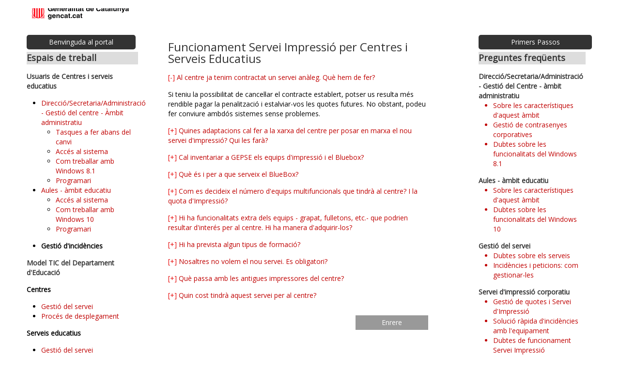

--- FILE ---
content_type: text/html; charset=utf-8
request_url: http://llta.formacio.ctti.extranet.gencat.cat/cise/mod/page/view.php?id=144&desplegable=1&actual=1
body_size: 9829
content:
<!DOCTYPE html>
<html  dir="ltr" lang="ca" xml:lang="ca">
    <head>
        <title>Gencat: faqFuncionaCentres02</title>
        <link rel="shortcut icon" href="//llta.formacio.ctti.extranet.gencat.cat/cise/pluginfile.php/1/theme_uikit/favicon/-1/favicon.png" />
        <meta http-equiv="Content-Type" content="text/html; charset=utf-8" />
<meta name="keywords" content="moodle, Gencat: faqFuncionaCentres02" />
<script type="text/javascript">
//<![CDATA[
var M = {}; M.yui = {};
M.pageloadstarttime = new Date();
M.cfg = {"wwwroot":"http:\/\/llta.formacio.ctti.extranet.gencat.cat\/cise","sesskey":"TMlYW0L7Ax","loadingicon":"http:\/\/llta.formacio.ctti.extranet.gencat.cat\/cise\/theme\/image.php?theme=uikit&component=core&image=i%2Floading_small","themerev":-1,"slasharguments":1,"theme":"uikit","jsrev":"1542294525","svgicons":true};var yui1ConfigFn = function(me) {if(/-skin|reset|fonts|grids|base/.test(me.name)){me.type='css';me.path=me.path.replace(/\.js/,'.css');me.path=me.path.replace(/\/yui2-skin/,'/assets/skins/sam/yui2-skin')}};
var yui2ConfigFn = function(me) {var parts=me.name.replace(/^moodle-/,'').split('-'),component=parts.shift(),module=parts[0],min='-min';if(/-(skin|core)$/.test(me.name)){parts.pop();me.type='css';min=''};if(module){var filename=parts.join('-');me.path=component+'/'+module+'/'+filename+min+'.'+me.type}else me.path=component+'/'+component+'.'+me.type};
YUI_config = {"debug":false,"base":"http:\/\/llta.formacio.ctti.extranet.gencat.cat\/cise\/lib\/yuilib\/3.17.2\/","comboBase":"http:\/\/llta.formacio.ctti.extranet.gencat.cat\/cise\/theme\/yui_combo.php?","combine":true,"filter":null,"insertBefore":"firstthemesheet","groups":{"yui2":{"base":"http:\/\/llta.formacio.ctti.extranet.gencat.cat\/cise\/lib\/yuilib\/2in3\/2.9.0\/build\/","comboBase":"http:\/\/llta.formacio.ctti.extranet.gencat.cat\/cise\/theme\/yui_combo.php?","combine":true,"ext":false,"root":"2in3\/2.9.0\/build\/","patterns":{"yui2-":{"group":"yui2","configFn":yui1ConfigFn}}},"moodle":{"name":"moodle","base":"http:\/\/llta.formacio.ctti.extranet.gencat.cat\/cise\/theme\/yui_combo.php?m\/1542294525\/","combine":true,"comboBase":"http:\/\/llta.formacio.ctti.extranet.gencat.cat\/cise\/theme\/yui_combo.php?","ext":false,"root":"m\/1542294525\/","patterns":{"moodle-":{"group":"moodle","configFn":yui2ConfigFn}},"filter":null,"modules":{"moodle-core-actionmenu":{"requires":["base","event","node-event-simulate"]},"moodle-core-event":{"requires":["event-custom"]},"moodle-core-maintenancemodetimer":{"requires":["base","node"]},"moodle-core-chooserdialogue":{"requires":["base","panel","moodle-core-notification"]},"moodle-core-handlebars":{"condition":{"trigger":"handlebars","when":"after"}},"moodle-core-notification":{"requires":["moodle-core-notification-dialogue","moodle-core-notification-alert","moodle-core-notification-confirm","moodle-core-notification-exception","moodle-core-notification-ajaxexception"]},"moodle-core-notification-dialogue":{"requires":["base","node","panel","escape","event-key","dd-plugin","moodle-core-widget-focusafterclose","moodle-core-lockscroll"]},"moodle-core-notification-alert":{"requires":["moodle-core-notification-dialogue"]},"moodle-core-notification-confirm":{"requires":["moodle-core-notification-dialogue"]},"moodle-core-notification-exception":{"requires":["moodle-core-notification-dialogue"]},"moodle-core-notification-ajaxexception":{"requires":["moodle-core-notification-dialogue"]},"moodle-core-formautosubmit":{"requires":["base","event-key"]},"moodle-core-popuphelp":{"requires":["moodle-core-tooltip"]},"moodle-core-dragdrop":{"requires":["base","node","io","dom","dd","event-key","event-focus","moodle-core-notification"]},"moodle-core-blocks":{"requires":["base","node","io","dom","dd","dd-scroll","moodle-core-dragdrop","moodle-core-notification"]},"moodle-core-dock":{"requires":["base","node","event-custom","event-mouseenter","event-resize","escape","moodle-core-dock-loader"]},"moodle-core-dock-loader":{"requires":["escape"]},"moodle-core-lockscroll":{"requires":["plugin","base-build"]},"moodle-core-formchangechecker":{"requires":["base","event-focus"]},"moodle-core-tooltip":{"requires":["base","node","io-base","moodle-core-notification-dialogue","json-parse","widget-position","widget-position-align","event-outside","cache-base"]},"moodle-core-checknet":{"requires":["base-base","moodle-core-notification-alert","io-base"]},"moodle-core_availability-form":{"requires":["base","node","event","panel","moodle-core-notification-dialogue","json"]},"moodle-backup-backupselectall":{"requires":["node","event","node-event-simulate","anim"]},"moodle-backup-confirmcancel":{"requires":["node","node-event-simulate","moodle-core-notification-confirm"]},"moodle-calendar-eventmanager":{"requires":["base","node","event-mouseenter","overlay","moodle-calendar-eventmanager-skin"]},"moodle-course-dragdrop":{"requires":["base","node","io","dom","dd","dd-scroll","moodle-core-dragdrop","moodle-core-notification","moodle-course-coursebase","moodle-course-util"]},"moodle-course-categoryexpander":{"requires":["node","event-key"]},"moodle-course-toolboxes":{"requires":["node","base","event-key","node","io","moodle-course-coursebase","moodle-course-util"]},"moodle-course-formatchooser":{"requires":["base","node","node-event-simulate"]},"moodle-course-util":{"requires":["node"],"use":["moodle-course-util-base"],"submodules":{"moodle-course-util-base":{},"moodle-course-util-section":{"requires":["node","moodle-course-util-base"]},"moodle-course-util-cm":{"requires":["node","moodle-course-util-base"]}}},"moodle-course-modchooser":{"requires":["moodle-core-chooserdialogue","moodle-course-coursebase"]},"moodle-course-management":{"requires":["base","node","io-base","moodle-core-notification-exception","json-parse","dd-constrain","dd-proxy","dd-drop","dd-delegate","node-event-delegate"]},"moodle-form-shortforms":{"requires":["node","base","selector-css3","moodle-core-event"]},"moodle-form-passwordunmask":{"requires":["node","base"]},"moodle-form-dateselector":{"requires":["base","node","overlay","calendar"]},"moodle-form-showadvanced":{"requires":["node","base","selector-css3"]},"moodle-question-chooser":{"requires":["moodle-core-chooserdialogue"]},"moodle-question-qbankmanager":{"requires":["node","selector-css3"]},"moodle-question-searchform":{"requires":["base","node"]},"moodle-question-preview":{"requires":["base","dom","event-delegate","event-key","core_question_engine"]},"moodle-availability_completion-form":{"requires":["base","node","event","moodle-core_availability-form"]},"moodle-availability_date-form":{"requires":["base","node","event","io","moodle-core_availability-form"]},"moodle-availability_grade-form":{"requires":["base","node","event","moodle-core_availability-form"]},"moodle-availability_group-form":{"requires":["base","node","event","moodle-core_availability-form"]},"moodle-availability_grouping-form":{"requires":["base","node","event","moodle-core_availability-form"]},"moodle-availability_profile-form":{"requires":["base","node","event","moodle-core_availability-form"]},"moodle-mod_assign-history":{"requires":["node","transition"]},"moodle-mod_forum-subscriptiontoggle":{"requires":["base-base","io-base"]},"moodle-mod_quiz-repaginate":{"requires":["base","event","node","io","moodle-core-notification-dialogue"]},"moodle-mod_quiz-questionchooser":{"requires":["moodle-core-chooserdialogue","moodle-mod_quiz-util","querystring-parse"]},"moodle-mod_quiz-randomquestion":{"requires":["base","event","node","io","moodle-core-notification-dialogue"]},"moodle-mod_quiz-quizquestionbank":{"requires":["base","event","node","io","io-form","yui-later","moodle-question-qbankmanager","moodle-core-notification-dialogue"]},"moodle-mod_quiz-quizbase":{"requires":["base","node"]},"moodle-mod_quiz-modform":{"requires":["base","node","event"]},"moodle-mod_quiz-dragdrop":{"requires":["base","node","io","dom","dd","dd-scroll","moodle-core-dragdrop","moodle-core-notification","moodle-mod_quiz-quizbase","moodle-mod_quiz-util-base","moodle-mod_quiz-util-page","moodle-mod_quiz-util-slot","moodle-course-util"]},"moodle-mod_quiz-autosave":{"requires":["base","node","event","event-valuechange","node-event-delegate","io-form"]},"moodle-mod_quiz-toolboxes":{"requires":["base","node","event","event-key","io","moodle-mod_quiz-quizbase","moodle-mod_quiz-util-slot","moodle-core-notification-ajaxexception"]},"moodle-mod_quiz-util":{"requires":["node"],"use":["moodle-mod_quiz-util-base"],"submodules":{"moodle-mod_quiz-util-base":{},"moodle-mod_quiz-util-slot":{"requires":["node","moodle-mod_quiz-util-base"]},"moodle-mod_quiz-util-page":{"requires":["node","moodle-mod_quiz-util-base"]}}},"moodle-message_airnotifier-toolboxes":{"requires":["base","node","io"]},"moodle-block_navigation-navigation":{"requires":["base","io-base","node","event-synthetic","event-delegate","json-parse"]},"moodle-filter_glossary-autolinker":{"requires":["base","node","io-base","json-parse","event-delegate","overlay","moodle-core-event","moodle-core-notification-alert","moodle-core-notification-exception","moodle-core-notification-ajaxexception"]},"moodle-filter_mathjaxloader-loader":{"requires":["moodle-core-event"]},"moodle-editor_atto-editor":{"requires":["node","transition","io","overlay","escape","event","event-simulate","event-custom","node-event-html5","yui-throttle","moodle-core-notification-dialogue","moodle-core-notification-confirm","moodle-editor_atto-rangy","handlebars","timers"]},"moodle-editor_atto-plugin":{"requires":["node","base","escape","event","event-outside","handlebars","event-custom","timers"]},"moodle-editor_atto-menu":{"requires":["moodle-core-notification-dialogue","node","event","event-custom"]},"moodle-editor_atto-rangy":{"requires":[]},"moodle-report_eventlist-eventfilter":{"requires":["base","event","node","node-event-delegate","datatable","autocomplete","autocomplete-filters"]},"moodle-report_loglive-fetchlogs":{"requires":["base","event","node","io","node-event-delegate"]},"moodle-gradereport_grader-gradereporttable":{"requires":["base","node","event","handlebars","overlay","event-hover"]},"moodle-gradereport_history-userselector":{"requires":["escape","event-delegate","event-key","handlebars","io-base","json-parse","moodle-core-notification-dialogue"]},"moodle-tool_capability-search":{"requires":["base","node"]},"moodle-tool_monitor-dropdown":{"requires":["base","event","node"]},"moodle-theme_bootstrapbase-bootstrap":{"requires":["node","selector-css3"]},"moodle-assignfeedback_editpdf-editor":{"requires":["base","event","node","io","graphics","json","event-move","event-resize","querystring-stringify-simple","moodle-core-notification-dialog","moodle-core-notification-exception","moodle-core-notification-ajaxexception"]},"moodle-atto_accessibilitychecker-button":{"requires":["color-base","moodle-editor_atto-plugin"]},"moodle-atto_accessibilityhelper-button":{"requires":["moodle-editor_atto-plugin"]},"moodle-atto_align-button":{"requires":["moodle-editor_atto-plugin"]},"moodle-atto_bold-button":{"requires":["moodle-editor_atto-plugin"]},"moodle-atto_charmap-button":{"requires":["moodle-editor_atto-plugin"]},"moodle-atto_clear-button":{"requires":["moodle-editor_atto-plugin"]},"moodle-atto_collapse-button":{"requires":["moodle-editor_atto-plugin"]},"moodle-atto_emoticon-button":{"requires":["moodle-editor_atto-plugin"]},"moodle-atto_equation-button":{"requires":["moodle-editor_atto-plugin","moodle-core-event","io","event-valuechange","tabview","array-extras"]},"moodle-atto_html-button":{"requires":["moodle-editor_atto-plugin","event-valuechange"]},"moodle-atto_image-button":{"requires":["moodle-editor_atto-plugin"]},"moodle-atto_indent-button":{"requires":["moodle-editor_atto-plugin"]},"moodle-atto_italic-button":{"requires":["moodle-editor_atto-plugin"]},"moodle-atto_link-button":{"requires":["moodle-editor_atto-plugin"]},"moodle-atto_managefiles-usedfiles":{"requires":["node","escape"]},"moodle-atto_managefiles-button":{"requires":["moodle-editor_atto-plugin"]},"moodle-atto_media-button":{"requires":["moodle-editor_atto-plugin"]},"moodle-atto_noautolink-button":{"requires":["moodle-editor_atto-plugin"]},"moodle-atto_orderedlist-button":{"requires":["moodle-editor_atto-plugin"]},"moodle-atto_rtl-button":{"requires":["moodle-editor_atto-plugin"]},"moodle-atto_strike-button":{"requires":["moodle-editor_atto-plugin"]},"moodle-atto_subscript-button":{"requires":["moodle-editor_atto-plugin"]},"moodle-atto_superscript-button":{"requires":["moodle-editor_atto-plugin"]},"moodle-atto_table-button":{"requires":["moodle-editor_atto-plugin","moodle-editor_atto-menu","event","event-valuechange"]},"moodle-atto_title-button":{"requires":["moodle-editor_atto-plugin"]},"moodle-atto_underline-button":{"requires":["moodle-editor_atto-plugin"]},"moodle-atto_undo-button":{"requires":["moodle-editor_atto-plugin"]},"moodle-atto_unorderedlist-button":{"requires":["moodle-editor_atto-plugin"]}}},"gallery":{"name":"gallery","base":"http:\/\/llta.formacio.ctti.extranet.gencat.cat\/cise\/lib\/yuilib\/gallery\/","combine":true,"comboBase":"http:\/\/llta.formacio.ctti.extranet.gencat.cat\/cise\/theme\/yui_combo.php?","ext":false,"root":"gallery\/1542294525\/","patterns":{"gallery-":{"group":"gallery"}}}},"modules":{"core_filepicker":{"name":"core_filepicker","fullpath":"http:\/\/llta.formacio.ctti.extranet.gencat.cat\/cise\/lib\/javascript.php\/1542294525\/repository\/filepicker.js","requires":["base","node","node-event-simulate","json","async-queue","io-base","io-upload-iframe","io-form","yui2-treeview","panel","cookie","datatable","datatable-sort","resize-plugin","dd-plugin","escape","moodle-core_filepicker"]},"mathjax":{"name":"mathjax","fullpath":"http:\/\/cdn.mathjax.org\/mathjax\/2.3-latest\/MathJax.js?delayStartupUntil=configured"}}};
M.yui.loader = {modules: {}};

//]]>
</script>
<link rel="stylesheet" type="text/css" href="http://llta.formacio.ctti.extranet.gencat.cat/cise/theme/yui_combo.php?rollup/3.17.2/yui-moodlesimple-min.css" /><script type="text/javascript" src="http://llta.formacio.ctti.extranet.gencat.cat/cise/theme/yui_combo.php?rollup/3.17.2/yui-moodlesimple-min.js&amp;rollup/1542294525/mcore-min.js"></script><script type="text/javascript" src="http://llta.formacio.ctti.extranet.gencat.cat/cise/theme/jquery.php/core/jquery-1.11.1.min.js"></script>
<script id="firstthemesheet" type="text/css">/** Required in order to fix style inclusion problems in IE with YUI **/</script><link rel="stylesheet" type="text/css" href="http://llta.formacio.ctti.extranet.gencat.cat/cise/theme/styles_debug.php?theme=uikit&amp;type=plugin&amp;subtype=availability_grade" />
<link rel="stylesheet" type="text/css" href="http://llta.formacio.ctti.extranet.gencat.cat/cise/theme/styles_debug.php?theme=uikit&amp;type=plugin&amp;subtype=qtype_calculated" />
<link rel="stylesheet" type="text/css" href="http://llta.formacio.ctti.extranet.gencat.cat/cise/theme/styles_debug.php?theme=uikit&amp;type=plugin&amp;subtype=qtype_calculatedmulti" />
<link rel="stylesheet" type="text/css" href="http://llta.formacio.ctti.extranet.gencat.cat/cise/theme/styles_debug.php?theme=uikit&amp;type=plugin&amp;subtype=qtype_calculatedsimple" />
<link rel="stylesheet" type="text/css" href="http://llta.formacio.ctti.extranet.gencat.cat/cise/theme/styles_debug.php?theme=uikit&amp;type=plugin&amp;subtype=qtype_essay" />
<link rel="stylesheet" type="text/css" href="http://llta.formacio.ctti.extranet.gencat.cat/cise/theme/styles_debug.php?theme=uikit&amp;type=plugin&amp;subtype=qtype_match" />
<link rel="stylesheet" type="text/css" href="http://llta.formacio.ctti.extranet.gencat.cat/cise/theme/styles_debug.php?theme=uikit&amp;type=plugin&amp;subtype=qtype_multianswer" />
<link rel="stylesheet" type="text/css" href="http://llta.formacio.ctti.extranet.gencat.cat/cise/theme/styles_debug.php?theme=uikit&amp;type=plugin&amp;subtype=qtype_multichoice" />
<link rel="stylesheet" type="text/css" href="http://llta.formacio.ctti.extranet.gencat.cat/cise/theme/styles_debug.php?theme=uikit&amp;type=plugin&amp;subtype=qtype_numerical" />
<link rel="stylesheet" type="text/css" href="http://llta.formacio.ctti.extranet.gencat.cat/cise/theme/styles_debug.php?theme=uikit&amp;type=plugin&amp;subtype=qtype_shortanswer" />
<link rel="stylesheet" type="text/css" href="http://llta.formacio.ctti.extranet.gencat.cat/cise/theme/styles_debug.php?theme=uikit&amp;type=plugin&amp;subtype=qtype_truefalse" />
<link rel="stylesheet" type="text/css" href="http://llta.formacio.ctti.extranet.gencat.cat/cise/theme/styles_debug.php?theme=uikit&amp;type=plugin&amp;subtype=mod_assign" />
<link rel="stylesheet" type="text/css" href="http://llta.formacio.ctti.extranet.gencat.cat/cise/theme/styles_debug.php?theme=uikit&amp;type=plugin&amp;subtype=mod_book" />
<link rel="stylesheet" type="text/css" href="http://llta.formacio.ctti.extranet.gencat.cat/cise/theme/styles_debug.php?theme=uikit&amp;type=plugin&amp;subtype=mod_chat" />
<link rel="stylesheet" type="text/css" href="http://llta.formacio.ctti.extranet.gencat.cat/cise/theme/styles_debug.php?theme=uikit&amp;type=plugin&amp;subtype=mod_choice" />
<link rel="stylesheet" type="text/css" href="http://llta.formacio.ctti.extranet.gencat.cat/cise/theme/styles_debug.php?theme=uikit&amp;type=plugin&amp;subtype=mod_data" />
<link rel="stylesheet" type="text/css" href="http://llta.formacio.ctti.extranet.gencat.cat/cise/theme/styles_debug.php?theme=uikit&amp;type=plugin&amp;subtype=mod_feedback" />
<link rel="stylesheet" type="text/css" href="http://llta.formacio.ctti.extranet.gencat.cat/cise/theme/styles_debug.php?theme=uikit&amp;type=plugin&amp;subtype=mod_forum" />
<link rel="stylesheet" type="text/css" href="http://llta.formacio.ctti.extranet.gencat.cat/cise/theme/styles_debug.php?theme=uikit&amp;type=plugin&amp;subtype=mod_glossary" />
<link rel="stylesheet" type="text/css" href="http://llta.formacio.ctti.extranet.gencat.cat/cise/theme/styles_debug.php?theme=uikit&amp;type=plugin&amp;subtype=mod_imscp" />
<link rel="stylesheet" type="text/css" href="http://llta.formacio.ctti.extranet.gencat.cat/cise/theme/styles_debug.php?theme=uikit&amp;type=plugin&amp;subtype=mod_lesson" />
<link rel="stylesheet" type="text/css" href="http://llta.formacio.ctti.extranet.gencat.cat/cise/theme/styles_debug.php?theme=uikit&amp;type=plugin&amp;subtype=mod_lti" />
<link rel="stylesheet" type="text/css" href="http://llta.formacio.ctti.extranet.gencat.cat/cise/theme/styles_debug.php?theme=uikit&amp;type=plugin&amp;subtype=mod_quiz" />
<link rel="stylesheet" type="text/css" href="http://llta.formacio.ctti.extranet.gencat.cat/cise/theme/styles_debug.php?theme=uikit&amp;type=plugin&amp;subtype=mod_resource" />
<link rel="stylesheet" type="text/css" href="http://llta.formacio.ctti.extranet.gencat.cat/cise/theme/styles_debug.php?theme=uikit&amp;type=plugin&amp;subtype=mod_scorm" />
<link rel="stylesheet" type="text/css" href="http://llta.formacio.ctti.extranet.gencat.cat/cise/theme/styles_debug.php?theme=uikit&amp;type=plugin&amp;subtype=mod_survey" />
<link rel="stylesheet" type="text/css" href="http://llta.formacio.ctti.extranet.gencat.cat/cise/theme/styles_debug.php?theme=uikit&amp;type=plugin&amp;subtype=mod_url" />
<link rel="stylesheet" type="text/css" href="http://llta.formacio.ctti.extranet.gencat.cat/cise/theme/styles_debug.php?theme=uikit&amp;type=plugin&amp;subtype=mod_wiki" />
<link rel="stylesheet" type="text/css" href="http://llta.formacio.ctti.extranet.gencat.cat/cise/theme/styles_debug.php?theme=uikit&amp;type=plugin&amp;subtype=mod_workshop" />
<link rel="stylesheet" type="text/css" href="http://llta.formacio.ctti.extranet.gencat.cat/cise/theme/styles_debug.php?theme=uikit&amp;type=plugin&amp;subtype=block_blog_tags" />
<link rel="stylesheet" type="text/css" href="http://llta.formacio.ctti.extranet.gencat.cat/cise/theme/styles_debug.php?theme=uikit&amp;type=plugin&amp;subtype=block_community" />
<link rel="stylesheet" type="text/css" href="http://llta.formacio.ctti.extranet.gencat.cat/cise/theme/styles_debug.php?theme=uikit&amp;type=plugin&amp;subtype=block_course_list" />
<link rel="stylesheet" type="text/css" href="http://llta.formacio.ctti.extranet.gencat.cat/cise/theme/styles_debug.php?theme=uikit&amp;type=plugin&amp;subtype=block_course_overview" />
<link rel="stylesheet" type="text/css" href="http://llta.formacio.ctti.extranet.gencat.cat/cise/theme/styles_debug.php?theme=uikit&amp;type=plugin&amp;subtype=block_course_summary" />
<link rel="stylesheet" type="text/css" href="http://llta.formacio.ctti.extranet.gencat.cat/cise/theme/styles_debug.php?theme=uikit&amp;type=plugin&amp;subtype=block_messages" />
<link rel="stylesheet" type="text/css" href="http://llta.formacio.ctti.extranet.gencat.cat/cise/theme/styles_debug.php?theme=uikit&amp;type=plugin&amp;subtype=block_myprofile" />
<link rel="stylesheet" type="text/css" href="http://llta.formacio.ctti.extranet.gencat.cat/cise/theme/styles_debug.php?theme=uikit&amp;type=plugin&amp;subtype=block_navigation" />
<link rel="stylesheet" type="text/css" href="http://llta.formacio.ctti.extranet.gencat.cat/cise/theme/styles_debug.php?theme=uikit&amp;type=plugin&amp;subtype=block_online_users" />
<link rel="stylesheet" type="text/css" href="http://llta.formacio.ctti.extranet.gencat.cat/cise/theme/styles_debug.php?theme=uikit&amp;type=plugin&amp;subtype=block_private_files" />
<link rel="stylesheet" type="text/css" href="http://llta.formacio.ctti.extranet.gencat.cat/cise/theme/styles_debug.php?theme=uikit&amp;type=plugin&amp;subtype=block_quiz_results" />
<link rel="stylesheet" type="text/css" href="http://llta.formacio.ctti.extranet.gencat.cat/cise/theme/styles_debug.php?theme=uikit&amp;type=plugin&amp;subtype=block_recent_activity" />
<link rel="stylesheet" type="text/css" href="http://llta.formacio.ctti.extranet.gencat.cat/cise/theme/styles_debug.php?theme=uikit&amp;type=plugin&amp;subtype=block_rss_client" />
<link rel="stylesheet" type="text/css" href="http://llta.formacio.ctti.extranet.gencat.cat/cise/theme/styles_debug.php?theme=uikit&amp;type=plugin&amp;subtype=block_search_forums" />
<link rel="stylesheet" type="text/css" href="http://llta.formacio.ctti.extranet.gencat.cat/cise/theme/styles_debug.php?theme=uikit&amp;type=plugin&amp;subtype=block_settings" />
<link rel="stylesheet" type="text/css" href="http://llta.formacio.ctti.extranet.gencat.cat/cise/theme/styles_debug.php?theme=uikit&amp;type=plugin&amp;subtype=block_site_main_menu" />
<link rel="stylesheet" type="text/css" href="http://llta.formacio.ctti.extranet.gencat.cat/cise/theme/styles_debug.php?theme=uikit&amp;type=plugin&amp;subtype=block_social_activities" />
<link rel="stylesheet" type="text/css" href="http://llta.formacio.ctti.extranet.gencat.cat/cise/theme/styles_debug.php?theme=uikit&amp;type=plugin&amp;subtype=block_tag_flickr" />
<link rel="stylesheet" type="text/css" href="http://llta.formacio.ctti.extranet.gencat.cat/cise/theme/styles_debug.php?theme=uikit&amp;type=plugin&amp;subtype=block_tag_youtube" />
<link rel="stylesheet" type="text/css" href="http://llta.formacio.ctti.extranet.gencat.cat/cise/theme/styles_debug.php?theme=uikit&amp;type=plugin&amp;subtype=block_tags" />
<link rel="stylesheet" type="text/css" href="http://llta.formacio.ctti.extranet.gencat.cat/cise/theme/styles_debug.php?theme=uikit&amp;type=plugin&amp;subtype=filter_glossary" />
<link rel="stylesheet" type="text/css" href="http://llta.formacio.ctti.extranet.gencat.cat/cise/theme/styles_debug.php?theme=uikit&amp;type=plugin&amp;subtype=filter_mathjaxloader" />
<link rel="stylesheet" type="text/css" href="http://llta.formacio.ctti.extranet.gencat.cat/cise/theme/styles_debug.php?theme=uikit&amp;type=plugin&amp;subtype=filter_mediaplugin" />
<link rel="stylesheet" type="text/css" href="http://llta.formacio.ctti.extranet.gencat.cat/cise/theme/styles_debug.php?theme=uikit&amp;type=plugin&amp;subtype=editor_atto" />
<link rel="stylesheet" type="text/css" href="http://llta.formacio.ctti.extranet.gencat.cat/cise/theme/styles_debug.php?theme=uikit&amp;type=plugin&amp;subtype=editor_tinymce" />
<link rel="stylesheet" type="text/css" href="http://llta.formacio.ctti.extranet.gencat.cat/cise/theme/styles_debug.php?theme=uikit&amp;type=plugin&amp;subtype=format_singleactivity" />
<link rel="stylesheet" type="text/css" href="http://llta.formacio.ctti.extranet.gencat.cat/cise/theme/styles_debug.php?theme=uikit&amp;type=plugin&amp;subtype=format_topics" />
<link rel="stylesheet" type="text/css" href="http://llta.formacio.ctti.extranet.gencat.cat/cise/theme/styles_debug.php?theme=uikit&amp;type=plugin&amp;subtype=format_weeks" />
<link rel="stylesheet" type="text/css" href="http://llta.formacio.ctti.extranet.gencat.cat/cise/theme/styles_debug.php?theme=uikit&amp;type=plugin&amp;subtype=report_completion" />
<link rel="stylesheet" type="text/css" href="http://llta.formacio.ctti.extranet.gencat.cat/cise/theme/styles_debug.php?theme=uikit&amp;type=plugin&amp;subtype=report_eventlist" />
<link rel="stylesheet" type="text/css" href="http://llta.formacio.ctti.extranet.gencat.cat/cise/theme/styles_debug.php?theme=uikit&amp;type=plugin&amp;subtype=report_log" />
<link rel="stylesheet" type="text/css" href="http://llta.formacio.ctti.extranet.gencat.cat/cise/theme/styles_debug.php?theme=uikit&amp;type=plugin&amp;subtype=report_loglive" />
<link rel="stylesheet" type="text/css" href="http://llta.formacio.ctti.extranet.gencat.cat/cise/theme/styles_debug.php?theme=uikit&amp;type=plugin&amp;subtype=report_outline" />
<link rel="stylesheet" type="text/css" href="http://llta.formacio.ctti.extranet.gencat.cat/cise/theme/styles_debug.php?theme=uikit&amp;type=plugin&amp;subtype=report_participation" />
<link rel="stylesheet" type="text/css" href="http://llta.formacio.ctti.extranet.gencat.cat/cise/theme/styles_debug.php?theme=uikit&amp;type=plugin&amp;subtype=report_progress" />
<link rel="stylesheet" type="text/css" href="http://llta.formacio.ctti.extranet.gencat.cat/cise/theme/styles_debug.php?theme=uikit&amp;type=plugin&amp;subtype=report_stats" />
<link rel="stylesheet" type="text/css" href="http://llta.formacio.ctti.extranet.gencat.cat/cise/theme/styles_debug.php?theme=uikit&amp;type=plugin&amp;subtype=gradeimport_direct" />
<link rel="stylesheet" type="text/css" href="http://llta.formacio.ctti.extranet.gencat.cat/cise/theme/styles_debug.php?theme=uikit&amp;type=plugin&amp;subtype=gradereport_grader" />
<link rel="stylesheet" type="text/css" href="http://llta.formacio.ctti.extranet.gencat.cat/cise/theme/styles_debug.php?theme=uikit&amp;type=plugin&amp;subtype=gradereport_history" />
<link rel="stylesheet" type="text/css" href="http://llta.formacio.ctti.extranet.gencat.cat/cise/theme/styles_debug.php?theme=uikit&amp;type=plugin&amp;subtype=gradereport_singleview" />
<link rel="stylesheet" type="text/css" href="http://llta.formacio.ctti.extranet.gencat.cat/cise/theme/styles_debug.php?theme=uikit&amp;type=plugin&amp;subtype=gradereport_user" />
<link rel="stylesheet" type="text/css" href="http://llta.formacio.ctti.extranet.gencat.cat/cise/theme/styles_debug.php?theme=uikit&amp;type=plugin&amp;subtype=gradingform_guide" />
<link rel="stylesheet" type="text/css" href="http://llta.formacio.ctti.extranet.gencat.cat/cise/theme/styles_debug.php?theme=uikit&amp;type=plugin&amp;subtype=gradingform_rubric" />
<link rel="stylesheet" type="text/css" href="http://llta.formacio.ctti.extranet.gencat.cat/cise/theme/styles_debug.php?theme=uikit&amp;type=plugin&amp;subtype=mnetservice_enrol" />
<link rel="stylesheet" type="text/css" href="http://llta.formacio.ctti.extranet.gencat.cat/cise/theme/styles_debug.php?theme=uikit&amp;type=plugin&amp;subtype=repository_alfresco" />
<link rel="stylesheet" type="text/css" href="http://llta.formacio.ctti.extranet.gencat.cat/cise/theme/styles_debug.php?theme=uikit&amp;type=plugin&amp;subtype=qbehaviour_deferredcbm" />
<link rel="stylesheet" type="text/css" href="http://llta.formacio.ctti.extranet.gencat.cat/cise/theme/styles_debug.php?theme=uikit&amp;type=plugin&amp;subtype=tool_assignmentupgrade" />
<link rel="stylesheet" type="text/css" href="http://llta.formacio.ctti.extranet.gencat.cat/cise/theme/styles_debug.php?theme=uikit&amp;type=plugin&amp;subtype=tool_behat" />
<link rel="stylesheet" type="text/css" href="http://llta.formacio.ctti.extranet.gencat.cat/cise/theme/styles_debug.php?theme=uikit&amp;type=plugin&amp;subtype=tool_capability" />
<link rel="stylesheet" type="text/css" href="http://llta.formacio.ctti.extranet.gencat.cat/cise/theme/styles_debug.php?theme=uikit&amp;type=plugin&amp;subtype=tool_customlang" />
<link rel="stylesheet" type="text/css" href="http://llta.formacio.ctti.extranet.gencat.cat/cise/theme/styles_debug.php?theme=uikit&amp;type=plugin&amp;subtype=tool_health" />
<link rel="stylesheet" type="text/css" href="http://llta.formacio.ctti.extranet.gencat.cat/cise/theme/styles_debug.php?theme=uikit&amp;type=plugin&amp;subtype=tool_installaddon" />
<link rel="stylesheet" type="text/css" href="http://llta.formacio.ctti.extranet.gencat.cat/cise/theme/styles_debug.php?theme=uikit&amp;type=plugin&amp;subtype=tool_langimport" />
<link rel="stylesheet" type="text/css" href="http://llta.formacio.ctti.extranet.gencat.cat/cise/theme/styles_debug.php?theme=uikit&amp;type=plugin&amp;subtype=tool_messageinbound" />
<link rel="stylesheet" type="text/css" href="http://llta.formacio.ctti.extranet.gencat.cat/cise/theme/styles_debug.php?theme=uikit&amp;type=plugin&amp;subtype=tool_profiling" />
<link rel="stylesheet" type="text/css" href="http://llta.formacio.ctti.extranet.gencat.cat/cise/theme/styles_debug.php?theme=uikit&amp;type=plugin&amp;subtype=tool_task" />
<link rel="stylesheet" type="text/css" href="http://llta.formacio.ctti.extranet.gencat.cat/cise/theme/styles_debug.php?theme=uikit&amp;type=plugin&amp;subtype=assignfeedback_editpdf" />
<link rel="stylesheet" type="text/css" href="http://llta.formacio.ctti.extranet.gencat.cat/cise/theme/styles_debug.php?theme=uikit&amp;type=plugin&amp;subtype=quiz_grading" />
<link rel="stylesheet" type="text/css" href="http://llta.formacio.ctti.extranet.gencat.cat/cise/theme/styles_debug.php?theme=uikit&amp;type=plugin&amp;subtype=workshopform_rubric" />
<link rel="stylesheet" type="text/css" href="http://llta.formacio.ctti.extranet.gencat.cat/cise/theme/styles_debug.php?theme=uikit&amp;type=plugin&amp;subtype=workshopallocation_manual" />
<link rel="stylesheet" type="text/css" href="http://llta.formacio.ctti.extranet.gencat.cat/cise/theme/styles_debug.php?theme=uikit&amp;type=plugin&amp;subtype=workshopallocation_random" />
<link rel="stylesheet" type="text/css" href="http://llta.formacio.ctti.extranet.gencat.cat/cise/theme/styles_debug.php?theme=uikit&amp;type=plugin&amp;subtype=atto_accessibilitychecker" />
<link rel="stylesheet" type="text/css" href="http://llta.formacio.ctti.extranet.gencat.cat/cise/theme/styles_debug.php?theme=uikit&amp;type=plugin&amp;subtype=atto_backcolor" />
<link rel="stylesheet" type="text/css" href="http://llta.formacio.ctti.extranet.gencat.cat/cise/theme/styles_debug.php?theme=uikit&amp;type=plugin&amp;subtype=atto_charmap" />
<link rel="stylesheet" type="text/css" href="http://llta.formacio.ctti.extranet.gencat.cat/cise/theme/styles_debug.php?theme=uikit&amp;type=plugin&amp;subtype=atto_collapse" />
<link rel="stylesheet" type="text/css" href="http://llta.formacio.ctti.extranet.gencat.cat/cise/theme/styles_debug.php?theme=uikit&amp;type=plugin&amp;subtype=atto_emoticon" />
<link rel="stylesheet" type="text/css" href="http://llta.formacio.ctti.extranet.gencat.cat/cise/theme/styles_debug.php?theme=uikit&amp;type=plugin&amp;subtype=atto_equation" />
<link rel="stylesheet" type="text/css" href="http://llta.formacio.ctti.extranet.gencat.cat/cise/theme/styles_debug.php?theme=uikit&amp;type=plugin&amp;subtype=atto_fontcolor" />
<link rel="stylesheet" type="text/css" href="http://llta.formacio.ctti.extranet.gencat.cat/cise/theme/styles_debug.php?theme=uikit&amp;type=plugin&amp;subtype=atto_image" />
<link rel="stylesheet" type="text/css" href="http://llta.formacio.ctti.extranet.gencat.cat/cise/theme/styles_debug.php?theme=uikit&amp;type=plugin&amp;subtype=atto_managefiles" />
<link rel="stylesheet" type="text/css" href="http://llta.formacio.ctti.extranet.gencat.cat/cise/theme/styles_debug.php?theme=uikit&amp;type=plugin&amp;subtype=atto_table" />
<link rel="stylesheet" type="text/css" href="http://llta.formacio.ctti.extranet.gencat.cat/cise/theme/styles_debug.php?theme=uikit&amp;type=plugin&amp;subtype=tinymce_managefiles" />
<link rel="stylesheet" type="text/css" href="http://llta.formacio.ctti.extranet.gencat.cat/cise/theme/styles_debug.php?sheet=generated&amp;theme=uikit&amp;type=theme" />
<link rel="stylesheet" type="text/css" href="http://llta.formacio.ctti.extranet.gencat.cat/cise/theme/styles_debug.php?sheet=slides&amp;theme=uikit&amp;type=theme" />
<script type="text/javascript" src="http://llta.formacio.ctti.extranet.gencat.cat/cise/lib/javascript.php/1542294525/lib/javascript-static.js"></script>
<script type="text/javascript" src="http://llta.formacio.ctti.extranet.gencat.cat/cise/theme/javascript.php?theme=uikit&amp;rev=-1&amp;type=head"></script>

<link rel='stylesheet' id='theme-style-css'  href='http://llta.formacio.ctti.extranet.gencat.cat/pluginfile.php/428/mod_resource/content/1/style.css' type='text/css' media='all' />
<script>
  (function(i,s,o,g,r,a,m){i['GoogleAnalyticsObject']=r;i[r]=i[r]||function(){
  (i[r].q=i[r].q||[]).push(arguments)},i[r].l=1*new Date();a=s.createElement(o),
  m=s.getElementsByTagName(o)[0];a.async=1;a.src=g;m.parentNode.insertBefore(a,m)
  })(window,document,'script','https://www.google-analytics.com/analytics.js','ga');

  ga('create', 'UA-3102255-20', 'auto');
  ga('send', 'pageview');

</script>
        <meta name="viewport" content="width=device-width, initial-scale=1.0">
		<!-- Google web fonts -->
		<link href="//fonts.googleapis.com/css?family=Open+Sans" rel="stylesheet" type="text/css">        <!-- iOS Homescreen Icons -->
                
        <meta name="application-name" content="Gencat"/>
    </head>

    <body  id="page-mod-page-view" class="format-site  path-mod path-mod-page safari dir-ltr lang-ca yui-skin-sam yui3-skin-sam llta-formacio-ctti-extranet-gencat-cat--cise pagelayout-incourse course-1 context-360 cmid-144 notloggedin theme_uikit moodle26plus nopagenavbar layout1 has-region-side-pre used-region-side-pre has-region-side-post used-region-side-post has-region-footer-left empty-region-footer-left has-region-footer-middle empty-region-footer-middle has-region-footer-right empty-region-footer-right">

        <div class="skiplinks"><a class="skip" href="#maincontent">Vés al contingut principal</a></div>
<script type="text/javascript">
//<![CDATA[
document.body.className += ' jsenabled';
//]]>
</script>


        
    <header id="page-header" role="banner">
        <div id="page-header-content">
            <div class="uk-grid">
            <!-- HEADER: LOGO AREA -->
                <div class="uk-width-7-10">
                                            <a class="logo" href="http://llta.formacio.ctti.extranet.gencat.cat/cise" title="Inici">
                            <img src="//llta.formacio.ctti.extranet.gencat.cat/cise/pluginfile.php/1/theme_uikit/logo/-1/gencat.png" alt="">
                        </a>
                                                            </div>
                                
                <div class="uk-width-1-1">
                                    </div>           
                        </div>
        </div>
    </header>

        <header id="page-navigation" role="navigation">
    <nav id="navbar-uikit-theme" role="navigation" class="uk-navbar navbar navbar-fixed-top moodle-has-zindex" >
        <div id="navbar-uikit-theme-content">
            <div class="uk-visible-large">
                                    
                <ul class="uk-navbar-nav"></ul>                <div class="uk-navbar-flip">
                    <div class="uk-navbar-content">
                                            </div>
                </div>
                <div class="uk-navbar-content uk-navbar-center">
                    <ul class="uk-navbar-nav">
                        <li></li>
                    </ul>
                </div>
            </div>
            <!-- Off-canvas menu for small devices -->
            <div class="uk-hidden-large">
                                
                <!-- This is a button toggling the off-canvas sidebar -->
                <a class="uk-navbar-toggle" href="#menu-offcanvas" data-uk-offcanvas></a>

                 <div class="uk-navbar-flip uk-hidden-small">
                    <div class="uk-navbar-content">
                                            </div>
                </div>
            </div>
        </div>
    </nav>
</header>

<!-- This is the off-canvas sidebar -->
<div id="menu-offcanvas" class="uk-offcanvas">
    <div class="uk-offcanvas-bar">
        <div class="uk-panel">
            <a href="http://llta.formacio.ctti.extranet.gencat.cat/cise" style="text-decoration: none;"><h3 class="uk-panel-title"><i class="uk-icon-home"></i> Gencat</h3></a>
                    </div>
        <ul class="uk-nav uk-nav-offcanvas uk-nav-parent-icon" data-uk-nav="{multiple:true}"></ul>    </div>
</div>
        <!-- Start Main Regions -->
        <div id="page">
            <div id="page-content">
                <div class="uk-grid">
                    <div id="region-bs-main-and-pre" class="uk-width-1-1 uk-width-medium-1-1 uk-width-large-3-4 mdl-width-xlarge-8-10 uk-margin-bottom">
                        <div id="pre-and-content" class="uk-grid">
                            <aside id="block-region-side-pre" class="uk-width-1-1 uk-width-medium-3-10 uk-width-large-3-10 mdl-width-xlarge-1-4 content-pre block-region" data-blockregion="side-pre" data-droptarget="1"><div id="inst238" class="block_html  block uk-panel uk-panel-box uk-panel-header" role="complementary" data-block="html" aria-label="HTML"><div class="content"><div class="block_action notitle"></div><div class="no-overflow"><script> 
    $(function(){
      $("#menu-esq-container").load("http://llta.formacio.ctti.extranet.gencat.cat/cise//funcionals/menu-esq-lcms.html"); 
    });
    </script> 

<div id="menu-esq-container">
</div></div></div></div></aside>                            <div id="region-main-uikit" class="uk-width-1-1 uk-width-medium-7-10 uk-width-large-7-10 mdl-width-xlarge-3-4">
                                <section id="region-main" class="uk-margin-bottom">
                                                                                                                    <div id="main-content-box">
                                        <div role="main"><span id="maincontent"></span><div class="box generalbox center clearfix"><div class="no-overflow"><div style="padding: 14px 1px 1px 1px; width:100%">
	<span style="font-family: Open Sans; font-size:24px; color:rgb(51,51,51);">Funcionament Servei Impressió per Centres i Serveis Educatius</span>
		
	<!--   GRUP 1    -->
	
	<p style="font-family: Open Sans;">
		<a id="menu" style="font-family: Open Sans;" onclick="conmutar('')" href="#">[+]</a>
		<span style="color:rgb(192,0,0);">Al centre ja tenim contractat un servei anàleg. Què hem de fer?</span>

	</p><div id="oculto" style="font-family: Open Sans; display:none">
		<p>Si teniu la possibilitat de cancel·lar el contracte establert, potser us resulta més rendible pagar la penalització i estalviar-vos les quotes futures. No obstant, podeu fer conviure ambdós sistemes sense problemes.</p>
	</div>


	<!--    PANTALLA INICIA    -->
	<p style="font-family: Open Sans;">
		<a id="menu2" style="font-family: Open Sans;" onclick="conmutar(2)" href="#">[+]</a>
		<span style="color:rgb(192,0,0);">Quines adaptacions cal fer a la xarxa del centre per posar en marxa el nou servei d'impressió? Qui les farà?</span>
	</p> 

	<div id="oculto2" style="font-family: Open Sans;display:none"> 
		<p>En el cas dels centres Heura estàndard, aquestes modificacions ja s'hauran fet de forma transparent (adequació de l'enrutador i del switch de capçalera) abans de la intervenció.</p>
<p>A la resta de centres, a banda de preparar l'enrutador, s'ubicarà un nou switch de capçalera amb l'objectiu únic de poder instal•lar el Bluebox sense afectar al centre.</p>
<p>Aquestes modificacions es faran remotament en el cas dels enrutador i switchos de capçalera dels centres Heura i, per als centres que necessitin un nou switch de capçalera, serà el tècnic del proveïdor qui es desplaçarà al centre per fer la instal•lació el mateix dia que instal•lin el Bluebox.</p>
	</div> 

	<!--        PANTALLA APLICACIONS               -->
	
	<p style="font-family: Open Sans;"><a id="menu3" style="font-family: Open Sans;" onclick="conmutar(3)" href="#">[+]</a> 
	<span style="color:rgb(192,0,0);">Cal inventariar a GEPSE els equips d'impressió i el Bluebox?</span></p>

	<div id="oculto3" style="font-family: Open Sans;display:none"> 
		<p>No, aquests equips formen part del servei d'impressió inscrit en el contracte LT2A i no és material propietat del centre.</p>
	</div>
	
	<p style="font-family: Open Sans;"><a id="menu4" style="font-family: Open Sans;" onclick="conmutar(4)" href="#">[+]</a> 
	<span style="color:rgb(192,0,0);">Què és i per a que serveix el BlueBox?</span></p>

	<div id="oculto4" style="font-family: Open Sans;display:none"> 
		<p>El Bluebox és un PC que es deixarà instal·lat al costat de l'armari rack del centre. Servirà per dur a terme les tasques de monitorització, servidor d'impressió i allotjarà els diferents programes per a la gestió que ofereix el servei. Aquest PC no el podrà fer servir el centre per altres usos i, de futur, allotjarà altres serveis relacionats amb el Lot LT2A (lloc de treball).</p>
	</div>
	<p style="font-family: Open Sans;"><a id="menu5" style="font-family: Open Sans;" onclick="conmutar(5)" href="#">[+]</a>
	<span style="color:rgb(192,0,0);">Com es decideix el número d'equips multifuncionals que tindrà al centre? I  la quota d'Impressió?</span></p>

	<div id="oculto5" style="font-family: Open Sans;display:none">
		<p>Ambdós paràmetres es decideixen en funció del número i tipus de perfils professionals que hi ha al centre.</p>
	</div>
	
	<p style="font-family: Open Sans;"><a id="menu6" style="font-family: Open Sans;" onclick="conmutar(6)" href="#">[+]</a>
	<span style="color:rgb(192,0,0);">Hi ha funcionalitats extra dels equips - grapat, fulletons, etc.- que podrien resultar d'interés per al centre. Hi ha manera d'adquirir-los?</span></p>

	<div id="oculto6" style="font-family: Open Sans; display:none">
		<p>Sí. Alguns dels equips subministrats tenen característiques addicionals –grapat, fulletons, etc.- que necessiten l'adquisició de mòduls a part que no es subministren amb l'equip original. S'està treballant per poder subministrar aquestes millores opcionals  a través del catàleg de serveis TIC específic per a centres des d'on podrà ampliar la quota d'impressions a càrrec de les seves despeses de funcionament.</p>
	</div>
	
	<p style="font-family: Open Sans;"><a id="menu7" style="font-family: Open Sans;" onclick="conmutar(7)" href="#">[+]</a>
	<span style="color:rgb(192,0,0);">Hi ha prevista algun tipus de formació?</span></p>

	<div id="oculto7" style="font-family: Open Sans; display:none">
		<p>Sí. En el moment de posada en marxa del servei es faran dues formacions: una orientada al usuaris i l'altra al director. A través del portal de centres i del web del Consorci d'Educació de Barcelona, estan habilitats mecanismes d'auto-formació i material complementari (característiques tècniques, etc.)</p>
	</div>
	
	
	<p style="font-family: Open Sans;"><a id="menu8" style="font-family: Open Sans;" onclick="conmutar(8)" href="#">[+]</a>
	<span style="color:rgb(192,0,0);">Nosaltres no volem el nou servei. Es obligatori?</span></p>

	<div id="oculto8" style="font-family: Open Sans; display:none">
		<p>El nou servei d'impressió és totalment opcional per als centres. Ara bé, cal tenir en compte que és un servei gratuït per als centres (només cal pagar l'excés de quota d'impressió) que en un futur podria resultar útil tenir malgrat que actualment considerem cobertes aquestes necessitats.</p>
	</div>
	
	
	<p style="font-family: Open Sans;"><a id="menu9" style="font-family: Open Sans;" onclick="conmutar(9)" href="#">[+]</a>
	<span style="color:rgb(192,0,0);">Què passa amb les antigues impressores del centre?</span></p>

	<div id="oculto9" style="font-family: Open Sans; display:none">
		<p>El centre ha de decidir si se les vol quedar o en vol prescindir. En qualsevol cas, no hi haurà cap manteniment a partir del moment en que el nou servei resti en funcionament.</p>

<p>Durant l'operativa de posada en marxa del servei, el centre o servei educatiu haurà d'enviar un correu electrònic a transformació.llt@telefonica.com indicant quin material cal retirar. El proveïdor retirarà el material per al seu posterior reciclatge.</p>
	</div>
	
	<p style="font-family: Open Sans;"><a id="menu10" style="font-family: Open Sans;" onclick="conmutar(10)" href="#">[+]</a>
	<span style="color:rgb(192,0,0);">Quin cost tindrà aquest servei per al centre?</span></p>

	<div id="oculto10" style="font-family: Open Sans; display:none">
		<p>El servei no té cap cost addicional pel centre. L'únic cost que haurà d'assumir el centre és el d'ampliació de quota d'impressió o millora del servei. Cal tenir en compte que aquest cost vindria a substituir el cost actual dels consumibles a un preu per pàgina molt més avantatjós pel centre.</p>
	</div>
	
</div>

<script> 	function goBack() { 		var urlActual = new URL(window.location.href);  		var idActual = urlActual.searchParams.get("id"); 		var idAnteriores = urlActual.searchParams.get("idAnteriores"); 		var desplegablesAnteriores = urlActual.searchParams.get("desplegablesAnteriores");  		if (idAnteriores === null) { 			idAnteriores = []; 		}  		if (desplegablesAnteriores === null) { 			desplegablesAnteriores = []; 		}  		var linkDefinitivo; 		if (idAnteriores.length == 0) { 			linkDefinitivo = 'http://llta.formacio.ctti.extranet.gencat.cat/cise/'; 		} else { 			var ultimoId = idAnteriores.pop(); 			var ultimoDesplegable = desplegablesAnteriores.pop();  			linkDefinitivo = 'http://llta.formacio.ctti.extranet.gencat.cat/cise//mod/page/view.php?id=' + ultimoId + '&desplegable=' + ultimoDesplegable + '&idAnteriores=' + idAnteriores + '&desplegablesAnteriores=' + desplegablesAnteriores; 			if (ultimoDesplegable > 0) { 				linkDefinitivo = linkDefinitivo + '#menu' 				if (ultimoDesplegable > 1) linkDefinitivo = linkDefinitivo + ultimoDesplegable; 			} 		}  		window.open(linkDefinitivo, "_self"); 	}  	function goForward(id_destino, desplegado_origen, desplegado_destino) { 		var urlActual = new URL(window.location.href);  		var idActual = urlActual.searchParams.get("id"); 		var idAnteriores = urlActual.searchParams.get("idAnteriores"); 		var desplegablesAnteriores = urlActual.searchParams.get("desplegablesAnteriores");  		if (idAnteriores === null) idAnteriores = []; 		if (desplegablesAnteriores === null) desplegablesAnteriores = [];  		idAnteriores.push(idActual); 		desplegablesAnteriores.push(desplegado_origen);  		var linkDefinitivo = 'http://llta.formacio.ctti.extranet.gencat.cat/cise//mod/page/view.php?id=' + id_destino + '&desplegable=' + desplegado_destino + '&idAnteriores=' + idAnteriores + '&desplegablesAnteriores=' + desplegablesAnteriores; 		if (desplegado_destino > 0) { 			linkDefinitivo = linkDefinitivo + '#menu' 			if (desplegado_destino > 1) linkDefinitivo = linkDefinitivo + desplegado_destino; 		} 		 		window.open(linkDefinitivo, "_self");  	}  </script><p align="right"><button style="width: 150px; color: rgb(255, 255, 255); font-family: &quot;Open Sans&quot;; background-color: rgb(153, 153, 153);" onmouseover="style.backgroundColor='#666666'; style.color='#000000'" onmouseout="style.backgroundColor='#999999'; style.color='#FFFFFF'" onclick="goBack()" type="button">Enrere</button></p>


<script type="text/javascript" src="http://llta.formacio.ctti.extranet.gencat.cat/cise//funcionals/functions.js"></script></div></div></div>                                    </div>
                                </section>
                            </div>
                        </div>
                    </div>
                    <aside id="block-region-side-post" class="uk-width-1-1 uk-width-medium-1-1 uk-width-large-1-4 mdl-width-xlarge-2-10 block-region" data-blockregion="side-post" data-droptarget="1"><div id="inst239" class="block_html  block uk-panel uk-panel-box uk-panel-header" role="complementary" data-block="html" aria-label="HTML"><div class="content"><div class="block_action notitle"></div><div class="no-overflow"><script> 
    $(function(){
      $("#menu-dre-container").load("http://llta.formacio.ctti.extranet.gencat.cat/cise//funcionals/menu-dre-lcms.html"); 
    });
    </script> 

<div id="menu-dre-container">
</div></div></div></div></aside>                </div>
            </div>
        </div>
        <!-- End Main Regions --> 

        <a href="#" class="smoothScroll" title="Back to top" data-uk-smooth-scroll>
            <div id="toTop" style="display: none;">
                <i class="uk-icon-chevron-circle-up"></i>
            </div>
		</a>

            <footer id="page-footer">
                    <div id="footer-blocks">
                <div class="uk-grid uk-grid-width-1 uk-grid-width-medium-1-3" data-uk-grid-margin>
                    <div>
                        <aside id="block-region-footer-left" class="additional-block block-region" data-blockregion="footer-left" data-droptarget="1"></aside>                    </div>
                    <div>
                        <aside id="block-region-footer-middle" class="additional-block block-region" data-blockregion="footer-middle" data-droptarget="1"></aside>                    </div>
                    <div>
                        <aside id="block-region-footer-right" class="additional-block block-region" data-blockregion="footer-right" data-droptarget="1"></aside>                    </div>
                </div>
            </div>
        
        <div class="footerlinks">
                        
            
                        
                    </div>
        
            </footer>

        
        <script type="text/javascript">
//<![CDATA[
M.str = {"moodle":{"lastmodified":"Darrera modificaci\u00f3","name":"Nom","error":"Error","info":"Informaci\u00f3","morehelp":"M\u00e9s ajuda","loadinghelp":"S'est\u00e0 carregant...","cancel":"Cancel\u00b7la","yes":"S\u00ed","confirm":"Confirma","no":"No","areyousure":"Segur que voleu tirar endavant aquesta acci\u00f3?","closebuttontitle":"Tanca","unknownerror":"Error desconegut"},"repository":{"type":"Tipus","size":"Mida","invalidjson":"Cadena JSON inv\u00e0lida","nofilesattached":"No s'ha adjuntat cap fitxer","filepicker":"Selector de fitxers","logout":"Tanca la sessi\u00f3","nofilesavailable":"Cap fitxer disponible","norepositoriesavailable":"Cap dels vostres repositoris actuals pot retornar fitxers del format requerit.","fileexistsdialogheader":"El fitxer existeix","fileexistsdialog_editor":"Ja s'ha adjuntat un fitxer amb aquest nom al text que esteu editant","fileexistsdialog_filemanager":"Ja s'ha adjuntat un fitxer amb aquest nom","renameto":"Canvia el nom a \"{$a}\"","referencesexist":"Hi ha {$a} \u00e0lies o accessos directes de fitxer que utilitzen aquest fitxer com a font","select":"Selecciona"},"admin":{"confirmation":"Confirmaci\u00f3"}};
//]]>
</script>
<script type="text/javascript">
//<![CDATA[
YUI().use('node', function(Y) {
M.util.load_flowplayer();
setTimeout("fix_column_widths()", 20);
Y.use("moodle-filter_mathjaxloader-loader",function() {M.filter_mathjaxloader.configure({"mathjaxconfig":"\nMathJax.Hub.Config({\n    config: [\"Accessible.js\", \"Safe.js\"],\n    errorSettings: { message: [\"!\"] },\n    skipStartupTypeset: true,\n    messageStyle: \"none\"\n});\n","lang":"en"});
});
M.util.help_popups.setup(Y);
Y.use("moodle-core-popuphelp",function() {M.core.init_popuphelp();
});
 M.util.js_pending('random697647386d6762'); Y.on('domready', function() { M.util.js_complete("init");  M.util.js_complete('random697647386d6762'); });

});
//]]>
</script>
        
        <!-- Start Google Analytics -->
                <!-- End Google Analytics -->
    </body>
</html>


--- FILE ---
content_type: text/html
request_url: http://llta.formacio.ctti.extranet.gencat.cat/cise//funcionals/menu-esq-lcms.html
body_size: 1049
content:
<div style="width:100%">
	<button style="border-radius: 5px; width: 95%; color: rgb(255, 255, 255); font-family: &quot;Open Sans&quot;; background-color: rgb(51, 51, 51);" onmouseover="style.backgroundColor='#666666'; style.color='#000000'" onmouseout="style.backgroundColor='#333333'; style.color='#FFFFFF'" onclick="goForward(241, 0, 0)" type="button">Benvinguda al portal</button>
	<div style="padding:5px 1px 1px 5px;">
		<p style="line-height:25px;background-color: #DDDDDD;"><span style="color: rgb(51, 51, 51); font-family: Open Sans; font-size: 18px; Font-type: open-sans;"><b>Espais de treball</b></span></p>
		<span style="font-family: Open Sans;color: rgb(51, 51, 51);"><b>Usuaris de Centres i serveis educatius</b></span>

			<ul>
			<li><a style="color:rgb(192,0,0);" href="http://llta.formacio.ctti.extranet.gencat.cat/cise/mod/page/view.php?id=189" onclick="goForward(189, 0, 0); return false;">Direcció/Secretaria/Administració - Gestió del centre - Àmbit administratiu</a>
				<ul>
					<li><a style="color:rgb(192,0,0);" href="http://llta.formacio.ctti.extranet.gencat.cat/cise/mod/page/view.php?id=28" onclick="goForward(28, 0, 0);return false;">Tasques a fer abans del canvi</a></li>
					<li><a style="color:rgb(192,0,0);" href="http://llta.formacio.ctti.extranet.gencat.cat/cise/mod/page/view.php?id=246" onclick="goForward(246, 0, 0);return false;">Accés al sistema</a></li>
					<li><a style="color:rgb(192,0,0);" href="http://llta.formacio.ctti.extranet.gencat.cat/cise/mod/page/view.php?id=29" onclick="goForward(29, 0, 0);return false;">Com treballar amb Windows 8.1</a></li>
					<li><a style="color:rgb(192,0,0);" href="http://llta.formacio.ctti.extranet.gencat.cat/cise/mod/page/view.php?id=266" onclick="goForward(266, 0, 0);return false;">Programari</a></li>
				</ul>
			</li>
			<li><a style="color:rgb(192,0,0);" href="http://llta.formacio.ctti.extranet.gencat.cat/cise/mod/page/view.php?id=195" onclick="goForward(195, 0, 0);return false;">Aules - àmbit educatiu</a>
				<ul>
					<li><a style="color:rgb(192,0,0);" href="http://llta.formacio.ctti.extranet.gencat.cat/cise/mod/page/view.php?id=247" onclick="goForward(247, 0, 0);return false;">Accés al sistema</a></li>
					<li><a style="color:rgb(192,0,0);" href="http://llta.formacio.ctti.extranet.gencat.cat/cise/mod/page/view.php?id=236" onclick="goForward(236, 0, 0);return false;">Com treballar amb Windows 10</a></li>
					<li><a style="color:rgb(192,0,0);" href="http://llta.formacio.ctti.extranet.gencat.cat/cise/mod/page/view.php?id=248" onclick="goForward(248, 0, 0);return false;">Programari</a></li>
				</ul>
			</li>
			</ul>
		
			<ul>
				<li><a style="color:rgb(0,0,0);" href="http://llta.formacio.ctti.extranet.gencat.cat/cise/mod/page/view.php?id=260" onclick="goForward(260, 0, 0);return false;"><b>Gestió d'incidències</b></a><br>
			</li></ul>
				

		
		<span style="font-family: Open Sans;color: rgb(51, 51, 51);"><b>Model TIC del Departament d'Educació</b></span><br>
		<p><b>Centres</b></p>
					
			<li>
				<ul>
					<li><a style="color:rgb(192,0,0);" href="http://llta.formacio.ctti.extranet.gencat.cat/cise/mod/page/view.php?id=264" onclick="goForward(264, 0, 0);return false;">Gestió del servei</a></li>
					<li><a style="color:rgb(192,0,0);" href="http://llta.formacio.ctti.extranet.gencat.cat/cise/mod/page/view.php?id=258" onclick="goForward(258, 0, 0);return false;">Procés de desplegament</a></li>
				</ul>
			</li>
			<p><b>Serveis educatius</b></p>
			<li>
				<ul>
					<li><a style="color:rgb(192,0,0);" href="http://llta.formacio.ctti.extranet.gencat.cat/cise/mod/page/view.php?id=271" onclick="goForward(271, 0, 0);return false;">Gestió del servei</a></li>
					<li><a style="color:rgb(192,0,0);" href="http://llta.formacio.ctti.extranet.gencat.cat/cise/mod/page/view.php?id=256" onclick="goForward(256, 0, 0);return false;">Procés de desplegament</a></li>
				</ul>
			</li>
		
		
		<p style="line-height:25px;background-color: #DDDDDD;"><span style="color: rgb(51, 51, 51); font-family: Open Sans; font-size: 18px; Font-type: open-sans;"><b>Impressió</b></span></p>
		<span style="color: rgb(192, 0, 0); font-family: Open Sans;">		
		<ul>
			<li><a style="color:rgb(192,0,0);" href="http://llta.formacio.ctti.extranet.gencat.cat/cise/mod/page/view.php?id=263" target="_blank">Servei d'impressió corporatiu</a><br></li>
			<li><a style="color:rgb(192,0,0);" href="http://llta.formacio.ctti.extranet.gencat.cat/cise/mod/page/view.php?id=71" onclick="goForward(71, 0, 0);return false;">Gestió de quotes d'impressió</a></li>
			<li><a style="color:rgb(192,0,0);" href="http://llta.formacio.ctti.extranet.gencat.cat/cise/mod/page/view.php?id=72" onclick="goForward(72, 0, 0);return false;">Canvi de toner</a></li>
		</ul></span>
	</div>
	<button style="border-radius: 5px; width: 90%; color: rgb(255, 255, 255); font-family: 'Open Sans'; background-color: rgb(51, 51, 51);" onmouseover="style.backgroundColor='#666666'; style.color='#000000'" onmouseout="style.backgroundColor='#333333'; style.color='#FFFFFF'" onclick="goForward(26, 0, 0);return false;" type="button">Documentació</button>
</div>


--- FILE ---
content_type: text/html
request_url: http://llta.formacio.ctti.extranet.gencat.cat/cise//funcionals/menu-dre-lcms.html
body_size: 1044
content:
<div style="width:100%">
	<button style="border-radius: 5px; width: 234px; color: rgb(255, 255, 255); font-family: &quot;Open Sans&quot;; background-color: rgb(51, 51, 51);" onmouseover="style.backgroundColor='#666666'; style.color='#000000'" onmouseout="style.backgroundColor='#333333'; style.color='#FFFFFF'" onclick="window.location.href='http://llta.formacio.ctti.extranet.gencat.cat/cise/mod/page/view.php?id=6'" type="button">Primers Passos</button>
	<div style="padding:5px 1px 1px 5px;">
		<p style="line-height: 25px; background-color: #DDDDDD;"><span style="font-size: 18px; color: rgb(51, 51, 51); font-family: Open Sans;"><b>Preguntes freqüents</b></span></p>
		<span style="font-family: Open Sans;color: rgb(51, 51, 51);"><b>Direcció/Secretaria/Administració - Gestió del Centre - àmbit administratiu</b></span>
		<span style="color: rgb(192, 0, 0); font-family: Open Sans;">
		<ul>
			<li><a style="color:rgb(192,0,0);" href="http://llta.formacio.ctti.extranet.gencat.cat/cise/mod/page/view.php?id=202" onclick="goForward(202, 0, 0); return false;">Sobre les característiques d'aquest àmbit</a></li>
			<li><a style="color:rgb(192,0,0);" href="http://llta.formacio.ctti.extranet.gencat.cat/cise/mod/page/view.php?id=75" onclick="goForward(75, 0, 0); return false;">Gestió de contrasenyes corporatives</a></li>
			<li><a style="color:rgb(192,0,0);" href="http://llta.formacio.ctti.extranet.gencat.cat/cise/mod/page/view.php?id=74" onclick="goForward(74, 0, 0); return false;">Dubtes sobre les funcionalitats del Windows 8.1</a></li>
		</ul></span>

		<span style="font-family: Open Sans;color: rgb(51, 51, 51);"><b>Aules - àmbit educatiu</b></span>

		<span style="color: rgb(192, 0, 0); font-family: Open Sans;">
		<ul>
			<li><a style="color:rgb(192,0,0);" href="http://llta.formacio.ctti.extranet.gencat.cat/cise/mod/page/view.php?id=203" onclick="goForward(203, 0, 0); return false;">Sobre les característiques d'aquest àmbit</a>
			</li>
			<li><a style="color:rgb(192,0,0);" href="http://llta.formacio.ctti.extranet.gencat.cat/cise/mod/page/view.php?id=207" onclick="goForward(207, 0, 0); return false;">Dubtes sobre les funcionalitats del Windows 10</a></li>
		</ul></span>

		<span style="font-family: Open Sans;color: rgb(51, 51, 51);"><b>Gestió del servei</b></span>

		<span style="color: rgb(192, 0, 0); font-family: Open Sans;">
		<ul>
			<li><a style="color:rgb(192,0,0);" href="http://llta.formacio.ctti.extranet.gencat.cat/cise/mod/page/view.php?id=208" onclick="goForward(208, 0, 0); return false;">Dubtes sobre els serveis</a>
			</li>
			<li><a style="color:rgb(192,0,0);" href="http://llta.formacio.ctti.extranet.gencat.cat/cise/mod/page/view.php?id=209" onclick="goForward(209, 0, 0); return false;">Incidències i peticions: com gestionar-les</a></li>
		</ul></span>

		<span style="font-family: Open Sans;color: rgb(51, 51, 51);"><b>Servei d'impressió corporatiu</b></span>

		<span style="color: rgb(192, 0, 0); font-family: Open Sans;">
		<ul>
			<li><a style="color:rgb(192,0,0);" href="http://llta.formacio.ctti.extranet.gencat.cat/cise/mod/page/view.php?id=143" onclick="goForward(143, 0, 0); return false;">Gestió de quotes i Servei d'Impressió</a>
			</li>
			<li><a style="color:rgb(192,0,0);" href="http://llta.formacio.ctti.extranet.gencat.cat/cise/mod/page/view.php?id=135" onclick="goForward(135, 0, 0); return false;">Solució ràpida d'incidències amb l'equipament</a></li>
			<li><a style="color:rgb(192,0,0);" href="http://llta.formacio.ctti.extranet.gencat.cat/cise/mod/page/view.php?id=142" onclick="goForward(142, 0, 0); return false;">Dubtes de funcionament Servei Impressió</a></li>
			<li><a style="color:rgb(192,0,0);" href="http://llta.formacio.ctti.extranet.gencat.cat/cise/mod/page/view.php?id=141" onclick="goForward(141, 0, 0); return false;">Normes d'impressió</a></li>
		</ul></span>


		<p style="text-align: center"><img src="http://llta.formacio.ctti.extranet.gencat.cat/cise/funcionals/im3.jpg" alt="" width="176" height="46" role="presentation" style="margin: 0px 0.5em; vertical-align: text-bottom;" class="img-responsive"><br>
			<span style="font-family: Open Sans;color: rgb(51, 51, 51);"><b>Tel: 900.82.82.82 (Opció 4)<br>sau.tic@pautic.gencat.cat</b></span>
		</p>

</div></div>


--- FILE ---
content_type: text/css; charset=utf-8
request_url: http://llta.formacio.ctti.extranet.gencat.cat/cise/theme/styles_debug.php?theme=uikit&type=plugin&subtype=qtype_calculatedmulti
body_size: 194
content:
/** Path: plugin qtype_calculatedmulti .' **/
.que.calculatedmulti .answer .specificfeedback {
    display: inline;
    padding: 0 0.7em;
    background: #FFF3BF;
}
.que.calculatedmulti .answer .specificfeedback * {
    display: inline;
    background: #FFF3BF;
}
.que.calculatedmulti .answer .specificfeedback script {
    display: none;
}
.que.calculatedmulti .answer div.r0,
.que.calculatedmulti .answer div.r1 {
    padding: 0.3em;
}




--- FILE ---
content_type: text/css; charset=utf-8
request_url: http://llta.formacio.ctti.extranet.gencat.cat/cise/theme/styles_debug.php?theme=uikit&type=plugin&subtype=qtype_calculatedsimple
body_size: 447
content:
/** Path: plugin qtype_calculatedsimple .' **/
.que.calculatedsimple .answer {
    padding: 0.3em;
    width: auto;
    display: inline;
}
.que.calculatedsimple .answer input[type="text"] {
    width: 30%;
}

/* Editing form. */
body#page-question-type-calculatedsimple div[id^=fgroup_id_][id*=answeroptions_] {
    background: #EEE;
    margin-top: 0;
    margin-bottom: 0;
    padding-bottom: 5px;
    padding-top: 5px;
    border: 1px solid #BBB;
    border-bottom: 0;
}

body#page-question-type-calculatedsimple div[id^=fgroup_id_][id*=answeroptions_] .fgrouplabel label{
    font-weight: bold;
}

body#page-question-type-calculatedsimple div[id^=fgroup_id_][id*=answeroptions_] label[for^='id_answer_'],
body#page-question-type-calculatedsimple div[id^=fgroup_id_][id*=answertolerance_] label[for^='id_tolerance_'],
body#page-question-type-calculatedsimple div[id^=fgroup_id_][id*=answerdisplay_] label[for^='id_correctanswerlength_'] {
    position: absolute;
    left: -10000px;
    font-weight: normal;
    font-size: 1em;
}

body#page-question-type-calculatedsimple div[id^=fgroup_id_][id*=answertolerance_],
body#page-question-type-calculatedsimple div[id^=fgroup_id_][id*=answerdisplay_] {
    background: #EEE;
    margin-bottom: 0;
    margin-top: 0;
    padding-bottom: 5px;
    padding-top: 5px;
    border: 1px solid #BBB;
    border-top: 0;
    border-bottom: 0;
}

body#page-question-type-calculatedsimple div[id^=fitem_id_][id*=feedback_] {
    background: #EEE;
    margin-bottom: 2em;
    margin-top: 0;
    padding-bottom: 5px;
    padding-top: 5px;
    border: 1px solid #BBB;
    border-top: 0;
}




--- FILE ---
content_type: text/css; charset=utf-8
request_url: http://llta.formacio.ctti.extranet.gencat.cat/cise/theme/styles_debug.php?theme=uikit&type=plugin&subtype=qtype_essay
body_size: 258
content:
/** Path: plugin qtype_essay .' **/
.que.essay textarea.qtype_essay_response {
    width: 100%;
}
.que.essay textarea.qtype_essay_response.qtype_essay_plain {
    white-space: pre-wrap;
    font: inherit;
}
.que.essay textarea.qtype_essay_response.qtype_essay_monospaced {
    white-space: pre;
    font-family: Andale Mono, Monaco, Courier New, DejaVu Sans Mono, monospace;
}
.que.essay .qtype_essay_response {
    min-height: 3em;
}
.que.essay .qtype_essay_response.readonly {
    background-color: white;
}
.que.essay div.qtype_essay_response textarea {
    width: 100%;
}




--- FILE ---
content_type: text/css; charset=utf-8
request_url: http://llta.formacio.ctti.extranet.gencat.cat/cise/theme/styles_debug.php?theme=uikit&type=plugin&subtype=qtype_numerical
body_size: 569
content:
/** Path: plugin qtype_numerical .' **/
.que.numerical .answer {
    padding: 0.3em;
    width: auto;
    display: inline;
}
.que.numerical .answer input[type="text"] {
    width: 30%;
}

/* Numeric INPUT text boxes should be left aligned in RTL mode
*/
#page-question-type-numerical.dir-rtl input[name="unitpenalty"],
#page-question-type-numerical.dir-rtl input[name^="answer"],
#page-question-type-numerical.dir-rtl input[name^="tolerance"],
#page-question-type-numerical.dir-rtl input[name^="multiplier"],
#page-question-type-numerical.dir-rtl input[name^="unit"]
{
    direction: ltr;
    text-align: left;
}

/* Editing form. */
body#page-question-type-numerical div[id^=fgroup_id_][id*=answeroptions_] {
    background: #EEE;
    margin-top: 0;
    margin-bottom: 0;
    padding-bottom: 5px;
    padding-top: 5px;
    border: 1px solid #BBB;
    border-bottom: 0;
}

body#page-question-type-numerical div[id^=fgroup_id_][id*=answeroptions_] .fgrouplabel label{
    font-weight: bold;
}

body.path-question-type div#fgroup_id_penaltygrp label[for^=id_unitpenalty],
body.path-question-type div[id^=fgroup_id_units_] label[for^='id_unit_'],
body#page-question-type-numerical div[id^=fgroup_id_][id*=answeroptions_] label[for^='id_answer_']{
    position: absolute;
    left: -10000px;
    font-weight: normal;
    font-size: 1em;
}

body#page-question-type-numerical div[id^=fitem_id_][id*=fraction_] {
    background: #EEE;
    margin-bottom: 0;
    margin-top: 0;
    padding-bottom: 5px;
    padding-top: 5px;
    border: 1px solid #BBB;
    border-top: 0;
    border-bottom: 0;
}

body#page-question-type-numerical div[id^=fitem_id_][id*=feedback_] {
    background: #EEE;
    margin-bottom: 2em;
    margin-top: 0;
    padding-bottom: 5px;
    padding-top: 5px;
    border: 1px solid #BBB;
    border-top: 0;
}




--- FILE ---
content_type: text/css; charset=utf-8
request_url: http://llta.formacio.ctti.extranet.gencat.cat/cise/theme/styles_debug.php?theme=uikit&type=plugin&subtype=qtype_shortanswer
body_size: 396
content:
/** Path: plugin qtype_shortanswer .' **/
.que.shortanswer .answer {
    padding: 0.3em;
    width: auto;
    display: inline;
}
.que.shortanswer .answer input {
    width: 80%;
}

/* Editing form. */
body#page-question-type-shortanswer div[id^=fgroup_id_][id*=answeroptions_] {
    background: #EEE;
    margin-top: 0;
    margin-bottom: 0;
    padding-bottom: 5px;
    padding-top: 5px;
    border: 1px solid #BBB;
    border-bottom: 0;
}

body#page-question-type-shortanswer div[id^=fgroup_id_][id*=answeroptions_] .fgrouplabel label{
    font-weight: bold;
}

body#page-question-type-shortanswer div[id^=fgroup_id_][id*=answeroptions_] label[for^='id_answer_']{
    position: absolute;
    left: -10000px;
    font-weight: normal;
    font-size: 1em;
}

body#page-question-type-shortanswer div[id^=fitem_id_][id*=fraction_] {
    background: #EEE;
    margin-bottom: 0;
    margin-top: 0;
    padding-bottom: 5px;
    padding-top: 5px;
    border: 1px solid #BBB;
    border-top: 0;
    border-bottom: 0;
}

body#page-question-type-shortanswer div[id^=fitem_id_][id*=feedback_] {
    background: #EEE;
    margin-bottom: 2em;
    margin-top: 0;
    padding-bottom: 5px;
    padding-top: 5px;
    border: 1px solid #BBB;
    border-top: 0;
}




--- FILE ---
content_type: text/css; charset=utf-8
request_url: http://llta.formacio.ctti.extranet.gencat.cat/cise/theme/styles_debug.php?theme=uikit&type=plugin&subtype=mod_assign
body_size: 1342
content:
/** Path: plugin mod_assign .' **/
.path-mod-assign div.gradingnavigation div {
    float: left;
    margin-left: 2em;
}

.path-mod-assign div.submissionstatustable,
.path-mod-assign div.submissionfull,
.path-mod-assign div.submissionlinks,
.path-mod-assign div.usersummary,
.path-mod-assign div.feedback,
.path-mod-assign div.gradingsummary {
    margin-bottom: 5em;
}

.path-mod-assign div.submissionstatus .generaltable,
.path-mod-assign div.submissionlinks .generaltable,
.path-mod-assign div.feedback .generaltable,
.path-mod-assign div.submissionsummarytable .generaltable,
.path-mod-assign div.attempthistory table,
.path-mod-assign div.gradingsummary .generaltable {
    width: 100%;
}

.path-mod-assign table.generaltable table td {
    border: 0px none;
}

.path-mod-assign .gradingsummarytable,
.path-mod-assign .feedbacktable,
.path-mod-assign .lockedsubmission,
.path-mod-assign .submissionsummarytable {
    margin-top: 1em;
}

.path-mod-assign div.submissionsummarytable table tbody tr td.c0 {
    width: 30%;
}

.path-mod-assign .submittedlate {
    color: red;
    font-weight: 900;
}

.path-mod-assign.jsenabled .gradingoptionsform .fsubmit {
    display: none;
}

.path-mod-assign.jsenabled .gradingtable .c1 select {
    display: none;
}

.path-mod-assign .quickgradingform .mform fieldset {
    margin: 0px;
    padding: 0px;
}

.path-mod-assign .gradingbatchoperationsform .mform fieldset {
    margin: 0px;
    padding: 0px;
}

.path-mod-assign td.submissionstatus,
.path-mod-assign div.submissionstatus,
.path-mod-assign a:link.submissionstatus {
    color: black;
    background-color: #efefef;
}

.path-mod-assign td.submissionstatusdraft,
.path-mod-assign div.submissionstatusdraft,
.path-mod-assign a:link.submissionstatusdraft {
    color: black;
    background-color: #efefcf;
}

.path-mod-assign td.submissionstatussubmitted,
.path-mod-assign div.submissionstatussubmitted,
.path-mod-assign a:link.submissionstatussubmitted {
    color: black;
    background-color: #cfefcf;
}


.path-mod-assign td.submissionlocked,
.path-mod-assign div.submissionlocked {
    color: black;
    background-color: #efefcf;
}

.path-mod-assign td.submissionreopened,
.path-mod-assign div.submissionreopened {
    color: black;
    background-color: #efefef;
}

.path-mod-assign td.submissiongraded,
.path-mod-assign div.submissiongraded {
    color: black;
    background-color: #cfefcf;
}

.path-mod-assign td.submissionnotgraded,
.path-mod-assign div.submissionnotgraded {
    color: black;
    background-color: #efefef;
}

.path-mod-assign td.latesubmission,
.path-mod-assign a:link.latesubmission,
.path-mod-assign div.latesubmission {
    color: black;
    background-color: #efcfcf;
}

.path-mod-assign td.earlysubmission,
.path-mod-assign div.earlysubmission {
    color: black;
    background-color: #cfefcf;
}

.path-mod-assign .gradingtable .c0 {
    display: none;
}

.path-mod-assign.jsenabled .gradingtable .c0 {
    display: table-cell;
}

.path-mod-assign .gradingbatchoperationsform {
    display: none;
}

.path-mod-assign.jsenabled .gradingbatchoperationsform {
    display: block;
}

.path-mod-assign .gradingtable tr.selectedrow td {
    background-color: #ffeecc;
}

.path-mod-assign .gradingtable tr.unselectedrow td {
    background-color: white;
}

.path-mod-assign .gradingtable .c0 div.selectall {
    margin-left: 7px;
}

.path-mod-assign .gradingtable .yui3-menu ul {
    margin: 0px;
}

.path-mod-assign .gradingtable .yui3-menu-label {
    padding-left: 0px;
    line-height: 12px;
}

.path-mod-assign .gradingtable .yui3-menu-label img {
    padding: 0 3px;
}

.path-mod-assign .gradingtable .yui3-menu li {
    list-style-type: none;
}

.path-mod-assign.jsenabled .gradingtable .yui3-loading {
    display: none;
}

.path-mod-assign .gradingtable .yui3-menu .yui3-menu-content {
    border: 0px;
    padding-top: 0;
}

.path-mod-assign div.gradingtable tr .quickgrademodified {
    background-color: #FFCC99;
}

.path-mod-assign td.submissioneditable {
    color: red;
}

.path-mod-assign .expandsummaryicon {
    cursor: pointer;
    display: none;
}

.path-mod-assign.jsenabled .expandsummaryicon {
    display: inline;
}

.path-mod-assign .hidefull {
    display: none;
}

.path-mod-assign .quickgradingform form .commentscontainer input,
.path-mod-assign .quickgradingform form .commentscontainer textarea {
    display: none;
}

.path-mod-assign.jsenabled .quickgradingform form .commentscontainer input,
.path-mod-assign.jsenabled .quickgradingform form .commentscontainer textarea {
    display: inline;
}

.path-mod-assign .previousfeedbackwarning {
    font-size: 140%;
    font-weight: bold;
    text-align: center;
    color: #500;
}

.path-mod-assign .submissionhistory {
    background-color: #b0b0b0;
}

.path-mod-assign .submissionhistory .cell.historytitle {
    background-color: #808080;
}

.path-mod-assign .submissionhistory .cell {
    background-color: #d0d0d0;
}

.path-mod-assign .submissionhistory .singlebutton {
    display: inline-block;
    float: right;
}

.path-mod-assign.dir-rtl .submissionhistory .singlebutton {
    float: left;
}

.path-mod-assign .submissionsummarytable .singlebutton {
    display: inline-block;
}

.path-mod-assign.jsenabled .mod-assign-history-link {
    display: block;
    cursor: pointer;
    margin-bottom: 7px;
}

.path-mod-assign.jsenabled .mod-assign-history-link h4 {
    display: inline;
}

.path-mod-assign.jsenabled .attempthistory h4 {
    margin-bottom: 7px;
    text-align: left;
}

.path-mod-assign.jsenabled.dir_rtl .attempthistory h4 {
    text-align: right;
}

.path-mod-assign.dir-rtl.jsenabled .mod-assign-history-link h4 {
    text-align: right;
}

.path-mod-assign.jsenabled .mod-assign-history-link-open {
    padding: 0 5px 0 20px; background: url(/cise/theme/image.php?theme=uikit&component=core&image=t%2Fexpanded) 2px center no-repeat;
}

.path-mod-assign.jsenabled .mod-assign-history-link-closed {
    padding: 0 5px 0 20px; background: url(/cise/theme/image.php?theme=uikit&component=core&image=t%2Fcollapsed) 2px center no-repeat;
}

.path-mod-assign.dir-rtl.jsenabled .mod-assign-history-link-closed {
    padding: 0 20px 0 5px; background: url(/cise/theme/image.php?theme=uikit&component=core&image=t%2Fcollapsed_rtl) 2px center no-repeat;
}

.path-mod-assign .submithelp {
    padding: 1em;
}

.path-mod-assign .feedbacktitle {
    font-weight: bold;
}

.path-mod-assign .submitconfirm,
.path-mod-assign .submissionlinks,
.path-mod-assign .submissionaction {
    text-align: center;
}

.path-mod-assign .submissionsummarytable .c0,
.path-mod-assign .mod-assign-history-panel .c0 {
    width: 150px;
}

.path-mod-assign .gradingtable .moodle-actionmenu {
    white-space: nowrap;
}

.path-mod-assign .gradingtable .moodle-actionmenu[data-enhanced].show .menu a {
    padding-left: 12px;
    padding-right: 12px;
}

.path-mod-assign .gradingtable .menu-action img {
    display: none;
}

.path-mod-assign .editsubmissionform input[name="submissionstatement"] {
    vertical-align: top;
}
.path-mod-assign .editsubmissionform label[for="id_submissionstatement"] {
    display: inline-block;
}



--- FILE ---
content_type: text/css; charset=utf-8
request_url: http://llta.formacio.ctti.extranet.gencat.cat/cise/theme/styles_debug.php?theme=uikit&type=plugin&subtype=mod_book
body_size: 486
content:
/** Path: plugin mod_book .' **/

.path-mod-book .navtop img.icon,
.path-mod-book .navbottom img.icon {
  margin-right: 4px;
  margin-left: 4px;
  border: 0;
  padding: 0;
}


.path-mod-book .navbottom,
.path-mod-book .navtop {
    text-align: right;
}
.dir-rtl.path-mod-book .navbottom,
.dir-rtl.path-mod-book .navtop {
    text-align: left;
}
.path-mod-book .navtop {
    margin-bottom: 0.5em;
}

/* == Fake toc block == */

.path-mod-book .block_book_toc ul {
    margin: 0 0 0 5px;
    padding-left: 0;
    padding-right: 0;
}
.dir-rtl.path-mod-book .block_book_toc ul { margin: 0 5px 0 0; }
.path-mod-book .block_book_toc li {
    clear: both;
    list-style: none;
    margin-top: .5em;
}
.path-mod-book .block_book_toc li li {
    list-style: none;
}
.path-mod-book .block_book_toc .action-list { float: right; }
.dir-rtl.path-mod-book .block_book_toc .action-list { float: left; }
.path-mod-book .block_book_toc .action-list img.smallicon {
    margin: 0 3px;
}

/* toc style NONE */
.path-mod-book .book_toc_none ul ul,
.dir-rtl.path-mod-book .book_toc_none ul ul {
    margin-left: 0;
    margin-right: 0;
}

/*toc style BULLETS */
.path-mod-book .book_toc_bullets ul ul {
    margin-left: 20px;
}
.dir-rtl.path-mod-book .book_toc_bullets ul ul {
    margin-left: 0;
    margin-right: 20px;
}
.path-mod-book .book_toc_bullets li li {
    list-style: circle;
}

.path-mod-book .book_toc_bullets li li:before {
    display: none;
}

/* toc style INDENTED*/
.path-mod-book .book_toc_indented ul {
    margin-left: 5px;
}
.dir-rtl.path-mod-book .book_toc_indented ul {
    margin-left: 0;
    margin-right: 5px;
}
.path-mod-book .book_toc_indented ul ul {
    margin-left: 15px;
}
.dir-rtl.path-mod-book .book_toc_indented ul ul {
    margin-left: 0;
    margin-right: 15px;
}
.path-mod-book .book_toc_indented li li {
    list-style: none;
}




--- FILE ---
content_type: text/css; charset=utf-8
request_url: http://llta.formacio.ctti.extranet.gencat.cat/cise/theme/styles_debug.php?theme=uikit&type=plugin&subtype=mod_chat
body_size: 666
content:
/** Path: plugin mod_chat .' **/
/** General Styles **/
.path-mod-chat .chat-event .picture,
.path-mod-chat .chat-message .picture {width:40px;}
.path-mod-chat .chat-event .text {text-align: left;}
.path-mod-chat #messages-list,
.path-mod-chat #users-list {list-style-type:none;padding:0;margin:0}
.path-mod-chat #chat-header {overflow: hidden;}
.path-mod-chat #chat-input-area table.generaltable td.cell {padding:1px;}

/** shrink the text box so the theme link is always accessible */
@media all and (max-device-width: 320px) {
    .path-mod-chat #input-message {width: 150px;}
}
@media all and (min-device-width: 321px) and (max-device-width: 640px) {
    .path-mod-chat #input-message {width: 175px;}
}

/** styles for view.php **/
#page-mod-chat-view .chatcurrentusers .chatuserdetails {vertical-align: middle;}

/** Styles for basic chat **/
#page-mod-chat-gui_basic #participants ul {margin:0;padding:0;list-style-type:none;}
#page-mod-chat-gui_basic #participants ul li {list-style-type:none;display:inline;margin-right:10px;}
#page-mod-chat-gui_basic #participants ul li .userinfo {display:inline;}
#page-mod-chat-gui_basic #messages {padding:0;margin:0}
#page-mod-chat-gui_basic #messages dl {padding:0;margin:6px 0}
#page-mod-chat-gui_basic #messages dt {margin-left:0;margin-right:5px;padding:0;display:inline;}
#page-mod-chat-gui_basic #messages dd {padding:0;margin:0}

/** Styles for header **/
#page-mod-chat-gui_header_js-jsupdate .chat-event,
#page-mod-chat-gui_header_js-jsupdate .chat-message {width:100%;}

/** YUI Overrides **/
.path-mod-chat .yui-layout-unit-top {background: #FFE39D;}
.path-mod-chat .yui-layout-unit-right {background: #FFD46B;}
.path-mod-chat .yui-layout-unit-bottom {background: #FFCB44;}
.path-mod-chat .yui-layout .yui-layout-hd {border:0;}
.path-mod-chat .yui-layout .yui-layout-unit div.yui-layout-bd {border:0;background: transparent;}
.path-mod-chat .yui-layout .yui-layout-unit div.yui-layout-unit-right {background: white;}




--- FILE ---
content_type: text/css; charset=utf-8
request_url: http://llta.formacio.ctti.extranet.gencat.cat/cise/theme/styles_debug.php?theme=uikit&type=plugin&subtype=mod_choice
body_size: 820
content:
/** Path: plugin mod_choice .' **/
.path-mod-choice .results {border-collapse: separate;}
.path-mod-choice .results .data {vertical-align:top;white-space: nowrap;}
.path-mod-choice .button {text-align:center;}
.path-mod-choice .attemptcell {width:5px;white-space: nowrap;}
.path-mod-choice .anonymous,
.path-mod-choice .names {margin-left:auto;margin-right:auto; width:80%;}
.path-mod-choice .downloadreport {border-width:0;margin-left:10%;}
.path-mod-choice .choiceresponse {width:100%;}
.path-mod-choice .choiceresponse .picture {width:10px;white-space: nowrap;}
.path-mod-choice .choiceresponse .fullname {width:100%;white-space: nowrap;}

.path-mod-choice .responseheader {width: 100%; text-align: center; margin-top: 10px;}
.path-mod-choice .choices .option label {vertical-align: top;}
.path-mod-choice .choices .option input {vertical-align: middle;}

.path-mod-choice .horizontal,
.path-mod-choice .vertical {margin-left: 10%;margin-right: 10%;}
.path-mod-choice .horizontal .choices .option {padding-right: 20px; display: inline-block; white-space: normal;}
.path-mod-choice .horizontal .choices .button {margin-top: 10px;}
.path-mod-choice ul.choices li {list-style:none;}
.path-mod-choice .results { text-align: center;}
.path-mod-choice .results.anonymous .graph.horizontal {vertical-align: middle;text-align: left;width:70%;}

.path-mod-choice .results.anonymous .graph.vertical,
.path-mod-choice .cell {vertical-align: bottom; text-align: center; }
.path-mod-choice .results.anonymous th.header {border: 1px solid inherit;}

.path-mod-choice .results.names .header{width:10%; white-space: normal;}
.path-mod-choice .results.names .cell{vertical-align: top; text-align: left;}
.path-mod-choice .results.names .user,
.path-mod-choice #yourselection {padding: 5px;}
.path-mod-choice .results.names .user .attemptaction,
.path-mod-choice .results.names .user .image,
.path-mod-choice .results.names .user .fullname{float:left;}
.path-mod-choice .results.names .user .fullname{padding-left: 5px;}
.path-mod-choice .results .data.header {width: 10%;}
.path-mod-choice .responseaction {text-align: center;}
.path-mod-choice .results .option {white-space: normal;}
.path-mod-choice .response {overflow: auto;}
.path-mod-choice .results .option,
.path-mod-choice .results .numberofuser,
.path-mod-choice .results .percentage {font-weight: bold; font-size: 108%;}

#page-mod-choice-report .downloadreport ul li {list-style:none;padding: 0 20px; display: inline;float: left; }
.path-mod-choice .clearfloat {float:none; clear:both;}

/**
 * Override for RTL layout
 */
.path-mod-choice.dir-rtl .horizontal .choices .option {padding-right:0px; padding-left: 20px; float:right;}
.path-mod-choice.dir-rtl .results.anonymous .graph.horizontal {text-align: right;}
.path-mod-choice.dir-rtl .results.anonymous { text-align: center; }
.path-mod-choice.dir-rtl .results.names .cell{text-align: right;}
.path-mod-choice.dir-rtl .results.names .user .attemptaction,
.path-mod-choice.dir-rtl .results.names .user .image,
.path-mod-choice.dir-rtl .results.names .user .fullname,
.path-mod-choice.dir-rtl .results.names .user .fullname{padding-left: 0px; padding-right: 5px;}
.path-mod-choice.dir-rtl .downloadreport {margin-left:0;margin-right: 25%;}

#page-mod-choice-report.dir-rtl .downloadreport ul li{float:right;}
#page-mod-choice-view.dir-rtl .reportlink {text-align: left;}




--- FILE ---
content_type: text/css; charset=utf-8
request_url: http://llta.formacio.ctti.extranet.gencat.cat/cise/theme/styles_debug.php?theme=uikit&type=plugin&subtype=mod_data
body_size: 759
content:
/** Path: plugin mod_data .' **/
.path-mod-data .fieldadd,
.path-mod-data .sortdefault,
.path-mod-data .defaulttemplate,
#page-mod-data-view .datapreferences,
#page-mod-data-preset .presetmapping{text-align:center;}

.path-mod-data-field .c0,
#page-mod-data-view #sortsearch .c0 {text-align: right;}
#page-mod-data-view .approve img.icon {width:34px;height:34px;}
#page-mod-data-view img.list_picture {
    border:0px;
}
#page-mod-data-view div.search_none {
    display: none;
}
#page-mod-data-view div.search_inline,
#page-mod-data-view form#latlongfieldbrowse {
    display: inline;
}
#page-mod-data-view div#data_adv_form {
    margin-left:auto;
    margin-right:auto;
}

#page-mod-data-edit .basefieldinput {
    width:300px;
}

/** Styles for preset.php **/
#page-mod-data-preset .presetmapping table {text-align: left;margin-left: auto;margin-right: auto;}
#page-mod-data-preset .overwritesettings {margin-bottom: 1em;}
#page-mod-data-preset table.presets {margin-left: auto;margin-right: auto;}

/** Styles for field.php **/
.path-mod-data-field .fieldadd,
.path-mod-data-field .sortdefault {margin:1em 0;}
.path-mod-data-field .fieldadd select,
.path-mod-data-field .sortdefault select {margin-left: 1em;}
.path-mod-data-field .fieldname,
.path-mod-data-field .fielddescription {width:300px;}
.path-mod-data-field textarea.optionstextarea {
    width:300px;
    height:150px;
}
.path-mod-data-field input.textareafieldsize {
    width:50px;
}
.path-mod-data-field input.picturefieldsize {
    width:70px;
}
.path-mod-data .action-icon img.portfolio-add-icon { margin-left: 0; }

/** UI Usability Hacks **/
#page-mod-data-export #notice span {padding:0 10px;}
#page-mod-data-edit input[id*="url"] {text-align:left;direction:ltr;}

.mod-data-default-template td {vertical-align:top;}
.mod-data-default-template .template-field {text-align:right;}
.mod-data-default-template .template-token {text-align:left;}
.mod-data-default-template .controls {text-align:center;}
.mod-data-default-template searchcontrols {text-align:right;}
#page-mod-data-templates td.save_template,
#page-mod-data-templates .template_heading {
     text-align:center;
}
#page-mod-data-templates #availabletags_wrapper {max-width:250px;}

.dir-rtl .mod-data-default-template .template-field {text-align:left;}
.dir-rtl .mod-data-default-template .template-token {text-align:right;}
.dir-rtl .mod-data-default-template searchcontrols {text-align:left;}




--- FILE ---
content_type: text/css; charset=utf-8
request_url: http://llta.formacio.ctti.extranet.gencat.cat/cise/theme/styles_debug.php?theme=uikit&type=plugin&subtype=mod_feedback
body_size: 635
content:
/** Path: plugin mod_feedback .' **/
/* styles using by feedback */
.feedback_switchrequired img{
}

span.feedback_info {
    font-weight:bold;
}
div.feedback_item_box_left, div.feedback_item_box_right {
}

div.feedback_item_box_left div.feedback_item_label_left, div.feedback_item_box_left div.feedback_item_presentation_left {
    margin-left: 15px;
}

div.feedback_item_box_right div.feedback_item_label_right, div.feedback_item_box_right div.feedback_item_presentation_right {
    margin-right: 15px;
}

div.feedback_depend {
    background:#DDDDDD;
}

div.feedback_complete_depend {
    background:#EEEEEE;
}

span.feedback_depend {
    color:#ff0000;
}

div.feedback_item_number_left, div.feedback_item_left {
    float:left;
}
div.feedback_item_number_right, div.feedback_item_right {
    float:right;
}

div.feedback_item_commands_left {
    float:right;
    text-align:right;
}

div.feedback_item_commands_right {
    float:left;
    text-align:left;
}

li.feedback_item_check_h_left,
li.feedback_item_check_h_right,
li.feedback_item_radio_h_left,
li.feedback_item_radio_h_right {
    list-style-type:none;
    display:inline;
}

div.feedback_item_select_h_left,
div.feedback_item_select_h_right {
    display:block;
}

li.feedback_item_check_v_left,
li.feedback_item_check_v_right,
li.feedback_item_radio_v_left,
li.feedback_item_radio_v_right {
    list-style-type:none;
    display:block;
}

div.feedback_item_select_v_left,
div.feedback_item_select_v_right {
    display:block;
}

div.feedback_items label{
    display: inline;
}

div.feedback_item_captcha_text_left,
div.feedback_item_captcha_img_left {
    display:inline;
    margin: 5px;
}
div.feedback_item_captcha_text_right,
div.feedback_item_captcha_img_right {
    display:inline;
    margin: 5px;
}

hr.feedback_pagebreak {
    height:8px;
    color:#aaaaaa;
    background-color:#aaaaaa;
    border:0px;
}

.drag_target_active {
        opacity: .25;
}

.drag_item_active {
        opacity: .5;
}

ul#feedback_draglist {
        list-style: none;
        padding: 0;
        margin: 0;
}

div#feedback_dragarea {
    width:95%;
}

div img.feedback_bar_image {
    height: 10px;
}

.path-mod-feedback input,
.path-mod-feedback textarea,
.path-mod-feedback .uneditable-input {
    width: auto;
}




--- FILE ---
content_type: text/css; charset=utf-8
request_url: http://llta.formacio.ctti.extranet.gencat.cat/cise/theme/styles_debug.php?theme=uikit&type=plugin&subtype=mod_forum
body_size: 1626
content:
/** Path: plugin mod_forum .' **/
/**
 * Structure of a forum post
 * div.forumpost(.read.unread)
 *     div.header.row
 *         div.picture.left
 *         div.topic(.starter)
 *             div.subject
 *             div.author
 *     div.row
 *         div.side.left
 *         div.content-mask
 *             div.content
 *                 div.attachments
 *                 div.posting(.shortenedpost|.fullpost)
 *                     // message
 *                 div.attachedimages
 *                     // attachedimages
 *     div.row
 *         div.left
 *         div.options
 *             div.commands
 *             div.post-word-count
 *             div.forum-post-rating
 *             div.link
 *             div.footer
 */

.forumpost {display: block;position:relative;margin:0 0 1em 0;padding:0;border:1px solid #000;max-width:100%;}
.forumpost .row {width:100%;position:relative;}
.forumpost .row .left {float:left;width: 43px;overflow:hidden;}
.forumpost .row .left .grouppictures a {text-align:center;display:block;margin:6px 2px 0 2px;}
.forumpost .row .left .grouppicture {width:20px;height:20px;}
.forumpost .row .topic,
.forumpost .row .content-mask,
.forumpost .row .options {margin-left:43px;}
.forumpost .picture img {margin:4px;}
.forumpost .options .commands,
.forumpost .content .attachments,
.forumpost .options .footer,
.forumpost .options .link {text-align:right;}
.forumpost .options .forum-post-rating {float:left;}
.forumpost .content .posting {overflow:auto;max-width:100%;}
.forumpost .content .attachedimages img {max-width:100%;}
.forumpost .post-word-count { font-size: .85em; font-style: italic; }
.forumpost .shortenedpost .post-word-count { display: inline; padding: 0 .3em; }

.dir-rtl .forumpost .row .topic,
.dir-rtl .forumpost .row .content-mask,
.dir-rtl .forumpost .row .options {margin-right:43px;margin-left:0;}
.dir-rtl .forumpost .row .left {float:right;}
.dir-rtl.path-mod-forum .indent {
    margin-right: 3%;
    margin-left: 0;
}

.path-mod-forum .forumolddiscuss,
#page-mod-forum-search .c0 {text-align:right;}
.path-mod-forum .indent {
    margin-left: 3%;
}
.path-mod-forum .forumheaderlist {width: 100%;border-width:1px;border-style:solid;border-collapse:separate;margin-top: 10px;}
.path-mod-forum .forumheaderlist td {border-width:1px 0px 0px 1px;border-style:solid;}
.path-mod-forum .forumheaderlist th.header.replies .iconsmall { margin: 0 .3em;}
.path-mod-forum .forumheaderlist .picture {width: 35px;}
.path-mod-forum .forumheaderlist .discussion .starter {vertical-align: middle;}
.path-mod-forum .forumheaderlist .discussion .lastpost {white-space: nowrap;text-align: right;}
.path-mod-forum .forumheaderlist .replies,
.path-mod-forum .forumheaderlist .discussion .author {white-space: nowrap;}
.path-mod-forum .forumheaderlist thead .discussionsubscription {
    text-align: center;
}

/** Styles for subscribers.php */
#page-mod-forum-subscribers .subscriberdiv,
#page-mod-forum-subscribers .subscribertable {width:100%;vertical-align:top;}
#page-mod-forum-subscribers .subscribertable tr td {vertical-align:top;}
#page-mod-forum-subscribers .subscribertable tr td.actions {width:16%;padding-top:3em;}
#page-mod-forum-subscribers .subscribertable tr td.actions .actionbutton {margin:0.3em 0;padding:0.5em 0;width:100%;}
#page-mod-forum-subscribers .subscribertable tr td.existing,
#page-mod-forum-subscribers .subscribertable tr td.potential {width:42%;}

/** Styles for discuss.php **/
#page-mod-forum-discuss .discussioncontrols {width:100%;margin:5px;}
#page-mod-forum-discuss .discussioncontrols .discussioncontrol {width:33%;float:left;}
#page-mod-forum-discuss .discussioncontrol.exporttoportfolio {text-align:left;}
#page-mod-forum-discuss .discussioncontrol.displaymode {text-align:center;}
#page-mod-forum-discuss .discussioncontrol.movediscussion {float:right;width:auto;text-align:right;padding-right:10px;}
#page-mod-forum-discuss .discussioncontrol.movediscussion .movediscussionoption {}

/** Styles for view.php **/
#page-mod-forum-view .forumaddnew {margin-bottom: 20px;}
#page-mod-forum-view .groupmenu {float: left;text-align:left;white-space: nowrap;}
#page-mod-forum-index .subscription,
#page-mod-forum-view .subscription {float: right;text-align:right;white-space: nowrap;margin: 5px 0;}

/** Styles for search.php */
#page-mod-forum-search .introcontent {padding: 15px;font-weight:bold;}

#page-mod-forum-index .unread a:first-child,
#page-mod-forum-view .unread a:first-child {padding-right: 10px;}
#page-mod-forum-index .unread img,
#page-mod-forum-view .unread img {margin-left: 5px;}
#page-mod-forum-view .unread img {margin-left: 5px;}
.dir-rtl#page-mod-forum-view .unread img {margin-right: 5px; margin-left: 0; }

/** Unknown Styles ??? */
#email .unsubscribelink {margin-top:20px;}

/* Forumpost unread
-------------------------*/
#page-mod-forum-view .unread,
.forumpost.unread .row.header,
.path-course-view .unread,
span.unread {
    background-color: #FFD;
}
.forumpost.unread .row.header {
    border-bottom: 1px solid #DDD;
}

/* Discussion navigation */
.path-mod-forum .discussion-nav {
    margin: .5em 0;
}
.path-mod-forum .discussion-nav ul {
    margin: 0;
    list-style: none;
}
.dir-rtl.path-mod-forum .discussion-nav .next-discussion:after,
.path-mod-forum .discussion-nav .prev-discussion:before {
    content: ' ◄ ';
}
.dir-rtl.path-mod-forum .discussion-nav .prev-discussion:before,
.path-mod-forum .discussion-nav .next-discussion:after {
    content: ' ► ';
}
.dir-rtl.path-mod-forum .discussion-nav .prev-discussion,
.path-mod-forum .discussion-nav .next-discussion {
    float: right;
}
.dir-rtl.path-mod-forum .discussion-nav .next-discussion,
.path-mod-forum .discussion-nav .prev-discussion {
    float: left;
}

.path-mod-forum .preload-subscribe {
    background: url(/cise/theme/image.php?theme=uikit&component=mod_forum&image=t%2Fsubscribed) no-repeat -9999px -9999px;
}

.path-mod-forum .preload-unsubscribe {
    background: url(/cise/theme/image.php?theme=uikit&component=mod_forum&image=t%2Funsubscribed) no-repeat -9999px -9999px;
}

.path-mod-forum .discussionsubscription {
    margin-top: -10px;
    text-align: right;
    margin-bottom: 10px;
}

.path-mod-forum .discussionsubscription > a > img {
    width: 12px;
    padding: 0 4px;
}

.dir-rtl .path-mod-forum .discussionsubscription {
    text-align: left;
}




--- FILE ---
content_type: text/css; charset=utf-8
request_url: http://llta.formacio.ctti.extranet.gencat.cat/cise/theme/styles_debug.php?theme=uikit&type=plugin&subtype=mod_glossary
body_size: 814
content:
/** Path: plugin mod_glossary .' **/
/** General Styles **/
.path-mod-glossary .glossarypost {width: 95%;border-collapse:separate;margin:0px auto;text-align: left;}
.path-mod-glossary .glossarypost.entrylist {border-width:0px;}
.path-mod-glossary .glossarypost.continuous .concept {display: inline;}
.path-mod-glossary .glossarypost .commands {width: 200px;white-space: nowrap;}
.path-mod-glossary .glossarypost td.picture {width: 35px;}
.path-mod-glossary .glossarypost .entrylowersection .aliases {text-align:center;}
.path-mod-glossary .glossarypost .entrylowersection .icons {text-align:right;padding-right: 5px;}
.path-mod-glossary .glossarypost .entrylowersection .ratings {text-align:right;padding-right: 5px;padding-bottom: 2px;}
.path-mod-glossary .glossarypost .glossary-hidden-note { margin: 0 .45em; }

.path-mod-glossary .glossarydisplay {margin-left:auto;margin-right:auto;}
.path-mod-glossary .glossarydisplay .tabs {width: 100%;margin-bottom: 0px;}
.path-mod-glossary .glossarydisplay .tabs .side {border-style: none;border-width: 0px;width: auto;}
.path-mod-glossary .glossarydisplay .separator {width: 4px;}

.path-mod-glossary table.glossarypopup {width: 95%;}
.path-mod-glossary .entrybox, /** Used in tabs.php **/
.path-mod-glossary table.glossaryapproval,
.path-mod-glossary .glossarypost .entrylowersection table{width: 100%;margin-bottom:0em;}

.glossary-activity-picture { float: left; }
.glossary-activity-content { margin-left: 40px; }

/** Page specific styles **/
#page-mod-glossary-view .glossarycontrol {float: right;text-align:right;white-space: nowrap;margin: 5px 0;}
#page-mod-glossary-view table.glossarycategoryheader,
#page-mod-glossary-import table.glossaryimportexport {margin-left:auto;margin-right:auto;}

#page-mod-glossary-view table.glossarycategoryheader {margin-bottom:0em;}
#page-mod-glossary-view table.glossarycategoryheader th {padding:0px;}
#page-mod-glossary-view td.glossarysearchbox label {display: inline-block;}

#page-mod-glossary-showentry #page-content {min-width:600px;}

#page-mod-glossary-print .mod-glossary-entrylist .mod-glossary-entry { vertical-align: top; }
#page-mod-glossary-print .displayprinticon,
.path-mod-glossary.dir-rtl .glossarypost {text-align: right;}

#page-mod-glossary-print .displaydate {text-align: right; font-size: 0.75em;}
#page-mod-glossary-print .strong {font-weight: bold;}

.path-mod-glossary .printicon {background: url(/cise/theme/image.php?theme=uikit&component=core&image=t%2Fprint) no-repeat scroll 2px center transparent; padding-left: 20px; }




--- FILE ---
content_type: text/css; charset=utf-8
request_url: http://llta.formacio.ctti.extranet.gencat.cat/cise/theme/styles_debug.php?theme=uikit&type=plugin&subtype=mod_imscp
body_size: 235
content:
/** Path: plugin mod_imscp .' **/
/*** Modules: IMS CP ***/

#page-mod-imscp-view #imscp_nav {
 text-align: center;
 margin-bottom: 5px;
 margin-top: 10px;
}

#page-mod-imscp-view #imscp_toc .ygtv-highlight1 {
  font-weight: bold;
}

#page-mod-imscp-view .yui-layout-hd {
 background-image: none;
 background-color: #DDDDDD;
}

#page-mod-imscp-view .yui-layout-hd h2 {
 color: black;
}



--- FILE ---
content_type: text/css; charset=utf-8
request_url: http://llta.formacio.ctti.extranet.gencat.cat/cise/theme/styles_debug.php?theme=uikit&type=plugin&subtype=mod_quiz
body_size: 4232
content:
/** Path: plugin mod_quiz .' **/
/** Bits that can appear on any page. */
.path-mod-quiz .statedetails {
    display: block;
    font-size: 0.7em;
}

/** Attempt and review pages **/
#page-mod-quiz-attempt #page .controls,
#page-mod-quiz-summary #page .controls,
#page-mod-quiz-review #page .controls {
    text-align: center;
    margin: 8px auto;
}

#page-mod-quiz-attempt .submitbtns,
#page-mod-quiz-review .submitbtns {
    clear: left;
    text-align: left;
    padding-top: 1.5em;
}

#page-mod-quiz-attempt.dir-rtl .submitbtns,
#page-mod-quiz-review.dir-rtl .submitbtns {
    text-align: right;
}

body.jsenabled .questionflagcheckbox {
    display: none;
}

#page-mod-quiz-attempt #connection-ok,
#page-mod-quiz-attempt #connection-error {
    position: fixed;
    top: 0;
    width: 80%;
    left: 10%;
    color: #555;
    border-radius: 0 0 10px 10px;
    box-shadow: 5px 5px 20px 0 #666666;
    padding: 1em 1em 0;
    z-index: 10000;
}

#page-mod-quiz-attempt #connection-error {
    background-color: #fcc;
}
#page-mod-quiz-attempt #connection-ok {
    background-color: #cfb;
    width: 60%;
    left: 20%;
}

/** Mod quiz attempt **/
.generalbox#passwordbox {
    /* Should probably match .generalbox#intro above */
    width: 70%;
    margin-left: auto;
    margin-right: auto;
}
#passwordform {
    margin: 1em 0;
}

/* Question navigation block. */
#quiznojswarning {
    color: red;
}
#quiznojswarning {
    font-size: 0.7em;
    line-height: 1.1;
}
.jsenabled #quiznojswarning {
    display: none;
}

.path-mod-quiz #user-picture {
    margin: 0.5em 0;
}
.path-mod-quiz #user-picture img {
    width: auto;
    height: auto;
    vertical-align: bottom;
}

.path-mod-quiz .qnbutton {
    display: block;
    position: relative;
    float: left;
    width: 1.5em;
    height: 1.5em;
    overflow: hidden;
    margin: 0.3em 0.3em 0.3em 0;
    padding: 0;
    border: 1px solid #bbb;
    background: #ddd;
    text-align: center;
    vertical-align: middle;
    line-height: 1.5em !important;
    font-weight: bold;
    text-decoration: none;
}
.path-mod-quiz.dir-rtl  .qnbutton {
    float: right;
}
.path-mod-quiz .qnbutton .trafficlight,
.path-mod-quiz .qnbutton .thispageholder {
    display: block;
    position: absolute;
    top: 0;
    bottom: 0;
    left: 0;
    right: 0;
}

.path-mod-quiz .qnbutton.thispage {
    border-color: #666;
}
.path-mod-quiz .qnbutton.thispage .thispageholder {
    border: 1px solid #666;
}

.path-mod-quiz .qnbutton.flagged .trafficlight {
    background: url(/cise/theme/image.php?theme=uikit&component=quiz&image=navflagged) no-repeat top right;
}

.path-mod-quiz .qnbutton.notyetanswered,
.path-mod-quiz .qnbutton.requiresgrading,
.path-mod-quiz .qnbutton.invalidanswer {
    background-color: white;
}
.path-mod-quiz .qnbutton.correct {
    background-color: #cfc;
}
.path-mod-quiz .qnbutton.correct .trafficlight {
    border-bottom: 3px solid #080;
}
.path-mod-quiz .qnbutton.partiallycorrect {
    background-color: #ffa;
}
.path-mod-quiz .qnbutton.notanswered,
.path-mod-quiz .qnbutton.incorrect {
    background-color: #fcc;
}
.path-mod-quiz .qnbutton.notanswered .trafficlight,
.path-mod-quiz .qnbutton.incorrect .trafficlight {
    border-top: 3px solid #800;
}

.path-mod-quiz .qnbutton.free:hover {
    text-decoration: underline;
}
.path-mod-quiz .qnbutton.free span {
    cursor: pointer;
}

.path-mod-quiz .othernav {
    clear: both;
    margin: 0.5em 0;
}
.path-mod-quiz .othernav a,
.path-mod-quiz .othernav input {
    display: block;
    margin: 0.5em 0;
}

/* Countdown timer. */
#quiz-timer {
    display: none;
    margin-top: 1em;
}
#quiz-time-left {
    font-weight: bold;
}
#quiz-timer.timeleft15 {
    background: #ffffff;
}
#quiz-timer.timeleft14 {
    background: #ffeeee;
}
#quiz-timer.timeleft13 {
    background: #ffdddd;
}
#quiz-timer.timeleft12 {
    background: #ffcccc;
}
#quiz-timer.timeleft11 {
    background: #ffbbbb;
}
#quiz-timer.timeleft10 {
    background: #ffaaaa;
}
#quiz-timer.timeleft9 {
    background: #ff9999;
}
#quiz-timer.timeleft8 {
    background: #ff8888;
}
#quiz-timer.timeleft7 {
    background: #ff7777;
}
#quiz-timer.timeleft6 {
    background: #ff6666;
}
#quiz-timer.timeleft5 {
    background: #ff5555;
}
#quiz-timer.timeleft4 {
    background: #ff4444;
}
#quiz-timer.timeleft3 {
    background: #ff3333;
}
#quiz-timer.timeleft2 {
    background: #ff2222;
}
#quiz-timer.timeleft1 {
    background: #ff1111;
}
#quiz-timer.timeleft0 {
    background: #ff0000;
}

/** mod quiz mod **/
#page-mod-quiz-mod #id_reviewoptionshdr .fitem {
    width: 23%;
    margin-left: 10px;
}
#page-mod-quiz-mod #id_reviewoptionshdr fieldset.fgroup {
    width: 100%;
    text-align: left;
    margin-left: 0;
}
#page-mod-quiz-mod #id_reviewoptionshdr .fitem {
    float: left;
    width: 23%;
    clear: none;
}
#page-mod-quiz-mod.dir-rtl #id_reviewoptionshdr .fitem {
    float: right;
}

#page-mod-quiz-mod #id_reviewoptionshdr .fitemtitle {
    width: 100%;
    font-weight: bold;
    text-align: left;
    height: 2.5em;
    margin-left: 0;
}
#page-mod-quiz-mod.dir-rtl #id_reviewoptionshdr .fitemtitle {
    text-align: right;
}

#page-mod-quiz-mod #id_reviewoptionshdr fieldset.fgroup {
    clear: left;
    margin: 0 0 1em;
}
#page-mod-quiz-mod #id_reviewoptionshdr fieldset.fgroup > span {
    float: left;
    clear: left;
    line-height: 1.7;
}
#page-mod-quiz-mod.dir-rtl #id_reviewoptionshdr fieldset.fgroup > span {
    float: right;
    clear: right;
}
#page-mod-quiz-mod #id_reviewoptionshdr fieldset.fgroup span label {
    margin-left: 0.4em;
}

/** Mod quiz view **/
#page-mod-quiz-view .quizinfo,
#page-mod-quiz-view #page .quizgradefeedback,
#page-mod-quiz-view #page .quizattempt {
    text-align: center;
}
#page-mod-quiz-view #page .quizattemptsummary td p {
    margin-top: 0;
}
#page-mod-quiz-view table.quizattemptsummary tr.bestrow td {
    border-color: #bce8f1;
    background-color: #d9edf7;
}
table.quizattemptsummary .noreviewmessage {
    color: gray;
}
#page-mod-quiz-view .generaltable.quizattemptsummary {
    margin-left: auto;
    margin-right: auto;
}
#page-mod-quiz-view .generalbox#feedback {
    width: 70%;
    margin-left: auto;
    margin-right: auto;
    padding-bottom: 15px;
}
#page-mod-quiz-view .generalbox#feedback h2 {
    margin: 0;
}
#page-mod-quiz-view .generalbox#feedback h3 {
    text-align: left;
}
#page-mod-quiz-view.dir-rtl .generalbox#feedback h3 {
    text-align: center;
}
#page-mod-quiz-view .generalbox#feedback .overriddennotice {
    text-align: center;
    font-size: 0.7em;
}
.quizstartbuttondiv.quizsecuremoderequired input {
    display: none;
}
.jsenabled .quizstartbuttondiv.quizsecuremoderequired input {
    display: inline;
}

body.path-mod-quiz .gradedattempt,
body.path-mod-quiz table tbody tr.gradedattempt > td {
    border-color: #bce8f1;
    background-color: #d9edf7;
}

.quizattemptcounts {
    clear: left;
    text-align: center;
    display:inline;
    margin-left:20%;
}
.dir-rtl .quizattemptcounts {
    margin-left:0;
    margin-right: 20%;
}
#page-mod-quiz-view .quizattemptcounts,
.dir-rtl #page-mod-quiz-view .quizattemptcounts {
    display: block;
    margin-left: 0;
    margin-right: 0;
}

/** Mod quiz summary **/
#page-mod-quiz-summary #content {
    text-align: center;
}
#page-mod-quiz-summary .questionflag {
    vertical-align: text-bottom;
}
#page-mod-quiz-summary #quiz-timer {
    text-align: center;
    margin-top: 1em;
}
#page-mod-quiz-summary .submitbtns {
    margin-top: 1.5em;
}
@media print {
    .quiz-secure-window * {
        display: none !important;
    }
}

/** Mod quiz review **/
table.quizreviewsummary {
    width: 100%;
}
table.quizreviewsummary th.cell {
    padding: 1px 0.5em 1px 1em;
    font-weight: bold;
    text-align: right;
    width: 10em;
    background: #f0f0f0;
}
table.quizreviewsummary td.cell {
    padding: 1px 1em 1px 0.5em;
    text-align: left;
    background: #fafafa;
}
.dir-rtl table.quizreviewsummary td.cell {
    text-align: right;
}

/** Mod quiz make comment or override grade popup. **/
#page-mod-quiz-comment .mform {
    width: 100%;
}
#page-mod-quiz-comment .mform fieldset {
    margin: 0;
}
#page-mod-quiz-comment .que {
    margin: 0;
}

/** Mod quiz report **/
#page-mod-quiz-report h2.main {
    clear: both;
}
#page-mod-quiz-report div#commands,
#page-mod-quiz-report .controls {
    text-align: center;
}
#page-mod-quiz-report .dubious {
    background-color: #fcc;
}
#page-mod-quiz-report .highlight {
    border: 1px solid #bce8f1;
    background-color: #d9edf7;
}
#page-mod-quiz-report .negcovar {
    border : medium solid pink;
}
#page-mod-quiz-report .toggleincludeauto {
    text-align: center;
}
#page-mod-quiz-report .gradetheselink {
    font-size: 0.8em;
}
#page-mod-quiz-report .mform fieldset.fgroup span label {
    margin-right: 14px;
}
#page-mod-quiz-report table th {
    white-space: normal;
}
#page-mod-quiz-report table#attempts td,
#page-mod-quiz-report table.quizresponseanalysis td {
    word-wrap: break-word;
    max-width: 20em;
}
#page-mod-quiz-report table.titlesleft td.c0 {
    font-weight: bold;
}
#page-mod-quiz-report table .numcol {
    text-align: center;
    vertical-align : middle !important;
}

#page-mod-quiz-report table#attempts {
    clear: both;
    width: 80%;
    margin: 0.2em auto;
}
#page-mod-quiz-report table#attempts .header,
#page-mod-quiz-report table#attempts .cell {
    padding: 4px;
}
#page-mod-quiz-report table#attempts .header .commands {
    display: inline;
}
#page-mod-quiz-report table#attempts .picture {
    width: 40px;
}
#page-mod-quiz-report table#attempts td {
    border-left-width: 1px;
    border-right-width: 1px;
    border-left-style: solid;
    border-right-style: solid;
    vertical-align: middle;
}
#page-mod-quiz-report table#attempts .header {
    text-align: left;
}
#page-mod-quiz-report table#attempts .picture {
    text-align: center !important;
}
#page-mod-quiz-report table#attempts.grades span.que,
#page-mod-quiz-report table#attempts span.avgcell {
    white-space: nowrap;
}
#page-mod-quiz-report table#attempts span.que .requiresgrading {
    white-space: normal;
}
#page-mod-quiz-report table#attempts .questionflag {
    vertical-align: text-bottom;
    padding-left: 6px;
}
.dir-rtl#page-mod-quiz-report table#attempts .questionflag {
    padding-right: 6px;
    padding-left: 0;
}

#page-mod-quiz-report .graph.flexible-wrap {
    text-align: center;
    overflow: auto;
}

#page-mod-quiz-report #cachingnotice {
    margin-bottom: 1em;
    padding: 0.2em;
}
#page-mod-quiz-report #cachingnotice .singlebutton {
    margin: 0.5em 0 0;
}
#page-mod-quiz-report .bold .reviewlink {
    font-weight: normal;
}

#page-mod-quiz-report tr.lastrowforattempt {
    border-bottom: lightgrey solid 0.2em;
}

/** Mod quiz edit **/
#page-mod-quiz-edit h2.main {
    display: inline;
    padding-right: 1em;
    clear: left;
}
#page-mod-quiz-edit.dir-rtl h2.main {
    padding-left: 1em;
    padding-right: 0;
}

#page-mod-quiz-edit .statusbar {
    margin: 0.6em 0.4em;
}
#page-mod-quiz-edit .statusdisplay {
    background-color: #ffc;
    clear: both;
    margin: 0.3em 1em 0.3em 0;
    padding: 1px ;
    /* Stop margin collapse. */
}
#page-mod-quiz-edit.dir-rtl .statusdisplay {
    margin: 0.3em 0 0.3em 1em;
}
#page-mod-quiz-edit .statusdisplay p {
    margin: 0.4em;
}

#page-mod-quiz-edit .maxgrade,
#page-mod-quiz-edit .totalpoints {
    display: block;
    float: right;
    margin: -2.85em 0 0 0;
    padding: .2em;
}
#page-mod-quiz-edit .maxgrade label {
    display: inline;
}
#page-mod-quiz-edit.dir-rtl .maxgrade,
#page-mod-quiz-edit.dir-rtl .totalpoints {
    float: left;
}

#page-mod-quiz-edit li.activity > div,
#page-mod-quiz-edit li.pagenumber {
    position: relative;
}

#page-mod-quiz-edit .last-add-menu {
    position: relative;
    height: 1.5em;
}
#page-mod-quiz-edit .add-menu-outer {
    position: absolute;
    top: 0;
    right: 0;
}
#page-mod-quiz-edit.dir-rtl .add-menu-outer {
    right: auto;
    left: 0;
}

#page-mod-quiz-edit .slotnumber {
    background-color: #D3D3D3;
    text-align: center;
    margin: 0.1em 0.5em;
    min-width: 2em;
    display: inline-block;
}

#page-mod-quiz-edit ul.slots li.section {
    border: 0;
}
#page-mod-quiz-edit ul.slots li.section .content {
    background-color:#FAFAFA;
    padding:5px 10px;
}
#page-mod-quiz-edit ul.slots li.section .content h3 {
    margin: 0;
    color: #777;
    font-weight: normal;
}
#page-mod-quiz-edit ul.slots li.section .left {
    padding: 4px 0;
}
#page-mod-quiz-edit ul.slots li.section .right {
    padding: 4px 0;
}
#page-mod-quiz-edit ul.slots {
    margin: 0;
}
#page-mod-quiz-edit ul.slots li.section {
    list-style: none;
    margin: 0 0 5px 0;
    padding: 0;
}
#page-mod-quiz-edit ul.slots li.section .left {
    float: left;
}
#page-mod-quiz-edit ul.slots li.section .right {
    float: right;
}
#page-mod-quiz-edit ul.slots li.section .left,
#page-mod-quiz-edit ul.slots li.section .right {
    width: 40px;
    text-align: center;
    padding: 6px 0;
}
#page-mod-quiz-edit ul.slots li.section .right img.icon {
    padding: 0 0 4px 0;
}
#page-mod-quiz-edit ul.slots li.section .left .section-handle img.icon {
    padding: 0;
    vertical-align: baseline;
}
#page-mod-quiz-edit ul.slots li.section li.activity {
    background: #E6E6E6;
    margin: 3px 0 3px 0;
    padding: 0.2em;
}
#page-mod-quiz-edit ul.slots li.section li.activity.page {
    background: transparent;
}

#page-mod-quiz-edit ul.slots li.section li.activity .instancemaxmarkcontainer {
    background: white;
    padding: 0.2em;
    margin: 0.4em;
}
#page-mod-quiz-edit ul.slots li.section li.activity .instancemaxmarkcontainer .editicon {
    width: 13px;
}
#page-mod-quiz-edit ul.slots li.section li.activity .instancemaxmarkcontainer.infoitem {
    background: transparent;
}
#page-mod-quiz-edit ul.slots li.section li.activity .instancemaxmarkcontainer form {
    display: inline;
}
#page-mod-quiz-edit ul.slots li.section li.activity .instancemaxmarkcontainer form input {
    margin: 0;
    padding: 0.2em;
    height: 1em;
}

#page-mod-quiz-edit ul.slots li.section li.activity .instancemaxmark {
    display: inline-block;
    text-align: right;
}
#page-mod-quiz-edit.dir-rtl ul.slots li.section li.activity .instancemaxmark {
    text-align: left;
}
#page-mod-quiz-edit ul.slots li.section li.activity .page_split_join_wrapper {
    position: absolute;
}
#page-mod-quiz-edit ul.slots li.section li.activity .page_split_join {
    position: relative;
    left: -20px;
    top: -7px;
}
#page-mod-quiz-edit.dir-rtl ul.slots li.section li.activity .page_split_join {
    left: auto;
    right: -20px;
}

#page-mod-quiz-edit ul.slots li.section li.activity .instancemaxmark.decimalplaces_0 {
    min-width: 1.3em;
}
#page-mod-quiz-edit ul.slots li.section li.activity .instancemaxmark.decimalplaces_1 {
    min-width: 2em;
}
#page-mod-quiz-edit ul.slots li.section li.activity .instancemaxmark.decimalplaces_2 {
    min-width: 2.6em;
}
#page-mod-quiz-edit ul.slots li.section li.activity .instancemaxmark.decimalplaces_3 {
    min-width: 3.2em;
}
#page-mod-quiz-edit ul.slots li.section li.activity .instancemaxmark.decimalplaces_4 {
    min-width: 3.7em;
}
#page-mod-quiz-edit ul.slots li.section li.activity .instancemaxmark.decimalplaces_5 {
    min-width: 4.3em;
}
#page-mod-quiz-edit ul.slots li.section li.activity .instancemaxmark.decimalplaces_6 {
    min-width: 4.8em;
}
#page-mod-quiz-edit ul.slots li.section li.activity .instancemaxmark.decimalplaces_7 {
    min-width: 5.45em;
}

#page-mod-quiz-edit ul.slots li.section li.activity .edit_icon,
#page-mod-quiz-edit ul.slots li.section li.activity a.preview,
#page-mod-quiz-edit ul.slots li.section li.activity .editing_delete,
#page-mod-quiz-edit ul.slots li.section li.activity .editing_maxmark {
    margin: 0 2px;
}

#page-mod-quiz-edit ul.slots li.section li.activity .activityinstance {
    display: block;
    min-height: 1.7em;
    position: absolute;
    top: 0;
    left: 5em;
    width: 100%;
}
#page-mod-quiz-edit.dir-rtl ul.slots li.section li.activity .activityinstance {
    left: auto;
    right: 5em;
}

#page-mod-quiz-edit ul.slots li.section li.activity .mod-indent-outer {
    padding-left: 22px;
}
#page-mod-quiz-edit.dir-rtl ul.slots li.section li.activity .mod-indent-outer {
    padding-left: 0;
    padding-right: 22px;
}

#page-mod-quiz-edit ul.slots .activityinstance form {
    display: inline;
}
#page-mod-quiz-edit span.editinstructions {
    right: 0;
}
#page-mod-quiz-edit.dir-rtl span.editinstructions {
    left: 0;
    right: auto;
}

#page-mod-quiz-edit ul.slots .activityinstance span.instancename {
    overflow-x: hidden;
    white-space: nowrap;
    text-overflow: ellipsis;
    overflow: hidden;
    word-break: break-word;
    width: 70%;
    display: inline-block;
    height: 20px;
}

#page-mod-quiz-edit ul.slots .activityinstance span.instancename img {
    margin: 0 0.2em;
}
#page-mod-quiz-edit #categoryquestions .questionname,
#page-mod-quiz-edit ul.slots li.activity div.activityinstance .questionname {
  font-weight: bold;
    color: #555;
}
#page-mod-quiz-edit ul.slots li.activity div.activityinstance .questiontext {
    color: #555;
}
#page-mod-quiz-edit ul.slots li.activity div.activityinstance .mod_quiz_random_qbank_link {
    font-size: 0.8em;
}

#page-mod-quiz-edit ul.slots .activityinstance img.activityicon {
    float: left;
    margin: .2em 0 0;
    padding: 0;
}
#page-mod-quiz-edit.dir-rtl ul.slots .activityinstance img.activityicon {
    float: right;
}

#page-mod-quiz-edit .section .activity .actions {
    white-space: nowrap;
    background: #e6e6e6;
    padding: 0.1em 0;
}

#page-mod-quiz-edit .mod_quiz_edit_forms {
    display: none;
}

#categoryquestions > tbody > tr:nth-of-type(even) {
    background: #e4e4e4;
}
#categoryquestions > tbody > tr:nth-of-type(even).highlight {
    background-color: #AAFFAA;
}
#categoryquestions .header {
    text-align: center;
    padding: 0 2px;
    border: 0 none;
}
#categoryquestions th.modifiername .sorters,
#categoryquestions th.creatorname .sorters {
    font-weight: normal;
    font-size: 0.8em;
}
#categoryquestions td.modifiername,
#categoryquestions td.creatorname {
    line-height: 1em;
}
#categoryquestions td.modifiername span.date,
#categoryquestions td.creatorname span.date {
    font-weight: normal;
    font-size: 0.8em;
}
table#categoryquestions {
    width: 100%;
    overflow: hidden;
    table-layout: fixed;
}
#categoryquestions .iconcol {
    width: 15px;
    text-align: center;
    padding: 0;
}
#categoryquestions .checkbox {
    width: 19px;
    text-align: center;
    padding: 0;
}
#categoryquestions .qtype {
    text-align: center;
}
#categoryquestions .qtype {
    width: 28px;
    padding: 0;
}
#categoryquestions .questiontext {
    position: relative;
    zoom: 1;
    padding-left: 0.3em;
    overflow: hidden;
    white-space: nowrap;
    text-overflow: ellipsis;
}
.dir-rtl #categoryquestions .questiontext {
    padding-left: 0;
    padding-right: 0.3em;
}
#categoryquestions .questionname {
    white-space: nowrap;
    overflow: hidden;
    zoom: 1;
    position: relative;
}
#categoryquestions .questiontext p {
    margin: 0;
}

#page-mod-quiz-edit table#categoryquestions td,
#page-mod-quiz-edit table#categoryquestions th {
    overflow: hidden;
    white-space: nowrap;
}
.mod_quiz_qbank_dialogue {
    width: 80%;
    min-height: 200px;
}
.mod_quiz_qbank_dialogue.moodle-dialogue-fullscreen {
    width: 100%;

}
.mod_quiz_qbank_dialogue .questionbankloading {
    position: absolute;
    top: 30px;
    bottom: 0;
    left: 0;
    right: 0;
    background: #fff;
    text-align: center;
    opacity: 0.5;
    padding-top: 50px;
}
.mod_quiz_qbank_dialogue #advancedsearch label {
    font-size: 100%;
}

.modulespecificbuttonscontainer {
    padding-left: 0.3em;
    padding-right: 0.3em;
}

.quizquestionlistcontrols {
    text-align: center;
}

.categoryinfo {
    padding: 0.3em;
}

.path-mod-quiz .gradingdetails {
    font-size: small;
}

#page-mod-quiz-edit div#repaginatedialog .mform {
    margin-left: auto;
    margin-right: auto;
}
#page-mod-quiz-edit div.container div.generalbox {
    position: relative;
    display: block;
    border: 0 none;
    margin: 0;
    padding: 0;
}

#page-mod-quiz-edit .paging {
    margin-top: 0;
    margin-bottom: 0;
    padding: 0.1em 0.3em;
    display: block;
    background-color: #ddd;
}

#page-mod-quiz-edit #page-footer {
    clear: both;
    padding-top: 1em;
}

#page-mod-quiz-edit .categoryinfofield {
    font-style: italic;
}
#page-mod-quiz-edit .categorynamefield {
    font-weight: bold;
}
#page-mod-quiz-edit .questionsortoptions {
    background-color: #ddd;
}

#page-mod-quiz-edit div.questionbank .categorysortopotionscontainer {
    padding-top: 0.5em;
    margin-top: 0.3em;
}
#page-mod-quiz-edit div.questionbank .categoryquestionscontainer,
.questionbank .categorysortopotionscontainer,
.questionbank .categorypagingbarcontainer,
.questionbank .categoryselectallcontainer {
    background-color: #FFF;
}

/* Base theme needs extra support. */
#page-mod-quiz-edit ul.slots li.section ul.section {
    list-style: none;
}

/* Ajustments for mobile devices */
@media only screen and (max-width:500px) {
    #page-mod-quiz-edit .rpcontainerclass {
        margin-top: 3em;
    }
    #page-mod-quiz-edit .maxgrade {
        margin-top: 0.1em;
    }
    #page-mod-quiz-edit .statusbar {
        padding: 0;
    }
}




--- FILE ---
content_type: text/css; charset=utf-8
request_url: http://llta.formacio.ctti.extranet.gencat.cat/cise/theme/styles_debug.php?theme=uikit&type=plugin&subtype=mod_resource
body_size: 145
content:
/** Path: plugin mod_resource .' **/
.path-mod-resource .resourcecontent {text-align: center;}

.path-mod-resource .resourcedetails {font-size: 0.8em; color: #555;}

.resourcelinkdetails {font-size: 0.8em; color: #555;}




--- FILE ---
content_type: text/css; charset=utf-8
request_url: http://llta.formacio.ctti.extranet.gencat.cat/cise/theme/styles_debug.php?theme=uikit&type=plugin&subtype=mod_scorm
body_size: 1244
content:
/** Path: plugin mod_scorm .' **/
.path-mod-scorm .top {
    vertical-align: top;
}

.path-mod-scorm .scorm-left {
    text-align: left;
}

.path-mod-scorm .scorm-center {
    text-align: center;
}

.path-mod-scorm .scorm-right {
    text-align: right;
}

.path-mod-scorm .scoframe {
    position: relative;
    width: 100%;
    height: 100%;
}

.ios #scormpage #scorm_content {
    -webkit-overflow-scrolling: touch;
    overflow: scroll;
}


#page-mod-scorm-player #scormtop {
    position: relative;
    width: 100%;
    height: 30px;
}

#page-mod-scorm-player #scormbrowse {
    position: absolute;
    left: 5px;
    top: 0px;
}

#page-mod-scorm-player #scormnav {
    position: absolute;
    right: 5px;
    top: 0px;
    text-align: center;
    top: 3px;
    width: 100%;
}

#page-mod-scorm-player #scormbox {
    width: 74%;
    height: 100%;
    position: absolute;
    right: 0px;
    top: 0px;
}

#page-mod-scorm-player #scormpage {
    position: relative;
    width: 100%;
    height: 100%;
}

#page-mod-scorm-player #scormpage #toctree {
    position:relative;
    width:100%;
}

#page-mod-scorm-player #tocbox {
    position: relative;
    left: 0px;
    width: 100%;
    height: 100%;
    font-size: 0.8em;
}

#page-mod-scorm-player #toctree {
    overflow: visible;
}

#page-mod-scorm-player #tochead {
    position: relative;
    text-align: center;
    top: 3px;
    height: 30px;
}

#page-mod-scorm-player #scormpage .scoframe {
    frameborder: 0;
}

#page-mod-scorm-player #scormpage #scorm_object {
    border: none;
    width: 98%;
    height: 98%;
}

#page-mod-scorm-player #scormpage #scorm_object.scorm_nav_under_content {
    height: 95%;
}

#page-mod-scorm-player #scormpage #scorm_content {
    height: 100%;
}

#page-mod-scorm-player #scormpage #scorm_toc {
    position: relative;
}

#page-mod-scorm-player #scormpage #scorm_toc_title {
    font-size: 1.2em;
    font-weight: bold;
}

#page-mod-scorm-player #scormpage #scorm_tree {
    border-right: 5px solid rgb(239, 245, 255);
}

#page-mod-scorm-player #scormpage #scorm_navpanel {
    text-align: center;
}


#page-mod-scorm-player .toc,
#page-mod-scorm-player .no-toc {
    width: 100%;
}

#page-mod-scorm-player .structlist {
    list-style-type: none;
    white-space: nowrap;
}

#page-mod-scorm-player .structurelist {
    position: relative;
    list-style-type: none;
    width: 96%;
    margin: 0;
    padding: 0;
}

#page-mod-scorm-player .structurelist ul {
    padding-left: 0.5em;
    margin-left: 0.5em;
}

#page-mod-scorm-player #scormpage #scorm_toc.disabled,
#page-mod-scorm-player #scormpage #scorm_toc_toggle.disabled {
    display: none;
}

#page-mod-scorm-view .structurelist {
    list-style-type: none;
    white-space: nowrap;
}

#page-mod-scorm-view .structurelist {
    list-style-type: none;
    white-space: nowrap;
}

#page-mod-scorm-view .exceededmaxattempts {
    color: #cc0000;
}

#page-mod-scorm-player #altfinishlink {
    font-size: 140%;
    border: 0px;
    padding: 0px;
}

#page-mod-scorm-player #scormmode {
    float: left;
    border: 0px;
}

#page-mod-scorm-player.pagelayout-popup #page-content .region-content {
    padding: 0px;
}

#page-mod-scorm-player.pagelayout-popup #page-wrapper {
    width:100%;
}

#page-mod-scorm-player .yui-layout-scroll div.yui-layout-bd {
    overflow: visible;
}

#page-mod-scorm-player .yui-layout-unit-left div.yui-layout-bd {
    overflow: auto;
}


.path-mod-scorm.forcejavascript .scorm-center {
    display: none;
}

.path-mod-scorm.forcejavascript .toc {
    display: none;
}

.path-mod-scorm.forcejavascript #scormpage #tocbox {
    display: none;
}


.path-mod-scorm.jsenabled .forcejavascriptmessage {
    display: none;
}

.path-mod-scorm.jsenabled .scorm-center {
    display: block;
}

.path-mod-scorm.jsenabled .toc {
    display: block;
}

.path-mod-scorm.jsenabled #scormpage #tocbox {
    display: block;
}

#page-mod-scorm-report-userreporttracks table .c1 {
    word-wrap: break-word;
    word-break: break-all;
}

#page-mod-scorm-report .scormattemptcounts {
    clear: left;
    text-align: center;
    display:inline;
    margin-left:20%;
}

#page-mod-scorm-player #scormpage span.yui3-treeview-icon {
    display: none;
}
#page-mod-scorm-player #scormpage li.yui3-treeview-has-children > div.yui3-treeview-row > span.yui3-treeview-icon {
    display: block;
}


#page-mod-scorm-player #scormpage div.yui3-u-1,
#page-mod-scorm-player #scormpage div.yui3-u-3-4,
#page-mod-scorm-player #scormpage div.yui3-u-1-5,
#page-mod-scorm-player #scormpage div.yui3-u-1-24 {
    display: inline-block;
    *display: inline;
    zoom: 1;
    letter-spacing: normal;
    word-spacing: normal;
    vertical-align: top;
    text-rendering: auto;
}

#page-mod-scorm-player #scormpage div.yui3-u-1 {
    display: block;
}

#page-mod-scorm-player #scormpage div.yui3-u-3-4 {
    width: 75%;
}

#page-mod-scorm-player #scormpage div.yui3-u-1-5 {
    width: 20%;
}

#page-mod-scorm-player #scormpage div.yui3-u-1-24 {
    width: 4.1666%;
}

#page-mod-scorm-player #scormpage div.yui3-g-r {
    *letter-spacing: normal;
    *word-spacing: -0.43em;
}

/**
* Opera as of 12 on Windows needs word-spacing.
* The ".opera-only" selector is used to prevent actual prefocus styling
* and is not required in markup.
*/
#page-mod-scorm-player .opera-only :-o-prefocus,
#page-mod-scorm-player #scormpage div.yui3-g-r img {
    max-width: 100%;
}

.dir-rtl#page-mod-scorm-player #scormpage span.yui3-treeview-icon {float:right;}




--- FILE ---
content_type: text/css; charset=utf-8
request_url: http://llta.formacio.ctti.extranet.gencat.cat/cise/theme/styles_debug.php?theme=uikit&type=plugin&subtype=mod_survey
body_size: 312
content:
/** Path: plugin mod_survey .' **/
.path-mod-survey .smalltext {font-size: 0.75em;}

.path-mod-survey .surveytable .rblock label {display: block;}
.path-mod-survey .surveytable .foundthat,
.path-mod-survey .surveytable .preferthat {white-space: nowrap;}
.path-mod-survey .surveytable .buttoncell {width:5%;}
.path-mod-survey .surveytable .optioncell,
.path-mod-survey .surveytable .questioncell {width:50%;vertical-align:top;}
.path-mod-survey .surveytable .whitecell {background-color:white;}

.path-mod-survey #surveyform th {font-weight: normal;text-align: left;}
.path-mod-survey #surveyform th.hresponse {text-align: center;width: 9%;}

#page-mod-survey-report .fullnamecell {width:10%;vertical-align:top;white-space: nowrap;}



--- FILE ---
content_type: text/css; charset=utf-8
request_url: http://llta.formacio.ctti.extranet.gencat.cat/cise/theme/styles_debug.php?theme=uikit&type=plugin&subtype=mod_url
body_size: 100
content:
/** Path: plugin mod_url .' **/
.path-mod-url .resourcecontent {text-align: center;}




--- FILE ---
content_type: text/css; charset=utf-8
request_url: http://llta.formacio.ctti.extranet.gencat.cat/cise/theme/styles_debug.php?theme=uikit&type=plugin&subtype=mod_wiki
body_size: 2055
content:
/** Path: plugin mod_wiki .' **/
/*
 This file is part of Moodle - http://moodle.org/

 Moodle is free software: you can redistribute it and/or modify
 it under the terms of the GNU General Public License as published by
 the Free Software Foundation, either version 3 of the License, or
 (at your option) any later version.

 Moodle is distributed in the hope that it will be useful,
 but WITHOUT ANY WARRANTY; without even the implied warranty of
 MERCHANTABILITY or FITNESS FOR A PARTICULAR PURPOSE. See the
 GNU General Public License for more details.

 You should have received a copy of the GNU General Public License
 along with Moodle. If not, see <http://www.gnu.org/licenses/>.
*/ /**
 * Wiki module style sheet
 *
 * @package mod-wiki-2.0
 * @copyright 2009 Marc Alier, Jordi Piguillem marc.alier@upc.edu
 * @copyright 2009 Universitat Politecnica de Catalunya http://www.upc.edu
 *
 * @author Jordi Piguillem
 * @author Marc Alier
 * @author David Jimenez
 * @author Josep Arus
 * @author Kenneth Riba
 *
 * @license http://www.gnu.org/copyleft/gpl.html GNU GPL v3 or later
 */
.wiki_contentbox {
    width: 80%;
    margin: auto;
    min-width: 200px;
    min-height: 100px;
}

.wiki_editor {
    width: 50%;
    margin: auto;
    margin-top: 10px;
    margin-bottom: 10px;
}

.wiki_previewbox {
    width: 50%;
    margin: auto;
    border: thin solid blue;
}

.wiki_button {
    margin: 5px;
}

.wiki_warning {
    color: red;
}

.emptycomments {
    color: red;
    display: inline;
}

.wiki-toc {
    border: 1px solid #BBB;
    background: #EEE;
    margin: 16px;
    padding: 8px;
}

.wiki-toc-title {
    color: #666;
    font-size: 1.1em;
    font-variant: small-caps;
    text-align: center;
}

.wiki-toc-section {
    padding: 0;
    margin: 2px 8px;
}

.wiki-toc-section-2 {
    padding-left: 12px;
}

.wiki-toc-section-3 {
    padding-left: 24px;
}

.wiki_form-button {
    margin-left: 0%;
}

.wiki-form-center {
    text-align: center;
    margin: auto;
    width: 320px;
}

.wiki-upload-table {
    margin: 8px auto;
    clear: both;
}

.wiki-upload-table table {
    margin: auto;
}

.wiki-upload-table h3 {
    margin: 4px 0px;
    text-align: center;
}

.wiki-upload-section {
    border: 1px solid #EEE;
    width: 400px;
    margin: 8px auto;
}

.wiki-upload-section legend {
    font-weight: bold;
    font-size: 0.9em;
    margin-left: 16px;
}

.wiki-tags {
    text-align: right;
}

.wiki-tags span {
    font-weight: bold;
}

.wiki_modifieduser p {
    line-height: 35px;
}

.wiki_modifieduser img {
    border: thin solid black;
}

.wiki_restore_yes, .wiki_deletecomment_yes,
.dir-rtl .wiki_restore_no, .dir-rtl .wiki_deletecomment_no {
    float: left;
}
.wiki_restore_no, .wiki_deletecomment_no,
.dir-rtl .wiki_restore_yes, .dir-rtl .wiki_deletecomment_yes {
    float: right;
}

.wiki_restoreform, .wiki_deletecommentform {
    width: 10%;
    margin: auto;
}

.wiki_versionuser {
    float: left;
}

.wiki_diffuserleft,.wiki_diffuserright {
    font-weight: normal;
    padding-top: 1%;
}

.wiki_diffuserleft {
    float: right;
}

.dir-rtl .wiki_diffuserleft {
    float: left;
}

.wiki_diffuserright {
    float: left;
}

.wiki_compareheading {
    font-weight: normal;
}

.wiki_restore,.wiki_diffview,.wiki_difftime,.wiki_headingtime {
    font-size: 0.8em;
    font-weight: normal;
}

.wiki_difftime,.wiki_headingtime {
    font-style: oblique;
    text-align: center;
}

.wiki_diff_oldpaging {
    float: left;
    width: 40%;
    min-width: 200px;
    margin-left: 5%;
}

.wiki_diff_newpaging {
    float: right;
    width: 40%;
    min-width: 200px;
    margin-right: 5%;
}

.wiki_diff_old,.wiki_diff_new {
    float: left;
    min-width: 200px;
    width: 40%;
}

.wiki_difftable td {
    width: 50%;
    float: left;
}

.wiki_histdate {
    text-align: left;
}

.wiki_histnewdate {
    border-top: 1px dotted gray;
}

.ouw_deleted {
    background: #FFFFAA;
    color: red;
    text-decoration: line-through;
}

.ouw_added {
    background: #CCFFCC;
    color: red;
}

a.wiki_newentry:link, a.wiki_newentry:visited {
    color: red;
    font-style: italic;
}

.wiki_newentry a {
    color: red;
    font-style: italic;
}

#intro.generalbox {
    margin-top: 10px;
    padding: 5px;
}

.wiki_navigation_container {
    margin: 0 auto;
}

.wiki_navigation_from {
    float: left;
    width: 40%;
    min-width: 200px;
    margin-left: 5%;
}

.wiki_navigation_to {
    float: left;
    width: 40%;
    min-width: 200px;
    margin-right: 5%;
}

.wiki_headingtitle {
    text-align: center;
}

.wiki_clear {
    clear: both;
}

.wiki_right {
    text-align: right;
}

.wiki_index {
    text-align: right;
}

.notunderlined {
    text-decoration: none;
}

a.wiki_edit_section {
    font-size: 0.6em;
    vertical-align: top;
    position: relative;
    float: right;
}

.midpad {
    text-align: center;
    margin-top: 0.4em;
    margin-bottom: 0.4em;
}

.block_wiki_search ul {
    margin-top: 0.5em;
    margin-bottom: 3px;
}

.wiki-attachment:before {
    content: url("/mod/wiki/pix/attachment.png");
    padding-right: 2px;
}

/** Print CSS */
#wiki_printable_content {
    text-align: left;
}

.dir-rtl #wiki_printable_content {
    text-align: right;
}

#wiki_printable_content a {
    color: black;
}

#wiki_printable_title {
    font-size: 2.2em;
    text-decoration: underline;
}

.wiki_diff_boxes {
    width: 100%;
    clear: both;
}

.wiki_diff_paging {
    width: 100%;
    clear: both;
}

.wiki_grayline {
    color: gray
}

.wikisearchresults{
    padding-left: 50px;
    padding-top: 20px;
}

.wiki-diff-container {width:95%;margin:10px auto;}
.wiki-diff-container .wiki-diff-leftside,
.wiki-diff-container .wiki-diff-rightside {width:49.5%;margin:0;padding:0;float:left;}
.wiki-diff-container .wiki-diff-rightside {margin-left:1%;}
.wiki-diff-container .wiki-diff-heading,
.wiki-diff-container .no-overflow {padding:10px;border:1px solid #DDD;}
.wiki-diff-container .wiki-diff-rightside .wiki_diffversion {text-align:right;}

.wikieditor-toolbar img{
    width: 22px;
    height: 22px;
    vertical-align: middle;
}

.path-mod-wiki .printicon {
    background: url(/cise/theme/image.php?theme=uikit&component=core&image=t%2Fprint) no-repeat scroll 2px center transparent; padding-left: 20px;
}
#page-mod-wiki-prettyview .displayprinticon {text-align: right;}



--- FILE ---
content_type: text/css; charset=utf-8
request_url: http://llta.formacio.ctti.extranet.gencat.cat/cise/theme/styles_debug.php?theme=uikit&type=plugin&subtype=mod_workshop
body_size: 2273
content:
/** Path: plugin mod_workshop .' **/
.path-mod-workshop .collapsibleregion {
    margin-bottom: 0.75em;
}

.path-mod-workshop .collapsibleregioncaption {
    font-weight: bold;
    font-size: 120%;
}

.path-mod-workshop div.singlebutton {
    text-align: center;
    margin: 0.75em auto;
}

.path-mod-workshop #workshop-viewlet-assignedassessments div.singlebutton,
.path-mod-workshop #workshop-viewlet-allexamples div.singlebutton,
.path-mod-workshop #workshop-viewlet-examples div.singlebutton {
    text-align: left;
}

.path-mod-workshop .groupwidget {
    text-align:center;
    margin: 0.75em auto;
}

.path-mod-workshop .perpagewidget {
    text-align:center;
    margin: 0.75em auto;
}

/**
 * Submission - one line summary display
 */
.path-mod-workshop .submission-summary {
    position: relative;
    margin-bottom: 10px;
}

.path-mod-workshop .submission-summary .title,
.path-mod-workshop .submission-summary .author,
.path-mod-workshop .submission-summary .author .fullname,
.path-mod-workshop .submission-summary .author .picture {
    display: inline;
}

.path-mod-workshop .submission-summary .title,
.path-mod-workshop .submission-summary .userdate,
.path-mod-workshop .submission-summary .grade-status {
    margin: 0px 0px 0px 40px;
}

.path-mod-workshop .submission-summary .author {
    margin-left: 1ex;
}

.path-mod-workshop .submission-summary.anonymous .title,
.path-mod-workshop .submission-summary.anonymous .author,
.path-mod-workshop .submission-summary.anonymous .userdate,
.path-mod-workshop .submission-summary.anonymous .grade-status {
    margin: 0px 0px 0px 5px;
}

.path-mod-workshop .submission-summary .userdate {
    font-size: x-small;
    color: #333;
}

.path-mod-workshop .submission-summary .userdate span {
    font-style: italic;
}

.path-mod-workshop .submission-summary .author .picture {
    position: absolute;
    top: 0px;
    left: 0px;
}

/**
 * Submission - full display
 */
.path-mod-workshop .submission-full {
    border: 1px solid #ddd;
    margin: 0px 0px 1em 0px;
}

.path-mod-workshop .submission-full .header {
    position: relative;
    background-color: #ddd;
    padding: 3px;
    min-height: 67px;
}

.path-mod-workshop .submission-full .header .title,
.path-mod-workshop .submission-full .header .author,
.path-mod-workshop .submission-full .header .userdate {
    margin: 0px 0px 0px 80px;
}

.path-mod-workshop .submission-full.anonymous .header .title,
.path-mod-workshop .submission-full.anonymous .header .author,
.path-mod-workshop .submission-full.anonymous .header .userdate {
    margin: 0px 0px 0px 5px;
}

.path-mod-workshop .submission-full .header .userdate.created {
    padding-right: 10px;
}

.path-mod-workshop .submission-full .header .userdate.modified {
    padding-left: 10px;
    margin-left: 0px;
    border-left: 1px solid #000;
}

.path-mod-workshop .submission-full .header .userdate {
    font-size: x-small;
    color: #333;
    display: inline;
}

.path-mod-workshop .submission-full .header .userdate span {
    font-style: italic;
}

.path-mod-workshop .submission-full .header .author .picture {
    position: absolute;
    top: 3px;
    left: 3px;
}

.path-mod-workshop .submission-full .content,
.path-mod-workshop .submission-full .attachments {
    padding: 5px 10px;
}

.path-mod-workshop .submission-full .attachments .files img.icon {
    margin-right: 5px;
}

.path-mod-workshop .submission-full .attachments .images div {
    display: inline-block;
    margin: 5px;
    padding: 5px;
    border: 1px solid #ddd;
}

/**
 * Example submission - summary display
 */
.path-mod-workshop .submission-summary.example .title,
.path-mod-workshop .submission-summary.example .userdate {
    margin: 0px 0px 0px 0px;
}

/**
 * Example submission - full display
 */
.path-mod-workshop .submission-full.example .header {
    min-height: 0px;
}

.path-mod-workshop .submission-full.example .header .title {
    margin: 0px 0px 0px 0px;
}

/**
 * Elements generated by the workshop renderer
 */
.path-mod-workshop .message {
    padding: 5px 5em 5px 15px;
    margin: 0px auto 20px auto;
    width: 60%;
    font-size: 80%;
    position: relative;
}

.path-mod-workshop .message .singlebutton {
    text-align: left;
    margin: 0px;
}

.path-mod-workshop .message.ok {
    color: #547c22;
    background-color: #e7f1c3;
}

.path-mod-workshop .message.error {
    color: #dd0221;
    background-color: #ffd3d9;
}

.path-mod-workshop .message.info {
    color: #1666a9;
    background-color: #d2ebff;
}

/**
 * Allocators
 */

.path-mod-workshop .allocation-init-results {
    margin: 10px auto;
    width: 60%;
    font-size: 80%;
}

.path-mod-workshop .allocation-init-results .indent {
    margin-left: 20px;
}

.path-mod-workshop .allocation-init-results .ok {
    color: #547c22;
    background-color: #e7f1c3;
}

.path-mod-workshop .allocation-init-results .error {
    color: #dd0221;
    background-color: #ffd3d9;
}

.path-mod-workshop .allocation-init-results .info {
    color: #1666a9;
    background-color: #d2ebff;
}

.path-mod-workshop .allocation-init-results .debug {
    color: black;
    background-color: #ddd;
}

/**
 * User plan
 */
.path-mod-workshop .userplan {
    width: 70%;
    margin: 1em auto 1em auto;
    font-size: 80%;
    border-left: 1px solid #ddd;
    border-right: 1px solid #ddd;
}

.path-mod-workshop .userplan th {
    vertical-align: bottom;
    white-space: normal;
    color: #999;
    border-top: 1px solid #ddd;
    border-bottom: 1px solid #ddd;
    padding: 3px;
}

.path-mod-workshop .userplan th.active {
    vertical-align: top;
    color: black;
    font-size: 140%;
    border: 1px solid #ddd;
    border-bottom: 0;
    background: #e7f1c3;
}

.path-mod-workshop .userplan td {
    width: 20%;
    vertical-align: top;
    border-right: 1px solid #ddd;
    background-color: #f5f5f5;
}

.path-mod-workshop .userplan td,
.path-mod-workshop .userplan td a,
.path-mod-workshop .userplan td a:link,
.path-mod-workshop .userplan td a:hover,
.path-mod-workshop .userplan td a:visited,
.path-mod-workshop .userplan td a:active {
    color: #999;
}

.path-mod-workshop .userplan td.active,
.path-mod-workshop .userplan td.active a,
.path-mod-workshop .userplan td.active a:link,
.path-mod-workshop .userplan td.active a:hover,
.path-mod-workshop .userplan td.active a:visited,
.path-mod-workshop .userplan td.active a:active {
    color: black;
}

.path-mod-workshop .userplan td.lastcol {
    border-right: 0;
}

.path-mod-workshop .userplan td.active {
    border-left: 1px solid #ddd;
    border-right: 1px solid #ddd;
    background-color: #e7f1c3;
}

.path-mod-workshop .userplan th .actions {
    display: inline;
}
.path-mod-workshop .userplan tr.phasetasks li {
    background-image: url(/cise/theme/image.php?theme=uikit&component=mod_workshop&image=userplan%2Ftask-todo);
    background-position: top left;
    background-repeat: no-repeat;
    list-style-type: none;
    min-height: 16px;
    margin: .3em 0;
}

.path-mod-workshop .userplan tr.phasetasks li.completed {
    background-image: url(/cise/theme/image.php?theme=uikit&component=mod_workshop&image=userplan%2Ftask-done);
}

.path-mod-workshop .userplan tr.phasetasks li.fail {
    background-image: url(/cise/theme/image.php?theme=uikit&component=mod_workshop&image=userplan%2Ftask-fail);
}

.path-mod-workshop .userplan tr.phasetasks li.info {
    background-image: url(/cise/theme/image.php?theme=uikit&component=mod_workshop&image=userplan%2Ftask-info);
}

.path-mod-workshop .userplan tr.phasetasks .tasks {
    list-style:none;
    margin: 3px;
    padding: 0px;
}

.path-mod-workshop .userplan tr.phasetasks .title {
    padding: 0px 10px 0px 20px;
}

.path-mod-workshop .userplan tr.phasetasks .details {
    padding: 0px 10px 0px 25px;
    font-size: 80%;
}

/**
 * Assessment - full display
 */
.path-mod-workshop .assessment-full {
    border: 1px solid #ddd;
    margin: 0px auto 1em auto;
}

.path-mod-workshop .assessment-full .header {
    position: relative;
    background-color: #ddd;
    padding: 3px;
    min-height: 35px;
}

.path-mod-workshop .assessment-full .header .title {
    font-weight: bold;
}

.path-mod-workshop .assessment-full .header .title,
.path-mod-workshop .assessment-full .header .reviewer,
.path-mod-workshop .assessment-full .header .grade,
.path-mod-workshop .assessment-full .header .weight {
    margin: 0px 0px 0px 40px;
}

.path-mod-workshop .assessment-full.anonymous .header .title,
.path-mod-workshop .assessment-full.anonymous .header .reviewer,
.path-mod-workshop .assessment-full.anonymous .header .grade,
.path-mod-workshop .assessment-full.anonymous .header .weight {
    margin: 0px 0px 0px 5px;
}

.path-mod-workshop .assessment-full .header .reviewer .picture {
    position: absolute;
    top: 3px;
    left: 3px;
}

.path-mod-workshop .assessment-full .header .actions {
    position: absolute;
    top: 5px;
    right: 5px;
    text-align: right;
}

.path-mod-workshop .assessment-full .header .actions .singlebutton,
.path-mod-workshop .assessment-full .header .actions .singlebutton form,
.path-mod-workshop .assessment-full .header .actions .singlebutton form div {
    display: inline;
}

.path-mod-workshop .assessment-full .assessment-form-wrapper,
.path-mod-workshop .assessment-full .overall-feedback-wrapper {
    margin-top: 0.5em;
    padding: 0px 1em;
}

.path-mod-workshop .assessment-summary.graded .singlebutton input[type="submit"],
.path-mod-workshop .example-summary.graded .singlebutton input[type="submit"] {
    background-color: #e7f1c3;
}

.path-mod-workshop .assessment-summary.notgraded .singlebutton input[type="submit"],
.path-mod-workshop .example-summary.notgraded .singlebutton input[type="submit"] {
    background-color: #ffd3d9;
}

/**
 * Overall feedback
 */
.path-mod-workshop .assessment-full .overallfeedback .content,
.path-mod-workshop .assessment-full .overallfeedback .attachments {
    padding: 5px 10px;
}

.path-mod-workshop .assessment-full .overallfeedback .attachments .files img.icon {
    margin-right: 5px;
}

.path-mod-workshop .assessment-full .overallfeedback .attachments .images div {
    display: inline-block;
    margin: 5px;
    padding: 5px;
    border: 1px solid #ddd;
}

/**
 * Assessment form
 */
.path-mod-workshop .assessmentform .description {
    margin: 0px 1em;
}

/**
 * Grading report
 */
.path-mod-workshop .grading-report {
    width: 90%;
    margin: 1em auto 1em auto;
    font-size: 80%;
    border: 1px solid #ddd;
}

.path-mod-workshop .grading-report .userpicture {
    margin: 0px 3px;
    vertical-align: middle;
}

.path-mod-workshop .grading-report del {
    color: red;
    font-size: 90%;
    text-decoration: line-through;
}

.path-mod-workshop .grading-report ins {
    color: green;
    font-weight: bold;
    text-decoration: underline;
}

.path-mod-workshop .grading-report th {
    white-space: normal;
}

.path-mod-workshop .grading-report td {
    vertical-align: top;
    border: 1px solid #ddd;
}

.path-mod-workshop .grading-report tr.published td.submission {
    background-color: #d2ebff;
}

.path-mod-workshop .grading-report tr.published td.submission a {
    font-weight: bold;
}

.path-mod-workshop .grading-report .assessmentdetails {
    white-space: nowrap;
}

.path-mod-workshop .grading-report .receivedgrade span.grade,
.path-mod-workshop .grading-report .givengrade span.gradinggrade {
    font-weight: bold;
}

.path-mod-workshop .grading-report .submissiongrade.cell,
.path-mod-workshop .grading-report .gradinggrade.cell {
    text-align: center;
    font-size: 200%;
    white-space: nowrap;
}

.path-mod-workshop .grading-report .givengrade.null .user,
.path-mod-workshop .grading-report .receivedgrade.null .user {
    color: #ee0000;
}

/**
 * Final grades
 */
.path-mod-workshop #workshop-viewlet-yourgrades .finalgrades {
    text-align: center;
}

.path-mod-workshop #workshop-viewlet-yourgrades .finalgrades .grade {
    border: 1px solid #ddd;
    margin: 1em;
    padding: 2em;
    display: inline-block;
    -webkit-border-radius: 15px;
    -moz-border-radius: 15px;
    border-radius: 15px;
}

.path-mod-workshop #workshop-viewlet-yourgrades .finalgrades .grade.submissiongrade {
    background-color: #d2ebff;
}

.path-mod-workshop #workshop-viewlet-yourgrades .finalgrades .grade.assessmentgrade {
    background-color: #eee;
    /*background-color: #e7f1c3;*/
}

.path-mod-workshop #workshop-viewlet-yourgrades .finalgrades .grade .gradevalue {
    font-weight: bold;
    font-size: x-large;
    margin: 10px;
}

/**
 * Edit assessment form
 */
#mod-workshop-editform fieldset.fgroup * {
    vertical-align: top;
}

/**
 * Feedback
 */
.path-mod-workshop .feedback {
    border: 1px solid #ddd;
    margin: 0px auto 1em auto;
    width: 80%;
}

.path-mod-workshop .feedback .header {
    position: relative;
    background-color: #ddd;
    padding: 3px;
    min-height: 35px;
}

.path-mod-workshop .feedback .header .title {
    margin: 0px 0px 0px 40px;
}

.path-mod-workshop .feedback .header .picture {
    position: absolute;
    top: 3px;
    left: 3px;
}

.path-mod-workshop .feedback .content {
    padding: 5px 10px;
}

/**
 * Misc
 */
.path-mod-workshop div.buttonsbar {
    text-align: center;
}

.path-mod-workshop div.buttonsbar .singlebutton {
    display: inline;
}

.path-mod-workshop .toolboxaction {
    margin-right: 1em;
}

.path-mod-workshop .toolboxaction,
.path-mod-workshop .toolboxaction .singlebutton,
.path-mod-workshop .toolboxaction .singlebutton form,
.path-mod-workshop .toolboxaction .singlebutton form div {
    display: inline;
}

.path-mod-workshop div.buttonwithhelp div {
    display: inline;
}

.path-mod-workshop #evaluationmethodchooser {
    margin: 2em auto;
    text-align: center;
}

.path-mod-workshop .workshop-risk-dataloss { vertical-align: text-bottom; }




--- FILE ---
content_type: text/css; charset=utf-8
request_url: http://llta.formacio.ctti.extranet.gencat.cat/cise/theme/styles_debug.php?theme=uikit&type=plugin&subtype=block_community
body_size: 1838
content:
/** Path: plugin block_community .' **/
/** General display rules **/

/* HUB SELECTOR */
#page-blocks-community-communitycourse .hubscreenshot {float: left; }
#page-blocks-community-communitycourse .hubtitlelink {color: #999; }
#page-blocks-community-communitycourse .hubsmalllogo {padding-left: 3px; padding-right: 7px; float: left; }
#page-blocks-community-communitycourse .hubtext {display: block; width: 68%; padding-left: 165px;}
#page-blocks-community-communitycourse .hubimgandtext {display:table;}
#page-blocks-community-communitycourse .hubimage {float: left; display: block; width: 100px;}
#page-blocks-community-communitycourse .hubdescriptiontext {}
#page-blocks-community-communitycourse .hubstats {padding-top: 10px}
#page-blocks-community-communitycourse .hubstats .iconhelp {float: left; padding-right: 3px;}
#page-blocks-community-communitycourse .hubadditionaldesc {color: #666666; font-size: 90%; display:block;}
#page-blocks-community-communitycourse .hubscreenshot {margin-right: 10px;}
#page-blocks-community-communitycourse .hubnottrusted {}
#page-blocks-community-communitycourse .hubtrusted {display:inline;}
#page-blocks-community-communitycourse .hubnottrusted {}
#page-blocks-community-communitycourse .trustedtr {background-color: #ffe1c3;}
#page-blocks-community-communitycourse .prioritisetr {background-color: #ffd4ff;}
#page-blocks-community-communitycourse .blockdescription {font-size: 80%; color: #555555;}
#page-blocks-community-communitycourse .trusted {font-size: 90%; color: #006633; font-weight: normal; font-style: italic;}

/* COURSES RESULT */
#page-blocks-community-communitycourse .additionaldesc {font-size: 80%; color: #8B8989;}
#page-blocks-community-communitycourse .comment-link {font-size: 80%; color: #555555;}
#page-blocks-community-communitycourse .coursescreenshot {text-align:center;cursor: pointer;}
#page-blocks-community-communitycourse .hubcourseinfo {margin-left: 15px;}
#page-blocks-community-communitycourse .coursesitelink {}
#page-blocks-community-communitycourse .pagingbar {text-align: center;}
#page-blocks-community-communitycourse .coursecomment {float: right;}
#page-blocks-community-communitycourse .courseoperations {margin-top:9px; text-align:center}
#page-blocks-community-communitycourse .hubcoursedownload:hover {background-color: #CDC9C9;}
#page-blocks-community-communitycourse .courselinks {float: right;width: 180px}
#page-blocks-community-communitycourse .ratingaggregate {float: left; padding-right: 4px;}
#page-blocks-community-communitycourse .hubcourserating { padding-top: 3px; font-size: 80%; color: #555555;}
#page-blocks-community-communitycourse .coursedescription {width: 70%; float: left;}
#page-blocks-community-communitycourse .fullhubcourse {margin-bottom: 20px;}
#page-blocks-community-communitycourse .hubcoursetitlepanel {margin-bottom: 6px;}
#page-blocks-community-communitycourse .hubcourseresult {
    background:none repeat scroll 0 0 #FFFFFF;
    clear:both;
    margin:30px auto 0;
    z-index:90;
    width: 95%;
    padding: 10px 10px 10px 10px;
    border-style: solid;
    border-width: 1px;
}
#page-blocks-community-communitycourse .hubcoursetitle {
    -webkit-box-shadow: rgba(0, 0, 0, 0.546875) 0px 0px 4px;
    -moz-box-shadow: rgba(0, 0, 0, 0.546875) 0px 0px 4px;
    background: #8B8989;
    left: -15px;
    position: relative;
    z-index: 0;
    border: 0px;
    margin: 0px;
    outline: 0px;
    padding: 0px;
    vertical-align: baseline;
    color: #fff;
    padding-top: 6px;
    padding-bottom: 6px;
    text-shadow: 1px 1px 2px rgba(0,0,0,0.2);
    text-align: left;
    font-style:italic;
    font-weight:normal;
    line-height:1.2em;
    font-size: 140%;
    color: #fff;
    width: 102%;
    text-indent: 15px;
}
#page-blocks-community-communitycourse .hubcoursedownload {
    display: inline-block;
    padding: 5px 8px 6px;
    color: black;
    text-decoration: none;
    -moz-border-radius: 6px;
    -webkit-border-radius: 6px;
    -moz-box-shadow: 0 1px 3px rgba(0,0,0,0.6);
    -webkit-box-shadow: 0 1px 3px rgba(0,0,0,0.6);
    border-bottom: 1px solid rgba(0,0,0,0.25);
    position: relative;
    cursor: pointer;
    background-color: #EEE9E9;
    margin-left: 6px;
    font-size: 95%;
    margin-bottom: 9px;
}
#page-blocks-community-communitycourse .comment-list li {
    background-color:#FFFAFA !important;
    -moz-border-radius: 6px;
    -webkit-border-radius: 6px;
    padding-right: 4px;
    padding-bottom: 2px;
}

/*  STAR RATING  */
#page-blocks-community-communitycourse .ratingcount {color: #8B8989;font-size: 80%;vertical-align: top;}
#page-blocks-community-communitycourse .norating {font-weight: bold;color:#8B8989;font-size: 80%;}
#page-blocks-community-communitycourse .star-rating{
    list-style:none;
    margin: 4px 0 4px;
    padding:0px;
    width: 100px;
    height: 20px;
    position: relative;
    background: url(/cise/theme/image.php?theme=uikit&component=core&image=i%2Fstar-rating) top left repeat-x;
    float: left;
}
#page-blocks-community-communitycourse .star-rating li{
    padding:0px;
    margin:0px;
    height:20px;
    width: 20px;
    float: left;
}
#page-blocks-community-communitycourse .star-rating li.current-rating{
    background: url(/cise/theme/image.php?theme=uikit&component=core&image=i%2Fstar-rating) left bottom;
    position: absolute;
    height: 20px;
    display: block;
    text-indent: -9000px;
    z-index: 1;
}

/* COMMENTS */
#page-blocks-community-communitycourse .nocomments {font-weight: bold;color:#8B8989;font-size: 80%;}
#page-blocks-community-communitycourse .hubcommentator {float: left;font-weight: bold;}
#page-blocks-community-communitycourse .hubcommentdate {font-weight: bold;}
#page-blocks-community-communitycourse .hubcommenttext{margin-bottom: 10px;}
#page-blocks-community-communitycourse .hubnoscriptcoursecomments {margin-left: 5px;}
#page-blocks-community-communitycourse .yui3-overlay-loading {
    /* Hide overlay markup while loading, if js is enabled */
    top:-1000em;
    left:-1000em;
    position:absolute;
    z-index:1000;
}
#page-blocks-community-communitycourse .hubcoursecomments {
    /* comment button */
    display: inline-block;
    padding: 3px 3px 3px 3px;
    color: white;
    text-decoration: none;
    -moz-border-radius: 6px;
    -webkit-border-radius: 6px;
    position: relative;
    cursor: pointer;
    background-color: #8B8989;
    margin-left: 0px;
    font-size: 80%;
    margin-top:15px;
}
#page-blocks-community-communitycourse .hubrateandcomment { font-size: 80%;}
#page-blocks-community-communitycourse .hubcourseoutcomes {}
#page-blocks-community-communitycourse .nextlink {text-align: center;margin-top: 6px;}
#page-blocks-community-communitycourse .textinfo { text-align: center;}

#ss-mask {
    z-index: 10;
    position:fixed;
    top:0;
    left:0;
    bottom:0;
    right:0;
    opacity:0.35;
    filter:alpha(opacity=35);
    background:#000;
}

.hiddenoverlay {
    display: none;
    text-align: center;
}

.imagearrow {
    font-size: 120%;
    display: inline;
    cursor: pointer;
}
.imagetitle {
    display: inline;
    cursor: pointer;
}

#page-blocks-community-communitycourse .moodle-dialogue-base .moodle-dialogue {
    -moz-border-radius:12px 12px 12px 12px;
    -moz-box-shadow:0 1px 3px rgba(0, 0, 0, 0.6);
    -webkit-border-radius:12px 12px 12px 12px;
    -webkit-box-shadow:0 1px 3px rgba(0, 0, 0, 0.6);
    border-width:0 0 0 0;
}

#page-blocks-community-communitycourse .moodle-dialogue-base .moodle-dialogue-wrap {
    -moz-border-radius:12px 12px 0px 0px;
    -webkit-border-radius:12px 12px 0px 0px;
    background-color:#FFFFFF;
    border:1px solid #555555;
}

#page-blocks-community-communitycourse .moodle-dialogue-base .moodle-dialogue-hd {
    -moz-border-radius:12px 12px 0 0;
    -webkit-border-radius:12px 12px 0 0;
    background-color:#F6F6F6;
    border:1px solid #CCCCCC;
    overflow: auto;
    padding: 7px 6px;
}

#page-blocks-community-communitycourse .moodle-dialogue-base .moodle-dialogue-bd {
    padding:0px;
    margin-bottom: -5px;
}

#page-blocks-community-communitycourse .moodle-dialogue-base .closebutton {
    margin-top:4px;
    margin-right: 4px;
}




--- FILE ---
content_type: text/css; charset=utf-8
request_url: http://llta.formacio.ctti.extranet.gencat.cat/cise/theme/styles_debug.php?theme=uikit&type=plugin&subtype=block_course_overview
body_size: 569
content:
/** Path: plugin block_course_overview .' **/
.block_course_overview .coursechildren {
    font-weight: normal;
    font-style: italic;
}

.block_course_overview .categorypath{
    text-align: right;
}

.dir-rtl .block_course_overview .categorypath{
    text-align: left;
}

.block_course_overview .content {
    margin: 0 20px;
}
.block_course_overview .content .notice {
    margin: 5px 0;
}

.block_course_overview .coursebox {
    padding: 15px;
    width: auto;
}

.block_course_overview .profilepicture {
    float: left;
}
.dir-rtl.block_course_overview .profilepicture {
    float:right;
}
.block_course_overview .welcome_area {
    width: 100%;
    padding-bottom: 5px;
}

.block_course_overview .welcome_message {
    float: left;
    padding: 10px;
    vertical-align: middle;
    border-collapse: separate;
    clear: none;
}
.dir-rtl .block_course_overview .welcome_message {
    float:right;
}

.block_course_overview .content h2.title {
    float: left;
    margin: 0 0 .5em 0;
    position: relative;
}
.dir-rtl .block_course_overview .content h2.title {
    float:right;
}

.block_course_overview .course_title {
    position: relative;
}

.editing .block_course_overview .coursebox .cursor {
    cursor: move;
    margin-bottom: 2px;
}

.editing .block_course_overview .move {
    float: left;
    padding: 2px 10px 0 0;
}
.dir-rtl.editing .block_course_overview .move {
    float:right;
    padding: 2px 10px;
}

.block_course_overview .course_list {
    width: 100%;
}

.block_course_overview div.flush {
    clear: both;
}

.block_course_overview .activity_info {
    clear: both;
}
.dir-rtl .block_course_overview .activity_info {
    margin-right: 25px;
}

.block_course_overview .activity_overview {
    padding: 2px;
}
.block_course_overview .activity_overview img.iconlarge { vertical-align: text-bottom; margin-right: 6px; }
.dir-rtl .block_course_overview .activity_overview img.iconlarge { margin-left: 6px; margin-right: 0;}

.block_course_overview .singleselect {
    text-align: left;
    margin: 0;
}
.dir-rtl .block_course_overview .singleselect {
    text-align: right;
}

.block_course_overview .content .course_list .movehere{
    margin-bottom: 15px;
}




--- FILE ---
content_type: text/css; charset=utf-8
request_url: http://llta.formacio.ctti.extranet.gencat.cat/cise/theme/styles_debug.php?theme=uikit&type=plugin&subtype=block_myprofile
body_size: 164
content:
/** Path: plugin block_myprofile .' **/
.block_myprofile img.profilepicture { height:100px; width:100px;}
.block_myprofile .myprofileitem.fullname {font-size:1.5em; font-weight: bold;}
.block_myprofile .myprofileitem.edit {text-align: right;}





--- FILE ---
content_type: text/css; charset=utf-8
request_url: http://llta.formacio.ctti.extranet.gencat.cat/cise/theme/styles_debug.php?theme=uikit&type=plugin&subtype=block_navigation
body_size: 976
content:
/** Path: plugin block_navigation .' **/
/** General display rules **/
.block_navigation .block_tree {margin:5px;padding-left:0px;overflow:visible;}
.block_navigation .block_tree li {margin:3px;list-style: none;padding:0;}
.block_navigation .block_tree li.item_with_icon > p {position:relative; padding-left: 21px;}
.block_navigation .block_tree li.item_with_icon > p img,
.block_navigation .block_tree .type_activity > p.tree_item.active_tree_node img,
.block_navigation .block_tree li > p.hasicon img {vertical-align:middle;position:absolute;left:0;top:-1px;width:16px;height:16px;}
.block_navigation .block_tree li.item_with_icon.contains_branch > p img {left:16px;}
.block_navigation .block_tree .type_activity > p.branch.hasicon,
.block_navigation .block_tree .type_activity > p.emptybranch.hasicon,
.block_navigation .block_tree li.item_with_icon.contains_branch > .tree_item {padding-left:37px;}

.block_navigation .block_tree li ul {padding-left:0;margin:0;}
.block_navigation .block_tree li.depth_2 ul {padding-left:16px;margin:0;}
.block_navigation .block_tree .type_activity > p.tree_item.branch.hasicon.active_tree_node,
.block_navigation .block_tree .tree_item {padding-left: 21px;margin:3px 0px;text-align:left;}

.block_navigation .block_tree .tree_item.branch {background-image: url(/cise/theme/image.php?theme=uikit&component=core&image=t%2Fexpanded);background-position: 0 0;background-repeat: no-repeat;}
.block_navigation .block_tree .tree_item.branch.navigation_node {background-image:none;padding-left:0;}
.block_navigation .block_tree .type_activity > .tree_item.emptybranch,
.block_navigation .block_tree .type_activity > .tree_item.branch {background-image:none;position:relative;}
.block_navigation .block_tree .type_activity > .tree_item.hasicon.emptybranch img,
.block_navigation .block_tree .type_activity > .tree_item.branch img {left: 16px;}
.block_navigation .block_tree .root_node.leaf {padding-left:0px;}
.block_navigation .block_tree .active_tree_node {font-weight:bold;}
.block_navigation .block_tree .depth_1.current_branch ul {font-weight:normal;}

.dock .block_navigation .tree_item {white-space: nowrap;}

.jsenabled .block_navigation .block_tree .tree_item.branch {cursor:pointer;}
.jsenabled .block_navigation .block_tree .tree_item.emptybranch {background-image: url(/cise/theme/image.php?theme=uikit&component=core&image=t%2Fcollapsed_empty);background-position: 0 0;background-repeat: no-repeat;}
.jsenabled .block_navigation .block_tree .collapsed ul {display: none;}
.jsenabled .block_navigation .block_tree .type_activity > .tree_item.branch {background-image: url(/cise/theme/image.php?theme=uikit&component=core&image=t%2Fexpanded);}
.jsenabled .block_navigation .block_tree .collapsed .tree_item.branch {background-image: url(/cise/theme/image.php?theme=uikit&component=core&image=t%2Fcollapsed);}
.jsenabled .block_navigation .block_tree .tree_item.branch.loadingbranch {background-image:url(/cise/theme/image.php?theme=uikit&component=core&image=i%2Floading_small);}

/** JavaScript state rules **/
.jsenabled .block_navigation.dock_on_load,
.block_navigation .block_tree_box .requiresjs {display:none;}
.jsenabled .block_navigation .block_tree_box .requiresjs {display:inline;}

/** Internet explorer specific rules **/
.ie6 .block_navigation .block_tree .tree_item {width:100%;}

/** Overide for RTL layout **/
.dir-rtl .block_navigation .block_tree li.depth_2 ul {padding-left:0;padding-right: 16px; padding-left: 0;}
.dir-rtl .block_navigation .block_tree .type_activity > p.tree_item.branch.hasicon.active_tree_node,
.dir-rtl .block_navigation .block_tree .tree_item {padding-right: 21px;text-align:right;}

.dir-rtl .block_navigation .block_tree .tree_item.branch {background-position: center right;}

.dir-rtl .block_navigation .block_tree,
.dir-rtl .block_navigation .block_tree li ul,
.dir-rtl .block_navigation .block_tree .navigation_node.tree_item.branch,
.dir-rtl .block_navigation .block_tree .root_node.leaf {padding-right:0;}

.dir-rtl .block_navigation .block_tree li.item_with_icon > p img,
.dir-rtl .block_navigation .block_tree .type_activity > p.tree_item.active_tree_node img,
.dir-rtl .block_navigation .block_tree li > p.hasicon img {left:auto; right:0;}
.dir-rtl .block_navigation .block_tree li.item_with_icon.contains_branch > p img {left: auto; right:16px;}
.dir-rtl .block_navigation .block_tree .type_activity > p.branch.hasicon,
.dir-rtl .block_navigation .block_tree li.item_with_icon.contains_branch > .tree_item {padding-right:37px; padding-left: 0;}
.dir-rtl .block_navigation .block_tree .type_activity > .tree_item.branch img {right: 16px; left: auto;}

.jsenabled.dir-rtl .block_navigation .block_tree .tree_item.emptybranch {background-image: url(/cise/theme/image.php?theme=uikit&component=core&image=t%2Fcollapsed_empty_rtl);background-position: center right;}
.jsenabled.dir-rtl .block_navigation .block_tree .collapsed .tree_item.branch {background-image: url(/cise/theme/image.php?theme=uikit&component=core&image=t%2Fcollapsed_rtl);}




--- FILE ---
content_type: text/css; charset=utf-8
request_url: http://llta.formacio.ctti.extranet.gencat.cat/cise/theme/styles_debug.php?theme=uikit&type=plugin&subtype=block_quiz_results
body_size: 222
content:
/** Path: plugin block_quiz_results .' **/
.block_quiz_results {text-align: center;}
.block_quiz_results h1 {margin: 4px;font-size: 1.1em;}
.block_quiz_results table.grades {text-align: left;width: 100%;}
.block_quiz_results table.grades .number,
.block_quiz_results table.grades .grade {text-align: right;width: 10%;}
.block_quiz_results table.grades caption {margin: 1em 0px 0px 0px;border-bottom-width: 1px;border-bottom-style: solid;font-weight: bold;}




--- FILE ---
content_type: text/css; charset=utf-8
request_url: http://llta.formacio.ctti.extranet.gencat.cat/cise/theme/styles_debug.php?theme=uikit&type=plugin&subtype=block_recent_activity
body_size: 170
content:
/** Path: plugin block_recent_activity .' **/
.block_recent_activity .activitydate,
.block_recent_activity .activityhead {text-align:center;}
.block_recent_activity .unlist li {margin-bottom:1em;}
.block_recent_activity li .head .date  {float:right;}

.dir-rtl .block_recent_activity .content h3 {text-align: right;}



--- FILE ---
content_type: text/css; charset=utf-8
request_url: http://llta.formacio.ctti.extranet.gencat.cat/cise/theme/styles_debug.php?theme=uikit&type=plugin&subtype=block_search_forums
body_size: 168
content:
/** Path: plugin block_search_forums .' **/
.block_search_forums .searchform {text-align: center;}
.block_search_forums .searchform img {vertical-align: middle;}
.block_search_forums .searchform img.resize {width: 1em;height: 1.1em;}
.block_search_forums .invisiblefieldset {display: block;}



--- FILE ---
content_type: text/css; charset=utf-8
request_url: http://llta.formacio.ctti.extranet.gencat.cat/cise/theme/styles_debug.php?theme=uikit&type=plugin&subtype=block_settings
body_size: 717
content:
/** Path: plugin block_settings .' **/
/** JavaScript state rules **/
.jsenabled .block_settings.dock_on_load,
.block_settings .block_tree_box .requiresjs {display:none;}
.jsenabled .block_settings .block_tree_box .requiresjs {display:inline;}

/** General display rules **/
.block_settings .block_tree {margin:5px;padding-left:0px;overflow:visible;}
.block_settings .block_tree li {margin:0;list-style: none;}
.block_settings .block_tree li ul {padding-left:18px;margin:0;}

.block_settings .block_tree li.item_with_icon > p {position:relative;}
.block_settings .block_tree li.item_with_icon > p img {vertical-align:middle;position:absolute;left:0;top:-1px; width: 16px; height: 16px;}

.block_settings .block_tree .tree_item {padding-left: 21px;margin:3px 0px;text-align:left;}

.block_settings .block_tree .tree_item.branch {background-image: url(/cise/theme/image.php?theme=uikit&component=core&image=t%2Fexpanded);background-position: 0 10%;background-repeat: no-repeat;}
.block_settings .block_tree .root_node.leaf {padding-left:0px;}
.block_settings .block_tree .active_tree_node {font-weight:bold;}
.jsenabled .block_settings .block_tree .tree_item.branch {cursor:pointer;}
.jsenabled .block_settings .block_tree .tree_item.emptybranch {background-image: url(/cise/theme/image.php?theme=uikit&component=core&image=t%2Fcollapsed_empty);background-position: 0 10%;background-repeat: no-repeat;}
.jsenabled .block_settings .block_tree .collapsed ul {display: none;}
.jsenabled .block_settings .block_tree .collapsed .tree_item.branch {background-image: url(/cise/theme/image.php?theme=uikit&component=core&image=t%2Fcollapsed);}

/** Internet explorer specific rules **/
.ie6 .block_settings .block_tree .tree_item {width:100%;}

/** Overide for RTL layout **/
.dir-rtl .block_settings .block_tree {padding-right:0px;}
.dir-rtl .block_settings .block_tree li ul {padding-left:0;padding-right: 18px;}
.dir-rtl .block_settings .block_tree .tree_item {padding-right: 21px; padding-left: 0; text-align:right;}
.dir-rtl .block_settings .block_tree .tree_item.branch {background-position: center right;}
.dir-rtl .block_settings .block_tree .root_node.leaf {padding-right:0px;}
.dir-rtl .block_settings .block_tree li.item_with_icon > p img { right: 0; left: auto;}
.jsenabled .block_settings .block_tree .tree_item.branch.loadingbranch {background-image:url(/cise/theme/image.php?theme=uikit&component=core&image=i%2Floading_small);}

.jsenabled.dir-rtl .block_settings .block_tree .tree_item.emptybranch {background-image: url(/cise/theme/image.php?theme=uikit&component=core&image=t%2Fcollapsed_empty_rtl);background-position: center right;}
.jsenabled.dir-rtl .block_settings .block_tree .collapsed .tree_item.branch {background-image: url(/cise/theme/image.php?theme=uikit&component=core&image=t%2Fcollapsed_rtl);}




--- FILE ---
content_type: text/css; charset=utf-8
request_url: http://llta.formacio.ctti.extranet.gencat.cat/cise/theme/styles_debug.php?theme=uikit&type=plugin&subtype=block_site_main_menu
body_size: 225
content:
/** Path: plugin block_site_main_menu .' **/
.block_site_main_menu li { clear: both; }
.block_site_main_menu li .column { width: 100%; }
.block_site_main_menu li .buttons { float: right; margin: 0; }
.dir-rtl .block_site_main_menu li .buttons { float: left; }
.block_site_main_menu li .buttons a img{ vertical-align: text-bottom;}
.block_site_main_menu .footer { margin-top: 1em; }
.block_site_main_menu .section_add_menus noscript div { display: inline;}




--- FILE ---
content_type: text/css; charset=utf-8
request_url: http://llta.formacio.ctti.extranet.gencat.cat/cise/theme/styles_debug.php?theme=uikit&type=plugin&subtype=block_social_activities
body_size: 177
content:
/** Path: plugin block_social_activities .' **/
.block_social_activities li { clear: both; }
.block_social_activities li .column { width: 100%; }
.block_social_activities li .buttons { float: right; margin: 0; }
.dir-rtl .block_social_activities li .buttons { float: left; }
.block_social_activities li .buttons a img{ vertical-align: text-bottom;}




--- FILE ---
content_type: text/css; charset=utf-8
request_url: http://llta.formacio.ctti.extranet.gencat.cat/cise/theme/styles_debug.php?theme=uikit&type=plugin&subtype=block_tag_flickr
body_size: 89
content:
/** Path: plugin block_tag_flickr .' **/
.block_tag_flickr .flickr-photos {padding:3px;}



--- FILE ---
content_type: text/css; charset=utf-8
request_url: http://llta.formacio.ctti.extranet.gencat.cat/cise/theme/styles_debug.php?theme=uikit&type=plugin&subtype=block_tag_youtube
body_size: 149
content:
/** Path: plugin block_tag_youtube .' **/
.block_tag_youtube .youtube-thumb {padding: 3px;padding-bottom: 0.5em;display: block;float: left;}
.block_tag_youtube .yt-video-entry li {clear: left;}



--- FILE ---
content_type: text/css; charset=utf-8
request_url: http://llta.formacio.ctti.extranet.gencat.cat/cise/theme/styles_debug.php?theme=uikit&type=plugin&subtype=filter_mediaplugin
body_size: 405
content:
/** Path: plugin filter_mediaplugin .' **/
/**
 * Filters
 */
.mediaplugin_html5audio, .mediaplugin_html5video, .mediaplugin_swf, .mediaplugin_flv, .mediaplugin_real, .mediaplugin_youtube, .mediaplugin_vimeo, .mediaplugin_wmp, .mediaplugin_qt
    {display:block;margin-top:5px;margin-bottom:5px;text-align: center;}
.mediaplugin.mediaplugin_mp3 object {display:inline;height:15px;width:180px;margin-left:0.5em;}


/*
 * mp3 player colours -this read using JS and applied to swf audio flow player
 * see http://flowplayer.org/documentation/skinning/controlbar.html?skin=default for more color properties,
 * any property that ends with '...Color' is supported here.
 */
.mp3flowplayer_backgroundColor {color: #000000;}




--- FILE ---
content_type: text/css; charset=utf-8
request_url: http://llta.formacio.ctti.extranet.gencat.cat/cise/theme/styles_debug.php?theme=uikit&type=plugin&subtype=editor_atto
body_size: 1361
content:
/** Path: plugin editor_atto .' **/
.editor_atto_content_wrap {
    background-color: white;
    color: #333;
}
.editor_atto_content {
    padding: 4px;
    resize: vertical;
    overflow: auto;
}

.editor_atto_content_wrap,
.editor_atto + textarea {
    width: 100%;
    padding: 0;
    border: 1px solid #BBB;
    border-top: none;
}

.editor_atto + textarea {
    border-radius: 0;
    resize: vertical;
    margin-top: -1px;
}

div.editor_atto_toolbar {
    display: block;
    background: #F2F2F2;
    min-height: 35px;
    border: 1px solid #BBB;
    width: 100%;
    padding: 0 0 9px 0;
}

div.editor_atto_toolbar button {
    padding: 4px 9px;
    background: none;
    border: 0;
    margin: 0;
    border-radius: 0;
    cursor: pointer;
    line-height: initial;
 }

div.editor_atto_toolbar button + button {
   border-left: 1px solid #CCC;
}

div.editor_atto_toolbar button[disabled] {
    opacity: .45;
    background: none;
    cursor: default;
}

.editor_atto_toolbar button:hover {
    background-image: radial-gradient(ellipse at center, #ffffff 60%,#dfdfdf 100%);
    background-color: #ebebeb;
}

.editor_atto_toolbar button:active, .editor_atto_toolbar button.highlight {
    background-image: radial-gradient(ellipse at center, #ffffff 40%,#dfdfdf 100%);
    background-color: #dfdfdf;
}

/* Make firefox button sizes match other browsers */
div.editor_atto_toolbar button::-moz-focus-inner {
    border:0;
    padding:0;
}

div.editor_atto_toolbar button img.icon {
    padding: 0px;
    margin: 2px 0;
    /* The following is dedicated to the beloved IE8, clashing with Bootstrap. God bless you IE. */
    vertical-align: text-bottom;
    width: auto;
    height: auto;
}

div.editor_atto_toolbar div.atto_group {
    display: inline-block;
    border: 1px solid #CCC;
    border-bottom: 1px solid #B3B3B3;
    border-radius: 4px;
    margin: 9px 0 0 9px;
    background: #FFF;
}

.editor_atto_content img {
    resize: both; overflow: auto;
}

.atto_hasmenu {
    /* IE8 places the images on top of each other if that is not set. */
    white-space: nowrap;
}

.atto_menuentry img {
    width: 16px;
    height: 16px;
}

.atto_menuentry {
    clear: left;
}

.atto_menuentry h1,
.atto_menuentry h2,
.atto_menuentry p {
    margin: 4px;
}


.atto_form label.sameline {
    display: inline-block;
    min-width: 10em;
}
.atto_form textarea.fullwidth,
.atto_form input.fullwidth {
    width: 100%;
}
.atto_form {
    padding-left: 30px;
    padding-right: 30px;
}
.atto_form label {
    display: block;
    margin: 0 0 5px 0;
}

/* RTL Rules */
body.dir-rtl div.editor_atto_toolbar button + button {
    border-left: 0;
    border-right: 1px solid #CCC;
}

body.dir-rtl div.editor_atto_toolbar img.icon {
    padding: 0;
}

body.dir-rtl div.editor_atto_toolbar div.atto_group {
    margin: 9px 9px 0 0;
}

.atto_control {
    position: absolute;
    right: -6px;
    bottom: -6px;
    display: none;
    cursor: pointer;
}
.atto_control img {
    background-color: white;
}
div.editor_atto_content:focus .atto_control,
div.editor_atto_content:hover .atto_control {
    display: block;
}

.editor_atto_menu.yui3-menu-hidden {
    display: none;
}

/* Get broken images back in firefox */
.editor_atto_content img:-moz-broken {
    -moz-force-broken-image-icon:1;
    min-width:24px;
    min-height:24px;
}

/* Atto menu styling */
.moodle-dialogue-base .editor_atto_menu .moodle-dialogue-content .moodle-dialogue-bd {
    padding: 0;
    z-index: 1000;
}

.editor_atto_menu .dropdown-menu > li > a {
  padding: 3px 14px;
}

.editor_atto_menu .open ul.dropdown-menu {
    padding-top: 5px;
    padding-bottom: 5px;
}
.editor_atto_wrap {
    position: relative;
}
.dir-rtl .editor_atto_wrap textarea {
    direction: ltr;
}
.editor_atto_notification{
    position: absolute;
    bottom: -1.5em;
    height: 1.5em;
    margin-top: 1px;
    cursor: pointer;
}
.editor_atto_notification .atto_info,
.editor_atto_notification .atto_warning {
    display: inline-block;
    background-color: #F2F2F2;
    padding: 0.5em;
    padding-left: 1em;
    padding-right: 1em;
    border-bottom-left-radius: 1em;
    border-bottom-right-radius: 1em;
}
.editor_atto_notification .atto_info {
    background-color: #F2F2F2;
}
.editor_atto_notification .atto_warning {
    background-color: #FFD700;
}
.editor_atto_toolbar,
.editor_atto_content_wrap,
.editor_atto + textarea {
    box-sizing: border-box;
}
.dir-rtl .editor_atto_notification .atto_info,
.dir-rtl .editor_atto_notification .atto_warning {
    border-bottom-right-radius: 1em;
    border-bottom-left-radius: 1em;
}
.dir-ltr .editor_atto_notification {
    right: 0;
}
.dir-rtl .editor_atto_notification {
    left: 0;
}




--- FILE ---
content_type: text/css; charset=utf-8
request_url: http://llta.formacio.ctti.extranet.gencat.cat/cise/theme/styles_debug.php?theme=uikit&type=plugin&subtype=format_singleactivity
body_size: 106
content:
/** Path: plugin format_singleactivity .' **/
.format-singleactivity .tree_item.orphaned a {color:red;}




--- FILE ---
content_type: text/css; charset=utf-8
request_url: http://llta.formacio.ctti.extranet.gencat.cat/cise/theme/styles_debug.php?theme=uikit&type=plugin&subtype=format_topics
body_size: 244
content:
/** Path: plugin format_topics .' **/
.course-content ul.topics {margin:0;}
.course-content ul.topics li.section {list-style: none;margin:0 0 5px 0;padding:0;}
.course-content ul.topics li.section .content {margin:0 40px;}
.course-content ul.topics li.section .left {float:left;}
.course-content ul.topics li.section .right {float:right;}
.course-content ul.topics li.section .left,
.course-content ul.topics li.section .right {width:40px;text-align:center;padding: 6px 0;}
.course-content ul.topics li.section .right img.icon { padding: 0 0 4px 0;}
.course-content ul.topics li.section .left .section-handle img.icon { padding:0; vertical-align: baseline; }




--- FILE ---
content_type: text/css; charset=utf-8
request_url: http://llta.formacio.ctti.extranet.gencat.cat/cise/theme/styles_debug.php?theme=uikit&type=plugin&subtype=format_weeks
body_size: 244
content:
/** Path: plugin format_weeks .' **/
.course-content ul.weeks {margin:0;}
.course-content ul.weeks li.section {list-style: none;margin:0 0 5px 0;padding:0;}
.course-content ul.weeks li.section .content {margin:0 40px;}
.course-content ul.weeks li.section .left {float:left;}
.course-content ul.weeks li.section .right {float:right;}
.course-content ul.weeks li.section .left,
.course-content ul.weeks li.section .right {width:40px;text-align:center;padding: 6px 0;}
.course-content ul.weeks li.section .right img.icon { padding: 0 0 4px 0;}
.course-content ul.weeks li.section .left .section-handle img.icon { padding:0; vertical-align: baseline; }




--- FILE ---
content_type: text/css; charset=utf-8
request_url: http://llta.formacio.ctti.extranet.gencat.cat/cise/theme/styles_debug.php?theme=uikit&type=plugin&subtype=report_completion
body_size: 181
content:
/** Path: plugin report_completion .' **/
#page-report-completion-index table#completion-progress {
    margin-top: 20px;
    margin-bottom: 30px;
}

#page-report-completion-index .export-actions {
    text-align: center;
}
#page-report-completion-index.dir-rtl #completion-progress th svg {
    direction: ltr;
}




--- FILE ---
content_type: text/css; charset=utf-8
request_url: http://llta.formacio.ctti.extranet.gencat.cat/cise/theme/styles_debug.php?theme=uikit&type=plugin&subtype=report_eventlist
body_size: 350
content:
/** Path: plugin report_eventlist .' **/
.report-eventlist-name {
    color: #888;
    font-size: 0.75em;
}

.report-eventlist-datatable-table > div > table {
    width: 100%;
}

#page-admin-report-eventlist-index dt {
    float: left;
    text-align: right;
    width: 20em;

}

#page-admin-report-eventlist-index dd {
    display: block;
    text-align: left;
    margin-left: 21em;
}

#page-admin-report-eventlist-index dd + dd {
    clear: left;
}

@media (max-width : 767px) {
    #page-admin-report-eventlist-index dt {
        width: 100%;
        text-align: left;
    }

    #page-admin-report-eventlist-index dd {
        margin-left: 0;
    }

    #page-admin-report-eventlist-index dd + dd {
        margin-left: 0;
    }
}

#page-admin-report-eventlist-index.dir-rtl dt {
    float: right;
    text-align: left;
    width: 20em;
}

#page-admin-report-eventlist-index.dir-rtl dd {
    display: block;
    text-align: right;
    margin-right: 22em;
}

#page-admin-report-eventlist-index.dir-rtl dd + dd {
    clear: right;
}

@media (max-width : 767px) {
    #page-admin-report-eventlist-index.dir-rtl dt {
        width: 100%;
        text-align: right;
    }

    #page-admin-report-eventlist-index.dir-rtl dd {
        margin-right: 0em;
    }

    #page-admin-report-eventlist-index.dir-rtl dd + dd {
        margin-right: 0em;
    }
}



--- FILE ---
content_type: text/css; charset=utf-8
request_url: http://llta.formacio.ctti.extranet.gencat.cat/cise/theme/styles_debug.php?theme=uikit&type=plugin&subtype=report_loglive
body_size: 157
content:
/** Path: plugin report_loglive .' **/
#page-report-loglive-index .info {margin:10px;}
table.flexible > tbody > tr:nth-child(n).newrow > td {background: #D4D4D4;}



--- FILE ---
content_type: text/css; charset=utf-8
request_url: http://llta.formacio.ctti.extranet.gencat.cat/cise/theme/styles_debug.php?theme=uikit&type=plugin&subtype=report_outline
body_size: 243
content:
/** Path: plugin report_outline .' **/
#page-report-outline-index td.numviews {text-align:right;}
#page-report-outline-index tr.section {text-align: center;}
#page-report-outline-index td.lastaccess {font-size: 0.8em;}

#page-report-outline-user .section .content {margin-left: 30px;margin-right: 30px;}
#page-report-outline-user .section h2 {margin-top: 0;}
#page-report-outline-user .section {margin-left: 30px;margin-right: 30px;margin-bottom: 20px;}
#page-report-outline-user .section {border-width:1px;border-style:solid;padding:10px;}




--- FILE ---
content_type: text/css; charset=utf-8
request_url: http://llta.formacio.ctti.extranet.gencat.cat/cise/theme/styles_debug.php?theme=uikit&type=plugin&subtype=gradereport_grader
body_size: 1137
content:
/** Path: plugin gradereport_grader .' **/
/**
 * Container.
 */
.path-grade-report-grader .gradeparent {
    position: relative;
}

/**
 * Tooltip and overlay.
 */
.path-grade-report-grader .gradeparent .grader-information-tooltip {
    min-width: 200px;
}
.path-grade-report-grader .gradeparent .graderreportoverlay {
    background-color: white;
    width: auto;
    padding: 10px;
    font-size: 12px;
    border: 1px solid #ccc;
    border-radius: 4px;
}

/**
 * The table.
 */
.path-grade-report-grader .gradeparent table {
    border: 1px solid #ccc;
    border-collapse: separate;
    border-spacing: 0;
    border-bottom-width: 0;
    border-right-width: 0;
    margin-bottom: 2em;
}
.dir-rtl.path-grade-report-grader .gradeparent table {
    border-left-width: 0;
    border-right-width: 1px;
    max-width: initial;
}

/**
 * All the cells.
 */
.path-grade-report-grader .gradeparent .cell {
    border: 1px solid #ccc;
    border-top-width: 0;
    border-left-width: 0;
    padding: 4px 5px;
    vertical-align: middle;
    text-align: right;
    white-space: nowrap;
}
.dir-rtl.path-grade-report-grader .gradeparent .cell {
    border-left-width: 1px;
    border-right-width: 0;
    text-align: left;
}

/**
 * Stripped table.
 */
.path-grade-report-grader .gradeparent tr:nth-of-type(even) .cell {
    background-color: #f9f9f9;
}

/**
 * All the floating divs.
 */
.path-grade-report-grader .gradeparent .floater {
    display: none;
}
.path-grade-report-grader .gradeparent .floating {
    display: block;
}

/**
 * All the headers + floating cells.
 */
.path-grade-report-grader .gradeparent .heading .cell,
.path-grade-report-grader .gradeparent .avg .cell,
.path-grade-report-grader .gradeparent .user.cell {
    font-size: 14px;
    font-weight: normal;
    text-align: left;
}
.dir-rtl.path-grade-report-grader .gradeparent .heading .cell,
.dir-rtl.path-grade-report-grader .gradeparent .avg .cell,
.dir-rtl.path-grade-report-grader .gradeparent .user.cell {
    text-align: right;
}

/**
 * All the floating cells.
 */
.path-grade-report-grader .gradeparent .floater .cell {
    background-color: #f9f9f9;
}

/**
 * The user cells.
 */
.path-grade-report-grader .gradeparent .user.cell {
    min-width: 200px;
    width: 200px;
    white-space: normal;
    vertical-align: top;
}
.path-grade-report-grader .gradeparent .user.cell .userpicture {
    margin: 0 4px;
    border: none;
    vertical-align: middle;
}

/**
 * The additional user fields.
 */
.path-grade-report-grader .gradeparent .userfield {
    font-weight: normal;
    text-align: left;
}
.dir-rtl.path-grade-report-grader .gradeparent .userfield {
    text-align: right;
}

/**
 * The footer's header.
 */
.path-grade-report-grader .gradeparent .range .header,
.path-grade-report-grader .gradeparent .avg .header {
    font-weight: bold;
}

/**
 * The footer's floating cells.
 */
.path-grade-report-grader .gradeparent .avg.floating .cell {
    border-top-width: 1px;
}

/**
 * The footer's cells.
 */
.path-grade-report-grader .gradeparent .avg .cell {
    text-align: right;
}
.dir-rtl.path-grade-report-grader .gradeparent .avg .cell {
    text-align: left;
}

/**
 * Content styling.
 */
.path-grade-report-grader .gradeparent .heading .cell .iconsmall {
    /* Fixes inconsistencies in cell height on IE. */
    padding-top: 0;
    padding-bottom: 0;
}
.path-grade-report-grader .gradeparent .sorticon {
    margin-left: 3px;
}
.dir-rtl.path-grade-report-grader .gradeparent .sorticon {
    margin-left: 0;
    margin-right: 3px;
}
.path-grade-report-grader .gradeparent .gradevalue {
    display: inline-block;
}
.path-grade-report-grader span.gradepass {
    color: #298721;
}
.path-grade-report-grader span.gradefail {
    color: #890d0d;
}
.path-grade-report-grader .gradeparent tr:nth-child(n) td.overridden:nth-child(n) {
    /* Made very specific to override the default stripped style of the table. */
    background-color: #efd9a4;
}
.path-grade-report-grader .gradeparent tr:nth-child(n) td.ajaxoverridden:nth-child(n) {
    /* Made very specific to override the default stripped style of the table. */
    background-color: #ffe3a0;
}
.path-grade-report-grader .gradeparent .excludedfloater {
    font-weight: bold;
    color: red;
    font-size: 9px;
    float: left;
}
.dir-rtl.path-grade-report-grader .gradeparent .excludedfloater {
    float: right;
}

.path-grade-report .gradeparent .floater .controls.cell,
.path-grade-report-grader .gradeparent .controls {
    background-color: #f3ead8;
}
.path-grade-report-grader .gradeparent .category {
    text-align: left;
}
.dir-rtl.path-grade-report-grader .gradeparent .category {
    text-align: right;
}

/**
 * Editing fields.
 */
.path-grade-report-grader .gradeparent select {
    margin: 0;
    padding: 0;
}
.path-grade-report-grader .gradeparent .text {
    border: 1px solid #666;
    width: auto;
    margin: 0;
    padding: 0;
    text-align: center;
}
.path-grade-report-grader .gradeparent .quickfeedback {
    border: 1px dashed #000;
    width: auto;
    margin: 0;
    padding: 0;
    margin-left: 10px;
}
.dir-rtl.path-grade-report-grader .gradeparent .quickfeedback {
    margin-left: 0;
    margin-right: 10px;
}

.path-grade-report-grader .yui3-overlay {
  border: 0;
  background: none;
  background-color: initial;
  min-width: 200px;
}

.path-grade-report-grader .yui3-overlay {
    background-color: white;
    width: auto;
    padding: 10px;
    font-size: 12px;
    border: 1px solid #ccc;
    border-radius: 4px;
}




--- FILE ---
content_type: text/css; charset=utf-8
request_url: http://llta.formacio.ctti.extranet.gencat.cat/cise/theme/styles_debug.php?theme=uikit&type=plugin&subtype=gradereport_history
body_size: 677
content:
/** Path: plugin gradereport_history .' **/
/* History */

.path-grade-report-history div.gradeparent {
    overflow-x: scroll;
}

.path-grade-report-history .singlebutton div,
.path-grade-report-history .singlebutton div input[type="button"] {
    margin: 0;
}

/* User Selector */
.yui3-gradereport_history_usp-hidden {
    display:none;
}

.gradereport_history_usp .usp-content {
    position: relative;
}
.gradereport_history_usp .usp-ajax-content {
    overflow: auto;
    border-top: 1px solid #ccc;
    border-bottom: 1px solid #ccc;
}
.gradereport_history_usp .usp-ajax-content,
.gradereport_history_usp .usp-loading-lightbox {
    height: 375px;
}
.gradereport_history_usp .usp-loading-lightbox {
    background-color: #fff;
    opacity: .5;
    position: absolute;
    text-align: center;
    width: 100%;
    top: 0;
    left: 0;
}
.gradereport_history_usp .usp-loading-lightbox img {
    margin-top: 100px;
    opacity: 1;
}

.gradereport_history_usp .usp-search {
    text-align: center;
}
.gradereport_history_usp .usp-user {
    width: 100%;
    text-align: left;
    border-top: 1px solid #eee;
}
.gradereport_history_usp .usp-user:nth-child(odd) {
    background-color: #f9f9f9;
}
.gradereport_history_usp .usp-first-added {
    border-top: 1px solid #bbb;
}
.gradereport_history_usp .usp-checkbox {
    text-align: center;
    float: left;
    padding: 11px 6px 0 6px;
}
.gradereport_history_usp .usp-checkbox input[type=checkbox] {
    margin: 0;
}
.gradereport_history_usp .usp-picture {
    margin: 6px 3px 0 3px;
    float: left;
}
.gradereport_history_usp .usp-userpicture{
    cursor: pointer;
}
.gradereport_history_usp .usp-user .details {
    margin-left: 67px;
    padding: 3px 6px 0 6px;
    word-wrap: break-word;
}
.gradereport_history_usp .usp-user .details label {
    margin: 0;
}
.gradereport_history_usp .usp-more-results {
    padding: 5px;
    border-top: 1px solid #bbb;
}
.gradereport_history_usp .usp-finish {
    padding-top: 1em;
    text-align: center;
}
.gradereport_history_usp .usp-finish input {
    margin: 0;
}

.dir-rtl .gradereport_history_usp .usp-search-results .usp-user {
    text-align: right;
}
.dir-rtl .gradereport_history_usp .usp-picture,
.dir-rtl .gradereport_history_usp .usp-checkbox {
    float: right;
}
.dir-rtl .gradereport_history_usp .usp-user .details {
    margin-right: 67px;
    margin-left: 0;
}
.dir-rtl .gradereport_history_usp input.usp-search-btn {
    margin-right: 5px;
}




--- FILE ---
content_type: text/css; charset=utf-8
request_url: http://llta.formacio.ctti.extranet.gencat.cat/cise/theme/styles_debug.php?theme=uikit&type=plugin&subtype=gradereport_singleview
body_size: 490
content:
/** Path: plugin gradereport_singleview .' **/
.path-grade-report-singleview div.generalbox {
  margin: 0 20px 15px 20px;
  text-align: center;
}

.path-grade-report-singleview div.generalbox div.singleselect form div {
  text-align: center;
}

.path-grade-report-singleview div.generalbox table.generaltable {
  margin: 0 auto 15px auto;
}

.path-grade-report-singleview div.generalbox form div {
  text-align: center;
}

.path-grade-report-singleview .singleview_buttons {
    padding: 10px 0;
}

.path-grade-report-singleview div.generalbox h2 {
   text-align: center;
}

.path-grade-report-singleview input[name^="finalgrade"] {
    width: 50px;
}
.path-grade-report-singleview .generaltable tbody th {
  white-space: nowrap;
}
.path-grade-report-singleview .generaltable tbody th > * {
  display: inline-block;
  vertical-align: middle;
  margin: 0 2px;
}

.path-grade-report-singleview #region-main h2, .paging{
   text-align: center;
}

.path-grade-report-singleview itemnav.previtem {
   float:left;
}
.path-grade-report-singleview.dir-rtl small.previtem {
   float:right;
}
.path-grade-report-singleview small.nextitem {
   float:right;
}
.path-grade-report-singleview.dir-rtl small.nextitem {
   float:left;
}
.path-grade-report-singleview .generaltable {
    width: 100%;
}
.path-grade-report-singleview .generaltable th {
    text-align: left;
}

.dir-rtl.path-grade-report-singleview .generaltable th {
  text-align: right;
}

.path-grade-report-singleview div.generalbox form div.singleview_bulk {
  display: inline-block;
  text-align: left;
  margin-bottom: 1em;
}
.dir-rtl.path-grade-report-singleview div.generalbox form div.singleview_bulk {
  text-align: right;
}

.path-grade-report-singleview .singleview_bulk div > *,
.path-grade-report-singleview .singleview_bulk fieldset > * {
  display: inline-block;
  vertical-align: middle;
  margin: 0;
}

.path-grade-report-singleview .singleview_bulk > fieldset {
  display: block;
}

.path-grade-report-singleview div.generalbox form .singleview_bulk > div.enable {
  text-align: left;
}
.dir-rtl.path-grade-report-singleview div.generalbox form .singleview_bulk > div.enable {
  text-align: right;
}



--- FILE ---
content_type: text/css; charset=utf-8
request_url: http://llta.formacio.ctti.extranet.gencat.cat/cise/theme/styles_debug.php?theme=uikit&type=plugin&subtype=gradereport_user
body_size: 470
content:
/** Path: plugin gradereport_user .' **/
.path-grade-report-user #graded_users_selector {
    float: right;
    margin-bottom: 5px;
}
.path-grade-report-user #graded_users_selector .singleselect label {
    display: inline-block;
}

.path-grade-report-user .user-grade {
    width: 100%;
    border: 1px solid;
}
.path-grade-report-user .user-grade thead th {
    vertical-align: bottom;
}
.path-grade-report-user .user-grade th {
    text-align:left;
}
.path-grade-report-user .user-grade td {
    min-width: 4.5em;
    vertical-align: top;
}
.dir-rtl.path-grade-report-user .user-grade td {
    direction: ltr;
}
.dir-rtl.path-grade-report-user table.user-grade {
    border-collapse: separate;
}
.path-grade-report-user .user-grade .b1l {
    padding: 0;
    width:24px;
    min-width: 24px;
}
.path-grade-report-user .user-grade tbody .column-itemname {
    padding-left: 0;
    padding-right: 8px
}
.path-grade-report-user .user-grade .column-itemname.item,
.path-grade-report-user .user-grade .gradeitemdescription {
    font-weight: normal;
    padding-left: 24px;
}
.path-grade-report-user .user-grade .column-itemname.baggt,
.path-grade-report-user .user-grade .column-itemname.baggb {
    padding-left: 24px;
}
.path-grade-report-user .user-grade .baggt,
.path-grade-report-user .user-grade .baggb {
    font-weight: bold;
}

.dir-rtl.path-grade-report-user #graded_users_selector {
    float: left;
}
.dir-rtl.path-grade-report-user .user-grade th {
    text-align:right;
}
.dir-rtl.path-grade-report-user .user-grade tbody .column-itemname {
    padding-right: 0;
    padding-left: 8px;
}
.dir-rtl.path-grade-report-user .user-grade .column-itemname.item,
.dir-rtl.path-grade-report-user .user-grade .gradeitemdescription {
    padding-right: 24px;
}
.dir-rtl.path-grade-report-user .user-grade .column-itemname.baggt,
.dir-rtl.path-grade-report-user .user-grade .column-itemname.baggb {
    padding-right: 24px;
}




--- FILE ---
content_type: text/css; charset=utf-8
request_url: http://llta.formacio.ctti.extranet.gencat.cat/cise/theme/styles_debug.php?theme=uikit&type=plugin&subtype=gradingform_guide
body_size: 1270
content:
/** Path: plugin gradingform_guide .' **/
.gradingform_guide-regrade {padding:10px;background:#FFDDDD;border:1px solid #F00;margin-bottom:10px;}
.gradingform_guide-restored {padding:10px;background:#FFFFDD;border:1px solid #FF0;margin-bottom:10px;}
.gradingform_guide-error {color:red;font-weight:bold;}

.gradingform_guide_editform .status {font-weight:normal;text-transform:uppercase;font-size:60%;padding:0.25em;border:1px solid #EEE;}
.gradingform_guide_editform .status.ready {background-color:#e7f1c3;border-color:#AAEEAA;}
.gradingform_guide_editform .status.draft {background-color:#f3f2aa;border-color:#EEEE22;}

.gradingform_guide.editor .criterion .controls,
.gradingform_guide .criterion .description,
.gradingform_guide .criterion .remark {vertical-align: top;}

.gradingform_guide.editor .criterion .controls,
.gradingform_guide.editor .criterion .description,
.gradingform_guide.editor .criterion .remark {padding:3px;}

.gradingform_guide .criteria {height:100%;}
.gradingform_guide .criterion {border:1px solid #DDD;overflow: hidden;}
.gradingform_guide .criterion.even {background:#F0F0F0;}

.gradingform_guide .criterion .description {width:100%;}
.gradingform_guide .criterion .description .criterionmaxscore input {width:20px;}
.gradingform_guide .criterion .description .criterionname {font-weight:bold;}
.gradingform_guide .criterion label {font-weight:bold; padding-right: 5px}

.gradingform_guide .plainvalue.empty {font-style: italic; color: #AAA;}
.gradingform_guide .plainvalue.editname {font-weight:bold;}

/* Make invisible the buttons 'Move up' for the first criterion and 'Move down' for the last, because those buttons will make no change */
.gradingform_guide.editor .criterion.first.last .controls .delete input,
.gradingform_guide.editor .criterion.first .controls .moveup input,
.gradingform_guide.editor .criterion.last .controls .movedown input {display:none;}

/* replace buttons with images */
.gradingform_guide.editor .delete input,
.gradingform_guide.editor .moveup input,
.gradingform_guide.editor .movedown input{text-indent: -1000em;cursor:pointer;border:none;}
.gradingform_guide.editor .criterion .controls .delete input {width:20px;height:16px;background: transparent url(/cise/theme/image.php?theme=uikit&component=core&image=t%2Fdelete) no-repeat center top;margin-top:4px;}
.gradingform_guide.editor .moveup input {width:20px;height:15px;background: transparent url(/cise/theme/image.php?theme=uikit&component=core&image=t%2Fup) no-repeat center top;margin-top:4px;}
.gradingform_guide.editor .movedown input {width:20px;height:15px;background: transparent url(/cise/theme/image.php?theme=uikit&component=core&image=t%2Fdown) no-repeat center top;margin-top:4px;}

.gradingform_guide.editor .addcriterion input,
.gradingform_guide.editor .addcomment input {background: transparent url(/cise/theme/image.php?theme=uikit&component=core&image=t%2Fadd) no-repeat;display:block;color:#555555;font-weight:bold;text-decoration:none;}
.gradingform_guide.editor .addcriterion input,
.gradingform_guide.editor .addcomment input {background-position: 5px 8px;height:30px;line-height:29px;margin-bottom:14px;padding-left:20px;padding-right:10px;}

.gradingform_guide .options .optionsheading {font-weight:bold;font-size:1.1em;padding-bottom:5px;}
.gradingform_guide .options .option {padding-bottom:2px;}
.gradingform_guide .options .option label {margin-left: 5px;}
.gradingform_guide .options .option .value {margin-left: 5px;font-weight:bold;}

.gradingform_guide .criterion .description.error {background:#FFDDDD;}

/* special classes for elements created by guideeditor.js */
.gradingform_guide.editor .hiddenelement {display:none;}
.gradingform_guide.editor .pseudotablink {background-color:transparent;border:0 solid;height:1px;width:1px;color:transparent;padding:0;margin:0;position:relative;float:right;}

.jsenabled .gradingform_guide .markingguidecomment {cursor: pointer;}
.jsenabled .gradingform_guide .markingguidecomment:before {
    content: url(/cise/theme/image.php?theme=uikit&component=core&image=t%2Fadd);
    padding-right:2px;
}
.dir-rtl.jsenabled .gradingform_guide .markingguidecomment:before {
    padding-right: 0;
    padding-left: 2px;
}
.gradingform_guide .commentheader  {font-weight:bold;font-size:1.1em;padding-bottom:5px;}

.jsenabled .gradingform_guide .criterionnamelabel {display: none;}
.jsenabled .gradingform_guide .criterionshortname {font-weight:bold;}
.gradingform_guide table {width: 100%}
.gradingform_guide .descriptionreadonly {
    vertical-align: top;
}
.gradingform_guide .criteriondescriptionmarkers {width: 300px;}
.gradingform_guide .markingguideremark {
    margin: 0;
    width: 100%;
    -moz-box-sizing: border-box;
         box-sizing: border-box;
}
.gradingform_guide .criteriondescriptionscore {display: inline;}
.gradingform_guide .score label {
    display: block;
}
.gradingform_guide .score input {
    margin: 0;
    width: auto;
}




--- FILE ---
content_type: text/css; charset=utf-8
request_url: http://llta.formacio.ctti.extranet.gencat.cat/cise/theme/styles_debug.php?theme=uikit&type=plugin&subtype=gradingform_rubric
body_size: 1590
content:
/** Path: plugin gradingform_rubric .' **/
/*
.gradingform_rubric.editor[.frozen|.editable]
  .criteria
    .criterion[.first][.last][.odd|.even]
        .controls
            .moveup
                [input type=submit]
            .delete
                [input type=submit]
            .movedown
                [input type=submit]
        .description
        .levels
            td.level[.first][.last][.odd|.even]
                div.level-wrapper
                    .definition
                        [textarea]
                    .score
                        span
                            [input type=text]
                    .delete
                        [input type=submit]
        .addlevel
            [input type=submit]
        .remark
            textarea
    .addcriterion
        [input type=submit]
  .options
    .optionsheading
    .option.OPTIONNAME

.gradingform_rubric[.review][.evaluate[.editable|.frozen]]
  .criteria
    .criterion[.first][.last][.odd|.even]
        .description
        .levels
            td.level[.first][.last][.odd|.even]
                div.level-wrapper
                    div.radio
                        input
                    .definition
                    .score
                        span

*/

.gradingform_rubric_editform .status {font-weight:normal;text-transform:uppercase;font-size:60%;padding:0.25em;border:1px solid #EEE;}
.gradingform_rubric_editform .status.ready {background-color:#e7f1c3;border-color:#AAEEAA;}
.gradingform_rubric_editform .status.draft {background-color:#f3f2aa;border-color:#EEEE22;}

.gradingform_rubric {overflow:auto;padding-bottom:1.5em;max-width:720px;position:relative;}

.gradingform_rubric.editor .criterion .controls,
.gradingform_rubric .criterion .description,
.gradingform_rubric .criterion .levels,
.gradingform_rubric.editor .criterion .addlevel,
.gradingform_rubric .criterion .remark,
.gradingform_rubric .criterion .levels .level {vertical-align: top;}

.gradingform_rubric.editor .criterion .controls,
.gradingform_rubric .criterion .description,
.gradingform_rubric.editor .criterion .addlevel,
.gradingform_rubric .criterion .remark,
.gradingform_rubric .criterion .levels .level {padding:3px;}

.gradingform_rubric .criteria {height:100%;}
.gradingform_rubric .criterion {border:1px solid #DDD;overflow: hidden;}
.gradingform_rubric .criterion.even {background:#F0F0F0;}

.gradingform_rubric .criterion .description {width:150px;font-weight:bold;}

.gradingform_rubric .criterion .levels table {width:100%;height:100%;}
.gradingform_rubric .criterion .levels,
.gradingform_rubric .criterion .levels table,
.gradingform_rubric .criterion .levels table tbody {padding:0;margin:0;}
.gradingform_rubric .criterion .levels .level {border-left:1px solid #DDD;max-width:150px;}
.gradingform_rubric .criterion .levels .level .level-wrapper {position:relative;}
.gradingform_rubric .criterion .levels .level.last {border-right:1px solid #DDD;}

.gradingform_rubric .plainvalue.empty {font-style: italic; color: #AAA;}

.gradingform_rubric.editor .criterion .levels .level .delete {position:absolute;right:0;}
.gradingform_rubric .criterion .levels .level .score {font-style:italic;color:#575;font-weight: bold;margin-top:5px;white-space:nowrap;}
.gradingform_rubric .criterion .levels .level .score .scorevalue {padding-right:5px;}

/* Make invisible the buttons 'Move up' for the first criterion and 'Move down' for the last, because those buttons will make no change */
.gradingform_rubric.editor .criterion.first .controls .moveup input,
.gradingform_rubric.editor .criterion.last .controls .movedown input {display:none;}

/* evaluation */
.gradingform_rubric .criterion .levels .level.currentchecked {background:#fff0f0;}
.gradingform_rubric .criterion .levels .level.checked {background:#d0ffd0;border:1px solid #555;}
.gradingform_rubric.evaluate .criterion .levels .level:hover {background:#30ff30;}

/* replace buttons with images */
.gradingform_rubric.editor .delete input,
.gradingform_rubric.editor .moveup input,
.gradingform_rubric.editor .movedown input{text-indent: -1000em;cursor:pointer;border:none;}
.gradingform_rubric.editor .criterion .controls .delete input {width:12px;height:12px;background: transparent url(/cise/theme/image.php?theme=uikit&component=core&image=t%2Fdelete) no-repeat center top; margin: .3em .3em 0 .3em;}
.gradingform_rubric.editor .levels .level .delete input {width:12px;height:16px;background: transparent url(/cise/theme/image.php?theme=uikit&component=core&image=t%2Fdelete) no-repeat center center; }
.dir-rtl .gradingform_rubric.editor .levels .level .delete input { margin-right: .45em; margin-left: 0; }
.gradingform_rubric.editor .moveup input {width:12px;height:12px;background: transparent url(/cise/theme/image.php?theme=uikit&component=core&image=t%2Fup) no-repeat center top; margin: .3em .3em 0 .3em; }
.gradingform_rubric.editor .movedown input {width:12px;height:12px;background: transparent url(/cise/theme/image.php?theme=uikit&component=core&image=t%2Fdown) no-repeat center top; margin: .3em .3em 0 .3em; }

.gradingform_rubric.editor .addcriterion input,
.gradingform_rubric.editor .addlevel input {background: transparent url(/cise/theme/image.php?theme=uikit&component=core&image=t%2Fadd) no-repeat top left ;display:block;color:#555555;font-weight:bold;text-decoration:none;}
.gradingform_rubric.editor .addcriterion input {background-position: 5px 8px;height:30px;line-height:29px;margin-bottom:14px;padding-left:20px;padding-right:10px;}
.gradingform_rubric.editor .addlevel input {background-position: 5px 5px;height:25px;line-height:24px;margin-bottom:45px;padding-left:18px;padding-right:8px;}

.gradingform_rubric .options .optionsheading {font-weight:bold;font-size:1.1em;padding-bottom:5px;}
.gradingform_rubric .options .option {padding-bottom:2px;}
.gradingform_rubric .options .option label {margin-left: 5px;}
.gradingform_rubric .options .option .value {margin-left: 5px;font-weight:bold;}

.gradingform_rubric .criterion .levels.error { border:1px solid red;}
.gradingform_rubric .criterion .description.error,
.gradingform_rubric .criterion .levels .level .definition.error,
.gradingform_rubric .criterion .levels .level .score.error {background:#FFDDDD;}

.gradingform_rubric-regrade {padding:10px;background:#FFDDDD;border:1px solid #F00;margin-bottom:10px;}
.gradingform_rubric-restored {padding:10px;background:#FFFFDD;border:1px solid #FF0;margin-bottom:10px;}
.gradingform_rubric-error {color:red;font-weight:bold;}

/* special classes for elements created by rubriceditor.js */
.gradingform_rubric.editor .hiddenelement {display:none;}
.gradingform_rubric.editor .pseudotablink {background-color:transparent;border:0 solid;height:1px;width:1px;color:transparent;padding:0;margin:0;position:relative;float:right;}



--- FILE ---
content_type: text/css; charset=utf-8
request_url: http://llta.formacio.ctti.extranet.gencat.cat/cise/theme/styles_debug.php?theme=uikit&type=plugin&subtype=mnetservice_enrol
body_size: 341
content:
/** Path: plugin mnetservice_enrol .' **/
.path-admin-mnet-service-enrol .singlebutton {
    text-align: center;
}
.path-admin-mnet-service-enrol table.remotehosts,
.path-admin-mnet-service-enrol table.otherenrolledusers,
.path-admin-mnet-service-enrol table.remotecourses {
    margin: 0px auto 1em auto;
}
.path-admin-mnet-service-enrol table.remotecourses th.categoryname {
    text-align: left;
    background-color: #f6f6f6;
}
.path-admin-mnet-service-enrol table.remotecourses td.c1 {
    font-weight: bold;
}
.path-admin-mnet-service-enrol table.remotecourses th.categoryname img {
    margin-right: 1em;
}
.path-admin-mnet-service-enrol .collapsibleregioncaption {
    font-size: 110%;
    font-weight: bold;
    text-align: center;
}
.path-admin-mnet-service-enrol .collapsibleregioninner {
    border: 1px solid #ddd;
    padding: 1em;
}
.path-admin-mnet-service-enrol .collapsibleregion.remotecourse.summary {
    margin: 0px 10em;
}
.path-admin-mnet-service-enrol .roleassigntable {
    margin: 1em auto;
}




--- FILE ---
content_type: text/css; charset=utf-8
request_url: http://llta.formacio.ctti.extranet.gencat.cat/cise/theme/styles_debug.php?theme=uikit&type=plugin&subtype=qbehaviour_deferredcbm
body_size: 265
content:
/** Path: plugin qbehaviour_deferredcbm .' **/
.qbehaviour_deferredcbm_slightlyunderconfident,
.qbehaviour_deferredcbm_slightlyoverconfident {
    font-weight: bold;
    color: #600;
}
.qbehaviour_deferredcbm_underconfident,
.qbehaviour_deferredcbm_overconfident {
    font-weight: bold;
    color: #c00;
}

.qbehaviour_deferredcbm_judgementok {
    font-weight: bold;
    color: #080;
}

.qbehaviour_deferredcbm_actual_percentage {
    font-weight: bold;
}

.qbehaviour_deferredcbm_summary_heading {
    margin: 0;
}
.que.deferredcbm .certaintychoices input[type="radio"] {
    margin-left: 0.5em;
}
.que.deferredcbm .certaintychoices label {
    white-space: nowrap;
}




--- FILE ---
content_type: text/css; charset=utf-8
request_url: http://llta.formacio.ctti.extranet.gencat.cat/cise/theme/styles_debug.php?theme=uikit&type=plugin&subtype=tool_assignmentupgrade
body_size: 245
content:
/** Path: plugin tool_assignmentupgrade .' **/
#page-admin-tool-assignmentupgrade-listnotupgraded .tool_assignmentupgrade_upgradetable .c0 { display: none; }
#page-admin-tool-assignmentupgrade-listnotupgraded.jsenabled .tool_assignmentupgrade_upgradetable .c0 { display: table-cell; }
/*
.gradingbatchoperationsform { display: none; }
.jsenabled .gradingbatchoperationsform { display: block; }
*/

#page-admin-tool-assignmentupgrade-listnotupgraded .tool_assignmentupgrade_upgradetable tr.selectedrow td { background-color: #ffeecc; }
#page-admin-tool-assignmentupgrade-listnotupgraded .tool_assignmentupgrade_upgradetable tr.unselectedrow td { background-color: white; }

#page-admin-tool-assignmentupgrade-listnotupgraded .tool_assignmentupgrade_paginationform .hidden { display: none; }




--- FILE ---
content_type: text/css; charset=utf-8
request_url: http://llta.formacio.ctti.extranet.gencat.cat/cise/theme/styles_debug.php?theme=uikit&type=plugin&subtype=tool_capability
body_size: 486
content:
/** Path: plugin tool_capability .' **/
.path-admin-tool-capability .comparisontable {margin-top:150px;}
.path-admin-tool-capability .comparisontable th,
.path-admin-tool-capability .comparisontable td {vertical-align:middle;padding:0.4em 0.5em 0.3em;}
.path-admin-tool-capability .comparisontable thead th {vertical-align:bottom;background:none;}
.path-admin-tool-capability .comparisontable thead th div {position:relative;}
.path-admin-tool-capability .comparisontable thead th div > a {
    position:absolute;
    top:-1.75em;
    left:1em;
    width:150px;
    text-align:left;
    margin-bottom:1em;
    text-indent:-1.45em;

    -webkit-transform-origin: top left;
    -moz-transform-origin:    top left;
    -ms-transform-origin:     top left;
    -o-transform-origin:      top left;

    -webkit-transform: rotate(315deg);
    -moz-transform:    rotate(315deg);
    -ms-transform:     rotate(315deg);
    -o-transform:      rotate(315deg);
}
.path-admin-tool-capability .comparisontable tbody th {background-color:#EEE;text-align:right;border:1px solid #DFDFDF;}
.path-admin-tool-capability .comparisontable tbody th span {display:block;color:#666;font-size:80%;}
.path-admin-tool-capability .comparisontable tbody td {border:1px solid #DFDFDF;}

.path-admin-tool-capability .comparisontable .inherit {color:#666;}
.path-admin-tool-capability .comparisontable .allow {color:#006600;font-weight:bold;}
.path-admin-tool-capability .comparisontable .prevent {color:#ad6704;font-weight:bold;}
.path-admin-tool-capability .comparisontable .prohibit {color:#880000;font-weight:bold;}



--- FILE ---
content_type: text/css; charset=utf-8
request_url: http://llta.formacio.ctti.extranet.gencat.cat/cise/theme/styles_debug.php?theme=uikit&type=plugin&subtype=tool_customlang
body_size: 486
content:
/** Path: plugin tool_customlang .' **/
.path-admin-tool-customlang .langselectorbox,
.path-admin-tool-customlang fieldset.buttonsbar,
.path-admin-tool-customlang .menu {
    margin: 5px auto;
    text-align: center;
}

.path-admin-tool-customlang .menu .singlebutton,
.path-admin-tool-customlang .menu .singlebutton form,
.path-admin-tool-customlang .menu .singlebutton form div {
    display: inline;
}


.path-admin-tool-customlang .mform.filterform {
    width: 70%;
    margin-left: auto;
    margin-right: auto;
}

.path-admin-tool-customlang .mform.filterform .fitem .fitemtitle {
    width: 30%;
}

.path-admin-tool-customlang .mform.filterform .fitem .felement {
    width: 60%;
    margin-left: 31%;
}

.path-admin-tool-customlang #translator {
    width: 100%;
}

.path-admin-tool-customlang #translator .standard,
.path-admin-tool-customlang #translator .local {
    min-width: 35%;
}

.path-admin-tool-customlang #translator .customized {
    background-color: #e7f1c3;
}

.path-admin-tool-customlang #translator .customized.outdated {
    background-color: #f3f2aa;
}

.path-admin-tool-customlang #translator .modified {
    background-color: #ffd3d9;
}

.path-admin-tool-customlang #translator .customized.modified {
    background-color: #d2ebff;
}

.path-admin-tool-customlang #translator textarea {
    width: 100%;
    min-height: 4em;
}

.path-admin-tool-customlang #translator .placeholderinfo {
    text-align: center;
    border: 1px dotted #ddd;
    background-color: #f6f6f6;
    margin-top: 0.5em;
}

#page-admin-tool-customlang-index .continuebutton {
    margin-top: 1em;
}

.path-admin-tool-customlang #translator .standard.master.cell.c2 {
    word-break: break-all;
}




--- FILE ---
content_type: text/css; charset=utf-8
request_url: http://llta.formacio.ctti.extranet.gencat.cat/cise/theme/styles_debug.php?theme=uikit&type=plugin&subtype=tool_health
body_size: 451
content:
/** Path: plugin tool_health .' **/

.path-admin-tool-health div#healthnoproblemsfound {
    width: 60%;
    margin: auto;
    padding: 1em;
    border: 1px solid black;
    -moz-border-radius: 6px;
}
.path-admin-tool-health dl.healthissues {
    width: 60%;
    margin: auto;
}
.path-admin-tool-health dl.critical dt,
.path-admin-tool-health dl.critical dd {
    background-color: #a71501;
}
.path-admin-tool-health dl.significant dt,
.path-admin-tool-health dl.significant dd {
    background-color: #d36707;
}
.path-admin-tool-health dl.annoyance dt,
.path-admin-tool-health dl.annoyance dd {
    background-color: #dba707;
}
.path-admin-tool-health dl.notice dt,
.path-admin-tool-health dl.notice dd {
    background-color: #e5db36;
}
.path-admin-tool-health dt.solution,
.path-admin-tool-health dd.solution,
.path-admin-tool-health div#healthnoproblemsfound {
    background-color: #5BB83E !important;
}
.path-admin-tool-health dl.healthissues dt,
.path-admin-tool-health dl.healthissues dd {
    margin: 0px;
    padding: 1em;
    border: 1px solid black;
}
.path-admin-tool-health dl.healthissues dt {
    font-weight: bold;
    border-bottom: 0;
    padding-bottom: 0.5em;
}
.path-admin-tool-health dl.healthissues dd {
    border-top: 0;
    padding-top: 0.5em;
    margin-bottom: 10px;
}
.path-admin-tool-health dl.healthissues dd form {
    margin-top: 0.5em;
    text-align: right;
}
.path-admin-tool-health form#healthformreturn {
    text-align: center;
    margin: 2em;
}
.path-admin-tool-health dd.solution p {
    padding: 0px;
    margin: 1em 0px;
}
.path-admin-tool-health dd.solution li {
    margin-top: 1em;
}





--- FILE ---
content_type: text/css; charset=utf-8
request_url: http://llta.formacio.ctti.extranet.gencat.cat/cise/theme/styles_debug.php?theme=uikit&type=plugin&subtype=tool_installaddon
body_size: 455
content:
/** Path: plugin tool_installaddon .' **/
#page-admin-tool-installaddon-index #installfromrepobox {
    text-align: center;
    padding-top: 2em;
    padding-bottom: 2em;
}

#page-admin-tool-installaddon-index #installfromrepobox .singlebutton {
    display: inline-block;
}

#page-admin-tool-installaddon-index #installfromrepobox .singlebutton input[type=submit] {
    padding: 1em;
}

#page-admin-tool-installaddon-validate .validationresult {
    margin: 2em auto;
    text-align: center;
}

#page-admin-tool-installaddon-validate .validationresult .verdict {
    margin: 0em 0.5em;
    padding: 0.5em;
    border: 2px solid;
    -webkit-border-radius: 5px;
    -moz-border-radius: 5px;
    border-radius: 5px;
    font-weight: bold;
}

#page-admin-tool-installaddon-validate .validationresult.success .verdict {
    background-color: #e7f1c3;
    border-color: #aaeeaa;
}

#page-admin-tool-installaddon-validate .validationresult.failure .verdict {
    background-color: #ffd3d9;
    border-color: #eeaaaa;
}

#page-admin-tool-installaddon-validate .validationmessages {
    margin: 0px auto;
}

#page-admin-tool-installaddon-validate .validationmessages .level-error .msgstatus {
    background-color: #ffd3d9;
}

#page-admin-tool-installaddon-validate .validationmessages .level-warning .msgstatus {
    background-color: #f3f2aa;
}

#page-admin-tool-installaddon-validate .validationmessages .level-info .msgstatus {
    background-color: #e7f1c3;
}

#page-admin-tool-installaddon-validate .validationmessages .level-debug .msgstatus {
    background-color: #d2ebff;
}

#page-admin-tool-installaddon-validate .postvalidationbuttons {
    text-align: center;
    margin: 1em auto;
}

#page-admin-tool-installaddon-validate .postvalidationbuttons .singlebutton {
    display: inline-block;
    margin: 1em 1em;
}




--- FILE ---
content_type: text/css; charset=utf-8
request_url: http://llta.formacio.ctti.extranet.gencat.cat/cise/theme/styles_debug.php?theme=uikit&type=plugin&subtype=tool_langimport
body_size: 143
content:
/** Path: plugin tool_langimport .' **/

#page-admin-tool-langimport-index .generalbox table {margin:auto;width:100%;}

#page-admin-tool-langimport-index .generalbox,
#page-admin-tool-langimport-index .generalbox table {text-align: center;}




--- FILE ---
content_type: text/css; charset=utf-8
request_url: http://llta.formacio.ctti.extranet.gencat.cat/cise/theme/styles_debug.php?theme=uikit&type=plugin&subtype=tool_profiling
body_size: 246
content:
/** Path: plugin tool_profiling .' **/
/* tool_profiling styles */

.path-admin-tool-profiling .profilingruntable .label {
    font-weight: bold;
}
.path-admin-tool-profiling .profiling_worse {
    color: red;
}
.path-admin-tool-profiling .profiling_better {
    color: green;
}
.path-admin-tool-profiling .profiling_same {
    color: dimgrey;
}
.path-admin-tool-profiling .profiling_important,
.path-admin-tool-profiling .flexible .referencerun {
    font-weight: bold;
}
.path-admin-tool-profiling .flexible .r1 .cell {
    background-color: whitesmoke;
}
.path-admin-tool-profiling .flexible {
    margin-left:auto;
    margin-right:auto
}




--- FILE ---
content_type: text/css; charset=utf-8
request_url: http://llta.formacio.ctti.extranet.gencat.cat/cise/theme/styles_debug.php?theme=uikit&type=plugin&subtype=quiz_grading
body_size: 162
content:
/** Path: plugin quiz_grading .' **/
#page-mod-quiz-report #manualgradingform {width: 100%;}
#page-mod-quiz-report #manualgradingform.mform br {clear: none;}
#page-mod-quiz-report #manualgradingform.mform .clearfix:after {clear: none;}
#page-mod-quiz-report #manualgradingform .que {margin-bottom: 0.7em;}




--- FILE ---
content_type: text/css; charset=utf-8
request_url: http://llta.formacio.ctti.extranet.gencat.cat/cise/theme/styles_debug.php?theme=uikit&type=plugin&subtype=workshopallocation_manual
body_size: 411
content:
/** Path: plugin workshopallocation_manual .' **/
/**
 * Manual allocator
 */

.path-mod-workshop .manual-allocator .allocations {
    margin: 0px auto;
}

.path-mod-workshop .manual-allocator .allocations .r0 {
    background-color: #eee;
}

.path-mod-workshop .manual-allocator .allocations .r0.highlightreviewerof,
.path-mod-workshop .manual-allocator .allocations .r0.highlightreviewedby {
    background-color: inherit;
}

.path-mod-workshop .manual-allocator .allocations .peer .image {
    margin-right: 5px;
    vertical-align: middle;
}

.path-mod-workshop .manual-allocator .allocations .reviewedby .image,
.path-mod-workshop .manual-allocator .allocations .reviewerof .image {
    margin-right: 3px;
    vertical-align: middle;
}

.path-mod-workshop .manual-allocator .allocations .highlightreviewedby .reviewedby,
.path-mod-workshop .manual-allocator .allocations .highlightreviewerof .reviewerof {
    background-color: #fff3d2;
}

.path-mod-workshop .manual-allocator .allocations tr td {
    vertical-align: top;
    padding: 5px;
}

.path-mod-workshop .manual-allocator .allocations tr td ul {
    margin: 0px;
}

.path-mod-workshop .manual-allocator .allocations tr td ul li {
    list-style: none;
}

.path-mod-workshop .manual-allocator .allocations tr td.peer {
    border-left: 1px solid #ccc;
    border-right: 1px solid #ccc;
}

.path-mod-workshop .manual-allocator .allocations .reviewedby .info,
.path-mod-workshop .manual-allocator .allocations .peer .info,
.path-mod-workshop .manual-allocator .allocations .reviewerof .info {
    font-size: 80%;
    color: #888;
    font-style: italic;
}

.path-mod-workshop .manual-allocator .allocations .peer .submission {
    font-size: 90%;
    margin-top: 1em;
}




--- FILE ---
content_type: text/css; charset=utf-8
request_url: http://llta.formacio.ctti.extranet.gencat.cat/cise/theme/styles_debug.php?theme=uikit&type=plugin&subtype=workshopallocation_random
body_size: 137
content:
/** Path: plugin workshopallocation_random .' **/
.path-mod-workshop .random-allocator .warning {
    width: 80%;
    margin: 0px auto 15px auto;
}




--- FILE ---
content_type: text/css; charset=utf-8
request_url: http://llta.formacio.ctti.extranet.gencat.cat/cise/theme/styles_debug.php?theme=uikit&type=plugin&subtype=atto_charmap
body_size: 111
content:
/** Path: plugin atto_charmap .' **/
.atto_charmap_selector button {
    width: 2em;
    padding: 0 3px;
}




--- FILE ---
content_type: text/css; charset=utf-8
request_url: http://llta.formacio.ctti.extranet.gencat.cat/cise/theme/styles_debug.php?theme=uikit&type=plugin&subtype=atto_equation
body_size: 350
content:
/** Path: plugin atto_equation .' **/
.atto_equation_library .yui3-tabview-list {
    border: none;
}

.atto_equation_library .yui3-tab-selected .yui3-tab-label, .yui3-skin-sam #atto_equation_library .yui3-tab-selected .yui3-tab-label:focus, .yui3-skin-sam #atto_equation_library .yui3-tab-selected .yui3-tab-label:hover {
    background: none;
    color: black;
    border-top-left-radius: 4px;
    border-top-right-radius: 4px;
}

.atto_equation_library button {
    margin: 0.25%;
    min-width: 12%;
}

#page-admin-setting-atto_equation_settings .form-defaultinfo {
    max-height: 10em;
    overflow: auto;
    padding: 5px;
    min-width: 206px;
}

.atto_form .atto_equation_preview {
    margin-bottom: 0px; /* Turn off the margin-bottom from the class "well" */
}




--- FILE ---
content_type: text/css; charset=utf-8
request_url: http://llta.formacio.ctti.extranet.gencat.cat/cise/theme/styles_debug.php?theme=uikit&type=plugin&subtype=atto_managefiles
body_size: 153
content:
/** Path: plugin atto_managefiles .' **/
#atto_managefiles_manageform #id_deletefileshdr {
    display: none;
}
#atto_managefiles_manageform.has-unused-files #id_deletefileshdr {
    display: block;
}
#atto_managefiles_manageform #id_missingfileshdr {
    display: none;
}
#atto_managefiles_manageform.has-missing-files #id_missingfileshdr {
    display: block;
}




--- FILE ---
content_type: text/css; charset=utf-8
request_url: http://llta.formacio.ctti.extranet.gencat.cat/cise/theme/styles_debug.php?theme=uikit&type=plugin&subtype=tinymce_managefiles
body_size: 178
content:
/** Path: plugin tinymce_managefiles .' **/
#tinymce_managefiles_manageform.hasunusedfiles .managefilesstatus {display:none;}
#tinymce_managefiles_manageform.hasmissingfiles .managefilesstatus {display:inline;}

#tinymce_managefiles_manageform #id_deletefiles {display:none;}
#tinymce_managefiles_manageform.hasunusedfiles #id_deletefiles {display:block;}
#tinymce_managefiles_manageform #id_deletefiles .felement.fcheckbox {display:none;}
#tinymce_managefiles_manageform #id_deletefiles .felement.fcheckbox.isunused {display:block;}




--- FILE ---
content_type: text/css; charset=utf-8
request_url: http://llta.formacio.ctti.extranet.gencat.cat/cise/theme/styles_debug.php?sheet=generated&theme=uikit&type=theme
body_size: 73324
content:
/** Path: theme  generated.' **/
/* ========================================================================
   Component: Base
 ========================================================================== */
/*
 * 1. Normalizes default `font-family` and sets `font-size` here to support `rem` units
 * 2. Prevents iOS text size adjust after orientation change, without disabling user zoom
 * 3. Style
 */
html {
  /* 1 */
  font: normal 14px / 20px Open Sans;
  /* 2 */
  -webkit-text-size-adjust: 100%;
  -ms-text-size-adjust: 100%;
  /* 3 */
  background: #ffffff;
  color: #000000;
}
/*
 * Removes default margin.
 */
body {
  margin: 0;
}
/* Links
 ========================================================================== */
/*
 * Remove the gray background color from active links in IE 10.
 */
a {
  background: transparent;
}
/*
 * Improves readability when focused and also mouse hovered in all browsers.
 */
a:active,
a:hover {
  outline: 0;
}
/*
 * Style
 */
a,
.uk-link {
  color: #e60808;
  text-decoration: none;
  cursor: pointer;
}
a:hover,
.uk-link:hover {
  color: #e20303;
  text-decoration: underline;
}
/* Text-level semantics
 ========================================================================== */
/*
 * Addresses styling not present in Chrome, Safari, Opera and IE 8/9/10.
 */
abbr[title] {
  border-bottom: 1px dotted;
}
/*
 * Addresses style set to `bolder` in Firefox
 */
b,
strong {
  font-weight: bold;
}
/*
 * 1. Address odd `em`-unit font size rendering in all browsers.
 * 2. Consolas has a better baseline in running text compared to `Courier`
 */
:not(pre) > code,
:not(pre) > kbd,
:not(pre) > samp {
  /* 1 */
  font-size: 12px;
  /* 2 */
  font-family: Consolas, monospace, serif;
  /* 3 */
  color: #dd0055;
  white-space: nowrap;
}
/*
 * Emphasize
 */
em {
  color: #dd0055;
}
/*
 * Insert
 */
ins {
  background: #ffffaa;
  color: #444444;
  text-decoration: none;
}
/*
 * Mark
 * Note: Addresses styling not present in IE 8/9.
 */
mark {
  background: #ffffaa;
  color: #444444;
}
/*
 * Quote
 */
q {
  font-style: italic;
}
/*
 * Addresses inconsistent and variable font size in all browsers.
 */
small {
  font-size: 80%;
}
/*
 * Prevents `sub` and `sup` affecting `line-height` in all browsers.
 */
sub,
sup {
  font-size: 75%;
  line-height: 0;
  position: relative;
  vertical-align: baseline;
}
sup {
  top: -0.5em;
}
sub {
  bottom: -0.25em;
}
/* Images
 ========================================================================== */
/*
 * 1. Responsiveness: Sets a maximum width relative to the parent and auto scales the height
 * 2. Corrects `max-width` behavior if padding and border are used
 * 3. Remove border when inside `a` element in IE 8/9/10.
 * 4. Remove the gap between images and the bottom of their containers
 */
img {
  /* 1 */
  max-width: 100%;
  height: auto;
  /* 2 */
  -moz-box-sizing: border-box;
  box-sizing: border-box;
  /* 3 */
  border: 0;
  /* 4 */
  vertical-align: middle;
}
/*
 * Preserve original image dimensions
 */
.uk-img-preserve,
.uk-img-preserve img {
  max-width: none;
}
/*
 * Correct overflow not hidden in IE 9/10/11.
 */
svg:not(:root) {
  overflow: hidden;
}
/* Block elements
 ========================================================================== */
/*
 * Reset margin
 */
blockquote,
figure {
  margin: 0;
}
/*
 * Margins
 */
p,
ul,
ol,
dl,
blockquote,
pre,
address,
fieldset,
figure {
  margin: 0 0 15px 0;
}
* + p,
* + ul,
* + ol,
* + dl,
* + blockquote,
* + pre,
* + address,
* + fieldset,
* + figure {
  margin-top: 15px;
}
/* Headings
 ========================================================================== */
h1,
h2,
h3,
h4,
h5,
h6 {
  margin: 0 0 15px 0;
  font-family: Open Sans;
  font-weight: normal;
  color: #444444;
  text-transform: none;
}
/*
 * Margins
 */
* + h1,
* + h2,
* + h3,
* + h4,
* + h5,
* + h6 {
  margin-top: 25px;
}
/*
 * Sizes
 */
h1,
.uk-h1 {
  font-size: 36px;
  line-height: 42px;
}
h2,
.uk-h2 {
  font-size: 24px;
  line-height: 30px;
}
h3,
.uk-h3 {
  font-size: 18px;
  line-height: 24px;
}
h4,
.uk-h4 {
  font-size: 16px;
  line-height: 22px;
}
h5,
.uk-h5 {
  font-size: 14px;
  line-height: 20px;
}
h6,
.uk-h6 {
  font-size: 12px;
  line-height: 18px;
}
/* Lists
 ========================================================================== */
ul,
ol {
  padding-left: 30px;
}
/*
 * Reset margin for nested lists
 */
ul > li > ul,
ul > li > ol,
ol > li > ol,
ol > li > ul {
  margin: 0;
}
/* Description lists
 ========================================================================== */
dt {
  font-weight: bold;
}
dd {
  margin-left: 0;
}
/* Horizontal rules
 ========================================================================== */
/*
 * 1. Address differences between Firefox and other browsers.
 * 2. Style
 */
hr {
  /* 1 */
  -moz-box-sizing: content-box;
  box-sizing: content-box;
  height: 0;
  /* 2 */
  margin: 15px 0;
  border: 0;
  border-top: 1px solid #000000;
}
/* Address
 ========================================================================== */
address {
  font-style: normal;
}
/* Blockquotes
 ========================================================================== */
blockquote {
  padding-left: 15px;
  border-left: 5px solid #000000;
  font-size: 16px;
  line-height: 22px;
  font-style: italic;
}
/* Preformatted text
 ========================================================================== */
/*
 * 1. Contain overflow in all browsers.
 */
pre {
  padding: 10px;
  background: #f5f5f5;
  font: 12px / 18px Consolas, monospace, serif;
  color: #444444;
  -moz-tab-size: 4;
  tab-size: 4;
  /* 1 */
  overflow: auto;
}
/* Selection pseudo-element 
 ========================================================================== */
::-moz-selection {
  background: #3399ff;
  color: #ffffff;
  text-shadow: none;
}
::selection {
  background: #3399ff;
  color: #ffffff;
  text-shadow: none;
}
/* HTML5 elements
 ========================================================================== */
/*
 * Corrects `block` display not defined in IE 8/9.
 */
article,
aside,
details,
figcaption,
figure,
footer,
header,
main,
nav,
section,
summary {
  display: block;
}
/*
 * Addresses inconsistent vertical alignment of `progress` in Chrome, Firefox and Opera.
 */
progress {
  vertical-align: baseline;
}
/*
 * Prevent displaying `audio` without controls in Chrome, Safari and Opera
 */
audio:not([controls]) {
  display: none;
}
/*
 * Address `[hidden]` styling not present in IE 8/9.
 * Hide the `template` element in IE and Safari
 */
[hidden],
template {
  display: none;
}
/* Iframe
 ========================================================================== */
iframe {
  border: 0;
}
/* Fix viewport for IE10 snap mode
 ========================================================================== */
@media screen and (max-width: 400px) {
  @-ms-viewport {
    width: device-width;
  }
}
/* ========================================================================
   Component: Grid
 ========================================================================== */
/*
 * 1. Needed for the gutter
 * 2. Makes grid more robust so that it can be used with other block elements like lists
 */
.uk-grid,
.grid-row-r,
.row-fluid {
  display: -ms-flexbox;
  display: -webkit-flex;
  display: flex;
  -ms-flex-wrap: wrap;
  -webkit-flex-wrap: wrap;
  flex-wrap: wrap;
  /* 1 */
  margin: 0 0 0 -25px;
  /* 2 */
  padding: 0;
  list-style: none;
}
/*
 * DEPRECATED
 * Micro clearfix
 * Can't use `table` because it creates a 1px gap when it becomes a flex item, only in Webkit
 */
.uk-grid:before,
.uk-grid:after,
.grid-row-r:before,
.grid-row-r:after,
.row-fluid:before,
.row-fluid:after {
  content: "";
  display: block;
  overflow: hidden;
}
.uk-grid:after,
.grid-row-r:after,
.row-fluid:after {
  clear: both;
}
/*
 * Grid cell
 * 1. Space is allocated solely based on content dimensions
 * 2. Makes grid more robust so that it can be used with other block elements
 * 3. Create horizontal gutter
 * 4. DEPRECATED Using `float` to support IE9
 */
.uk-grid > *,
.grid-row-r > *,
.row-fluid > * {
  /* 1 */
  -ms-flex: none;
  -webkit-flex: none;
  flex: none;
  /* 2 */
  margin: 0;
  /* 3 */
  padding-left: 25px;
  /* 4 */
  float: left;
}
/*
 * Remove margin from the last-child
 */
.uk-grid > * > :last-child,
.grid-row-r > * > :last-child,
.row-fluid > * > :last-child {
  margin-bottom: 0;
}
/* Grid gutter
 ========================================================================== */
/*
 * Vertical gutter
 */
.uk-grid + .uk-grid,
.grid-row-r + .grid-row-r,
.row-fluid + .row-fluid {
  margin-top: 25px;
}
/*
 * This class is set by JavaScript and applies a vertical gutter if the columns stack or float into the next row
 * Higher specificity to override margin
 */
.uk-grid > .uk-grid-margin,
.grid-row-r > .uk-grid-margin,
.row-fluid > .uk-grid-margin {
  margin-top: 25px;
}
/*
 * Vertical gutter for panels
 */
.uk-grid > * > .uk-panel + .uk-panel,
.grid-row-r > * > .uk-panel + .uk-panel,
.row-fluid > * > .uk-panel + .uk-panel {
  margin-top: 25px;
}
/*
 * Larger gutter for large screens
 */
/* Large screen and bigger */
@media (min-width: 1220px) {
  /* Horizontal gutter */
  .uk-grid:not(.uk-grid-preserve),
  .grid-row-r:not(.uk-grid-preserve),
  .row-fluid:not(.uk-grid-preserve) {
    margin-left: -35px;
  }
  .uk-grid:not(.uk-grid-preserve) > *,
  .grid-row-r:not(.uk-grid-preserve) > *,
  .row-fluid:not(.uk-grid-preserve) > * {
    padding-left: 35px;
  }
  /* Vertical gutter */
  .uk-grid:not(.uk-grid-preserve) + .uk-grid,
  .grid-row-r:not(.uk-grid-preserve) + .grid-row-r,
  .row-fluid:not(.uk-grid-preserve) + .row-fluid {
    margin-top: 35px;
  }
  .uk-grid:not(.uk-grid-preserve) > .uk-grid-margin,
  .grid-row-r:not(.uk-grid-preserve) > .uk-grid-margin,
  .row-fluid:not(.uk-grid-preserve) > .uk-grid-margin {
    margin-top: 35px;
  }
  /* Vertical gutter for panels */
  .uk-grid:not(.uk-grid-preserve) > * > .uk-panel + .uk-panel,
  .grid-row-r:not(.uk-grid-preserve) > * > .uk-panel + .uk-panel,
  .row-fluid:not(.uk-grid-preserve) > * > .uk-panel + .uk-panel {
    margin-top: 35px;
  }
}
/*
 * Small gutter
 * Higher specificity to override large gutter
 */
.uk-grid.uk-grid-small,
.grid-row-r.uk-grid-small,
.row-fluid.uk-grid-small {
  margin-left: -10px;
}
.uk-grid.uk-grid-small > *,
.grid-row-r.uk-grid-small > *,
.row-fluid.uk-grid-small > * {
  padding-left: 10px;
}
.uk-grid.uk-grid-small + .uk-grid-small,
.grid-row-r.uk-grid-small + .uk-grid-small,
.row-fluid.uk-grid-small + .uk-grid-small {
  margin-top: 10px;
}
.uk-grid.uk-grid-small > .uk-grid-margin,
.grid-row-r.uk-grid-small > .uk-grid-margin,
.row-fluid.uk-grid-small > .uk-grid-margin {
  margin-top: 10px;
}
.uk-grid.uk-grid-small > * > .uk-panel + .uk-panel,
.grid-row-r.uk-grid-small > * > .uk-panel + .uk-panel,
.row-fluid.uk-grid-small > * > .uk-panel + .uk-panel {
  margin-top: 10px;
}
/* Modifier: `uk-grid-divider`
 ========================================================================== */
/*
 * Horizontal divider
 * Does not work with `uk-push-*`, `uk-pull-*` and not if the columns float into the next row
 */
.uk-grid-divider:not(:empty) {
  margin-left: -25px;
  margin-right: -25px;
}
.uk-grid-divider > * {
  padding-left: 25px;
  padding-right: 25px;
}
.uk-grid-divider > [class*='uk-width-1-']:not(.uk-width-1-1):nth-child(n+2),
.uk-grid-divider > [class*='uk-width-2-']:nth-child(n+2),
.uk-grid-divider > [class*='uk-width-3-']:nth-child(n+2),
.uk-grid-divider > [class*='uk-width-4-']:nth-child(n+2),
.uk-grid-divider > [class*='uk-width-5-']:nth-child(n+2),
.uk-grid-divider > [class*='uk-width-6-']:nth-child(n+2),
.uk-grid-divider > [class*='uk-width-7-']:nth-child(n+2),
.uk-grid-divider > [class*='uk-width-8-']:nth-child(n+2),
.uk-grid-divider > [class*='uk-width-9-']:nth-child(n+2) {
  border-left: 1px solid #000000;
}
/* Tablet and bigger */
@media (min-width: 768px) {
  .uk-grid-divider > [class*='uk-width-medium-']:not(.uk-width-medium-1-1):nth-child(n+2) {
    border-left: 1px solid #000000;
  }
}
/* Desktop and bigger */
@media (min-width: 960px) {
  .uk-grid-divider > [class*='uk-width-large-']:not(.uk-width-large-1-1):nth-child(n+2) {
    border-left: 1px solid #000000;
  }
}
/* Large screen and bigger */
@media (min-width: 1220px) {
  /*
     * Large gutter
     */
  .uk-grid-divider:not(.uk-grid-preserve):not(:empty) {
    margin-left: -35px;
    margin-right: -35px;
  }
  .uk-grid-divider:not(.uk-grid-preserve) > * {
    padding-left: 35px;
    padding-right: 35px;
  }
  .uk-grid-divider:not(.uk-grid-preserve):empty {
    margin-top: 35px;
    margin-bottom: 35px;
  }
}
/*
 * Vertical divider
 */
.uk-grid-divider:empty {
  margin-top: 25px;
  margin-bottom: 25px;
  border-top: 1px solid #000000;
}
/* Match panels in grids
 ========================================================================== */
.uk-grid-match > * {
  display: -ms-flexbox;
  display: -webkit-flex;
  display: flex;
}
/*
 * 1. Behave like a block element
 */
.uk-grid-match > * > * {
  -ms-flex: none;
  -webkit-flex: none;
  flex: none;
  /* 1 */
  -moz-box-sizing: border-box;
  box-sizing: border-box;
  width: 100%;
}
/* Even grid cell widths
 ========================================================================== */
[class*='uk-grid-width'] > * {
  -moz-box-sizing: border-box;
  box-sizing: border-box;
  width: 100%;
}
.uk-grid-width-1-2 > * {
  width: 50%;
}
.uk-grid-width-1-3 > * {
  width: 33.333%;
}
.uk-grid-width-1-4 > * {
  width: 25%;
}
.uk-grid-width-1-5 > * {
  width: 20%;
}
.uk-grid-width-1-6 > * {
  width: 16.666%;
}
.uk-grid-width-1-10 > * {
  width: 10%;
}
/* Phone landscape and bigger */
@media (min-width: 480px) {
  .uk-grid-width-small-1-2 > * {
    width: 50%;
  }
  .uk-grid-width-small-1-3 > * {
    width: 33.333%;
  }
  .uk-grid-width-small-1-4 > * {
    width: 25%;
  }
  .uk-grid-width-small-1-5 > * {
    width: 20%;
  }
  .uk-grid-width-small-1-6 > * {
    width: 16.666%;
  }
  .uk-grid-width-small-1-10 > * {
    width: 10%;
  }
}
/* Tablet and bigger */
@media (min-width: 768px) {
  .uk-grid-width-medium-1-2 > * {
    width: 50%;
  }
  .uk-grid-width-medium-1-3 > * {
    width: 33.333%;
  }
  .uk-grid-width-medium-1-4 > * {
    width: 25%;
  }
  .uk-grid-width-medium-1-5 > * {
    width: 20%;
  }
  .uk-grid-width-medium-1-6 > * {
    width: 16.666%;
  }
  .uk-grid-width-medium-1-10 > * {
    width: 10%;
  }
}
/* Desktop and bigger */
@media (min-width: 960px) {
  .uk-grid-width-large-1-2 > * {
    width: 50%;
  }
  .uk-grid-width-large-1-3 > * {
    width: 33.333%;
  }
  .uk-grid-width-large-1-4 > * {
    width: 25%;
  }
  .uk-grid-width-large-1-5 > * {
    width: 20%;
  }
  .uk-grid-width-large-1-6 > * {
    width: 16.666%;
  }
  .uk-grid-width-large-1-10 > * {
    width: 10%;
  }
}
/* Large screen and bigger */
@media (min-width: 1220px) {
  .uk-grid-width-xlarge-1-2 > * {
    width: 50%;
  }
  .uk-grid-width-xlarge-1-3 > * {
    width: 33.333%;
  }
  .uk-grid-width-xlarge-1-4 > * {
    width: 25%;
  }
  .uk-grid-width-xlarge-1-5 > * {
    width: 20%;
  }
  .uk-grid-width-xlarge-1-6 > * {
    width: 16.666%;
  }
  .uk-grid-width-xlarge-1-10 > * {
    width: 10%;
  }
}
/* Sub-objects: `uk-width-*`
 ========================================================================== */
[class*='uk-width'],
[class*='grid-col'],
[class*='span'] {
  -moz-box-sizing: border-box;
  box-sizing: border-box;
  width: 100%;
}
/*
 * Widths
 */
/* Whole */
.uk-width-1-1 {
  width: 100%;
}
/* Halves */
.uk-width-1-2,
.uk-width-2-4,
.uk-width-3-6,
.uk-width-5-10 {
  width: 50%;
}
/* Thirds */
.uk-width-1-3,
.uk-width-2-6 {
  width: 33.333%;
}
.uk-width-2-3,
.uk-width-4-6 {
  width: 66.666%;
}
/* Quarters */
.uk-width-1-4 {
  width: 25%;
}
.uk-width-3-4 {
  width: 75%;
}
/* Fifths */
.uk-width-1-5,
.uk-width-2-10 {
  width: 20%;
}
.uk-width-2-5,
.uk-width-4-10 {
  width: 40%;
}
.uk-width-3-5,
.uk-width-6-10 {
  width: 60%;
}
.uk-width-4-5,
.uk-width-8-10 {
  width: 80%;
}
/* Sixths */
.uk-width-1-6 {
  width: 16.666%;
}
.uk-width-5-6 {
  width: 83.333%;
}
/* Tenths */
.uk-width-1-10 {
  width: 10%;
}
.uk-width-3-10 {
  width: 30%;
}
.uk-width-7-10 {
  width: 70%;
}
.uk-width-9-10 {
  width: 90%;
}
/* Phone landscape and bigger */
@media (min-width: 480px) {
  /* Whole */
  .uk-width-small-1-1 {
    width: 100%;
  }
  /* Halves */
  .uk-width-small-1-2,
  .uk-width-small-2-4,
  .uk-width-small-3-6,
  .uk-width-small-5-10 {
    width: 50%;
  }
  /* Thirds */
  .uk-width-small-1-3,
  .uk-width-small-2-6 {
    width: 33.333%;
  }
  .uk-width-small-2-3,
  .uk-width-small-4-6 {
    width: 66.666%;
  }
  /* Quarters */
  .uk-width-small-1-4 {
    width: 25%;
  }
  .uk-width-small-3-4 {
    width: 75%;
  }
  /* Fifths */
  .uk-width-small-1-5,
  .uk-width-small-2-10 {
    width: 20%;
  }
  .uk-width-small-2-5,
  .uk-width-small-4-10 {
    width: 40%;
  }
  .uk-width-small-3-5,
  .uk-width-small-6-10 {
    width: 60%;
  }
  .uk-width-small-4-5,
  .uk-width-small-8-10 {
    width: 80%;
  }
  /* Sixths */
  .uk-width-small-1-6 {
    width: 16.666%;
  }
  .uk-width-small-5-6 {
    width: 83.333%;
  }
  /* Tenths */
  .uk-width-small-1-10 {
    width: 10%;
  }
  .uk-width-small-3-10 {
    width: 30%;
  }
  .uk-width-small-7-10 {
    width: 70%;
  }
  .uk-width-small-9-10 {
    width: 90%;
  }
}
/* Tablet and bigger */
@media (min-width: 768px) {
  /* Whole */
  .uk-width-medium-1-1 {
    width: 100%;
  }
  /* Halves */
  .uk-width-medium-1-2,
  .uk-width-medium-2-4,
  .uk-width-medium-3-6,
  .uk-width-medium-5-10 {
    width: 50%;
  }
  /* Thirds */
  .uk-width-medium-1-3,
  .uk-width-medium-2-6 {
    width: 33.333%;
  }
  .uk-width-medium-2-3,
  .uk-width-medium-4-6 {
    width: 66.666%;
  }
  /* Quarters */
  .uk-width-medium-1-4 {
    width: 25%;
  }
  .uk-width-medium-3-4 {
    width: 75%;
  }
  /* Fifths */
  .uk-width-medium-1-5,
  .uk-width-medium-2-10 {
    width: 20%;
  }
  .uk-width-medium-2-5,
  .uk-width-medium-4-10 {
    width: 40%;
  }
  .uk-width-medium-3-5,
  .uk-width-medium-6-10 {
    width: 60%;
  }
  .uk-width-medium-4-5,
  .uk-width-medium-8-10 {
    width: 80%;
  }
  /* Sixths */
  .uk-width-medium-1-6 {
    width: 16.666%;
  }
  .uk-width-medium-5-6 {
    width: 83.333%;
  }
  /* Tenths */
  .uk-width-medium-1-10 {
    width: 10%;
  }
  .uk-width-medium-3-10 {
    width: 30%;
  }
  .uk-width-medium-7-10 {
    width: 70%;
  }
  .uk-width-medium-9-10 {
    width: 90%;
  }
}
/* Desktop and bigger */
@media (min-width: 960px) {
  /* Whole */
  .uk-width-large-1-1 {
    width: 100%;
  }
  /* Halves */
  .uk-width-large-1-2,
  .uk-width-large-2-4,
  .uk-width-large-3-6,
  .uk-width-large-5-10 {
    width: 50%;
  }
  /* Thirds */
  .uk-width-large-1-3,
  .uk-width-large-2-6 {
    width: 33.333%;
  }
  .uk-width-large-2-3,
  .uk-width-large-4-6 {
    width: 66.666%;
  }
  /* Quarters */
  .uk-width-large-1-4 {
    width: 25%;
  }
  .uk-width-large-3-4 {
    width: 75%;
  }
  /* Fifths */
  .uk-width-large-1-5,
  .uk-width-large-2-10 {
    width: 20%;
  }
  .uk-width-large-2-5,
  .uk-width-large-4-10 {
    width: 40%;
  }
  .uk-width-large-3-5,
  .uk-width-large-6-10 {
    width: 60%;
  }
  .uk-width-large-4-5,
  .uk-width-large-8-10 {
    width: 80%;
  }
  /* Sixths */
  .uk-width-large-1-6 {
    width: 16.666%;
  }
  .uk-width-large-5-6 {
    width: 83.333%;
  }
  /* Tenths */
  .uk-width-large-1-10 {
    width: 10%;
  }
  .uk-width-large-3-10 {
    width: 30%;
  }
  .uk-width-large-7-10 {
    width: 70%;
  }
  .uk-width-large-9-10 {
    width: 90%;
  }
}
/* Sub-object: `uk-push-*` and `uk-pull-*`
 ========================================================================== */
/*
 * Source ordering
 * Works only with `uk-width-medium-*`
 */
/* Tablet and bigger */
@media (min-width: 768px) {
  [class*='uk-push-'],
  [class*='uk-pull-'] {
    position: relative;
  }
  /*
     * Push
     */
  /* Halves */
  .uk-push-1-2,
  .uk-push-2-4,
  .uk-push-3-6,
  .uk-push-5-10 {
    left: 50%;
  }
  /* Thirds */
  .uk-push-1-3,
  .uk-push-2-6 {
    left: 33.333%;
  }
  .uk-push-2-3,
  .uk-push-4-6 {
    left: 66.666%;
  }
  /* Quarters */
  .uk-push-1-4 {
    left: 25%;
  }
  .uk-push-3-4 {
    left: 75%;
  }
  /* Fifths */
  .uk-push-1-5,
  .uk-push-2-10 {
    left: 20%;
  }
  .uk-push-2-5,
  .uk-push-4-10 {
    left: 40%;
  }
  .uk-push-3-5,
  .uk-push-6-10 {
    left: 60%;
  }
  .uk-push-4-5,
  .uk-push-8-10 {
    left: 80%;
  }
  /* Sixths */
  .uk-push-1-6 {
    left: 16.666%;
  }
  .uk-push-5-6 {
    left: 83.333%;
  }
  /* Tenths */
  .uk-push-1-10 {
    left: 10%;
  }
  .uk-push-3-10 {
    left: 30%;
  }
  .uk-push-7-10 {
    left: 70%;
  }
  .uk-push-9-10 {
    left: 90%;
  }
  /*
     * Pull
     */
  /* Halves */
  .uk-pull-1-2,
  .uk-pull-2-4,
  .uk-pull-3-6,
  .uk-pull-5-10 {
    left: -50%;
  }
  /* Thirds */
  .uk-pull-1-3,
  .uk-pull-2-6 {
    left: -33.333%;
  }
  .uk-pull-2-3,
  .uk-pull-4-6 {
    left: -66.666%;
  }
  /* Quarters */
  .uk-pull-1-4 {
    left: -25%;
  }
  .uk-pull-3-4 {
    left: -75%;
  }
  /* Fifths */
  .uk-pull-1-5,
  .uk-pull-2-10 {
    left: -20%;
  }
  .uk-pull-2-5,
  .uk-pull-4-10 {
    left: -40%;
  }
  .uk-pull-3-5,
  .uk-pull-6-10 {
    left: -60%;
  }
  .uk-pull-4-5,
  .uk-pull-8-10 {
    left: -80%;
  }
  /* Sixths */
  .uk-pull-1-6 {
    left: -16.666%;
  }
  .uk-pull-5-6 {
    left: -83.333%;
  }
  /* Tenths */
  .uk-pull-1-10 {
    left: -10%;
  }
  .uk-pull-3-10 {
    left: -30%;
  }
  .uk-pull-7-10 {
    left: -70%;
  }
  .uk-pull-9-10 {
    left: -90%;
  }
}
/* ========================================================================
   Component: Panel
 ========================================================================== */
/*
 * 1. Needed for `a` elements
 * 2. Create position context for badges
 */
.uk-panel {
  /* 1 */
  display: block;
  /* 2 */
  position: relative;
}
/*
 * Allow panels to be anchors
 */
.uk-panel,
a.uk-panel:hover {
  color: inherit;
  text-decoration: none;
}
/*
 * Micro clearfix to make panels more robust
 */
.uk-panel:before,
.uk-panel:after {
  content: "";
  display: table;
}
.uk-panel:after {
  clear: both;
}
/*
 * Remove margin from the last-child if not `uk-widget-title`
 */
.uk-panel > :not(.uk-panel-title):last-child {
  margin-bottom: 0;
}
/* Sub-object: `uk-panel-title`
 ========================================================================== */
.uk-panel-title {
  margin-top: 0;
  margin-bottom: 15px;
  font-size: 18px;
  line-height: 24px;
  font-weight: normal;
  text-transform: none;
  color: #444444;
}
/* Sub-object: `uk-panel-badge`
 ========================================================================== */
.uk-panel-badge {
  position: absolute;
  top: 0;
  right: 0;
  z-index: 1;
}
/* Modifier: `uk-panel-box`
 ========================================================================== */
.uk-panel-box {
  padding: 10px;
  background: #ffffff;
  color: #000000;
}
a.uk-panel-box:hover {
  color: #000000;
}
.uk-panel-box .uk-panel-title {
  color: #444444;
}
.uk-panel-box .uk-panel-badge {
  top: 10px;
  right: 10px;
}
.uk-panel-box .uk-panel-teaser {
  margin: -10px -10px 15px -10px;
}
/*
 * Nav in panel
 */
.uk-panel-box > .uk-nav-side {
  margin: 0 -10px;
}
/*
 * Sub-modifier: `uk-panel-box-primary`
 */
.uk-panel-box-primary {
  background-color: #ebf7fd;
  color: #2d7091;
}
a.uk-panel-box-primary:hover {
  color: #2d7091;
}
.uk-panel-box-primary .uk-panel-title {
  color: #2d7091;
}
/*
 * Sub-modifier: `uk-panel-box-secondary`
 */
.uk-panel-box-secondary {
  background-color: #eeeeee;
  color: #444444;
}
a.uk-panel-box-secondary:hover {
  color: #444444;
}
.uk-panel-box-secondary .uk-panel-title {
  color: #444444;
}
/* Modifier: `uk-panel-hover`
 ========================================================================== */
.uk-panel-hover {
  padding: 15px;
}
.uk-panel-hover:hover {
  background: #f5f5f5;
  color: #444444;
}
.uk-panel-hover .uk-panel-badge {
  top: 10px;
  right: 10px;
}
.uk-panel-hover .uk-panel-teaser {
  margin: -15px -15px 15px -15px;
}
/* Modifier: `uk-panel-header`
 ========================================================================== */
.uk-panel-header .uk-panel-title {
  padding-bottom: 10px;
  border-bottom: 1px solid #ffffff;
  color: #444444;
}
/* Modifier: `uk-panel-space`
 ========================================================================== */
.uk-panel-space {
  padding: 30px;
}
.uk-panel-space .uk-panel-badge {
  top: 30px;
  right: 30px;
}
/* Modifier: `uk-panel-divider`
 ========================================================================== */
.uk-panel + .uk-panel-divider {
  margin-top: 50px !important;
}
.uk-panel + .uk-panel-divider:before {
  content: "";
  display: block;
  position: absolute;
  top: -25px;
  left: 0;
  right: 0;
  border-top: 1px solid #000000;
}
/* Large screen and bigger */
@media (min-width: 1220px) {
  .uk-panel + .uk-panel-divider {
    margin-top: 70px !important;
  }
  .uk-panel + .uk-panel-divider:before {
    top: -35px;
  }
}
/* ========================================================================
   Component: Article
 ========================================================================== */
/*
 * Micro clearfix to make articles more robust
 */
.uk-article:before,
.uk-article:after {
  content: "";
  display: table;
}
.uk-article:after {
  clear: both;
}
/*
 * Remove margin from the last-child
 */
.uk-article > :last-child {
  margin-bottom: 0;
}
/*
 * Vertical gutter for articles
 */
.uk-article + .uk-article {
  margin-top: 25px;
}
/* Sub-object `uk-article-title`
 ========================================================================== */
.uk-article-title {
  font-size: 36px;
  line-height: 42px;
  font-weight: normal;
  text-transform: none;
}
.uk-article-title a {
  color: inherit;
  text-decoration: none;
}
/* Sub-object `uk-article-meta`
 ========================================================================== */
.uk-article-meta {
  font-size: 12px;
  line-height: 18px;
  color: #ffffff;
}
/* Sub-object `uk-article-lead`
 ========================================================================== */
.uk-article-lead {
  color: #444444;
  font-size: 18px;
  line-height: 24px;
  font-weight: normal;
}
/* Sub-object `uk-article-divider`
 ========================================================================== */
.uk-article-divider {
  margin-bottom: 25px;
  border-color: #000000;
}
* + .uk-article-divider {
  margin-top: 25px;
}
/* ========================================================================
   Component: Comment
 ========================================================================== */
/* Sub-object `uk-comment-header`
 ========================================================================== */
.uk-comment-header {
  margin-bottom: 15px;
}
/*
 * Micro clearfix
 */
.uk-comment-header:before,
.uk-comment-header:after {
  content: "";
  display: table;
}
.uk-comment-header:after {
  clear: both;
}
/* Sub-object `uk-comment-avatar`
 ========================================================================== */
.uk-comment-avatar {
  margin-right: 15px;
  float: left;
}
/* Sub-object `uk-comment-title`
 ========================================================================== */
.uk-comment-title {
  margin: 5px 0 0 0;
  font-size: 16px;
  line-height: 22px;
}
/* Sub-object `uk-comment-meta`
 ========================================================================== */
.uk-comment-meta {
  margin: 2px 0 0 0;
  font-size: 11px;
  line-height: 16px;
  color: #ffffff;
}
/* Sub-object `uk-comment-body`
 ========================================================================== */
/*
 * Remove margin from the last-child
 */
.uk-comment-body > :last-child {
  margin-bottom: 0;
}
/* Sub-object `uk-comment-list`
 ========================================================================== */
.uk-comment-list {
  padding: 0;
  list-style: none;
}
.uk-comment-list .uk-comment + ul {
  margin: 15px 0 0 0;
  list-style: none;
}
.uk-comment-list > li:nth-child(n+2),
.uk-comment-list .uk-comment + ul > li:nth-child(n+2) {
  margin-top: 15px;
}
/* Tablet and bigger */
@media (min-width: 768px) {
  .uk-comment-list .uk-comment + ul {
    padding-left: 100px;
  }
}
/* Modifier `uk-comment-primary`
 ========================================================================== */
/* ========================================================================
   Component: Nav
 ========================================================================== */
.uk-nav,
.uk-nav ul {
  margin: 0;
  padding: 0;
  list-style: none;
}
/*
 * Items
 */
.uk-nav li > a {
  display: block;
  text-decoration: none;
}
.uk-nav > li > a {
  padding: 5px 15px;
}
/*
 * Nested items
 */
.uk-nav ul {
  padding-left: 15px;
}
.uk-nav ul a {
  padding: 2px 0;
}
/*
 * Item subtitle
 */
.uk-nav li > a > div {
  font-size: 12px;
  line-height: 18px;
}
/* Sub-object: `uk-nav-header`
 ========================================================================== */
.uk-nav-header {
  padding: 5px 15px;
  text-transform: uppercase;
  font-weight: bold;
  font-size: 12px;
}
.uk-nav-header:not(:first-child) {
  margin-top: 15px;
}
/* Sub-object: `uk-nav-divider`
 ========================================================================== */
.uk-nav-divider {
  margin: 9px 15px;
}
/* Sub-object: `uk-nav-sub`
 ========================================================================== */
/*
 * `ul` needed for higher specificity to override padding
 */
ul.uk-nav-sub {
  padding: 5px 0 5px 15px;
}
/* Modifier: `uk-nav-parent-icon`
 ========================================================================== */
.uk-nav-parent-icon > .uk-parent > a:after {
  content: "\f104";
  width: 20px;
  margin-right: -10px;
  float: right;
  font-family: FontAwesome;
  text-align: center;
}
.uk-nav-parent-icon > .uk-parent.uk-open > a:after {
  content: "\f107";
}
/* Modifier `uk-nav-side`
 ========================================================================== */
/*
 * Items
 */
.uk-nav-side > li > a {
  color: #444444;
}
/*
 * Hover
 * 1. Apply hover style also to focus state
 * 2. Remove default focus style
 */
.uk-nav-side > li > a:hover,
.uk-nav-side > li > a:focus {
  background: rgba(0, 0, 0, 0.05);
  color: #444444;
  /* 2 */
  outline: none;
}
/* Active */
.uk-nav-side > li.uk-active > a {
  background: #00a8e6;
  color: #ffffff;
}
/*
 * Sub-object: `uk-nav-header`
 */
.uk-nav-side .uk-nav-header {
  color: #444444;
}
/*
 * Sub-object: `uk-nav-divider`
 */
.uk-nav-side .uk-nav-divider {
  border-top: 1px solid #000000;
}
/*
 * Nested items
 */
.uk-nav-side ul a {
  color: #0077dd;
}
.uk-nav-side ul a:hover {
  color: #005599;
}
/* Modifier `uk-nav-dropdown`
 ========================================================================== */
/*
 * Items
 */
.uk-nav-dropdown > li > a {
  color: #ffffff;
}
/*
 * Hover
 * 1. Apply hover style also to focus state
 * 2. Remove default focus style
 */
.uk-nav-dropdown > li > a:hover,
.uk-nav-dropdown > li > a:focus {
  background: #00a8e6;
  color: #ffffff;
  /* 2 */
  outline: none;
}
/*
 * Sub-object: `uk-nav-header`
 */
.uk-nav-dropdown .uk-nav-header {
  color: #ffffff;
}
/*
 * Sub-object: `uk-nav-divider`
 */
.uk-nav-dropdown .uk-nav-divider {
  border-top: 1px solid #000000;
}
/*
 * Nested items
 */
.uk-nav-dropdown ul a {
  color: #0077dd;
}
.uk-nav-dropdown ul a:hover {
  color: #005599;
}
/* Modifier `uk-nav-navbar`
 ========================================================================== */
/*
 * Items
 */
.uk-nav-navbar > li > a {
  color: #444444;
}
/*
 * Hover
 * 1. Apply hover style also to focus state
 * 2. Remove default focus style
 */
.uk-nav-navbar > li > a:hover,
.uk-nav-navbar > li > a:focus {
  background: #00a8e6;
  color: #ffffff;
  /* 2 */
  outline: none;
}
/*
 * Sub-object: `uk-nav-header`
 */
.uk-nav-navbar .uk-nav-header {
  color: #ffffff;
}
/*
 * Sub-object: `uk-nav-divider`
 */
.uk-nav-navbar .uk-nav-divider {
  border-top: 1px solid #000000;
}
/*
 * Nested items
 */
.uk-nav-navbar ul a {
  color: #0077dd;
}
.uk-nav-navbar ul a:hover {
  color: #005599;
}
/* Modifier `uk-nav-offcanvas`
 ========================================================================== */
/*
 * Items
 */
.uk-nav-offcanvas > li > a {
  color: #cccccc;
  padding: 10px 15px;
}
/*
 * Hover
 * No hover on touch devices because it behaves buggy in fixed offcanvas
 * 1. Apply hover style also to focus state
 * 2. Remove default focus style
 */
.uk-nav-offcanvas > .uk-open > a,
html:not(.uk-touch) .uk-nav-offcanvas > li > a:hover,
html:not(.uk-touch) .uk-nav-offcanvas > li > a:focus {
  background: #404040;
  color: #ffffff;
  /* 2 */
  outline: none;
}
/*
 * Active
 * `html .uk-nav` needed for higher specificity to override hover
 */
html .uk-nav.uk-nav-offcanvas > li.uk-active > a {
  background: #1a1a1a;
  color: #ffffff;
}
/*
 * Sub-object: `uk-nav-header`
 */
.uk-nav-offcanvas .uk-nav-header {
  color: #777777;
}
/*
 * Sub-object: `uk-nav-divider`
 */
.uk-nav-offcanvas .uk-nav-divider {
  border-top: 1px solid #1a1a1a;
}
/*
 * Nested items
 * No hover on touch devices because it behaves buggy in fixed offcanvas
 */
.uk-nav-offcanvas ul a {
  color: #cccccc;
}
html:not(.uk-touch) .uk-nav-offcanvas ul a:hover {
  color: #ffffff;
}
/* ========================================================================
   Component: Navbar
 ========================================================================== */
.uk-navbar {
  background: #ffffff;
  color: #444444;
}
/*
 * Micro clearfix
 */
.uk-navbar:before,
.uk-navbar:after {
  content: "";
  display: table;
}
.uk-navbar:after {
  clear: both;
}
/* Sub-object: `uk-navbar-nav`
 ========================================================================== */
.uk-navbar-nav {
  margin: 0;
  padding: 0;
  list-style: none;
  float: left;
}
/*
 * 1. Create position context for dropdowns
 */
.uk-navbar-nav > li {
  float: left;
  /* 1 */
  position: relative;
}
/*
 * 1. Dimensions
 * 2. Style
 */
.uk-navbar-nav > li > a {
  display: block;
  -moz-box-sizing: border-box;
  box-sizing: border-box;
  text-decoration: none;
  /* 1 */
  height: 40px;
  padding: 0 15px;
  line-height: 40px;
  /* 2 */
  color: #444444;
  font-size: 14px;
  font-family: Open Sans;
  font-weight: normal;
}
/* Appear not as link */
.uk-navbar-nav > li > a[href='#'] {
  cursor: text;
}
/*
 * Hover
 * 1. Apply hover style also to focus state
 * 2. Also apply if dropdown is opened
 * 3. Remove default focus style
 */
.uk-navbar-nav > li:hover > a,
.uk-navbar-nav > li > a:focus,
.uk-navbar-nav > li.uk-open > a {
  background-color: #ffffff;
  color: #444444;
  /* 3 */
  outline: none;
}
/* OnClick */
.uk-navbar-nav > li > a:active {
  background-color: #dddddd;
  color: #444444;
}
/* Active */
.uk-navbar-nav > li.uk-active > a {
  background-color: #ffffff;
  color: #444444;
}
/* Sub-objects: `uk-navbar-nav-subtitle`
 ========================================================================== */
.uk-navbar-nav .uk-navbar-nav-subtitle {
  line-height: 28px;
}
.uk-navbar-nav-subtitle > div {
  margin-top: -6px;
  font-size: 10px;
  line-height: 12px;
}
/* Sub-objects: `uk-navbar-content`, `uk-navbar-brand`, `uk-navbar-toggle`
 ========================================================================== */
/*
 * Imitate navbar items
 */
.uk-navbar-content,
.uk-navbar-brand,
.uk-navbar-toggle {
  -moz-box-sizing: border-box;
  box-sizing: border-box;
  display: block;
  height: 40px;
  padding: 0 15px;
  float: left;
}
/*
 * Helper to center all child elements vertically
 */
.uk-navbar-content:before,
.uk-navbar-brand:before,
.uk-navbar-toggle:before {
  content: '';
  display: inline-block;
  height: 100%;
  vertical-align: middle;
}
/* Sub-objects: `uk-navbar-content`
 ========================================================================== */
/*
 * Better sibling spacing
 */
.uk-navbar-content + .uk-navbar-content:not(.uk-navbar-center) {
  padding-left: 0;
}
/*
 * Link colors
 */
.uk-navbar-content > a:not([class]) {
  color: #0077dd;
}
.uk-navbar-content > a:not([class]):hover {
  color: #005599;
}
/* Sub-objects: `uk-navbar-brand`
 ========================================================================== */
.uk-navbar-brand {
  font-size: 18px;
  color: #444444;
  text-decoration: none;
}
/*
 * 1. Apply hover style also to focus state
 * 2. Remove default focus style
 */
.uk-navbar-brand:hover,
.uk-navbar-brand:focus {
  color: #444444;
  text-decoration: none;
  /* 2 */
  outline: none;
}
/* Sub-object: `uk-navbar-toggle`
 ========================================================================== */
.uk-navbar-toggle {
  font-size: 18px;
  color: #444444;
  text-decoration: none;
}
/*
 * 1. Apply hover style also to focus state
 * 2. Remove default focus style
 */
.uk-navbar-toggle:hover,
.uk-navbar-toggle:focus {
  color: #444444;
  text-decoration: none;
  /* 2 */
  outline: none;
}
/*
 * 1. Center icon vertically
 */
.uk-navbar-toggle:after {
  content: "\f0c9";
  font-family: FontAwesome;
  /* 1 */
  vertical-align: middle;
}
.uk-navbar-toggle-alt:after {
  content: "\f002";
}
/* Sub-object: `uk-navbar-center`
 ========================================================================== */
/*
 * The element with this class needs to be last child in the navbar
 * 1. This hack is needed because other float elements shift centered text
 */
.uk-navbar-center {
  float: none;
  text-align: center;
  /* 1 */
  max-width: 50%;
  margin-left: auto;
  margin-right: auto;
}
/* Sub-object: `uk-navbar-flip`
 ========================================================================== */
.uk-navbar-flip {
  float: right;
}
/* ========================================================================
   Component: Subnav
 ========================================================================== */
/*
 * 1. Remove default list style
 * 2. Remove whitespace between child elements when using `inline-block`
 */
.uk-subnav {
  /* 1 */
  padding: 0;
  list-style: none;
  /* 2 */
  font-size: 0.001px;
}
/* Items
 ========================================================================== */
/*
 * 1. Create position context for dropdowns
 * 2. Reset whitespace hack
 */
.uk-subnav > li {
  /* 1 */
  position: relative;
  /* 2 */
  font-size: 1rem;
  vertical-align: top;
}
.uk-subnav > li,
.uk-subnav > li > a,
.uk-subnav > li > span {
  display: inline-block;
}
.uk-subnav > li:nth-child(n+2) {
  margin-left: 10px;
}
/*
 * Items
 */
.uk-subnav > li > a {
  color: #0077dd;
}
.uk-subnav > li > a:hover {
  color: #005599;
}
/*
 * Active
 */
/*
 * Disabled
 */
.uk-subnav > li > span {
  color: #ffffff;
}
/* Modifier: 'subnav-line'
 ========================================================================== */
.uk-subnav-line > li:nth-child(n+2):before {
  content: "";
  display: inline-block;
  height: 10px;
  margin-right: 10px;
  border-left: 1px solid #000000;
}
/* Modifier: 'subnav-pill'
 ========================================================================== */
.uk-subnav-pill > li > a,
.uk-subnav-pill > li > span {
  padding: 3px 9px;
  text-decoration: none;
}
/*
 * Hover
 * 1. Apply hover style also to focus state
 * 2. Remove default focus style
 */
.uk-subnav-pill > li > a:hover,
.uk-subnav-pill > li > a:focus {
  background: #eeeeee;
  color: #444444;
  /* 2 */
  outline: none;
}
/*
 * Active
 * `li` needed for higher specificity to override hover
 */
.uk-subnav-pill > li.uk-active > a {
  background: #00a8e6;
  color: #ffffff;
}
/* ========================================================================
   Component: Breadcrumb
 ========================================================================== */
/*
 * 1. Remove default list style
 * 2. Remove whitespace between child elements when using `inline-block`
 */
.uk-breadcrumb {
  /* 1 */
  padding: 0;
  list-style: none;
  /* 2 */
  font-size: 0.001px;
}
/* Items
 ========================================================================== */
/*
 * Reset whitespace hack
 */
.uk-breadcrumb > li {
  font-size: 1rem;
  vertical-align: top;
}
.uk-breadcrumb > li,
.uk-breadcrumb > li > a,
.uk-breadcrumb > li > span {
  display: inline-block;
}
.uk-breadcrumb > li:nth-child(n+2):before {
  content: "/";
  display: inline-block;
  margin: 0 8px;
}
/*
 * Disabled
 */
.uk-breadcrumb > li:not(.uk-active) > span {
  color: #ffffff;
}
/* ========================================================================
   Component: Pagination
 ========================================================================== */
/*
 * 1. Remove default list style
 * 2. Center pagination by default
 * 3. Remove whitespace between child elements when using `inline-block`
 */
.uk-pagination {
  /* 1 */
  padding: 0;
  list-style: none;
  /* 2 */
  text-align: center;
  /* 3 */
  font-size: 0.001px;
}
/*
 * Micro clearfix
 * Needed if `uk-pagination-previous` or `uk-pagination-next` sub-objects are used
 */
.uk-pagination:before,
.uk-pagination:after {
  content: "";
  display: table;
}
.uk-pagination:after {
  clear: both;
}
/* Items
 ========================================================================== */
/*
 * 1. Reset whitespace hack
 * 2. Remove the gap at the bottom of it container
 */
.uk-pagination > li {
  display: inline-block;
  /* 1 */
  font-size: 1rem;
  /* 2 */
  vertical-align: top;
}
.uk-pagination > li:nth-child(n+2) {
  margin-left: 5px;
}
/*
 * 1. Makes pagination more robust against different box-sizing use
 * 2. Reset text-align to center if alignment modifier is used
 */
.uk-pagination > li > a,
.uk-pagination > li > span {
  display: inline-block;
  min-width: 16px;
  padding: 3px 5px;
  line-height: 20px;
  text-decoration: none;
  /* 1 */
  -moz-box-sizing: content-box;
  box-sizing: content-box;
  /* 2 */
  text-align: center;
}
/*
 * Links
 */
.uk-pagination > li > a {
  background: #eeeeee;
  color: #444444;
}
/*
 * Hover
 * 1. Apply hover style also to focus state
 * 2. Remove default focus style
 */
.uk-pagination > li > a:hover,
.uk-pagination > li > a:focus {
  background-color: #f5f5f5;
  color: #444444;
  /* 2 */
  outline: none;
}
/* OnClick */
.uk-pagination > li > a:active {
  background-color: #dddddd;
  color: #444444;
}
/*
 * Active
 */
.uk-pagination > .uk-active > span {
  background: #00a8e6;
  color: #ffffff;
}
/*
 * Disabled
 */
.uk-pagination > .uk-disabled > span {
  background-color: #f5f5f5;
  color: #ffffff;
}
/* Previous and next navigation
 ========================================================================== */
.uk-pagination-previous {
  float: left;
}
.uk-pagination-next {
  float: right;
}
/* Alignment modifiers
 ========================================================================== */
.uk-pagination-left {
  text-align: left;
}
.uk-pagination-right {
  text-align: right;
}
/* ========================================================================
   Component: Tab
 ========================================================================== */
.uk-tab {
  margin: 0;
  padding: 0;
  list-style: none;
  border-bottom: 1px solid #000000;
}
/*
 * Micro clearfix on the deepest container
 */
.uk-tab:before,
.uk-tab:after {
  content: "";
  display: table;
}
.uk-tab:after {
  clear: both;
}
/*
 * Items
 * 1. Create position context for dropdowns
 */
.uk-tab > li {
  margin-bottom: -1px;
  float: left;
  /* 1 */
  position: relative;
}
.uk-tab > li > a {
  display: block;
  padding: 8px 12px 8px 12px;
  border: 1px solid transparent;
  border-bottom-width: 0;
  color: #0077dd;
  text-decoration: none;
}
.uk-tab > li:nth-child(n+2) > a {
  margin-left: 5px;
}
/*
 * Hover
 * 1. Apply hover style also to focus state
 * 2. Also apply if dropdown is opened
 * 3. Remove default focus style
 */
.uk-tab > li > a:hover,
.uk-tab > li > a:focus,
.uk-tab > li.uk-open > a {
  border-color: #f5f5f5;
  background: #f5f5f5;
  color: #005599;
  /* 2 */
  outline: none;
}
.uk-tab > li:not(.uk-active) > a:hover,
.uk-tab > li:not(.uk-active) > a:focus,
.uk-tab > li.uk-open:not(.uk-active) > a {
  margin-bottom: 1px;
  padding-bottom: 7px;
}
/* Active */
.uk-tab > li.uk-active > a {
  border-color: #000000;
  border-bottom-color: transparent;
  background: #ffffff;
  color: #444444;
}
/* Disabled */
.uk-tab > li.uk-disabled > a {
  color: #ffffff;
  cursor: auto;
}
.uk-tab > li.uk-disabled > a:hover,
.uk-tab > li.uk-disabled > a:focus,
.uk-tab > li.uk-disabled.uk-active > a {
  background: none;
  border-color: transparent;
}
/* Modifier: 'tab-flip'
 ========================================================================== */
.uk-tab-flip > li {
  float: right;
}
.uk-tab-flip > li:nth-child(n+2) > a {
  margin-left: 0;
  margin-right: 5px;
}
/* Modifier: 'tab-responsive'
 ========================================================================== */
.uk-tab > li.uk-tab-responsive > a {
  margin-left: 0;
  margin-right: 0;
}
/*
 * Icon
 */
.uk-tab-responsive > a:before {
  content: "\f0c9\00a0";
  font-family: FontAwesome;
}
/* Modifier: 'tab-center'
 ========================================================================== */
.uk-tab-center {
  border-bottom: 1px solid #000000;
}
.uk-tab-center-bottom {
  border-bottom: none;
  border-top: 1px solid #000000;
}
.uk-tab-center:before,
.uk-tab-center:after {
  content: "";
  display: table;
}
.uk-tab-center:after {
  clear: both;
}
/*
 * 1. Using `right` to prevent vertical scrollbar caused by centering if to many tabs
 */
.uk-tab-center .uk-tab {
  position: relative;
  right: 50%;
  border: none;
  float: right;
}
.uk-tab-center .uk-tab > li {
  position: relative;
  right: -50%;
}
.uk-tab-center .uk-tab > li > a {
  text-align: center;
}
/* Modifier: 'tab-bottom'
 ========================================================================== */
.uk-tab-bottom {
  border-top: 1px solid #000000;
  border-bottom: none;
}
.uk-tab-bottom > li {
  margin-top: -1px;
  margin-bottom: 0;
}
.uk-tab-bottom > li > a {
  padding-top: 8px;
  padding-bottom: 8px;
  border-bottom-width: 1px;
  border-top-width: 0;
}
.uk-tab-bottom > li:not(.uk-active) > a:hover,
.uk-tab-bottom > li:not(.uk-active) > a:focus,
.uk-tab-bottom > li.uk-open:not(.uk-active) > a {
  margin-bottom: 0;
  margin-top: 1px;
  padding-bottom: 8px;
  padding-top: 7px;
}
.uk-tab-bottom > li.uk-active > a {
  border-top-color: transparent;
  border-bottom-color: #000000;
}
/* Modifier: 'tab-grid'
 ========================================================================== */
/*
 * 1. Create position context to prevent hidden border because of negative `z-index`
 */
.uk-tab-grid {
  margin-left: -5px;
  border-bottom: none;
  /* 1 */
  position: relative;
  z-index: 0;
}
.uk-tab-grid:before {
  display: block;
  position: absolute;
  left: 5px;
  right: 0;
  bottom: -1px;
  border-top: 1px solid #000000;
  /* 1 */
  z-index: -1;
}
.uk-tab-grid > li:first-child > a {
  margin-left: 5px;
}
.uk-tab-grid > li > a {
  text-align: center;
}
/*
 * If `uk-tab-bottom`
 */
.uk-tab-grid.uk-tab-bottom {
  border-top: none;
}
.uk-tab-grid.uk-tab-bottom:before {
  top: -1px;
  bottom: auto;
}
/* Modifier: 'tab-left', 'tab-right'
 ========================================================================== */
/* Tablet and bigger */
@media (min-width: 768px) {
  .uk-tab-left,
  .uk-tab-right {
    border-bottom: none;
  }
  .uk-tab-left > li,
  .uk-tab-right > li {
    margin-bottom: 0;
    float: none;
  }
  .uk-tab-left > li > a,
  .uk-tab-right > li > a {
    padding-top: 8px;
    padding-bottom: 8px;
  }
  .uk-tab-left > li:nth-child(n+2) > a,
  .uk-tab-right > li:nth-child(n+2) > a {
    margin-left: 0;
    margin-top: 5px;
  }
  .uk-tab-left > li.uk-active > a,
  .uk-tab-right > li.uk-active > a {
    border-color: #000000;
  }
  /*
     * Modifier: 'tab-left'
     */
  .uk-tab-left {
    border-right: 1px solid #000000;
  }
  .uk-tab-left > li {
    margin-right: -1px;
  }
  .uk-tab-left > li > a {
    border-bottom-width: 1px;
    border-right-width: 0;
  }
  .uk-tab-left > li:not(.uk-active) > a:hover,
  .uk-tab-left > li:not(.uk-active) > a:focus {
    margin-bottom: 0;
    margin-right: 1px;
    padding-bottom: 8px;
    padding-right: 11px;
  }
  .uk-tab-left > li.uk-active > a {
    border-right-color: transparent;
  }
  /*
     * Modifier: 'tab-right'
     */
  .uk-tab-right {
    border-left: 1px solid #000000;
  }
  .uk-tab-right > li {
    margin-left: -1px;
  }
  .uk-tab-right > li > a {
    border-bottom-width: 1px;
    border-left-width: 0;
  }
  .uk-tab-right > li:not(.uk-active) > a:hover,
  .uk-tab-right > li:not(.uk-active) > a:focus {
    margin-bottom: 0;
    margin-left: 1px;
    padding-bottom: 8px;
    padding-left: 11px;
  }
  .uk-tab-right > li.uk-active > a {
    border-left-color: transparent;
  }
}
/* ========================================================================
   Component: List
 ========================================================================== */
.uk-list {
  padding: 0;
  list-style: none;
}
/*
 * Micro clearfix to make list more robust
 */
.uk-list > li:before,
.uk-list > li:after {
  content: "";
  display: table;
}
.uk-list > li:after {
  clear: both;
}
/*
 * Remove margin from the last-child
 */
.uk-list > li > :last-child {
  margin-bottom: 0;
}
/*
 * Nested lists
 */
.uk-list ul {
  margin: 0;
  padding-left: 20px;
  list-style: none;
}
/* Modifier: `uk-list-line`
 ========================================================================== */
.uk-list-line > li:nth-child(n+2) {
  margin-top: 5px;
  padding-top: 5px;
  border-top: 1px solid #000000;
}
/* Modifier: `uk-list-striped`
 ========================================================================== */
.uk-list-striped > li {
  padding: 5px 5px;
}
.uk-list-striped > li:nth-of-type(odd) {
  background: #f5f5f5;
}
/* Modifier: `uk-list-space`
 ========================================================================== */
.uk-list-space > li:nth-child(n+2) {
  margin-top: 10px;
}
/* ========================================================================
   Component: Description list
 ========================================================================== */
/* Modifier: `uk-description-list-horizontal`
 ========================================================================== */
/* Tablet and bigger */
@media (min-width: 768px) {
  .uk-description-list-horizontal {
    overflow: hidden;
  }
  .uk-description-list-horizontal > dt {
    width: 160px;
    float: left;
    clear: both;
    overflow: hidden;
    text-overflow: ellipsis;
    white-space: nowrap;
  }
  .uk-description-list-horizontal > dd {
    margin-left: 180px;
  }
}
/* Modifier: `uk-description-list-line`
 ========================================================================== */
.uk-description-list-line > dt {
  font-weight: normal;
}
.uk-description-list-line > dt:nth-child(n+2) {
  margin-top: 5px;
  padding-top: 5px;
  border-top: 1px solid #000000;
}
.uk-description-list-line > dd {
  color: #ffffff;
}
/* ========================================================================
   Component: Table
 ========================================================================== */
/*
 * 1. Remove most spacing between table cells.
 * 2. Block element behavior
 * 3. Style
 */
.uk-table,
table.flexible,
.generaltable {
  /* 1 */
  border-collapse: collapse;
  border-spacing: 0;
  /* 2 */
  width: 100%;
  /* 3 */
  margin-bottom: 15px;
}
/*
 * Add margin if adjacent element
 */
* + .uk-table,
* + table.flexible,
* + .generaltable {
  margin-top: 15px;
}
.uk-table th,
.uk-table td,
table.flexible th,
table.flexible td,
.generaltable th,
.generaltable td {
  padding: 8px 8px;
}
/*
 * Set alignment
 */
.uk-table th,
table.flexible th,
.generaltable th {
  text-align: left;
}
.uk-table td,
table.flexible td,
.generaltable td {
  vertical-align: top;
}
.uk-table thead th,
table.flexible thead th,
.generaltable thead th {
  vertical-align: bottom;
}
/*
 * Caption and footer
 */
.uk-table caption,
.uk-table tfoot,
table.flexible caption,
table.flexible tfoot,
.generaltable caption,
.generaltable tfoot {
  font-size: 12px;
  font-style: italic;
}
.uk-table caption,
table.flexible caption,
.generaltable caption {
  text-align: left;
  color: #ffffff;
}
/* Sub-modifier: `uk-table-middle`
 ========================================================================== */
.uk-table-middle,
.uk-table-middle td {
  vertical-align: middle !important;
}
/* Modifier: `uk-table-striped`
 ========================================================================== */
.uk-table-striped tbody tr:nth-of-type(odd) {
  background: #f5f5f5;
}
/* Modifier: `uk-table-condensed`
 ========================================================================== */
.uk-table-condensed td {
  padding: 4px 8px;
}
/* Modifier: `uk-table-hover`
 ========================================================================== */
.uk-table-hover tbody tr:hover {
  background: #eeeeee;
}
/* ========================================================================
   Component: Form
 ========================================================================== */
/*
 * 1. Define consistent box sizing.
 *    Default is `content-box` with following exceptions set to `border-box`
 *    `button`, `select`, `input[type="checkbox"]` and `input[type="radio"]`
 *    `input[type="search"]` in Chrome, Safari and Opera
 *    `input[type="color"]` in Firefox
 * 2. Address margins set differently in Firefox/IE and Chrome/Safari/Opera.
 * 3. Remove `border-radius` in iOS.
 * 4. Correct `font` properties and `color` not being inherited.
 */
.uk-form input,
.uk-form select,
.uk-form textarea,
form input,
form select,
form textarea,
.mform input,
.mform select,
.mform textarea {
  /* 1 */
  -moz-box-sizing: border-box;
  box-sizing: border-box;
  /* 2 */
  margin: 0;
  /* 3 */
  border-radius: 0;
  /* 4 */
  font: inherit;
  color: inherit;
}
/*
 * Address inconsistent `text-transform` inheritance which is only inherit in Firefox
 */
.uk-form select,
form select,
.mform select {
  text-transform: none;
}
/*
 * 1. Correct `font` properties not being inherited.
 * 2. Don't inherit the `font-weight` and use `bold` instead.
 * NOTE: Both declarations don't work in Chrome, Safari and Opera.
 */
.uk-form optgroup,
form optgroup,
.mform optgroup {
  /* 1 */
  font: inherit;
  /* 2 */
  font-weight: bold;
}
/*
 * Removes inner padding and border in Firefox 4+.
 */
.uk-form input::-moz-focus-inner,
form input::-moz-focus-inner,
.mform input::-moz-focus-inner {
  border: 0;
  padding: 0;
}
/*
 * Removes excess padding in IE 8/9/10.
 */
.uk-form input[type="checkbox"],
.uk-form input[type="radio"],
form input[type="checkbox"],
form input[type="radio"],
.mform input[type="checkbox"],
.mform input[type="radio"] {
  padding: 0;
}
/*
 * Improves consistency of cursor style for clickable elements
 */
.uk-form input[type="checkbox"]:not(:disabled),
.uk-form input[type="radio"]:not(:disabled),
form input[type="checkbox"]:not(:disabled),
form input[type="radio"]:not(:disabled),
.mform input[type="checkbox"]:not(:disabled),
.mform input[type="radio"]:not(:disabled) {
  cursor: pointer;
}
/*
 * Remove default style in iOS.
 */
.uk-form textarea,
.uk-form input:not([type]),
.uk-form input[type="text"],
.uk-form input[type="password"],
.uk-form input[type="email"],
.uk-form input[type="url"],
.uk-form input[type="search"],
.uk-form input[type="tel"],
.uk-form input[type="number"],
.uk-form input[type="datetime"],
form textarea,
form input:not([type]),
form input[type="text"],
form input[type="password"],
form input[type="email"],
form input[type="url"],
form input[type="search"],
form input[type="tel"],
form input[type="number"],
form input[type="datetime"],
.mform textarea,
.mform input:not([type]),
.mform input[type="text"],
.mform input[type="password"],
.mform input[type="email"],
.mform input[type="url"],
.mform input[type="search"],
.mform input[type="tel"],
.mform input[type="number"],
.mform input[type="datetime"] {
  -webkit-appearance: none;
}
/*
 * Remove inner padding and search cancel button in Chrome, Safari and Opera on OS X.
 */
.uk-form input[type="search"]::-webkit-search-cancel-button,
.uk-form input[type="search"]::-webkit-search-decoration,
form input[type="search"]::-webkit-search-cancel-button,
form input[type="search"]::-webkit-search-decoration,
.mform input[type="search"]::-webkit-search-cancel-button,
.mform input[type="search"]::-webkit-search-decoration {
  -webkit-appearance: none;
}
/*
 * Fix the cursor style for Chrome's increment/decrement buttons. For certain
 * `font-size` values of the `input`, it causes the cursor style of the
 * decrement button to change from `default` to `text`.
 */
.uk-form input[type="number"]::-webkit-inner-spin-button,
.uk-form input[type="number"]::-webkit-outer-spin-button,
form input[type="number"]::-webkit-inner-spin-button,
form input[type="number"]::-webkit-outer-spin-button,
.mform input[type="number"]::-webkit-inner-spin-button,
.mform input[type="number"]::-webkit-outer-spin-button {
  height: auto;
}
/*
 * Define consistent border, margin, and padding.
 */
.uk-form fieldset,
form fieldset,
.mform fieldset {
  border: none;
  margin: 0;
  padding: 0;
}
/*
 * 1. Remove default vertical scrollbar in IE 8/9/10/11.
 * 2. Improve readability and alignment in all browsers.
 */
.uk-form textarea,
form textarea,
.mform textarea {
  /* 1 */
  overflow: auto;
  /* 2 */
  vertical-align: top;
}
/*
 * Removes placeholder transparency in Firefox.
 */
.uk-form ::-moz-placeholder,
form ::-moz-placeholder,
.mform ::-moz-placeholder {
  opacity: 1;
}
/*
 * Removes `box-shadow` for invalid controls in Firefox.
 */
.uk-form :invalid,
form :invalid,
.mform :invalid {
  box-shadow: none;
}
/*
 * Vertical alignment
 */
.uk-form input:not([type="radio"]):not([type="checkbox"]),
.uk-form select,
form input:not([type="radio"]):not([type="checkbox"]),
form select,
.mform input:not([type="radio"]):not([type="checkbox"]),
.mform select {
  vertical-align: middle;
}
/* Style
 ========================================================================== */
/*
 * Remove margin from the last-child
 */
.uk-form > :last-child,
form > :last-child,
.mform > :last-child {
  margin-bottom: 0;
}
/*
 * Controls
 * Except for `range`, `radio`, `checkbox`, `file`, `submit`, `reset`, `button` and `image`
 * 1. Must be `height` because `min-height` is not working in OSX
 * 2. Responsiveness: Sets a maximum width relative to the parent to scale on narrower viewports
 * 3. Vertical `padding` needed for `select` elements in Firefox
 * 4. Style
 */
.uk-form select,
.uk-form textarea,
.uk-form input:not([type]),
.uk-form input[type="text"],
.uk-form input[type="password"],
.uk-form input[type="datetime"],
.uk-form input[type="datetime-local"],
.uk-form input[type="date"],
.uk-form input[type="month"],
.uk-form input[type="time"],
.uk-form input[type="week"],
.uk-form input[type="number"],
.uk-form input[type="email"],
.uk-form input[type="url"],
.uk-form input[type="search"],
.uk-form input[type="tel"],
.uk-form input[type="color"],
form select,
form textarea,
form input:not([type]),
form input[type="text"],
form input[type="password"],
form input[type="datetime"],
form input[type="datetime-local"],
form input[type="date"],
form input[type="month"],
form input[type="time"],
form input[type="week"],
form input[type="number"],
form input[type="email"],
form input[type="url"],
form input[type="search"],
form input[type="tel"],
form input[type="color"],
.mform select,
.mform textarea,
.mform input:not([type]),
.mform input[type="text"],
.mform input[type="password"],
.mform input[type="datetime"],
.mform input[type="datetime-local"],
.mform input[type="date"],
.mform input[type="month"],
.mform input[type="time"],
.mform input[type="week"],
.mform input[type="number"],
.mform input[type="email"],
.mform input[type="url"],
.mform input[type="search"],
.mform input[type="tel"],
.mform input[type="color"] {
  /* 1 */
  height: 30px;
  /* 2 */
  max-width: 100%;
  /* 3 */
  padding: 4px 6px;
  /* 4 */
  border: 1px solid #000000;
  background: #ffffff;
  color: #444444;
  -webkit-transition: all linear 0.2s;
  transition: all linear 0.2s;
}
.uk-form select:focus,
.uk-form textarea:focus,
.uk-form input:not([type]):focus,
.uk-form input[type="text"]:focus,
.uk-form input[type="password"]:focus,
.uk-form input[type="datetime"]:focus,
.uk-form input[type="datetime-local"]:focus,
.uk-form input[type="date"]:focus,
.uk-form input[type="month"]:focus,
.uk-form input[type="time"]:focus,
.uk-form input[type="week"]:focus,
.uk-form input[type="number"]:focus,
.uk-form input[type="email"]:focus,
.uk-form input[type="url"]:focus,
.uk-form input[type="search"]:focus,
.uk-form input[type="tel"]:focus,
.uk-form input[type="color"]:focus,
form select:focus,
form textarea:focus,
form input:not([type]):focus,
form input[type="text"]:focus,
form input[type="password"]:focus,
form input[type="datetime"]:focus,
form input[type="datetime-local"]:focus,
form input[type="date"]:focus,
form input[type="month"]:focus,
form input[type="time"]:focus,
form input[type="week"]:focus,
form input[type="number"]:focus,
form input[type="email"]:focus,
form input[type="url"]:focus,
form input[type="search"]:focus,
form input[type="tel"]:focus,
form input[type="color"]:focus,
.mform select:focus,
.mform textarea:focus,
.mform input:not([type]):focus,
.mform input[type="text"]:focus,
.mform input[type="password"]:focus,
.mform input[type="datetime"]:focus,
.mform input[type="datetime-local"]:focus,
.mform input[type="date"]:focus,
.mform input[type="month"]:focus,
.mform input[type="time"]:focus,
.mform input[type="week"]:focus,
.mform input[type="number"]:focus,
.mform input[type="email"]:focus,
.mform input[type="url"]:focus,
.mform input[type="search"]:focus,
.mform input[type="tel"]:focus,
.mform input[type="color"]:focus {
  border-color: #99baca;
  outline: 0;
  background: #f5fbfe;
  color: #444444;
}
.uk-form select:disabled,
.uk-form textarea:disabled,
.uk-form input:not([type]):disabled,
.uk-form input[type="text"]:disabled,
.uk-form input[type="password"]:disabled,
.uk-form input[type="datetime"]:disabled,
.uk-form input[type="datetime-local"]:disabled,
.uk-form input[type="date"]:disabled,
.uk-form input[type="month"]:disabled,
.uk-form input[type="time"]:disabled,
.uk-form input[type="week"]:disabled,
.uk-form input[type="number"]:disabled,
.uk-form input[type="email"]:disabled,
.uk-form input[type="url"]:disabled,
.uk-form input[type="search"]:disabled,
.uk-form input[type="tel"]:disabled,
.uk-form input[type="color"]:disabled,
form select:disabled,
form textarea:disabled,
form input:not([type]):disabled,
form input[type="text"]:disabled,
form input[type="password"]:disabled,
form input[type="datetime"]:disabled,
form input[type="datetime-local"]:disabled,
form input[type="date"]:disabled,
form input[type="month"]:disabled,
form input[type="time"]:disabled,
form input[type="week"]:disabled,
form input[type="number"]:disabled,
form input[type="email"]:disabled,
form input[type="url"]:disabled,
form input[type="search"]:disabled,
form input[type="tel"]:disabled,
form input[type="color"]:disabled,
.mform select:disabled,
.mform textarea:disabled,
.mform input:not([type]):disabled,
.mform input[type="text"]:disabled,
.mform input[type="password"]:disabled,
.mform input[type="datetime"]:disabled,
.mform input[type="datetime-local"]:disabled,
.mform input[type="date"]:disabled,
.mform input[type="month"]:disabled,
.mform input[type="time"]:disabled,
.mform input[type="week"]:disabled,
.mform input[type="number"]:disabled,
.mform input[type="email"]:disabled,
.mform input[type="url"]:disabled,
.mform input[type="search"]:disabled,
.mform input[type="tel"]:disabled,
.mform input[type="color"]:disabled {
  border-color: #000000;
  background-color: #f5f5f5;
  color: #ffffff;
}
/*
 * Placeholder
 */
.uk-form :-ms-input-placeholder,
form :-ms-input-placeholder,
.mform :-ms-input-placeholder {
  color: #ffffff !important;
}
.uk-form ::-moz-placeholder,
form ::-moz-placeholder,
.mform ::-moz-placeholder {
  color: #ffffff;
}
.uk-form ::-webkit-input-placeholder,
form ::-webkit-input-placeholder,
.mform ::-webkit-input-placeholder {
  color: #ffffff;
}
.uk-form :disabled:-ms-input-placeholder,
form :disabled:-ms-input-placeholder,
.mform :disabled:-ms-input-placeholder {
  color: #ffffff !important;
}
.uk-form :disabled::-moz-placeholder,
form :disabled::-moz-placeholder,
.mform :disabled::-moz-placeholder {
  color: #ffffff;
}
.uk-form :disabled::-webkit-input-placeholder,
form :disabled::-webkit-input-placeholder,
.mform :disabled::-webkit-input-placeholder {
  color: #ffffff;
}
/*
 * Legend
 * 1. Behave like block element
 * 2. Correct `color` not being inherited in IE 8/9/10/11.
 * 3. Remove padding
 * 4. `margin-bottom` is not working in Safari and Opera.
 *    Using `padding` and :after instead to create the border
 * 5. Style
 */
.uk-form legend,
form legend,
.mform legend {
  /* 1 */
  width: 100%;
  /* 2 */
  border: 0;
  /* 3 */
  padding: 0;
  /* 4 */
  padding-bottom: 15px;
  /* 5 */
  font-size: 18px;
  line-height: 30px;
}
/*
 * 1. Fixes IE9
 */
.uk-form legend:after,
form legend:after,
.mform legend:after {
  content: "";
  display: block;
  border-bottom: 1px solid #000000;
  /* 1 */
  width: 100%;
}
/* Size modifiers
 * Higher specificity needed to override defaults
 ========================================================================== */
select.uk-form-small,
textarea.uk-form-small,
input[type].uk-form-small,
input:not([type]).uk-form-small {
  height: 25px;
  padding: 3px 3px;
  font-size: 12px;
}
select.uk-form-large,
textarea.uk-form-large,
input[type].uk-form-large,
input:not([type]).uk-form-large {
  height: 40px;
  padding: 8px 6px;
  font-size: 16px;
}
/* Reset height
 * Must be after size modifiers
 ========================================================================== */
.uk-form textarea,
.uk-form select[multiple],
.uk-form select[size],
form textarea,
form select[multiple],
form select[size],
.mform textarea,
.mform select[multiple],
.mform select[size] {
  height: auto;
}
/* Validation states
 * Using !important to keep the selector simple
 ========================================================================== */
/*
 * Error state
 */
.uk-form-danger {
  border-color: #dc8d99 !important;
  background: #fff7f8 !important;
  color: #d85030 !important;
}
/*
 * Success state
 */
.uk-form-success {
  border-color: #8ec73b !important;
  background: #fafff2 !important;
  color: #659f13 !important;
}
/* Style modifiers
 * Using !important to keep the selector simple
 ========================================================================== */
/*
 * Blank form
 */
.uk-form-blank {
  border-color: transparent !important;
  border-style: dashed !important;
  background: none !important;
}
.uk-form-blank:focus {
  border-color: #000000 !important;
}
/* Size sub-modifiers
 ========================================================================== */
/*
 * Fixed widths
 * Different widths for mini sized `input` and `select` elements
 */
input.uk-form-width-mini {
  width: 40px;
}
select.uk-form-width-mini {
  width: 65px;
}
.uk-form-width-small {
  width: 130px;
}
.uk-form-width-medium {
  width: 200px;
}
.uk-form-width-large {
  width: 500px;
}
/* Sub-objects: `uk-form-row`
 * Groups labels and controls in rows
 ========================================================================== */
/*
 * Micro clearfix
 * Needed for `uk-form-horizontal` modifier
 */
.uk-form-row:before,
.uk-form-row:after,
form .form-item:before,
form .form-item:after,
.mform .form-item:before,
.mform .form-item:after,
form .fitem:before,
form .fitem:after,
.mform .fitem:before,
.mform .fitem:after,
form .fld:before,
form .fld:after,
.mform .fld:before,
.mform .fld:after {
  content: "";
  display: table;
}
.uk-form-row:after,
form .form-item:after,
.mform .form-item:after,
form .fitem:after,
.mform .fitem:after,
form .fld:after,
.mform .fld:after {
  clear: both;
}
/*
 * Vertical gutter
 */
.uk-form-row + .uk-form-row,
form .form-item + form .form-item,
.mform .form-item + .mform .form-item,
form .fitem + form .fitem,
.mform .fitem + .mform .fitem,
form .fld + form .fld,
.mform .fld + .mform .fld {
  margin-top: 15px;
}
/* Help text
 * Sub-object: `uk-form-help-inline`, `uk-form-help-block`
 ========================================================================== */
.uk-form-help-inline {
  display: inline-block;
  margin: 0 0 0 10px;
}
.uk-form-help-block {
  margin: 5px 0 0 0;
}
/* Controls content
 * Sub-object: `uk-form-controls`, `uk-form-controls-condensed`
 ========================================================================== */
/*
 * Remove margins
 */
.uk-form-controls > :first-child,
form .form-item .form-setting > :first-child,
.mform .form-item .form-setting > :first-child,
form .fitem .form-setting > :first-child,
.mform .fitem .form-setting > :first-child,
form .fld .form-setting > :first-child,
.mform .fld .form-setting > :first-child,
form .form-item .felement > :first-child,
.mform .form-item .felement > :first-child,
form .fitem .felement > :first-child,
.mform .fitem .felement > :first-child,
form .fld .felement > :first-child,
.mform .fld .felement > :first-child {
  margin-top: 0;
}
.uk-form-controls > :last-child,
form .form-item .form-setting > :last-child,
.mform .form-item .form-setting > :last-child,
form .fitem .form-setting > :last-child,
.mform .fitem .form-setting > :last-child,
form .fld .form-setting > :last-child,
.mform .fld .form-setting > :last-child,
form .form-item .felement > :last-child,
.mform .form-item .felement > :last-child,
form .fitem .felement > :last-child,
.mform .fitem .felement > :last-child,
form .fld .felement > :last-child,
.mform .fld .felement > :last-child {
  margin-bottom: 0;
}
/*
 * Group controls and text into blocks with a small spacing between blocks
 */
.uk-form-controls-condensed {
  margin: 5px 0;
}
/* Modifier: `uk-form-stacked`
 * Requires sub-object: `uk-form-label`
 ========================================================================== */
.uk-form-stacked .uk-form-label {
  display: block;
  margin-bottom: 5px;
  font-weight: bold;
}
/* Modifier: `uk-form-horizontal`
 * Requires sub-objects: `uk-form-label`, `uk-form-controls`
 ========================================================================== */
/* Tablet portrait and smaller */
@media (max-width: 959px) {
  /* Behave like `uk-form-stacked` */
  .uk-form-horizontal .uk-form-label,
  form .uk-form-label,
  .mform .uk-form-label,
  form .form-item .form-label,
  .mform .form-item .form-label,
  form .fitem .form-label,
  .mform .fitem .form-label,
  form .fld .form-label,
  .mform .fld .form-label,
  form .form-item > label,
  .mform .form-item > label,
  form .fitem > label,
  .mform .fitem > label,
  form .fld > label,
  .mform .fld > label,
  form .form-item .fitemtitle,
  .mform .form-item .fitemtitle,
  form .fitem .fitemtitle,
  .mform .fitem .fitemtitle,
  form .fld .fitemtitle,
  .mform .fld .fitemtitle {
    display: block;
    margin-bottom: 5px;
    font-weight: bold;
  }
}
/* Desktop and bigger */
@media (min-width: 960px) {
  .uk-form-horizontal .uk-form-label,
  form .uk-form-label,
  .mform .uk-form-label,
  form .form-item .form-label,
  .mform .form-item .form-label,
  form .fitem .form-label,
  .mform .fitem .form-label,
  form .fld .form-label,
  .mform .fld .form-label,
  form .form-item > label,
  .mform .form-item > label,
  form .fitem > label,
  .mform .fitem > label,
  form .fld > label,
  .mform .fld > label,
  form .form-item .fitemtitle,
  .mform .form-item .fitemtitle,
  form .fitem .fitemtitle,
  .mform .fitem .fitemtitle,
  form .fld .fitemtitle,
  .mform .fld .fitemtitle {
    width: 200px;
    margin-top: 5px;
    float: left;
  }
  .uk-form-horizontal .uk-form-controls,
  form .uk-form-controls,
  .mform .uk-form-controls,
  form .form-item .form-setting,
  .uk-form-horizontal form .form-item .form-setting,
  .mform .form-item .form-setting,
  .uk-form-horizontal .mform .form-item .form-setting,
  form .fitem .form-setting,
  .uk-form-horizontal form .fitem .form-setting,
  .mform .fitem .form-setting,
  .uk-form-horizontal .mform .fitem .form-setting,
  form .fld .form-setting,
  .uk-form-horizontal form .fld .form-setting,
  .mform .fld .form-setting,
  .uk-form-horizontal .mform .fld .form-setting,
  form .form-item .felement,
  .uk-form-horizontal form .form-item .felement,
  .mform .form-item .felement,
  .uk-form-horizontal .mform .form-item .felement,
  form .fitem .felement,
  .uk-form-horizontal form .fitem .felement,
  .mform .fitem .felement,
  .uk-form-horizontal .mform .fitem .felement,
  form .fld .felement,
  .uk-form-horizontal form .fld .felement,
  .mform .fld .felement,
  .uk-form-horizontal .mform .fld .felement {
    margin-left: 215px;
  }
  /* Better vertical alignment if controls are checkboxes and radio buttons with text */
  .uk-form-horizontal .uk-form-controls-text,
  form .uk-form-controls-text,
  .mform .uk-form-controls-text {
    padding-top: 5px;
  }
}
/* Sub-object: `uk-form-icon`
 ========================================================================== */
/*
 * 1. Container width fits its content
 * 2. Create position context
 * 3. Prevent `inline-block` consequences
 */
.uk-form-icon {
  /* 1 */
  display: inline-block;
  /* 2 */
  position: relative;
  /* 3 */
  max-width: 100%;
}
/*
 * 1. Make form element clickable through icon
 */
.uk-form-icon > [class*='uk-icon-'] {
  position: absolute;
  top: 50%;
  width: 30px;
  margin-top: -7px;
  font-size: 14px;
  color: #ffffff;
  text-align: center;
  /* 1 */
  pointer-events: none;
}
.uk-form-icon:not(.uk-form-icon-flip) > input {
  padding-left: 30px !important;
}
/*
 * Sub-modifier: `uk-form-icon-flip`
 */
.uk-form-icon-flip > [class*='uk-icon-'] {
  right: 0;
}
.uk-form-icon-flip > input {
  padding-right: 30px !important;
}
/* ========================================================================
   Component: Button
 ========================================================================== */
/*
 * Removes inner padding and border in Firefox 4+.
 */
.uk-button::-moz-focus-inner,
button::-moz-focus-inner,
input[type=submit]::-moz-focus-inner,
input[type=button]::-moz-focus-inner,
#id_submitbutton::-moz-focus-inner,
#id_submitbutton2::-moz-focus-inner,
.form-submit::-moz-focus-inner,
.addbloglink::-moz-focus-inner,
.messagebox a::-moz-focus-inner {
  border: 0;
  padding: 0;
}
/*
 * 1. Correct inability to style clickable `input` types in iOS.
 * 2. Remove margins in Chrome, Safari and Opera.
 * 3. Remove borders for `button`.
 * 4. Address `overflow` set to `hidden` in IE 8/9/10/11.
 * 5. Correct `font` properties and `color` not being inherited for `button`.
 * 6. Address inconsistent `text-transform` inheritance which is only inherit in Firefox and IE
 * 7. Style
 * 8. `line-height` is used to create a height
 * 9. `min-height` is necessary for `input` elements in Firefox and Opera because `line-height` is not working.
 * 10. Reset button group whitespace hack
 * 11. Required for `a`.
 */
.uk-button,
button,
input[type=submit],
input[type=button],
#id_submitbutton,
#id_submitbutton2,
.form-submit,
.addbloglink,
.messagebox a {
  /* 1 */
  -webkit-appearance: none;
  /* 2 */
  margin: 0;
  /* 3 */
  border: none;
  /* 4 */
  overflow: visible;
  /* 5 */
  font: inherit;
  color: #000000;
  /* 6 */
  text-transform: none;
  /* 7 */
  display: inline-block;
  -moz-box-sizing: border-box;
  box-sizing: border-box;
  padding: 0 12px;
  background: #ffffff;
  vertical-align: middle;
  /* 8 */
  line-height: 30px;
  /* 9 */
  min-height: 30px;
  /* 10 */
  font-size: 1rem;
  /* 11 */
  text-decoration: none;
  text-align: center;
}
.uk-button:not(:disabled),
button:not(:disabled),
input[type=submit]:not(:disabled),
input[type=button]:not(:disabled),
#id_submitbutton:not(:disabled),
#id_submitbutton2:not(:disabled),
.form-submit:not(:disabled),
.addbloglink:not(:disabled),
.messagebox a:not(:disabled) {
  cursor: pointer;
}
/*
 * Hover
 * 1. Apply hover style also to focus state
 * 2. Remove default focus style
 * 3. Required for `a` elements
 */
.uk-button:hover,
.uk-button:focus,
button:hover,
button:focus,
input[type=submit]:hover,
input[type=submit]:focus,
input[type=button]:hover,
input[type=button]:focus,
#id_submitbutton:hover,
#id_submitbutton:focus,
#id_submitbutton2:hover,
#id_submitbutton2:focus,
.form-submit:hover,
.form-submit:focus,
.addbloglink:hover,
.addbloglink:focus,
.messagebox a:hover,
.messagebox a:focus {
  background-color: #ffffff;
  color: #000000;
  /* 2 */
  outline: none;
  /* 3 */
  text-decoration: none;
}
/* Active */
.uk-button:active,
.uk-button.uk-active,
button:active,
button.uk-active,
input[type=submit]:active,
input[type=submit].uk-active,
input[type=button]:active,
input[type=button].uk-active,
#id_submitbutton:active,
#id_submitbutton.uk-active,
#id_submitbutton2:active,
#id_submitbutton2.uk-active,
.form-submit:active,
.form-submit.uk-active,
.addbloglink:active,
.addbloglink.uk-active,
.messagebox a:active,
.messagebox a.uk-active {
  background-color: #ffffff;
  color: #000000;
}
/* Color modifiers
 ========================================================================== */
/*
 * Modifier: `uk-button-primary`
 */
.uk-button-primary,
.block button,
.block input[type=submit],
.block input[type=button],
.block #id_submitbutton,
.block #id_submitbutton2,
.block .form-submit,
#id_submitbutton2,
#loginbtn,
.guestform input[type=submit],
.breadcrumb-button input[type=submit] {
  background-color: #00a8e6;
  color: #ffffff;
}
/* Hover */
.uk-button-primary:hover,
.uk-button-primary:focus,
.block button:hover,
.block button:focus,
.block input[type=submit]:hover,
.block input[type=submit]:focus,
.block input[type=button]:hover,
.block input[type=button]:focus,
.block #id_submitbutton:hover,
.block #id_submitbutton:focus,
.block #id_submitbutton2:hover,
.block #id_submitbutton2:focus,
.block .form-submit:hover,
.block .form-submit:focus,
#id_submitbutton2:hover,
#id_submitbutton2:focus,
#loginbtn:hover,
#loginbtn:focus,
.guestform input[type=submit]:hover,
.guestform input[type=submit]:focus,
.breadcrumb-button input[type=submit]:hover,
.breadcrumb-button input[type=submit]:focus {
  background-color: #35b3ee;
  color: #ffffff;
}
/* Active */
.uk-button-primary:active,
.uk-button-primary.uk-active,
.block button:active,
.block button.uk-active,
.block input[type=submit]:active,
.block input[type=submit].uk-active,
.block input[type=button]:active,
.block input[type=button].uk-active,
.block #id_submitbutton:active,
.block #id_submitbutton.uk-active,
.block #id_submitbutton2:active,
.block #id_submitbutton2.uk-active,
.block .form-submit:active,
.block .form-submit.uk-active,
#id_submitbutton2:active,
#id_submitbutton2.uk-active,
#loginbtn:active,
#loginbtn.uk-active,
.guestform input[type=submit]:active,
.guestform input[type=submit].uk-active,
.breadcrumb-button input[type=submit]:active,
.breadcrumb-button input[type=submit].uk-active {
  background-color: #0091ca;
  color: #ffffff;
}
/*
 * Modifier: `uk-button-success`
 */
.uk-button-success,
#id_submitbutton,
.form-submit {
  background-color: #8cc14c;
  color: #ffffff;
}
/* Hover */
.uk-button-success:hover,
.uk-button-success:focus,
#id_submitbutton:hover,
#id_submitbutton:focus,
.form-submit:hover,
.form-submit:focus {
  background-color: #8ec73b;
  color: #ffffff;
}
/* Active */
.uk-button-success:active,
.uk-button-success.uk-active,
#id_submitbutton:active,
#id_submitbutton.uk-active,
.form-submit:active,
.form-submit.uk-active {
  background-color: #72ae41;
  color: #ffffff;
}
/*
 * Modifier: `uk-button-danger`
 */
.uk-button-danger {
  background-color: #da314b;
  color: #ffffff;
}
/* Hover */
.uk-button-danger:hover,
.uk-button-danger:focus {
  background-color: #e4354f;
  color: #ffffff;
}
/* Active */
.uk-button-danger:active,
.uk-button-danger.uk-active {
  background-color: #c91032;
  color: #ffffff;
}
/* Disabled state
 * Overrides also the color modifiers
 ========================================================================== */
/* Equal for all button types */
.uk-button:disabled,
button:disabled,
input[type=submit]:disabled,
input[type=button]:disabled,
#id_submitbutton:disabled,
#id_submitbutton2:disabled,
.form-submit:disabled,
.addbloglink:disabled,
.messagebox a:disabled {
  background-color: #f5f5f5;
  color: #999999;
}
/* Modifier: `uk-button-link`
 ========================================================================== */
/* Reset */
.uk-button-link,
.uk-button-link:hover,
.uk-button-link:focus,
.uk-button-link:active,
.uk-button-link.uk-active,
.uk-button-link:disabled {
  border-color: transparent;
  background: none;
}
/* Color */
.uk-button-link {
  color: #0077dd;
}
.uk-button-link:hover,
.uk-button-link:focus,
.uk-button-link:active,
.uk-button-link.uk-active {
  color: #005599;
  text-decoration: underline;
}
.uk-button-link:disabled {
  color: #ffffff;
}
/* Focus */
.uk-button-link:focus {
  outline: 1px dotted;
}
/* Size modifiers
 ========================================================================== */
.uk-button-mini {
  min-height: 20px;
  padding: 0 6px;
  line-height: 20px;
  font-size: 11px;
}
.uk-button-small,
.breadcrumb-button input[type=submit] {
  min-height: 25px;
  padding: 0 10px;
  line-height: 25px;
  font-size: 12px;
}
.uk-button-large {
  min-height: 40px;
  padding: 0 15px;
  line-height: 40px;
  font-size: 16px;
}
/* Sub-object `uk-button-group`
 ========================================================================== */
/*
 * 1. Behave like buttons
 * 2. Create position context for dropdowns
 * 3. Remove whitespace between child elements when using `inline-block`
 * 4. Prevent buttons from wrapping
 * 5. Remove whitespace between child elements when using `inline-block`
 */
.uk-button-group {
  /* 1 */
  display: inline-block;
  vertical-align: middle;
  /* 2 */
  position: relative;
  /* 3 */
  font-size: 0.001px;
  /* 4 */
  white-space: nowrap;
}
.uk-button-group > * {
  display: inline-block;
}
/* 5 */
.uk-button-group .uk-button,
.uk-button-group button,
.uk-button-group input[type=submit],
.uk-button-group input[type=button],
.uk-button-group #id_submitbutton,
.uk-button-group #id_submitbutton2,
.uk-button-group .form-submit,
.uk-button-group .addbloglink,
.uk-button-group .messagebox a {
  vertical-align: top;
}
/* Sub-object: `uk-button-dropdown`
 ========================================================================== */
/*
 * 1. Behave like buttons
 * 2. Create position context for dropdowns
 */
.uk-button-dropdown {
  /* 1 */
  display: inline-block;
  vertical-align: middle;
  /* 2 */
  position: relative;
}
/* ========================================================================
   Component: Icon
 ========================================================================== */
@font-face {
  font-family: 'FontAwesome';
  src: url('/cise/theme/uikit/fonts/fontawesome-webfont.eot?v=4.3.0');
  src: url('/cise/theme/uikit/fonts/fontawesome-webfont.eot?#iefix&v=4.3.0') format('embedded-opentype'), url('/cise/theme/uikit/fonts/fontawesome-webfont.woff2?v=4.3.0') format('woff2'), url('/cise/theme/uikit/fonts/fontawesome-webfont.woff?v=4.3.0') format('woff'), url('/cise/theme/uikit/fonts/fontawesome-webfont.ttf?v=4.3.0') format('truetype'), url('/cise/theme/uikit/fonts/fontawesome-webfont.svg?v=4.3.0#fontawesomeregular') format('svg');
  font-weight: normal;
  font-style: normal;
}
/*
 * 1. Allow margin
 * 2. Prevent inherit font style
 * 4. Correct line-height
 * 5. Better font rendering
 */
[class*='uk-icon-'] {
  font-family: FontAwesome;
  /* 1 */
  display: inline-block;
  /* 2 */
  font-weight: normal;
  font-style: normal;
  /* 4 */
  line-height: 1;
  /* 5 */
  -webkit-font-smoothing: antialiased;
  -moz-osx-font-smoothing: grayscale;
}
/* Size modifiers
 ========================================================================== */
.uk-icon-small:before {
  font-size: 150%;
  vertical-align: -10%;
}
.uk-icon-medium:before {
  font-size: 200%;
  vertical-align: -16%;
}
.uk-icon-large:before {
  font-size: 250%;
  vertical-align: -22%;
}
/* Modifier: `uk-icon-spin`
 ========================================================================== */
.uk-icon-spin {
  display: inline-block;
  -webkit-animation: uk-rotate 2s infinite linear;
  animation: uk-rotate 2s infinite linear;
}
/* Modifier: `uk-icon-button`
 ========================================================================== */
.uk-icon-button {
  -moz-box-sizing: border-box;
  box-sizing: border-box;
  display: inline-block;
  width: 35px;
  height: 35px;
  border-radius: 100%;
  background: #eeeeee;
  line-height: 35px;
  color: #444444;
  font-size: 18px;
  text-align: center;
}
/*
 * Hover
 * 1. Apply hover style also to focus state
 * 2. Remove default focus style
 */
.uk-icon-button:hover,
.uk-icon-button:focus {
  background-color: #f5f5f5;
  color: #444444;
  text-decoration: none;
  /* 2 */
  outline: none;
}
/* Active */
.uk-icon-button:active {
  background-color: #dddddd;
  color: #444444;
}
/* Icon mapping
 ========================================================================== */
.uk-icon-glass:before {
  content: "\f000";
}
.uk-icon-music:before {
  content: "\f001";
}
.uk-icon-search:before {
  content: "\f002";
}
.uk-icon-envelope-o:before {
  content: "\f003";
}
.uk-icon-heart:before {
  content: "\f004";
}
.uk-icon-star:before {
  content: "\f005";
}
.uk-icon-star-o:before {
  content: "\f006";
}
.uk-icon-user:before {
  content: "\f007";
}
.uk-icon-film:before {
  content: "\f008";
}
.uk-icon-th-large:before {
  content: "\f009";
}
.uk-icon-th:before {
  content: "\f00a";
}
.uk-icon-th-list:before {
  content: "\f00b";
}
.uk-icon-check:before {
  content: "\f00c";
}
.uk-icon-remove:before,
.uk-icon-close:before,
.uk-icon-times:before {
  content: "\f00d";
}
.uk-icon-search-plus:before {
  content: "\f00e";
}
.uk-icon-search-minus:before {
  content: "\f010";
}
.uk-icon-power-off:before {
  content: "\f011";
}
.uk-icon-signal:before {
  content: "\f012";
}
.uk-icon-gear:before,
.uk-icon-cog:before {
  content: "\f013";
}
.uk-icon-trash-o:before {
  content: "\f014";
}
.uk-icon-home:before {
  content: "\f015";
}
.uk-icon-file-o:before {
  content: "\f016";
}
.uk-icon-clock-o:before {
  content: "\f017";
}
.uk-icon-road:before {
  content: "\f018";
}
.uk-icon-download:before {
  content: "\f019";
}
.uk-icon-arrow-circle-o-down:before {
  content: "\f01a";
}
.uk-icon-arrow-circle-o-up:before {
  content: "\f01b";
}
.uk-icon-inbox:before {
  content: "\f01c";
}
.uk-icon-play-circle-o:before {
  content: "\f01d";
}
.uk-icon-rotate-right:before,
.uk-icon-repeat:before {
  content: "\f01e";
}
.uk-icon-refresh:before {
  content: "\f021";
}
.uk-icon-list-alt:before {
  content: "\f022";
}
.uk-icon-lock:before {
  content: "\f023";
}
.uk-icon-flag:before {
  content: "\f024";
}
.uk-icon-headphones:before {
  content: "\f025";
}
.uk-icon-volume-off:before {
  content: "\f026";
}
.uk-icon-volume-down:before {
  content: "\f027";
}
.uk-icon-volume-up:before {
  content: "\f028";
}
.uk-icon-qrcode:before {
  content: "\f029";
}
.uk-icon-barcode:before {
  content: "\f02a";
}
.uk-icon-tag:before {
  content: "\f02b";
}
.uk-icon-tags:before {
  content: "\f02c";
}
.uk-icon-book:before {
  content: "\f02d";
}
.uk-icon-bookmark:before {
  content: "\f02e";
}
.uk-icon-print:before {
  content: "\f02f";
}
.uk-icon-camera:before {
  content: "\f030";
}
.uk-icon-font:before {
  content: "\f031";
}
.uk-icon-bold:before {
  content: "\f032";
}
.uk-icon-italic:before {
  content: "\f033";
}
.uk-icon-text-height:before {
  content: "\f034";
}
.uk-icon-text-width:before {
  content: "\f035";
}
.uk-icon-align-left:before {
  content: "\f036";
}
.uk-icon-align-center:before {
  content: "\f037";
}
.uk-icon-align-right:before {
  content: "\f038";
}
.uk-icon-align-justify:before {
  content: "\f039";
}
.uk-icon-list:before {
  content: "\f03a";
}
.uk-icon-dedent:before,
.uk-icon-outdent:before {
  content: "\f03b";
}
.uk-icon-indent:before {
  content: "\f03c";
}
.uk-icon-video-camera:before {
  content: "\f03d";
}
.uk-icon-photo:before,
.uk-icon-image:before,
.uk-icon-picture-o:before {
  content: "\f03e";
}
.uk-icon-pencil:before {
  content: "\f040";
}
.uk-icon-map-marker:before {
  content: "\f041";
}
.uk-icon-adjust:before {
  content: "\f042";
}
.uk-icon-tint:before {
  content: "\f043";
}
.uk-icon-edit:before,
.uk-icon-pencil-square-o:before {
  content: "\f044";
}
.uk-icon-share-square-o:before {
  content: "\f045";
}
.uk-icon-check-square-o:before {
  content: "\f046";
}
.uk-icon-arrows:before {
  content: "\f047";
}
.uk-icon-step-backward:before {
  content: "\f048";
}
.uk-icon-fast-backward:before {
  content: "\f049";
}
.uk-icon-backward:before {
  content: "\f04a";
}
.uk-icon-play:before {
  content: "\f04b";
}
.uk-icon-pause:before {
  content: "\f04c";
}
.uk-icon-stop:before {
  content: "\f04d";
}
.uk-icon-forward:before {
  content: "\f04e";
}
.uk-icon-fast-forward:before {
  content: "\f050";
}
.uk-icon-step-forward:before {
  content: "\f051";
}
.uk-icon-eject:before {
  content: "\f052";
}
.uk-icon-chevron-left:before {
  content: "\f053";
}
.uk-icon-chevron-right:before {
  content: "\f054";
}
.uk-icon-plus-circle:before {
  content: "\f055";
}
.uk-icon-minus-circle:before {
  content: "\f056";
}
.uk-icon-times-circle:before {
  content: "\f057";
}
.uk-icon-check-circle:before {
  content: "\f058";
}
.uk-icon-question-circle:before {
  content: "\f059";
}
.uk-icon-info-circle:before {
  content: "\f05a";
}
.uk-icon-crosshairs:before {
  content: "\f05b";
}
.uk-icon-times-circle-o:before {
  content: "\f05c";
}
.uk-icon-check-circle-o:before {
  content: "\f05d";
}
.uk-icon-ban:before {
  content: "\f05e";
}
.uk-icon-arrow-left:before {
  content: "\f060";
}
.uk-icon-arrow-right:before {
  content: "\f061";
}
.uk-icon-arrow-up:before {
  content: "\f062";
}
.uk-icon-arrow-down:before {
  content: "\f063";
}
.uk-icon-mail-forward:before,
.uk-icon-share:before {
  content: "\f064";
}
.uk-icon-expand:before {
  content: "\f065";
}
.uk-icon-compress:before {
  content: "\f066";
}
.uk-icon-plus:before {
  content: "\f067";
}
.uk-icon-minus:before {
  content: "\f068";
}
.uk-icon-asterisk:before {
  content: "\f069";
}
.uk-icon-exclamation-circle:before {
  content: "\f06a";
}
.uk-icon-gift:before {
  content: "\f06b";
}
.uk-icon-leaf:before {
  content: "\f06c";
}
.uk-icon-fire:before {
  content: "\f06d";
}
.uk-icon-eye:before {
  content: "\f06e";
}
.uk-icon-eye-slash:before {
  content: "\f070";
}
.uk-icon-warning:before,
.uk-icon-exclamation-triangle:before {
  content: "\f071";
}
.uk-icon-plane:before {
  content: "\f072";
}
.uk-icon-calendar:before {
  content: "\f073";
}
.uk-icon-random:before {
  content: "\f074";
}
.uk-icon-comment:before {
  content: "\f075";
}
.uk-icon-magnet:before {
  content: "\f076";
}
.uk-icon-chevron-up:before {
  content: "\f077";
}
.uk-icon-chevron-down:before {
  content: "\f078";
}
.uk-icon-retweet:before {
  content: "\f079";
}
.uk-icon-shopping-cart:before {
  content: "\f07a";
}
.uk-icon-folder:before {
  content: "\f07b";
}
.uk-icon-folder-open:before {
  content: "\f07c";
}
.uk-icon-arrows-v:before {
  content: "\f07d";
}
.uk-icon-arrows-h:before {
  content: "\f07e";
}
.uk-icon-bar-chart-o:before,
.uk-icon-bar-chart:before {
  content: "\f080";
}
.uk-icon-twitter-square:before {
  content: "\f081";
}
.uk-icon-facebook-square:before {
  content: "\f082";
}
.uk-icon-camera-retro:before {
  content: "\f083";
}
.uk-icon-key:before {
  content: "\f084";
}
.uk-icon-gears:before,
.uk-icon-cogs:before {
  content: "\f085";
}
.uk-icon-comments:before {
  content: "\f086";
}
.uk-icon-thumbs-o-up:before {
  content: "\f087";
}
.uk-icon-thumbs-o-down:before {
  content: "\f088";
}
.uk-icon-star-half:before {
  content: "\f089";
}
.uk-icon-heart-o:before {
  content: "\f08a";
}
.uk-icon-sign-out:before {
  content: "\f08b";
}
.uk-icon-linkedin-square:before {
  content: "\f08c";
}
.uk-icon-thumb-tack:before {
  content: "\f08d";
}
.uk-icon-external-link:before {
  content: "\f08e";
}
.uk-icon-sign-in:before {
  content: "\f090";
}
.uk-icon-trophy:before {
  content: "\f091";
}
.uk-icon-github-square:before {
  content: "\f092";
}
.uk-icon-upload:before {
  content: "\f093";
}
.uk-icon-lemon-o:before {
  content: "\f094";
}
.uk-icon-phone:before {
  content: "\f095";
}
.uk-icon-square-o:before {
  content: "\f096";
}
.uk-icon-bookmark-o:before {
  content: "\f097";
}
.uk-icon-phone-square:before {
  content: "\f098";
}
.uk-icon-twitter:before {
  content: "\f099";
}
.uk-icon-facebook:before {
  content: "\f09a";
}
.uk-icon-github:before {
  content: "\f09b";
}
.uk-icon-unlock:before {
  content: "\f09c";
}
.uk-icon-credit-card:before {
  content: "\f09d";
}
.uk-icon-rss:before {
  content: "\f09e";
}
.uk-icon-hdd-o:before {
  content: "\f0a0";
}
.uk-icon-bullhorn:before {
  content: "\f0a1";
}
.uk-icon-bell:before {
  content: "\f0f3";
}
.uk-icon-certificate:before {
  content: "\f0a3";
}
.uk-icon-hand-o-right:before {
  content: "\f0a4";
}
.uk-icon-hand-o-left:before {
  content: "\f0a5";
}
.uk-icon-hand-o-up:before {
  content: "\f0a6";
}
.uk-icon-hand-o-down:before {
  content: "\f0a7";
}
.uk-icon-arrow-circle-left:before {
  content: "\f0a8";
}
.uk-icon-arrow-circle-right:before {
  content: "\f0a9";
}
.uk-icon-arrow-circle-up:before {
  content: "\f0aa";
}
.uk-icon-arrow-circle-down:before {
  content: "\f0ab";
}
.uk-icon-globe:before {
  content: "\f0ac";
}
.uk-icon-wrench:before {
  content: "\f0ad";
}
.uk-icon-tasks:before {
  content: "\f0ae";
}
.uk-icon-filter:before {
  content: "\f0b0";
}
.uk-icon-briefcase:before {
  content: "\f0b1";
}
.uk-icon-arrows-alt:before {
  content: "\f0b2";
}
.uk-icon-group:before,
.uk-icon-users:before {
  content: "\f0c0";
}
.uk-icon-chain:before,
.uk-icon-link:before {
  content: "\f0c1";
}
.uk-icon-cloud:before {
  content: "\f0c2";
}
.uk-icon-flask:before {
  content: "\f0c3";
}
.uk-icon-cut:before,
.uk-icon-scissors:before {
  content: "\f0c4";
}
.uk-icon-copy:before,
.uk-icon-files-o:before {
  content: "\f0c5";
}
.uk-icon-paperclip:before {
  content: "\f0c6";
}
.uk-icon-save:before,
.uk-icon-floppy-o:before {
  content: "\f0c7";
}
.uk-icon-square:before {
  content: "\f0c8";
}
.uk-icon-navicon:before,
.uk-icon-reorder:before,
.uk-icon-bars:before {
  content: "\f0c9";
}
.uk-icon-list-ul:before {
  content: "\f0ca";
}
.uk-icon-list-ol:before {
  content: "\f0cb";
}
.uk-icon-strikethrough:before {
  content: "\f0cc";
}
.uk-icon-underline:before {
  content: "\f0cd";
}
.uk-icon-table:before {
  content: "\f0ce";
}
.uk-icon-magic:before {
  content: "\f0d0";
}
.uk-icon-truck:before {
  content: "\f0d1";
}
.uk-icon-pinterest:before {
  content: "\f0d2";
}
.uk-icon-pinterest-square:before {
  content: "\f0d3";
}
.uk-icon-google-plus-square:before {
  content: "\f0d4";
}
.uk-icon-google-plus:before {
  content: "\f0d5";
}
.uk-icon-money:before {
  content: "\f0d6";
}
.uk-icon-caret-down:before {
  content: "\f0d7";
}
.uk-icon-caret-up:before {
  content: "\f0d8";
}
.uk-icon-caret-left:before {
  content: "\f0d9";
}
.uk-icon-caret-right:before {
  content: "\f0da";
}
.uk-icon-columns:before {
  content: "\f0db";
}
.uk-icon-unsorted:before,
.uk-icon-sort:before {
  content: "\f0dc";
}
.uk-icon-sort-down:before,
.uk-icon-sort-desc:before {
  content: "\f0dd";
}
.uk-icon-sort-up:before,
.uk-icon-sort-asc:before {
  content: "\f0de";
}
.uk-icon-envelope:before {
  content: "\f0e0";
}
.uk-icon-linkedin:before {
  content: "\f0e1";
}
.uk-icon-rotate-left:before,
.uk-icon-undo:before {
  content: "\f0e2";
}
.uk-icon-legal:before,
.uk-icon-gavel:before {
  content: "\f0e3";
}
.uk-icon-dashboard:before,
.uk-icon-tachometer:before {
  content: "\f0e4";
}
.uk-icon-comment-o:before {
  content: "\f0e5";
}
.uk-icon-comments-o:before {
  content: "\f0e6";
}
.uk-icon-flash:before,
.uk-icon-bolt:before {
  content: "\f0e7";
}
.uk-icon-sitemap:before {
  content: "\f0e8";
}
.uk-icon-umbrella:before {
  content: "\f0e9";
}
.uk-icon-paste:before,
.uk-icon-clipboard:before {
  content: "\f0ea";
}
.uk-icon-lightbulb-o:before {
  content: "\f0eb";
}
.uk-icon-exchange:before {
  content: "\f0ec";
}
.uk-icon-cloud-download:before {
  content: "\f0ed";
}
.uk-icon-cloud-upload:before {
  content: "\f0ee";
}
.uk-icon-user-md:before {
  content: "\f0f0";
}
.uk-icon-stethoscope:before {
  content: "\f0f1";
}
.uk-icon-suitcase:before {
  content: "\f0f2";
}
.uk-icon-bell-o:before {
  content: "\f0a2";
}
.uk-icon-coffee:before {
  content: "\f0f4";
}
.uk-icon-cutlery:before {
  content: "\f0f5";
}
.uk-icon-file-text-o:before {
  content: "\f0f6";
}
.uk-icon-building-o:before {
  content: "\f0f7";
}
.uk-icon-hospital-o:before {
  content: "\f0f8";
}
.uk-icon-ambulance:before {
  content: "\f0f9";
}
.uk-icon-medkit:before {
  content: "\f0fa";
}
.uk-icon-fighter-jet:before {
  content: "\f0fb";
}
.uk-icon-beer:before {
  content: "\f0fc";
}
.uk-icon-h-square:before {
  content: "\f0fd";
}
.uk-icon-plus-square:before {
  content: "\f0fe";
}
.uk-icon-angle-double-left:before {
  content: "\f100";
}
.uk-icon-angle-double-right:before {
  content: "\f101";
}
.uk-icon-angle-double-up:before {
  content: "\f102";
}
.uk-icon-angle-double-down:before {
  content: "\f103";
}
.uk-icon-angle-left:before {
  content: "\f104";
}
.uk-icon-angle-right:before {
  content: "\f105";
}
.uk-icon-angle-up:before {
  content: "\f106";
}
.uk-icon-angle-down:before {
  content: "\f107";
}
.uk-icon-desktop:before {
  content: "\f108";
}
.uk-icon-laptop:before {
  content: "\f109";
}
.uk-icon-tablet:before {
  content: "\f10a";
}
.uk-icon-mobile-phone:before,
.uk-icon-mobile:before {
  content: "\f10b";
}
.uk-icon-circle-o:before {
  content: "\f10c";
}
.uk-icon-quote-left:before {
  content: "\f10d";
}
.uk-icon-quote-right:before {
  content: "\f10e";
}
.uk-icon-spinner:before {
  content: "\f110";
}
.uk-icon-circle:before {
  content: "\f111";
}
.uk-icon-mail-reply:before,
.uk-icon-reply:before {
  content: "\f112";
}
.uk-icon-github-alt:before {
  content: "\f113";
}
.uk-icon-folder-o:before {
  content: "\f114";
}
.uk-icon-folder-open-o:before {
  content: "\f115";
}
.uk-icon-smile-o:before {
  content: "\f118";
}
.uk-icon-frown-o:before {
  content: "\f119";
}
.uk-icon-meh-o:before {
  content: "\f11a";
}
.uk-icon-gamepad:before {
  content: "\f11b";
}
.uk-icon-keyboard-o:before {
  content: "\f11c";
}
.uk-icon-flag-o:before {
  content: "\f11d";
}
.uk-icon-flag-checkered:before {
  content: "\f11e";
}
.uk-icon-terminal:before {
  content: "\f120";
}
.uk-icon-code:before {
  content: "\f121";
}
.uk-icon-mail-reply-all:before,
.uk-icon-reply-all:before {
  content: "\f122";
}
.uk-icon-star-half-empty:before,
.uk-icon-star-half-full:before,
.uk-icon-star-half-o:before {
  content: "\f123";
}
.uk-icon-location-arrow:before {
  content: "\f124";
}
.uk-icon-crop:before {
  content: "\f125";
}
.uk-icon-code-fork:before {
  content: "\f126";
}
.uk-icon-unlink:before,
.uk-icon-chain-broken:before {
  content: "\f127";
}
.uk-icon-question:before {
  content: "\f128";
}
.uk-icon-info:before {
  content: "\f129";
}
.uk-icon-exclamation:before {
  content: "\f12a";
}
.uk-icon-superscript:before {
  content: "\f12b";
}
.uk-icon-subscript:before {
  content: "\f12c";
}
.uk-icon-eraser:before {
  content: "\f12d";
}
.uk-icon-puzzle-piece:before {
  content: "\f12e";
}
.uk-icon-microphone:before {
  content: "\f130";
}
.uk-icon-microphone-slash:before {
  content: "\f131";
}
.uk-icon-shield:before {
  content: "\f132";
}
.uk-icon-calendar-o:before {
  content: "\f133";
}
.uk-icon-fire-extinguisher:before {
  content: "\f134";
}
.uk-icon-rocket:before {
  content: "\f135";
}
.uk-icon-maxcdn:before {
  content: "\f136";
}
.uk-icon-chevron-circle-left:before {
  content: "\f137";
}
.uk-icon-chevron-circle-right:before {
  content: "\f138";
}
.uk-icon-chevron-circle-up:before {
  content: "\f139";
}
.uk-icon-chevron-circle-down:before {
  content: "\f13a";
}
.uk-icon-html5:before {
  content: "\f13b";
}
.uk-icon-css3:before {
  content: "\f13c";
}
.uk-icon-anchor:before {
  content: "\f13d";
}
.uk-icon-unlock-alt:before {
  content: "\f13e";
}
.uk-icon-bullseye:before {
  content: "\f140";
}
.uk-icon-ellipsis-h:before {
  content: "\f141";
}
.uk-icon-ellipsis-v:before {
  content: "\f142";
}
.uk-icon-rss-square:before {
  content: "\f143";
}
.uk-icon-play-circle:before {
  content: "\f144";
}
.uk-icon-ticket:before {
  content: "\f145";
}
.uk-icon-minus-square:before {
  content: "\f146";
}
.uk-icon-minus-square-o:before {
  content: "\f147";
}
.uk-icon-level-up:before {
  content: "\f148";
}
.uk-icon-level-down:before {
  content: "\f149";
}
.uk-icon-check-square:before {
  content: "\f14a";
}
.uk-icon-pencil-square:before {
  content: "\f14b";
}
.uk-icon-external-link-square:before {
  content: "\f14c";
}
.uk-icon-share-square:before {
  content: "\f14d";
}
.uk-icon-compass:before {
  content: "\f14e";
}
.uk-icon-toggle-down:before,
.uk-icon-caret-square-o-down:before {
  content: "\f150";
}
.uk-icon-toggle-up:before,
.uk-icon-caret-square-o-up:before {
  content: "\f151";
}
.uk-icon-toggle-right:before,
.uk-icon-caret-square-o-right:before {
  content: "\f152";
}
.uk-icon-euro:before,
.uk-icon-eur:before {
  content: "\f153";
}
.uk-icon-gbp:before {
  content: "\f154";
}
.uk-icon-dollar:before,
.uk-icon-usd:before {
  content: "\f155";
}
.uk-icon-rupee:before,
.uk-icon-inr:before {
  content: "\f156";
}
.uk-icon-cny:before,
.uk-icon-rmb:before,
.uk-icon-yen:before,
.uk-icon-jpy:before {
  content: "\f157";
}
.uk-icon-ruble:before,
.uk-icon-rouble:before,
.uk-icon-rub:before {
  content: "\f158";
}
.uk-icon-won:before,
.uk-icon-krw:before {
  content: "\f159";
}
.uk-icon-bitcoin:before,
.uk-icon-btc:before {
  content: "\f15a";
}
.uk-icon-file:before {
  content: "\f15b";
}
.uk-icon-file-text:before {
  content: "\f15c";
}
.uk-icon-sort-alpha-asc:before {
  content: "\f15d";
}
.uk-icon-sort-alpha-desc:before {
  content: "\f15e";
}
.uk-icon-sort-amount-asc:before {
  content: "\f160";
}
.uk-icon-sort-amount-desc:before {
  content: "\f161";
}
.uk-icon-sort-numeric-asc:before {
  content: "\f162";
}
.uk-icon-sort-numeric-desc:before {
  content: "\f163";
}
.uk-icon-thumbs-up:before {
  content: "\f164";
}
.uk-icon-thumbs-down:before {
  content: "\f165";
}
.uk-icon-youtube-square:before {
  content: "\f166";
}
.uk-icon-youtube:before {
  content: "\f167";
}
.uk-icon-xing:before {
  content: "\f168";
}
.uk-icon-xing-square:before {
  content: "\f169";
}
.uk-icon-youtube-play:before {
  content: "\f16a";
}
.uk-icon-dropbox:before {
  content: "\f16b";
}
.uk-icon-stack-overflow:before {
  content: "\f16c";
}
.uk-icon-instagram:before {
  content: "\f16d";
}
.uk-icon-flickr:before {
  content: "\f16e";
}
.uk-icon-adn:before {
  content: "\f170";
}
.uk-icon-bitbucket:before {
  content: "\f171";
}
.uk-icon-bitbucket-square:before {
  content: "\f172";
}
.uk-icon-tumblr:before {
  content: "\f173";
}
.uk-icon-tumblr-square:before {
  content: "\f174";
}
.uk-icon-long-arrow-down:before {
  content: "\f175";
}
.uk-icon-long-arrow-up:before {
  content: "\f176";
}
.uk-icon-long-arrow-left:before {
  content: "\f177";
}
.uk-icon-long-arrow-right:before {
  content: "\f178";
}
.uk-icon-apple:before {
  content: "\f179";
}
.uk-icon-windows:before {
  content: "\f17a";
}
.uk-icon-android:before {
  content: "\f17b";
}
.uk-icon-linux:before {
  content: "\f17c";
}
.uk-icon-dribbble:before {
  content: "\f17d";
}
.uk-icon-skype:before {
  content: "\f17e";
}
.uk-icon-foursquare:before {
  content: "\f180";
}
.uk-icon-trello:before {
  content: "\f181";
}
.uk-icon-female:before {
  content: "\f182";
}
.uk-icon-male:before {
  content: "\f183";
}
.uk-icon-gittip:before {
  content: "\f184";
}
.uk-icon-sun-o:before {
  content: "\f185";
}
.uk-icon-moon-o:before {
  content: "\f186";
}
.uk-icon-archive:before {
  content: "\f187";
}
.uk-icon-bug:before {
  content: "\f188";
}
.uk-icon-vk:before {
  content: "\f189";
}
.uk-icon-weibo:before {
  content: "\f18a";
}
.uk-icon-renren:before {
  content: "\f18b";
}
.uk-icon-pagelines:before {
  content: "\f18c";
}
.uk-icon-stack-exchange:before {
  content: "\f18d";
}
.uk-icon-arrow-circle-o-right:before {
  content: "\f18e";
}
.uk-icon-arrow-circle-o-left:before {
  content: "\f190";
}
.uk-icon-toggle-left:before,
.uk-icon-caret-square-o-left:before {
  content: "\f191";
}
.uk-icon-dot-circle-o:before {
  content: "\f192";
}
.uk-icon-wheelchair:before {
  content: "\f193";
}
.uk-icon-vimeo-square:before {
  content: "\f194";
}
.uk-icon-turkish-lira:before,
.uk-icon-try:before {
  content: "\f195";
}
.uk-icon-plus-square-o:before {
  content: "\f196";
}
.uk-icon-space-shuttle:before {
  content: "\f197";
}
.uk-icon-slack:before {
  content: "\f198";
}
.uk-icon-envelope-square:before {
  content: "\f199";
}
.uk-icon-wordpress:before {
  content: "\f19a";
}
.uk-icon-openid:before {
  content: "\f19b";
}
.uk-icon-institution:before,
.uk-icon-bank:before,
.uk-icon-university:before {
  content: "\f19c";
}
.uk-icon-mortar-board:before,
.uk-icon-graduation-cap:before {
  content: "\f19d";
}
.uk-icon-yahoo:before {
  content: "\f19e";
}
.uk-icon-google:before {
  content: "\f1a0";
}
.uk-icon-reddit:before {
  content: "\f1a1";
}
.uk-icon-reddit-square:before {
  content: "\f1a2";
}
.uk-icon-stumbleupon-circle:before {
  content: "\f1a3";
}
.uk-icon-stumbleupon:before {
  content: "\f1a4";
}
.uk-icon-delicious:before {
  content: "\f1a5";
}
.uk-icon-digg:before {
  content: "\f1a6";
}
.uk-icon-pied-piper:before {
  content: "\f1a7";
}
.uk-icon-pied-piper-alt:before {
  content: "\f1a8";
}
.uk-icon-drupal:before {
  content: "\f1a9";
}
.uk-icon-joomla:before {
  content: "\f1aa";
}
.uk-icon-language:before {
  content: "\f1ab";
}
.uk-icon-fax:before {
  content: "\f1ac";
}
.uk-icon-building:before {
  content: "\f1ad";
}
.uk-icon-child:before {
  content: "\f1ae";
}
.uk-icon-paw:before {
  content: "\f1b0";
}
.uk-icon-spoon:before {
  content: "\f1b1";
}
.uk-icon-cube:before {
  content: "\f1b2";
}
.uk-icon-cubes:before {
  content: "\f1b3";
}
.uk-icon-behance:before {
  content: "\f1b4";
}
.uk-icon-behance-square:before {
  content: "\f1b5";
}
.uk-icon-steam:before {
  content: "\f1b6";
}
.uk-icon-steam-square:before {
  content: "\f1b7";
}
.uk-icon-recycle:before {
  content: "\f1b8";
}
.uk-icon-automobile:before,
.uk-icon-car:before {
  content: "\f1b9";
}
.uk-icon-cab:before,
.uk-icon-taxi:before {
  content: "\f1ba";
}
.uk-icon-tree:before {
  content: "\f1bb";
}
.uk-icon-spotify:before {
  content: "\f1bc";
}
.uk-icon-deviantart:before {
  content: "\f1bd";
}
.uk-icon-soundcloud:before {
  content: "\f1be";
}
.uk-icon-database:before {
  content: "\f1c0";
}
.uk-icon-file-pdf-o:before {
  content: "\f1c1";
}
.uk-icon-file-word-o:before {
  content: "\f1c2";
}
.uk-icon-file-excel-o:before {
  content: "\f1c3";
}
.uk-icon-file-powerpoint-o:before {
  content: "\f1c4";
}
.uk-icon-file-photo-o:before,
.uk-icon-file-picture-o:before,
.uk-icon-file-image-o:before {
  content: "\f1c5";
}
.uk-icon-file-zip-o:before,
.uk-icon-file-archive-o:before {
  content: "\f1c6";
}
.uk-icon-file-sound-o:before,
.uk-icon-file-audio-o:before {
  content: "\f1c7";
}
.uk-icon-file-movie-o:before,
.uk-icon-file-video-o:before {
  content: "\f1c8";
}
.uk-icon-file-code-o:before {
  content: "\f1c9";
}
.uk-icon-vine:before {
  content: "\f1ca";
}
.uk-icon-codepen:before {
  content: "\f1cb";
}
.uk-icon-jsfiddle:before {
  content: "\f1cc";
}
.uk-icon-life-bouy:before,
.uk-icon-life-buoy:before,
.uk-icon-life-saver:before,
.uk-icon-support:before,
.uk-icon-life-ring:before {
  content: "\f1cd";
}
.uk-icon-circle-o-notch:before {
  content: "\f1ce";
}
.uk-icon-ra:before,
.uk-icon-rebel:before {
  content: "\f1d0";
}
.uk-icon-ge:before,
.uk-icon-empire:before {
  content: "\f1d1";
}
.uk-icon-git-square:before {
  content: "\f1d2";
}
.uk-icon-git:before {
  content: "\f1d3";
}
.uk-icon-hacker-news:before {
  content: "\f1d4";
}
.uk-icon-tencent-weibo:before {
  content: "\f1d5";
}
.uk-icon-qq:before {
  content: "\f1d6";
}
.uk-icon-wechat:before,
.uk-icon-weixin:before {
  content: "\f1d7";
}
.uk-icon-send:before,
.uk-icon-paper-plane:before {
  content: "\f1d8";
}
.uk-icon-send-o:before,
.uk-icon-paper-plane-o:before {
  content: "\f1d9";
}
.uk-icon-history:before {
  content: "\f1da";
}
.uk-icon-circle-thin:before {
  content: "\f1db";
}
.uk-icon-header:before {
  content: "\f1dc";
}
.uk-icon-paragraph:before {
  content: "\f1dd";
}
.uk-icon-sliders:before {
  content: "\f1de";
}
.uk-icon-share-alt:before {
  content: "\f1e0";
}
.uk-icon-share-alt-square:before {
  content: "\f1e1";
}
.uk-icon-bomb:before {
  content: "\f1e2";
}
.uk-icon-soccer-ball-o:before,
.uk-icon-futbol-o:before {
  content: "\f1e3";
}
.uk-icon-tty:before {
  content: "\f1e4";
}
.uk-icon-binoculars:before {
  content: "\f1e5";
}
.uk-icon-plug:before {
  content: "\f1e6";
}
.uk-icon-slideshare:before {
  content: "\f1e7";
}
.uk-icon-twitch:before {
  content: "\f1e8";
}
.uk-icon-yelp:before {
  content: "\f1e9";
}
.uk-icon-newspaper-o:before {
  content: "\f1ea";
}
.uk-icon-wifi:before {
  content: "\f1eb";
}
.uk-icon-calculator:before {
  content: "\f1ec";
}
.uk-icon-paypal:before {
  content: "\f1ed";
}
.uk-icon-google-wallet:before {
  content: "\f1ee";
}
.uk-icon-cc-visa:before {
  content: "\f1f0";
}
.uk-icon-cc-mastercard:before {
  content: "\f1f1";
}
.uk-icon-cc-discover:before {
  content: "\f1f2";
}
.uk-icon-cc-amex:before {
  content: "\f1f3";
}
.uk-icon-cc-paypal:before {
  content: "\f1f4";
}
.uk-icon-cc-stripe:before {
  content: "\f1f5";
}
.uk-icon-bell-slash:before {
  content: "\f1f6";
}
.uk-icon-bell-slash-o:before {
  content: "\f1f7";
}
.uk-icon-trash:before {
  content: "\f1f8";
}
.uk-icon-copyright:before {
  content: "\f1f9";
}
.uk-icon-at:before {
  content: "\f1fa";
}
.uk-icon-eyedropper:before {
  content: "\f1fb";
}
.uk-icon-paint-brush:before {
  content: "\f1fc";
}
.uk-icon-birthday-cake:before {
  content: "\f1fd";
}
.uk-icon-area-chart:before {
  content: "\f1fe";
}
.uk-icon-pie-chart:before {
  content: "\f200";
}
.uk-icon-line-chart:before {
  content: "\f201";
}
.uk-icon-lastfm:before {
  content: "\f202";
}
.uk-icon-lastfm-square:before {
  content: "\f203";
}
.uk-icon-toggle-off:before {
  content: "\f204";
}
.uk-icon-toggle-on:before {
  content: "\f205";
}
.uk-icon-bicycle:before {
  content: "\f206";
}
.uk-icon-bus:before {
  content: "\f207";
}
.uk-icon-ioxhost:before {
  content: "\f208";
}
.uk-icon-angellist:before {
  content: "\f209";
}
.uk-icon-cc:before {
  content: "\f20a";
}
.uk-icon-shekel:before,
.uk-icon-sheqel:before,
.uk-icon-ils:before {
  content: "\f20b";
}
.uk-icon-meanpath:before {
  content: "\f20c";
}
/* ========================================================================
   Component: Close
 ========================================================================== */
/*
 * Removes inner padding and border in Firefox 4+.
 */
.uk-close::-moz-focus-inner {
  border: 0;
  padding: 0;
}
/*
 * 1. Correct inability to style clickable `input` types in iOS.
 * 2. Remove margins in Chrome, Safari and Opera.
 * 3. Remove borders for `button`.
 * 4. Address `overflow` set to `hidden` in IE 8/9/10/11.
 * 5. Correct `font` properties and `color` not being inherited for `button`.
 * 6. Address inconsistent `text-transform` inheritance which is only inherit in Firefox and IE
 * 7. Remove default `button` padding and background color
 * 8. Style
 */
.uk-close {
  /* 1 */
  -webkit-appearance: none;
  /* 2 */
  margin: 0;
  /* 3 */
  border: none;
  /* 4 */
  overflow: visible;
  /* 5 */
  font: inherit;
  color: inherit;
  /* 6 */
  text-transform: none;
  /* 7. */
  padding: 0;
  background: transparent;
  /* 8 */
  display: inline-block;
  -moz-box-sizing: content-box;
  box-sizing: content-box;
  width: 20px;
  line-height: 20px;
  text-align: center;
  vertical-align: middle;
  opacity: 0.3;
}
/* Icon */
.uk-close:after {
  display: block;
  content: "\f00d";
  font-family: FontAwesome;
}
/*
 * Hover
 * 1. Apply hover style also to focus state
 * 2. Remove default focus style
 * 3. Required for `a` elements
 */
.uk-close:hover,
.uk-close:focus {
  opacity: 0.5;
  /* 2 */
  outline: none;
  /* 3 */
  color: inherit;
  text-decoration: none;
  cursor: pointer;
}
/* Modifier
 ========================================================================== */
.uk-close-alt {
  padding: 2px;
  border-radius: 50%;
  background: #eeeeee;
  opacity: 1;
}
/* Hover */
.uk-close-alt:hover,
.uk-close-alt:focus {
  opacity: 1;
}
/* Icon */
.uk-close-alt:after {
  opacity: 0.5;
}
.uk-close-alt:hover:after,
.uk-close-alt:focus:after {
  opacity: 0.8;
}
/* ========================================================================
   Component: Badge
 ========================================================================== */
.uk-badge {
  display: inline-block;
  padding: 0 5px;
  background: #00a8e6;
  font-size: 10px;
  font-weight: bold;
  line-height: 14px;
  color: #ffffff;
  text-align: center;
  vertical-align: middle;
  text-transform: none;
}
/*
 * Keep color when badge is a link
 */
a.uk-badge:hover {
  color: #ffffff;
}
/* Modifier: `uk-badge-notification`;
 ========================================================================== */
.uk-badge-notification {
  -moz-box-sizing: border-box;
  box-sizing: border-box;
  min-width: 18px;
  border-radius: 500px;
  font-size: 12px;
  line-height: 18px;
}
/* Color modifier
 ========================================================================== */
/*
 * Modifier: `uk-badge-success`
 */
.uk-badge-success {
  background-color: #8cc14c;
}
/*
 * Modifier: `uk-badge-warning`
 */
.uk-badge-warning {
  background-color: #faa732;
}
/*
 * Modifier: `uk-badge-danger`
 */
.uk-badge-danger {
  background-color: #da314b;
}
/* ========================================================================
   Component: Alert
 ========================================================================== */
.uk-alert,
#page-admin-index .releasenoteslink,
#page-admin-index .adminwarning,
#page-admin-index .maturitywarning,
#page-admin-index .testsitewarning,
#page-admin-index .maturityinfo,
#page-admin-index .maturitywarning,
#page-admin-index .testsitewarning,
#page-admin-index .adminwarning.maturityinfo.maturity50,
#page-admin-index .adminwarning.availableupdatesinfo,
#page-admin-index .releasenoteslink,
#page-admin-roles-assign div.box.generalbox,
#page-admin-roles-assign div.box.generalbox,
.que .formulation,
.que .outcome,
.que .comment,
.que .formulation,
.que .comment,
form .form-item.femptylabel .felement.fstatic,
.mform .form-item.femptylabel .felement.fstatic,
form .fitem.femptylabel .felement.fstatic,
.mform .fitem.femptylabel .felement.fstatic,
form .fld.femptylabel .felement.fstatic,
.mform .fld.femptylabel .felement.fstatic,
#fitem_id_availabilityconditionsjson .availability-plugincontrols,
#fitem_id_availabilityconditionsjson .availability-childlist > .availability-inner,
.message div.heading {
  margin-bottom: 15px;
  padding: 10px;
  background: #ebf7fd;
  color: #2d7091;
}
/*
 * Add margin if adjacent element
 */
* + .uk-alert,
* + #page-admin-index .releasenoteslink,
* + #page-admin-index .adminwarning,
* + #page-admin-index .maturitywarning,
* + #page-admin-index .testsitewarning,
* + #page-admin-index .maturityinfo,
* + #page-admin-index .maturitywarning,
* + #page-admin-index .testsitewarning,
* + #page-admin-index .adminwarning.maturityinfo.maturity50,
* + #page-admin-index .adminwarning.availableupdatesinfo,
* + #page-admin-index .releasenoteslink,
* + #page-admin-roles-assign div.box.generalbox,
* + #page-admin-roles-assign div.box.generalbox,
* + .que .formulation,
* + .que .outcome,
* + .que .comment,
* + .que .formulation,
* + .que .comment,
* + form .form-item.femptylabel .felement.fstatic,
* + .mform .form-item.femptylabel .felement.fstatic,
* + form .fitem.femptylabel .felement.fstatic,
* + .mform .fitem.femptylabel .felement.fstatic,
* + form .fld.femptylabel .felement.fstatic,
* + .mform .fld.femptylabel .felement.fstatic,
* + #fitem_id_availabilityconditionsjson .availability-plugincontrols,
* + #fitem_id_availabilityconditionsjson .availability-childlist > .availability-inner,
* + .message div.heading {
  margin-top: 15px;
}
/*
 * Remove margin from the last-child
 */
.uk-alert > :last-child,
#page-admin-index .releasenoteslink > :last-child,
#page-admin-index .adminwarning > :last-child,
#page-admin-index .maturitywarning > :last-child,
#page-admin-index .testsitewarning > :last-child,
#page-admin-index .maturityinfo > :last-child,
#page-admin-index .maturitywarning > :last-child,
#page-admin-index .testsitewarning > :last-child,
#page-admin-index .adminwarning.maturityinfo.maturity50 > :last-child,
#page-admin-index .adminwarning.availableupdatesinfo > :last-child,
#page-admin-index .releasenoteslink > :last-child,
#page-admin-roles-assign div.box.generalbox > :last-child,
#page-admin-roles-assign div.box.generalbox > :last-child,
.que .formulation > :last-child,
.que .outcome > :last-child,
.que .comment > :last-child,
.que .formulation > :last-child,
.que .comment > :last-child,
form .form-item.femptylabel .felement.fstatic > :last-child,
.mform .form-item.femptylabel .felement.fstatic > :last-child,
form .fitem.femptylabel .felement.fstatic > :last-child,
.mform .fitem.femptylabel .felement.fstatic > :last-child,
form .fld.femptylabel .felement.fstatic > :last-child,
.mform .fld.femptylabel .felement.fstatic > :last-child,
#fitem_id_availabilityconditionsjson .availability-plugincontrols > :last-child,
#fitem_id_availabilityconditionsjson .availability-childlist > .availability-inner > :last-child,
.message div.heading > :last-child {
  margin-bottom: 0;
}
/*
 * Keep color for headings if the default heading color is changed
 */
.uk-alert h1,
.uk-alert h2,
.uk-alert h3,
.uk-alert h4,
.uk-alert h5,
.uk-alert h6,
#page-admin-index .releasenoteslink h1,
#page-admin-index .releasenoteslink h2,
#page-admin-index .releasenoteslink h3,
#page-admin-index .releasenoteslink h4,
#page-admin-index .releasenoteslink h5,
#page-admin-index .releasenoteslink h6,
#page-admin-index .adminwarning h1,
#page-admin-index .adminwarning h2,
#page-admin-index .adminwarning h3,
#page-admin-index .adminwarning h4,
#page-admin-index .adminwarning h5,
#page-admin-index .adminwarning h6,
#page-admin-index .maturitywarning h1,
#page-admin-index .maturitywarning h2,
#page-admin-index .maturitywarning h3,
#page-admin-index .maturitywarning h4,
#page-admin-index .maturitywarning h5,
#page-admin-index .maturitywarning h6,
#page-admin-index .testsitewarning h1,
#page-admin-index .testsitewarning h2,
#page-admin-index .testsitewarning h3,
#page-admin-index .testsitewarning h4,
#page-admin-index .testsitewarning h5,
#page-admin-index .testsitewarning h6,
#page-admin-index .maturityinfo h1,
#page-admin-index .maturityinfo h2,
#page-admin-index .maturityinfo h3,
#page-admin-index .maturityinfo h4,
#page-admin-index .maturityinfo h5,
#page-admin-index .maturityinfo h6,
#page-admin-index .maturitywarning h1,
#page-admin-index .maturitywarning h2,
#page-admin-index .maturitywarning h3,
#page-admin-index .maturitywarning h4,
#page-admin-index .maturitywarning h5,
#page-admin-index .maturitywarning h6,
#page-admin-index .testsitewarning h1,
#page-admin-index .testsitewarning h2,
#page-admin-index .testsitewarning h3,
#page-admin-index .testsitewarning h4,
#page-admin-index .testsitewarning h5,
#page-admin-index .testsitewarning h6,
#page-admin-index .adminwarning.maturityinfo.maturity50 h1,
#page-admin-index .adminwarning.maturityinfo.maturity50 h2,
#page-admin-index .adminwarning.maturityinfo.maturity50 h3,
#page-admin-index .adminwarning.maturityinfo.maturity50 h4,
#page-admin-index .adminwarning.maturityinfo.maturity50 h5,
#page-admin-index .adminwarning.maturityinfo.maturity50 h6,
#page-admin-index .adminwarning.availableupdatesinfo h1,
#page-admin-index .adminwarning.availableupdatesinfo h2,
#page-admin-index .adminwarning.availableupdatesinfo h3,
#page-admin-index .adminwarning.availableupdatesinfo h4,
#page-admin-index .adminwarning.availableupdatesinfo h5,
#page-admin-index .adminwarning.availableupdatesinfo h6,
#page-admin-index .releasenoteslink h1,
#page-admin-index .releasenoteslink h2,
#page-admin-index .releasenoteslink h3,
#page-admin-index .releasenoteslink h4,
#page-admin-index .releasenoteslink h5,
#page-admin-index .releasenoteslink h6,
#page-admin-roles-assign div.box.generalbox h1,
#page-admin-roles-assign div.box.generalbox h2,
#page-admin-roles-assign div.box.generalbox h3,
#page-admin-roles-assign div.box.generalbox h4,
#page-admin-roles-assign div.box.generalbox h5,
#page-admin-roles-assign div.box.generalbox h6,
#page-admin-roles-assign div.box.generalbox h1,
#page-admin-roles-assign div.box.generalbox h2,
#page-admin-roles-assign div.box.generalbox h3,
#page-admin-roles-assign div.box.generalbox h4,
#page-admin-roles-assign div.box.generalbox h5,
#page-admin-roles-assign div.box.generalbox h6,
.que .formulation h1,
.que .formulation h2,
.que .formulation h3,
.que .formulation h4,
.que .formulation h5,
.que .formulation h6,
.que .outcome h1,
.que .outcome h2,
.que .outcome h3,
.que .outcome h4,
.que .outcome h5,
.que .outcome h6,
.que .comment h1,
.que .comment h2,
.que .comment h3,
.que .comment h4,
.que .comment h5,
.que .comment h6,
.que .formulation h1,
.que .formulation h2,
.que .formulation h3,
.que .formulation h4,
.que .formulation h5,
.que .formulation h6,
.que .comment h1,
.que .comment h2,
.que .comment h3,
.que .comment h4,
.que .comment h5,
.que .comment h6,
form .form-item.femptylabel .felement.fstatic h1,
form .form-item.femptylabel .felement.fstatic h2,
form .form-item.femptylabel .felement.fstatic h3,
form .form-item.femptylabel .felement.fstatic h4,
form .form-item.femptylabel .felement.fstatic h5,
form .form-item.femptylabel .felement.fstatic h6,
.mform .form-item.femptylabel .felement.fstatic h1,
.mform .form-item.femptylabel .felement.fstatic h2,
.mform .form-item.femptylabel .felement.fstatic h3,
.mform .form-item.femptylabel .felement.fstatic h4,
.mform .form-item.femptylabel .felement.fstatic h5,
.mform .form-item.femptylabel .felement.fstatic h6,
form .fitem.femptylabel .felement.fstatic h1,
form .fitem.femptylabel .felement.fstatic h2,
form .fitem.femptylabel .felement.fstatic h3,
form .fitem.femptylabel .felement.fstatic h4,
form .fitem.femptylabel .felement.fstatic h5,
form .fitem.femptylabel .felement.fstatic h6,
.mform .fitem.femptylabel .felement.fstatic h1,
.mform .fitem.femptylabel .felement.fstatic h2,
.mform .fitem.femptylabel .felement.fstatic h3,
.mform .fitem.femptylabel .felement.fstatic h4,
.mform .fitem.femptylabel .felement.fstatic h5,
.mform .fitem.femptylabel .felement.fstatic h6,
form .fld.femptylabel .felement.fstatic h1,
form .fld.femptylabel .felement.fstatic h2,
form .fld.femptylabel .felement.fstatic h3,
form .fld.femptylabel .felement.fstatic h4,
form .fld.femptylabel .felement.fstatic h5,
form .fld.femptylabel .felement.fstatic h6,
.mform .fld.femptylabel .felement.fstatic h1,
.mform .fld.femptylabel .felement.fstatic h2,
.mform .fld.femptylabel .felement.fstatic h3,
.mform .fld.femptylabel .felement.fstatic h4,
.mform .fld.femptylabel .felement.fstatic h5,
.mform .fld.femptylabel .felement.fstatic h6,
#fitem_id_availabilityconditionsjson .availability-plugincontrols h1,
#fitem_id_availabilityconditionsjson .availability-plugincontrols h2,
#fitem_id_availabilityconditionsjson .availability-plugincontrols h3,
#fitem_id_availabilityconditionsjson .availability-plugincontrols h4,
#fitem_id_availabilityconditionsjson .availability-plugincontrols h5,
#fitem_id_availabilityconditionsjson .availability-plugincontrols h6,
#fitem_id_availabilityconditionsjson .availability-childlist > .availability-inner h1,
#fitem_id_availabilityconditionsjson .availability-childlist > .availability-inner h2,
#fitem_id_availabilityconditionsjson .availability-childlist > .availability-inner h3,
#fitem_id_availabilityconditionsjson .availability-childlist > .availability-inner h4,
#fitem_id_availabilityconditionsjson .availability-childlist > .availability-inner h5,
#fitem_id_availabilityconditionsjson .availability-childlist > .availability-inner h6,
.message div.heading h1,
.message div.heading h2,
.message div.heading h3,
.message div.heading h4,
.message div.heading h5,
.message div.heading h6 {
  color: inherit;
}
/* Close in alert
 ========================================================================== */
.uk-alert > .uk-close:first-child,
#page-admin-index .releasenoteslink > .uk-close:first-child,
#page-admin-index .adminwarning > .uk-close:first-child,
#page-admin-index .maturitywarning > .uk-close:first-child,
#page-admin-index .testsitewarning > .uk-close:first-child,
#page-admin-index .maturityinfo > .uk-close:first-child,
#page-admin-index .maturitywarning > .uk-close:first-child,
#page-admin-index .testsitewarning > .uk-close:first-child,
#page-admin-index .adminwarning.maturityinfo.maturity50 > .uk-close:first-child,
#page-admin-index .adminwarning.availableupdatesinfo > .uk-close:first-child,
#page-admin-index .releasenoteslink > .uk-close:first-child,
#page-admin-roles-assign div.box.generalbox > .uk-close:first-child,
#page-admin-roles-assign div.box.generalbox > .uk-close:first-child,
.que .formulation > .uk-close:first-child,
.que .outcome > .uk-close:first-child,
.que .comment > .uk-close:first-child,
.que .formulation > .uk-close:first-child,
.que .comment > .uk-close:first-child,
form .form-item.femptylabel .felement.fstatic > .uk-close:first-child,
.mform .form-item.femptylabel .felement.fstatic > .uk-close:first-child,
form .fitem.femptylabel .felement.fstatic > .uk-close:first-child,
.mform .fitem.femptylabel .felement.fstatic > .uk-close:first-child,
form .fld.femptylabel .felement.fstatic > .uk-close:first-child,
.mform .fld.femptylabel .felement.fstatic > .uk-close:first-child,
#fitem_id_availabilityconditionsjson .availability-plugincontrols > .uk-close:first-child,
#fitem_id_availabilityconditionsjson .availability-childlist > .availability-inner > .uk-close:first-child,
.message div.heading > .uk-close:first-child {
  float: right;
}
/*
 * Remove margin from adjacent element
 */
.uk-alert > .uk-close:first-child + *,
#page-admin-index .releasenoteslink > .uk-close:first-child + *,
#page-admin-index .adminwarning > .uk-close:first-child + *,
#page-admin-index .maturitywarning > .uk-close:first-child + *,
#page-admin-index .testsitewarning > .uk-close:first-child + *,
#page-admin-index .maturityinfo > .uk-close:first-child + *,
#page-admin-index .maturitywarning > .uk-close:first-child + *,
#page-admin-index .testsitewarning > .uk-close:first-child + *,
#page-admin-index .adminwarning.maturityinfo.maturity50 > .uk-close:first-child + *,
#page-admin-index .adminwarning.availableupdatesinfo > .uk-close:first-child + *,
#page-admin-index .releasenoteslink > .uk-close:first-child + *,
#page-admin-roles-assign div.box.generalbox > .uk-close:first-child + *,
#page-admin-roles-assign div.box.generalbox > .uk-close:first-child + *,
.que .formulation > .uk-close:first-child + *,
.que .outcome > .uk-close:first-child + *,
.que .comment > .uk-close:first-child + *,
.que .formulation > .uk-close:first-child + *,
.que .comment > .uk-close:first-child + *,
form .form-item.femptylabel .felement.fstatic > .uk-close:first-child + *,
.mform .form-item.femptylabel .felement.fstatic > .uk-close:first-child + *,
form .fitem.femptylabel .felement.fstatic > .uk-close:first-child + *,
.mform .fitem.femptylabel .felement.fstatic > .uk-close:first-child + *,
form .fld.femptylabel .felement.fstatic > .uk-close:first-child + *,
.mform .fld.femptylabel .felement.fstatic > .uk-close:first-child + *,
#fitem_id_availabilityconditionsjson .availability-plugincontrols > .uk-close:first-child + *,
#fitem_id_availabilityconditionsjson .availability-childlist > .availability-inner > .uk-close:first-child + *,
.message div.heading > .uk-close:first-child + * {
  margin-top: 0;
}
/* Modifier: `uk-alert-success`
 ========================================================================== */
.uk-alert-success {
  background: #f2fae3;
  color: #659f13;
}
/* Modifier: `uk-alert-warning`
 ========================================================================== */
.uk-alert-warning {
  background: #fffceb;
  color: #e28327;
}
/* Modifier: `uk-alert-danger`
 ========================================================================== */
.uk-alert-danger {
  background: #fff1f0;
  color: #d85030;
}
/* Modifier: `uk-alert-large`
 ========================================================================== */
.uk-alert-large {
  padding: 20px;
}
.uk-alert-large > .uk-close:first-child {
  margin: -10px -10px 0 0;
}
/* ========================================================================
   Component: Thumbnail
 ========================================================================== */
/*
 * 1. Container width fits its content
 * 2. Responsive behavior
 * 3. Corrects `max-width` behavior sed
 * 4. Required for `figure` element
 * 5. Style
 */
.uk-thumbnail {
  /* 1 */
  display: inline-block;
  /* 2 */
  max-width: 100%;
  /* 3 */
  -moz-box-sizing: border-box;
  box-sizing: border-box;
  /* 3 */
  margin: 0;
  /* 4 */
  padding: 4px;
  border: 1px solid #000000;
  background: #ffffff;
}
/*
 * Hover state for `a` elements
 * 1. Apply hover style also to focus state
 * 2. Needed for caption
 * 3. Remove default focus style
 */
a.uk-thumbnail:hover,
a.uk-thumbnail:focus {
  border-color: #000000;
  background-color: #ffffff;
  /* 2 */
  text-decoration: none;
  /* 3 */
  outline: none;
}
/* Caption
 ========================================================================== */
.uk-thumbnail-caption {
  padding-top: 4px;
  text-align: center;
  color: #444444;
}
/* Sizes
 ========================================================================== */
.uk-thumbnail-mini {
  width: 150px;
}
.uk-thumbnail-small {
  width: 200px;
}
.uk-thumbnail-medium {
  width: 300px;
}
.uk-thumbnail-large {
  width: 400px;
}
.uk-thumbnail-expand,
.uk-thumbnail-expand > img {
  width: 100%;
}
/* ========================================================================
   Component: Overlay
 ========================================================================== */
/*
 * 1. Container width fits its content
 * 2. Create position context
 * 3. Set max-width for responsive images to prevent `inline-block` consequences
 * 4. Remove the gap between the container and its child element
 * 5. Fixed wrong scaling calculation for images in Chrome
 */
.uk-overlay {
  /* 1 */
  display: inline-block;
  /* 2 */
  position: relative;
  /* 3 */
  max-width: 100%;
  /* 4 */
  vertical-align: middle;
  /* 5 */
  overflow: hidden;
}
/*
 * Remove margin from content
 */
.uk-overlay > :first-child {
  margin-bottom: 0;
}
/* Sub-object `uk-overlay-area`
 ========================================================================== */
/*
 * 1. Set position
 * 2. Set style
 * 3. Fade-in transition
 */
.uk-overlay-area {
  /* 1 */
  position: absolute;
  top: 0;
  bottom: 0;
  left: 0;
  right: 0;
  /* 2 */
  background: rgba(0, 0, 0, 0.3);
  /* 3 */
  opacity: 0;
  -webkit-transition: opacity 0.15s linear;
  transition: opacity 0.15s linear;
  -webkit-transform: translate3d(0, 0, 0);
}
/*
 * Hover
 * 1. `uk-hover` to support touch devices
 * 2. Use optional `uk-overlay-toggle` to trigger the overlay earlier
 */
.uk-overlay:hover .uk-overlay-area,
.uk-overlay.uk-hover .uk-overlay-area,
.uk-overlay-toggle:hover .uk-overlay-area,
.uk-overlay-toggle.uk-hover .uk-overlay-area {
  opacity: 1;
}
/*
 * Icon
 */
.uk-overlay-area:empty:before {
  content: "\f002";
  position: absolute;
  top: 50%;
  left: 50%;
  width: 50px;
  height: 50px;
  margin-top: -25px;
  margin-left: -25px;
  font-size: 50px;
  line-height: 1;
  font-family: FontAwesome;
  text-align: center;
  color: #ffffff;
}
/* Sub-object `uk-overlay-area-content`
 ========================================================================== */
/*
 * Remove whitespace between child elements when using `inline-block`
 * Needed for Firefox
 */
.uk-overlay-area:not(:empty) {
  font-size: 0.001px;
}
/*
 * 1. Needed for vertical alignment
 */
.uk-overlay-area:not(:empty):before {
  content: '';
  display: inline-block;
  height: 100%;
  vertical-align: middle;
}
/*
 * 1. Set vertical alignment
 * 2. Reset whitespace hack
 * 3. Set horizontal alignment
 * 4. Set style
 */
.uk-overlay-area-content {
  /* 1 */
  display: inline-block;
  -moz-box-sizing: border-box;
  box-sizing: border-box;
  width: 100%;
  vertical-align: middle;
  /* 2 */
  font-size: 1rem;
  /* 3 */
  text-align: center;
  /* 4 */
  padding: 0 15px;
  color: #ffffff;
}
/*
 * Remove margin from the last-child
 */
.uk-overlay-area-content > :last-child {
  margin-bottom: 0;
}
/*
 * Links in overlay area
 */
.uk-overlay-area-content a:not([class]),
.uk-overlay-area-content a:not([class]):hover {
  color: inherit;
}
/* DEPRECATED
 * Sub-object `uk-overlay-caption`
 ========================================================================== */
/*
 * 1. Set position
 * 2. Set style
 * 3. Fade-in transition
 */
.uk-overlay-caption {
  /* 1 */
  position: absolute;
  bottom: 0;
  left: 0;
  right: 0;
  /* 2 */
  padding: 15px;
  background: rgba(0, 0, 0, 0.5);
  color: #ffffff;
  /* 3 */
  opacity: 0;
  -webkit-transition: opacity 0.15s linear;
  transition: opacity 0.15s linear;
  -webkit-transform: translate3d(0, 0, 0);
}
/*
 * Hover
 * 1. `uk-hover` to support touch devices
 * 2. Use optional `uk-overlay-toggle` to trigger the overlay earlier
 */
.uk-overlay:hover .uk-overlay-caption,
.uk-overlay.uk-hover .uk-overlay-caption,
.uk-overlay-toggle:hover .uk-overlay-caption,
.uk-overlay-toggle.uk-hover .uk-overlay-caption {
  opacity: 1;
}
/* ========================================================================
   Component: Progress
 ========================================================================== */
/*
 * 1. Clearing
 * 2. Vertical alignment if text is used
 */
.uk-progress {
  -moz-box-sizing: border-box;
  box-sizing: border-box;
  height: 20px;
  margin-bottom: 15px;
  background: #eeeeee;
  /* 1 */
  overflow: hidden;
  /* 2 */
  line-height: 20px;
}
/*
 * Add margin if adjacent element
 */
* + .uk-progress {
  margin-top: 15px;
}
/* Sub-object: `uk-progress-bar`
 ========================================================================== */
/*
 * 1. Transition
 * 2. Needed for text
 */
.uk-progress-bar {
  width: 0;
  height: 100%;
  background: #00a8e6;
  float: left;
  /* 1 */
  -webkit-transition: width 0.6s ease;
  transition: width 0.6s ease;
  /* 2 */
  font-size: 12px;
  color: #ffffff;
  text-align: center;
}
/* Size modifiers
 ========================================================================== */
/* Mini */
.uk-progress-mini {
  height: 6px;
}
/* Small */
.uk-progress-small {
  height: 12px;
}
/* Color modifiers
 ========================================================================== */
.uk-progress-success .uk-progress-bar {
  background-color: #8cc14c;
}
.uk-progress-warning .uk-progress-bar {
  background-color: #faa732;
}
.uk-progress-danger .uk-progress-bar {
  background-color: #da314b;
}
/* Modifier: `uk-progress-striped`
 ========================================================================== */
.uk-progress-striped .uk-progress-bar {
  background-image: -webkit-linear-gradient(-45deg, rgba(255, 255, 255, 0.15) 25%, transparent 25%, transparent 50%, rgba(255, 255, 255, 0.15) 50%, rgba(255, 255, 255, 0.15) 75%, transparent 75%, transparent);
  background-image: linear-gradient(-45deg, rgba(255, 255, 255, 0.15) 25%, transparent 25%, transparent 50%, rgba(255, 255, 255, 0.15) 50%, rgba(255, 255, 255, 0.15) 75%, transparent 75%, transparent);
  background-size: 30px 30px;
}
/*
 * Animation
 */
.uk-progress-striped.uk-active .uk-progress-bar {
  -webkit-animation: uk-progress-bar-stripes 2s linear infinite;
  animation: uk-progress-bar-stripes 2s linear infinite;
}
@-webkit-keyframes uk-progress-bar-stripes {
  0% {
    background-position: 0 0;
  }
  100% {
    background-position: 30px 0;
  }
}
@keyframes uk-progress-bar-stripes {
  0% {
    background-position: 0 0;
  }
  100% {
    background-position: 30px 0;
  }
}
/* ========================================================================
   Component: Animation
 ========================================================================== */
[class*='uk-animation-'] {
  -webkit-animation-duration: 0.5s;
  animation-duration: 0.5s;
  -webkit-animation-timing-function: ease-out;
  animation-timing-function: ease-out;
  -webkit-animation-fill-mode: both;
  animation-fill-mode: both;
}
/* Hide animated element if scrollspy is used */
@media screen {
  [data-uk-scrollspy*='uk-animation-'] {
    opacity: 0;
  }
}
/*
 * Fade
 * Higher specificity (!important) needed because of reverse modifier
 */
.uk-animation-fade {
  -webkit-animation-name: uk-fade;
  animation-name: uk-fade;
  -webkit-animation-duration: 0.8s;
  animation-duration: 0.8s;
  -webkit-animation-timing-function: linear !important;
  animation-timing-function: linear !important;
}
/*
 * Fade with scale
 */
.uk-animation-scale-up {
  -webkit-animation-name: uk-fade-scale-02;
  animation-name: uk-fade-scale-02;
}
.uk-animation-scale-down {
  -webkit-animation-name: uk-fade-scale-18;
  animation-name: uk-fade-scale-18;
}
/*
 * Fade with slide
 */
.uk-animation-slide-top {
  -webkit-animation-name: uk-fade-top;
  animation-name: uk-fade-top;
}
.uk-animation-slide-bottom {
  -webkit-animation-name: uk-fade-bottom;
  animation-name: uk-fade-bottom;
}
.uk-animation-slide-left {
  -webkit-animation-name: uk-fade-left;
  animation-name: uk-fade-left;
}
.uk-animation-slide-right {
  -webkit-animation-name: uk-fade-right;
  animation-name: uk-fade-right;
}
/*
 * Scale
 */
.uk-animation-scale {
  -webkit-animation-name: uk-scale-12;
  animation-name: uk-scale-12;
}
/*
 * Shake
 */
.uk-animation-shake {
  -webkit-animation-name: uk-shake;
  animation-name: uk-shake;
}
/* Direction modifiers
 ========================================================================== */
.uk-animation-reverse {
  -webkit-animation-direction: reverse;
  animation-direction: reverse;
  -webkit-animation-timing-function: ease-in;
  animation-timing-function: ease-in;
}
/* Duration modifiers
========================================================================== */
.uk-animation-15 {
  -webkit-animation-duration: 15s;
  animation-duration: 15s;
}
/* Origin modifiers
========================================================================== */
.uk-animation-top-left {
  -webkit-transform-origin: 0 0;
  transform-origin: 0 0;
}
.uk-animation-top-center {
  -webkit-transform-origin: 50% 0;
  transform-origin: 50% 0;
}
.uk-animation-top-right {
  -webkit-transform-origin: 100% 0;
  transform-origin: 100% 0;
}
.uk-animation-middle-left {
  -webkit-transform-origin: 0 50%;
  transform-origin: 0 50%;
}
.uk-animation-middle-right {
  -webkit-transform-origin: 100% 50%;
  transform-origin: 100% 50%;
}
.uk-animation-bottom-left {
  -webkit-transform-origin: 0 100%;
  transform-origin: 0 100%;
}
.uk-animation-bottom-center {
  -webkit-transform-origin: 50% 100%;
  transform-origin: 50% 100%;
}
.uk-animation-bottom-right {
  -webkit-transform-origin: 100% 100%;
  transform-origin: 100% 100%;
}
/* Sub-object: `uk-animation-hover`
========================================================================== */
/*
 * Enable animation only on hover
 * Needed for Firefox because animations are not triggered when switching between display `hidden` and `block`
 */
.uk-animation-hover:not(:hover),
.uk-animation-hover:not(:hover) [class*='uk-animation-'],
.uk-touch .uk-animation-hover:not(.uk-hover),
.uk-touch .uk-animation-hover:not(.uk-hover) [class*='uk-animation-'] {
  -webkit-animation-name: none;
  animation-name: none;
}
/* Keyframes: Fade
 * Used by dropdown, datepicker and slideshow component
 ========================================================================== */
@-webkit-keyframes uk-fade {
  0% {
    opacity: 0;
  }
  100% {
    opacity: 1;
  }
}
@keyframes uk-fade {
  0% {
    opacity: 0;
  }
  100% {
    opacity: 1;
  }
}
/* Keyframes: Fade with slide
 ========================================================================== */
/*
 * Top
 */
@-webkit-keyframes uk-fade-top {
  0% {
    opacity: 0;
    -webkit-transform: translateY(-100%);
  }
  100% {
    opacity: 1;
    -webkit-transform: translateY(0);
  }
}
@keyframes uk-fade-top {
  0% {
    opacity: 0;
    transform: translateY(-100%);
  }
  100% {
    opacity: 1;
    transform: translateY(0);
  }
}
/*
 * Bottom
 */
@-webkit-keyframes uk-fade-bottom {
  0% {
    opacity: 0;
    -webkit-transform: translateY(100%);
  }
  100% {
    opacity: 1;
    -webkit-transform: translateY(0);
  }
}
@keyframes uk-fade-bottom {
  0% {
    opacity: 0;
    transform: translateY(100%);
  }
  100% {
    opacity: 1;
    transform: translateY(0);
  }
}
/*
 * Left
 */
@-webkit-keyframes uk-fade-left {
  0% {
    opacity: 0;
    -webkit-transform: translateX(-100%);
  }
  100% {
    opacity: 1;
    -webkit-transform: translateX(0);
  }
}
@keyframes uk-fade-left {
  0% {
    opacity: 0;
    transform: translateX(-100%);
  }
  100% {
    opacity: 1;
    transform: translateX(0);
  }
}
/*
 * Right
 */
@-webkit-keyframes uk-fade-right {
  0% {
    opacity: 0;
    -webkit-transform: translateX(100%);
  }
  100% {
    opacity: 1;
    -webkit-transform: translateX(0);
  }
}
@keyframes uk-fade-right {
  0% {
    opacity: 0;
    transform: translateX(100%);
  }
  100% {
    opacity: 1;
    transform: translateX(0);
  }
}
/* Keyframes: Fade with scale
 ========================================================================== */
/*
 * Scale by 0.2
 */
@-webkit-keyframes uk-fade-scale-02 {
  0% {
    opacity: 0;
    -webkit-transform: scale(0.2);
  }
  100% {
    opacity: 1;
    -webkit-transform: scale(1);
  }
}
@keyframes uk-fade-scale-02 {
  0% {
    opacity: 0;
    transform: scale(0.2);
  }
  100% {
    opacity: 1;
    transform: scale(1);
  }
}
/*
 * Scale by 1.5
 * Used by slideshow component
 */
@-webkit-keyframes uk-fade-scale-15 {
  0% {
    opacity: 0;
    -webkit-transform: scale(1.5);
  }
  100% {
    opacity: 1;
    -webkit-transform: scale(1);
  }
}
@keyframes uk-fade-scale-15 {
  0% {
    opacity: 0;
    transform: scale(1.5);
  }
  100% {
    opacity: 1;
    transform: scale(1);
  }
}
/*
 * Scale by 1.8
 */
@-webkit-keyframes uk-fade-scale-18 {
  0% {
    opacity: 0;
    -webkit-transform: scale(1.8);
  }
  100% {
    opacity: 1;
    -webkit-transform: scale(1);
  }
}
@keyframes uk-fade-scale-18 {
  0% {
    opacity: 0;
    transform: scale(1.8);
  }
  100% {
    opacity: 1;
    transform: scale(1);
  }
}
/* Keyframes: Slide
 * Used by slideshow component
 ========================================================================== */
/*
 * Left
 */
@-webkit-keyframes uk-slide-left {
  0% {
    -webkit-transform: translateX(-100%);
  }
  100% {
    -webkit-transform: translateX(0);
  }
}
@keyframes uk-slide-left {
  0% {
    transform: translateX(-100%);
  }
  100% {
    transform: translateX(0);
  }
}
/*
 * Right
 */
@-webkit-keyframes uk-slide-right {
  0% {
    -webkit-transform: translateX(100%);
  }
  100% {
    -webkit-transform: translateX(0);
  }
}
@keyframes uk-slide-right {
  0% {
    transform: translateX(100%);
  }
  100% {
    transform: translateX(0);
  }
}
/*
 * Left third
 */
@-webkit-keyframes uk-slide-left-33 {
  0% {
    -webkit-transform: translateX(33%);
  }
  100% {
    -webkit-transform: translateX(0);
  }
}
@keyframes uk-slide-left-33 {
  0% {
    transform: translateX(33%);
  }
  100% {
    transform: translateX(0);
  }
}
/*
 * Right third
 */
@-webkit-keyframes uk-slide-right-33 {
  0% {
    -webkit-transform: translateX(-33%);
  }
  100% {
    -webkit-transform: translateX(0);
  }
}
@keyframes uk-slide-right-33 {
  0% {
    transform: translateX(-33%);
  }
  100% {
    transform: translateX(0);
  }
}
/* Keyframes: Scale
 ========================================================================== */
@-webkit-keyframes uk-scale-12 {
  0% {
    -webkit-transform: scale(1.2);
  }
  100% {
    -webkit-transform: scale(1);
  }
}
@keyframes uk-scale-12 {
  0% {
    transform: scale(1.2);
  }
  100% {
    transform: scale(1);
  }
}
/* Keyframes: Rotate
 * Used by icon component
 ========================================================================== */
@-webkit-keyframes uk-rotate {
  0% {
    -webkit-transform: rotate(0deg);
  }
  100% {
    -webkit-transform: rotate(359deg);
  }
}
@keyframes uk-rotate {
  0% {
    transform: rotate(0deg);
  }
  100% {
    transform: rotate(359deg);
  }
}
/* Keyframes: Shake
 ========================================================================== */
@-webkit-keyframes uk-shake {
  0%,
  100% {
    -webkit-transform: translateX(0);
  }
  10% {
    -webkit-transform: translateX(-9px);
  }
  20% {
    -webkit-transform: translateX(8px);
  }
  30% {
    -webkit-transform: translateX(-7px);
  }
  40% {
    -webkit-transform: translateX(6px);
  }
  50% {
    -webkit-transform: translateX(-5px);
  }
  60% {
    -webkit-transform: translateX(4px);
  }
  70% {
    -webkit-transform: translateX(-3px);
  }
  80% {
    -webkit-transform: translateX(2px);
  }
  90% {
    -webkit-transform: translateX(-1px);
  }
}
@keyframes uk-shake {
  0%,
  100% {
    transform: translateX(0);
  }
  10% {
    transform: translateX(-9px);
  }
  20% {
    transform: translateX(8px);
  }
  30% {
    transform: translateX(-7px);
  }
  40% {
    transform: translateX(6px);
  }
  50% {
    transform: translateX(-5px);
  }
  60% {
    transform: translateX(4px);
  }
  70% {
    transform: translateX(-3px);
  }
  80% {
    transform: translateX(2px);
  }
  90% {
    transform: translateX(-1px);
  }
}
/* Keyframes: Fade with slide fixed
 * Used by dropdown and search component
 ========================================================================== */
/*
 * Top fixed
 */
@-webkit-keyframes uk-slide-top-fixed {
  0% {
    opacity: 0;
    -webkit-transform: translateY(-10px);
  }
  100% {
    opacity: 1;
    -webkit-transform: translateY(0);
  }
}
@keyframes uk-slide-top-fixed {
  0% {
    opacity: 0;
    transform: translateY(-10px);
  }
  100% {
    opacity: 1;
    transform: translateY(0);
  }
}
/*
 * Bottom fixed
 */
@-webkit-keyframes uk-slide-bottom-fixed {
  0% {
    opacity: 0;
    -webkit-transform: translateY(10px);
  }
  100% {
    opacity: 1;
    -webkit-transform: translateY(0);
  }
}
@keyframes uk-slide-bottom-fixed {
  0% {
    opacity: 0;
    transform: translateY(10px);
  }
  100% {
    opacity: 1;
    transform: translateY(0);
  }
}
/* ========================================================================
   Component: Dropdown
 ========================================================================== */
/*
 * 1. Hide by default
 * 2. Set position
 * 3. Box-sizing is needed for `uk-dropdown-justify`
 * 4. Set style
 * 5. Reset button group whitespace hack
 */
.uk-dropdown {
  /* 1 */
  display: none;
  /* 2 */
  position: absolute;
  top: 100%;
  left: 0;
  z-index: 1020;
  /* 3 */
  -moz-box-sizing: border-box;
  box-sizing: border-box;
  /* 4 */
  width: 200px;
  margin-top: 5px;
  padding: 15px;
  background: #f5f5f5;
  color: #444444;
  /* 5 */
  font-size: 1rem;
  vertical-align: top;
}
/*
 * 1. Show dropdown
 * 2. Set animation
 * 3. Needed for scale animation
 */
.uk-open > .uk-dropdown {
  /* 1 */
  display: block;
  /* 2 */
  -webkit-animation: uk-fade 0.2s ease-in-out;
  animation: uk-fade 0.2s ease-in-out;
  /* 3 */
  -webkit-transform-origin: 0 0;
  transform-origin: 0 0;
}
/* Alignment modifiers
 ========================================================================== */
/*
 * Modifier `uk-dropdown-flip`
 */
.uk-dropdown-flip {
  left: auto;
  right: 0;
}
/*
 * Modifier `uk-dropdown-up`
 */
.uk-dropdown-up {
  top: auto;
  bottom: 100%;
  margin-top: auto;
  margin-bottom: 5px;
}
/* Nav in dropdown
 ========================================================================== */
.uk-dropdown .uk-nav {
  margin: 0 -15px;
}
/* Grid and panel in dropdown
 ========================================================================== */
/*
* Vertical gutter
*/
/*
 * Grid
 * Higher specificity to override large gutter
 */
.uk-grid .uk-dropdown-grid + .uk-dropdown-grid,
.grid-row-r .uk-dropdown-grid + .uk-dropdown-grid,
.row-fluid .uk-dropdown-grid + .uk-dropdown-grid {
  margin-top: 15px;
}
/* Panels */
.uk-dropdown-grid > [class*='uk-width-'] > .uk-panel + .uk-panel {
  margin-top: 15px;
}
/* Tablet and bigger */
@media (min-width: 768px) {
  /*
     * Horizontal gutter
     */
  .uk-dropdown:not(.uk-dropdown-stack) > .uk-dropdown-grid {
    margin-left: -15px;
    margin-right: -15px;
  }
  .uk-dropdown:not(.uk-dropdown-stack) > .uk-dropdown-grid > [class*='uk-width-'] {
    padding-left: 15px;
    padding-right: 15px;
  }
  /*
     * Column divider
     */
  .uk-dropdown:not(.uk-dropdown-stack) > .uk-dropdown-grid > [class*='uk-width-']:nth-child(n+2) {
    border-left: 1px solid #000000;
  }
  /*
     * Width multiplier for dropdown columns
     */
  .uk-dropdown-width-2:not(.uk-dropdown-stack) {
    width: 400px;
  }
  .uk-dropdown-width-3:not(.uk-dropdown-stack) {
    width: 600px;
  }
  .uk-dropdown-width-4:not(.uk-dropdown-stack) {
    width: 800px;
  }
  .uk-dropdown-width-5:not(.uk-dropdown-stack) {
    width: 1000px;
  }
}
/* Phone landscape and smaller */
@media (max-width: 767px) {
  /*
     * Stack columns and take full width
     */
  .uk-dropdown-grid > [class*='uk-width-'] {
    width: 100%;
  }
  /*
     * Vertical gutter
     */
  .uk-dropdown-grid > [class*='uk-width-']:nth-child(n+2) {
    margin-top: 15px;
  }
}
/*
* Stack grid columns
*/
.uk-dropdown-stack > .uk-dropdown-grid > [class*='uk-width-'] {
  width: 100%;
}
.uk-dropdown-stack > .uk-dropdown-grid > [class*='uk-width-']:nth-child(n+2) {
  margin-top: 15px;
}
/* Modifier `uk-dropdown-small`
 ========================================================================== */
/*
 * Set min-width and text expands dropdown if needed
 */
.uk-dropdown-small {
  min-width: 150px;
  width: auto;
  padding: 5px;
  white-space: nowrap;
}
/*
 * Nav in dropdown
 */
.uk-dropdown-small .uk-nav {
  margin: 0 -5px;
}
/* Modifier: `uk-dropdown-navbar`
 ========================================================================== */
.uk-dropdown-navbar {
  margin-top: 0;
  background: #f5f5f5;
  color: #444444;
}
.uk-open > .uk-dropdown-navbar {
  -webkit-animation: uk-slide-top-fixed 0.2s ease-in-out;
  animation: uk-slide-top-fixed 0.2s ease-in-out;
}
/* Modifier `uk-dropdown-scrollable`
 ========================================================================== */
/*
 * Usefull for long lists
 */
.uk-dropdown-scrollable {
  overflow-y: auto;
  max-height: 200px;
}
/* ========================================================================
   Component: Modal
 ========================================================================== */
/*
 * This is the modal overlay and modal dialog container
 * 1. Hide by default
 * 2. Set fixed position
 * 3. Allow scrolling for the modal dialog
 * 4. Mask the background page
 * 5. Fade-in transition
 */
.uk-modal {
  /* 1 */
  display: none;
  /* 2 */
  position: fixed;
  top: 0;
  right: 0;
  bottom: 0;
  left: 0;
  z-index: 1010;
  /* 3 */
  overflow-y: auto;
  -webkit-overflow-scrolling: touch;
  /* 4 */
  background: rgba(0, 0, 0, 0.6);
  /* 5 */
  opacity: 0;
  -webkit-transition: opacity 0.15s linear;
  transition: opacity 0.15s linear;
}
/*
 * Open state
 */
.uk-modal.uk-open {
  opacity: 1;
}
/*
 * Prevents duplicated scrollbar caused by 4.
 */
.uk-modal-page,
.uk-modal-page body {
  overflow: hidden;
}
/* Sub-object: `uk-modal-dialog`
 ========================================================================== */
/*
 * 1. Create position context for caption, spinner and close button
 * 2. Set box sizing
 * 3. Min-height needed for initial loading and spinner
 * 4. Set style
 * 5. Slide-in transition
 */
.uk-modal-dialog {
  /* 1 */
  position: relative;
  /* 2 */
  -moz-box-sizing: border-box;
  box-sizing: border-box;
  margin: 50px auto;
  padding: 20px;
  width: 600px;
  max-width: 100%;
  max-width: calc(100% - 20px);
  /* 3 */
  min-height: 200px;
  /* 4 */
  background: #ffffff;
  /* 5 */
  opacity: 0;
  -webkit-transform: translateY(-100px);
  transform: translateY(-100px);
  -webkit-transition: opacity 0.3s linear, -webkit-transform 0.3s ease-out;
  transition: opacity 0.3s linear, transform 0.3s ease-out;
}
/* Phone landscape and smaller */
@media (max-width: 767px) {
  /*
     * Fit in small screen
     */
  .uk-modal-dialog {
    width: auto;
    margin: 10px auto;
  }
}
/*
 * Open state
 */
.uk-open .uk-modal-dialog {
  /* 4 */
  opacity: 1;
  -webkit-transform: translateY(0);
  transform: translateY(0);
}
/*
 * Remove margin from the last-child
 */
.uk-modal-dialog > :not([class*='uk-modal-']):last-child {
  margin-bottom: 0;
}
/* Close in modal
 ========================================================================== */
.uk-modal-dialog > .uk-close:first-child {
  margin: -10px -10px 0 0;
  float: right;
}
/*
 * Remove margin from adjacent element
 */
.uk-modal-dialog > .uk-close:first-child + *:not([class*='uk-modal-']) {
  margin-top: 0;
}
/* Modifier: `uk-modal-dialog-lightbox`
 ========================================================================== */
.uk-modal-dialog-lightbox {
  margin: 15px auto;
  padding: 0;
  max-width: 95%;
  max-width: calc(100% - 30px);
}
/*
 * Close button
 */
.uk-modal-dialog-lightbox > .uk-close:first-child {
  position: absolute;
  top: -12px;
  right: -12px;
  margin: 0;
  float: none;
}
/* Phone landscape and smaller */
@media (max-width: 767px) {
  .uk-modal-dialog-lightbox > .uk-close:first-child {
    top: -7px;
    right: -7px;
  }
}
/* Modifier: `uk-modal-dialog-large`
 ========================================================================== */
/* Tablet and bigger */
@media (min-width: 768px) {
  .uk-modal-dialog-large {
    width: 930px;
  }
}
/* Large screen and bigger */
@media (min-width: 1220px) {
  .uk-modal-dialog-large {
    width: 1130px;
  }
}
/* Sub-Object: `uk-modal-header` and `uk-modal-footer`
 ========================================================================== */
.uk-modal-header {
  margin-bottom: 15px;
}
.uk-modal-footer {
  margin-top: 15px;
}
/*
 * Remove margin from the last-child
 */
.uk-modal-header > :last-child,
.uk-modal-footer > :last-child {
  margin-bottom: 0;
}
/* Sub-Object: `uk-modal-caption`
 ========================================================================== */
.uk-modal-caption {
  position: absolute;
  left: 0;
  right: 0;
  bottom: -20px;
  margin-bottom: -10px;
  color: #ffffff;
  text-align: center;
}
/* Sub-Object: `uk-modal-spinner`
 ========================================================================== */
.uk-modal-spinner {
  position: absolute;
  top: 50%;
  left: 50%;
  -webkit-transform: translate(-50%, -50%);
  transform: translate(-50%, -50%);
  font-size: 25px;
  color: #ddd;
}
.uk-modal-spinner:after {
  content: "\f110";
  font-family: FontAwesome;
  -webkit-animation: uk-rotate 2s infinite linear;
  animation: uk-rotate 2s infinite linear;
}
/* ========================================================================
   Component: Off-canvas
 ========================================================================== */
/*
 * This is the offcanvas overlay and bar container
 * 1. Hide by default
 * 2. Set fixed position
 * 3. Deactivate browser touch actions in IE11
 * 4. Mask the background page
 */
.uk-offcanvas {
  /* 1 */
  display: none;
  /* 2 */
  position: fixed;
  top: 0;
  right: 0;
  bottom: 0;
  left: 0;
  z-index: 1000;
  /* 3 */
  touch-action: none;
  /* 4 */
  background: rgba(0, 0, 0, 0.1);
}
.uk-offcanvas.uk-active {
  display: block;
}
/* Sub-object `uk-offcanvas-page`
 ========================================================================== */
/*
 * Prepares the whole HTML page to slide-out
 * 1. Fix the main page and disallow scrolling
 * 2. Side-out transition
 */
.uk-offcanvas-page {
  /* 1 */
  position: fixed;
  /* 2 */
  -webkit-transition: margin-left 0.3s ease-in-out;
  transition: margin-left 0.3s ease-in-out;
}
/* Sub-object `uk-offcanvas-bar`
 ========================================================================== */
/*
 * This is the offcanvas bar
 * 1. Set fixed position
 * 2. Size and style
 * 3. Allow scrolling
 * 4. Side-out transition
 * 5. Deavtivate scroll chaining in IE11
 */
.uk-offcanvas-bar {
  /* 1 */
  position: fixed;
  top: 0;
  bottom: 0;
  left: 0;
  -webkit-transform: translateX(-100%);
  transform: translateX(-100%);
  z-index: 1001;
  /* 2 */
  width: 270px;
  max-width: 100%;
  background: #333333;
  /* 3 */
  overflow-y: auto;
  -webkit-overflow-scrolling: touch;
  /* 4 */
  -webkit-transition: -webkit-transform 0.3s ease-in-out;
  transition: transform 0.3s ease-in-out;
  /* 5 */
  -ms-scroll-chaining: none;
}
.uk-offcanvas.uk-active .uk-offcanvas-bar.uk-offcanvas-bar-show {
  -webkit-transform: translateX(0%);
  transform: translateX(0%);
}
/* Modifier `uk-offcanvas-bar-flip`
 ========================================================================== */
.uk-offcanvas-bar-flip {
  left: auto;
  right: 0;
  -webkit-transform: translateX(100%);
  transform: translateX(100%);
}
/* Panel in offcanvas
 ========================================================================== */
.uk-offcanvas .uk-panel {
  margin: 20px 15px;
  color: #777777;
}
.uk-offcanvas .uk-panel-title {
  color: #cccccc;
}
.uk-offcanvas .uk-panel a:not([class]) {
  color: #cccccc;
}
.uk-offcanvas .uk-panel a:not([class]):hover {
  color: #ffffff;
}
/* ========================================================================
   Component: Switcher
 ========================================================================== */
.uk-switcher {
  margin: 0;
  padding: 0;
  list-style: none;
}
/*
 * Items
 */
.uk-switcher > *:not(.uk-active) {
  display: none;
}
/* ========================================================================
   Component: Tooltip
 ========================================================================== */
/*
 * 1. Hide by default
 * 2. Set fixed position
 * 3. Set dimensions
 * 4. Set style
 */
.uk-tooltip {
  /* 1 */
  display: none;
  /* 2 */
  position: absolute;
  z-index: 1030;
  /* 3 */
  -moz-box-sizing: border-box;
  box-sizing: border-box;
  max-width: 200px;
  padding: 5px 8px;
  /* 4 */
  background: #333333;
  color: rgba(255, 255, 255, 0.7);
  font-size: 12px;
  line-height: 18px;
  text-align: center;
}
/* Triangle
 ========================================================================== */
/*
 * 1. Dashed is less antialised than solid
 */
.uk-tooltip:after {
  content: "";
  display: block;
  position: absolute;
  width: 0;
  height: 0;
  /* 1 */
  border: 5px dashed #333333;
}
/* Direction modifiers
 ========================================================================== */
/*
 * Top
 */
.uk-tooltip-top:after,
.uk-tooltip-top-left:after,
.uk-tooltip-top-right:after {
  bottom: -5px;
  border-top-style: solid;
  border-bottom: none;
  border-left-color: transparent;
  border-right-color: transparent;
  border-top-color: #333333;
}
/*
 * Bottom
 */
.uk-tooltip-bottom:after,
.uk-tooltip-bottom-left:after,
.uk-tooltip-bottom-right:after {
  top: -5px;
  border-bottom-style: solid;
  border-top: none;
  border-left-color: transparent;
  border-right-color: transparent;
  border-bottom-color: #333333;
}
/*
 * Top/Bottom center
 */
.uk-tooltip-top:after,
.uk-tooltip-bottom:after {
  left: 50%;
  margin-left: -5px;
}
/*
 * Top/Bottom left
 */
.uk-tooltip-top-left:after,
.uk-tooltip-bottom-left:after {
  left: 10px;
}
/*
 * Top/Bottom right
 */
.uk-tooltip-top-right:after,
.uk-tooltip-bottom-right:after {
  right: 10px;
}
/*
 * Left
 */
.uk-tooltip-left:after {
  right: -5px;
  top: 50%;
  margin-top: -5px;
  border-left-style: solid;
  border-right: none;
  border-top-color: transparent;
  border-bottom-color: transparent;
  border-left-color: #333333;
}
/*
 * Right
 */
.uk-tooltip-right:after {
  left: -5px;
  top: 50%;
  margin-top: -5px;
  border-right-style: solid;
  border-left: none;
  border-top-color: transparent;
  border-bottom-color: transparent;
  border-right-color: #333333;
}
/* ========================================================================
   Component: Text
 ========================================================================== */
/* Size modifiers
 ========================================================================== */
.uk-text-small {
  font-size: 11px;
  line-height: 16px;
}
.uk-text-large {
  font-size: 18px;
  line-height: 24px;
  font-weight: normal;
}
/* Weight modifiers
 ========================================================================== */
.uk-text-bold {
  font-weight: bold;
}
/* Color modifiers
 ========================================================================== */
.uk-text-muted {
  color: #ffffff !important;
}
.uk-text-primary {
  color: #2d7091 !important;
}
.uk-text-success {
  color: #659f13 !important;
}
.uk-text-warning {
  color: #e28327 !important;
}
.uk-text-danger {
  color: #d85030 !important;
}
.uk-text-contrast {
  color: #ffffff !important;
}
/* Alignment modifiers
 ========================================================================== */
.uk-text-left {
  text-align: left !important;
}
.uk-text-right {
  text-align: right !important;
}
.uk-text-center {
  text-align: center !important;
}
.uk-text-justify {
  text-align: justify !important;
}
.uk-text-top {
  vertical-align: top !important;
}
.uk-text-middle {
  vertical-align: middle !important;
}
.uk-text-bottom {
  vertical-align: bottom !important;
}
/* Only tablets portrait and smaller */
@media (max-width: 959px) {
  .uk-text-center-medium {
    text-align: center !important;
  }
  .uk-text-left-medium {
    text-align: left !important;
  }
}
/* Phone landscape and smaller */
@media (max-width: 767px) {
  .uk-text-center-small {
    text-align: center !important;
  }
  .uk-text-left-small {
    text-align: left !important;
  }
}
/* Wrap modifiers
 ========================================================================== */
/*
 * Prevent text from wrapping onto multiple lines
 */
.uk-text-nowrap {
  white-space: nowrap;
}
/*
 * Prevent text from wrapping onto multiple lines, and truncate with an ellipsis
 */
.uk-text-truncate {
  overflow: hidden;
  text-overflow: ellipsis;
  white-space: nowrap;
}
/*
 * Break strings if their length exceeds the width of their container
 */
.uk-text-break {
  word-wrap: break-word;
  -webkit-hyphens: auto;
  -ms-hyphens: auto;
  -moz-hyphens: auto;
  hyphens: auto;
}
/* ========================================================================
   Component: Utility
 ========================================================================== */
/* Container
 ========================================================================== */
.uk-container {
  -moz-box-sizing: border-box;
  box-sizing: border-box;
  max-width: 980px;
  padding: 0 25px;
}
/* Large screen and bigger */
@media (min-width: 1220px) {
  .uk-container {
    max-width: 1200px;
    padding: 0 35px;
  }
}
/*
 * Micro clearfix
 */
.uk-container:before,
.uk-container:after {
  content: "";
  display: table;
}
.uk-container:after {
  clear: both;
}
/*
 * Center container
 */
.uk-container-center {
  margin-left: auto;
  margin-right: auto;
}
/* Clearing
 ========================================================================== */
/*
 * Micro clearfix
* `table-cell` is used with `:before` because `table` creates a 1px gap when it becomes a flex item, only in Webkit
 * `table` is used again with `:after` because `clear` only works with block elements.
 * Note: `display: block` with `overflow: hidden` is currently not working in the latest Safari
 */
.uk-clearfix:before {
  content: "";
  display: table-cell;
}
.uk-clearfix:after {
  content: "";
  display: table;
  clear: both;
}
/*
 *  Create a new block formatting context
 */
.uk-nbfc {
  overflow: hidden;
}
.uk-nbfc-alt {
  display: table-cell;
  width: 10000px;
}
/* Alignment of block elements
 ========================================================================== */
/*
 * Float blocks
 * 1. Prevent content overflow on small devices
 */
.uk-float-left {
  float: left;
}
.uk-float-right {
  float: right;
}
/* 1 */
[class*='uk-float-'] {
  max-width: 100%;
}
/* Alignment of images and objects
 ========================================================================== */
/*
 * Alignment
 */
[class*='uk-align-'] {
  display: block;
  margin-bottom: 15px;
}
.uk-align-left {
  margin-right: 15px;
  float: left;
}
.uk-align-right {
  margin-left: 15px;
  float: right;
}
/* Tablet and bigger */
@media (min-width: 768px) {
  .uk-align-medium-left {
    margin-right: 15px;
    margin-bottom: 15px;
    float: left;
  }
  .uk-align-medium-right {
    margin-left: 15px;
    margin-bottom: 15px;
    float: right;
  }
}
.uk-align-center {
  margin-left: auto;
  margin-right: auto;
}
/* Vertical alignment
 ========================================================================== */
/*
 * Remove whitespace between child elements when using `inline-block`
 */
.uk-vertical-align {
  font-size: 0.001px;
}
/*
 *  The `uk-vertical-align` container needs a specific height
 */
.uk-vertical-align:before {
  content: '';
  display: inline-block;
  height: 100%;
  vertical-align: middle;
}
/*
 * Sub-object which can have any height
 * 1. Reset whitespace hack
 */
.uk-vertical-align-middle,
.uk-vertical-align-bottom {
  display: inline-block;
  max-width: 100%;
  /* 1 */
  font-size: 1rem;
}
.uk-vertical-align-middle {
  vertical-align: middle;
}
.uk-vertical-align-bottom {
  vertical-align: bottom;
}
/* Height
 ========================================================================== */
/*
 * More robust if padding and border are used
 */
[class*='uk-height'] {
  -moz-box-sizing: border-box;
  box-sizing: border-box;
}
/*
 * Useful to extend the `html` and `body` element to the full height of the page.
 */
.uk-height-1-1 {
  height: 100%;
}
/*
 * Useful to create image teasers
 */
.uk-height-viewport {
  height: 100vh;
  min-height: 600px;
}
/* Responsive objects
 * Note: Images are already responsive by default, see Base component
 ========================================================================== */
/*
 * 1. Corrects `max-width` and `max-height` behavior if padding and border are used
 */
.uk-responsive-width,
.uk-responsive-height {
  -moz-box-sizing: border-box;
  box-sizing: border-box;
}
/*
 * Responsiveness: Sets a maximum width relative to the parent and auto scales the height
 * `important` needed to override `uk-img-preserve img`
 */
.uk-responsive-width {
  max-width: 100% !important;
  height: auto;
}
/*
 * Responsiveness: Sets a maximum height relative to the parent and auto scales the width
 * Only works if the parent element has a fixed height.
 */
.uk-responsive-height {
  max-height: 100%;
  width: auto;
}
/* Margin
 ========================================================================== */
/*
 * Create a block with the same margin of a paragraph
 * Add margin if adjacent element
 */
.uk-margin {
  margin-bottom: 15px;
}
* + .uk-margin {
  margin-top: 15px;
}
.uk-margin-top {
  margin-top: 15px !important;
}
.uk-margin-bottom {
  margin-bottom: 15px !important;
}
.uk-margin-left {
  margin-left: 15px !important;
}
.uk-margin-right {
  margin-right: 15px !important;
}
/*
 * Larger margins
 */
.uk-margin-large {
  margin-bottom: 50px;
}
* + .uk-margin-large {
  margin-top: 50px;
}
.uk-margin-large-top {
  margin-top: 50px !important;
}
.uk-margin-large-bottom {
  margin-bottom: 50px !important;
}
.uk-margin-large-left {
  margin-left: 50px !important;
}
.uk-margin-large-right {
  margin-right: 50px !important;
}
/*
 * Smaller margins
 */
.uk-margin-small {
  margin-bottom: 5px;
}
* + .uk-margin-small {
  margin-top: 5px;
}
.uk-margin-small-top {
  margin-top: 5px !important;
}
.uk-margin-small-bottom {
  margin-bottom: 5px !important;
}
.uk-margin-small-left {
  margin-left: 5px !important;
}
.uk-margin-small-right {
  margin-right: 5px !important;
}
/*
 * Remove margins
 */
.uk-margin-remove {
  margin: 0 !important;
}
.uk-margin-top-remove {
  margin-top: 0 !important;
}
.uk-margin-bottom-remove {
  margin-bottom: 0 !important;
}
/* Border
 ========================================================================== */
.uk-border-circle {
  border-radius: 50%;
}
.uk-border-rounded {
  border-radius: 5px;
}
/* Headings
 ========================================================================== */
/* Tablet and bigger */
@media (min-width: 768px) {
  .uk-heading-large {
    font-size: 52px;
    line-height: 64px;
  }
}
/* Link
 ========================================================================== */
/*
 * Let links appear in default text color
 */
.uk-link-muted,
.uk-link-muted a {
  color: #444444;
}
.uk-link-muted:hover,
.uk-link-muted a:hover {
  color: #444444;
}
/*
 * Reset link style
 */
.uk-link-reset,
.uk-link-reset a,
.uk-link-reset:hover,
.uk-link-reset a:hover {
  color: inherit;
  text-decoration: none;
}
/* Scrollable
 ========================================================================== */
/*
 * Enable scrolling for preformatted text
 */
.uk-scrollable-text {
  height: 300px;
  overflow-y: scroll;
  -webkit-overflow-scrolling: touch;
  resize: both;
}
/*
 * Box with scrolling enabled
 */
.uk-scrollable-box {
  -moz-box-sizing: border-box;
  box-sizing: border-box;
  height: 170px;
  padding: 10px;
  border: 1px solid #000000;
  overflow: auto;
  -webkit-overflow-scrolling: touch;
  resize: both;
}
.uk-scrollable-box > :last-child {
  margin-bottom: 0;
}
/* Overflow
 ========================================================================== */
/*
 * Enable scrollbars if content is clipped
 */
.uk-overflow-container {
  overflow: auto;
  -webkit-overflow-scrolling: touch;
}
.uk-overflow-container > :last-child {
  margin-bottom: 0;
}
/* Position
 ========================================================================== */
.uk-position-top,
.uk-position-bottom {
  position: absolute !important;
  width: 100%;
}
.uk-position-top {
  top: 0;
}
.uk-position-bottom {
  bottom: 0;
}
.uk-position-cover {
  position: absolute;
  top: 0;
  bottom: 0;
  left: 0;
  right: 0;
}
.uk-position-relative {
  position: relative !important;
}
/* Display
 ========================================================================== */
/*
 * Display
 */
.uk-display-block {
  display: block !important;
}
.uk-display-inline {
  display: inline !important;
}
.uk-display-inline-block {
  display: inline-block !important;
}
/*
 * Visibility
 * Avoids setting display to `block` so it works also with `inline-block` and `table`
 */
/* Desktop and bigger */
@media (min-width: 960px) {
  .uk-visible-small {
    display: none !important;
  }
  .uk-visible-medium {
    display: none !important;
  }
  .uk-hidden-large {
    display: none !important;
  }
}
/* Tablets portrait */
@media (min-width: 768px) and (max-width: 959px) {
  .uk-visible-small {
    display: none !important;
  }
  .uk-visible-large {
    display: none !important ;
  }
  .uk-hidden-medium {
    display: none !important;
  }
}
/* Phone landscape and smaller*/
@media (max-width: 767px) {
  .uk-visible-medium {
    display: none !important;
  }
  .uk-visible-large {
    display: none !important;
  }
  .uk-hidden-small {
    display: none !important;
  }
}
/* Remove from the flow and screen readers on any device */
.uk-hidden {
  display: none !important;
  visibility: hidden !important;
}
/* It's hidden, but still affects layout */
.uk-invisible {
  visibility: hidden !important;
}
/* Show on hover */
.uk-visible-hover:hover .uk-hidden,
.uk-visible-hover:hover .uk-invisible {
  display: block !important;
  visibility: visible !important;
}
.uk-visible-hover-inline:hover .uk-hidden,
.uk-visible-hover-inline:hover .uk-invisible {
  display: inline-block !important;
  visibility: visible !important;
}
/* Hide on touch */
.uk-touch .uk-hidden-touch,
.uk-notouch .uk-hidden-notouch {
  display: none !important;
}
/* ========================================================================
   Component: Print
 ========================================================================== */
@media print {
  * {
    background: transparent !important;
    color: black !important;
    box-shadow: none !important;
    text-shadow: none !important;
  }
  a,
  a:visited {
    text-decoration: underline;
  }
  pre,
  blockquote {
    border: 1px solid #999;
    page-break-inside: avoid;
  }
  thead {
    display: table-header-group;
  }
  tr,
  img {
    page-break-inside: avoid;
  }
  img {
    max-width: 100% !important;
  }
  @page {
    margin: 0.5cm;
  }
  p,
  h2,
  h3 {
    orphans: 3;
    widows: 3;
  }
  h2,
  h3 {
    page-break-after: avoid;
  }
}
/* ========================================================================
   Component: Flex
 ========================================================================== */
.uk-flex {
  display: -ms-flexbox;
  display: -webkit-flex;
  display: flex;
}
.uk-flex-inline {
  display: -ms-inline-flexbox;
  display: -webkit-inline-flex;
  display: inline-flex;
}
/*
 * Fixes initial flex-shrink value in IE10
 */
.uk-flex > *,
.uk-flex-inline > * {
  -ms-flex-negative: 1;
}
/* Alignment
 ========================================================================== */
/*
 * Vertical alignment
 * Default value is `stretch`
 */
.uk-flex-top {
  -ms-flex-align: start;
  -webkit-align-items: flex-start;
  align-items: flex-start;
}
.uk-flex-middle {
  -ms-flex-align: center;
  -webkit-align-items: center;
  align-items: center;
}
.uk-flex-bottom {
  -ms-flex-align: end;
  -webkit-align-items: flex-end;
  align-items: flex-end;
}
/*
 * Horizontal alignment
 * Default value is `flex-start`
 */
.uk-flex-center {
  -ms-flex-pack: center;
  -webkit-justify-content: center;
  justify-content: center;
}
.uk-flex-right {
  -ms-flex-pack: end;
  -webkit-justify-content: flex-end;
  justify-content: flex-end;
}
.uk-flex-space-between {
  -ms-flex-pack: justify;
  -webkit-justify-content: space-between;
  justify-content: space-between;
}
.uk-flex-space-around {
  -ms-flex-pack: distribute;
  -webkit-justify-content: space-around;
  justify-content: space-around;
}
/* Direction
 ========================================================================== */
.uk-flex-row-reverse {
  -ms-flex-direction: row-reverse;
  -webkit-flex-direction: row-reverse;
  flex-direction: row-reverse;
}
.uk-flex-column {
  -ms-flex-direction: column;
  -webkit-flex-direction: column;
  flex-direction: column;
}
.uk-flex-column-reverse {
  -ms-flex-direction: column-reverse;
  -webkit-flex-direction: column-reverse;
  flex-direction: column-reverse;
}
/* Wrap
 ========================================================================== */
.uk-flex-wrap {
  -ms-flex-wrap: wrap;
  -webkit-flex-wrap: wrap;
  flex-wrap: wrap;
}
.uk-flex-wrap-reverse {
  -ms-flex-wrap: wrap-reverse;
  -webkit-flex-wrap: wrap-reverse;
  flex-wrap: wrap-reverse;
}
/*
 * Horizontal alignment
 * Default value is `stretch`
 */
.uk-flex-wrap-top {
  -ms-flex-line-pack: start;
  -webkit-align-content: flex-start;
  align-content: flex-start;
}
.uk-flex-wrap-middle {
  -ms-flex-line-pack: center;
  -webkit-align-content: center;
  align-content: center;
}
.uk-flex-wrap-bottom {
  -ms-flex-line-pack: end;
  -webkit-align-content: flex-end;
  align-content: flex-end;
}
.uk-flex-wrap-space-between {
  -ms-flex-line-pack: justify;
  -webkit-align-content: space-between;
  align-content: space-between;
}
.uk-flex-wrap-space-around {
  -ms-flex-line-pack: distribute;
  -webkit-align-content: space-around;
  align-content: space-around;
}
/* Item ordering
 ========================================================================== */
/*
 * Default is 0
 */
.uk-flex-order-first {
  -ms-flex-order: -1;
  -webkit-order: -1;
  order: -1;
}
.uk-flex-order-last {
  -ms-flex-order: 99;
  -webkit-order: 99;
  order: 99;
}
/* Phone landscape and bigger */
@media (min-width: 480px) {
  .uk-flex-order-first-small {
    -ms-flex-order: -1;
    -webkit-order: -1;
    order: -1;
  }
  .uk-flex-order-last-small {
    -ms-flex-order: 99;
    -webkit-order: 99;
    order: 99;
  }
}
/* Tablet and bigger */
@media (min-width: 768px) {
  .uk-flex-order-first-medium {
    -ms-flex-order: -1;
    -webkit-order: -1;
    order: -1;
  }
  .uk-flex-order-last-medium {
    -ms-flex-order: 99;
    -webkit-order: 99;
    order: 99;
  }
}
/* Desktop and bigger */
@media (min-width: 960px) {
  .uk-flex-order-first-large {
    -ms-flex-order: -1;
    -webkit-order: -1;
    order: -1;
  }
  .uk-flex-order-last-large {
    -ms-flex-order: 99;
    -webkit-order: 99;
    order: 99;
  }
}
/* Large screen and bigger */
@media (min-width: 1220px) {
  .uk-flex-order-first-xlarge {
    -ms-flex-order: -1;
    -webkit-order: -1;
    order: -1;
  }
  .uk-flex-order-last-xlarge {
    -ms-flex-order: 99;
    -webkit-order: 99;
    order: 99;
  }
}
/* Item dimensions
 ========================================================================== */
/*
 * Initial: 0 1 auto
 * Content dimensions, but shrinks
 */
/*
 * No Flex: 0 0 auto
 * Content dimensions
 */
.uk-flex-item-none {
  -ms-flex: none;
  -webkit-flex: none;
  flex: none;
}
/*
 * Relative Flex: 1 1 auto
 * Space is allocated considering content
 * 1. Fixes flex-shrink value in IE10
 */
.uk-flex-item-auto {
  -ms-flex: auto;
  -webkit-flex: auto;
  flex: auto;
  /* 1 */
  -ms-flex-negative: 1;
}
/*
 * Absolute Flex: 1 1 0%
 * Space is allocated solely based on flex
 */
.uk-flex-item-1 {
  -ms-flex: 1;
  -webkit-flex: 1;
  flex: 1;
}
/* ========================================================================
   Component: Dotnav
 ========================================================================== */
/*
 * 1. Remove default list style
 * 2. Remove whitespace between child elements when using `inline-block`
 */
.uk-dotnav {
  /* 1 */
  padding: 0;
  list-style: none;
  /* 2 */
  font-size: 0.001px;
}
/* Items
 ========================================================================== */
/*
 * 1. Reset whitespace hack
 * 2. Remove the gap at the bottom of it container
 */
.uk-dotnav > li {
  display: inline-block;
  /* 1 */
  font-size: 1rem;
  /* 2 */
  vertical-align: top;
}
.uk-dotnav > li:nth-child(n+2) {
  margin-left: 15px;
}
/*
 * Items
 * 1. Remove the gap at the bottom of it container
 * 2. Hide text if present
 */
.uk-dotnav > li > a {
  display: inline-block;
  -moz-box-sizing: content-box;
  box-sizing: content-box;
  width: 20px;
  height: 20px;
  border-radius: 50%;
  background: rgba(50, 50, 50, 0.1);
  /* 1 */
  vertical-align: top;
  /* 2 */
  text-indent: 100%;
  overflow: hidden;
  white-space: nowrap;
}
/*
 * Hover
 * 1. Apply hover style also to focus state
 * 2. Remove default focus style
 */
.uk-dotnav > li > a:hover,
.uk-dotnav > li > a:focus {
  background: rgba(50, 50, 50, 0.4);
  /* 2 */
  outline: none;
}
/* OnClick */
.uk-dotnav > li > a:active {
  background: rgba(50, 50, 50, 0.6);
}
/* Active */
.uk-dotnav > li.uk-active > a {
  background: rgba(50, 50, 50, 0.4);
}
/* Modifier: `uk-dotnav-contrast`
 ========================================================================== */
.uk-dotnav-contrast > li > a {
  background: rgba(255, 255, 255, 0.4);
}
/*
 * Hover
 * 1. Apply hover style also to focus state
 */
.uk-dotnav-contrast > li > a:hover,
.uk-dotnav-contrast > li > a:focus {
  background: rgba(255, 255, 255, 0.7);
}
/* OnClick */
.uk-dotnav-contrast > li > a:active {
  background: rgba(255, 255, 255, 0.9);
}
/* Active */
.uk-dotnav-contrast > li.uk-active > a {
  background: rgba(255, 255, 255, 0.9);
}
/* Modifier: 'uk-dotnav-vertical'
 ========================================================================== */
.uk-dotnav-vertical > li {
  display: block;
}
.uk-dotnav-vertical > li:nth-child(n+2) {
  margin-left: 0;
  margin-top: 15px;
}
/* ========================================================================
   Component: Slidenav
 ========================================================================== */
/*
 * 1. Required for `a` elements
 * 2. Dimension
 * 3. Style
 */
.uk-slidenav {
  /* 1 */
  display: inline-block;
  /* 2 */
  -moz-box-sizing: border-box;
  box-sizing: border-box;
  width: 60px;
  height: 60px;
  /* 3 */
  line-height: 60px;
  color: rgba(50, 50, 50, 0.4);
  font-size: 60px;
  text-align: center;
}
/*
 * Hover
 * 1. Apply hover style also to focus state
 * 2. Remove default focus style
 * 3. Required for `a` elements
 * 4. Style
 */
.uk-slidenav:hover,
.uk-slidenav:focus {
  /* 2 */
  outline: none;
  /* 3 */
  text-decoration: none;
  /* 4 */
  color: rgba(50, 50, 50, 0.7);
  cursor: pointer;
}
/* Active */
.uk-slidenav:active {
  color: rgba(50, 50, 50, 0.9);
}
/*
 * Icons
 */
.uk-slidenav-previous:before {
  content: "\f104";
  font-family: FontAwesome;
}
.uk-slidenav-next:before {
  content: "\f105";
  font-family: FontAwesome;
}
/* Sub-object: `uk-slidenav-position`
 ========================================================================== */
/*
 * Create position context
 */
.uk-slidenav-position {
  position: relative;
}
/*
 * Center vertically
 */
.uk-slidenav-position .uk-slidenav {
  display: none;
  position: absolute;
  top: 50%;
  z-index: 1;
  margin-top: -30px;
}
.uk-slidenav-position:hover .uk-slidenav {
  display: block;
}
.uk-slidenav-position .uk-slidenav-previous {
  left: 20px;
}
.uk-slidenav-position .uk-slidenav-next {
  right: 20px;
}
/* Modifier: `uk-slidenav-contrast`
 ========================================================================== */
.uk-slidenav-contrast {
  color: rgba(255, 255, 255, 0.5);
}
/*
 * Hover
 * 1. Apply hover style also to focus state
 */
.uk-slidenav-contrast:hover,
.uk-slidenav-contrast:focus {
  color: rgba(255, 255, 255, 0.7);
}
/* Active */
.uk-slidenav-contrast:active {
  color: rgba(255, 255, 255, 0.9);
}
/* ========================================================================
   Component: Caption
 ========================================================================== */
/*
 * 1. Hide by default
 * 2. Position cover
 * 3. Style
 */
.uk-caption {
  /* 1 */
  display: none;
  /* 2 */
  position: absolute;
  top: 0;
  bottom: 0;
  left: 0;
  right: 0;
  /* 3 */
  padding: 20px;
  color: #ffffff;
}
/*
 * Show caption
 * 1. `uk-hover` to support touch devices
 */
.uk-caption-toggle:hover .uk-caption,
.uk-caption-toggle.uk-hover .uk-caption,
.uk-active > .uk-caption {
  display: block;
}
.uk-caption-toggle:hover .uk-caption.uk-flex,
.uk-caption-toggle.uk-hover .uk-caption.uk-flex,
.uk-active > .uk-caption.uk-flex {
  display: -ms-flexbox;
  display: -webkit-flex;
  display: flex;
}
/*
 * Remove margin from the last-child
 */
.uk-caption > :last-child {
  margin-bottom: 0;
}
/*
 * Keep color for headings if the default heading color is changed
 */
.uk-caption h1,
.uk-caption h2,
.uk-caption h3,
.uk-caption h4,
.uk-caption h5,
.uk-caption h6 {
  color: inherit;
}
/* Sub-object: `uk-caption-toggle`
 ========================================================================== */
/*
 * 1. Container width fits its content
 * 2. Create position context
 * 3. Set max-width for responsive images to prevent `inline-block` consequences
 * 4. Remove the gap between the container and its child element
 * 5. Fixed wrong scaling calculation for images in Chrome
 */
.uk-caption-toggle {
  /* 1 */
  display: inline-block;
  /* 2 */
  position: relative;
  /* 3 */
  max-width: 100%;
  /* 4 */
  vertical-align: middle;
  /* 5 */
  overflow: hidden;
}
/* Position modifiers
 ========================================================================== */
.uk-caption-top {
  bottom: auto;
}
.uk-caption-bottom {
  top: auto;
}
.uk-caption-left {
  right: auto;
}
.uk-caption-right {
  left: auto;
}
/* Sub-object: `uk-caption-panel`
 ========================================================================== */
.uk-caption-panel {
  color: #ffffff;
  background: rgba(0, 0, 0, 0.2);
}
/* ========================================================================
   Component: Slideshow
 ========================================================================== */
/*
 * 1. Create position context
 * 2. Create stacking context to prevent z-index issues with other components
 * 3. Set width because child elements are positioned absolute. Height is set via JS
 * 4. Reset list style
 * 5. Clip child elements
 * 6. Deactivate browser history navigation in IE11
 */
.uk-slideshow {
  /* 1 */
  position: relative;
  /* 2 */
  z-index: 0;
  /* 3 */
  width: 100%;
  /* 4 */
  margin: 0;
  padding: 0;
  list-style: none;
  /* 5 */
  overflow: hidden;
  /* 6 */
  touch-action: pan-y;
}
/*
 * Sub-object slides
 * 1. Position items above each other
 * 2. Expand to parent container width
 * 3. Hide by default
 */
.uk-slideshow > li {
  /* 1 */
  position: absolute;
  top: 0;
  left: 0;
  /* 2 */
  width: 100%;
  /* 3 */
  opacity: 0;
}
/*
 * Active
 * 1. Stack at first
 * 2. Show slide
 */
.uk-slideshow > .uk-active {
  /* 1 */
  z-index: 10;
  /* 2 */
  opacity: 1;
}
/*
 * Hide default images which is only relevant to keep existing proportions
 */
.uk-slideshow > li > img {
  visibility: hidden;
}
/*
 * Pointer for controls
 */
[data-uk-slideshow-slide] {
  cursor: pointer;
}
/* Modifier: `uk-slideshow-fullscreen`
 ========================================================================== */
.uk-slideshow-fullscreen,
.uk-slideshow-fullscreen > li {
  height: 100vh;
}
/* Animations
 ========================================================================== */
/*
 * Fade
 */
.uk-slideshow-fade-out {
  -webkit-animation: uk-fade 0.5s linear reverse;
  animation: uk-fade 0.5s linear reverse;
}
/*
 * Scroll
 */
.uk-slideshow-scroll-forward-in {
  -webkit-animation: uk-slide-right 0.5s ease-in-out;
  animation: uk-slide-right 0.5s ease-in-out;
}
.uk-slideshow-scroll-forward-out {
  -webkit-animation: uk-slide-left 0.5s ease-in-out reverse;
  animation: uk-slide-left 0.5s ease-in-out reverse;
}
.uk-slideshow-scroll-backward-in {
  -webkit-animation: uk-slide-left 0.5s ease-in-out;
  animation: uk-slide-left 0.5s ease-in-out;
}
.uk-slideshow-scroll-backward-out {
  -webkit-animation: uk-slide-right 0.5s ease-in-out reverse;
  animation: uk-slide-right 0.5s ease-in-out reverse;
}
/*
 * Scale
 */
.uk-slideshow-scale-out {
  -webkit-animation: uk-fade-scale-15 0.5s ease-in-out reverse;
  animation: uk-fade-scale-15 0.5s ease-in-out reverse;
}
/*
 * Swipe
 */
.uk-slideshow-swipe-forward-in {
  -webkit-animation: uk-slide-left-33 0.5s ease-in-out;
  animation: uk-slide-left-33 0.5s ease-in-out;
}
.uk-slideshow-swipe-forward-out {
  -webkit-animation: uk-slide-left 0.5s ease-in-out reverse;
  animation: uk-slide-left 0.5s ease-in-out reverse;
}
.uk-slideshow-swipe-backward-in {
  -webkit-animation: uk-slide-right-33 0.5s ease-in-out;
  animation: uk-slide-right-33 0.5s ease-in-out;
}
.uk-slideshow-swipe-backward-out {
  -webkit-animation: uk-slide-right 0.5s ease-in-out reverse;
  animation: uk-slide-right 0.5s ease-in-out reverse;
}
.uk-slideshow-swipe-forward-in:before,
.uk-slideshow-swipe-backward-in:before {
  content: '';
  position: absolute;
  top: 0;
  bottom: 0;
  left: 0;
  right: 0;
  z-index: 1;
  background: rgba(0, 0, 0, 0.6);
  -webkit-animation: uk-fade 0.5s ease-in-out reverse;
  animation: uk-fade 0.5s ease-in-out reverse;
}
/* ========================================================================
   Component: Sticky
 ========================================================================== */
/*
 * 1. More robust if padding and border are used
 */
[data-uk-sticky].uk-active {
  z-index: 980;
  /* 1 */
  -moz-box-sizing: border-box;
  box-sizing: border-box;
}
/*
 * Faster animations
 */
[data-uk-sticky][class*='uk-animation-'] {
  -webkit-animation-duration: 0.15s;
  animation-duration: 0.15s;
}
[data-uk-sticky].uk-animation-reverse {
  -webkit-animation-duration: 0.04s;
  animation-duration: 0.04s;
}
/* ========================================================================
   Component: Autocomplete
 ========================================================================== */
/*
 * 1. Container width fits its content
 * 2. Create position context
 * 3. Prevent `inline-block` consequences
 * 4. Remove the gap between the container and its child element
 */
.uk-autocomplete {
  /* 1 */
  display: inline-block;
  /* 2 */
  position: relative;
  /* 3 */
  max-width: 100%;
  /* 4 */
  vertical-align: middle;
}
/* Nav modifier `uk-nav-autocomplete`
 ========================================================================== */
/*
 * Items
 */
.uk-nav-autocomplete > li > a {
  color: #444444;
}
/*
 * Active
 * 1. Remove default focus style
 */
.uk-nav-autocomplete > li.uk-active > a {
  background: #00a8e6;
  color: #ffffff;
  /* 1 */
  outline: none;
}
/*
 * Sub-object: `uk-nav-header`
 */
.uk-nav-autocomplete .uk-nav-header {
  color: #ffffff;
}
/*
 * Sub-object: `uk-nav-divider`
 */
.uk-nav-autocomplete .uk-nav-divider {
  border-top: 1px solid #000000;
}
/* 
 * This adapts Moodle grid classes to act as the UIKit grid 
 * (Moodle uses their own classes and Bootstrap grid classes)
 */
.grid-row-r .grid-col-1-12,
.row-fluid .grid-col-1-12,
.grid-row-r .span1,
.row-fluid .span1 {
  width: 8.333333333333%;
}
.grid-row-r .grid-col-2-12,
.row-fluid .grid-col-2-12,
.grid-row-r .span2,
.row-fluid .span2 {
  width: 16.666666666666%;
}
.grid-row-r .grid-col-3-12,
.row-fluid .grid-col-3-12,
.grid-row-r .span3,
.row-fluid .span3 {
  width: 25%;
}
.grid-row-r .grid-col-4-12,
.row-fluid .grid-col-4-12,
.grid-row-r .span4,
.row-fluid .span4 {
  width: 33.333333333333%;
}
.grid-row-r .grid-col-5-12,
.row-fluid .grid-col-5-12,
.grid-row-r .span5,
.row-fluid .span5 {
  width: 41.666666666666%;
}
.grid-row-r .grid-col-6-12,
.row-fluid .grid-col-6-12,
.grid-row-r .span6,
.row-fluid .span6 {
  width: 50%;
}
.grid-row-r .grid-col-7-12,
.row-fluid .grid-col-7-12,
.grid-row-r .span7,
.row-fluid .span7 {
  width: 58.333333333333%;
}
.grid-row-r .grid-col-8-12,
.row-fluid .grid-col-8-12,
.grid-row-r .span8,
.row-fluid .span8 {
  width: 66.666666666666%;
}
.grid-row-r .grid-col-9-12,
.row-fluid .grid-col-9-12,
.grid-row-r .span9,
.row-fluid .span9 {
  width: 75%;
}
.grid-row-r .grid-col-10-12,
.row-fluid .grid-col-10-12,
.grid-row-r .span10,
.row-fluid .span10 {
  width: 83.333333333333%;
}
.grid-row-r .grid-col-11-12,
.row-fluid .grid-col-11-12,
.grid-row-r .spa11,
.row-fluid .spa11 {
  width: 91.666666666666%;
}
.grid-row-r .grid-col-12-12,
.row-fluid .grid-col-12-12,
.grid-row-r .span12,
.row-fluid .span12 {
  width: 100%;
}
/*
 * Other colors
 */
/*
 * Navbar
 */
/*
 * Table
 */
/*
 * UI elements as mixins
 */
.well {
  /* 1 */
  display: block;
  /* 2 */
  position: relative;
  color: inherit;
  text-decoration: none;
  padding: 10px;
  background: #ffffff;
  color: #000000;
}
Sizes .well-large {
  padding: 24px;
}
.well-small {
  padding: 9px;
}
.muted {
  color: #999999;
}
a.muted:hover,
a.muted:focus {
  color: #808080;
}
.dl-horizontal {
  *zoom: 1;
}
.dl-horizontal:before,
.dl-horizontal:after {
  display: table;
  content: "";
  line-height: 0;
}
.dl-horizontal:after {
  clear: both;
}
.dl-horizontal dt {
  float: left;
  width: 160px;
  clear: left;
  text-align: right;
  overflow: hidden;
  text-overflow: ellipsis;
  white-space: nowrap;
}
.dl-horizontal dd {
  margin-left: 180px;
}
table {
  max-width: 100%;
  border-collapse: collapse;
  border-spacing: 0;
}
.table {
  width: 100%;
  margin-bottom: 20px;
}
.table th,
.table td {
  padding: 8px;
  line-height: 20px;
  text-align: left;
  vertical-align: top;
  border-top: 1px solid #000000;
}
.table th {
  font-weight: bold;
}
.table thead th {
  vertical-align: bottom;
}
.table caption + thead tr:first-child th,
.table caption + thead tr:first-child td,
.table colgroup + thead tr:first-child th,
.table colgroup + thead tr:first-child td,
.table thead:first-child tr:first-child th,
.table thead:first-child tr:first-child td {
  border-top: 0;
}
.table tbody + tbody {
  border-top: 2px solid #000000;
}
.table .table {
  background-color: #ffffff;
}
.table-condensed th,
.table-condensed td {
  padding: 4px 5px;
}
.table-bordered {
  border: 1px solid #000000;
  border-collapse: separate;
  *border-collapse: collapse;
  border-left: 0;
  -webkit-border-radius: 5px;
  -moz-border-radius: 5px;
  border-radius: 5px;
}
.table-bordered th,
.table-bordered td {
  border-left: 1px solid #000000;
}
.table-bordered caption + thead tr:first-child th,
.table-bordered caption + tbody tr:first-child th,
.table-bordered caption + tbody tr:first-child td,
.table-bordered colgroup + thead tr:first-child th,
.table-bordered colgroup + tbody tr:first-child th,
.table-bordered colgroup + tbody tr:first-child td,
.table-bordered thead:first-child tr:first-child th,
.table-bordered tbody:first-child tr:first-child th,
.table-bordered tbody:first-child tr:first-child td {
  border-top: 0;
}
.table-bordered thead:first-child tr:first-child > th:first-child,
.table-bordered tbody:first-child tr:first-child > td:first-child,
.table-bordered tbody:first-child tr:first-child > th:first-child {
  -webkit-border-top-left-radius: 5px;
  -moz-border-radius-topleft: 5px;
  border-top-left-radius: 5px;
}
.table-bordered thead:first-child tr:first-child > th:last-child,
.table-bordered tbody:first-child tr:first-child > td:last-child,
.table-bordered tbody:first-child tr:first-child > th:last-child {
  -webkit-border-top-right-radius: 5px;
  -moz-border-radius-topright: 5px;
  border-top-right-radius: 5px;
}
.table-bordered thead:last-child tr:last-child > th:first-child,
.table-bordered tbody:last-child tr:last-child > td:first-child,
.table-bordered tbody:last-child tr:last-child > th:first-child,
.table-bordered tfoot:last-child tr:last-child > td:first-child,
.table-bordered tfoot:last-child tr:last-child > th:first-child {
  -webkit-border-bottom-left-radius: 5px;
  -moz-border-radius-bottomleft: 5px;
  border-bottom-left-radius: 5px;
}
.table-bordered thead:last-child tr:last-child > th:last-child,
.table-bordered tbody:last-child tr:last-child > td:last-child,
.table-bordered tbody:last-child tr:last-child > th:last-child,
.table-bordered tfoot:last-child tr:last-child > td:last-child,
.table-bordered tfoot:last-child tr:last-child > th:last-child {
  -webkit-border-bottom-right-radius: 5px;
  -moz-border-radius-bottomright: 5px;
  border-bottom-right-radius: 5px;
}
.table-bordered tfoot + tbody:last-child tr:last-child td:first-child {
  -webkit-border-bottom-left-radius: 0;
  -moz-border-radius-bottomleft: 0;
  border-bottom-left-radius: 0;
}
.table-bordered tfoot + tbody:last-child tr:last-child td:last-child {
  -webkit-border-bottom-right-radius: 0;
  -moz-border-radius-bottomright: 0;
  border-bottom-right-radius: 0;
}
.table-bordered caption + thead tr:first-child th:first-child,
.table-bordered caption + tbody tr:first-child td:first-child,
.table-bordered colgroup + thead tr:first-child th:first-child,
.table-bordered colgroup + tbody tr:first-child td:first-child {
  -webkit-border-top-left-radius: 5px;
  -moz-border-radius-topleft: 5px;
  border-top-left-radius: 5px;
}
.table-bordered caption + thead tr:first-child th:last-child,
.table-bordered caption + tbody tr:first-child td:last-child,
.table-bordered colgroup + thead tr:first-child th:last-child,
.table-bordered colgroup + tbody tr:first-child td:last-child {
  -webkit-border-top-right-radius: 5px;
  -moz-border-radius-topright: 5px;
  border-top-right-radius: 5px;
}
.table-striped tbody > tr:nth-child(odd) > td,
.table-striped tbody > tr:nth-child(odd) > th {
  background-color: #ffffff;
}
.table-hover tbody tr:hover > td,
.table-hover tbody tr:hover > th {
  background-color: #ffffff;
}
table td[class*="span"],
table th[class*="span"],
.row-fluid table td[class*="span"],
.row-fluid table th[class*="span"] {
  display: table-cell;
  float: none;
  margin-left: 0;
}
.table td.span1,
.table th.span1 {
  float: none;
  width: 44px;
  margin-left: 0;
}
.table td.span2,
.table th.span2 {
  float: none;
  width: 124px;
  margin-left: 0;
}
.table td.span3,
.table th.span3 {
  float: none;
  width: 204px;
  margin-left: 0;
}
.table td.span4,
.table th.span4 {
  float: none;
  width: 284px;
  margin-left: 0;
}
.table td.span5,
.table th.span5 {
  float: none;
  width: 364px;
  margin-left: 0;
}
.table td.span6,
.table th.span6 {
  float: none;
  width: 444px;
  margin-left: 0;
}
.table td.span7,
.table th.span7 {
  float: none;
  width: 524px;
  margin-left: 0;
}
.table td.span8,
.table th.span8 {
  float: none;
  width: 604px;
  margin-left: 0;
}
.table td.span9,
.table th.span9 {
  float: none;
  width: 684px;
  margin-left: 0;
}
.table td.span10,
.table th.span10 {
  float: none;
  width: 764px;
  margin-left: 0;
}
.table td.span11,
.table th.span11 {
  float: none;
  width: 844px;
  margin-left: 0;
}
.table td.span12,
.table th.span12 {
  float: none;
  width: 924px;
  margin-left: 0;
}
.table tbody tr.success > td {
  background-color: #dff0d8;
}
.table tbody tr.error > td {
  background-color: #f2dede;
}
.table tbody tr.warning > td {
  background-color: #fcf8e3;
}
.table tbody tr.info > td {
  background-color: #d9edf7;
}
.table-hover tbody tr.success:hover > td {
  background-color: #d0e9c6;
}
.table-hover tbody tr.error:hover > td {
  background-color: #ebcccc;
}
.table-hover tbody tr.warning:hover > td {
  background-color: #faf2cc;
}
.table-hover tbody tr.info:hover > td {
  background-color: #c4e3f3;
}
/* core.less */
/** Page layout CSS starts **/
.layout-option-noheader #page-header,
.layout-option-nonavbar #page-navbar,
.layout-option-nofooter #page-footer,
.layout-option-nocourseheader .course-content-header,
.layout-option-nocoursefooter .course-content-footer {
  display: none;
}
.empty-region-side-pre #block-region-side-pre,
.empty-region-side-post #block-region-side-post {
  display: none;
}
.empty-region-side-post #region-bs-main-and-pre.span9,
.empty-region-side-pre #region-bs-main-and-post.span9,
.empty-region-side-post #region-bs-main-and-post.span9 #region-main.span8 {
  /** LTR with no post area.
        RTL with no pre area.
        RTL with no post area. **/
  width: 100%;
}
.empty-region-side-pre #region-bs-main-and-pre.span9 #region-main {
  /** LTR with no pre area. **/
  float: none;
  width: 100%;
}
.empty-region-side-post.used-region-side-pre #region-main.span8 {
  /** increase the span size by 1 **/
}
.empty-region-side-post.used-region-side-pre #block-region-side-pre.span4 {
  /** decrease the span size by 1 **/
}
.empty-region-side-pre #region-bs-main-and-post.span9 #region-main.span8 {
  /** RTL with no pre area. **/
  float: right;
}
/** Page layout CSS ends **/
.dir-ltr,
.mdl-left,
.dir-rtl .mdl-right {
  text-align: left;
}
.dir-rtl,
.mdl-right,
.dir-rtl .mdl-left {
  text-align: right;
}
#add,
#remove,
.centerpara,
.mdl-align {
  text-align: center;
}
a.dimmed,
a.dimmed:link,
a.dimmed:visited,
a.dimmed_text,
a.dimmed_text:link,
a.dimmed_text:visited,
.dimmed_text,
.dimmed_text a,
.dimmed_text a:link,
.dimmed_text a:visited,
.usersuspended,
.usersuspended a,
.usersuspended a:link,
.usersuspended a:visited,
.dimmed_category,
.dimmed_category a {
  color: #999999;
}
.activity.label .dimmed_text {
  opacity: 0.5;
  filter: alpha(opacity=50);
}
.unlist,
.unlist li,
.inline-list,
.inline-list li,
.block .list,
.block .list li,
.section li.activity,
.section li.movehere,
.tabtree li {
  list-style: none;
  margin: 0;
  padding: 0;
}
.inline,
.inline-list li {
  display: inline;
}
.notifytiny {
  font-size: 10.5px;
}
.notifytiny li,
.notifytiny td {
  font-size: 100%;
}
.red,
.notifyproblem {
  color: #b94a48;
}
.green,
.notifysuccess {
  color: #468847;
}
.highlight {
  background: #d9edf7;
}
.reportlink {
  text-align: right;
}
a.autolink.glossary:hover {
  cursor: help;
}
/* Block which is hidden if javascript enabled, prevents fickering visible when JS from footer used! */
.collapsibleregioncaption {
  white-space: nowrap;
}
.collapsibleregioncaption img {
  vertical-align: middle;
}
.jsenabled .hiddenifjs {
  display: none;
}
.visibleifjs {
  display: none;
}
.jsenabled .visibleifjs {
  display: inline;
}
.jsenabled .collapsibleregion {
  overflow: hidden;
}
.jsenabled .collapsed .collapsibleregioninner {
  visibility: hidden;
}
.collapsible-actions {
  display: none;
  text-align: right;
}
.dir-rtl .collapsible-actions {
  text-align: left;
}
.jsenabled .collapsible-actions {
  display: block;
}
.collapsible-actions .collapseexpand {
  padding-left: 20px;
  background: url('/cise/theme/image.php?theme=uikit&component=core&image=t%2Fcollapsed') 2px center no-repeat;
}
.dir-rtl .collapsible-actions .collapseexpand {
  padding-right: 20px;
  padding-left: 0;
  background: url('/cise/theme/image.php?theme=uikit&component=core&image=t%2Fcollapsed_rtl') right center no-repeat;
}
.collapsible-actions .collapse-all,
.dir-rtl .collapsible-actions .collapse-all {
  background-image: url('/cise/theme/image.php?theme=uikit&component=core&image=t%2Fexpanded');
}
.yui-overlay .yui-widget-bd {
  background-color: #FFEE69;
  border: 1px solid #A6982B;
  border-top-color: #D4C237;
  color: #000000;
  left: 0;
  padding: 2px 5px;
  position: relative;
  top: 0;
  z-index: 1;
}
.clearer {
  background: transparent;
  border-width: 0;
  clear: both;
  display: block;
  height: 1px;
  margin: 0;
  padding: 0;
}
.bold,
.warning,
.errorbox .title,
.pagingbar .title,
.pagingbar .thispage {
  font-weight: bold;
}
img.resize {
  height: 1em;
  width: 1em;
}
.block img.resize,
.breadcrumb img.resize {
  height: 0.9em;
  width: 0.8em;
}
/* Icon styles */
img.icon {
  height: 16px;
  vertical-align: text-bottom;
  width: 16px;
  padding-right: 6px;
}
.dir-rtl img.icon {
  padding-left: 6px;
  padding-right: 0;
}
img.iconsmall {
  height: 12px;
  margin-right: 3px;
  vertical-align: middle;
  width: 12px;
}
img.iconhelp,
.helplink img {
  height: 16px;
  padding-left: 3px;
  vertical-align: text-bottom;
  width: 16px;
}
h1 img.iconhelp,
h1 img.icon,
h2 img.iconhelp,
h2 img.icon,
h3 img.iconhelp,
h3 img.icon,
h4 img.iconhelp,
h4 img.icon,
h5 img.iconhelp,
h5 img.icon,
h6 img.iconhelp,
h6 img.icon {
  vertical-align: middle;
  padding: 4px;
}
.dir-rtl img.iconhelp,
.dir-rtl .helplink img {
  padding-right: 3px;
  padding-left: 0;
}
img.iconlarge {
  height: 24px;
  width: 24px;
  vertical-align: middle;
}
img.iconsort {
  vertical-align: text-bottom;
  padding-left: .3em;
  margin-bottom: .15em;
}
.dir-rtl img.iconsort {
  padding-right: .3em;
  padding-left: 0;
}
img.icontoggle {
  height: 17px;
  vertical-align: middle;
  width: 50px;
}
img.iconkbhelp {
  height: 17px;
  width: 49px;
}
img.icon-pre,
.dir-rtl img.icon-post {
  padding-right: 3px;
  padding-left: 0;
}
img.icon-post,
.dir-rtl img.icon-pre {
  padding-left: 3px;
  padding-right: 0;
}
.boxaligncenter {
  margin-left: auto;
  margin-right: auto;
}
.boxalignright {
  margin-left: auto;
  margin-right: 0;
}
.boxalignleft {
  margin-left: 0;
  margin-right: auto;
}
.boxwidthnarrow {
  width: 30%;
}
.boxwidthnormal {
  width: 50%;
}
.boxwidthwide {
  width: 80%;
}
.headermain {
  font-weight: bold;
}
#maincontent {
  display: block;
  height: 1px;
  overflow: hidden;
}
img.uihint {
  cursor: help;
}
#addmembersform table {
  margin-left: auto;
  margin-right: auto;
}
.flexible th {
  white-space: nowrap;
}
table.flexible .emptyrow {
  display: none;
}
img.emoticon {
  vertical-align: middle;
  width: 15px;
  height: 15px;
}
form.popupform,
form.popupform div {
  display: inline;
}
.arrow_button input {
  overflow: hidden;
}
.action-icon img.smallicon {
  vertical-align: text-bottom;
  margin: 0 0.3em;
}
/** The 1-pixel padding is there to avoid phantom scroll bars on OS X (FF, Safari and Chrome)**/
.no-overflow {
  overflow: auto;
  padding-bottom: 1px;
}
.pagelayout-report .no-overflow {
  overflow: visible;
}
.no-overflow > .generaltable {
  margin-bottom: 0;
}
.accesshide {
  position: absolute;
  left: -10000px;
  font-weight: normal;
  font-size: 1em;
}
.dir-rtl .accesshide {
  top: -30000px;
  left: auto;
}
span.hide,
div.hide {
  display: none;
}
a.skip-block,
a.skip {
  position: absolute;
  top: -1000em;
  font-size: 0.85em;
  text-decoration: none;
}
a.skip-block:focus,
a.skip-block:active,
a.skip:focus,
a.skip:active {
  position: static;
  display: block;
}
.skip-block-to {
  display: block;
  height: 1px;
  overflow: hidden;
}
.addbloglink {
  text-align: center;
}
.blog_entry .audience {
  text-align: right;
  padding-right: 4px;
}
.blog_entry .tags {
  margin-top: 15px;
}
.blog_entry .tags .action-icon img.smallicon {
  height: 16px;
  width: 16px;
}
.blog_entry .content {
  margin-left: 43px;
}
#page-group-index #groupeditform {
  text-align: center;
}
#doc-contents h1 {
  margin: 1em 0 0 0;
}
#doc-contents ul {
  margin: 0;
  padding: 0;
  width: 90%;
}
#doc-contents ul li {
  list-style-type: none;
}
.groupmanagementtable td {
  vertical-align: top;
}
.groupmanagementtable #existingcell,
.groupmanagementtable #potentialcell {
  width: 42%;
}
.groupmanagementtable #buttonscell {
  width: 16%;
}
.groupmanagementtable #buttonscell p.arrow_button input {
  width: auto;
  min-width: 80%;
  margin: 0 auto;
}
.groupmanagementtable #removeselect_wrapper,
.groupmanagementtable #addselect_wrapper {
  width: 100%;
}
.groupmanagementtable #removeselect_wrapper label,
.groupmanagementtable #addselect_wrapper label {
  font-weight: normal;
}
.dir-rtl .groupmanagementtable p {
  text-align: right;
}
#group-usersummary {
  width: 14em;
}
.groupselector {
  margin-top: 3px;
  margin-bottom: 3px;
  display: inline-block;
}
.groupselector label {
  display: inline-block;
}
.loginbox {
  margin: 15px;
  overflow: visible;
}
.loginbox.twocolumns {
  margin: 15px;
}
.loginbox h2,
.loginbox .subcontent {
  margin: 5px;
  padding: 10px;
  text-align: center;
}
.loginbox .loginpanel .desc {
  margin: 0;
  padding: 0;
  margin-bottom: 5px;
  margin-top: 15px;
}
.loginbox .signuppanel .subcontent {
  text-align: left;
}
.dir-rtl .loginbox .signuppanel .subcontent {
  text-align: right;
}
.loginbox .loginsub {
  margin-left: 0;
  margin-right: 0;
}
.loginbox .guestsub,
.loginbox .forgotsub,
.loginbox .potentialidps {
  margin: 5px 12%;
}
.loginbox .potentialidps .potentialidplist {
  margin-left: 40%;
}
.loginbox .potentialidps .potentialidplist div {
  text-align: left;
}
.loginbox .loginform {
  margin-top: 1em;
  text-align: left;
}
.loginbox .loginform .form-label {
  float: left;
  text-align: right;
  width: 44%;
  direction: rtl;
  white-space: nowrap;
}
.dir-rtl .loginbox .loginform .form-label {
  float: left;
  text-align: right;
  width: 44%;
  direction: ltr;
  white-space: nowrap;
}
.loginbox .loginform .form-input {
  float: right;
  width: 55%;
}
.loginbox .loginform .form-input input {
  width: 6em;
}
.loginbox .signupform {
  margin-top: 1em;
  text-align: center;
}
.dir-rtl .loginbox.twocolumns .loginpanel,
.dir-rtl .loginbox.twocolumns .signuppanel {
  float: right;
}
.loginbox .potentialidp .smallicon {
  vertical-align: text-bottom;
  margin: 0 .3em;
}
.notepost {
  margin-bottom: 1em;
}
.notepost .userpicture {
  float: left;
  margin-right: 5px;
}
.notepost .content,
.notepost .footer {
  clear: both;
}
.notesgroup {
  margin-left: 20px;
}
.path-my .coursebox .overview {
  margin: 15px 30px 10px 30px;
}
.path-my .coursebox .info {
  float: none;
  margin: 0;
}
.mod_introbox {
  padding: 10px;
}
table.mod_index {
  width: 100%;
}
.comment-ctrl {
  font-size: 12px;
  display: none;
  margin: 0;
  padding: 0;
}
.comment-ctrl h5 {
  margin: 0;
  padding: 5px;
}
.comment-area {
  max-width: 400px;
  padding: 5px;
}
.comment-area textarea {
  width: 100%;
  overflow: auto;
}
.comment-area .fd {
  text-align: right;
}
.comment-meta span {
  color: gray;
}
.comment-link img {
  vertical-align: text-bottom;
}
.comment-list {
  font-size: 11px;
  overflow: auto;
  list-style: none;
  padding: 0;
  margin: 0;
}
.comment-list li {
  margin: 2px;
  list-style: none;
  margin-bottom: 5px;
  clear: both;
  padding: .3em;
  position: relative;
}
.comment-list li.first {
  display: none;
}
.comment-paging {
  text-align: center;
}
.comment-paging .pageno {
  padding: 2px;
}
.comment-paging .curpage {
  border: 1px solid #CCC;
}
.comment-message .picture {
  width: 20px;
  float: left;
}
.dir-rtl .comment-message .picture {
  float: right;
}
.comment-message .text {
  margin: 0;
  padding: 0;
}
.comment-message .text p {
  padding: 0;
  margin: 0 18px 0 0;
}
.comment-delete {
  position: absolute;
  top: 0;
  right: 0;
  margin: .3em;
}
.dir-rtl .comment-delete {
  position: absolute;
  left: 0;
  right: auto;
  margin: .3em;
}
.comment-delete-confirm {
  background: #eee;
  padding: 2px;
  width: 5em;
  text-align: center;
}
.comment-container {
  float: left;
  margin: 4px;
}
.comment-report-selectall {
  display: none;
}
.comment-link {
  display: none;
}
.jsenabled .comment-link {
  display: block;
}
.jsenabled .showcommentsnonjs {
  display: none;
}
.jsenabled .comment-report-selectall {
  display: inline;
}
/**
* Completion progress report
*/
.completion-expired {
  background: #f2dede;
}
.completion-expected {
  font-size: 10.5px;
}
.completion-sortchoice,
.completion-identifyfield {
  font-size: 10.5px;
  vertical-align: bottom;
}
.completion-progresscell {
  text-align: right;
}
.completion-expired .completion-expected {
  font-weight: bold;
}
/**
* Tags
*/
#page-tag-coursetags_edit .coursetag_edit_centered {
  position: relative;
  width: 600px;
  margin: 20px auto;
}
#page-tag-coursetags_edit .coursetag_edit_row {
  clear: both;
}
#page-tag-coursetags_edit .coursetag_edit_row .coursetag_edit_left {
  float: left;
  width: 50%;
  text-align: right;
}
#page-tag-coursetags_edit .coursetag_edit_row .coursetag_edit_right {
  margin-left: 50%;
}
#page-tag-coursetags_edit .coursetag_edit_input3 {
  display: none;
}
#page-tag-coursetags_more .coursetag_more_large {
  font-size: 120%;
}
#page-tag-coursetags_more .coursetag_more_small {
  font-size: 80%;
}
#page-tag-coursetags_more .coursetag_more_link {
  font-size: 80%;
}
#tag-description,
#tag-blogs {
  width: 100%;
}
#tag-management-box {
  margin-bottom: 10px;
  line-height: 20px;
}
#tag-user-table {
  padding: 3px;
  clear: both;
  width: 100%;
}
#tag-user-table {
  *zoom: 1;
}
#tag-user-table:before,
#tag-user-table:after {
  display: table;
  content: "";
  line-height: 0;
}
#tag-user-table:after {
  clear: both;
}
img.user-image {
  height: 100px;
  width: 100px;
}
#small-tag-cloud-box {
  width: 300px;
  margin: 0 auto;
}
#big-tag-cloud-box {
  width: 600px;
  margin: 0 auto;
  float: none;
}
ul#tag-cloud-list {
  list-style: none;
  padding: 5px;
  margin: 0;
}
ul#tag-cloud-list li {
  margin: 0;
  display: inline;
  list-style-type: none;
}
#tag-search-box {
  text-align: center;
  margin: 10px auto;
}
#tag-search-results-container {
  padding: 0;
  width: 100%;
}
#tag-search-results {
  padding: 0;
  margin: 15px 20% 0 20%;
  float: left;
  width: 60%;
  display: block;
}
#tag-search-results li {
  width: 30%;
  float: left;
  padding-left: 1%;
  text-align: left;
  line-height: 20px;
  padding-right: 1%;
  list-style: none;
}
span.flagged-tag,
span.flagged-tag a {
  color: #b94a48;
}
table#tag-management-list {
  text-align: left;
  width: 100%;
}
table#tag-management-list td,
table#tag-management-list th {
  vertical-align: middle;
  text-align: left;
  padding: 4px;
}
.tag-management-form {
  text-align: center;
}
#relatedtags-autocomplete-container {
  margin-left: auto;
  margin-right: auto;
  min-height: 4.6em;
  width: 100%;
}
#relatedtags-autocomplete {
  position: relative;
  display: block;
  width: 60%;
  margin-left: auto;
  margin-right: auto;
}
#relatedtags-autocomplete .yui-ac-content {
  position: absolute;
  width: 420px;
  left: 20%;
  border: 1px solid #404040;
  background: #fff;
  overflow: hidden;
  z-index: 9050;
}
#relatedtags-autocomplete .ysearchquery {
  position: absolute;
  right: 10px;
  color: #808080;
  z-index: 10;
}
#relatedtags-autocomplete .yui-ac-shadow {
  position: absolute;
  margin: .3em;
  width: 100%;
  background: #a0a0a0;
  z-index: 9049;
}
#relatedtags-autocomplete ul {
  padding: 0;
  width: 100%;
  margin: 0;
  list-style-type: none;
}
#relatedtags-autocomplete li {
  padding: 0 5px;
  cursor: default;
  white-space: nowrap;
}
#relatedtags-autocomplete li.yui-ac-highlight {
  background: #FFFFCC;
}
h2.tag-heading,
div#tag-description,
div#tag-blogs,
body.tag .managelink {
  padding: 5px;
}
.tag_cloud .s20 {
  font-size: 1.5em;
  font-weight: bold;
}
.tag_cloud .s19 {
  font-size: 1.5em;
}
.tag_cloud .s18 {
  font-size: 1.4em;
  font-weight: bold;
}
.tag_cloud .s17 {
  font-size: 1.4em;
}
.tag_cloud .s16 {
  font-size: 1.3em;
  font-weight: bold;
}
.tag_cloud .s15 {
  font-size: 1.3em;
}
.tag_cloud .s14 {
  font-size: 1.2em;
  font-weight: bold;
}
.tag_cloud .s13 {
  font-size: 1.2em;
}
.tag_cloud .s12,
.tag_cloud .s11 {
  font-size: 1.1em;
  font-weight: bold;
}
.tag_cloud .s10,
.tag_cloud .s9 {
  font-size: 1.1em;
}
.tag_cloud .s8,
.tag_cloud .s7 {
  font-size: 1em;
  font-weight: bold;
}
.tag_cloud .s6,
.tag_cloud .s5 {
  font-size: 1em;
}
.tag_cloud .s4,
.tag_cloud .s3 {
  font-size: 0.9em;
  font-weight: bold;
}
.tag_cloud .s2,
.tag_cloud .s1 {
  font-size: 0.9em;
}
.tag_cloud .s0 {
  font-size: 0.8em;
}
/**
* Web Service
*/
#webservice-doc-generator td {
  text-align: left;
  border: 0 solid black;
}
/**
* Smart Select Element
*/
.smartselect {
  position: absolute;
}
.smartselect .smartselect_mask {
  background-color: #fff;
}
.smartselect ul {
  padding: 0;
  margin: 0;
}
.smartselect ul li {
  list-style: none;
}
.smartselect .smartselect_menu {
  margin-right: 5px;
}
.safari .smartselect .smartselect_menu {
  margin-left: 2px;
}
.smartselect .smartselect_menu,
.smartselect .smartselect_submenu {
  border: 1px solid #000;
  background-color: #FFF;
  display: none;
}
.smartselect .smartselect_menu.visible,
.smartselect .smartselect_submenu.visible {
  display: block;
}
.smartselect .smartselect_menu_content ul li {
  position: relative;
  padding: 2px 5px;
}
.smartselect .smartselect_menu_content ul li a {
  color: #333;
  text-decoration: none;
}
.smartselect .smartselect_menu_content ul li a.selectable {
  color: inherit;
}
.smartselect .smartselect_submenuitem {
  background-image: url('/cise/theme/image.php?theme=uikit&component=core&image=t%2Fcollapsed');
  background-repeat: no-repeat;
  background-position: 100%;
}
/** Spanning mode */
.smartselect.spanningmenu .smartselect_submenu {
  position: absolute;
  top: -1px;
  left: 100%;
}
.smartselect.spanningmenu .smartselect_submenu a {
  white-space: nowrap;
  padding-right: 16px;
}
.smartselect.spanningmenu .smartselect_menu_content ul li a.selectable:hover {
  text-decoration: underline;
}
/** Compact mode */
.smartselect.compactmenu .smartselect_submenu {
  position: relative;
  margin: 2px -3px;
  margin-left: 10px;
  display: none;
  border-width: 0;
  z-index: 1010;
}
.smartselect.compactmenu .smartselect_submenu.visible {
  display: block;
}
.smartselect.compactmenu .smartselect_menu {
  z-index: 1000;
  overflow: hidden;
}
.smartselect.compactmenu .smartselect_submenu .smartselect_submenu {
  z-index: 1020;
}
.smartselect.compactmenu .smartselect_submenuitem:hover > .smartselect_menuitem_label {
  font-weight: bold;
}
/**
* Registration
*/
#page-admin-registration-register .registration_textfield {
  width: 300px;
}
/**
* Enrol
*/
.userenrolment {
  width: 100%;
  border-collapse: collapse;
}
.userenrolment td {
  padding: 0;
  height: 41px;
}
.userenrolment .subfield {
  margin-right: 5px;
}
.userenrolment .col_userdetails .subfield_picture {
  float: left;
}
.userenrolment .col_lastseen {
  width: 150px;
}
.userenrolment .col_role {
  width: 262px;
}
.userenrolment .col_role .roles {
  margin-right: 30px;
}
.userenrolment .col_role .role {
  float: left;
  padding: 3px;
  margin: 3px;
}
.dir-rtl .userenrolment .col_role .role {
  float: right;
}
.userenrolment .col_role .role a {
  margin-left: 3px;
  cursor: pointer;
}
.userenrolment .col_role .addrole {
  float: right;
  width: 18px;
  height: 18px;
  margin: 3px;
  text-align: center;
  background-color: #dff0d8;
  border: 1px solid #d6e9c6;
}
.userenrolment .col_role .addrole img {
  vertical-align: baseline;
}
.userenrolment .hasAllRoles .col_role .addrole {
  display: none;
}
.userenrolment .col_group .groups {
  margin-right: 30px;
}
.userenrolment .col_group .group {
  float: left;
  padding: 3px;
  margin: 3px;
  white-space: nowrap;
}
.userenrolment .col_group .group a {
  margin-left: 3px;
  cursor: pointer;
}
.userenrolment .col_group .addgroup {
  float: right;
  width: 18px;
  margin: 3px;
  height: 18px;
  text-align: center;
}
.userenrolment .col_group .addgroup a img {
  vertical-align: bottom;
}
.userenrolment .col_enrol .enrolment {
  float: left;
  padding: 3px;
  margin: 3px;
}
.userenrolment .col_enrol .enrolment a {
  float: right;
  margin-left: 3px;
}
#page-enrol-users .enrol_user_buttons {
  float: right;
}
#page-enrol-users .enrol_user_buttons .enrolusersbutton {
  display: inline;
}
#page-enrol-users .enrol_user_buttons .enrolusersbutton div,
#page-enrol-users .enrol_user_buttons .enrolusersbutton form {
  display: inline;
  margin-right: 0;
}
#page-enrol-users #filterform {
  padding: 10px;
  background: #ffffff;
  color: #000000;
  background-color: #ebf7fd;
  color: #2d7091;
  padding: 9px;
  display: inline-block;
}
#page-enrol-users #filterform .fitem {
  display: inline-block;
  line-height: 40px;
  margin-right: .3em;
  white-space: nowrap;
}
#page-enrol-users #filterform .fitem label {
  display: inline;
  line-height: 20px;
  padding-right: .3em;
}
#page-enrol-users #filterform .fitem :before,
#page-enrol-users #filterform .fitem :after {
  display: inline;
}
#page-enrol-users #filterform div,
#page-enrol-users #filterform fieldset {
  display: inline;
  float: none;
  clear: none;
  width: auto;
  margin: 0;
}
#page-enrol-users #filterform select,
#page-enrol-users #filterform .ftext input {
  width: 7em;
}
#page-enrol-users #filterform input,
#page-enrol-users #filterform select {
  margin-bottom: 0;
}
#page-enrol-users .user-enroller-panel .uep-search-results .user .details {
  width: 237px;
}
.dir-rtl#page-enrol-users .col_userdetails .subfield_picture {
  float: right;
}
.dir-rtl#page-enrol-users .enrol_user_buttons {
  float: left;
}
.dir-rtl#page-enrol-users .enrol_user_buttons .enrolusersbutton {
  margin-left: 0;
  margin-right: 1em;
}
.dir-rtl#page-enrol-users .enrol_user_buttons .enrolusersbutton div {
  margin-left: 0;
}
.dir-rtl#page-enrol-users #filterform .fitem {
  margin-right: 0;
  margin-left: .3em;
}
.dir-rtl#page-enrol-users #filterform .fitem label {
  padding-right: 0;
  padding-left: .3em;
}
/**
* Overide for RTL layout
**/
.dir-rtl .headermain {
  float: right;
}
.dir-rtl .headermenu {
  float: left;
}
.dir-rtl .loginbox .loginform .form-label {
  float: right;
  text-align: left;
}
.dir-rtl .loginbox .loginform .form-input {
  text-align: right;
}
.dir-rtl .yui3-menu-hidden {
  left: 0;
}
#page-admin-roles-define.dir-rtl #rolesform .felement {
  margin-right: 180px;
}
#page-message-edit.dir-rtl table.generaltable th.c0 {
  text-align: right;
}
.corelightbox {
  background-color: #CCC;
  position: absolute;
  top: 0;
  left: 0;
  width: 100%;
  height: 100%;
  text-align: center;
}
.corelightbox img {
  position: fixed;
  top: 50%;
  left: 50%;
}
.mod-indent-outer {
  display: table;
}
.mod-indent {
  display: table-cell;
}
.label .mod-indent {
  float: left;
  padding-top: 20px;
}
.mod-indent-1 {
  width: 30px;
}
.mod-indent-2 {
  width: 60px;
}
.mod-indent-3 {
  width: 90px;
}
.mod-indent-4 {
  width: 120px;
}
.mod-indent-5 {
  width: 150px;
}
.mod-indent-6 {
  width: 180px;
}
.mod-indent-7 {
  width: 210px;
}
.mod-indent-8 {
  width: 240px;
}
.mod-indent-9 {
  width: 270px;
}
.mod-indent-10 {
  width: 300px;
}
.mod-indent-11 {
  width: 330px;
}
.mod-indent-12 {
  width: 360px;
}
.mod-indent-13 {
  width: 390px;
}
.mod-indent-14 {
  width: 420px;
}
.mod-indent-15,
.mod-indent-huge {
  width: 420px;
}
/* Audio player size in 'block' mode (can only change width, height is hardcoded in JS) */
.resourcecontent .mediaplugin_mp3 object {
  height: 25px;
  width: 600px;
}
.resourcecontent audio.mediaplugin_html5audio {
  width: 600px;
}
/** Large resource images should avoid hidden overflow **/
.resourceimage {
  max-width: 100%;
}
/* Audio player size in 'inline' mode (can only change width, as above) */
.mediaplugin_mp3 object {
  height: 15px;
  width: 300px;
}
audio.mediaplugin_html5audio {
  width: 300px;
}
/* TinyMCE moodle media preview frame should not have padding */
.core_media_preview.pagelayout-embedded #content {
  padding: 0;
}
.core_media_preview.pagelayout-embedded #maincontent {
  height: 0;
}
body#page-lib-editor-tinymce-plugins-moodlemedia-preview {
  padding: 0;
  margin: 0;
  min-width: 0;
  background: none;
}
/** Fix YUI 2 Treeview for Right to left languages **/
.dir-rtl .ygtvtn,
.dir-rtl .ygtvtm,
.dir-rtl .ygtvtmh,
.dir-rtl .ygtvtmhh,
.dir-rtl .ygtvtp,
.dir-rtl .ygtvtph,
.dir-rtl .ygtvtphh,
.dir-rtl .ygtvln,
.dir-rtl .ygtvlm,
.dir-rtl .ygtvlmh,
.dir-rtl .ygtvlmhh,
.dir-rtl .ygtvlp,
.dir-rtl .ygtvlph,
.dir-rtl .ygtvlphh,
.dir-rtl .ygtvdepthcell,
.dir-rtl .ygtvok,
.dir-rtl .ygtvok:hover,
.dir-rtl .ygtvcancel,
.dir-rtl .ygtvcancel:hover {
  width: 18px;
  height: 22px;
  background-image: url('/cise/theme/image.php?theme=uikit&component=theme&image=yui2-treeview-sprite-rtl');
  background-repeat: no-repeat;
  cursor: pointer;
}
.dir-rtl .ygtvtn {
  background-position: 0 -5600px;
}
.dir-rtl .ygtvtm {
  background-position: 0 -4000px;
}
.dir-rtl .ygtvtmh,
.dir-rtl .ygtvtmhh {
  background-position: 0 -4800px;
}
.dir-rtl .ygtvtp {
  background-position: 0 -6400px;
}
.dir-rtl .ygtvtph,
.dir-rtl .ygtvtphh {
  background-position: 0 -7200px;
}
.dir-rtl .ygtvln {
  background-position: 0 -1600px;
}
.dir-rtl .ygtvlm {
  background-position: 0 0;
}
.dir-rtl .ygtvlmh,
.dir-rtl .ygtvlmhh {
  background-position: 0 -800px;
}
.dir-rtl .ygtvlp {
  background-position: 0 -2400px;
}
.dir-rtl .ygtvlph,
.dir-rtl .ygtvlphh {
  background-position: 0 -3200px;
}
.dir-rtl .ygtvdepthcell {
  background-position: 0 -8000px;
}
.dir-rtl .ygtvok {
  background-position: 0 -8800px;
}
.dir-rtl .ygtvok:hover {
  background-position: 0 -8844px;
}
.dir-rtl .ygtvcancel {
  background-position: 0 -8822px;
}
.dir-rtl .ygtvcancel:hover {
  background-position: 0 -8866px;
}
.dir-rtl.yui-skin-sam .yui-panel .hd {
  text-align: right;
}
.dir-rtl .yui-skin-sam .yui-layout .yui-layout-unit div.yui-layout-bd {
  text-align: right;
}
/** Fix TinyMCE editor right to left **/
.dir-rtl .clearlooks2.ie9 .mceAlert .mceMiddle span,
.dir-rtl .clearlooks2 .mceConfirm .mceMiddle span {
  top: 44px;
}
.dir-rtl .o2k7Skin table,
.dir-rtl .o2k7Skin tbody,
.dir-rtl .o2k7Skin a,
.dir-rtl .o2k7Skin img,
.dir-rtl .o2k7Skin tr,
.dir-rtl .o2k7Skin div,
.dir-rtl .o2k7Skin td,
.dir-rtl .o2k7Skin iframe,
.dir-rtl .o2k7Skin span,
.dir-rtl .o2k7Skin *,
.dir-rtl .o2k7Skin .mceText,
.dir-rtl .o2k7Skin .mceListBox .mceText {
  text-align: right;
}
.path-rating .ratingtable {
  width: 100%;
  margin-bottom: 1em;
}
.path-rating .ratingtable th.rating {
  width: 100%;
}
.path-rating .ratingtable td.rating,
.path-rating .ratingtable td.time {
  white-space: nowrap;
  text-align: center;
}
.initialbar a,
.initialbar strong {
  padding-left: 3px;
  padding-right: 3px;
}
/* Moodle Dialogue Settings (moodle-core-dialogue)  */
.moodle-dialogue-base .moodle-dialogue-lightbox {
  background-color: #AAA;
}
.moodle-dialogue-base .hidden,
.moodle-dialogue-base .moodle-dialogue-hidden {
  display: none;
}
.no-scrolling {
  overflow: hidden;
}
.moodle-dialogue-base .moodle-dialogue-fullscreen {
  left: 0px;
  top: 0px;
  right: 0px;
  bottom: -50px;
  position: fixed;
}
.moodle-dialogue-base .moodle-dialogue-fullscreen .moodle-dialogue-content {
  overflow: auto;
}
.moodle-dialogue-base .moodle-dialogue-fullscreen .closebutton {
  width: 28px;
  height: 16px;
  background-size: 100%;
}
.moodle-dialogue-base .moodle-dialogue {
  padding: 0;
  margin: 0;
  background: none;
  border: none;
  z-index: 600;
  outline: #000 dotted 0;
}
.moodle-dialogue-base .moodle-dialogue-wrap {
  margin-top: -3px;
  margin-left: -3px;
  background-color: #fff;
  border: 1px solid #ccc;
  -webkit-border-radius: 10px;
  -moz-border-radius: 10px;
  border-radius: 10px;
  -webkit-box-shadow: 5px 5px 20px 0 #666666;
  -moz-box-shadow: 5px 5px 20px 0 #666666;
  box-shadow: 5px 5px 20px 0 #666666;
}
.moodle-dialogue-base .moodle-dialogue-wrap .moodle-dialogue-hd,
.moodle-dialogue-base .moodle-dialogue-wrap .moodle-dialogue-hd.yui3-widget-hd {
  margin: 0;
  padding: 5px;
  font-size: 12px;
  font-weight: normal;
  letter-spacing: 1px;
  color: #333;
  text-align: center;
  text-shadow: 1px 1px 1px #fff;
  -webkit-border-radius: 10px 10px 0 0;
  -moz-border-radius: 10px 10px 0 0;
  border-radius: 10px 10px 0 0;
  border-bottom: 1px solid #bbb;
  background: #ccc;
  background-color: #ebebeb;
  background-image: -moz-linear-gradient(top, #ffffff, #cccccc);
  background-image: -webkit-gradient(linear, 0 0, 0 100%, from(#ffffff), to(#cccccc));
  background-image: -webkit-linear-gradient(top, #ffffff, #cccccc);
  background-image: -o-linear-gradient(top, #ffffff, #cccccc);
  background-image: linear-gradient(to bottom, #ffffff, #cccccc);
  background-repeat: repeat-x;
  filter: progid:DXImageTransform.Microsoft.gradient(startColorstr='#ffffffff', endColorstr='#ffcccccc', GradientType=0);
  filter: 0;
}
.moodle-dialogue-base .moodle-dialogue-wrap .moodle-dialogue-hd h1 {
  margin: 0;
  padding: 0;
  display: inline;
  font-size: 100%;
  font-weight: bold;
}
.moodle-dialogue-base .moodle-dialogue-wrap .moodle-dialogue-hd .yui3-widget-buttons {
  padding: 5px;
}
.moodle-dialogue-base .closebutton {
  width: 25px;
  height: 15px;
  float: right;
  vertical-align: middle;
  display: inline-block;
  cursor: pointer;
  padding: 0;
  background-image: url('/cise/theme/image.php?theme=uikit&component=theme&image=sprite');
  background-repeat: no-repeat;
  border-style: none;
}
.dir-rtl .moodle-dialogue-base .moodle-dialogue-wrap .moodle-dialogue-hd .yui3-widget-buttons {
  left: 0;
  right: auto;
}
.moodle-dialogue-base .moodle-dialogue .moodle-dialogue-bd {
  padding: 1em;
  line-height: 2em;
  color: #555;
  font-size: 12px;
}
.moodle-dialogue-base .moodle-dialogue-wrap .moodle-dialogue-content {
  padding: 0;
  background: #FFF;
}
.moodle-dialogue-base .moodle-dialogue-fullscreen .moodle-dialogue-hd {
  padding: 10px;
  font-size: 16px;
}
.moodle-dialogue-base .moodle-dialogue-fullscreen .moodle-dialogue-content {
  overflow: auto;
  position: absolute;
  top: 0px;
  bottom: 50px;
  left: 0px;
  right: 0px;
  margin: 0px;
  border: 0px;
}
.moodle-dialogue-base .moodle-dialogue-fullscreen .moodle-dialogue-hd,
.moodle-dialogue-base .moodle-dialogue-fullscreen .moodle-dialogue-wrap {
  border-radius: 0px;
}
.moodle-dialogue-confirm .confirmation-dialogue {
  text-align: center;
}
.moodle-dialogue-confirm .confirmation-dialogue input {
  text-align: center;
}
.moodle-dialogue-exception .moodle-exception-message {
  text-align: center;
}
.moodle-dialogue-exception .moodle-exception-param label {
  font-weight: bold;
}
.moodle-dialogue-exception .param-stacktrace label {
  background-color: #EEE;
  border: 1px solid #ccc;
  border-bottom-width: 0;
}
.moodle-dialogue-exception .param-stacktrace pre {
  border: 1px solid #ccc;
  background-color: #fff;
}
.moodle-dialogue-exception .param-stacktrace .stacktrace-file {
  color: navy;
  font-size: 11.9px;
}
.moodle-dialogue-exception .param-stacktrace .stacktrace-line {
  color: #b94a48;
  font-size: 11.9px;
}
.moodle-dialogue-exception .param-stacktrace .stacktrace-call {
  color: #333;
  font-size: 90%;
  border-bottom: 1px solid #eee;
}
.moodle-dialogue-base .moodle-dialogue .moodle-dialogue-content .moodle-dialogue-ft {
  padding: 0;
  margin: 0.7em 1em;
  text-align: right;
  background-color: #FFF;
  font-size: 12px;
}
.moodle-dialogue-confirm .confirmation-message {
  margin: 0.5em 1em;
}
.moodle-dialogue-confirm .confirmation-dialogue input {
  min-width: 80px;
}
.moodle-dialogue-exception .moodle-exception-message {
  margin: 1em;
}
.moodle-dialogue-exception .moodle-exception-param {
  margin-bottom: 0.5em;
}
.moodle-dialogue-exception .moodle-exception-param label {
  width: 150px;
}
.moodle-dialogue-exception .param-stacktrace label {
  display: block;
  margin: 0;
  padding: 4px 1em;
}
.moodle-dialogue-exception .param-stacktrace pre {
  display: block;
  height: 200px;
  overflow: auto;
}
.moodle-dialogue-exception .param-stacktrace .stacktrace-file {
  display: inline-block;
  margin: 4px 0;
}
.moodle-dialogue-exception .param-stacktrace .stacktrace-line {
  display: inline-block;
  width: 50px;
  margin: 4px 1em;
}
.moodle-dialogue-exception .param-stacktrace .stacktrace-call {
  padding-left: 25px;
  margin-bottom: 4px;
  padding-bottom: 4px;
}
.moodle-dialogue .moodle-dialogue-bd .content-lightbox {
  opacity: 0.75;
  filter: alpha(opacity=75);
  width: 100%;
  height: 100%;
  top: 0;
  left: 0;
  background-color: white;
  text-align: center;
  padding: 10% 0;
}
/* Apply a default max-height on tooltip text */
.moodle-dialogue .tooltiptext {
  max-height: 300px;
}
.moodle-dialogue-base .moodle-dialogue.moodle-dialogue-tooltip {
  z-index: 3001;
}
.moodle-dialogue-base .moodle-dialogue.moodle-dialogue-tooltip .moodle-dialogue-bd {
  overflow: auto;
}
/* Question Bank - Question Chooser "Close" button */
#page-question-edit.dir-rtl a.container-close {
  right: auto;
  left: 6px;
}
/**
* Chooser Dialogues (moodle-core-chooserdialogue)
*
* This CSS belong to the chooser dialogue which should work both with, and
* without javascript enabled
*/
/* Hide the dialog and it's title */
.chooserdialoguebody,
.choosertitle {
  display: none;
}
.moodle-dialogue.chooserdialogue .moodle-dialogue-content .moodle-dialogue-ft {
  margin: 0;
}
.chooserdialogue .moodle-dialogue-wrap .moodle-dialogue-bd {
  padding: 0;
  background: #F2F2F2;
  -webkit-border-bottom-right-radius: 10px;
  -moz-border-radius-bottomright: 10px;
  border-bottom-right-radius: 10px;
  -webkit-border-bottom-left-radius: 10px;
  -moz-border-radius-bottomleft: 10px;
  border-bottom-left-radius: 10px;
}
/* Center the submit buttons within the area */
.choosercontainer #chooseform .submitbuttons {
  padding: 0.7em 0;
  text-align: center;
}
/* Fixed for safari browser on iPhone4S with ios7.*/
@media (max-height: 639px) {
  .ios.safari .choosercontainer #chooseform .submitbuttons {
    padding: 45px 0;
  }
}
.choosercontainer #chooseform .submitbuttons input {
  min-width: 100px;
  margin: 0 0.5em;
}
/* Various settings for the options area */
.choosercontainer #chooseform .options {
  position: relative;
  border-bottom: 1px solid #BBBBBB;
}
/* Only set these options if we're showing the js container */
.jsenabled .choosercontainer #chooseform .alloptions {
  overflow-x: hidden;
  overflow-y: auto;
  max-width: 20.3em;
  -webkit-box-shadow: inset 0 0 30px 0px #cccccc;
  -moz-box-shadow: inset 0 0 30px 0px #cccccc;
  box-shadow: inset 0 0 30px 0px #cccccc;
}
.dir-rtl.jsenabled .choosercontainer #chooseform .alloptions {
  max-width: 18.3em;
}
/* Settings for option rows and option subtypes */
.choosercontainer #chooseform .moduletypetitle,
.choosercontainer #chooseform .option,
.choosercontainer #chooseform .nonoption {
  margin-bottom: 0;
  padding: 0 1.6em 0 1.6em;
}
.choosercontainer #chooseform .moduletypetitle {
  text-transform: uppercase;
  padding-top: 1.2em;
  padding-bottom: 0.4em;
}
.choosercontainer #chooseform .option .typename,
.choosercontainer #chooseform .option span.modicon img.icon,
.choosercontainer #chooseform .nonoption .typename,
.choosercontainer #chooseform .nonoption span.modicon img.icon {
  padding: 0 0 0 0.5em;
}
.dir-rtl .choosercontainer #chooseform .option .typename,
.dir-rtl .choosercontainer #chooseform .option span.modicon img.icon,
.dir-rtl .choosercontainer #chooseform .nonoption .typename,
.dir-rtl .choosercontainer #chooseform .nonoption span.modicon img.icon {
  padding: 0 0.5em 0 0;
}
.choosercontainer #chooseform .option span.modicon img.icon,
.choosercontainer #chooseform .nonoption span.modicon img.icon {
  height: 24px;
  width: 24px;
}
.choosercontainer #chooseform .option input[type=radio],
.choosercontainer #chooseform .option span.typename,
.choosercontainer #chooseform .option span.modicon {
  vertical-align: middle;
}
.choosercontainer #chooseform .option label {
  display: block;
  padding: 0.3em 0 0.1em 0;
  border-bottom: 1px solid #FFFFFF;
}
.choosercontainer #chooseform .nonoption {
  padding-left: 2.7em;
  padding-top: 0.3em;
  padding-bottom: 0.1em;
}
.dir-rtl .choosercontainer #chooseform .nonoption {
  padding-right: 2.7em;
  padding-left: 0;
}
.choosercontainer #chooseform .subtype {
  margin-bottom: 0;
  padding: 0 1.6em 0 3.2em;
}
.dir-rtl .choosercontainer #chooseform .subtype {
  padding: 0 3.2em 0 1.6em;
}
.choosercontainer #chooseform .subtype .typename {
  margin: 0 0 0 0.2em;
}
.dir-rtl .choosercontainer #chooseform .subtype .typename {
  margin: 0 0.2em 0 0;
}
/* The instruction/help area */
.jsenabled .choosercontainer #chooseform .instruction,
.jsenabled .choosercontainer #chooseform .typesummary {
  display: none;
  position: absolute;
  top: 0;
  right: 0;
  bottom: 0;
  left: 20.3em;
  margin: 0;
  padding: 1.6em;
  background-color: #ffffff;
  overflow-x: hidden;
  overflow-y: auto;
  line-height: 2em;
}
.dir-rtl.jsenabled .choosercontainer #chooseform .instruction,
.dir-rtl.jsenabled .choosercontainer #chooseform .typesummary {
  left: 0;
  right: 18.5em;
  border-right: 1px solid grey;
}
/* Selected option settings */
.jsenabled .choosercontainer #chooseform .instruction,
.choosercontainer #chooseform .selected .typesummary {
  display: block;
}
.choosercontainer #chooseform .selected {
  background-color: #ffffff;
  -webkit-box-shadow: 0px 0 10px 0 #cccccc;
  -moz-box-shadow: 0px 0 10px 0 #cccccc;
  box-shadow: 0px 0 10px 0 #cccccc;
}
.section-modchooser-link img.smallicon {
  padding: 3px;
}
/* Form element: listing */
.formlistingradio {
  padding-bottom: 25px;
  padding-right: 10px;
}
.formlistinginputradio {
  float: left;
}
.formlistingmain {
  min-height: 225px;
}
.formlisting {
  position: relative;
  margin: 15px 0;
  padding: 1px 19px 14px;
  background-color: white;
  border: 1px solid #DDD;
  -webkit-border-radius: 4px;
  -moz-border-radius: 4px;
  border-radius: 4px;
}
.formlistingmore {
  position: absolute;
  cursor: pointer;
  bottom: -1px;
  right: -1px;
  padding: 3px 7px;
  font-size: 12px;
  font-weight: bold;
  background-color: whiteSmoke;
  border: 1px solid #ddd;
  color: #9DA0A4;
  -webkit-border-radius: 4px 0 4px 0;
  -moz-border-radius: 4px 0 4px 0;
  border-radius: 4px 0 4px 0;
}
.formlistingall {
  margin: 15px 0;
  padding: 0;
  -webkit-border-radius: 4px;
  -moz-border-radius: 4px;
  border-radius: 4px;
}
.formlistingrow {
  cursor: pointer;
  border-bottom: 1px solid;
  border-color: #E1E1E8;
  border-left: 1px solid #E1E1E8;
  border-right: 1px solid #E1E1E8;
  background-color: #F7F7F9;
  -webkit-border-radius: 0 0 4px 4px;
  -moz-border-radius: 0 0 4px 4px;
  border-radius: 0 0 4px 4px;
  padding: 6px;
  top: 50%;
  left: 50%;
  min-height: 34px;
  float: left;
  width: 150px;
}
body.jsenabled .formlistingradio {
  display: none;
}
body.jsenabled .formlisting {
  display: block;
}
/* Badges styles */
table.collection {
  width: 100%;
  margin-bottom: 20px;
  border: 1px solid #000000;
  border-collapse: separate;
  *border-collapse: collapse;
  border-left: 0;
  -webkit-border-radius: 5px;
  -moz-border-radius: 5px;
  border-radius: 5px;
}
table.collection th,
table.collection td {
  padding: 8px;
  line-height: 20px;
  text-align: left;
  vertical-align: top;
  border-top: 1px solid #000000;
}
table.collection th {
  font-weight: bold;
}
table.collection thead th {
  vertical-align: bottom;
}
table.collection caption + thead tr:first-child th,
table.collection caption + thead tr:first-child td,
table.collection colgroup + thead tr:first-child th,
table.collection colgroup + thead tr:first-child td,
table.collection thead:first-child tr:first-child th,
table.collection thead:first-child tr:first-child td {
  border-top: 0;
}
table.collection tbody + tbody {
  border-top: 2px solid #000000;
}
table.collection .table {
  background-color: #ffffff;
}
table.collection th,
table.collection td {
  border-left: 1px solid #000000;
}
table.collection caption + thead tr:first-child th,
table.collection caption + tbody tr:first-child th,
table.collection caption + tbody tr:first-child td,
table.collection colgroup + thead tr:first-child th,
table.collection colgroup + tbody tr:first-child th,
table.collection colgroup + tbody tr:first-child td,
table.collection thead:first-child tr:first-child th,
table.collection tbody:first-child tr:first-child th,
table.collection tbody:first-child tr:first-child td {
  border-top: 0;
}
table.collection thead:first-child tr:first-child > th:first-child,
table.collection tbody:first-child tr:first-child > td:first-child,
table.collection tbody:first-child tr:first-child > th:first-child {
  -webkit-border-top-left-radius: 5px;
  -moz-border-radius-topleft: 5px;
  border-top-left-radius: 5px;
}
table.collection thead:first-child tr:first-child > th:last-child,
table.collection tbody:first-child tr:first-child > td:last-child,
table.collection tbody:first-child tr:first-child > th:last-child {
  -webkit-border-top-right-radius: 5px;
  -moz-border-radius-topright: 5px;
  border-top-right-radius: 5px;
}
table.collection thead:last-child tr:last-child > th:first-child,
table.collection tbody:last-child tr:last-child > td:first-child,
table.collection tbody:last-child tr:last-child > th:first-child,
table.collection tfoot:last-child tr:last-child > td:first-child,
table.collection tfoot:last-child tr:last-child > th:first-child {
  -webkit-border-bottom-left-radius: 5px;
  -moz-border-radius-bottomleft: 5px;
  border-bottom-left-radius: 5px;
}
table.collection thead:last-child tr:last-child > th:last-child,
table.collection tbody:last-child tr:last-child > td:last-child,
table.collection tbody:last-child tr:last-child > th:last-child,
table.collection tfoot:last-child tr:last-child > td:last-child,
table.collection tfoot:last-child tr:last-child > th:last-child {
  -webkit-border-bottom-right-radius: 5px;
  -moz-border-radius-bottomright: 5px;
  border-bottom-right-radius: 5px;
}
table.collection tfoot + tbody:last-child tr:last-child td:first-child {
  -webkit-border-bottom-left-radius: 0;
  -moz-border-radius-bottomleft: 0;
  border-bottom-left-radius: 0;
}
table.collection tfoot + tbody:last-child tr:last-child td:last-child {
  -webkit-border-bottom-right-radius: 0;
  -moz-border-radius-bottomright: 0;
  border-bottom-right-radius: 0;
}
table.collection caption + thead tr:first-child th:first-child,
table.collection caption + tbody tr:first-child td:first-child,
table.collection colgroup + thead tr:first-child th:first-child,
table.collection colgroup + tbody tr:first-child td:first-child {
  -webkit-border-top-left-radius: 5px;
  -moz-border-radius-topleft: 5px;
  border-top-left-radius: 5px;
}
table.collection caption + thead tr:first-child th:last-child,
table.collection caption + tbody tr:first-child td:last-child,
table.collection colgroup + thead tr:first-child th:last-child,
table.collection colgroup + tbody tr:first-child td:last-child {
  -webkit-border-top-right-radius: 5px;
  -moz-border-radius-topright: 5px;
  border-top-right-radius: 5px;
}
table.collection tbody > tr:nth-child(odd) > td,
table.collection tbody > tr:nth-child(odd) > th {
  background-color: #ffffff;
}
table.collection .name {
  text-align: left;
  vertical-align: middle;
}
table.collection .awards {
  width: 10%;
  text-align: center;
  vertical-align: middle;
}
table.collection .criteria {
  width: 40%;
  text-align: left;
  vertical-align: top;
}
table.collection .badgeimage,
table.collection .status {
  width: 15%;
  text-align: center;
  vertical-align: middle;
}
table.collection .description {
  width: 25%;
  text-align: left;
}
table.collection .actions {
  width: 11em;
  text-align: center;
  vertical-align: middle;
}
a.criteria-action {
  padding: 0px 3px;
  float: right;
}
table.issuedbadgebox {
  width: 750px;
  background-color: #FFFFFF;
}
table.badgeissuedimage {
  width: 150px;
  text-align: center;
}
table.badgeissuedinfo {
  width: 600px;
}
table.badgeissuedinfo .bvalue {
  text-align: left;
  vertical-align: middle;
}
table.badgeissuedinfo .bfield {
  width: 125px;
  text-align: left;
  font-style: italic;
}
.dir-rtl table.badgeissuedinfo .bvalue,
.dir-rtl table.badgeissuedinfo .bfield {
  text-align: right;
}
ul.badges {
  margin: 0;
  list-style: none;
}
.badges li {
  position: relative;
  display: inline-block;
  padding-bottom: 2em;
  text-align: center;
  vertical-align: top;
  width: 150px;
}
.badges li .badge-name {
  display: block;
  padding: 5px;
}
.badges li > img {
  position: absolute;
}
.badges li .badge-image {
  width: 90px;
  height: 90px;
  left: 10px;
  top: 0px;
  z-index: 1;
}
.badges li .badge-actions {
  position: relative;
}
div.badge {
  position: relative;
  display: block;
}
div.badge .expireimage {
  width: 100px;
  height: 100px;
  left: 20px;
  top: 0px;
}
.expireimage {
  opacity: 0.85;
  filter: alpha(opacity=85);
  width: 90px;
  height: 90px;
  left: 30px;
  top: 0px;
  position: absolute;
  z-index: 10;
}
.badge-profile {
  vertical-align: top;
}
.connected {
  color: #468847;
}
.notconnected {
  color: #b94a48;
}
.connecting {
  color: #c09853;
}
#page-badges-award .recipienttable tr td {
  vertical-align: top;
}
#page-badges-award .recipienttable tr td.actions .actionbutton {
  margin: 0.3em 0;
  padding: 0.5em 0;
  width: 100%;
}
#page-badges-award .recipienttable tr td.existing,
#page-badges-award .recipienttable tr td.potential {
  width: 42%;
}
.statustable {
  margin-bottom: 0px;
}
.statusbox.active {
  background-color: #dff0d8;
}
.statusbox.inactive {
  background-color: #fcf8e3;
}
.activatebadge {
  margin: 0px;
  text-align: left;
  vertical-align: middle;
}
.dir-rtl .activatebadge {
  text-align: right;
}
img#persona_signin {
  cursor: pointer;
}
.addcourse {
  float: right;
}
.invisiblefieldset {
  display: inline;
  margin: 0;
  padding: 0;
  border-width: 0;
}
.breadcrumb-nav {
  float: left;
  margin-bottom: 10px;
}
.dir-rtl .breadcrumb-nav {
  float: right;
}
.breadcrumb-button .singlebutton div {
  margin-right: 0;
}
.breadcrumb-nav .breadcrumb {
  margin: 0;
}
/** Action menu component styles **/
.moodle-actionmenu,
.moodle-actionmenu > ul,
.moodle-actionmenu > ul > li {
  display: inline-block;
}
.moodle-actionmenu ul {
  padding: 0;
  margin: 0;
  list-style-type: none;
}
.moodle-actionmenu .toggle-display,
.moodle-actionmenu .menu-action-text {
  display: none;
  /** Hidden by default, display none so that we don't take up space. **/
}
.jsenabled .moodle-actionmenu[data-enhance] {
  display: block;
}
.jsenabled .moodle-actionmenu[data-enhance] .menu {
  display: none;
}
.jsenabled .moodle-actionmenu[data-enhance] .toggle-display {
  display: inline;
  /** JS is enabled, we'll be using it so return display to normal **/
  opacity: 0.5;
  filter: alpha(opacity=50);
}
.jsenabled .moodle-actionmenu[data-enhance] .toggle-display.textmenu {
  display: block;
  margin-left: 4px;
  padding-left: 4px;
  padding-right: 4px;
}
.jsenabled .moodle-actionmenu[data-enhance] .toggle-display.textmenu .iconsmall {
  margin: 4px 4px 4px 0px;
  padding: 8px 4px 0px 2px;
  vertical-align: text-bottom;
}
.jsenabled .moodle-actionmenu[data-enhance] .toggle-display.textmenu .caret {
  margin-top: 8px;
  margin-left: 2px;
  border-top-color: #0077dd;
}
.jsenabled .moodle-actionmenu[data-enhance] .toggle-display.textmenu .caret:hover,
.jsenabled .moodle-actionmenu[data-enhance] .toggle-display.textmenu .caret:active {
  border-top-color: #005599;
}
.jsenabled .moodle-actionmenu[data-enhanced] .toggle-display {
  opacity: 1;
  filter: alpha(opacity=100);
}
.jsenabled .moodle-actionmenu[data-enhanced] .menu-action-text {
  display: inline;
}
.jsenabled.dir-rtl .moodle-actionmenu[data-enhance] .toggle-display.textmenu {
  margin-left: initial;
  margin-right: 4px;
}
.jsenabled.dir-rtl .moodle-actionmenu[data-enhance] .toggle-display.textmenu .caret {
  margin-left: initial;
  margin-right: 2px;
}
.moodle-actionmenu[data-enhanced].show {
  position: relative;
}
.moodle-actionmenu[data-enhanced].show .menu {
  display: block;
  position: absolute;
  text-align: left;
  background-color: #fff;
  border: 1px solid #ccc;
  z-index: 1000;
  -webkit-border-radius: 5px;
  -moz-border-radius: 5px;
  border-radius: 5px;
  -webkit-box-shadow: 5px 5px 20px 0 #666666;
  -moz-box-shadow: 5px 5px 20px 0 #666666;
  box-shadow: 5px 5px 20px 0 #666666;
  /** bottom left of button **/
  /** bottom right of button **/
  /** top left of button **/
  /** top right of button **/
}
.moodle-actionmenu[data-enhanced].show .menu a {
  display: block;
  color: #444444;
  background-color: #f5f5f5;
  padding: 2px 1em 2px 28px;
  border: none;
}
.moodle-actionmenu[data-enhanced].show .menu a:hover {
  color: #ffffff;
  background-color: #00a8e6;
}
.moodle-actionmenu[data-enhanced].show .menu a.hidden {
  display: none;
}
.moodle-actionmenu[data-enhanced].show .menu img {
  vertical-align: middle;
}
.moodle-actionmenu[data-enhanced].show .menu .iconsmall {
  margin: 4px 4px 4px -24px;
}
.moodle-actionmenu[data-enhanced].show .menu > li {
  display: block;
}
.moodle-actionmenu[data-enhanced].show .menu.align-tl-bl {
  top: 100%;
  left: 0;
  margin-top: 4px;
}
.moodle-actionmenu[data-enhanced].show .menu.align-tr-bl {
  top: 100%;
  right: 100%;
}
.moodle-actionmenu[data-enhanced].show .menu.align-bl-bl {
  bottom: 100%;
  left: 0;
}
.moodle-actionmenu[data-enhanced].show .menu.align-br-bl {
  bottom: 100%;
  right: 100%;
}
.moodle-actionmenu[data-enhanced].show .menu.align-tl-br {
  top: 100%;
  left: 100%;
}
.moodle-actionmenu[data-enhanced].show .menu.align-tr-br {
  top: 100%;
  right: 0;
  margin-top: 4px;
}
.moodle-actionmenu[data-enhanced].show .menu.align-bl-br {
  bottom: 100%;
  left: 100%;
}
.moodle-actionmenu[data-enhanced].show .menu.align-br-br {
  bottom: 100%;
  right: 0;
}
.moodle-actionmenu[data-enhanced].show .menu.align-tl-tl {
  top: 0;
  left: 0;
}
.moodle-actionmenu[data-enhanced].show .menu.align-tr-tl {
  top: 0;
  right: 100%;
  margin-right: 4px;
}
.moodle-actionmenu[data-enhanced].show .menu.align-bl-tl {
  bottom: 100%;
  left: 0;
  margin-bottom: 4px;
}
.moodle-actionmenu[data-enhanced].show .menu.align-br-tl {
  bottom: 100%;
  right: 100%;
}
.moodle-actionmenu[data-enhanced].show .menu.align-tl-tr {
  top: 0;
  left: 100%;
  margin-left: 4px;
}
.moodle-actionmenu[data-enhanced].show .menu.align-tr-tr {
  top: 0;
  right: 0;
}
.moodle-actionmenu[data-enhanced].show .menu.align-bl-tr {
  bottom: 100%;
  left: 100%;
}
.moodle-actionmenu[data-enhanced].show .menu.align-br-tr {
  bottom: 100%;
  right: 0;
  margin-bottom: 4px;
}
.block .moodle-actionmenu {
  text-align: right;
}
.dir-rtl .moodle-actionmenu[data-enhanced].show .menu {
  text-align: right;
  left: 0;
  right: auto;
  /** bottom left of button **/
  /** bottom right of button **/
  /** top left of button **/
  /** top right of button **/
}
.dir-rtl .moodle-actionmenu[data-enhanced].show .menu .iconsmall {
  margin-right: 0;
  margin-left: 8px;
}
.dir-rtl .moodle-actionmenu[data-enhanced].show .menu.align-tl-bl {
  left: auto;
  right: 0;
}
.dir-rtl .moodle-actionmenu[data-enhanced].show .menu.align-tr-bl {
  right: auto;
  left: 100%;
}
.dir-rtl .moodle-actionmenu[data-enhanced].show .menu.align-bl-bl {
  left: auto;
  right: 0;
}
.dir-rtl .moodle-actionmenu[data-enhanced].show .menu.align-br-bl {
  right: auto;
  left: 100%;
}
.dir-rtl .moodle-actionmenu[data-enhanced].show .menu.align-tl-br {
  left: auto;
  right: 100%;
}
.dir-rtl .moodle-actionmenu[data-enhanced].show .menu.align-tr-br {
  right: auto;
  left: 0;
}
.dir-rtl .moodle-actionmenu[data-enhanced].show .menu.align-bl-br {
  left: auto;
  right: 100%;
}
.dir-rtl .moodle-actionmenu[data-enhanced].show .menu.align-br-br {
  right: auto;
  left: 0;
}
.dir-rtl .moodle-actionmenu[data-enhanced].show .menu.align-tl-tl {
  left: auto;
  right: 0;
}
.dir-rtl .moodle-actionmenu[data-enhanced].show .menu.align-tr-tl {
  right: auto;
  left: 100%;
}
.dir-rtl .moodle-actionmenu[data-enhanced].show .menu.align-bl-tl {
  left: auto;
  right: 0;
}
.dir-rtl .moodle-actionmenu[data-enhanced].show .menu.align-br-tl {
  right: auto;
  left: 100%;
}
.dir-rtl .moodle-actionmenu[data-enhanced].show .menu.align-tl-tr {
  left: auto;
  right: 100%;
}
.dir-rtl .moodle-actionmenu[data-enhanced].show .menu.align-tr-tr {
  right: auto;
  left: 0;
}
.dir-rtl .moodle-actionmenu[data-enhanced].show .menu.align-bl-tr {
  left: auto;
  right: 100%;
}
.dir-rtl .moodle-actionmenu[data-enhanced].show .menu.align-br-tr {
  right: auto;
  left: 0;
}
.dir-rtl .block .moodle-actionmenu {
  text-align: right;
}
ul.dragdrop-keyboard-drag li {
  list-style-type: none;
}
.block-control-actions .moodle-core-dragdrop-draghandle img {
  width: 12px;
  height: 12px;
}
a.disabled:hover,
a.disabled {
  text-decoration: none;
  cursor: default;
  font-style: italic;
  color: #808080;
}
body.lockscroll {
  height: 100%;
  overflow: hidden;
}
/* admin.less */
.formtable tbody th {
  font-weight: normal;
  text-align: right;
}
.path-admin #assignrole {
  width: 60%;
  margin-left: auto;
  margin-right: auto;
}
.path-admin .admintable .leftalign {
  text-align: left;
}
.environmenttable p.warn {
  background-color: #fcf8e3;
  color: #c09853;
}
.environmenttable .error,
.environmenttable span.warn,
.environmenttable .ok {
  display: inline-block;
  padding: 0 5px;
  background: #00a8e6;
  font-size: 10px;
  font-weight: bold;
  line-height: 14px;
  color: #ffffff;
  text-align: center;
  vertical-align: middle;
  text-transform: none;
}
.environmenttable .error {
  background-color: #da314b;
}
.environmenttable span.warn {
  background-color: #faa732;
}
.environmenttable .ok {
  background-color: #8cc14c;
}
.path-admin .admintable.environmenttable .name,
.path-admin .admintable.environmenttable .info,
.path-admin #assignrole .admintable .role,
.path-admin #assignrole .admintable .userrole,
.path-admin #assignrole .admintable .roleholder {
  white-space: nowrap;
}
.path-admin .incompatibleblockstable td.c0 {
  font-weight: bold;
}
#page-admin-course-category .addcategory {
  padding: 10px;
}
#page-admin-course-index .editcourse {
  margin: 20px auto;
}
#page-admin-course-index .editcourse th,
#page-admin-course-index .editcourse td {
  padding-left: 10px;
  padding-right: 10px;
}
.timewarninghidden {
  display: none;
}
.statusok,
.statuswarning,
.statusserious,
.statuscritical {
  display: inline-block;
  padding: 0 5px;
  background: #00a8e6;
  font-size: 10px;
  font-weight: bold;
  line-height: 14px;
  color: #ffffff;
  text-align: center;
  vertical-align: middle;
  text-transform: none;
}
.statusok {
  background-color: #8cc14c;
}
.statuswarning {
  background-color: #faa732;
}
.statusserious {
  background-color: #da314b;
}
.statuscritical {
  background-color: #da314b;
}
#page-admin-report-capability-index #capabilitysearch {
  width: 30em;
}
#page-admin-report-backups-index .backup-error,
#page-admin-report-backups-index .backup-unfinished {
  color: #b94a48;
}
#page-admin-report-backups-index .backup-skipped,
#page-admin-report-backups-index .backup-ok,
#page-admin-report-backups-index .backup-notyetrun {
  color: #468847;
}
#page-admin-report-backups-index .backup-warning {
  color: #c09853;
}
#page-admin-qtypes .disabled,
#page-admin-qbehaviours .disabled {
  color: #999999;
}
#page-admin-qtypes #qtypes div,
#page-admin-qtypes #qtypes form,
#page-admin-qbehaviours #qbehaviours div,
#page-admin-qbehaviours #qbehaviours form {
  display: inline;
}
#page-admin-qtypes #qtypes img.spacer,
#page-admin-qbehaviours #qbehaviours img.spacer {
  width: 16px;
}
img.iconsmall {
  margin: 0;
  padding: 0.3em;
}
#page-admin-qbehaviours .cell.c3,
#page-admin-qtypes .cell.c3 {
  font-size: 10.5px;
}
div.singlebutton {
  margin-bottom: 5px;
}
#page-admin-lang .generalbox,
#page-admin-course-index .singlebutton,
#page-admin-course-index .addcategory,
#page-course-index .buttons,
#page-course-index-category .buttons,
#page-admin-course-category .addcategory,
#page-admin-stickyblocks .generalbox,
#page-admin-maintenance .buttons,
#page-admin-course-index .buttons,
#page-admin-course-category .buttons,
#page-admin-index .copyright,
#page-admin-index .copyrightnotice,
#page-admin-index .adminerror,
#page-admin-index .availableupdatesinfo,
#page-admin-index .adminerror .singlebutton,
#page-admin-index .adminwarning .singlebutton,
#page-admin-index #layout-table .singlebutton {
  text-align: center;
  margin-bottom: 1em;
}
.path-admin-roles .capabilitysearchui {
  text-align: left;
  margin-left: auto;
  margin-right: auto;
}
#page-admin-roles-define .topfields {
  margin: 1em 0 2em;
}
#page-admin-roles-define .capdefault {
  background-color: #eee;
  border: 1px solid #cecece;
}
#page-filter-manage .backlink,
.path-admin-roles .backlink {
  margin-top: 1em;
}
#page-admin-roles-explain #chooseuser h3,
#page-admin-roles-usersroles .contextname {
  margin-top: 0;
}
#page-admin-roles-explain #chooseusersubmit {
  margin-top: 0;
  text-align: center;
}
#page-admin-roles-usersroles p {
  margin: 0;
}
#page-admin-roles-override .cell.c1,
#page-admin-roles-assign .cell.c3,
#page-admin-roles-assign .cell.c1 {
  padding-top: 0.75em;
}
#page-admin-roles-override .overridenotice,
#page-admin-roles-define .definenotice {
  margin: 1em 10% 2em 10%;
  text-align: left;
}
#notice {
  width: 60%;
  min-width: 220px;
  margin-left: auto;
  margin-right: auto;
  margin-top: 0;
  margin-bottom: 15px;
}
#page-admin-index .releasenoteslink,
#page-admin-index .adminwarning,
#page-admin-index .maturitywarning,
#page-admin-index .testsitewarning,
#page-admin-index .maturityinfo {
  background: #fffceb;
  color: #e28327;
  width: 60%;
  min-width: 220px;
  margin-left: auto;
  margin-right: auto;
  margin-top: 0;
  margin-bottom: 15px;
}
#page-admin-index .maturitywarning,
#page-admin-index .testsitewarning,
#page-admin-index .adminwarning.maturityinfo.maturity50 {
  background: #fff1f0;
  color: #d85030;
}
#page-admin-index .adminwarning.availableupdatesinfo .moodleupdateinfo span {
  display: block;
}
#page-admin-index .updateplugin div,
#page-admin-plugins .updateplugin div {
  margin-bottom: 0.5em;
}
#page-admin-index .updateplugin .updatepluginconfirmexternal,
#page-admin-plugins .updateplugin .updatepluginconfirmexternal {
  padding: 1em;
  background-color: #f2dede;
  border: 1px solid #eed3d7;
}
#page-admin-user-user_bulk #users .fgroup {
  white-space: nowrap;
}
#page-admin-report-stats-index .graph {
  text-align: center;
  margin-bottom: 1em;
}
#page-admin-report-courseoverview-index .graph {
  text-align: center;
  margin-bottom: 1em;
}
#page-admin-lang .translator {
  border-width: 1px;
  border-style: solid;
}
.path-admin .roleassigntable {
  width: 100%;
}
.path-admin .roleassigntable td {
  vertical-align: top;
  padding: 0.2em 0.3em;
}
.path-admin .roleassigntable p {
  text-align: left;
  margin: 0.2em 0;
}
.path-admin .roleassigntable #existingcell,
.path-admin .roleassigntable #potentialcell {
  width: 42%;
}
.path-admin .roleassigntable #existingcell p > label:first-child,
.path-admin .roleassigntable #potentialcell p > label:first-child {
  font-weight: bold;
}
.path-admin .roleassigntable #buttonscell {
  width: 16%;
}
.path-admin .roleassigntable #buttonscell #assignoptions {
  font-size: 10.5px;
}
.path-admin .roleassigntable #removeselect_wrapper,
.path-admin .roleassigntable #addselect_wrapper {
  width: 100%;
}
.path-admin table.rolecap tr.rolecap th {
  text-align: left;
  font-weight: normal;
}
.path-admin.dir-rtl table.rolecap tr.rolecap th {
  text-align: right;
}
.path-admin .rolecap .hiddenrow {
  display: none;
}
.path-admin #defineroletable .rolecap .inherit,
.path-admin #defineroletable .rolecap .allow,
.path-admin #defineroletable .rolecap .prevent,
.path-admin #defineroletable .rolecap .prohibit {
  text-align: center;
  padding: 0;
  min-width: 3.5em;
}
.path-admin .rolecap .cap-name,
.path-admin .rolecap .note {
  display: block;
  font-size: 10.5px;
  white-space: nowrap;
  font-weight: normal;
}
.path-admin .rolecap label {
  display: block;
  text-align: center;
  padding: 0.5em;
  margin: 0;
}
.plugincheckwrapper {
  width: 100%;
}
.environmentbox {
  margin-top: 1em;
}
#mnetconfig table {
  margin-left: auto;
  margin-right: auto;
}
.environmenttable .cell {
  padding: .15em .5em;
}
.environmenttable img.iconhelp {
  padding-right: .3em;
}
.dir-rtl .environmenttable img.iconhelp {
  padding-left: .3em;
  padding-right: 0;
}
#trustedhosts .generaltable {
  margin-left: auto;
  margin-right: auto;
  width: 500px;
}
#trustedhosts .standard {
  width: auto;
}
#adminsettings legend {
  display: none;
}
#adminsettings fieldset.error {
  margin: .2em 0 .5em 0;
}
#adminsettings fieldset.error legend {
  display: block;
}
.dir-rtl #admin-spelllanguagelist textarea,
#page-admin-setting-editorsettingstinymce.dir-rtl .form-textarea textarea {
  text-align: left;
  direction: ltr;
}
/* Styles for flags on admin settings */
.adminsettingsflags {
  float: right;
}
.dir-rtl .adminsettingsflags {
  float: left;
}
.adminsettingsflags label {
  margin-right: 7px;
}
.dir-rtl .adminsettingsflags label {
  margin-left: 7px;
}
.form-description {
  clear: right;
}
.dir-rtl .form-description {
  clear: left;
}
.form-item .form-setting .form-htmlarea {
  width: 640px;
  display: inline;
}
.form-item .form-setting .form-htmlarea .htmlarea {
  width: 640px;
  display: block;
}
.form-item .form-setting .form-multicheckbox ul {
  list-style: none;
  padding: 0;
  margin: 7px 0 0 0;
}
.form-item .form-setting .defaultsnext {
  margin-right: 0.5em;
  display: inline;
}
.dir-rtl .form-item .form-setting .defaultsnext {
  margin-left: 0.5em;
  margin-right: 0;
}
.form-item .form-setting .locked-checkbox {
  margin-right: 0.2em;
  margin-left: 0.5em;
  display: inline;
}
.dir-rtl .form-item .form-setting .locked-checkbox {
  margin-right: 0.5em;
  margin-left: 0.2em;
  display: inline;
}
.form-item .form-setting .form-password .unmask,
.form-item .form-setting .form-defaultinfo {
  display: inline-block;
}
.form-item .pathok,
.form-item .patherror {
  margin-left: 0.5em;
}
#admin-devicedetectregex table {
  border: none;
}
#admin-emoticons td input {
  width: 8em;
}
#admin-emoticons td.c0 input {
  width: 4em;
}
#adminthemeselector .selectedtheme td.c0 {
  border: 1px solid;
  border-right-width: 0;
}
#adminthemeselector .selectedtheme td.c1 {
  border: 1px solid;
  border-left-width: 0;
}
.admin_colourpicker,
.admin_colourpicker_preview {
  display: none;
}
.jsenabled .admin_colourpicker_preview {
  display: inline;
}
.jsenabled .admin_colourpicker {
  display: block;
  height: 102px;
  width: 410px;
  margin-bottom: 10px;
}
.admin_colourpicker .loadingicon {
  vertical-align: middle;
  margin-left: auto;
}
.admin_colourpicker .colourdialogue {
  float: left;
  border: 1px solid #000;
}
.admin_colourpicker .previewcolour {
  border: 1px solid #000;
  margin-left: 301px;
}
.admin_colourpicker .currentcolour {
  border: 1px solid #000;
  margin-left: 301px;
  border-top-width: 0;
}
/** Overide for RTL layout **/
.dir-rtl .form-item .form-setting,
.dir-rtl .form-item .form-label,
.dir-rtl .form-item .form-description,
.dir-rtl.path-admin .roleassigntable p {
  text-align: right;
}
#page-admin-index #notice .checkforupdates {
  text-align: center;
}
#plugins-check-info {
  text-align: center;
  margin: 1em;
}
#plugins-check .displayname .pluginicon {
  width: 16px;
}
#plugins-check .status-new .status {
  background-color: #dff0d8;
}
#page-admin-index .adminwarning.availableupdatesinfo .moodleupdateinfo.maturity200 .info.release,
#plugins-check .status-upgrade .status,
#plugins-check .status-delete .status {
  background-color: #d9edf7;
}
#plugins-control-panel .extension .source,
#page-admin-index .adminwarning.availableupdatesinfo .moodleupdateinfo.maturity100 .info.release,
#page-admin-index .adminwarning.availableupdatesinfo .moodleupdateinfo.maturity150 .info.release,
.pluginupdateinfo.maturity100,
.pluginupdateinfo.maturity150,
#plugins-check .extension .source {
  background-color: #fcf8e3;
}
#page-admin-index .adminwarning.availableupdatesinfo .moodleupdateinfo.maturity50 .info.release,
.pluginupdateinfo.maturity50,
#plugins-check .requires-failed,
#plugins-check .missingfromdisk .displayname,
#plugins-check .status-missing .status,
#plugins-check .status-downgrade .status {
  background-color: #f2dede;
}
#plugins-control-panel .statusmsg {
  background-color: #eeeeee;
  padding: 3px;
  -webkit-border-radius: 5px;
  -moz-border-radius: 5px;
  border-radius: 5px;
}
#plugins-control-panel .status-missing .pluginname {
  background-color: #f2dede;
}
#plugins-control-panel .status-missing .statusmsg {
  color: #b94a48;
}
#plugins-control-panel .status-new .pluginname {
  background-color: #dff0d8;
}
#plugins-control-panel .status-new .statusmsg {
  color: #468847;
}
#plugins-control-panel .disabled .availability {
  background-color: #eeeeee;
}
#plugins-check .standard .source,
#plugins-check .status-nodb .status,
#plugins-check .status-uptodate .status,
#plugins-check .requires-ok {
  color: #999999;
}
#plugins-check .requires ul {
  font-size: 10.5px;
  margin: 0;
}
#plugins-check .status .pluginupdateinfo {
  padding: 5px 10px;
  margin: 10px;
  background-color: #d9edf7;
  -webkit-border-radius: 10px;
  -moz-border-radius: 10px;
  border-radius: 10px;
}
#plugins-check .status .pluginupdateinfo span,
#plugins-check .status .pluginupdateinfo a {
  padding-right: 1em;
}
#page-admin-index .upgradepluginsinfo {
  text-align: center;
}
#page-admin-plugins .checkforupdates {
  margin: 0 auto 1em;
  text-align: center;
}
#plugins-control-panel .requiredby,
#plugins-control-panel .pluginname .componentname {
  font-size: 11.9px;
  color: #999999;
}
#plugins-control-panel .pluginname .componentname {
  margin-left: 22px;
}
#plugins-overview-filter .filter-item,
#plugins-overview-panel .info {
  padding: 0 10px;
}
#page-admin-index .adminwarning.availableupdatesinfo .moodleupdateinfo .separator,
#plugins-check .status .pluginupdateinfo .separator,
#page-admin-plugins .separator {
  border-left: 1px dotted #999;
}
#plugins-control-panel .msg td {
  text-align: center;
}
#plugins-overview-filter,
#plugins-overview-panel {
  margin: 1em auto;
  text-align: center;
}
#plugins-overview-panel .info.updatable {
  margin-left: 10px;
  background-color: #d9edf7;
  font-weight: bold;
  -webkit-border-radius: 10px;
  -moz-border-radius: 10px;
  border-radius: 10px;
}
#plugins-overview-filter .filter-item.active {
  font-weight: bold;
}
#plugins-control-panel .displayname img.icon {
  padding-top: 0;
  padding-bottom: 0;
}
#plugins-control-panel .uninstall a {
  color: #b94a48;
}
#plugins-control-panel .notes .pluginupdateinfo {
  padding: 5px 10px;
  margin: 10px;
  background-color: #d9edf7;
  -webkit-border-radius: 10px;
  -moz-border-radius: 10px;
  border-radius: 10px;
}
#plugins-control-panel .notes .pluginupdateinfo span,
#plugins-control-panel .notes .pluginupdateinfo a {
  padding-right: 1em;
}
.dir-rtl #plugins-check .pluginupdateinfo {
  text-align: center;
  direction: ltr;
}
.dir-rtl #plugins-check .rootdir,
.dir-rtl #plugins-check .requires-ok {
  text-align: left;
  direction: ltr;
}
/** MNet networking */
#page-admin-mnet-peers .box.deletedhosts {
  margin-bottom: 1em;
  font-size: 11.9px;
}
#page-admin-mnet-peers .mform .certdetails {
  background-color: white;
}
#page-admin-mnet-peers .mform .deletedhostinfo {
  background-color: #f2dede;
  border: 2px solid #eed3d7;
  padding: 4px;
  margin-bottom: 5px;
}
#core-cache-plugin-summaries table,
#core-cache-store-summaries table {
  width: 100%;
}
#core-cache-lock-summary table,
#core-cache-definition-summaries table,
#core-cache-mode-mappings table {
  margin: 0 auto;
}
#core-cache-store-summaries .default-store td {
  color: #333;
  font-style: italic;
}
#core-cache-rescan-definitions,
#core-cache-mode-mappings .edit-link,
#core-cache-lock-summary .new-instance {
  margin-top: 0.5em;
  text-align: center;
}
.tinymcesubplugins img.icon {
  padding-top: 0;
  padding-bottom: 0;
}
#page-admin-roles-assign div.box.generalbox {
  background: #fffceb;
  color: #e28327;
  background: #fff1f0;
  color: #d85030;
}
/* calendar.less */
.calendartable {
  width: 100%;
}
.calendartable th,
.calendartable td {
  width: 14%;
  vertical-align: top;
  text-align: center;
  border: 0;
}
.calendar_event_course {
  background-color: #FFD3BD;
}
.calendar_event_global {
  background-color: #D6F8CD;
}
.calendar_event_group {
  background-color: #FEE7AE;
}
.calendar_event_user {
  background-color: #DCE7EC;
}
.path-calendar .calendar-controls .previous,
.path-calendar .calendar-controls .next,
.path-calendar .calendar-controls .current {
  display: block;
  float: left;
  width: 12%;
}
.path-calendar .calendar-controls .previous {
  text-align: left;
}
.path-calendar .calendar-controls .current {
  text-align: center;
  width: 76%;
}
.path-calendar .calendar-controls .next {
  text-align: right;
}
.path-calendar .maincalendar {
  vertical-align: top;
  padding: 0;
}
.path-calendar .maincalendar .bottom {
  text-align: center;
  padding: 5px 0 0 0;
}
.path-calendar .maincalendar .heightcontainer {
  height: 100%;
  position: relative;
}
.path-calendar .maincalendar .calendarmonth {
  width: 98%;
  margin: 10px auto;
}
.path-calendar .maincalendar .calendarmonth ul {
  margin: 0;
}
.path-calendar .maincalendar .calendarmonth ul li {
  list-style-type: none;
  margin-top: 4px;
}
.path-calendar .maincalendar .calendarmonth td {
  height: 5em;
}
.path-calendar .maincalendar .calendar-controls .previous,
.path-calendar .maincalendar .calendar-controls .next {
  width: 30%;
}
.path-calendar .maincalendar .calendar-controls .current {
  width: 39.95%;
}
.path-calendar .maincalendar .controls {
  width: 98%;
  margin: 10px auto;
}
.path-calendar .maincalendar .eventlist .event {
  width: 100%;
  margin-bottom: 10px;
  border-spacing: 0;
  border-collapse: separate;
  border-width: 1px;
  border-style: solid;
}
.path-calendar .maincalendar .eventlist .event .topic .name {
  float: left;
}
.dir-rtl.path-calendar .maincalendar .eventlist .event .topic .name,
.path-calendar .maincalendar .eventlist .event .topic .date {
  float: right;
}
.dir-rtl.path-calendar .maincalendar .eventlist .event .topic .date {
  float: left;
}
.path-calendar .maincalendar .eventlist .event .subscription,
.path-calendar .maincalendar .eventlist .event .course {
  float: left;
  clear: left;
}
.dir-rtl.path-calendar .maincalendar .eventlist .event .subscription,
.dir-rtl.path-calendar .maincalendar .eventlist .event .course {
  float: right;
  clear: right;
}
.path-calendar .maincalendar .eventlist .event .side {
  width: 32px;
}
.path-calendar .maincalendar .eventlist .event .commands a {
  margin: 0 3px;
}
.path-calendar .maincalendar .header {
  overflow: hidden;
}
.path-calendar .maincalendar .header .buttons {
  float: right;
}
.dir-rtl.path-calendar .maincalendar .header .buttons {
  float: left;
}
.path-calendar .filters table {
  border-collapse: separate;
  border-spacing: 2px;
  width: 100%;
}
#page-calendar-export .indent {
  padding-left: 20px;
}
.path-calendar .cal_courses_flt label {
  margin-right: .45em;
}
.dir-rtl.path-calendar .cal_courses_flt label {
  margin-left: .45em;
  margin-right: 0;
}
.block .minicalendar th,
.block .minicalendar td {
  padding: 2px;
  font-size: 0.8em;
}
.block .minicalendar {
  max-width: 280px;
  margin-left: auto;
  margin-right: auto;
}
.block .minicalendar td.weekend {
  color: #A00;
}
.block .calendar-controls .previous {
  text-align: left;
  display: block;
  float: left;
  width: 12%;
}
.block .calendar-controls .current {
  float: left;
  text-align: center;
  display: block;
  width: 76%;
}
.block .calendar-controls .next {
  text-align: right;
  display: block;
  float: left;
  width: 12%;
}
.block .calendar_filters ul {
  list-style: none;
  margin: 0;
}
.block .calendar_filters li {
  margin-bottom: .2em;
}
.block .calendar_filters li span img {
  padding: 0 .2em;
}
.block .calendar_filters .eventname {
  padding-left: .2em;
}
.dir-rtl .block .calendar_filters .eventname {
  padding-right: .2em;
  padding-left: 0;
}
.block .content h3.eventskey {
  margin-top: 0.5em;
}
@media (min-width: 768px) {
  #page-calender-view .container fluid {
    min-width: 1024px;
  }
}
/* course.less */
/* COURSE CONTENT */
.section_add_menus {
  text-align: right;
}
.dir-rtl .section_add_menus {
  text-align: left;
}
.section_add_menus .horizontal div,
.section_add_menus .horizontal form {
  display: inline;
}
.section_add_menus optgroup {
  font-weight: normal;
  font-style: italic;
}
.section_add_menus .urlselect {
  margin-left: .4em;
}
.dir-rtl .section_add_menus .urlselect {
  margin-right: .4em;
  margin-left: 0;
}
.section_add_menus .urlselect select {
  margin-left: .2em;
}
.dir-rtl .section_add_menus .urlselect select {
  margin-right: .2em;
  margin-left: 0;
}
.section_add_menus .urlselect img.iconhelp {
  padding: 0;
  margin: 0;
  vertical-align: text-bottom;
}
.sitetopic ul.section {
  margin: 0;
}
.course-content ul.section {
  margin: 1em;
}
.section .spinner {
  height: 16px;
  width: 16px;
}
.section .activity {
  /* The command block for each activity */
}
.section .activity .spinner {
  left: 100%;
  position: absolute;
  vertical-align: text-bottom;
}
.section .activity .editing_move {
  /* Move the move icon to the start of the line */
  position: absolute;
  left: 0;
  top: 0;
}
.section .activity .mod-indent-outer {
  /**
             * Add appropriate padding such that nothing overlaps the
             * absolute positioned move icon.
             */
  padding-left: 32px;
}
.section .activity .actions {
  position: absolute;
  right: 0;
  top: 0;
}
.section .activity .contentwithoutlink,
.section .activity .activityinstance {
  min-width: 40%;
  display: table-cell;
  padding-right: 4px;
  min-height: 2em;
}
.section .activity .contentwithoutlink .dimmed img.activityicon,
.section .activity .activityinstance .dimmed img.activityicon {
  opacity: 0.5;
  filter: alpha(opacity=50);
}
.section .label .contentwithoutlink,
.section .label .activityinstance {
  padding-right: 32px;
  display: block;
  height: inherit;
}
.section .label .mod-indent-outer {
  padding-left: 24px;
  display: block;
}
.section .filler {
  width: 16px;
  height: 16px;
  padding: 0.3em;
  display: inline-block;
}
.section .activity.editor_displayed a.editing_title,
.section .activity.editor_displayed .moodle-actionmenu {
  display: none;
}
.section .activity.editor_displayed div.activityinstance {
  padding-right: initial;
}
.section .activity.editor_displayed div.activityinstance input {
  margin-bottom: initial;
  padding-top: initial;
  padding-bottom: initial;
  vertical-align: text-bottom;
}
.dir-rtl .section .activity {
  /* The command block for each activity */
}
.dir-rtl .section .activity .spinner {
  left: auto;
  right: 100%;
}
.dir-rtl .section .activity .mod-indent-outer {
  /**
             * Add appropriate padding such that nothing overlaps the
             * absolute positioned move icon.
             */
  padding-left: initial;
  padding-right: 32px;
}
.dir-rtl .section .activity .actions {
  left: 0;
  right: auto;
}
.dir-rtl .section .activity .contentwithoutlink,
.dir-rtl .section .activity .activityinstance {
  padding-left: 4px;
  padding-right: initial;
}
.dir-rtl.editing .section .activity .editing_move {
  /* Move the move icon to the start of the line */
  left: auto;
  right: 0;
}
.dir-rtl.editing .section .activity.editor_displayed div.activityinstance {
  padding-left: initial;
}
.activity img.activityicon {
  margin-right: 6px;
  vertical-align: text-bottom;
}
.dir-rtl .section .activity img.activityicon {
  margin-left: 6px;
  margin-right: 0;
}
.section .activity .activityinstance,
.section .activity .activityinstance div {
  display: inline-block;
}
.editing .section .activity .contentwithoutlink,
.editing .section .activity .activityinstance {
  padding-right: 200px;
}
.dir-rtl.editing .section .activity .contentwithoutlink,
.dir-rtl.editing .section .activity .activityinstance {
  padding-left: 200px;
  padding-right: 0;
}
.editing_show + .editing_assign,
.editing_hide + .editing_assign {
  margin-left: 20px;
}
.section .activity .commands {
  white-space: nowrap;
  display: inline;
}
.section .activity.modtype_label.label {
  font-weight: normal;
  padding: .2em;
}
.section li.activity {
  padding: .2em;
  clear: both;
}
.section .activity .activityinstance .groupinglabel {
  padding-left: 30px;
}
.dir-rtl .section .activity .activityinstance .groupinglabel {
  padding-right: 30px;
}
.section .activity .availabilityinfo,
.section .activity .contentafterlink {
  margin-top: 0.5em;
  margin-left: 30px;
}
.dir-rtl .section .activity .availabilityinfo,
.dir-rtl .section .activity .contentafterlink {
  margin-left: 0;
  margin-right: 30px;
}
.section .activity .contentafterlink p {
  margin: .5em 0;
}
.editing .section .activity:hover,
.editing .section .activity.action-menu-shown {
  background-color: #eeeeee;
}
.course-content .current {
  background-color: #d9edf7;
}
.course-content .section-summary {
  border: 1px solid #DDD;
  margin-top: 5px;
  list-style: none;
}
.course-content .section-summary .section-title {
  margin: 2px 5px 10px 5px;
}
.course-content .section-summary .summarytext {
  margin: 2px 5px 2px 5px;
}
.course-content .section-summary .section-summary-activities .activity-count {
  color: #999999;
  font-size: 11.9px;
  margin: 3px;
  white-space: nowrap;
  display: inline-block;
}
.course-content .section-summary .summary {
  margin-top: 5px;
}
.course-content .single-section {
  margin-top: 1em;
}
.course-content .single-section .section-navigation {
  display: block;
  padding: 0.5em;
  margin-bottom: -0.5em;
}
.course-content .single-section .section-navigation .title {
  font-weight: bold;
  font-size: 108%;
  clear: both;
}
.course-content .single-section .section-navigation .mdl-left {
  font-weight: normal;
  float: left;
  margin-right: 1em;
}
.dir-rtl .course-content .single-section .section-navigation .mdl-left {
  float: right;
}
.course-content .single-section .section-navigation .mdl-left .larrow {
  margin-right: 0.1em;
}
.course-content .single-section .section-navigation .mdl-right {
  font-weight: normal;
  float: right;
  margin-left: 1em;
}
.dir-rtl .course-content .single-section .section-navigation .mdl-right {
  float: left;
}
.course-content .single-section .section-navigation .mdl-right .rarrow {
  margin-left: 0.1em;
}
.course-content .single-section .section-navigation .mdl-bottom {
  margin-top: 0;
}
.course-content ul li.section.main {
  border-bottom: 1 solid #000000;
  margin-top: 0;
}
.course-content ul li.section.main:last-child {
  border: none;
}
.course-content ul li.section.hidden {
  opacity: 0.5;
}
.course-content ul.topics li.section .content,
.course-content ul.weeks li.section .content {
  margin-right: 20px;
  margin-left: 20px;
  padding: 0;
}
.course-content {
  margin-top: 0;
}
.course-content ul.topics li.section {
  padding-bottom: 20px;
}
.course-content ul.topics li.section .summary {
  margin-left: 25px;
}
.path-course-view .completionprogress {
  margin-left: 25px;
}
.path-course-view .completionprogress {
  display: block;
  float: right;
  height: 20px;
  position: relative;
  z-index: 1000;
}
#page-site-index .subscribelink {
  text-align: right;
}
#site-news-forum h2,
#frontpage-course-list h2,
#frontpage-category-names h2,
#frontpage-category-combo h2 {
  margin-bottom: 9px;
}
.path-course-view a.reduce-sections {
  padding-left: 0.2em;
}
.path-course-view .subscribelink {
  text-align: right;
}
.path-course-view .unread {
  margin-left: 30px;
}
.dir-rtl.path-course-view .unread {
  margin-right: 30px;
}
.path-course-view .block.drag .header {
  cursor: move;
}
.path-course-view .completionprogress {
  text-align: right;
}
.dir-rtl.path-course-view .completionprogress {
  text-align: left;
}
.path-course-view .single-section .completionprogress {
  margin-right: 5px;
}
.path-course-view .section .summary {
  line-height: normal;
}
.path-site li.activity > div,
.path-course-view li.activity > div {
  position: relative;
  padding: 0 16px 0 0;
  /* to accommodate the floated completion icon with highlighting */
}
.dir-rtl.path-site li.activity > div,
.dir-rtl.path-course-view li.activity > div {
  position: relative;
  padding: 0 0 0 16px;
}
.path-course-view li.activity span.autocompletion img {
  vertical-align: text-bottom;
}
.path-course-view li.activity form.togglecompletion img {
  max-width: none;
  /* The width is 0 so ensure we don't end up with a relative max-width */
}
.path-course-view li.activity form.togglecompletion .ajaxworking {
  width: 16px;
  height: 16px;
  position: absolute;
  right: 22px;
  top: 3px;
  background: url('/cise/theme/image.php?theme=uikit&component=core&image=i%2Fajaxloader') no-repeat;
}
.dir-rtl.path-course-view .completionprogress {
  float: none;
}
.dir-rtl.path-course-view li.activity form.togglecompletion .ajaxworking {
  right: -22px;
}
li.section.hidden span.commands a.editing_hide,
li.section.hidden span.commands a.editing_show {
  cursor: default;
}
ul.weeks h3.sectionname {
  white-space: nowrap;
}
.editing ul.weeks h3.sectionname {
  white-space: normal;
}
.single-section h3.sectionname {
  text-align: center;
  clear: both;
}
.section img.movetarget {
  height: 16px;
  width: 80px;
}
input.titleeditor {
  width: 330px;
  vertical-align: text-bottom;
}
span.editinstructions {
  position: absolute;
  top: 0;
  margin-top: -22px;
  margin-left: 30px;
  line-height: 16px;
  font-size: 11.9px;
  padding: .1em .4em;
  background-color: #d9edf7;
  color: #3a87ad;
  text-decoration: none;
  z-index: 9999;
  -webkit-box-shadow: 2px 2px 5px 1px #cccccc;
  -moz-box-shadow: 2px 2px 5px 1px #cccccc;
  box-shadow: 2px 2px 5px 1px #cccccc;
  border: 1px solid #bce8f1;
}
/* Course drag and drop upload styles */
#dndupload-status {
  position: fixed;
  left: 0;
  width: 40%;
  margin: 0 30%;
  padding: 6px;
  border: 1px solid #bce8f1;
  text-align: center;
  background: #d9edf7;
  color: #3a87ad;
  z-index: 1;
  -webkit-box-shadow: 2px 2px 5px 1px #cccccc;
  -moz-box-shadow: 2px 2px 5px 1px #cccccc;
  box-shadow: 2px 2px 5px 1px #cccccc;
  -webkit-border-radius: 8px;
  -moz-border-radius: 8px;
  border-radius: 8px;
}
.dndupload-preview {
  color: #909090;
  border: 1px dashed #909090;
  list-style: none;
  margin-top: .2em;
  padding: .3em;
}
.dndupload-preview img.icon {
  vertical-align: text-bottom;
  padding: 0;
}
.dndupload-progress-outer {
  -moz-box-sizing: border-box;
  box-sizing: border-box;
  height: 20px;
  margin-bottom: 15px;
  background: #eeeeee;
  /* 1 */
  overflow: hidden;
  /* 2 */
  line-height: 20px;
}
.dndupload-progress-outer .bar {
  width: 0;
  height: 100%;
  background: #00a8e6;
  float: left;
  /* 1 */
  -webkit-transition: width 0.6s ease;
  transition: width 0.6s ease;
  /* 2 */
  font-size: 12px;
  color: #ffffff;
  text-align: center;
}
.dndupload-progress-inner {
  width: 0;
  height: 100%;
  background: #00a8e6;
  float: left;
  /* 1 */
  -webkit-transition: width 0.6s ease;
  transition: width 0.6s ease;
  /* 2 */
  font-size: 12px;
  color: #ffffff;
  text-align: center;
}
.dndupload-hidden {
  display: none;
}
/* COURSES LISTINGS AND COURSE SUMMARY */
#page-course-pending .singlebutton,
#page-course-index .singlebutton,
#page-course-index-category .singlebutton,
#page-course-editsection .singlebutton {
  text-align: center;
}
#page-admin-course-manage #movecourses td img {
  margin: 0 .22em;
  vertical-align: text-bottom;
}
#page-admin-course-manage #movecourses td img.icon {
  padding: 0;
}
#coursesearch {
  margin-top: 1em;
  text-align: center;
}
#page-course-pending .pendingcourserequests {
  margin-bottom: 1em;
}
#page-course-pending .pendingcourserequests .singlebutton {
  display: inline;
}
#page-course-pending .pendingcourserequests .cell {
  padding: 0 5px;
}
#page-course-pending .pendingcourserequests .cell.c6 {
  white-space: nowrap;
}
.coursebox {
  margin-bottom: 15px;
  border: 1px dotted #ddd;
  -webkit-border-radius: 4px;
  -moz-border-radius: 4px;
  border-radius: 4px;
  padding: 5px;
}
.coursebox > .info > .coursename a {
  display: block;
  background-image: url('/cise/theme/image.php?theme=uikit&component=core&image=i%2Fcourse');
  background-repeat: no-repeat;
  padding-left: 21px;
  background-position: left 3px;
}
.dir-rtl .coursebox > .info > .coursename a {
  padding-left: 0;
  padding-right: 21px;
  background-position: right;
}
.coursebox.remotehost > .info > .categoryname a {
  background-image: url('/cise/theme/image.php?theme=uikit&component=core&image=i%2Fmnethost');
}
.coursebox .content .teachers,
.coursebox .content .courseimage,
.coursebox .content .coursefile {
  float: left;
  width: 40%;
  clear: left;
}
.dir-rtl .coursebox > .info > .coursename,
.dir-rtl .coursebox .teachers,
.dir-rtl .coursebox .content .courseimage,
.dir-rtl .coursebox .content .coursefile {
  float: right;
  clear: right;
}
.coursebox > .info > h3.coursename {
  margin: 5px;
}
.coursebox > .info > .coursename {
  margin: 5px;
  padding: 0;
}
.coursebox .content .teachers li {
  list-style-type: none;
  padding: 0;
  margin: 0;
}
.coursebox .coursename {
  float: left;
  width: 80%;
}
.coursebox .enrolmenticons,
.coursebox .moreinfo {
  padding: 3px 0;
  padding-right: 5px;
  float: right;
}
.coursebox .enrolmenticons img,
.coursebox .moreinfo img {
  margin: 0 .2em;
}
.coursebox .content {
  clear: both;
}
.coursebox .content .summary,
.coursebox .content .coursecat {
  float: right;
  width: 55%;
}
.coursebox .content .coursecat {
  text-align: right;
  clear: right;
}
.coursebox.remotecoursebox .remotecourseinfo {
  float: left;
  width: 40%;
}
.coursebox .content .courseimage img {
  max-width: 100px;
  max-height: 100px;
}
.coursebox .content .coursecat,
.coursebox .content .summary,
.coursebox .content .courseimage,
.coursebox .content .coursefile,
.coursebox .content .teachers,
.coursebox.remotecoursebox .remotecourseinfo {
  margin: 3px 5px;
  padding: 0;
}
.dir-rtl .coursebox > .info > .categoryname a {
  padding-left: 0;
  padding-right: 21px;
  background-position: center right;
}
.dir-rtl .coursebox > .info > .categoryname,
.dir-rtl .coursebox .teachers,
.dir-rtl .coursebox .content .courseimage,
.dir-rtl .coursebox .content .coursefile {
  float: right;
  clear: right;
}
.dir-rtl .coursebox .enrolmenticons,
.dir-rtl .coursebox .moreinfo {
  float: left;
}
.dir-rtl .coursebox .summary,
.dir-rtl .coursebox .coursecat {
  float: left;
}
.dir-rtl .coursebox .coursecat {
  text-align: left;
  clear: left;
}
.coursebox.collapsed {
  margin-bottom: 0;
}
.coursebox.collapsed > .content {
  display: none;
}
.courses {
  border: none;
}
.courses .coursebox.collapsed {
  border: none;
  padding: 5px;
}
.courses .coursebox.even {
  background-color: #F6F6F6;
}
.courses .coursebox.odd {
  background-color: #DCDBDB;
}
.course_category_tree .category {
  margin-top: 20px;
  padding: 5px;
  background: none repeat scroll 0 0 #E5E5E5;
  border: 0 solid #d6d6d6;
  border-radius: 0;
}
.course_category_tree .category .category {
  border: none;
}
.courses .coursebox:hover,
.course_category_tree .courses > .paging.paging-morelink:hover {
  background-color: #eeeeee;
}
.course_category_tree .category .numberofcourse {
  font-size: 11.9px;
}
.course_category_tree .controls {
  visibility: hidden;
}
.course_category_tree .controls div {
  display: inline;
  cursor: pointer;
}
.jsenabled .course_category_tree .controls {
  visibility: visible;
}
.course_category_tree .controls {
  margin-bottom: 5px;
  text-align: right;
  float: right;
}
.course_category_tree .controls div {
  padding-right: 2em;
  font-size: 75%;
}
.course_category_tree .category > .info > .categoryname {
  background-image: url('/cise/theme/image.php?theme=uikit&component=core&image=t%2Fcollapsed_empty');
  background-repeat: no-repeat;
  padding: 2px 18px;
  margin: 3px;
  background-position: center left;
}
.course_category_tree .category > .info > .categoryname a {
  color: #444444;
}
.dir-rtl .course_category_tree .category > .info > .categoryname {
  background-image: url('/cise/theme/image.php?theme=uikit&component=core&image=t%2Fcollapsed_empty_rtl');
  background-position: center right;
}
.course_category_tree .category.with_children > .info > .categoryname {
  background-image: url('/cise/theme/image.php?theme=uikit&component=core&image=t%2Fexpanded');
  cursor: pointer;
}
.course_category_tree .category.with_children.collapsed > .info > .categoryname {
  background-image: url('/cise/theme/image.php?theme=uikit&component=core&image=t%2Fcollapsed');
}
.dir-rtl .course_category_tree .category.with_children.collapsed > .info > .categoryname {
  background-image: url('/cise/theme/image.php?theme=uikit&component=core&image=t%2Fcollapsed_rtl');
}
.course_category_tree .category.collapsed > .content {
  display: none;
}
.course_category_tree .category > .info {
  border-radius: 0;
  min-height: 0;
  padding: 0;
  margin: 3px 0;
  margin-bottom: 3px;
  clear: both;
  background: none repeat scroll 0 0 #EEEEEE;
  border-bottom: 1px solid #D6D6D6;
}
.course_category_tree.frontpage-category-names .category > .info {
  background: none;
  border: none;
  margin: 0;
}
.course_category_tree .category > .content {
  padding-left: 16px;
}
.dir-rtl .course_category_tree .category > .content {
  padding-left: 0;
  padding-right: 16px;
}
.course_category_tree .subcategories > .paging,
.courses > .paging {
  margin: 0;
  padding: 5px;
  text-align: center;
}
.courses > .paging.paging-morelink,
.course_category_tree .subcategories > .paging.paging-morelink {
  text-align: left;
}
.course_category_tree .paging.paging-morelink a {
  font-size: 11.9px;
}
.dir-rtl .courses > .paging.paging-morelink,
.dir-rtl .course_category_tree .paging.paging-morelink {
  text-align: right;
}
#page-course-index-category .generalbox.info {
  margin-bottom: 15px;
  border: 1px dotted #ddd;
  -webkit-border-radius: 4px;
  -moz-border-radius: 4px;
  border-radius: 4px;
  padding: 5px;
}
#page-course-index-category .categorypicker {
  text-align: center;
  margin: 10px 0 20px;
}
.section .summary .iconsmall,
.section .activity .iconsmall {
  width: 16px;
  height: 16px;
}
.section .editing_title .iconsmall {
  width: 12px;
  height: 12px;
  margin: 8px 8px 0px 0;
  padding: 4px 8px 0px 0;
  vertical-align: text-bottom;
}
.section .moodle-actionmenu .iconsmall {
  max-width: none !important;
  /** reset sets 100% !important which breaks on IE8 without this !important */
  width: 16px;
  height: 16px;
  padding: 4px;
  vertical-align: text-bottom;
}
.section .moodle-actionmenu[data-enhanced] .menu img {
  width: 12px;
  height: 12px;
}
.dir-rtl .section .editing_title .iconsmall {
  margin: 8px 0 0 8px;
  padding: 4px 0 0 8px;
}
/**
 * Course management page
 * Palette
 *
 * Background (reg)         #F5F5F5
 * Background (light        #fafafa
 * Background (highlight)   #ddffaa
 * Borders                  #e1e1e8
 */
#course-category-listings {
  /** Two column layout */
  /** Three column layout */
}
#course-category-listings .category-listing,
#course-category-listings .course-listing,
#course-category-listings course-detail {
  background-color: #fff;
}
#course-category-listings .uk-icon {
  margin-right: 5px;
}
#course-category-listings.columns-2 > #course-listing > div {
  position: relative;
  left: -1px;
}
#course-category-listings.columns-3 > #course-listing > div {
  height: 100%;
}
#course-category-listings > div > div {
  min-height: 300px;
  border: 1px solid #e1e1e8;
}
#course-category-listings > div > div > ul.ml > li:first-child > div {
  border-top: 0;
}
#course-category-listings h3 {
  margin: 0;
  padding: 0.4rem 0.6rem 0.3rem;
  background-color: #F5F5F5;
  border-bottom: 1px solid #e1e1e8;
}
#course-category-listings h4 {
  margin: 1rem 0 0;
  padding: 0.6rem 1rem 0.5rem;
}
#course-category-listings .moodle-actionmenu {
  white-space: nowrap;
}
#course-category-listings .moodle-actionmenu[data-enhance] .toggle-display img {
  width: auto;
}
#course-category-listings .moodle-actionmenu[data-enhance] .toggle-display.textmenu {
  padding-right: 4px;
}
#course-category-listings .moodle-actionmenu[data-enhance] .toggle-display.textmenu .caret {
  margin-top: 12px;
}
#course-category-listings .listing-actions {
  text-align: center;
  padding: 0.4rem 0.3rem 0.3rem;
  line-height: 2.2em;
}
#course-category-listings .listing-actions > .moodle-actionmenu {
  display: inline-block;
}
#course-category-listings .listing-actions > .moodle-actionmenu .menu a {
  padding-left: 1rem;
}
#course-category-listings .listing-actions .moodle-actionmenu:not([data-enhanced]) li {
  line-height: normal;
}
#course-category-listings .listing-actions .moodle-actionmenu:not([data-enhanced]) > .menubar a {
  color: inherit;
  display: inline-block;
}
#course-category-listings .listing-actions .moodle-actionmenu:not([data-enhanced]) > .menubar a > img {
  display: none;
}
#course-category-listings .listing-actions .moodle-actionmenu:not([data-enhanced]) > .menubar a .caret {
  display: none;
}
#course-category-listings .listing-actions .moodle-actionmenu:not([data-enhanced]) > .menu .menu-action-text {
  display: inline-block;
}
#course-category-listings ul.ml {
  list-style: none;
  margin: 1rem 0;
}
#course-category-listings ul.ml ul.ml {
  margin: 0;
}
#course-category-listings li {
  line-height: 2.2em;
}
#course-category-listings li > div:hover {
  background-color: #fafafa;
}
#course-category-listings li .tree-icon {
  margin: 2px 6px 0 0;
  width: 12px;
  vertical-align: inherit;
}
#course-category-listings li[data-selected='1'] > div {
  background-color: #FFFFD8;
  border-top-color: #e1e1e8;
  border-bottom-color: #F5F5F5;
}
#course-category-listings li[data-selected='1'] li:first-of-type > div,
#course-category-listings li[data-selected='1'][data-expandable='0'] + li > div {
  border-top-color: #e1e1e8;
}
#course-category-listings li[data-selected='1']:last-of-type > div {
  border-bottom-color: #e1e1e8;
}
#course-category-listings li .tree-icon {
  margin-left: 0;
}
#course-category-listings li li .tree-icon {
  margin-left: 1em;
}
#course-category-listings li li li .tree-icon {
  margin-left: 2em;
}
#course-category-listings li li li li .tree-icon {
  margin-left: 3em;
}
#course-category-listings li li li li li .tree-icon {
  margin-left: 4em;
}
#course-category-listings li li li li li li .tree-icon {
  margin-left: 4.5em;
}
#course-category-listings li li li li li li li .tree-icon {
  margin-left: 5em;
}
#course-category-listings li li li li li li li li .tree-icon {
  margin-left: 5.5em;
}
#course-category-listings li + li > div,
#course-category-listings li:first-child > div {
  border-top-color: #F5F5F5;
}
#course-category-listings .item-actions {
  margin-right: 1em;
  display: inline-block;
  display: initial;
}
#course-category-listings .item-actions img {
  margin: 0 4px;
  height: 12px;
  padding: 0;
  vertical-align: inherit;
}
#course-category-listings .item-actions.show .menu a {
  padding: 4px 1em 4px 4px;
}
#course-category-listings .item-actions.show .menu img {
  width: 12px;
  max-width: none;
}
#course-category-listings .item-actions .menu-action-text {
  vertical-align: inherit;
}
#course-category-listings .listitem > div > .float-left {
  float: left;
}
#course-category-listings .listitem > div > .float-right {
  float: right;
  text-align: right;
}
#course-category-listings .listitem > div .item-actions .action-show {
  display: none;
}
#course-category-listings .listitem > div .item-actions .action-hide {
  display: inline;
}
#course-category-listings .listitem > div .without-actions {
  color: #333;
}
#course-category-listings .listitem > div .idnumber {
  color: #a1a1a8;
  margin-right: 2em;
}
#course-category-listings .listitem[data-visible="0"] {
  color: #999999;
}
#course-category-listings .listitem[data-visible="0"] > div > a {
  color: #999999;
}
#course-category-listings .listitem[data-visible="0"] > div .item-actions .action-show {
  display: inline;
}
#course-category-listings .listitem[data-visible="0"] > div .item-actions .action-hide {
  display: none;
}
#course-category-listings .listitem.highlight {
  background-color: transparent;
}
#course-category-listings .listitem.highlight > div,
#course-category-listings .listitem.highlight > div:hover,
#course-category-listings .listitem.highlight[data-selected='1'] > div {
  background-color: #ddffaa;
}
#course-category-listings #course-listing .listitem .categoryname {
  display: inline-block;
  margin-left: 1em;
  color: #a1a1a8;
}
#course-category-listings #course-listing .listitem .coursename {
  display: inline-block;
}
#course-category-listings #course-listing .listitem > div {
  padding-left: 1rem;
}
#course-category-listings #course-listing > .firstpage .listitem:first-child > div .item-actions .action-moveup,
#course-category-listings #course-listing > .lastpage .listitem:last-child > div .item-actions .action-movedown {
  display: none;
}
#course-category-listings #course-listing .bulk-action-checkbox {
  margin: -2px 6px 0 0;
}
#course-category-listings #category-listing .listitem.collapsed > ul.ml {
  display: none;
}
#course-category-listings #category-listing .listitem > div > .ba-checkbox {
  width: 2.2em;
  text-align: center;
  margin: -1px 0.5em 0 0;
  padding-top: 2px;
}
#course-category-listings #category-listing .listitem.highlight > div > .ba-checkbox {
  background-color: #ddffaa;
}
#course-category-listings #category-listing .listitem[data-selected='1'] > div > .ba-checkbox {
  margin: 0 0.5em 0 0;
  padding: 0;
  background-color: inherit;
}
#course-category-listings #category-listing .listitem:first-child > div .item-actions .action-moveup,
#course-category-listings #category-listing .listitem:last-child > div .item-actions .action-movedown {
  display: none;
}
#course-category-listings #category-listing .course-count {
  color: #a1a1a8;
  margin-right: 2rem;
  min-width: 3.5em;
  display: inline-block;
}
#course-category-listings #category-listing .course-count .smallicon {
  width: 12px;
  margin-left: 4px;
  vertical-align: inherit;
}
#course-category-listings #category-listing .bulk-action-checkbox {
  margin-right: -3px;
}
#course-category-listings #category-listing .category-listing > ul > .listitem:first-child {
  position: relative;
}
#course-category-listings #category-listing .category-bulk-actions {
  margin: 0 0.5em 0.5em;
  position: relative;
}
#course-category-listings .detail-pair {
  border-bottom: 1px solid #e1e1e8;
  margin: 0 1rem;
}
#course-category-listings .detail-pair > * {
  display: inline-block;
}
#course-category-listings .detail-pair .pair-key {
  font-weight: bold;
  vertical-align: top;
}
#course-category-listings .detail-pair .pair-key span {
  margin-right: 1rem;
  display: block;
}
#course-category-listings .detail-pair .pair-value select {
  max-width: 100%;
}
#course-category-listings .bulk-actions .detail-pair > * {
  display: block;
  width: 100%;
}
#course-category-listings .listing-pagination {
  text-align: center;
}
#course-category-listings .listing-pagination .yui3-button {
  background-color: #FFF;
  border: 0;
  margin: 0.4rem 0.2rem 0.45rem;
  font-size: 10.4px;
}
#course-category-listings .listing-pagination .yui3-button.active-page {
  background-color: #E5EFFD;
}
#course-category-listings .listing-pagination-totals {
  text-align: center;
}
#course-category-listings .listing-pagination-totals.dimmed {
  color: #999999;
  margin: 0.4rem 1rem 0.45rem;
}
#course-category-listings .select-a-category .notifymessage,
#course-category-listings .select-a-category .alert {
  margin: 1em;
}
#course-category-listings #course-listing .listitem .drag-handle {
  display: none;
}
.jsenabled #course-category-listings #course-listing .listitem .drag-handle {
  display: inline-block;
  margin: 0 6px 0 0;
  cursor: pointer;
}
.dir-rtl #course-category-listings #category-listing,
.dir-rtl #course-category-listings #course-listing {
  float: right;
  margin-left: 0;
}
.dir-rtl #course-category-listings .listitem > div > .float-left {
  float: right;
}
.dir-rtl #course-category-listings .listitem > div > .float-right {
  float: left;
  text-align: left;
}
.dir-rtl #course-category-listings li .tree-icon {
  margin: 2px 0 0 6px;
}
.dir-rtl #course-category-listings li .tree-icon {
  margin-right: 0;
}
.dir-rtl #course-category-listings li li .tree-icon {
  margin-right: 1em;
}
.dir-rtl #course-category-listings li li li .tree-icon {
  margin-right: 2em;
}
.dir-rtl #course-category-listings li li li li .tree-icon {
  margin-right: 3em;
}
.dir-rtl #course-category-listings li li li li li .tree-icon {
  margin-right: 4em;
}
.dir-rtl #course-category-listings li li li li li li .tree-icon {
  margin-right: 4.5em;
}
.dir-rtl #course-category-listings li li li li li li li .tree-icon {
  margin-right: 5em;
}
.dir-rtl #course-category-listings li li li li li li li li .tree-icon {
  margin-right: 5.5em;
}
.dir-rtl #course-category-listings #category-listing .listitem > div {
  margin-right: 0.5em;
  margin-left: 0;
}
.dir-rtl #course-category-listings #category-listing .listitem > div > .ba-checkbox {
  margin: -1px 0 0 0.5em;
}
.dir-rtl #course-category-listings #category-listing .listitem[data-selected='1'] > div > .ba-checkbox {
  margin: 0 0 0 0.5em;
}
.dir-rtl #course-category-listings #category-listing .course-count {
  margin-left: 2rem;
}
.dir-rtl #course-category-listings #category-listing .bulk-action-checkbox {
  margin-left: -3px;
  margin-right: 0;
}
.dir-rtl #course-category-listings #course-listing {
  padding-right: 24px;
}
.dir-rtl #course-category-listings #course-listing .listitem .idnumber {
  color: #a1a1a8;
  padding-right: 2em;
}
.dir-rtl #course-category-listings #course-listing .listitem .categoryname {
  display: inline-block;
  margin-right: 1em;
  margin-left: 0;
}
.dir-rtl #course-category-listings #course-listing .listitem .drag-handle {
  margin: 0 6px 0 6px;
}
.dir-rtl #course-category-listings #course-listing .listitem > div {
  padding-left: 1rem;
}
.dir-rtl #course-category-listings #course-listing .bulk-action-checkbox {
  vertical-align: middle;
  margin: -2px 0 0 6px;
}
.dir-rtl #course-category-listings .detail-pair > * {
  float: right;
  margin-right: 0;
}
.dir-rtl #course-category-listings .detail-pair .pair-key span {
  margin-right: 0;
  margin-left: 0;
}
.dir-rtl #course-category-listings .detail-pair .pair-value {
  margin-right: 0.5em;
}
/** Management header styling **/
.coursecat-management-header {
  vertical-align: middle;
}
.coursecat-management-header h2 {
  display: inline-block;
  text-align: left;
}
.coursecat-management-header > div {
  display: inline-block;
  float: right;
  line-height: 40px;
}
.coursecat-management-header > div > div {
  margin-left: 1em;
  margin: 10px 0;
  display: inline-block;
}
.coursecat-management-header select {
  max-width: 300px;
  cursor: pointer;
  padding: 0.4em 0.5em 0.45em 1em;
  vertical-align: baseline;
  white-space: nowrap;
}
.coursecat-management-header .view-mode-selector .moodle-actionmenu {
  white-space: nowrap;
  display: inline-block;
}
.coursecat-management-header .view-mode-selector .moodle-actionmenu[data-enhanced].show .menu a {
  padding-left: 1em;
}
.dir-rtl .coursecat-management-header h2 {
  text-align: right;
}
.dir-rtl .coursecat-management-header > div {
  float: left;
  margin-right: 1em;
  margin-left: 0;
}
.course-being-dragged-proxy {
  border: 0;
  color: #0077dd;
  vertical-align: middle;
  padding: 0 0 0 4em;
}
.course-being-dragged {
  opacity: 0.5;
  filter: alpha(opacity=50);
}
/**
 * Use full width in course-category listings when display width less than large
 */
@media (max-width: 959px) {
  #course-category-listings [class*='grid-col'],
  #course-category-listings [class*='span'] {
    width: 100%;
  }
  #course-category-listings #course-listing {
    margin-top: 10px;
  }
}
/*
 * These are styles for the file manager in Moodle 2.6+
 * I really don't want to maintain already two different theme branches...
 */
body.moodle26plus .filemanager,
body.moodle26plus .filepicker,
body.moodle26plus .file-picker {
  font-size: 11px;
}
body.moodle26plus .filemanager a,
body.moodle26plus .file-picker a,
body.moodle26plus .filemanager a:hover,
body.moodle26plus .file-picker a:hover {
  color: #555555;
  text-decoration: none;
}
body.moodle26plus .filemanager input[type="text"],
body.moodle26plus .file-picker input[type="text"] {
  width: 265px;
}
body.moodle26plus .filemanager .fp-license td,
body.moodle26plus .file-picker .fp-setlicense td {
  max-width: 265px;
}
body.moodle26plus .filemanager .fp-license select,
body.moodle26plus .file-picker .fp-setlicense select {
  max-width: 100%;
}
body.moodle26plus .fp-content-center {
  height: 100%;
  width: 100%;
  display: table-cell;
  vertical-align: middle;
}
body.moodle26plus .fp-content-hidden {
  visibility: hidden;
}
body.moodle26plus .yui3-panel-focused {
  outline: none;
}
body.moodle26plus #filesskin .yui3-panel-content {
  padding-bottom: 20px;
  background: #F2F2F2;
  -webkit-border-radius: 8px;
  -moz-border-radius: 8px;
  border-radius: 8px;
  border: 1px solid #fff;
  display: inline-block;
  *display: inline;
  /* IE7 inline-block hack */
  *zoom: 1;
  -webkit-box-shadow: 5px 5px 20px 0 #666666;
  -moz-box-shadow: 5px 5px 20px 0 #666666;
  box-shadow: 5px 5px 20px 0 #666666;
}
body.moodle26plus #filesskin .yui3-widget-hd {
  -webkit-border-radius: 10px 10px 0 0;
  -moz-border-radius: 10px 10px 0 0;
  border-radius: 10px 10px 0 0;
  border-bottom: 1px solid #BBBBBB;
  padding: 5px;
  text-align: center;
  font-size: 12px;
  color: #333;
  letter-spacing: 1px;
  text-shadow: 1px 1px 1px #fff;
  filter: dropshadow(color=#ffffff, offx=1, offy=1);
  background-color: #ebebeb;
  background-image: -moz-linear-gradient(top, #ffffff, #cccccc);
  background-image: -webkit-gradient(linear, 0 0, 0 100%, from(#ffffff), to(#cccccc));
  background-image: -webkit-linear-gradient(top, #ffffff, #cccccc);
  background-image: -o-linear-gradient(top, #ffffff, #cccccc);
  background-image: linear-gradient(to bottom, #ffffff, #cccccc);
  background-repeat: repeat-x;
  filter: progid:DXImageTransform.Microsoft.gradient(startColorstr='#ffffffff', endColorstr='#ffcccccc', GradientType=0);
}
body.moodle26plus .fp-panel-button {
  background: #fff;
  padding: 3px 20px 2px 20px;
  text-align: center;
  margin: 10px;
  -webkit-border-radius: 10px;
  -moz-border-radius: 10px;
  border-radius: 10px;
  display: inline-block;
  *display: inline;
  /* IE7 inline-block hack */
  *zoom: 1;
  -webkit-box-shadow: 2px 2px 3px 0.1px #999999;
  -moz-box-shadow: 2px 2px 3px 0.1px #999999;
  box-shadow: 2px 2px 3px 0.1px #999999;
}
body.moodle26plus .moodle-dialogue-base .filepicker .moodle-dialogue-wrap .moodle-dialogue-bd {
  padding: 0px;
}
body.moodle26plus #filesskin .file-picker.fp-generallayout {
  width: 859px;
  background: #FFFFFF;
  -webkit-border-radius: 10px;
  -moz-border-radius: 10px;
  border-radius: 10px;
  border: 1px solid #CCCCCC;
  position: relative;
}
body.moodle26plus .file-picker .fp-repo-area {
  width: 180px;
  overflow: auto;
  display: inline-block;
  *display: inline;
  /* IE7 inline-block hack */
  *zoom: 1;
  float: left;
  height: 525px;
  border-right: 1px solid #BBBBBB;
}
body.moodle26plus .dir-rtl .file-picker .fp-repo-area {
  border-left: 1px solid #BBBBBB;
  border-right: none;
  float: right;
}
body.moodle26plus .file-picker .fp-repo-items {
  float: none;
  width: auto;
  margin-left: 181px;
}
body.moodle26plus .moodle-dialogue-fullscreen .file-picker .fp-repo-items {
  margin-left: 0px;
  margin-right: 0px;
  float: left;
}
body.moodle26plus .dir-rtl .file-picker .fp-repo-items {
  margin-left: 0px;
  margin-right: 181px;
}
body.moodle26plus .dir-rtl .moodle-dialogue-fullscreen .file-picker .fp-repo-items {
  margin-left: 0px;
  margin-right: 0px;
  float: right;
}
body.moodle26plus .file-picker .fp-navbar {
  background: #F2F2F2;
  border-bottom: 1px solid #BBBBBB;
  min-height: 40px;
  overflow: hidden;
}
body.moodle26plus .file-picker .fp-navbar .fp-viewbar {
  margin: 4px;
}
body.moodle26plus .file-picker .fp-content {
  background: #FFFFFF;
  clear: none;
  overflow: auto;
  height: 452px;
}
body.moodle26plus .filepicker.moodle-dialogue-fullscreen .file-picker .fp-content {
  width: 100%;
}
body.moodle26plus .file-picker .fp-content-loading {
  height: 100%;
  width: 100%;
  display: table;
  text-align: center;
}
body.moodle26plus .file-picker .fp-content .fp-object-container {
  width: 98%;
  height: 98%;
}
body.moodle26plus .dir-rtl .file-picker .fp-list {
  text-align: right;
}
body.moodle26plus .dir-rtl .file-picker .fp-toolbar {
  padding: 4px;
}
body.moodle26plus .dir-rtl .file-picker .fp-list {
  text-align: right;
}
body.moodle26plus .dir-rtl .file-picker .fp-repo-name {
  display: inline;
}
body.moodle26plus .dir-rtl .file-picker .fp-pathbar {
  text-align: right;
  display: block;
  border-top: none;
}
body.moodle26plus .dir-rtl .file-picker div.bd {
  text-align: right;
}
body.moodle26plus .dir-rtl #filemenu .yuimenuitemlabel {
  text-align: right;
}
body.moodle26plus .dir-rtl .filepicker .yui-layout-unit-left {
  left: 500px;
}
body.moodle26plus .dir-rtl .filepicker .yui-layout-unit-center {
  left: 0;
}
body.moodle26plus .dir-rtl .filemanager-toolbar a {
  padding: 0;
}
body.moodle26plus .file-picker .fp-list {
  list-style-type: none;
  padding: 0;
  float: left;
  width: 100%;
  margin: 0;
}
body.moodle26plus .dir-rtl .file-picker .fp-list {
  text-align: right;
  float: left;
}
body.moodle26plus .file-picker .fp-list .fp-repo a {
  display: block;
  padding: .5em .7em;
}
body.moodle26plus .file-picker .fp-list .fp-repo.active {
  background: #F2F2F2;
}
body.moodle26plus .file-picker .fp-list .fp-repo-icon {
  padding: 0 7px 0 5px;
  width: 16px;
  height: 16px;
}
body.moodle26plus .fp-toolbar {
  float: left;
}
body.moodle26plus .dir-rtl .fp-toolbar {
  float: right;
}
body.moodle26plus .fp-toolbar.empty {
  display: none;
}
body.moodle26plus .dir-rtl .fp-toolbar div.disabled,
body.moodle26plus .fp-toolbar .disabled {
  display: none;
}
body.moodle26plus .fp-toolbar div {
  display: block;
  float: left;
  margin-right: 4px;
}
body.moodle26plus .dir-rtl .fp-toolbar div {
  display: block;
  float: right;
  margin-left: 4px;
  margin-right: 0px;
}
body.moodle26plus .fp-toolbar img {
  vertical-align: -15%;
  margin-right: 5px;
}
body.moodle26plus .fp-toolbar .fp-tb-search {
  width: 235px;
  height: 27px;
}
body.moodle26plus .fp-toolbar .fp-tb-search input {
  background: #ffffff url('/cise/theme/image.php?theme=uikit&component=core&image=a%2Fsearch') no-repeat 7px 7px;
  padding: 2px 6px 1px 27px;
  width: 200px;
  height: 27px;
  border: 1px solid #BBBBBB;
}
body.moodle26plus .fp-viewbar {
  float: right;
  height: 30px;
  border: 1px solid #CCC;
  border-bottom: 1px solid #B3B3B3;
  border-radius: 4px;
  background: white;
}
body.moodle26plus .fp-repo-items fp-viewbar {
  margin: 4px;
}
body.moodle26plus .dir-rtl .fp-toolbar img {
  vertical-align: -35%;
}
body.moodle26plus .dir-rtl .fp-viewbar {
  float: left;
}
body.moodle26plus .fp-viewbar a {
  width: 30px;
  height: 30px;
  border-right: 1px solid #CCC;
  display: block;
  float: left;
}
body.moodle26plus .fp-viewbar a.checked:hover,
body.moodle26plus .fp-viewbar a:hover {
  background-image: radial-gradient(ellipse at center, #ffffff 60%, #dfdfdf 100%);
  background-color: #ebebeb;
}
body.moodle26plus .fp-viewbar a.checked,
body.moodle26plus .fp-viewbar a:active {
  background-image: radial-gradient(ellipse at center, #ffffff 40%, #dfdfdf 100%);
  background-color: #dfdfdf;
}
body.moodle26plus .fp-viewbar a.fp-vb-icons {
  border-radius: 4px 0 0 4px;
}
body.moodle26plus .fp-viewbar a.fp-vb-tree {
  border-right: 0;
  border-radius: 0 4px 4px 0;
}
body.moodle26plus .fp-viewbar a img {
  margin: 7px;
}
body.moodle26plus .fp-viewbar.disabled a {
  opacity: .45;
  background: none;
  cursor: default;
}
body.moodle26plus .file-picker .fp-clear-left {
  clear: left;
}
body.moodle26plus .dir-rtl .filemanager-toolbar .fp-vb-icons a:hover {
  background: url('/cise/theme/image.php?theme=uikit&component=theme&image=fp%2Fview_icon_selected');
}
body.moodle26plus .dir-rtl .filemanager-toolbar .fp-vb-icons.checked a:hover {
  background: url('/cise/theme/image.php?theme=uikit&component=theme&image=fp%2Fview_icon_active') no-repeat 0 0;
}
body.moodle26plus .dir-rtl .fp-vb-details a:hover {
  background: none;
  border: 20px solid black;
}
body.moodle26plus .dir-rtl .fp-vb-details.checked a:hover {
  background: none;
  border: 40px solid black;
}
body.moodle26plus .dir-rtl .fp-vb-tree a:hover {
  background: none;
  border: 30px solid black;
}
body.moodle26plus .dir-rtl .fp-vb-tree.checked a:hover {
  background: none;
  border: 50px solid black;
}
body.moodle26plus .file-picker .fp-pathbar {
  display: table-row;
}
body.moodle26plus .fp-pathbar.empty {
  display: none;
}
body.moodle26plus .fp-pathbar .fp-path-folder {
  background: url('/cise/theme/image.php?theme=uikit&component=theme&image=fp%2Fpath_folder') no-repeat 0 0;
  width: 27px;
  height: 12px;
  margin-left: 4px;
}
body.moodle26plus .dir-rtl .fp-pathbar .fp-path-folder {
  background: url('/cise/theme/image.php?theme=uikit&component=theme&image=fp%2Fpath_folder_rtl') no-repeat right top;
  width: auto;
  height: 12px;
  margin-left: 4px;
}
body.moodle26plus .dir-rtl .fp-pathbar span {
  display: inline-block;
  *display: inline;
  /* IE7 inline-block hack */
  *zoom: 1;
  float: right;
  margin-left: 32px;
}
body.moodle26plus .fp-pathbar .fp-path-folder-name {
  margin-left: 32px;
  line-height: 20px;
}
body.moodle26plus .dir-rtl .fp-pathbar .fp-path-folder-name {
  margin-right: 32px;
  line-height: 20px;
}
body.moodle26plus .fp-iconview .fp-file {
  float: left;
  text-align: center;
  position: relative;
  margin: 10px 10px 35px;
}
body.moodle26plus .fp-iconview .fp-thumbnail {
  min-width: 110px;
  min-height: 110px;
  line-height: 110px;
  text-align: center;
  border: 1px solid #FFFFFF;
  display: block;
}
body.moodle26plus .fp-iconview .fp-thumbnail img {
  border: 1px solid #ddd;
  padding: 3px;
  vertical-align: middle;
  -webkit-box-shadow: 1px 1px 2px 0 #cccccc;
  -moz-box-shadow: 1px 1px 2px 0 #cccccc;
  box-shadow: 1px 1px 2px 0 #cccccc;
}
body.moodle26plus .fp-iconview .fp-thumbnail:hover {
  background: #fff;
  border: 1px solid #ddd;
  -webkit-box-shadow: inset 0 0 10px 0px #cccccc;
  -moz-box-shadow: inset 0 0 10px 0px #cccccc;
  box-shadow: inset 0 0 10px 0px #cccccc;
}
body.moodle26plus .fp-iconview .fp-filename-field {
  height: 33px;
  word-wrap: break-word;
  overflow: hidden;
  position: absolute;
}
body.moodle26plus .fp-iconview .fp-filename-field:hover {
  overflow: visible;
  z-index: 1000;
}
body.moodle26plus .fp-iconview .fp-filename-field .fp-filename {
  background: #FFFFFF;
  padding-top: 5px;
  padding-bottom: 12px;
  min-width: 112px;
}
body.moodle26plus .dir-rtl .fp-iconview .fp-file {
  float: right;
}
body.moodle26plus .file-picker .yui3-datatable table {
  border: 0 solid #BBBBBB;
  width: 100%;
}
body.moodle26plus #filesskin .file-picker .yui3-datatable-header {
  background: #FFFFFF;
  border-bottom: 1px solid #CCCCCC;
  border-left: 0 solid #FFFFFF;
  color: #555555;
}
body.moodle26plus #filesskin .file-picker .yui3-datatable-odd .yui3-datatable-cell {
  background-color: #F6F6F6;
  border-left: 0 solid #F6F6F6;
}
body.moodle26plus #filesskin .file-picker .yui3-datatable-even .yui3-datatable-cell {
  background-color: #FFFFFF;
  border-left: 0 solid #FFFFFF;
}
body.moodle26plus .dir-rtl .file-picker .yui3-datatable-header {
  text-align: right;
}
body.moodle26plus .file-picker .ygtvtn,
body.moodle26plus .filemanager .ygtvtn {
  background: url('/cise/theme/image.php?theme=uikit&component=core&image=y%2Ftn') 0 0 no-repeat;
  width: 17px;
  height: 22px;
}
body.moodle26plus .dir-rtl .filemanager .ygtvtn,
body.moodle26plus .dir-rtl .file-picker .ygtvtn {
  background: url('/cise/theme/image.php?theme=uikit&component=core&image=y%2Ftn_rtl') 0 0 no-repeat;
  width: 17px;
  height: 22px;
}
body.moodle26plus .file-picker .ygtvtm,
body.moodle26plus .filemanager .ygtvtm {
  background: url('/cise/theme/image.php?theme=uikit&component=core&image=y%2Ftm') 0 10px no-repeat;
  width: 13px;
  height: 12px;
  cursor: pointer;
}
body.moodle26plus .file-picker .ygtvtmh,
body.moodle26plus .filemanager .ygtvtmh {
  background: url('/cise/theme/image.php?theme=uikit&component=core&image=y%2Ftm') 0 10px no-repeat;
  width: 13px;
  height: 12px;
  cursor: pointer;
}
body.moodle26plus .file-picker .ygtvtp,
body.moodle26plus .filemanager .ygtvtp {
  background: url('/cise/theme/image.php?theme=uikit&component=core&image=y%2Ftp') 0 10px no-repeat;
  width: 13px;
  height: 12px;
  cursor: pointer;
}
body.moodle26plus .dir-rtl .file-picker .ygtvtp,
body.moodle26plus .dir-rtl .filemanager .ygtvtp {
  background: url('/cise/theme/image.php?theme=uikit&component=core&image=y%2Ftp_rtl') 0 10px no-repeat;
}
body.moodle26plus .file-picker .ygtvtph,
body.moodle26plus .filemanager .ygtvtph {
  background: url('/cise/theme/image.php?theme=uikit&component=core&image=y%2Ftp') 0 10px no-repeat;
  width: 13px;
  height: 22px;
  cursor: pointer;
}
body.moodle26plus .dir-rtl .file-picker .ygtvtph,
body.moodle26plus .dir-rtl .filemanager .ygtvtph {
  background: url('/cise/theme/image.php?theme=uikit&component=core&image=y%2Ftp_rtl') 0 10px no-repeat;
}
body.moodle26plus .file-picker .ygtvln,
body.moodle26plus .filemanager .ygtvln {
  background: url('/cise/theme/image.php?theme=uikit&component=core&image=y%2Fln') 0 0 no-repeat;
  width: 17px;
  height: 22px;
}
body.moodle26plus .dir-rtl .file-picker .ygtvln,
body.moodle26plus .dir-rtl .filemanager .ygtvln {
  background: url('/cise/theme/image.php?theme=uikit&component=core&image=y%2Fln_rtl') 0 0 no-repeat;
}
body.moodle26plus .file-picker .ygtvlm,
body.moodle26plus .filemanager .ygtvlm {
  background: url('/cise/theme/image.php?theme=uikit&component=core&image=y%2Flm') 0 10px no-repeat;
  width: 13px;
  height: 12px;
  cursor: pointer;
}
body.moodle26plus .file-picker .ygtvlmh,
body.moodle26plus .filemanager .ygtvlmh {
  background: url('/cise/theme/image.php?theme=uikit&component=core&image=y%2Flm') 0 10px no-repeat;
  width: 13px;
  height: 12px;
  cursor: pointer;
}
body.moodle26plus .file-picker .ygtvlp,
body.moodle26plus .filemanager .ygtvlp {
  background: url('/cise/theme/image.php?theme=uikit&component=core&image=y%2Flp') 0 10px no-repeat;
  width: 13px;
  height: 12px;
  cursor: pointer;
}
body.moodle26plus .dir-rtl .file-picker .ygtvlp,
body.moodle26plus .dir-rtl .filemanager .ygtvlp {
  background: url('/cise/theme/image.php?theme=uikit&component=core&image=y%2Flp_rtl') 0 10px no-repeat;
}
body.moodle26plus .file-picker .ygtvlph,
body.moodle26plus .filemanager .ygtvlph {
  background: url('/cise/theme/image.php?theme=uikit&component=core&image=y%2Flp') 0 10px no-repeat;
  width: 13px;
  height: 12px;
  cursor: pointer;
}
body.moodle26plus .dir-rtl .file-picker .ygtvlph,
body.moodle26plus .dir-rtl .filemanager .ygtvlph {
  background: url('/cise/theme/image.php?theme=uikit&component=core&image=y%2Flp_rtl') 0 10px no-repeat;
}
body.moodle26plus .file-picker .ygtvloading,
body.moodle26plus .filemanager .ygtvloading {
  background: transparent url('/cise/theme/image.php?theme=uikit&component=core&image=y%2Floading') 0 0 no-repeat;
  width: 16px;
  height: 22px;
}
body.moodle26plus .file-picker .ygtvdepthcell,
body.moodle26plus .filemanager .ygtvdepthcell {
  background: url('/cise/theme/image.php?theme=uikit&component=core&image=y%2Fvline') 0 0 no-repeat;
  width: 17px;
  height: 32px;
}
body.moodle26plus .file-picker .ygtvblankdepthcell,
body.moodle26plus .filemanager .ygtvblankdepthcell {
  width: 17px;
  height: 22px;
}
body.moodle26plus a.ygtvspacer:hover {
  color: transparent;
  text-decoration: none;
}
body.moodle26plus .ygtvlabel,
body.moodle26plus .ygtvlabel:link,
body.moodle26plus .ygtvlabel:visited,
body.moodle26plus .ygtvlabel:hover {
  background-color: transparent;
  cursor: pointer;
  margin-left: 2px;
  text-decoration: none;
}
body.moodle26plus .file-picker .ygtvfocus,
body.moodle26plus .filemanager .ygtvfocus {
  background-color: #EEEEEE;
}
body.moodle26plus .fp-filename-icon {
  margin-top: 10px;
  display: block;
  position: relative;
}
body.moodle26plus .fp-icon {
  float: left;
  margin-top: -7px;
  width: 24px;
  height: 24px;
  margin-right: 10px;
  text-align: center;
  line-height: 24px;
}
body.moodle26plus .dir-rtl .fp-icon {
  float: right;
  margin-left: 10px;
  margin-right: 0;
}
body.moodle26plus .fp-icon img {
  max-height: 24px;
  max-width: 24px;
  vertical-align: middle;
}
body.moodle26plus .fp-filename {
  padding-right: 10px;
}
body.moodle26plus .dir-rtl .fp-filename {
  padding-left: 10px;
  padding-right: 0;
}
body.moodle26plus .file-picker .fp-login-form {
  height: 100%;
  width: 100%;
  display: table;
}
body.moodle26plus .file-picker .fp-login-form table {
  margin: 0 auto;
}
body.moodle26plus .file-picker .fp-login-form p {
  text-align: center;
  margin-top: 3em;
}
body.moodle26plus .file-picker .fp-login-form .fp-login-input label {
  display: block;
}
body.moodle26plus .file-picker .fp-login-form .fp-login-input .input {
  text-align: left;
}
body.moodle26plus .file-picker .fp-login-form input[type="checkbox"] {
  width: 15px;
  height: 15px;
}
body.moodle26plus .file-picker .fp-upload-form {
  height: 100%;
  width: 100%;
  display: table;
}
body.moodle26plus .file-picker .fp-upload-form table {
  margin: 0 auto;
}
body.moodle26plus .file-picker.fp-dlg {
  text-align: center;
}
body.moodle26plus .file-picker.fp-dlg .fp-dlg-text {
  padding: 30px 20px 10px;
  font-size: 12px;
}
body.moodle26plus .file-picker.fp-dlg .fp-dlg-buttons {
  margin: 0 20px;
}
body.moodle26plus .file-picker.fp-msg {
  text-align: center;
}
body.moodle26plus .file-picker.fp-msg .fp-msg-text {
  padding: 40px 20px 10px 20px;
  min-width: 200px;
  max-width: 500px;
  max-height: 300px;
  overflow: auto;
  font-size: 12px;
}
body.moodle26plus .file-picker.fp-msg.fp-msg-error .fp-msg-text {
  padding: 40px 20px 10px 20px;
  font-size: 12px;
}
body.moodle26plus .file-picker .fp-content-error {
  height: 100%;
  width: 100%;
  display: table;
  text-align: center;
}
body.moodle26plus .file-picker .fp-content-error .fp-error {
  height: 100%;
  width: 100%;
  display: table-cell;
  vertical-align: middle;
  padding: 40px 20px 10px 20px;
  font-size: 12px;
}
body.moodle26plus .file-picker .fp-nextpage {
  clear: both;
}
body.moodle26plus .file-picker .fp-nextpage .fp-nextpage-loading {
  display: none;
}
body.moodle26plus .file-picker .fp-nextpage.loading .fp-nextpage-link {
  display: none;
}
body.moodle26plus .file-picker .fp-nextpage.loading .fp-nextpage-loading {
  display: block;
  text-align: center;
  height: 100px;
  padding-top: 50px;
}
body.moodle26plus .fp-select form {
  padding: 20px 20px 0;
}
body.moodle26plus .fp-select .fp-select-loading {
  text-align: center;
  margin-top: 20px;
}
body.moodle26plus .fp-select .fp-hr {
  clear: both;
  height: 1px;
  background-color: #FFFFFF;
  border-bottom: 1px solid #BBBBBB;
  width: auto;
  margin: 10px 0;
}
body.moodle26plus .fp-select table {
  padding: 0 0 10px;
}
body.moodle26plus .fp-select table .mdl-right {
  min-width: 84px;
}
body.moodle26plus .fp-select .fp-reflist .mdl-right {
  vertical-align: top;
}
body.moodle26plus .fp-select .fp-select-buttons {
  float: right;
}
body.moodle26plus .fp-select .fp-info {
  display: block;
  clear: both;
  padding: 1px 20px 0;
}
body.moodle26plus .fp-select .fp-thumbnail {
  float: left;
  min-width: 110px;
  min-height: 110px;
  line-height: 110px;
  text-align: center;
  margin: 10px 20px 0 0;
  background: #fff;
  border: 1px solid #ddd;
  -webkit-box-shadow: inset 0 0 10px 0 #cccccc;
  -moz-box-shadow: inset 0 0 10px 0 #cccccc;
  box-shadow: inset 0 0 10px 0 #cccccc;
}
body.moodle26plus .fp-select .fp-thumbnail img {
  border: 1px solid #DDDDDD;
  padding: 3px;
  vertical-align: middle;
  margin: 10px;
}
body.moodle26plus .fp-select .fp-fileinfo {
  display: inline-block;
  *display: inline;
  /* IE7 inline-block hack */
  *zoom: 1;
  margin-top: 10px;
}
body.moodle26plus .file-picker.fp-select .fp-fileinfo {
  max-width: 240px;
}
body.moodle26plus .fp-select .fp-fileinfo div {
  padding-bottom: 5px;
}
body.moodle26plus .file-picker.fp-select .uneditable {
  display: none;
}
body.moodle26plus .file-picker.fp-select .fp-select-loading {
  display: none;
}
body.moodle26plus .file-picker.fp-select.loading .fp-select-loading {
  display: block;
}
body.moodle26plus .file-picker.fp-select.loading form {
  display: none;
}
body.moodle26plus .fp-select .fp-dimensions.fp-unknown {
  display: none;
}
body.moodle26plus .filemanager-loading {
  display: none;
}
body.moodle26plus .jsenabled .filemanager-loading {
  display: block;
  margin-top: 100px;
}
body.moodle26plus .filemanager.fm-loading .filemanager-toolbar,
body.moodle26plus .filemanager.fm-loading .fp-pathbar,
body.moodle26plus .filemanager.fm-loading .filemanager-container,
body.moodle26plus .filemanager.fm-loaded .filemanager-loading,
body.moodle26plus .filemanager.fm-maxfiles .fp-btn-add,
body.moodle26plus .filemanager.fm-maxfiles .dndupload-message,
body.moodle26plus .filemanager.fm-noitems .fp-btn-download,
body.moodle26plus .filemanager .fm-empty-container,
body.moodle26plus .filemanager.fm-noitems .filemanager-container .fp-content {
  display: none;
}
body.moodle26plus .filemanager .fp-img-downloading {
  display: none;
  padding-top: 7px;
}
body.moodle26plus .filemanager .filemanager-updating {
  display: none;
  text-align: center;
}
body.moodle26plus .filemanager.fm-updating .filemanager-updating {
  display: block;
  margin-top: 37px;
}
body.moodle26plus .filemanager.fm-updating .fm-content-wrapper,
body.moodle26plus .filemanager.fm-nomkdir .fp-btn-mkdir,
body.moodle26plus .fitem.disabled .filemanager .filemanager-toolbar,
body.moodle26plus .fitem.disabled .filemanager .fp-pathbar,
body.moodle26plus .fitem.disabled .filemanager .fp-restrictions,
body.moodle26plus .fitem.disabled .filemanager .fm-content-wrapper {
  display: none;
}
body.moodle26plus .filemanager .fp-restrictions {
  text-align: right;
}
body.moodle26plus .filemanager .fp-navbar {
  background: #F2F2F2;
  border: 1px solid #BBBBBB;
  border-bottom: none;
}
body.moodle26plus .filemanager-toolbar {
  padding: 4px;
  overflow: hidden;
}
body.moodle26plus .fp-pathbar {
  border-top: 1px solid #BBBBBB;
  padding: 5px 8px 1px;
  min-height: 20px;
}
body.moodle26plus .file-picker .fp-toolbar {
  padding: 4px;
}
body.moodle26plus .fp-toolbar .fp-btn-add,
body.moodle26plus .fp-toolbar .fp-btn-download,
body.moodle26plus .fp-toolbar .fp-btn-mkdir,
body.moodle26plus .fp-toolbar .fp-tb-help,
body.moodle26plus .fp-toolbar .fp-tb-manage,
body.moodle26plus .fp-toolbar .fp-tb-logout,
body.moodle26plus .fp-toolbar .fp-tb-refresh {
  border: 1px solid #CCC;
  border-bottom: 1px solid #B3B3B3;
  border-radius: 4px;
  background: white;
  width: 30px;
  height: 30px;
}
body.moodle26plus .fp-toolbar a:hover {
  background-image: radial-gradient(ellipse at center, #ffffff 60%, #dfdfdf 100%);
  background-color: #ebebeb;
}
body.moodle26plus .fp-toolbar a:active {
  background-image: radial-gradient(ellipse at center, #ffffff 40%, #dfdfdf 100%);
  background-color: #dfdfdf;
}
body.moodle26plus .fp-btn-add a,
body.moodle26plus .fp-btn-download a,
body.moodle26plus .fp-btn-mkdir a,
body.moodle26plus .fp-tb-help a,
body.moodle26plus .fp-tb-manage a,
body.moodle26plus .fp-tb-logout a,
body.moodle26plus .fp-tb-refresh a {
  display: block;
  width: 30px;
  height: 30px;
  border-radius: 4px;
}
body.moodle26plus .fp-btn-add img,
body.moodle26plus .fp-btn-download img,
body.moodle26plus .fp-btn-mkdir img,
body.moodle26plus .fp-tb-help img,
body.moodle26plus .fp-tb-manage img,
body.moodle26plus .fp-tb-logout img,
body.moodle26plus .fp-tb-refresh img {
  margin: 7px;
}
body.moodle26plus .filemanager .fp-pathbar.empty {
  display: none;
}
body.moodle26plus .filepicker-filelist,
body.moodle26plus .filemanager-container {
  background: #FFFFFF;
  clear: both;
  overflow: auto;
  border: 1px solid #BBBBBB;
  min-height: 140px;
  position: relative;
}
body.moodle26plus .filemanager .fp-content {
  overflow: auto;
  max-height: 472px;
  min-height: 157px;
}
body.moodle26plus .filemanager-container,
body.moodle26plus .filepicker-filelist {
  overflow: hidden;
}
body.moodle26plus .fitem.disabled .filepicker-filelist,
body.moodle26plus .fitem.disabled .filemanager-container {
  background-color: #EBEBE4;
}
body.moodle26plus .fitem.disabled .fp-btn-choose {
  color: #999999;
}
body.moodle26plus .fitem.disabled .filepicker-filelist .filepicker-filename {
  display: none;
}
body.moodle26plus .fp-iconview .fp-reficons1 {
  position: absolute;
  height: 100%;
  width: 100%;
  top: 0;
  left: 0;
}
body.moodle26plus .fp-iconview .fp-reficons2 {
  position: absolute;
  height: 100%;
  width: 100%;
  top: 0;
  left: 0;
}
body.moodle26plus .fp-iconview .fp-file.fp-hasreferences .fp-reficons1 {
  background: url('/cise/theme/image.php?theme=uikit&component=theme&image=fp%2Flink') no-repeat;
  background-position: bottom right;
}
body.moodle26plus .fp-iconview .fp-file.fp-isreference .fp-reficons2 {
  background: url('/cise/theme/image.php?theme=uikit&component=theme&image=fp%2Falias') no-repeat;
  background-position: bottom left;
}
body.moodle26plus .filemanager .fp-iconview .fp-file.fp-originalmissing .fp-thumbnail img {
  display: none;
}
body.moodle26plus .filemanager .fp-iconview .fp-file.fp-originalmissing .fp-thumbnail {
  background: url(/cise/theme/image.php?theme=uikit&component=core&image=s%2Fdead) no-repeat;
  background-position: center center;
}
body.moodle26plus .filemanager .yui3-datatable table {
  border: 0 solid #BBBBBB;
  width: 100%;
}
body.moodle26plus .filemanager .yui3-datatable-header {
  background: #FFFFFF!important;
  border-bottom: 1px solid #CCCCCC!important;
  border-left: 0 solid #FFFFFF!important;
  color: #555555!important;
}
body.moodle26plus .filemanager .yui3-datatable-odd .yui3-datatable-cell {
  background-color: #F6F6F6!important;
  border-left: 0 solid #F6F6F6;
}
body.moodle26plus .filemanager .yui3-datatable-even .yui3-datatable-cell {
  background-color: #FFFFFF!important;
  border-left: 0 solid #FFFFFF;
}
body.moodle26plus .filemanager .fp-filename-icon.fp-hasreferences .fp-reficons1 {
  background: url('/cise/theme/image.php?theme=uikit&component=theme&image=fp%2Flink_sm') no-repeat 0 0;
  height: 100%;
  width: 100%;
  position: absolute;
  top: 8px;
  left: 17px;
  z-index: 1000;
}
body.moodle26plus .filemanager .fp-filename-icon.fp-isreference .fp-reficons2 {
  background: url('/cise/theme/image.php?theme=uikit&component=theme&image=fp%2Falias_sm') no-repeat 0 0;
  height: 100%;
  width: 100%;
  position: absolute;
  top: 9px;
  left: -6px;
  z-index: 1001;
}
body.moodle26plus .filemanager .fp-contextmenu {
  display: none;
}
body.moodle26plus .filemanager .fp-iconview .fp-folder.fp-hascontextmenu .fp-contextmenu {
  display: block;
  position: absolute;
  right: 7px;
  bottom: 5px;
}
body.moodle26plus .filemanager .fp-treeview .fp-folder.fp-hascontextmenu .fp-contextmenu,
body.moodle26plus .filemanager .fp-tableview .fp-folder.fp-hascontextmenu .fp-contextmenu {
  display: inline;
  position: absolute;
  left: 14px;
  margin-right: -20px;
  top: 6px;
}
body.moodle26plus .dir-rtl .filemanager .fp-iconview .fp-folder.fp-hascontextmenu .fp-contextmenu {
  left: 7px;
  right: inherit;
}
body.moodle26plus .dir-rtl .filemanager .fp-treeview .fp-folder.fp-hascontextmenu .fp-contextmenu,
body.moodle26plus .dir-rtl .filemanager .fp-tableview .fp-folder.fp-hascontextmenu .fp-contextmenu {
  left: inherit;
  right: 16px;
  margin-right: 0;
}
body.moodle26plus .filepicker-filelist .filepicker-container,
body.moodle26plus .filemanager.fm-noitems .fm-empty-container {
  display: block;
  position: absolute;
  top: 10px;
  bottom: 10px;
  left: 10px;
  right: 10px;
  border: 2px dashed #BBBBBB;
  padding-top: 85px;
  text-align: center;
}
body.moodle26plus .filepicker-filelist .dndupload-target,
body.moodle26plus .filemanager-container .dndupload-target {
  background: #FFFFFF;
  position: absolute;
  top: 10px;
  bottom: 10px;
  left: 10px;
  right: 10px;
  border: 2px dashed #fb7979;
  padding-top: 85px;
  text-align: center;
  -webkit-box-shadow: 0px 0 0 10px #ffffff;
  -moz-box-shadow: 0px 0 0 10px #ffffff;
  box-shadow: 0px 0 0 10px #ffffff;
}
body.moodle26plus .filepicker-filelist.dndupload-over .dndupload-target,
body.moodle26plus .filemanager-container.dndupload-over .dndupload-target {
  background: #FFFFFF;
  position: absolute;
  top: 10px;
  bottom: 10px;
  left: 10px;
  right: 10px;
  border: 2px dashed #6c8cd3;
  padding-top: 85px;
  text-align: center;
}
body.moodle26plus .dndupload-message {
  display: none;
}
body.moodle26plus .dndsupported .dndupload-message {
  display: inline;
}
body.moodle26plus .dnduploadnotsupported-message {
  display: none;
}
body.moodle26plus .dndnotsupported .dnduploadnotsupported-message {
  display: inline;
}
body.moodle26plus .dndupload-target {
  display: none;
}
body.moodle26plus .dndsupported .dndupload-ready .dndupload-target {
  display: block;
}
body.moodle26plus .dndupload-uploadinprogress {
  display: none;
  text-align: center;
}
body.moodle26plus .dndupload-uploading .dndupload-uploadinprogress {
  display: block;
}
body.moodle26plus .dndupload-arrow {
  background: url(/cise/theme/image.php?theme=uikit&component=theme&image=fp%2Fdnd_arrow) center no-repeat;
  width: 100%;
  height: 80px;
  position: absolute;
  top: 5px;
}
body.moodle26plus .fitem.disabled .filepicker-container,
body.moodle26plus .fitem.disabled .fm-empty-container {
  display: none;
}
body.moodle26plus .dndupload-progressbars {
  padding: 10px;
  display: none;
}
body.moodle26plus .dndupload-inprogress .dndupload-progressbars {
  display: block;
}
body.moodle26plus .dndupload-inprogress .fp-content {
  display: none;
}
body.moodle26plus .filemanager.fm-noitems .dndupload-inprogress .fm-empty-container {
  display: none;
}
body.moodle26plus .filepicker-filelist.dndupload-inprogress .filepicker-container {
  display: none;
}
body.moodle26plus .filepicker-filelist.dndupload-inprogress a {
  display: none;
}
body.moodle26plus .filemanager.fp-select .fp-select-loading {
  display: none;
}
body.moodle26plus .filemanager.fp-select.loading .fp-select-loading {
  display: block;
}
body.moodle26plus .filemanager.fp-select.loading form {
  display: none;
}
body.moodle26plus .filemanager.fp-select.fp-folder .fp-license,
body.moodle26plus .filemanager.fp-select.fp-folder .fp-author,
body.moodle26plus .filemanager.fp-select.fp-file .fp-file-unzip,
body.moodle26plus .filemanager.fp-select.fp-folder .fp-file-unzip,
body.moodle26plus .filemanager.fp-select.fp-file .fp-file-zip,
body.moodle26plus .filemanager.fp-select.fp-zip .fp-file-zip {
  display: none;
}
body.moodle26plus .filemanager.fp-select .fp-file-setmain,
body.moodle26plus .filemanager.fp-select .fp-file-setmain-help {
  display: none;
}
body.moodle26plus .filemanager.fp-select.fp-cansetmain .fp-file-setmain,
body.moodle26plus .filemanager.fp-select.fp-cansetmain .fp-file-setmain-help {
  display: inline-block;
  *display: inline;
  /* IE7 inline-block hack */
  *zoom: 1;
}
body.moodle26plus .filemanager .fp-mainfile .fp-filename {
  font-weight: bold;
}
body.moodle26plus .filemanager.fp-select.fp-folder .fp-file-download {
  display: none;
}
body.moodle26plus .fm-operation {
  font-weight: bold;
}
body.moodle26plus .filemanager.fp-select .fp-original.fp-unknown,
body.moodle26plus .filemanager.fp-select .fp-original .fp-originloading {
  display: none;
}
body.moodle26plus .filemanager.fp-select .fp-original.fp-loading .fp-originloading {
  display: inline;
}
body.moodle26plus .filemanager.fp-select .fp-reflist.fp-unknown,
body.moodle26plus .filemanager.fp-select .fp-reflist .fp-reflistloading {
  display: none;
}
body.moodle26plus .filemanager.fp-select .fp-refcount {
  max-width: 265px;
}
body.moodle26plus .filemanager.fp-select .fp-reflist.fp-loading .fp-reflistloading {
  display: inline;
}
body.moodle26plus .filemanager.fp-select .fp-reflist .fp-value {
  background: #F9F9F9;
  border: 1px solid #BBBBBB;
  padding: 8px 7px;
  margin: 0;
  max-width: 265px;
  max-height: 75px;
  overflow: auto;
}
body.moodle26plus .filemanager.fp-select .fp-reflist .fp-value li {
  padding-bottom: 7px;
}
body.moodle26plus .filemanager.fp-mkdir-dlg {
  text-align: center;
}
body.moodle26plus .filemanager.fp-mkdir-dlg .fp-mkdir-dlg-text {
  text-align: left;
  margin: 20px;
}
body.moodle26plus .dir-rtl .filemanager .fp-mkdir-dlg p {
  text-align: right;
}
body.moodle26plus .filemanager.fp-dlg {
  text-align: center;
}
body.moodle26plus .filemanager.fp-dlg .fp-dlg-text {
  padding: 0 10px;
  min-width: 200px;
  max-width: 340px;
  max-height: 300px;
  overflow: auto;
  line-height: 22px;
  margin: 40px 20px 20px;
  font-size: 12px;
}
body.moodle26plus .file-picker div.bd {
  text-align: left;
}
body.moodle26plus .dir-rtl .filemanager .fp-restrictions {
  text-align: left;
}
body.moodle26plus .dir-rtl .file-picker div.bd,
body.moodle26plus .dir-rtl .file-picker .fp-pathbar,
body.moodle26plus .dir-rtl .file-picker .fp-list,
body.moodle26plus .dir-rtl #filemenu .yuimenuitemlabel,
body.moodle26plus .dir-rtl .filemanager-container .yui3-skin-sam .yui3-datatable-header {
  text-align: right;
}
body.moodle26plus .dir-rtl .filepicker .yui-layout-unit-left {
  left: 500px;
}
body.moodle26plus .dir-rtl .filepicker .yui-layout-unit-center {
  left: 0;
}
body.moodle26plus .dir-rtl .file-picker .fp-toolbar .fp-tb-search input {
  background-position: 208px 7px;
  padding: 2px 30px 1px 3px;
}
body.moodle26plus .dir-rtl .file-picker .fp-toolbar div {
  float: right;
  margin-left: 4px;
}
body.moodle26plus .fp-formset {
  max-width: 500px;
  padding: 10px;
}
body.moodle26plus .fp-formset input[type="file"] {
  line-height: inherit;
}
body.moodle26plus .fp-forminset {
  max-width: 400px;
  padding: 0 10px;
}
body.moodle26plus .fp-forminset .control-group.control-radio {
  margin-bottom: 0;
}
body.moodle26plus .fp-forminset .control-group label.control-label {
  width: 105px;
}
body.moodle26plus .fp-forminset .control-group label.control-radio {
  float: right;
  text-align: left;
  width: 215px;
}
body.moodle26plus .fp-forminset .control-group .controls {
  margin-left: 125px;
}
body.moodle26plus .fp-forminset .control-group .controls.control-radio input {
  margin-top: 3px;
}
body.moodle26plus .fp-forminset .fp-select-buttons {
  float: none;
}
body.moodle26plus .fp-forminset input[type="text"] {
  width: 228px;
}
body.moodle26plus .fp-fileinfo .fp-value {
  display: inline-block;
  padding-left: 5px;
}
body.moodle26plus .dir-rtl .fp-forminset {
  max-width: 400px;
}
body.moodle26plus .dir-rtl .fp-forminset .control-group label.control-label {
  float: right;
  text-align: left;
}
body.moodle26plus .dir-rtl .fp-forminset .control-group label.control-radio {
  float: left;
  text-align: right;
  width: 215px;
}
body.moodle26plus .dir-rtl .fp-forminset .control-group .controls {
  margin-left: 0;
  margin-right: 125px;
}
body.moodle26plus .dir-rtl .fp-forminset .fp-select-buttons {
  float: left;
}
body.moodle26plus .dir-rtl .fp-forminset input[type="text"] {
  width: 228px;
}
body.moodle26plus .dir-rtl .fp-fileinfo .fp-value {
  display: inline-block;
  padding-right: 5px;
}
body.moodle26plus .dir-rtl .fp-select .fp-thumbnail {
  margin: 10px 0 0 0px;
}
body.moodle26plus .dir-rtl .filepicker .fp-formset label {
  float: right;
  text-align: left;
}
body.moodle26plus .dir-rtl .filepicker .fp-formset .controls {
  margin-left: 0;
  text-align: right;
}
@media all and (max-width: 872px) {
  body.moodle26plus .file-picker .fp-repo-area,
  body.moodle26plus .file-picker .fp-repo-items {
    width: 100%;
  }
  body.moodle26plus .file-picker .fp-repo-area {
    height: 325;
  }
  body.moodle26plus .filepicker {
    z-index: 999;
  }
}
/*
 * These are styles for the file manager in Moodle 2.6-
 * I really don't want to maintain already two different theme branches...
 */
body.moodle26prior .filemanager,
body.moodle26prior .filepicker,
body.moodle26prior .file-picker {
  font-size: 11px;
}
body.moodle26prior .filemanager a,
body.moodle26prior .file-picker a,
body.moodle26prior .filemanager a:hover,
body.moodle26prior .file-picker a:hover {
  color: #555555;
  text-decoration: none;
}
body.moodle26prior .filemanager input[type="text"],
body.moodle26prior .file-picker input[type="text"] {
  width: 265px;
}
body.moodle26prior .filemanager .fp-license td,
body.moodle26prior .file-picker .fp-setlicense td {
  max-width: 265px;
}
body.moodle26prior .filemanager .fp-license select,
body.moodle26prior .file-picker .fp-setlicense select {
  max-width: 100%;
}
body.moodle26prior .fp-content-center {
  height: 100%;
  width: 100%;
  display: table-cell;
  vertical-align: middle;
}
body.moodle26prior .fp-content-hidden {
  visibility: hidden;
}
body.moodle26prior .yui3-panel-focused {
  outline: none;
}
body.moodle26prior #filesskin .yui3-panel-content {
  padding-bottom: 20px;
  background: #F2F2F2;
  -webkit-border-radius: 8px;
  -moz-border-radius: 8px;
  border-radius: 8px;
  border: 1px solid #fff;
  display: inline-block;
  *display: inline;
  /* IE7 inline-block hack */
  *zoom: 1;
  -webkit-box-shadow: 5px 5px 20px 0 #666666;
  -moz-box-shadow: 5px 5px 20px 0 #666666;
  box-shadow: 5px 5px 20px 0 #666666;
}
body.moodle26prior #filesskin .yui3-widget-hd {
  -webkit-border-radius: 10px 10px 0 0;
  -moz-border-radius: 10px 10px 0 0;
  border-radius: 10px 10px 0 0;
  border-bottom: 1px solid #BBBBBB;
  padding: 5px;
  text-align: center;
  font-size: 12px;
  color: #333;
  letter-spacing: 1px;
  text-shadow: 1px 1px 1px #fff;
  filter: dropshadow(color=#ffffff, offx=1, offy=1);
  background-color: #ebebeb;
  background-image: -moz-linear-gradient(top, #ffffff, #cccccc);
  background-image: -webkit-gradient(linear, 0 0, 0 100%, from(#ffffff), to(#cccccc));
  background-image: -webkit-linear-gradient(top, #ffffff, #cccccc);
  background-image: -o-linear-gradient(top, #ffffff, #cccccc);
  background-image: linear-gradient(to bottom, #ffffff, #cccccc);
  background-repeat: repeat-x;
  filter: progid:DXImageTransform.Microsoft.gradient(startColorstr='#ffffffff', endColorstr='#ffcccccc', GradientType=0);
}
body.moodle26prior .fp-panel-button {
  background: #fff;
  padding: 3px 20px 2px 20px;
  text-align: center;
  margin: 10px;
  -webkit-border-radius: 10px;
  -moz-border-radius: 10px;
  border-radius: 10px;
  display: inline-block;
  *display: inline;
  /* IE7 inline-block hack */
  *zoom: 1;
  -webkit-box-shadow: 2px 2px 3px 0.1px #999999;
  -moz-box-shadow: 2px 2px 3px 0.1px #999999;
  box-shadow: 2px 2px 3px 0.1px #999999;
}
body.moodle26prior #filesskin .file-picker.fp-generallayout {
  width: 859px;
  background: #FFFFFF;
  -webkit-border-radius: 10px;
  -moz-border-radius: 10px;
  border-radius: 10px;
  border: 1px solid #CCCCCC;
  position: relative;
}
body.moodle26prior .file-picker .fp-repo-area {
  width: 180px;
  overflow: auto;
  display: inline-block;
  *display: inline;
  /* IE7 inline-block hack */
  *zoom: 1;
  border-right: 1px solid #BBBBBB;
  position: absolute;
  top: 26px;
  bottom: 1px;
}
body.moodle26prior .dir-rtl .file-picker .fp-repo-area {
  border-left: 1px solid #BBBBBB;
  border-right: none;
}
body.moodle26prior .file-picker .fp-repo-items {
  vertical-align: top;
  display: inline-block;
  *display: inline;
  /* IE7 inline-block hack */
  *zoom: 1;
  margin-left: 181px;
}
body.moodle26prior .file-picker .fp-navbar {
  background: #F2F2F2;
  min-height: 22px;
  border-bottom: 1px solid #BBBBBB;
  padding: 5px 8px;
}
body.moodle26prior .file-picker .fp-content {
  background: #FFFFFF;
  clear: both;
  overflow: auto;
  width: 678px;
  height: 477px;
  margin-bottom: -14px;
}
body.moodle26prior .dir-rtl .file-picker .fp-repo-items {
  margin-right: 181px;
}
body.moodle26prior .file-picker .fp-content-loading {
  height: 100%;
  width: 100%;
  display: table;
  text-align: center;
}
body.moodle26prior .file-picker .fp-content .fp-object-container {
  width: 98%;
  height: 98%;
}
body.moodle26prior .dir-rtl .file-picker .fp-list {
  text-align: right;
}
body.moodle26prior .dir-rtl .file-picker .fp-toolbar {
  padding: 0;
}
body.moodle26prior .dir-rtl .file-picker .fp-list {
  text-align: right;
}
body.moodle26prior .dir-rtl .file-picker .fp-repo-name {
  display: inline;
}
body.moodle26prior .dir-rtl .file-picker .fp-pathbar {
  text-align: right;
  display: block;
  border-top: none;
}
body.moodle26prior .dir-rtl .file-picker div.bd {
  text-align: right;
}
body.moodle26prior .dir-rtl #filemenu .yuimenuitemlabel {
  text-align: right;
}
body.moodle26prior .dir-rtl .filepicker .yui-layout-unit-left {
  left: 500px;
}
body.moodle26prior .dir-rtl .filepicker .yui-layout-unit-center {
  left: 0;
}
body.moodle26prior .dir-rtl .filemanager-toolbar a {
  padding: 0;
}
body.moodle26prior .file-picker .fp-list {
  list-style-type: none;
  padding: 0;
  float: left;
  width: 100%;
  margin: 0;
}
body.moodle26prior .dir-rtl .file-picker .fp-list {
  text-align: right;
  float: left;
}
body.moodle26prior .file-picker .fp-list .fp-repo a {
  display: block;
  padding: .5em .7em;
}
body.moodle26prior .file-picker .fp-list .fp-repo.active {
  background: #F2F2F2;
}
body.moodle26prior .file-picker .fp-list .fp-repo-icon {
  padding: 0 7px 0 5px;
}
body.moodle26prior .fp-toolbar {
  display: table-row;
  line-height: 22px;
  float: left;
}
body.moodle26prior .dir-rtl .fp-toolbar {
  float: right;
}
body.moodle26prior .fp-toolbar.empty {
  display: none;
}
body.moodle26prior .fp-toolbar .disabled {
  display: none;
}
body.moodle26prior .fp-toolbar div {
  display: inline-block;
  *display: inline;
  /* IE7 inline-block hack */
  *zoom: 1;
  padding: 0 2px;
  padding-right: 10px;
}
body.moodle26prior .dir-rtl .fp-toolbar div {
  width: 100px;
  padding-right: 0px;
}
body.moodle26prior .fp-toolbar img {
  vertical-align: -15%;
  margin-right: 5px;
}
body.moodle26prior .fp-toolbar .fp-tb-search {
  width: 228px;
  height: 14px;
}
body.moodle26prior .fp-toolbar .fp-tb-search input {
  background: #ffffff url('/cise/theme/image.php?theme=uikit&component=core&image=a%2Fsearch') no-repeat 3px 3px;
  padding: 2px 6px 1px 20px;
  width: 200px;
  height: 16px;
  border: 1px solid #BBBBBB;
}
body.moodle26prior .fp-viewbar {
  float: right;
  width: 69px;
  height: 22px;
  margin-right: 8px;
}
body.moodle26prior .dir-rtl .fp-toolbar img {
  vertical-align: -35%;
}
body.moodle26prior .dir-rtl .fp-viewbar {
  float: left;
  width: 100px;
}
body.moodle26prior .fp-vb-icons {
  background: url('/cise/theme/image.php?theme=uikit&component=theme&image=fp-2.5%2Fview_icon_active') no-repeat 0 0;
  width: 22px;
  height: 22px;
  display: inline-block;
  *display: inline;
  /* IE7 inline-block hack */
  *zoom: 1;
}
body.moodle26prior .dir-rtl .fp-vb-icons {
  background: url('/cise/theme/image.php?theme=uikit&component=theme&image=fp-2.5%2Fview_icon_active') no-repeat 0 0;
  display: block;
  float: left;
  margin-right: 4px;
}
body.moodle26prior .fp-vb-icons.checked {
  background: url('/cise/theme/image.php?theme=uikit&component=theme&image=fp-2.5%2Fview_icon_selected');
}
body.moodle26prior .dir-rtl .fp-vb-icons.checked {
  background: url('/cise/theme/image.php?theme=uikit&component=theme&image=fp-2.5%2Fview_icon_selected');
  display: block;
  float: left;
  margin-right: 4px;
}
body.moodle26prior .fp-viewbar.disabled .fp-vb-icons {
  background: url('/cise/theme/image.php?theme=uikit&component=theme&image=fp-2.5%2Fview_icon_inactive');
}
body.moodle26prior .fp-vb-details {
  background: url('/cise/theme/image.php?theme=uikit&component=theme&image=fp-2.5%2Fview_list_active') no-repeat 0 0;
  width: 23px;
  height: 22px;
  display: inline-block;
  *display: inline;
  /* IE7 inline-block hack */
  *zoom: 1;
  margin-left: -4px;
}
body.moodle26prior .dir-rtl .fp-vb-details {
  background: url('/cise/theme/image.php?theme=uikit&component=theme&image=fp-2.5%2Fview_list_active') no-repeat 0 0;
  display: block;
  float: left;
  margin-right: 4px;
}
body.moodle26prior .fp-vb-details.checked {
  background: url('/cise/theme/image.php?theme=uikit&component=theme&image=fp-2.5%2Fview_list_selected');
}
body.moodle26prior .dir-rtl .fp-vb-details.checked {
  background: url('/cise/theme/image.php?theme=uikit&component=theme&image=fp-2.5%2Fview_list_selected');
  display: block;
  float: left;
  margin-right: 4px;
}
body.moodle26prior .fp-viewbar.disabled .fp-vb-details {
  background: url('/cise/theme/image.php?theme=uikit&component=theme&image=fp-2.5%2Fview_list_inactive');
}
body.moodle26prior .fp-vb-tree {
  background: url('/cise/theme/image.php?theme=uikit&component=theme&image=fp-2.5%2Fview_tree_active') no-repeat 0 0;
  width: 23px;
  height: 22px;
  display: inline-block;
  *display: inline;
  /* IE7 inline-block hack */
  *zoom: 1;
  margin-left: -4px;
}
body.moodle26prior .dir-rtl .fp-vb-tree {
  background: url('/cise/theme/image.php?theme=uikit&component=theme&image=fp-2.5%2Fview_tree_active') no-repeat 0 0;
  display: block;
  float: left;
  margin-right: 4px;
}
body.moodle26prior .fp-vb-tree.checked {
  background: url('/cise/theme/image.php?theme=uikit&component=theme&image=fp-2.5%2Fview_tree_selected');
}
body.moodle26prior .dir-rtl .fp-vb-tree.checked {
  background: url('/cise/theme/image.php?theme=uikit&component=theme&image=fp-2.5%2Fview_tree_selected');
  display: block;
  float: left;
  margin-right: 4px;
}
body.moodle26prior .fp-viewbar.disabled .fp-vb-tree {
  background: url('/cise/theme/image.php?theme=uikit&component=theme&image=fp-2.5%2Fview_tree_inactive');
}
body.moodle26prior .file-picker .fp-clear-left {
  clear: left;
}
body.moodle26prior .dir-rtl .filemanager-toolbar .fp-vb-icons a:hover {
  background: url('/cise/theme/image.php?theme=uikit&component=theme&image=fp-2.5%2Fview_icon_selected');
}
body.moodle26prior .dir-rtl .filemanager-toolbar .fp-vb-icons.checked a:hover {
  background: url('/cise/theme/image.php?theme=uikit&component=theme&image=fp-2.5%2Fview_icon_active') no-repeat 0 0;
}
body.moodle26prior .dir-rtl .fp-vb-details a:hover {
  background: none;
  border: 20px solid black;
}
body.moodle26prior .dir-rtl .fp-vb-details.checked a:hover {
  background: none;
  border: 40px solid black;
}
body.moodle26prior .dir-rtl .fp-vb-tree a:hover {
  background: none;
  border: 30px solid black;
}
body.moodle26prior .dir-rtl .fp-vb-tree.checked a:hover {
  background: none;
  border: 50px solid black;
}
body.moodle26prior .file-picker .fp-pathbar {
  display: table-row;
}
body.moodle26prior .fp-pathbar.empty {
  display: none;
}
body.moodle26prior .fp-pathbar .fp-path-folder {
  background: url('/cise/theme/image.php?theme=uikit&component=theme&image=fp-2.5%2Fpath_folder') no-repeat 0 0;
  width: 27px;
  height: 12px;
  margin-left: 4px;
}
body.moodle26prior .dir-rtl .fp-pathbar .fp-path-folder {
  background: url('/cise/theme/image.php?theme=uikit&component=theme&image=fp-2.5%2Fpath_folder_rtl') no-repeat right top;
  width: auto;
  height: 12px;
  margin-left: 4px;
}
body.moodle26prior .dir-rtl .fp-pathbar span {
  display: inline-block;
  *display: inline;
  /* IE7 inline-block hack */
  *zoom: 1;
  float: right;
  margin-left: 32px;
}
body.moodle26prior .fp-pathbar .fp-path-folder-name {
  margin-left: 32px;
  line-height: 20px;
}
body.moodle26prior .dir-rtl .fp-pathbar .fp-path-folder-name {
  margin-right: 32px;
  line-height: 20px;
}
body.moodle26prior .fp-iconview .fp-file {
  float: left;
  text-align: center;
  position: relative;
  margin: 10px 10px 35px;
}
body.moodle26prior .fp-iconview .fp-thumbnail {
  min-width: 110px;
  min-height: 110px;
  line-height: 110px;
  text-align: center;
  border: 1px solid #FFFFFF;
  display: block;
}
body.moodle26prior .fp-iconview .fp-thumbnail img {
  border: 1px solid #ddd;
  padding: 3px;
  vertical-align: middle;
  -webkit-box-shadow: 1px 1px 2px 0 #cccccc;
  -moz-box-shadow: 1px 1px 2px 0 #cccccc;
  box-shadow: 1px 1px 2px 0 #cccccc;
}
body.moodle26prior .fp-iconview .fp-thumbnail:hover {
  background: #fff;
  border: 1px solid #ddd;
  -webkit-box-shadow: inset 0 0 10px 0px #cccccc;
  -moz-box-shadow: inset 0 0 10px 0px #cccccc;
  box-shadow: inset 0 0 10px 0px #cccccc;
}
body.moodle26prior .fp-iconview .fp-filename-field {
  height: 33px;
  word-wrap: break-word;
  overflow: hidden;
  position: absolute;
}
body.moodle26prior .fp-iconview .fp-filename-field:hover {
  overflow: visible;
  z-index: 1000;
}
body.moodle26prior .fp-iconview .fp-filename-field .fp-filename {
  background: #FFFFFF;
  padding-top: 5px;
  padding-bottom: 12px;
  min-width: 112px;
}
body.moodle26prior .dir-rtl .fp-iconview .fp-file {
  float: right;
}
body.moodle26prior .file-picker .yui3-datatable table {
  border: 0 solid #BBBBBB;
  width: 100%;
}
body.moodle26prior #filesskin .file-picker .yui3-datatable-header {
  background: #FFFFFF;
  border-bottom: 1px solid #CCCCCC;
  border-left: 0 solid #FFFFFF;
  color: #555555;
}
body.moodle26prior #filesskin .file-picker .yui3-datatable-odd .yui3-datatable-cell {
  background-color: #F6F6F6;
  border-left: 0 solid #F6F6F6;
}
body.moodle26prior #filesskin .file-picker .yui3-datatable-even .yui3-datatable-cell {
  background-color: #FFFFFF;
  border-left: 0 solid #FFFFFF;
}
body.moodle26prior .dir-rtl .file-picker .yui3-datatable-header {
  text-align: right;
}
body.moodle26prior .file-picker .ygtvtn,
body.moodle26prior .filemanager .ygtvtn {
  background: url('/cise/theme/image.php?theme=uikit&component=core&image=y%2Ftn') 0 0 no-repeat;
  width: 17px;
  height: 22px;
}
body.moodle26prior .dir-rtl .filemanager .ygtvtn,
body.moodle26prior .dir-rtl .file-picker .ygtvtn {
  background: url('/cise/theme/image.php?theme=uikit&component=core&image=y%2Ftn_rtl') 0 0 no-repeat;
  width: 17px;
  height: 22px;
}
body.moodle26prior .file-picker .ygtvtm,
body.moodle26prior .filemanager .ygtvtm {
  background: url('/cise/theme/image.php?theme=uikit&component=core&image=y%2Ftm') 0 10px no-repeat;
  width: 13px;
  height: 12px;
  cursor: pointer;
}
body.moodle26prior .file-picker .ygtvtmh,
body.moodle26prior .filemanager .ygtvtmh {
  background: url('/cise/theme/image.php?theme=uikit&component=core&image=y%2Ftm') 0 10px no-repeat;
  width: 13px;
  height: 12px;
  cursor: pointer;
}
body.moodle26prior .file-picker .ygtvtp,
body.moodle26prior .filemanager .ygtvtp {
  background: url('/cise/theme/image.php?theme=uikit&component=core&image=y%2Ftp') 0 10px no-repeat;
  width: 13px;
  height: 12px;
  cursor: pointer;
}
body.moodle26prior .dir-rtl .file-picker .ygtvtp,
body.moodle26prior .dir-rtl .filemanager .ygtvtp {
  background: url('/cise/theme/image.php?theme=uikit&component=core&image=y%2Ftp_rtl') 0 10px no-repeat;
}
body.moodle26prior .file-picker .ygtvtph,
body.moodle26prior .filemanager .ygtvtph {
  background: url('/cise/theme/image.php?theme=uikit&component=core&image=y%2Ftp') 0 10px no-repeat;
  width: 13px;
  height: 22px;
  cursor: pointer;
}
body.moodle26prior .dir-rtl .file-picker .ygtvtph,
body.moodle26prior .dir-rtl .filemanager .ygtvtph {
  background: url('/cise/theme/image.php?theme=uikit&component=core&image=y%2Ftp_rtl') 0 10px no-repeat;
}
body.moodle26prior .file-picker .ygtvln,
body.moodle26prior .filemanager .ygtvln {
  background: url('/cise/theme/image.php?theme=uikit&component=core&image=y%2Fln') 0 0 no-repeat;
  width: 17px;
  height: 22px;
}
body.moodle26prior .dir-rtl .file-picker .ygtvln,
body.moodle26prior .dir-rtl .filemanager .ygtvln {
  background: url('/cise/theme/image.php?theme=uikit&component=core&image=y%2Fln_rtl') 0 0 no-repeat;
}
body.moodle26prior .file-picker .ygtvlm,
body.moodle26prior .filemanager .ygtvlm {
  background: url('/cise/theme/image.php?theme=uikit&component=core&image=y%2Flm') 0 10px no-repeat;
  width: 13px;
  height: 12px;
  cursor: pointer;
}
body.moodle26prior .file-picker .ygtvlmh,
body.moodle26prior .filemanager .ygtvlmh {
  background: url('/cise/theme/image.php?theme=uikit&component=core&image=y%2Flm') 0 10px no-repeat;
  width: 13px;
  height: 12px;
  cursor: pointer;
}
body.moodle26prior .file-picker .ygtvlp,
body.moodle26prior .filemanager .ygtvlp {
  background: url('/cise/theme/image.php?theme=uikit&component=core&image=y%2Flp') 0 10px no-repeat;
  width: 13px;
  height: 12px;
  cursor: pointer;
}
body.moodle26prior .dir-rtl .file-picker .ygtvlp,
body.moodle26prior .dir-rtl .filemanager .ygtvlp {
  background: url('/cise/theme/image.php?theme=uikit&component=core&image=y%2Flp_rtl') 0 10px no-repeat;
}
body.moodle26prior .file-picker .ygtvlph,
body.moodle26prior .filemanager .ygtvlph {
  background: url('/cise/theme/image.php?theme=uikit&component=core&image=y%2Flp') 0 10px no-repeat;
  width: 13px;
  height: 12px;
  cursor: pointer;
}
body.moodle26prior .dir-rtl .file-picker .ygtvlph,
body.moodle26prior .dir-rtl .filemanager .ygtvlph {
  background: url('/cise/theme/image.php?theme=uikit&component=core&image=y%2Flp_rtl') 0 10px no-repeat;
}
body.moodle26prior .file-picker .ygtvloading,
body.moodle26prior .filemanager .ygtvloading {
  background: transparent url('/cise/theme/image.php?theme=uikit&component=core&image=y%2Floading') 0 0 no-repeat;
  width: 16px;
  height: 22px;
}
body.moodle26prior .file-picker .ygtvdepthcell,
body.moodle26prior .filemanager .ygtvdepthcell {
  background: url('/cise/theme/image.php?theme=uikit&component=core&image=y%2Fvline') 0 0 no-repeat;
  width: 17px;
  height: 32px;
}
body.moodle26prior .file-picker .ygtvblankdepthcell,
body.moodle26prior .filemanager .ygtvblankdepthcell {
  width: 17px;
  height: 22px;
}
body.moodle26prior a.ygtvspacer:hover {
  color: transparent;
  text-decoration: none;
}
body.moodle26prior .ygtvlabel,
body.moodle26prior .ygtvlabel:link,
body.moodle26prior .ygtvlabel:visited,
body.moodle26prior .ygtvlabel:hover {
  background-color: transparent;
  cursor: pointer;
  margin-left: 2px;
  text-decoration: none;
}
body.moodle26prior .file-picker .ygtvfocus,
body.moodle26prior .filemanager .ygtvfocus {
  background-color: #EEEEEE;
}
body.moodle26prior .fp-filename-icon {
  margin-top: 10px;
  display: block;
  position: relative;
}
body.moodle26prior .fp-icon {
  float: left;
  margin-top: -7px;
  width: 24px;
  height: 24px;
  margin-right: 10px;
  text-align: center;
  line-height: 24px;
}
body.moodle26prior .dir-rtl .fp-icon {
  float: right;
  margin-left: 10px;
  margin-right: 0;
}
body.moodle26prior .fp-icon img {
  max-height: 24px;
  max-width: 24px;
  vertical-align: middle;
}
body.moodle26prior .fp-filename {
  padding-right: 10px;
}
body.moodle26prior .dir-rtl .fp-filename {
  padding-left: 10px;
  padding-right: 0;
}
body.moodle26prior .file-picker .fp-login-form {
  height: 100%;
  width: 100%;
  display: table;
}
body.moodle26prior .file-picker .fp-login-form table {
  margin: 0 auto;
}
body.moodle26prior .file-picker .fp-login-form p {
  text-align: center;
  margin-top: 3em;
}
body.moodle26prior .file-picker .fp-login-form .fp-login-input label {
  display: block;
}
body.moodle26prior .file-picker .fp-login-form .fp-login-input .input {
  text-align: left;
}
body.moodle26prior .file-picker .fp-login-form input[type="checkbox"] {
  width: 15px;
  height: 15px;
}
body.moodle26prior .file-picker .fp-upload-form {
  height: 100%;
  width: 100%;
  display: table;
}
body.moodle26prior .file-picker .fp-upload-form table {
  margin: 0 auto;
}
body.moodle26prior .file-picker.fp-dlg {
  text-align: center;
}
body.moodle26prior .file-picker.fp-dlg .fp-dlg-text {
  padding: 30px 20px 10px;
  font-size: 12px;
}
body.moodle26prior .file-picker.fp-dlg .fp-dlg-buttons {
  margin: 0 20px;
}
body.moodle26prior .file-picker.fp-msg {
  text-align: center;
}
body.moodle26prior .file-picker.fp-msg .fp-msg-text {
  padding: 40px 20px 10px 20px;
  min-width: 200px;
  max-width: 500px;
  max-height: 300px;
  overflow: auto;
  font-size: 12px;
}
body.moodle26prior .file-picker.fp-msg.fp-msg-error .fp-msg-text {
  padding: 40px 20px 10px 20px;
  font-size: 12px;
}
body.moodle26prior .file-picker .fp-content-error {
  height: 100%;
  width: 100%;
  display: table;
  text-align: center;
}
body.moodle26prior .file-picker .fp-content-error .fp-error {
  height: 100%;
  width: 100%;
  display: table-cell;
  vertical-align: middle;
  padding: 40px 20px 10px 20px;
  font-size: 12px;
}
body.moodle26prior .file-picker .fp-nextpage {
  clear: both;
}
body.moodle26prior .file-picker .fp-nextpage .fp-nextpage-loading {
  display: none;
}
body.moodle26prior .file-picker .fp-nextpage.loading .fp-nextpage-link {
  display: none;
}
body.moodle26prior .file-picker .fp-nextpage.loading .fp-nextpage-loading {
  display: block;
  text-align: center;
  height: 100px;
  padding-top: 50px;
}
body.moodle26prior .file-picker.fp-select {
  width: 420px;
}
body.moodle26prior .fp-select form {
  padding: 20px 20px 0;
}
body.moodle26prior .fp-select .fp-select-loading {
  text-align: center;
  margin-top: 20px;
}
body.moodle26prior .fp-select .fp-hr {
  clear: both;
  height: 1px;
  background-color: #FFFFFF;
  border-bottom: 1px solid #BBBBBB;
  width: auto;
  margin: 10px 0;
}
body.moodle26prior .fp-select table {
  padding: 0 0 10px;
}
body.moodle26prior .fp-select table .mdl-right {
  min-width: 84px;
}
body.moodle26prior .fp-select .fp-reflist .mdl-right {
  vertical-align: top;
}
body.moodle26prior .fp-select .fp-select-buttons {
  float: right;
}
body.moodle26prior .fp-select .fp-info {
  display: block;
  clear: both;
  padding: 1px 20px 0;
}
body.moodle26prior .fp-select .fp-thumbnail {
  float: left;
  min-width: 110px;
  min-height: 110px;
  line-height: 110px;
  text-align: center;
  margin: 10px 20px 0 0;
  background: #fff;
  border: 1px solid #ddd;
  -webkit-box-shadow: inset 0 0 10px 0 #cccccc;
  -moz-box-shadow: inset 0 0 10px 0 #cccccc;
  box-shadow: inset 0 0 10px 0 #cccccc;
}
body.moodle26prior .fp-select .fp-thumbnail img {
  border: 1px solid #DDDDDD;
  padding: 3px;
  vertical-align: middle;
  margin: 10px;
}
body.moodle26prior .fp-select .fp-fileinfo {
  display: inline-block;
  *display: inline;
  /* IE7 inline-block hack */
  *zoom: 1;
  margin-top: 10px;
}
body.moodle26prior .file-picker.fp-select .fp-fileinfo {
  max-width: 240px;
}
body.moodle26prior .fp-select .fp-fileinfo div {
  padding-bottom: 5px;
}
body.moodle26prior .file-picker.fp-select .uneditable {
  display: none;
}
body.moodle26prior .file-picker.fp-select .fp-select-loading {
  display: none;
}
body.moodle26prior .file-picker.fp-select.loading .fp-select-loading {
  display: block;
}
body.moodle26prior .file-picker.fp-select.loading form {
  display: none;
}
body.moodle26prior .fp-select .fp-dimensions.fp-unknown {
  display: none;
}
body.moodle26prior .filemanager-loading {
  display: none;
}
body.moodle26prior .jsenabled .filemanager-loading {
  display: block;
  margin-top: 100px;
}
body.moodle26prior .filemanager.fm-loading .filemanager-toolbar,
body.moodle26prior .filemanager.fm-loading .fp-pathbar,
body.moodle26prior .filemanager.fm-loading .filemanager-container,
body.moodle26prior .filemanager.fm-loaded .filemanager-loading,
body.moodle26prior .filemanager.fm-maxfiles .fp-btn-add,
body.moodle26prior .filemanager.fm-maxfiles .dndupload-message,
body.moodle26prior .filemanager.fm-noitems .fp-btn-download,
body.moodle26prior .filemanager .fm-empty-container,
body.moodle26prior .filemanager.fm-noitems .filemanager-container .fp-content {
  display: none;
}
body.moodle26prior .filemanager .filemanager-updating {
  display: none;
  text-align: center;
}
body.moodle26prior .filemanager.fm-updating .filemanager-updating {
  display: block;
  margin-top: 37px;
}
body.moodle26prior .filemanager.fm-updating .fm-content-wrapper,
body.moodle26prior .filemanager.fm-nomkdir .fp-btn-mkdir,
body.moodle26prior .fitem.disabled .filemanager .filemanager-toolbar,
body.moodle26prior .fitem.disabled .filemanager .fp-pathbar,
body.moodle26prior .fitem.disabled .filemanager .fp-restrictions,
body.moodle26prior .fitem.disabled .filemanager .fm-content-wrapper {
  display: none;
}
body.moodle26prior .fp-restrictions {
  text-align: right;
}
body.moodle26prior .filemanager .fp-navbar {
  background: #F2F2F2;
  border: 1px solid #BBBBBB;
  border-bottom: none;
}
body.moodle26prior .filemanager-toolbar {
  padding: 5px 8px;
  min-height: 22px;
  overflow: hidden;
}
body.moodle26prior .fp-pathbar {
  border-top: 1px solid #BBBBBB;
  padding: 5px 8px 1px;
  min-height: 20px;
}
body.moodle26prior .filemanager .fp-pathbar.empty {
  display: none;
}
body.moodle26prior .filepicker-filelist,
body.moodle26prior .filemanager-container {
  background: #FFFFFF;
  clear: both;
  overflow: auto;
  border: 1px solid #BBBBBB;
  min-height: 140px;
  position: relative;
}
body.moodle26prior .filemanager .fp-content {
  overflow: auto;
  max-height: 472px;
  min-height: 157px;
}
body.moodle26prior .filemanager-container,
body.moodle26prior .filepicker-filelist {
  overflow: hidden;
}
body.moodle26prior .fitem.disabled .filepicker-filelist,
body.moodle26prior .fitem.disabled .filemanager-container {
  background-color: #EBEBE4;
}
body.moodle26prior .fitem.disabled .fp-btn-choose {
  color: #999999;
}
body.moodle26prior .fitem.disabled .filepicker-filelist .filepicker-filename {
  display: none;
}
body.moodle26prior .fp-iconview .fp-reficons1 {
  position: absolute;
  height: 100%;
  width: 100%;
  top: 0;
  left: 0;
  z-index: 1000;
}
body.moodle26prior .fp-iconview .fp-reficons2 {
  position: absolute;
  height: 100%;
  width: 100%;
  top: 0;
  left: 0;
  z-index: 1001;
}
body.moodle26prior .fp-iconview .fp-file.fp-hasreferences .fp-reficons1 {
  background: url('/cise/theme/image.php?theme=uikit&component=theme&image=fp-2.5%2Flink') no-repeat;
  background-position: bottom right;
}
body.moodle26prior .fp-iconview .fp-file.fp-isreference .fp-reficons2 {
  background: url('/cise/theme/image.php?theme=uikit&component=theme&image=fp-2.5%2Falias') no-repeat;
  background-position: bottom left;
}
body.moodle26prior .filemanager .fp-iconview .fp-file.fp-originalmissing .fp-thumbnail img {
  display: none;
}
body.moodle26prior .filemanager .fp-iconview .fp-file.fp-originalmissing .fp-thumbnail {
  background: url('/cise/theme/image.php?theme=uikit&component=core&image=s%2Fdead') no-repeat;
  background-position: center center;
}
body.moodle26prior .filemanager .yui3-datatable table {
  border: 0 solid #BBBBBB;
  width: 100%;
}
body.moodle26prior .filemanager .yui3-datatable-header {
  background: #FFFFFF!important;
  border-bottom: 1px solid #CCCCCC!important;
  border-left: 0 solid #FFFFFF!important;
  color: #555555!important;
}
body.moodle26prior .filemanager .yui3-datatable-odd .yui3-datatable-cell {
  background-color: #F6F6F6!important;
  border-left: 0 solid #F6F6F6;
}
body.moodle26prior .filemanager .yui3-datatable-even .yui3-datatable-cell {
  background-color: #FFFFFF!important;
  border-left: 0 solid #FFFFFF;
}
body.moodle26prior .filemanager .fp-filename-icon.fp-hasreferences .fp-reficons1 {
  background: url('/cise/theme/image.php?theme=uikit&component=theme&image=fp-2.5%2Flink_sm') no-repeat 0 0;
  height: 100%;
  width: 100%;
  position: absolute;
  top: 8px;
  left: 17px;
  z-index: 1000;
}
body.moodle26prior .filemanager .fp-filename-icon.fp-isreference .fp-reficons2 {
  background: url('/cise/theme/image.php?theme=uikit&component=theme&image=fp-2.5%2Falias_sm') no-repeat 0 0;
  height: 100%;
  width: 100%;
  position: absolute;
  top: 9px;
  left: -6px;
  z-index: 1001;
}
body.moodle26prior .filemanager .fp-contextmenu {
  display: none;
}
body.moodle26prior .filemanager .fp-iconview .fp-folder.fp-hascontextmenu .fp-contextmenu {
  display: block;
  position: absolute;
  right: 7px;
  bottom: 5px;
  z-index: 2000;
}
body.moodle26prior .filemanager .fp-treeview .fp-folder.fp-hascontextmenu .fp-contextmenu,
body.moodle26prior .filemanager .fp-tableview .fp-folder.fp-hascontextmenu .fp-contextmenu {
  display: inline;
  position: absolute;
  left: 14px;
  margin-right: -20px;
  top: 6px;
}
body.moodle26prior .dir-rtl .filemanager .fp-iconview .fp-folder.fp-hascontextmenu .fp-contextmenu {
  left: 7px;
  right: inherit;
}
body.moodle26prior .dir-rtl .filemanager .fp-treeview .fp-folder.fp-hascontextmenu .fp-contextmenu,
body.moodle26prior .dir-rtl .filemanager .fp-tableview .fp-folder.fp-hascontextmenu .fp-contextmenu {
  left: inherit;
  right: 16px;
  margin-right: 0;
}
body.moodle26prior .filepicker-filelist .filepicker-container,
body.moodle26prior .filemanager.fm-noitems .fm-empty-container {
  display: block;
  position: absolute;
  top: 10px;
  bottom: 10px;
  left: 10px;
  right: 10px;
  border: 2px dashed #BBBBBB;
  padding-top: 85px;
  text-align: center;
  z-index: 3000;
}
body.moodle26prior .filepicker-filelist .dndupload-target,
body.moodle26prior .filemanager-container .dndupload-target {
  background: #FFFFFF;
  position: absolute;
  top: 10px;
  bottom: 10px;
  left: 10px;
  right: 10px;
  border: 2px dashed #fb7979;
  padding-top: 85px;
  text-align: center;
  z-index: 3000;
  -webkit-box-shadow: 0px 0 0 10px #ffffff;
  -moz-box-shadow: 0px 0 0 10px #ffffff;
  box-shadow: 0px 0 0 10px #ffffff;
}
body.moodle26prior .filepicker-filelist.dndupload-over .dndupload-target,
body.moodle26prior .filemanager-container.dndupload-over .dndupload-target {
  background: #FFFFFF;
  position: absolute;
  top: 10px;
  bottom: 10px;
  left: 10px;
  right: 10px;
  border: 2px dashed #6c8cd3;
  padding-top: 85px;
  text-align: center;
  z-index: 3000;
}
body.moodle26prior .dndupload-message {
  display: none;
}
body.moodle26prior .dndsupported .dndupload-message {
  display: inline;
}
body.moodle26prior .dnduploadnotsupported-message {
  display: none;
}
body.moodle26prior .dndnotsupported .dnduploadnotsupported-message {
  display: inline;
}
body.moodle26prior .dndupload-target {
  display: none;
}
body.moodle26prior .dndsupported .dndupload-ready .dndupload-target {
  display: block;
}
body.moodle26prior .dndupload-uploadinprogress {
  display: none;
  text-align: center;
}
body.moodle26prior .dndupload-uploading .dndupload-uploadinprogress {
  display: block;
}
body.moodle26prior .dndupload-arrow {
  background: url('/cise/theme/image.php?theme=uikit&component=theme&image=fp-2.5%2Fdnd_arrow') center no-repeat;
  width: 100%;
  height: 80px;
  position: absolute;
  margin-left: -28px;
  top: 5px;
}
body.moodle26prior .fitem.disabled .filepicker-container,
body.moodle26prior .fitem.disabled .fm-empty-container {
  display: none;
}
body.moodle26prior .dndupload-progressbars {
  padding: 10px;
  display: none;
}
body.moodle26prior .dndupload-inprogress .dndupload-progressbars {
  display: block;
}
body.moodle26prior .dndupload-inprogress .fp-content {
  display: none;
}
body.moodle26prior .filemanager.fm-noitems .dndupload-inprogress .fm-empty-container {
  display: none;
}
body.moodle26prior .filepicker-filelist.dndupload-inprogress .filepicker-container {
  display: none;
}
body.moodle26prior .filepicker-filelist.dndupload-inprogress a {
  display: none;
}
body.moodle26prior .filemanager.fp-select .fp-select-loading {
  display: none;
}
body.moodle26prior .filemanager.fp-select.loading .fp-select-loading {
  display: block;
}
body.moodle26prior .filemanager.fp-select.loading form {
  display: none;
}
body.moodle26prior .filemanager.fp-select.fp-folder .fp-license,
body.moodle26prior .filemanager.fp-select.fp-folder .fp-author,
body.moodle26prior .filemanager.fp-select.fp-file .fp-file-unzip,
body.moodle26prior .filemanager.fp-select.fp-folder .fp-file-unzip,
body.moodle26prior .filemanager.fp-select.fp-file .fp-file-zip,
body.moodle26prior .filemanager.fp-select.fp-zip .fp-file-zip {
  display: none;
}
body.moodle26prior .filemanager.fp-select .fp-file-setmain {
  display: none;
}
body.moodle26prior .filemanager.fp-select.fp-cansetmain .fp-file-setmain {
  display: inline-block;
  *display: inline;
  /* IE7 inline-block hack */
  *zoom: 1;
}
body.moodle26prior .filemanager .fp-mainfile .fp-filename {
  font-weight: bold;
}
body.moodle26prior .filemanager.fp-select.fp-folder .fp-file-download {
  display: none;
}
body.moodle26prior .fm-operation {
  font-weight: bold;
}
body.moodle26prior .filemanager.fp-select .fp-original.fp-unknown,
body.moodle26prior .filemanager.fp-select .fp-original .fp-originloading {
  display: none;
}
body.moodle26prior .filemanager.fp-select .fp-original.fp-loading .fp-originloading {
  display: inline;
}
body.moodle26prior .filemanager.fp-select .fp-reflist.fp-unknown,
body.moodle26prior .filemanager.fp-select .fp-reflist .fp-reflistloading {
  display: none;
}
body.moodle26prior .filemanager.fp-select .fp-refcount {
  max-width: 265px;
}
body.moodle26prior .filemanager.fp-select .fp-reflist.fp-loading .fp-reflistloading {
  display: inline;
}
body.moodle26prior .filemanager.fp-select .fp-reflist .fp-value {
  background: #F9F9F9;
  border: 1px solid #BBBBBB;
  padding: 8px 7px;
  margin: 0;
  max-width: 265px;
  max-height: 75px;
  overflow: auto;
}
body.moodle26prior .filemanager.fp-select .fp-reflist .fp-value li {
  padding-bottom: 7px;
}
body.moodle26prior .filemanager.fp-mkdir-dlg {
  text-align: center;
}
body.moodle26prior .filemanager.fp-mkdir-dlg .fp-mkdir-dlg-text {
  text-align: left;
  margin: 20px;
}
body.moodle26prior .dir-rtl .filemanager .fp-mkdir-dlg p {
  text-align: right;
}
body.moodle26prior .filemanager.fp-dlg {
  text-align: center;
}
body.moodle26prior .filemanager.fp-dlg .fp-dlg-text {
  padding: 0 10px;
  min-width: 200px;
  max-width: 340px;
  max-height: 300px;
  overflow: auto;
  line-height: 22px;
  margin: 40px 20px 20px;
  font-size: 12px;
}
body.moodle26prior .file-picker div.bd {
  text-align: left;
}
body.moodle26prior .dir-rtl .file-picker div.bd,
body.moodle26prior .dir-rtl .file-picker .fp-pathbar,
body.moodle26prior .dir-rtl .file-picker .fp-list,
body.moodle26prior .dir-rtl #filemenu .yuimenuitemlabel,
body.moodle26prior .dir-rtl .filemanager-container .yui3-skin-sam .yui3-datatable-header {
  text-align: right;
}
body.moodle26prior .dir-rtl .filepicker .yui-layout-unit-left {
  left: 500px;
}
body.moodle26prior .dir-rtl .filepicker .yui-layout-unit-center {
  left: 0;
}
@media all and (max-width: 872px) {
  body.moodle26prior .file-picker .fp-repo-area,
  body.moodle26prior .file-picker .fp-repo-items {
    width: 100%;
  }
  body.moodle26prior .file-picker .fp-repo-area {
    height: 325;
  }
  body.moodle26prior .filepicker {
    z-index: 999;
  }
}
.gradetreebox h4 {
  font-size: 14px;
}
.gradetreebox th.cell,
.gradetreebox input[type=text] {
  width: auto;
}
.gradetreebox input[type=text],
.gradetreebox select {
  margin-bottom: 0;
}
/** Message **/
.message-discussion-noframes h1 {
  font-size: 1em;
}
.message-discussion-noframes #userinfo .commands,
.message .noframesjslink,
.message .link {
  font-size: 11.9px;
}
.message .heading {
  font-size: 1em;
  font-weight: bold;
}
.message .author {
  font-weight: bold;
}
.message .time {
  font-style: italic;
}
#page-message-user .commands span {
  font-size: 0.7em;
}
#page-message-user .name {
  font-weight: bold;
  font-size: 1.1em;
}
table.message_search_results td {
  border-color: #ddd;
}
.message .time,
.message.me .author {
  color: #999;
}
.message.other .author {
  color: #88c;
}
#page-message-messages {
  padding: 10px;
}
#page-message-send .notifysuccess {
  padding: 1px;
}
#page-message-send td.fixeditor {
  text-align: center;
}
.message .note {
  padding: 10px;
}
table.message .searchresults td {
  padding: 5px;
}
.message .contactselector {
  width: 24%;
  float: left;
}
.message .contactselector .contact {
  text-align: left;
}
.message .contactselector .messageselecteduser {
  font-weight: bold;
}
.message .contactselector .paging {
  z-index: 1;
  position: relative;
}
.message .messagearea {
  padding-left: 1%;
  border-left: 1px solid #d3d3d3;
  width: 74%;
  float: right;
  min-height: 200px;
}
.message .messagearea .messagehistorytype {
  clear: both;
  padding-bottom: 20px;
}
.message .messagearea .messagehistory .message_user_pictures {
  margin-left: auto;
  margin-right: auto;
}
.message .messagearea .messagehistory .message_user_pictures #user1 {
  vertical-align: top;
  width: 200px;
}
.message .messagearea .messagehistory .message_user_pictures #user2 {
  vertical-align: top;
  width: 200px;
}
.message .messagearea .messagehistory .message_user_pictures .useractionlinks {
  font-size: 0.9em;
}
.message .messagearea .messagehistory .heading {
  clear: both;
}
.message .messagearea .messagehistory .left {
  padding-bottom: 10px;
  width: 50%;
  float: left;
  clear: both;
}
.dir-rtl .message .messagearea .messagehistory .left {
  float: right;
}
.message .messagearea .messagehistory .right {
  padding-bottom: 10px;
  width: 50%;
  float: right;
  clear: both;
}
.dir-rtl .message .messagearea .messagehistory .right {
  float: left;
}
.message .messagearea .messagehistory .notification {
  padding: 10px;
  background-color: #eee;
  margin-top: 5px;
}
.message .messagearea .messagesend {
  padding-top: 20px;
  clear: both;
}
.message .messagearea .messagesend .messagesendbox {
  width: 100%;
}
.message .messagearea .messagesend fieldset {
  padding: 0;
  margin: 0;
}
.message .messagearea .messagerecent {
  text-align: left;
  width: 100%;
}
.message .messagearea .messagerecent .singlemessage {
  border-bottom: 1px solid #d3d3d3;
  padding: 10px;
}
.message .messagearea .messagerecent .singlemessage .otheruser span {
  padding: 5px;
}
.message .messagearea .messagerecent .singlemessage .messagedate {
  float: right;
}
.message .hiddenelement {
  display: none;
}
.message .visible {
  display: inline;
}
.message #usergroupselector.fieldset,
.message #viewing {
  width: 100%;
}
.messagesearchresults {
  margin-bottom: 40px;
}
.messagesearchresults td {
  padding: 0 10px 0 20px;
}
.messagesearchresults td span {
  white-space: nowrap;
}
.messagesearchresults td img.userpicture {
  padding-right: .45em;
  vertical-align: text-bottom;
}
.dir-rtl .messagesearchresults td img.userpicture {
  padding-left: .45em;
  padding-right: 0;
}
.messagesearchresults td span img {
  padding: 0 0 0 .45em;
  vertical-align: text-bottom;
}
.dir-rtl .messagesearchresults td span img {
  padding: 0 .45em 0 0;
}
#newmessageoverlay {
  background-color: #d3d3d3;
  border: 1px solid black;
  padding: 20px;
  position: fixed;
  bottom: 0;
  right: 0;
}
#newmessageoverlay #usermessage {
  padding: 10px;
}
/* Question */
.questionbank h2 {
  margin-top: 0;
}
.questioncategories h3 {
  margin-top: 0;
}
#chooseqtypebox {
  margin-top: 1em;
}
#chooseqtype h3 {
  margin: 0 0 0.3em;
}
#chooseqtype .instruction {
  display: none;
}
#chooseqtype .fakeqtypes {
  border-top: 1px solid silver;
}
#chooseqtype .qtypeoption {
  margin-bottom: 0.5em;
}
#chooseqtype label {
  display: block;
}
#chooseqtype .qtypename img {
  padding: 0 0.3em;
}
#chooseqtype .qtypename {
  display: inline-table;
  width: 16em;
}
#chooseqtype .qtypesummary {
  display: block;
  margin: 0 2em;
}
#chooseqtype .submitbuttons {
  margin: 0.7em 0;
  text-align: center;
}
#qtypechoicecontainer {
  display: none;
}
#qtypechoicecontainer_c.yui-panel-container.shadow .underlay {
  background: none;
}
#qtypechoicecontainer.yui-panel .hd {
  color: #333;
  letter-spacing: 1px;
  text-shadow: 1px 1px 1px #fff;
  -webkit-border-top-right-radius: 10px;
  -moz-border-radius-topright: 10px;
  border-top-right-radius: 10px;
  -webkit-border-top-left-radius: 10px;
  -moz-border-radius-topleft: 10px;
  border-top-left-radius: 10px;
  border: 1px solid #ccc;
  border-bottom: 1px solid #bbb;
  background-color: #ebebeb;
  background-image: -moz-linear-gradient(top, #ffffff, #cccccc);
  background-image: -webkit-gradient(linear, 0 0, 0 100%, from(#ffffff), to(#cccccc));
  background-image: -webkit-linear-gradient(top, #ffffff, #cccccc);
  background-image: -o-linear-gradient(top, #ffffff, #cccccc);
  background-image: linear-gradient(to bottom, #ffffff, #cccccc);
  background-repeat: repeat-x;
  filter: progid:DXImageTransform.Microsoft.gradient(startColorstr='#ffffffff', endColorstr='#ffcccccc', GradientType=0);
}
#qtypechoicecontainer {
  font-size: 12px;
  color: #333;
  background: #F2F2F2;
  -webkit-border-radius: 10px;
  -moz-border-radius: 10px;
  border-radius: 10px;
  border: 1px solid #ccc;
  border-top: 0 none;
  -webkit-box-shadow: 5px 5px 20px 0 #666666;
  -moz-box-shadow: 5px 5px 20px 0 #666666;
  box-shadow: 5px 5px 20px 0 #666666;
}
#qtypechoicecontainer #chooseqtype {
  width: 40em;
}
#chooseqtypehead h3 {
  margin: 0;
  font-weight: normal;
}
#chooseqtype .qtypes {
  position: relative;
  border-bottom: 1px solid #bbb;
  padding: 0.24em 0;
}
#chooseqtype .alloptions {
  overflow-x: hidden;
  overflow-y: auto;
  max-height: 400px;
  max-height: calc(85vh);
  /* The next line is a workaround because recess is crap. Delete ththe following line once
  * https://github.com/twitter/recess/issues/59 / https://github.com/twitter/recess/issues/75
  * is fixed. The previous line is the right one. */
  max-height: 60vh;
  width: 60%;
}
#chooseqtype .qtypeoption {
  margin-bottom: 0;
  padding: 0.3em 0.3em 0.3em 1.6em;
}
#chooseqtype .qtypeoption img {
  vertical-align: text-bottom;
  padding-left: 1em;
  padding-right: 0.5em;
}
#chooseqtype .selected {
  background-color: #fff;
  -webkit-box-shadow: 0px 0 10px 0 #cccccc;
  -moz-box-shadow: 0px 0 10px 0 #cccccc;
  box-shadow: 0px 0 10px 0 #cccccc;
}
#chooseqtype .instruction,
#chooseqtype .qtypesummary {
  display: none;
  position: absolute;
  top: 0;
  right: 0;
  bottom: 0;
  left: 60%;
  margin: 0;
  overflow-x: hidden;
  padding: 1.5em 1.6em;
  background-color: #fff;
  overflow-y: auto;
}
#chooseqtype .instruction,
#chooseqtype .selected .qtypesummary {
  display: block;
}
#categoryquestions {
  margin: 0;
}
#categoryquestions td,
#categoryquestions th {
  padding: 0 0.2em;
}
#categoryquestions th {
  text-align: left;
  font-weight: normal;
}
#categoryquestions .checkbox {
  padding-left: 20px;
}
.dir-rtl #categoryquestions th {
  text-align: right;
}
.questionbank .singleselect {
  margin: 0;
}
/* Question editing form */
#combinedfeedbackhdr div.fhtmleditor {
  padding: 0;
}
#combinedfeedbackhdr div.fcheckbox {
  margin-bottom: 1em;
}
#multitriesheader div.fitem_feditor {
  margin-top: 1em;
}
#multitriesheader div.fitem_fgroup {
  margin-bottom: 1em;
}
#multitriesheader div.fitem_fgroup fieldset.felement label {
  margin-left: 0.3em;
  margin-right: 0.3em;
}
body.path-question-type .fitem_fgroup .accesshide {
  font: inherit;
  left: 0;
  position: static;
  padding-right: .3em;
}
.que {
  clear: left;
  text-align: left;
  margin: 0 auto 1.8em auto;
}
.dir-rtl .que {
  text-align: right;
}
.que .info {
  float: left;
  width: 7em;
  padding: 0.5em;
  margin-bottom: 1.8em;
  background-color: #eeeeee;
  border: 1px solid #dcdcdc;
  -webkit-border-radius: 2px;
  -moz-border-radius: 2px;
  border-radius: 2px;
}
.que h3.no {
  margin: 0;
  font-size: 0.8em;
  line-height: 1;
}
.que span.qno {
  font-size: 1.5em;
  font-weight: bold;
}
.que .info > div {
  font-size: 0.8em;
  margin-top: 0.7em;
}
.que .info .questionflag.editable {
  cursor: pointer;
}
.que .info .editquestion img,
.que .info .questionflag img,
.que .info .questionflag input {
  vertical-align: bottom;
}
.que .content {
  margin: 0 0 0 8.5em;
}
.que .formulation,
.que .outcome,
.que .comment {
  background: #fffceb;
  color: #e28327;
}
.que .formulation {
  color: #444444;
}
.formulation input[type="text"],
.formulation select {
  width: auto;
}
.path-mod-quiz input[size] {
  width: auto;
}
.que .comment {
  background: #f2fae3;
  color: #659f13;
}
.que .history {
  /* 1 */
  display: block;
  /* 2 */
  position: relative;
  color: inherit;
  text-decoration: none;
  padding: 10px;
  background: #ffffff;
  color: #000000;
}
.que .ablock {
  margin: 0.7em 0 0.3em 0;
}
.que .im-controls {
  margin-top: 0.5em;
  text-align: left;
}
.dir-rtl .que .im-controls {
  text-align: right;
}
.que .specificfeedback,
.que .generalfeedback,
.que .rightanswer,
.que .im-feedback,
.que .feedback,
.que p {
  margin: 0 0 0.5em;
}
.que .qtext {
  margin-bottom: 1.5em;
}
.que .correctness {
  display: inline-block;
  padding: 0 5px;
  background: #00a8e6;
  font-size: 10px;
  font-weight: bold;
  line-height: 14px;
  color: #ffffff;
  text-align: center;
  vertical-align: middle;
  text-transform: none;
}
.que .correctness.correct {
  background-color: #468847;
}
.que .correctness.partiallycorrect {
  background-color: #f89406;
}
.que .correctness.notanswered,
.que .correctness.incorrect {
  background-color: #b94a48;
}
.que .validationerror {
  color: #b94a48;
}
.formulation .correct {
  background-color: #dff0d8;
}
.formulation .partiallycorrect {
  background-color: #fcf8e3;
}
.formulation .incorrect {
  background-color: #f2dede;
}
.formulation select.correct,
.formulation input.correct {
  color: #468847;
  background-color: #dff0d8;
  border-color: #468847;
  -webkit-box-shadow: inset 0 1px 1px rgba(0, 0, 0, 0.075);
  -moz-box-shadow: inset 0 1px 1px rgba(0, 0, 0, 0.075);
  box-shadow: inset 0 1px 1px rgba(0, 0, 0, 0.075);
}
.formulation select.correct:focus,
.formulation input.correct:focus {
  border-color: #356635;
  -webkit-box-shadow: inset 0 1px 1px rgba(0, 0, 0, 0.075), 0 0 6px #7aba7b;
  -moz-box-shadow: inset 0 1px 1px rgba(0, 0, 0, 0.075), 0 0 6px #7aba7b;
  box-shadow: inset 0 1px 1px rgba(0, 0, 0, 0.075), 0 0 6px #7aba7b;
}
.formulation select.partiallycorrect,
.formulation input.partiallycorrect {
  color: #c09853;
  background-color: #fcf8e3;
  border-color: #c09853;
  -webkit-box-shadow: inset 0 1px 1px rgba(0, 0, 0, 0.075);
  -moz-box-shadow: inset 0 1px 1px rgba(0, 0, 0, 0.075);
  box-shadow: inset 0 1px 1px rgba(0, 0, 0, 0.075);
}
.formulation select.partiallycorrect:focus,
.formulation input.partiallycorrect:focus {
  border-color: #a47e3c;
  -webkit-box-shadow: inset 0 1px 1px rgba(0, 0, 0, 0.075), 0 0 6px #dbc59e;
  -moz-box-shadow: inset 0 1px 1px rgba(0, 0, 0, 0.075), 0 0 6px #dbc59e;
  box-shadow: inset 0 1px 1px rgba(0, 0, 0, 0.075), 0 0 6px #dbc59e;
}
.formulation select.incorrect,
.formulation input.incorrect {
  color: #b94a48;
  background-color: #f2dede;
  border-color: #b94a48;
  -webkit-box-shadow: inset 0 1px 1px rgba(0, 0, 0, 0.075);
  -moz-box-shadow: inset 0 1px 1px rgba(0, 0, 0, 0.075);
  box-shadow: inset 0 1px 1px rgba(0, 0, 0, 0.075);
}
.formulation select.incorrect:focus,
.formulation input.incorrect:focus {
  border-color: #953b39;
  -webkit-box-shadow: inset 0 1px 1px rgba(0, 0, 0, 0.075), 0 0 6px #d59392;
  -moz-box-shadow: inset 0 1px 1px rgba(0, 0, 0, 0.075), 0 0 6px #d59392;
  box-shadow: inset 0 1px 1px rgba(0, 0, 0, 0.075), 0 0 6px #d59392;
}
.que .grading,
.que .comment,
.que .commentlink,
.que .history {
  margin-top: 0.5em;
}
.que .history h3 {
  margin: 0 0 0.2em;
  font-size: 1em;
}
.que .history table {
  width: 100%;
  margin: 0;
}
.que .history .current {
  font-weight: bold;
}
.que .questioncorrectnessicon {
  vertical-align: text-bottom;
}
.que input.questionflagimage {
  padding-right: 3px;
}
.dir-rtl .que input.questionflagimage {
  padding-left: 3px;
  padding-right: 0;
}
.importerror {
  margin-top: 10px;
  border-bottom: 1px solid #555;
}
.mform .que.comment .fitemtitle {
  width: 20%;
}
#page-question-preview #techinfo {
  margin: 1em 0;
}
/** Overide for RTL layout **/
.dir-rtl #chooseqtype .instruction,
.dir-rtl #chooseqtype .qtypesummary {
  right: 60%;
  left: 0%;
  border-left: 0;
  border-right: 1px solid grey;
}
#page-mod-quiz-edit .questionbankwindow div.header {
  color: #444;
  text-shadow: none;
  padding: 3px;
  -webkit-border-top-right-radius: 4px;
  -moz-border-radius-topright: 4px;
  border-top-right-radius: 4px;
  -webkit-border-top-left-radius: 4px;
  -moz-border-radius-topleft: 4px;
  border-top-left-radius: 4px;
  margin: 0 -10px 0 -10px;
  padding: 2px 10px 2px 10px;
  background: transparent;
  /* Old browsers */
}
#page-mod-quiz-edit .questionbankwindow div.header a:link,
#page-mod-quiz-edit .questionbankwindow div.header a:visited {
  color: #0077dd;
}
#page-mod-quiz-edit .questionbankwindow div.header a:hover {
  color: #005599;
}
#page-mod-quiz-edit .questionbankwindow div.header .title {
  color: #444444;
}
#page-mod-quiz-edit div.container div.generalbox {
  background-color: transparent;
  padding: 1.5em;
}
#page-mod-quiz-edit .categoryinfo {
  background-color: #ffffff;
  border-bottom: none;
}
#page-mod-quiz-edit div.questionbank .categoryquestionscontainer,
#page-mod-quiz-edit div.questionbank .categorysortopotionscontainer,
#page-mod-quiz-edit div.questionbank .categorypagingbarcontainer,
#page-mod-quiz-edit div.questionbank .categoryselectallcontainer {
  padding: 0 0 1.5em 0;
}
#page-mod-quiz-edit div.questionbank .categorypagingbarcontainer {
  padding: 1em;
  background-color: transparent;
  margin: 0 -1.2em;
  border-top: none;
  border-bottom: none;
}
#page-mod-quiz-edit div.questionbank .categoryquestionscontainer {
  margin: 0 -1.2em -1em -1.2em;
}
#page-mod-quiz-edit div.question div.content div.questioncontrols {
  background-color: #ffffff;
}
#page-mod-quiz-edit div.question div.content div.points {
  margin-top: -0.5em;
  padding-bottom: 0.5em;
  border: none;
  background-color: #ffffff;
}
#page-mod-quiz-edit div.question div.content div.points label {
  display: inline-block;
}
#page-mod-quiz-edit div.quizpage .pagecontent .pagestatus {
  background-color: #ffffff;
}
#page-mod-quiz-edit .quizpagedelete,
#page-mod-quiz-edit .quizpagedelete img {
  background-color: transparent;
}
#page-mod-quiz-edit div.quizpage .pagecontent {
  border: 1px solid #ddd;
  -webkit-border-radius: 2px;
  -moz-border-radius: 2px;
  border-radius: 2px;
  overflow: hidden;
}
#page-mod-quiz-edit .modulespecificbuttonscontainer {
  width: 220px;
}
.questionbankwindow {
  min-width: 800px;
  overflow: auto;
  -webkit-overflow-scrolling: touch;
}
.questionbankwindow .module {
  width: auto;
}
#page-mod-quiz-edit div.editq div.question div.content {
  background-color: #ffffff;
  border: 1px solid #ddd;
  -webkit-border-radius: 2px;
  -moz-border-radius: 2px;
  border-radius: 2px;
  overflow: hidden;
}
.path-mod-quiz .statedetails {
  display: block;
  font-size: 0.9em;
}
a#hidebankcmd {
  color: #0077dd;
}
.que.shortanswer .answer {
  padding: 0;
}
.que label {
  display: inline;
}
/* user.less */
.userprofile .fullprofilelink {
  text-align: center;
  margin: 10px;
}
.userprofile .description {
  margin-bottom: 20px;
}
.userprofile dl.list {
  *zoom: 1;
}
.userprofile dl.list:before,
.userprofile dl.list:after {
  display: table;
  content: "";
  line-height: 0;
}
.userprofile dl.list:after {
  clear: both;
}
.userprofile dl.list dt {
  float: left;
  width: 160px;
  clear: left;
  text-align: right;
  overflow: hidden;
  text-overflow: ellipsis;
  white-space: nowrap;
}
.userprofile dl.list dd {
  margin-left: 180px;
}
.user-box {
  margin: 8px;
  width: 115px;
  height: 160px;
  text-align: center;
  float: left;
  clear: none;
}
.dir-rtl .userprofile .description {
  margin-right: 0;
}
.dir-rtl .user-box {
  float: right;
}
.dir-rtl .userprofile dl.list dt {
  float: right;
  text-align: left;
  padding-left: 10px;
}
.dir-rtl .userprofile dl.list dd {
  margin-left: 0;
}
.userlist .action-icon img {
  vertical-align: middle;
}
.userlist #showall {
  margin: 10px 0;
}
.userlist .buttons {
  text-align: center;
}
.userlist .buttons label {
  padding: 0 3px;
}
.userlist table#participants {
  text-align: center;
}
.userlist table#participants td,
.userlist table#participants th {
  vertical-align: middle;
  text-align: left;
  padding: 4px;
}
.userlist table.controls {
  width: 100%;
}
.userlist table.controls tr {
  vertical-align: top;
}
.userlist table.controls td.right,
.userlist table.controls td.left {
  padding: 4px;
}
.userlist table.controls .right {
  text-align: right;
}
.userinfobox {
  width: 100%;
  border: 1px solid;
  border-collapse: separate;
  padding: 10px;
}
.userinfobox .left,
.userinfobox .side {
  width: 100px;
  vertical-align: top;
}
.userinfobox .userpicture {
  width: 100px;
  height: 100px;
}
.userinfobox .content {
  vertical-align: top;
}
.userinfobox .links {
  width: 100px;
  padding: 5px;
  vertical-align: bottom;
}
.userinfobox .links a {
  display: block;
}
.userinfobox .list td {
  padding: 3px;
}
.userinfobox .username {
  padding-bottom: 20px;
  font-weight: bold;
}
.userinfobox td.label {
  text-align: right;
  white-space: nowrap;
  vertical-align: top;
  font-weight: bold;
}
.groupinfobox {
  /* 1 */
  display: block;
  /* 2 */
  position: relative;
  color: inherit;
  text-decoration: none;
  padding: 10px;
  background: #ffffff;
  color: #000000;
}
.groupinfobox .left {
  padding: 10px;
  width: 100px;
  vertical-align: top;
}
.course-participation #showall {
  text-align: center;
  margin: 10px 0;
}
#user-policy .noticebox {
  text-align: center;
  margin-left: auto;
  margin-right: auto;
  margin-bottom: 10px;
  width: 80%;
  height: 250px;
}
#user-policy #policyframe {
  width: 100%;
  height: 100%;
}
.iplookup #map {
  margin: auto;
}
.userselector select {
  width: 100%;
}
.userselector div {
  margin-top: 0.2em;
}
.userselector div label {
  margin-right: 0.3em;
}
/* Next style does not work in all browsers but looks nicer when it does */
.userselector .userselector-infobelow {
  font-size: 0.8em;
}
#userselector_options {
  padding: 0.3em 0;
}
#userselector_options .collapsibleregioncaption {
  font-weight: bold;
}
#userselector_options p {
  margin: 0.2em 0;
  text-align: left;
}
.dir-rtl #userselector_options p {
  text-align: right;
}
/** user full profile */
#page-user-profile .messagebox {
  text-align: center;
  margin-left: auto;
  margin-right: auto;
}
/** user course profile */
#page-course-view-weeks .messagebox {
  text-align: center;
  margin-left: auto;
  margin-right: auto;
}
/** Overide for RTL layout **/
.dir-rtl .userprofilebox .descriptionbox {
  margin: 0;
}
.dir-rtl .userlist table#participants td,
.dir-rtl .userlist table#participants th {
  text-align: right;
}
.dir-rtl .userlist table#participants {
  margin: 0 auto;
}
#page-my-index.dir-rtl .block h3 {
  text-align: right;
}
.profileeditor > .singleselect {
  margin: 0 0.5em 0 0;
}
.profileeditor > .singlebutton {
  display: inline-block;
  margin: 0 0 0 0.5em;
}
.profileeditor > .singlebutton div,
.profileeditor > .singlebutton input {
  margin: 0;
}
.dir-rtl .profileeditor > .singleselect {
  margin: 0 0 0 0.5em;
}
.dir-rtl .profileeditor > .singlebutton {
  margin: 0 0.5em 0 0;
}
/**
 * Moodle forms HTML isn't changeable via renderers (yet?) so this
 * .less file imports styles from the uikit and
 * adds them to the existing Moodle form CSS ids and classes.
 */
.help-block {
  display: inline-block;
  margin: 0 0 0 10px;
}
.form-actions {
  padding: 19px 20px 20px 20px;
  margin-top: 20px;
  margin-bottom: 20px;
  background-color: #f5f5f5;
  border-top: 1px solid #e5e5e5;
  *zoom: 1;
}
.form-actions:before,
.form-actions:after {
  display: table;
  content: "";
  line-height: 0;
}
.form-actions:after {
  clear: both;
}
form {
  margin: 0;
}
.mform fieldset .advancedbutton {
  text-align: right;
}
.jsenabled .mform .containsadvancedelements .advanced {
  display: none;
}
.mform .containsadvancedelements .advanced.show {
  display: block;
}
.mform fieldset.group {
  margin-bottom: 0;
}
.mform fieldset.collapsible legend a.fheader {
  padding: 0 5px 0 20px;
  background: url(/cise/theme/image.php?theme=uikit&component=core&image=t%2Fexpanded) 2px center no-repeat;
}
.dir-rtl .mform fieldset.collapsible legend a.fheader {
  padding: 0 20px 0 5px;
  margin-right: -20px;
  margin-left: 0;
  background-position: right center;
}
.mform fieldset.collapsed legend a.fheader {
  background-image: url(/cise/theme/image.php?theme=uikit&component=core&image=t%2Fcollapsed);
}
.dir-rtl .mform fieldset.collapsed legend a.fheader {
  background-image: url(/cise/theme/image.php?theme=uikit&component=core&image=t%2Fcollapsed_rtl);
}
.jsenabled .mform .collapsed .fcontainer {
  display: none;
}
.mform .collapsible-actions {
  display: none;
  text-align: right;
}
.dir-rtl .mform .collapsible-actions {
  text-align: left;
}
.jsenabled .mform .collapsible-actions {
  display: block;
}
.mform .collapsible-actions .collapseexpand {
  padding-left: 20px;
  background: url(/cise/theme/image.php?theme=uikit&component=core&image=t%2Fcollapsed) 2px center no-repeat;
}
.dir-rtl .mform .collapsible-actions .collapseexpand {
  padding-right: 20px;
  padding-left: 0;
  background: url(/cise/theme/image.php?theme=uikit&component=core&image=t%2Fcollapsed_rtl) right center no-repeat;
}
.mform .collapsible-actions .collapse-all,
.dir-rtl .mform .collapsible-actions .collapse-all {
  background-image: url(/cise/theme/image.php?theme=uikit&component=core&image=t%2Fexpanded);
}
.mform .fitem .fitemtitle div {
  display: inline;
}
.loginpanel .error,
.mform .error {
  color: #b94a48;
}
.mform .fdescription.required {
  margin-left: 180px;
}
.mform .fpassword .unmask {
  display: inline-block;
  margin-left: 0.5em;
}
.mform .fpassword .unmask > input {
  margin: 0;
}
.mform .fpassword .unmask > label {
  display: inline-block;
}
.mform .ftextarea #id_alltext {
  width: 100%;
}
.mform ul.file-list {
  padding: 0;
  margin: 0;
  list-style: none;
}
.mform label .req,
.mform label .adv {
  cursor: help;
}
.mform .fcheckbox input {
  margin-left: 0;
  margin-top: 5px;
}
.mform .fitem fieldset.fgroup {
  line-height: 34px;
}
.mform .fitem fieldset.fgroup label,
.mform fieldset.fdate_selector label {
  display: inline;
  float: none;
  width: auto;
}
.mform .ftags label.accesshide {
  display: block;
  position: static;
}
.mform .ftags select {
  margin-bottom: 0.7em;
  min-width: 22em;
}
.mform .helplink img {
  margin: 0 .45em;
  padding: 0;
}
.mform legend .helplink img {
  margin: 0 .2em;
}
.singleselect label {
  margin-right: .3em;
}
.dir-rtl .singleselect label {
  margin-left: .3em;
  margin-right: 0;
}
input#id_externalurl {
  direction: ltr;
}
#portfolio-add-button {
  display: inline;
}
.fitem_actionbuttons {
  line-height: 34px;
}
form .form-item,
.mform .form-item,
form .fitem,
.mform .fitem,
form .fld,
.mform .fld {
  margin-bottom: 10px;
}
form .form-item:not(.femptylabel) .felement.fstatic,
.mform .form-item:not(.femptylabel) .felement.fstatic,
form .fitem:not(.femptylabel) .felement.fstatic,
.mform .fitem:not(.femptylabel) .felement.fstatic,
form .fld:not(.femptylabel) .felement.fstatic,
.mform .fld:not(.femptylabel) .felement.fstatic {
  color: #2d7091 !important;
  margin: 0 0 0 10px;
}
form .form-item.femptylabel .fitemtitle,
.mform .form-item.femptylabel .fitemtitle,
form .fitem.femptylabel .fitemtitle,
.mform .fitem.femptylabel .fitemtitle,
form .fld.femptylabel .fitemtitle,
.mform .fld.femptylabel .fitemtitle {
  margin-top: 0;
}
form .form-item.femptylabel .felement.fstatic,
.mform .form-item.femptylabel .felement.fstatic,
form .fitem.femptylabel .felement.fstatic,
.mform .fitem.femptylabel .felement.fstatic,
form .fld.femptylabel .felement.fstatic,
.mform .fld.femptylabel .felement.fstatic {
  background: #fffceb;
  color: #e28327;
}
form .form-item.femptylabel .felement.fstatic:empty,
.mform .form-item.femptylabel .felement.fstatic:empty,
form .fitem.femptylabel .felement.fstatic:empty,
.mform .fitem.femptylabel .felement.fstatic:empty,
form .fld.femptylabel .felement.fstatic:empty,
.mform .fld.femptylabel .felement.fstatic:empty {
  display: none;
}
form .form-item .ffilemanager,
.mform .form-item .ffilemanager,
form .fitem .ffilemanager,
.mform .fitem .ffilemanager,
form .fld .ffilemanager,
.mform .fld .ffilemanager {
  margin-top: 10px;
}
form .form-item fieldset,
.mform .form-item fieldset,
form .fitem fieldset,
.mform .fitem fieldset,
form .fld fieldset,
.mform .fld fieldset {
  margin-top: 0;
}
form fieldset.error,
.mform fieldset.error,
form span.error,
.mform span.error {
  color: #d85030 !important;
}
.dir-rtl .form-item .form-label,
.dir-rtl .mform .fitem div.fitemtitle {
  float: right;
  text-align: left;
}
.form-defaultinfo,
.form-label .form-shortname {
  color: #999999;
}
.form-label .form-shortname {
  font-size: 10.5px;
  display: block;
}
.dir-rtl .form-label .form-shortname {
  text-align: left;
}
.mform .fitem .felement.feditor {
  float: none;
  clear: both;
}
.formsettingheading {
  margin: 5px 0 0 0;
}
.form-item .form-description,
.felement.fstatic {
  display: inline-block;
  margin: 0 0 0 10px;
  padding-top: 5px;
}
.form-item .form-description {
  padding-top: 0;
}
table#form td.submit,
.form-buttons,
.path-admin .buttons,
#fitem_id_submitbutton,
.fp-content-center form + div,
div.backup-section + form,
#fgroup_id_buttonar {
  padding: 19px 20px 20px 20px;
  margin-top: 20px;
  margin-bottom: 20px;
  background-color: #f5f5f5;
  border-top: 1px solid #e5e5e5;
  *zoom: 1;
  line-height: 34px;
}
table#form td.submit:before,
.form-buttons:before,
.path-admin .buttons:before,
#fitem_id_submitbutton:before,
.fp-content-center form + div:before,
div.backup-section + form:before,
#fgroup_id_buttonar:before,
table#form td.submit:after,
.form-buttons:after,
.path-admin .buttons:after,
#fitem_id_submitbutton:after,
.fp-content-center form + div:after,
div.backup-section + form:after,
#fgroup_id_buttonar:after {
  display: table;
  content: "";
  line-height: 0;
}
table#form td.submit:after,
.form-buttons:after,
.path-admin .buttons:after,
#fitem_id_submitbutton:after,
.fp-content-center form + div:after,
div.backup-section + form:after,
#fgroup_id_buttonar:after {
  clear: both;
}
.path-admin .buttons,
.form-buttons {
  padding-left: 180px;
}
.dir-rtl table#form td.submit,
.dir-rtl .form-buttons,
.dir-rtl .path-admin .buttons,
.dir-rtl #fitem_id_submitbutton,
.dir-rtl .fp-content-center form + div,
.dir-rtl div.backup-section + form,
.dir-rtl #fgroup_id_buttonar {
  padding: 19px 20px 20px 20px;
  margin-top: 20px;
  margin-bottom: 20px;
  background-color: #f5f5f5;
  border-top: 1px solid #e5e5e5;
  *zoom: 1;
  padding-right: 0;
}
.dir-rtl table#form td.submit:before,
.dir-rtl .form-buttons:before,
.dir-rtl .path-admin .buttons:before,
.dir-rtl #fitem_id_submitbutton:before,
.dir-rtl .fp-content-center form + div:before,
.dir-rtl div.backup-section + form:before,
.dir-rtl #fgroup_id_buttonar:before,
.dir-rtl table#form td.submit:after,
.dir-rtl .form-buttons:after,
.dir-rtl .path-admin .buttons:after,
.dir-rtl #fitem_id_submitbutton:after,
.dir-rtl .fp-content-center form + div:after,
.dir-rtl div.backup-section + form:after,
.dir-rtl #fgroup_id_buttonar:after {
  display: table;
  content: "";
  line-height: 0;
}
.dir-rtl table#form td.submit:after,
.dir-rtl .form-buttons:after,
.dir-rtl .path-admin .buttons:after,
.dir-rtl #fitem_id_submitbutton:after,
.dir-rtl .fp-content-center form + div:after,
.dir-rtl div.backup-section + form:after,
.dir-rtl #fgroup_id_buttonar:after {
  clear: both;
}
.dir-rtl .path-admin .buttons,
.dir-rtl .form-buttons {
  padding-right: 180px;
}
.form-item .form-setting .form-checkbox.defaultsnext {
  margin-top: 5px;
  display: inline-block;
}
#adminsettings h3.main {
  display: block;
  width: 100%;
  padding: 0;
  margin-bottom: 20px;
  font-size: 21px;
  line-height: 40px;
  color: #000000;
  border: 0;
  border-bottom: 1px solid #e5e5e5;
}
.mform legend a,
.mform legend a:hover {
  color: #000000;
  text-decoration: none;
}
.dir-rtl .mform .fitem .felement {
  margin-right: 30%;
  margin-left: auto;
  text-align: right;
}
.dir-rtl .mform .fitem .felement input[name=email],
.dir-rtl .mform .fitem .felement input[name=email2],
.dir-rtl .mform .fitem .felement input[name=url],
.dir-rtl .mform .fitem .felement input[name=idnumber],
.dir-rtl .mform .fitem .felement input[name=phone1],
.dir-rtl .mform .fitem .felement input[name=phone2] {
  text-align: left;
  direction: ltr;
}
.dir-rtl #id_s__pathtodu,
.dir-rtl #id_s__aspellpath,
.dir-rtl #id_s__pathtodot,
.dir-rtl #id_s__supportemail,
.dir-rtl #id_s__supportpage,
.dir-rtl #id_s__sessioncookie,
.dir-rtl #id_s__sessioncookiepath,
.dir-rtl #id_s__sessioncookiedomain,
.dir-rtl #id_s__proxyhost,
.dir-rtl #id_s__proxyuser,
.dir-rtl #id_s__proxypassword,
.dir-rtl #id_s__proxybypass,
.dir-rtl #id_s__jabberhost,
.dir-rtl #id_s__jabberserver,
.dir-rtl #id_s__jabberusername,
.dir-rtl #id_s__jabberpassword,
.dir-rtl #id_s__additionalhtmlhead,
.dir-rtl #id_s__additionalhtmltopofbody,
.dir-rtl #id_s__additionalhtmlfooter,
.dir-rtl #id_s__docroot,
.dir-rtl #id_s__filter_tex_latexpreamble,
.dir-rtl #id_s__filter_tex_latexbackground,
.dir-rtl #id_s__filter_tex_pathlatex,
.dir-rtl #id_s__filter_tex_pathdvips,
.dir-rtl #id_s__filter_tex_pathconvert,
.dir-rtl #id_s__blockedip,
.dir-rtl #id_s__pathtoclam,
.dir-rtl #id_s__quarantinedir,
.dir-rtl #id_s__sitepolicy,
.dir-rtl #id_s__sitepolicyguest,
.dir-rtl #id_s__cronremotepassword,
.dir-rtl #id_s__allowedip,
.dir-rtl #id_s__blockedip,
.dir-rtl #id_s_enrol_meta_nosyncroleids,
.dir-rtl #id_s_enrol_ldap_host_url,
.dir-rtl #id_s_enrol_ldap_ldapencoding,
.dir-rtl #id_s_enrol_ldap_bind_dn,
.dir-rtl #id_s_enrol_ldap_bind_pw,
.dir-rtl #admin-emoticons .form-text,
.dir-rtl #admin-role_mapping input[type=text],
.dir-rtl #id_s_enrol_paypal_paypalbusiness,
.dir-rtl #id_s_enrol_flatfile_location,
#page-admin-setting-enrolsettingsflatfile.dir-rtl input[type=text],
#page-admin-setting-enrolsettingsdatabase.dir-rtl input[type=text],
#page-admin-auth-db.dir-rtl input[type=text] {
  direction: ltr;
}
#page-admin-setting-enrolsettingsflatfile.dir-rtl .informationbox {
  direction: ltr;
  text-align: left;
}
#page-admin-grade-edit-scale-edit.dir-rtl .error input#id_name {
  margin-right: 170px;
}
#page-grade-edit-outcome-course .courseoutcomes {
  margin-left: auto;
  margin-right: auto;
  width: 100%;
}
#page-grade-edit-outcome-course .courseoutcomes td {
  text-align: center;
}
/* Install Process' text fields Forms, should always be justified to the left */
#installform #id_wwwroot,
#installform #id_dirroot,
#installform #id_dataroot,
#installform #id_dbhost,
#installform #id_dbname,
#installform #id_dbuser,
#installform #id_dbpass,
#installform #id_prefix {
  direction: ltr;
}
.mdl-right > label {
  display: inline-block;
}
input[type="radio"] + label,
input[type="checkbox"] + label {
  display: inline;
  padding-left: 0.2em;
}
input[type="radio"],
input[type="checkbox"] {
  margin-top: -4px;
  margin-right: 7px;
}
.dir-rtl input[type="radio"],
.dir-rtl input[type="checkbox"] {
  margin-left: 7px;
  margin-right: auto;
}
.singleselect {
  display: inline-block;
}
.singleselect form,
.singleselect select {
  margin: 0;
}
.form-item .form-label label {
  margin-bottom: 0;
}
.dir-rtl .form-item .form-label label {
  text-align: left;
}
.felement.ffilepicker {
  margin-top: 5px;
}
div#dateselector-calendar-panel {
  z-index: 3100;
  /* Set higher than the z-index of the filemanager - see MDL-39047. */
}
fieldset.coursesearchbox label {
  display: inline;
}
.pair-value {
  line-height: 38px;
  margin-left: 10px;
}
.pair-value button,
.pair-value input[type="submit"],
.pair-value input[type="button"] {
  margin-left: 5px;
}
/* Section and module editing forms contain special JS components for the
   availability system (if enabled). */
#fitem_id_availabilityconditionsjson {
  /* Eye icon in front of an item and delete icon after it. */
  /* Hidden eye icon still takes up space. */
  /* Eye icons in front of child lists are aligned specially. */
  /* Add button lines up with child elements. */
  /* Nested section is grey. */
  /* Second (and more) levels of nested sections are white. */
  /* Connecting text needs to be indented. */
}
#fitem_id_availabilityconditionsjson *[aria-hidden=true] {
  display: none;
}
#fitem_id_availabilityconditionsjson select,
#fitem_id_availabilityconditionsjson input[type=text] {
  position: relative;
  top: 4px;
}
#fitem_id_availabilityconditionsjson label {
  display: inline;
}
#fitem_id_availabilityconditionsjson .availability-group {
  margin-right: 8px;
}
#fitem_id_availabilityconditionsjson .availability-item {
  margin-bottom: 6px;
}
#fitem_id_availabilityconditionsjson .availability-none {
  margin-left: 20px;
  margin-bottom: 4px;
}
#fitem_id_availabilityconditionsjson .availability-plugincontrols {
  display: inline-block;
  margin-left: 5px;
  margin-right: 8px;
}
#fitem_id_availabilityconditionsjson .availability-eye,
#fitem_id_availabilityconditionsjson .availability-delete {
  margin-right: 8px;
}
#fitem_id_availabilityconditionsjson .availability-eye[aria-hidden=true] {
  display: inline;
  visibility: hidden;
}
#fitem_id_availabilityconditionsjson .availability-list > .availability-eye img {
  vertical-align: top;
  margin-top: 12px;
}
#fitem_id_availabilityconditionsjson .availability-button {
  margin-left: 15px;
}
#fitem_id_availabilityconditionsjson .availability-childlist > .availability-inner {
  background: #fffceb;
  color: #e28327;
  display: inline-block;
  margin-bottom: 6px;
}
#fitem_id_availabilityconditionsjson .availability-childlist .availability-childlist > .availability-inner {
  background: white;
}
#fitem_id_availabilityconditionsjson .availability-connector {
  display: inline-block;
  padding: 0 5px;
  background: #00a8e6;
  font-size: 10px;
  font-weight: bold;
  line-height: 14px;
  color: #ffffff;
  text-align: center;
  vertical-align: middle;
  text-transform: none;
  -moz-box-sizing: border-box;
  box-sizing: border-box;
  min-width: 18px;
  border-radius: 500px;
  font-size: 12px;
  line-height: 18px;
  margin-left: 20px;
  margin-bottom: 6px;
}
.dir-rtl #fitem_id_availabilityconditionsjson .availability-group {
  margin-right: 0;
  margin-left: 8px;
}
.dir-rtl #fitem_id_availabilityconditionsjson .availability-none {
  margin-right: 20px;
  margin-left: 0;
}
.dir-rtl #fitem_id_availabilityconditionsjson .availability-plugincontrols {
  padding-right: 4px;
  padding-left: 0px;
  margin-right: 0;
  margin-left: 8px;
}
.dir-rtl #fitem_id_availabilityconditionsjson .availability-eye,
.dir-rtl #fitem_id_availabilityconditionsjson .availability-delete {
  margin-left: 8px;
  margin-right: 0;
}
.dir-rtl #fitem_id_availabilityconditionsjson .availability-button {
  margin-right: 15px;
  margin-left: 0;
}
.dir-rtl #fitem_id_availabilityconditionsjson .availability-connector {
  margin-right: 20px;
  margin-left: 0;
}
/* Default form styling colours all text red. With availability conditions
   this looks excessive as we show 'Invalid' markers in specific places. */
.mform .error .availability-field {
  color: #444444;
}
/* This dialogue is used to add an availability condition. */
.availability-dialogue .moodle-dialogue .moodle-dialogue-bd {
  padding-left: 0;
  padding-right: 0;
  padding-bottom: 2px;
}
.availability-dialogue ul {
  display: block;
  margin: 0;
}
.availability-dialogue li {
  display: block;
  list-style-type: none;
  padding: 0 0 4px;
  clear: both;
  border-bottom: 1px solid #eeeeee;
  margin-bottom: 4px;
}
.availability-dialogue ul button {
  float: left;
  margin-left: 1em;
  margin-right: 1em;
  min-width: 140px;
  margin-top: 4px;
}
.availability-dialogue label {
  margin-right: 1em;
  margin-bottom: 0;
}
.availability-dialogue .availability-buttons button {
  margin-left: 1em;
  margin-right: 1em;
  margin-top: 4px;
}
.dir-rtl .availability-dialogue ul button {
  float: right;
  margin-right: 1em;
  margin-left: 0;
}
.dir-rtl .availability-dialogue label {
  margin-right: 170px;
  margin-left: 1em;
}
/* modules.less */
select {
  width: auto;
}
.list-unstyled {
  list-style: none;
}
.path-mod-forum .forumsearch input,
.path-mod-forum .forumsearch .helptooltip {
  margin: 0 3px;
}
.path-mod-forum .forumheaderlist,
.path-mod-forum .forumheaderlist td {
  border: none;
}
.path-mod-forum .forumheaderlist thead .header {
  white-space: normal;
  vertical-align: top;
}
.path-mod-forum .forumheaderlist thead .header.lastpost {
  text-align: right;
}
.path-mod-forum .forumheaderlist .discussion .author,
.path-mod-forum .forumheaderlist .discussion .replies,
.path-mod-forum .forumheaderlist .discussion .lastpost {
  white-space: normal;
}
.path-mod-forum .forumheaderlist .discussion .replies {
  text-align: center;
}
.path-mod-forum .forumheaderlist .discussion .topic,
.path-mod-forum .forumheaderlist .discussion .topic.starter,
.path-mod-forum .forumheaderlist .discussion .picture,
.path-mod-forum .forumheaderlist .discussion .author,
.path-mod-forum .forumheaderlist .discussion .replies,
.path-mod-forum .forumheaderlist .discussion .lastpost {
  vertical-align: top;
}
.path-mod-feedback .generalbox div table tbody img {
  height: 5px;
}
.forumpost {
  padding: 6px;
}
.forumpost .header {
  margin-bottom: 3px;
}
.forumpost .maincontent .left {
  padding: 0 10px 0 10px;
}
.forumpost .row .left {
  width: auto;
}
.forumpost .options .commands {
  margin-left: 0;
}
.forumpost .subject {
  font-weight: bold;
}
.forumsearch input[type=text] {
  margin-bottom: 0 !important;
}
#page-mod-forum-discuss .discussioncontrols {
  width: auto;
  margin: 0;
}
#page-footer {
  margin-top: 1em;
  padding: 1em 0;
  border-top: 2px solid #eee;
}
.maincalendar .calendarmonth td,
.maincalendar .calendarmonth th {
  border: 1px dotted #ddd;
}
.path-grade-report-grader h1 {
  text-align: inherit;
}
#page-mod-chat-gui_basic input#message {
  max-width: 100%;
}
#page-mod-data-view #singleimage {
  width: auto;
}
.path-mod-data form {
  margin-top: 10px;
}
.template_heading {
  margin-top: 10px;
}
#page-navbar,
#page-breadcrumbs {
  *zoom: 1;
}
#page-navbar:before,
#page-breadcrumbs:before,
#page-navbar:after,
#page-breadcrumbs:after {
  display: table;
  content: "";
  line-height: 0;
}
#page-navbar:after,
#page-breadcrumbs:after {
  clear: both;
}
#page-navbar nav,
#page-breadcrumbs nav {
  display: block;
}
#page-navbar .breadcrumb-button,
#page-breadcrumbs .breadcrumb-button {
  float: right;
  margin-top: 5px;
  margin-bottom: 5px;
}
.ie .row-fluid .desktop-first-column {
  margin-left: 0;
}
.langmenu form {
  margin: 0;
}
canvas {
  -ms-touch-action: auto;
}
div#dock {
  display: none;
}
.path-mod-choice .horizontal .choices {
  margin: 0;
}
.path-mod-choice .horizontal .choices .option {
  display: inline-block;
  padding: 10px;
}
.path-mod-choice .results .data {
  white-space: normal;
}
.path-mod-lesson .firstpageoptions {
  margin: auto;
  min-width: 280px;
  width: 60%;
}
.path-mod-lesson .centerpadded {
  padding: 5px;
  text-align: center;
}
.path-mod-wiki .wiki_headingtitle,
.path-mod-wiki .midpad,
.path-mod-wiki .wiki_headingtime {
  text-align: inherit;
}
.path-mod-wiki .wiki_contentbox {
  width: 100%;
}
#id_reviewoptionshdr {
  min-width: 1000px;
}
.path-mod-survey .surveytable .r0 {
  background-color: #eee;
}
.path-mod-survey .surveytable .r1 {
  background-color: #ddd;
}
.path-mod-survey .surveytable .rblock label {
  text-align: center;
}
.path-mod-survey .resultgraph,
.path-mod-survey .reportsummary,
.path-mod-survey .studentreport,
.path-mod-survey .reportbuttons,
.path-mod-survey .centerpara {
  text-align: center;
}
.dir-rtl .path-mod-forum .forumheaderlist thead .header.lastpost {
  text-align: left;
}
/*
 * Messages
 */
.message .contactselector td.contact {
  padding: 5px;
}
.message td.heading {
  padding-top: 18px;
  padding-bottom: 12px;
}
.message #usergroupselector.fieldset,
.message #viewing {
  margin-top: 11px;
}
.message .visible {
  display: inline;
  margin-top: 15px;
}
.message div.heading {
  font-weight: normal;
  background: #fffceb;
  color: #e28327;
}
.userlist table.controls {
  margin-bottom: 20px;
}
.userlist .initialbar.firstinitial {
  margin-bottom: 10px;
}
.userlist .initialbar.lastinitial {
  margin-bottom: 25px;
}
/*
 * Breadcrumbs:
 */
.breadcrumb-nav .uk-breadcrumb > li:nth-child(n+2):before {
  font-family: 'FontAwesome';
  font-weight: normal;
  font-style: normal;
  content: "\f105";
}
.breadcrumb-nav .uk-breadcrumb > li:last-child {
  font-weight: bold;
}
.breadcrumb-nav ul li a {
  text-decoration: none;
  color: #ffffff;
}
.breadcrumb-nav ul li a:hover {
  color: #ffffff;
}
/*
 * Forums:
 */
.forumpost .options .commands,
.forumpost .content .attachments,
.forumpost .options .footer,
.forumpost .options .link {
  padding-right: 5px;
}
#forummenu select {
  margin-right: 5px;
}
#searchforums {
  margin-left: 5px;
}
.path-mod-forum .forumheaderlist,
.path-mod-forum .forumheaderlist td {
  border: none;
}
.forumpost {
  border: none;
  margin-top: 10px;
  /* 1 */
  display: block;
  /* 2 */
  position: relative;
  color: inherit;
  text-decoration: none;
  padding: 10px;
  background: #ffffff;
  color: #000000;
  background-color: #ebf7fd;
  color: #2d7091;
  padding: 6px;
}
.forumpost .row .left {
  width: auto;
}
.forumpost .options .commands {
  margin-left: 0;
}
.forumpost .subject {
  font-weight: bold;
}
.forumsearch input[type=text] {
  margin-bottom: 0 !important;
}
.forumsearch,
.discussioncontrols {
  text-align: center;
  line-height: 34px;
}
/* TABLES */
/* ========================================================================
   Component: Table
 ========================================================================== */
table.flexible,
.generaltable {
  /* Extend UIkit table styles */
}
/* User enrolment table in courses */
table.userenrolment {
  margin-top: 10px;
}
table.userenrolment td {
  padding: 5px;
}
.enrol_user_buttons {
  margin-bottom: 5px;
}
/*
 * Custom styles for action menus
 */
.moodle-actionmenu .caret:after {
  font-family: "FontAwesome";
  content: " \f0d7";
}
.moodle-actionmenu ul.menubar a {
  font-weight: bold;
}
.moodle-actionmenu.block-control-actions.commands ul.menubar {
  float: left;
}
.moodle-actionmenu.block-control-actions.commands ul.menubar li {
  margin-right: 5px;
}
.moodle-actionmenu.block-control-actions.commands:before,
.moodle-actionmenu.block-control-actions.commands:after {
  content: "";
  display: table;
  line-height: 0;
}
.moodle-actionmenu.block-control-actions.commands:after {
  clear: both;
}
button.yui3-button,
input[type=submit].yui3-button,
input[type=button].yui3-button,
#id_submitbutton.yui3-button,
#id_submitbutton2.yui3-button,
.form-submit.yui3-button,
button.closebutton,
input[type=submit].closebutton,
input[type=button].closebutton,
#id_submitbutton.closebutton,
#id_submitbutton2.closebutton,
.form-submit.closebutton {
  min-height: inherit;
}
.button-group button {
  font-weight: normal;
  margin-right: 2px;
}
/*
 * Login page box:
 */
#page-login-index {
  /*
     * Small devices
     */
}
#page-login-index #main-content-box {
  background: rgba(180, 180, 180, 0.1);
  margin-top: 20px;
  min-width: 750px;
  width: 750px;
  border: 0 solid #dddddd;
  margin-left: auto;
  margin-right: auto;
}
#page-login-index #loginbtn {
  margin-top: 14px;
  margin-bottom: 16px;
}
#page-login-index .form-input #loginbtn {
  display: block;
}
#page-login-index #username,
#page-login-index #password {
  min-width: 125px;
  max-width: 250px;
  width: 60%;
}
@media only screen and (max-width: 767px), only screen and (max-device-width: 767px) {
  #page-login-index #main-content-box {
    width: 100%;
    min-width: 100%;
  }
  #page-login-index #region-main {
    padding-left: 0;
  }
}
.yui-skin-sam .yui-layout.path-mod-chat-gui_ajax {
  background-color: #ffffff;
}
.yui-skin-sam .yui-layout.path-mod-chat-gui_ajax .yui-layout-unit div.yui-layout-bd-nohd,
.yui-skin-sam .yui-layout.path-mod-chat-gui_ajax .yui-layout-unit div.yui-layout-bd-noft,
.yui-skin-sam .yui-layout.path-mod-chat-gui_ajax .yui-layout-unit div.yui-layout-bd,
.yui-skin-sam .yui-layout.path-mod-chat-gui_ajax .yui-layout-unit-right,
.yui-skin-sam .yui-layout.path-mod-chat-gui_ajax .yui-layout-unit-bottom {
  border: 0;
}
.yui-skin-sam .yui-layout.path-mod-chat-gui_ajax .yui-layout-unit-right,
.yui-skin-sam .yui-layout.path-mod-chat-gui_ajax .yui-layout-unit-bottom {
  /* 1 */
  display: block;
  /* 2 */
  position: relative;
  color: inherit;
  text-decoration: none;
  padding: 10px;
  background: #ffffff;
  color: #000000;
  border-radius: 0;
}
.yui-skin-sam .yui-layout.path-mod-chat-gui_ajax .yui-layout-unit div.yui-layout-bd {
  background-color: transparent;
}
.yui-skin-sam .yui-layout.path-mod-chat-gui_ajax #chat-input-area table.generaltable,
.yui-skin-sam .yui-layout.path-mod-chat-gui_ajax #chat-input-area table.generaltable td.cell {
  border: 0;
  padding: 3px 15px;
  white-space: nowrap;
}
.yui-skin-sam .yui-layout.path-mod-chat-gui_ajax #chat-input-area table.generaltable input,
.yui-skin-sam .yui-layout.path-mod-chat-gui_ajax #chat-input-area table.generaltable td.cell input {
  margin: 0 10px;
}
.yui-skin-sam .yui-layout.path-mod-chat-gui_ajax #chat-input-area table.generaltable input#input-message,
.yui-skin-sam .yui-layout.path-mod-chat-gui_ajax #chat-input-area table.generaltable td.cell input#input-message {
  width: 45%;
  margin: auto;
}
.yui-skin-sam .yui-layout.path-mod-chat-gui_ajax #chat-input-area table.generaltable a,
.yui-skin-sam .yui-layout.path-mod-chat-gui_ajax #chat-input-area table.generaltable td.cell a {
  margin: 0 5px;
}
.yui-skin-sam .yui-layout.path-mod-chat-gui_ajax #chat-userlist {
  padding: 10px 5px;
}
.yui-skin-sam .yui-layout.path-mod-chat-gui_ajax #chat-userlist #users-list {
  border-top: 1px solid #ddd;
  border-bottom: 1px solid #ffffff;
}
.yui-skin-sam .yui-layout.path-mod-chat-gui_ajax #chat-userlist #users-list li {
  border-top: 1px solid #ffffff;
  border-bottom: 1px solid #ddd;
  padding: 5px 10px;
}
.yui-skin-sam .yui-layout.path-mod-chat-gui_ajax #chat-userlist #users-list img {
  margin-right: 8px;
  border: 1px solid #ccc;
  border-radius: 4px;
  max-width: none;
}
.yui-skin-sam .yui-layout.path-mod-chat-gui_ajax #chat-messages {
  margin: 20px 25px;
}
.yui-skin-sam .yui-layout.path-mod-chat-gui_ajax #chat-messages .chat-event.course-theme {
  text-align: center;
  margin: 10px 0;
  font-size: 11.9px;
  color: #777;
}
.yui-skin-sam .yui-layout.path-mod-chat-gui_ajax #chat-messages .chat-message.course-theme {
  background-color: #ffffff;
  border: 1px dotted #ddd;
  -webkit-border-radius: 4px;
  -moz-border-radius: 4px;
  border-radius: 4px;
  padding: 4px 10px;
  margin: 10px 0;
}
.yui-skin-sam .yui-layout.path-mod-chat-gui_ajax #chat-messages .chat-message.course-theme .time {
  float: right;
  font-size: 11px;
  color: #777;
}
.yui-skin-sam .yui-layout.path-mod-chat-gui_ajax #chat-messages .mdl-chat-my-entry .chat-message.course-theme {
  background-color: #f6f6f6;
}
.yui-skin-sam .yui-layout.path-mod-chat-gui_ajax #chat-messages .mdl-chat-my-entry .chat-message.course-theme .user {
  font-weight: bold;
}
.yui-skin-sam .yui-layout.path-mod-chat-gui_ajax.dir-rtl .yui-layout-unit-right {
  padding: 0;
}
.yui-skin-sam .yui-layout.path-mod-chat-gui_ajax.dir-rtl .yui-layout-unit div.yui-layout-bd {
  text-align: right;
}
.yui-skin-sam .yui-layout.path-mod-chat-gui_ajax.dir-rtl #chat-userlist #users-list img {
  margin-left: 8px;
}
.yui-skin-sam .yui-layout.path-mod-chat-gui_ajax.dir-rtl #chat-messages .chat-message.course-theme .time {
  float: left;
}
.yui-skin-sam .yui-layout.path-mod-chat-gui_ajax.dir-rtl #chat-messages .chat-message.course-theme .user {
  float: right;
}
.yui-skin-sam .yui-layout.path-mod-chat-gui_ajax.dir-rtl #chat-messages .chat-message.course-theme .chat-message-meta {
  height: 20px;
}
.yui-skin-sam .yui-layout.path-mod-chat-gui_ajax.dir-rtl #chat-messages .chat-message.course-theme .text {
  text-align: right;
}
.path-backup .mform .grouped_settings.section_level {
  /* 1 */
  display: block;
  /* 2 */
  position: relative;
  color: inherit;
  text-decoration: none;
  padding: 10px;
  background: #ffffff;
  color: #000000;
  padding: 10px 0 0 0;
  clear: both;
  margin-top: 5px;
}
.path-backup .mform .grouped_settings {
  clear: both;
  overflow: hidden;
}
.path-backup .include_setting,
.path-backup .grouped_settings .normal_setting {
  display: inline-block;
}
.path-backup .include_setting.section_level label {
  font-weight: bold;
}
.path-backup .mform .fitem .fitemtitle {
  width: 260px;
}
.path-backup .mform .fitem .felement {
  margin-left: 280px;
}
.path-backup .notification.dependencies_enforced {
  text-align: center;
  color: #b94a48;
  font-weight: bold;
}
.path-backup .backup_progress {
  text-align: center;
}
.path-backup .backup_progress .backup_stage {
  color: #999999;
}
.path-backup .backup_progress .backup_stage.backup_stage_current {
  font-weight: bold;
  color: inherit;
}
.path-backup .backup_progress span.backup_stage.backup_stage_complete {
  color: inherit;
}
#page-backup-restore .filealiasesfailures {
  background-color: #f2dede;
}
#page-backup-restore .filealiasesfailures .aliaseslist {
  width: 90%;
  margin: 0.8em auto;
  background-color: #ffffff;
  border: 1px dotted #666;
}
.path-backup .fitem .smallicon {
  vertical-align: text-bottom;
}
.backup-restore .backup-section > h2.header,
.backup-restore .backup-section .backup-sub-section h3 {
  display: block;
  width: 100%;
  padding: 0;
  margin-bottom: 20px;
  font-size: 21px;
  line-height: 40px;
  color: #333333;
  border: 0;
  border-bottom: 1px solid #e5e5e5;
}
.backup-restore .backup-section .noticebox {
  margin: 1em auto;
  width: 60%;
  text-align: center;
}
.backup-restore .backup-section.settings-section .detail-pair {
  width: 50%;
  display: inline-block;
  *display: inline;
  /* IE7 inline-block hack */
  *zoom: 1;
}
.backup-restore .backup-section.settings-section .detail-pair-label {
  width: 65%;
}
.backup-restore .backup-section.settings-section .detail-pair-value {
  width: 25%;
}
.backup-restore .activitytable {
  min-width: 500px;
}
.backup-restore .activitytable .modulename {
  width: 100px;
}
.backup-restore .activitytable .moduleincluded {
  width: 50px;
}
.backup-restore .activitytable .userinfoincluded {
  width: 50px;
}
.backup-restore .detail-pair-label {
  display: inline-block;
  *display: inline;
  /* IE7 inline-block hack */
  *zoom: 1;
  width: 25%;
  padding: 8px;
  margin: 0;
  text-align: right;
  font-weight: bold;
  vertical-align: top;
}
.backup-restore .detail-pair-value {
  display: inline-block;
  *display: inline;
  /* IE7 inline-block hack */
  *zoom: 1;
  width: 65%;
  padding: 8px;
  margin: 0;
}
.backup-restore .detail-pair-value > .sub-detail {
  display: block;
  font-size: 11.9px;
  color: #999999;
}
.backup-restore > .singlebutton {
  text-align: right;
}
.path-backup .mform .fgroup .proceedbutton {
  float: right;
  margin-right: 5%;
}
.restore-course-search .rcs-results {
  width: 70%;
  min-width: 400px;
}
.restore-course-search .rcs-results table {
  width: 100%;
  margin: 0;
  border-width: 0;
}
.restore-course-search .rcs-results table .no-overflow {
  max-width: 600px;
}
.restore-course-search .rcs-results .paging {
  text-align: left;
  margin: 0;
  background-color: #eee;
  padding: 3px;
}
.restore-course-category .rcs-results {
  width: 70%;
  min-width: 400px;
  border: 1px solid #ddd;
  margin: 5px 0;
}
.restore-course-category .rcs-results table {
  width: 100%;
  margin: 0;
  border-width: 0;
}
.restore-course-category .rcs-results table .no-overflow {
  max-width: 600px;
}
.restore-course-category .rcs-results .paging {
  text-align: left;
  margin: 0;
  background-color: #eee;
  padding: 3px;
}
/* reports.less */
#page-report-participation-index .participationselectform div label {
  display: inline;
  margin: 0 5px;
}
#page-report-participation-index.dir-ltr .participationselectform div label[for=menuinstanceid] {
  margin-left: 0px;
}
#page-report-participation-index.dir-rtl .participationselectform div label[for=menuinstanceid] {
  margin-right: 0px;
}
/**
 * Overriden UIKit base variables for Moodle and other utility classes
 */
.uk-grid.uk-grid-no-gutter,
.grid-row-r.uk-grid-no-gutter,
.row-fluid.uk-grid-no-gutter {
  margin-left: 0;
}
.uk-grid.uk-grid-no-gutter > *,
.grid-row-r.uk-grid-no-gutter > *,
.row-fluid.uk-grid-no-gutter > * {
  padding-left: 0;
}
/* Flexible boxes http://alwaystwisted.com/post.php?s=2012-05-17-content-choreography-mixins-in-less */
/*
* Old deprecated standard for flex box
* @box-dir can be:
*     horizontal
*     vertical
*/
/*
* New standard for flex box
* @flex-dir can be:
*     row
*     row-reverse
*     column
*     column-reverse
*/
.flex-grid-horizontal {
  display: -webkit-flex;
  display: -moz-flex;
  display: -ms-flex;
  display: -o-flex;
  display: flex;
  -webkit-flex-direction: row;
  -moz-flex-direction: row;
  -ms-flex-direction: row;
  -o-flex-direction: row;
  flex-direction: row;
  min-width: 100%;
  width: 100%;
  max-width: 100%;
}
.flex-grid-horizontal > * {
  box-sizing: border-box;
}
.flex-grid-vertical {
  display: -webkit-flex;
  display: -moz-flex;
  display: -ms-flex;
  display: -o-flex;
  display: flex;
  -webkit-flex-direction: column;
  -moz-flex-direction: column;
  -ms-flex-direction: column;
  -o-flex-direction: column;
  flex-direction: column;
}
.flex-grid-vertical > * {
  box-sizing: border-box;
}
.flexgrow {
  -webkit-box-flex: 1;
  -moz-box-flex: 1;
  -webkit-flex: 1 1 auto;
  -moz-flex: 1 1 auto;
  -ms-flex: 1 1 auto;
  flex: 1 1 auto;
}
.flexauto {
  -webkit-box-flex: 0;
  -moz-box-flex: 0;
  -webkit-flex: 0 0 auto;
  -moz-flex: 0 0 auto;
  -ms-flex: 0 0 auto;
  flex: 0 0 auto;
}
.flex-full-width {
  max-width: 100%;
  width: 100%;
  float: none;
}
.flex-grid-horizontal-wrap {
  display: -webkit-flex;
  display: -moz-flex;
  display: -ms-flex;
  display: -o-flex;
  display: flex;
  -webkit-flex-direction: column;
  -moz-flex-direction: column;
  -ms-flex-direction: column;
  -o-flex-direction: column;
  flex-direction: column;
}
.flex-grid-horizontal-wrap > * {
  max-width: 100%;
  width: 100%;
  float: none;
}
.flex-grid-vertical > .flexgrow,
.flex-horizontal-wrap > .flexgrow {
  -webkit-flex-shrink: 0;
  -moz-flex-shrink: 0;
  -ms-flex-shrink: 0;
  flex-shrink: 0;
}
@media only screen and (max-width: 479px), only screen and (max-device-width: 479px) {
  .flex-grid-xsmall-horizontal-wrap {
    display: -webkit-flex;
    display: -moz-flex;
    display: -ms-flex;
    display: -o-flex;
    display: flex;
    -webkit-flex-direction: column;
    -moz-flex-direction: column;
    -ms-flex-direction: column;
    -o-flex-direction: column;
    flex-direction: column;
  }
  .flex-grid-xsmall-horizontal-wrap > * {
    max-width: 100%;
    width: 100%;
    float: none;
  }
}
@media only screen and (max-width: 959px), only screen and (max-device-width: 959px) {
  .flex-grid-small-horizontal-wrap {
    display: -webkit-flex;
    display: -moz-flex;
    display: -ms-flex;
    display: -o-flex;
    display: flex;
    -webkit-flex-direction: column;
    -moz-flex-direction: column;
    -ms-flex-direction: column;
    -o-flex-direction: column;
    flex-direction: column;
  }
  .flex-grid-small-horizontal-wrap > * {
    max-width: 100%;
    width: 100%;
    float: none;
  }
}
@media only screen and (max-width: 1219px), only screen and (max-device-width: 1219px) {
  .flex-grid-medium-horizontal-wrap {
    display: -webkit-flex;
    display: -moz-flex;
    display: -ms-flex;
    display: -o-flex;
    display: flex;
    -webkit-flex-direction: column;
    -moz-flex-direction: column;
    -ms-flex-direction: column;
    -o-flex-direction: column;
    flex-direction: column;
  }
  .flex-grid-medium-horizontal-wrap > * {
    max-width: 100%;
    width: 100%;
    float: none;
  }
}
@media only screen and (max-width: 1220px), only screen and (max-device-width: 1220px) {
  .flex-grid-large-horizontal-wrap {
    display: -webkit-flex;
    display: -moz-flex;
    display: -ms-flex;
    display: -o-flex;
    display: flex;
    -webkit-flex-direction: column;
    -moz-flex-direction: column;
    -ms-flex-direction: column;
    -o-flex-direction: column;
    flex-direction: column;
  }
  .flex-grid-large-horizontal-wrap > * {
    max-width: 100%;
    width: 100%;
    float: none;
  }
}
/* Margins */
margin-auto {
  margin-left: auto;
  margin-right: auto;
}
.mt5 {
  margin-top: 5px;
}
.mt10 {
  margin-top: 10px;
}
.mt20 {
  margin-top: 20px;
}
.mt30 {
  margin-top: 30px;
}
.mt40 {
  margin-top: 40px;
}
.mt50 {
  margin-top: 50px;
}
.mb5 {
  margin-bottom: 5px;
}
.mb10 {
  margin-bottom: 10px;
}
.mb20 {
  margin-bottom: 20px;
}
.mb30 {
  margin-bottom: 30px;
}
.mb40 {
  margin-bottom: 40px;
}
.mb50 {
  margin-bottom: 50px;
}
.ml5 {
  margin-left: 5px;
}
.mr2 {
  margin-right: 2px;
}
.mr5 {
  margin-right: 5px;
}
/* General Styles */
.clearfix {
  *zoom: 1;
}
.clearfix:before,
.clearfix:after {
  display: table;
  content: "";
  line-height: 0;
}
.clearfix:after {
  clear: both;
}
.clear {
  clear: both;
}
html[xmlns] .clearfix {
  display: block;
}
* html .clearfix {
  height: 1%;
}
body > * {
  -webkit-box-sizing: border-box;
  -moz-box-sizing: border-box;
  box-sizing: border-box;
}
#page-navigation {
  margin-left: 10px;
  margin-right: 10px;
}
a.headerLink:hover {
  text-decoration: none;
}
#headerlogo {
  font-size: 4em;
}
div#dock {
  display: none;
}
#page {
  margin-top: 10px;
  margin-left: 0px;
  margin-right: 0px;
}
#page-header-content {
  width: 100%;
  max-width: 1200px;
  margin-left: auto;
  margin-right: auto;
  -webkit-box-sizing: border-box;
  -moz-box-sizing: border-box;
  box-sizing: border-box;
  padding: 0 25px;
}
#page-header-content:before,
#page-header-content:after {
  content: " ";
  display: table;
}
#page-header-content:after {
  clear: both;
}
#navbar-uikit-theme-content {
  width: 100%;
  max-width: 1200px;
  margin-left: auto;
  margin-right: auto;
  -webkit-box-sizing: border-box;
  -moz-box-sizing: border-box;
  box-sizing: border-box;
}
#navbar-uikit-theme-content:before,
#navbar-uikit-theme-content:after {
  content: " ";
  display: table;
}
#navbar-uikit-theme-content:after {
  clear: both;
}
#aditional-frontpage-content {
  width: 100%;
  max-width: 1200px;
  margin-left: auto;
  margin-right: auto;
  -webkit-box-sizing: border-box;
  -moz-box-sizing: border-box;
  box-sizing: border-box;
}
#aditional-frontpage-content:before,
#aditional-frontpage-content:after {
  content: " ";
  display: table;
}
#aditional-frontpage-content:after {
  clear: both;
}
#page-content {
  width: 100%;
  max-width: 1200px;
  margin-left: auto;
  margin-right: auto;
  -webkit-box-sizing: border-box;
  -moz-box-sizing: border-box;
  box-sizing: border-box;
}
#page-content:before,
#page-content:after {
  content: " ";
  display: table;
}
#page-content:after {
  clear: both;
}
#page-theme-uikit-customizer-index #page-content {
  max-width: none;
}
#page-footer {
  width: 100%;
  max-width: 100%;
  margin-left: auto;
  margin-right: auto;
  -webkit-box-sizing: border-box;
  -moz-box-sizing: border-box;
  box-sizing: border-box;
}
#page-footer:before,
#page-footer:after {
  content: " ";
  display: table;
}
#page-footer:after {
  clear: both;
}
#navbar-uikit-theme {
  z-index: 500;
}
/**
 * Sticky navigation bars
 */
#navbar-uikit-theme.uk-active {
  -webkit-box-shadow: 0 5px 10px 0 rgba(0, 0, 0, 0.1);
  -moz-box-shadow: 0 5px 10px 0 rgba(0, 0, 0, 0.1);
  box-shadow: 0 5px 10px 0 rgba(0, 0, 0, 0.1);
}
#navbar-buttongroup-uikit-theme.uk-active > * {
  -webkit-box-shadow: 0 5px 10px 0 rgba(0, 0, 0, 0.1);
  -moz-box-shadow: 0 5px 10px 0 rgba(0, 0, 0, 0.1);
  box-shadow: 0 5px 10px 0 rgba(0, 0, 0, 0.1);
}
#content {
  min-height: 200px;
}
*.pointer {
  cursor: pointer;
}
*.bold {
  font-weight: bold;
}
h2.main,
#pageheading {
  border-bottom: 1px solid #000000;
}
.uk-form textarea,
form textarea,
.mform textarea {
  max-width: 95%;
  width: 95%;
  height: 100px;
}
div.logininfo {
  display: inline-block;
}
#navsearchbox input {
  margin-right: 5px;
}
#toTop {
  background-color: #ffffff;
  bottom: 20px;
  box-shadow: 0 6px 0 #ffffff;
  display: none;
  height: 40px;
  line-height: 45px;
  right: 15px;
  width: 50px;
  border-radius: 5px 5px 5px 5px;
  color: #ffffff;
  font-size: 20px;
  position: fixed;
  text-align: center;
  vertical-align: middle;
  z-index: 2000;
}
#toTop:hover {
  background-color: #ffffff;
  bottom: 17px;
  box-shadow: 0 3px 0 #ffffff;
  color: #ffffff;
}
a.sitename {
  text-decoration: none;
}
body img {
  -webkit-box-sizing: inherit;
  -moz-box-sizing: inherit;
  box-sizing: inherit;
}
/* Logo */
a.logo {
  display: block;
  float: left;
  margin: 0;
  padding: 0;
  min-height: 1px;
}
#page-header {
  padding-top: 10px;
  padding-bottom: 10px;
  background: #ffffff;
}
/* Navigation: */
.uk-navbar .logininfo a {
  color: #0077dd;
}
.uk-navbar .logininfo a:hover {
  color: #005599;
}
.uk-dropdown .uikit-dropdown-menu-sublist {
  display: inline-block;
  max-width: 90%;
}
/* Modal dialogs: */
.uk-modal-dialog {
  color: #333333;
}
/*
 * Main page content:
 */
#main-content-box {
  overflow: auto;
  -webkit-overflow-scrolling: touch;
  background-color: #ffffff;
  border: 0 solid #000000;
  border-radius: 0;
  -webkit-box-sizing: border-box;
  -moz-box-sizing: border-box;
  box-sizing: border-box;
  padding: 10px;
  *zoom: 1;
}
#main-content-box:before,
#main-content-box:after {
  display: table;
  content: "";
  line-height: 0;
}
#main-content-box:after {
  clear: both;
}
/* Footer */
#page-footer {
  -webkit-box-sizing: border-box;
  -moz-box-sizing: border-box;
  box-sizing: border-box;
  margin-top: 10px;
  margin-bottom: 15px;
  padding-left: 10px;
  padding-right: 10px;
  padding-top: 10px;
  text-align: left;
}
#page-footer .copy {
  margin-top: 0px;
  padding-left: 20px;
  float: left;
}
#page-footer .footimage {
  text-align: center;
  margin-top: 0;
  margin-bottom: 5px;
}
#page-footer .footnote {
  text-align: center;
  color: #ffffff;
  margin-top: 0px;
  margin-left: 20px;
}
#page-footer .helplink {
  margin-top: 0px;
  float: right;
  padding-right: 20px;
}
.purgecaches {
  display: none;
}
.course-content > ul {
  padding-left: 0;
  padding-right: 0;
}
/**
 * These styles are added because, at least in UIKit 2.9, there is no xlarge classes for the grid.
 * If they are added in future versions of UIKit, we should delete these.
 */
@media (min-width: 1220px) {
  /* Whole */
  .mdl-width-xlarge-1-1 {
    width: 100%;
  }
  /* Halves */
  .mdl-width-xlarge-1-2,
  .mdl-width-xlarge-2-4,
  .mdl-width-xlarge-3-6,
  .mdl-width-xlarge-5-10 {
    width: 50%;
  }
  /* Thirds */
  .mdl-width-xlarge-1-3,
  .mdl-width-xlarge-2-6 {
    width: 33.333%;
  }
  .mdl-width-xlarge-2-3,
  .mdl-width-xlarge-4-6 {
    width: 66.666%;
  }
  /* Quarters */
  .mdl-width-xlarge-1-4 {
    width: 25%;
  }
  .mdl-width-xlarge-3-4 {
    width: 75%;
  }
  /* Fifths */
  .mdl-width-xlarge-1-5,
  .mdl-width-xlarge-2-10 {
    width: 20%;
  }
  .mdl-width-xlarge-2-5,
  .mdl-width-xlarge-4-10 {
    width: 40%;
  }
  .mdl-width-xlarge-3-5,
  .mdl-width-xlarge-6-10 {
    width: 60%;
  }
  .mdl-width-xlarge-4-5,
  .mdl-width-xlarge-8-10 {
    width: 80%;
  }
  /* Sixths */
  .mdl-width-xlarge-1-6 {
    width: 16.666%;
  }
  .mdl-width-xlarge-5-6 {
    width: 83.333%;
  }
  /* Tenths */
  .mdl-width-xlarge-1-10 {
    width: 10%;
  }
  .mdl-width-xlarge-3-10 {
    width: 30%;
  }
  .mdl-width-xlarge-7-10 {
    width: 70%;
  }
  .mdl-width-xlarge-9-10 {
    width: 90%;
  }
}
/* These are settings that need to be in a separate CSS file so LESS doesn't complain about syntax errors */

/* Page background */
html {
    /* No image */;
}

/* Header background */
#page-header {
    /* No image */;
}

/* Footer background */
#page-footer{
    /* No image */;
}

/* Login header image */
/* If image is available, we hide the h2 header and place the image after it with active visibility */
#page-login-index ._loginimagedisabled_ > h2 {
    visibility: hidden;
    line-height: 0;
}

#page-login-index ._loginimagedisabled_ > h2:after {
    display: block;
    visibility: visible;
    content: url("");
}
html,
body {
  height: 100%;
}
/**
 * First layout specific styles (grid based)
 */
@media only screen and (max-width: 767px), only screen and (max-device-width: 767px) {
  body.layout1 #pre-and-content {
    display: -webkit-flex;
    display: -moz-flex;
    display: -ms-flex;
    display: -o-flex;
    display: flex;
    -webkit-flex-direction: column;
    -moz-flex-direction: column;
    -ms-flex-direction: column;
    -o-flex-direction: column;
    flex-direction: column;
  }
  body.layout1 #pre-and-content #region-main-uikit {
    -webkit-box-ordinal-group: 1;
    -moz-box-ordinal-group: 1;
    box-ordinal-group: 1;
    -webkit-box-order: 1;
    -moz-order: 1;
    -ms-order: 1;
    -o-order: 1;
    order: 1;
    float: none;
  }
  body.layout1 #pre-and-content .content-pre {
    -webkit-box-ordinal-group: 2;
    -moz-box-ordinal-group: 2;
    box-ordinal-group: 2;
    -webkit-box-order: 2;
    -moz-order: 2;
    -ms-order: 2;
    -o-order: 2;
    order: 2;
    float: none;
  }
  body.layout1 #pre-and-content #block-region-side-pre {
    -webkit-box-ordinal-group: 2;
    -moz-box-ordinal-group: 2;
    box-ordinal-group: 2;
    -webkit-box-order: 2;
    -moz-order: 2;
    -ms-order: 2;
    -o-order: 2;
    order: 2;
    float: none;
  }
}
@media only screen and (max-width: 767px), only screen and (max-device-width: 767px) {
  body.layout2 #pre-and-content {
    display: -webkit-box;
    display: -moz-box;
    display: box;
    -webkit-box-orient: vertical;
    -moz-box-orient: vertical;
    -ms-box-orient: vertical;
    box-orient: vertical;
    display: -webkit-flex;
    display: -moz-flex;
    display: -ms-flex;
    display: -o-flex;
    display: flex;
    -webkit-flex-direction: column;
    -moz-flex-direction: column;
    -ms-flex-direction: column;
    -o-flex-direction: column;
    flex-direction: column;
  }
  body.layout2 #pre-and-content #region-main-uikit {
    -webkit-box-ordinal-group: 2;
    -moz-box-ordinal-group: 2;
    box-ordinal-group: 2;
    -webkit-box-order: 2;
    -moz-order: 2;
    -ms-order: 2;
    -o-order: 2;
    order: 2;
    float: none;
  }
  body.layout2 #pre-and-content #block-region-side-pre,
  body.layout2 #pre-and-content .content-pre {
    -webkit-box-ordinal-group: 2;
    -moz-box-ordinal-group: 2;
    box-ordinal-group: 2;
    -webkit-box-order: 2;
    -moz-order: 2;
    -ms-order: 2;
    -o-order: 2;
    order: 2;
    float: none;
  }
}
body.layout2 #headerlogo {
  font-size: 2.5em;
}
body.layout2 #page-header {
  padding-top: 5px;
  padding-bottom: 0;
}
body.layout2 #page-header-content {
  box-sizing: border-box;
  padding: 0;
}
body.layout2 #page-header-content-logo {
  min-width: 275px;
  width: 275px;
  max-width: 275px;
  -webkit-box-flex: 0;
  -moz-box-flex: 0;
  -webkit-flex: 0 0 auto;
  -moz-flex: 0 0 auto;
  -ms-flex: 0 0 auto;
  flex: 0 0 auto;
}
body.layout2 #page-header-content-logo #subtitle {
  margin-top: 0;
  margin-bottom: 5px;
}
body.layout2 #page-navbar {
  margin-top: 15px;
}
body.layout2 #socialicons {
  padding-right: 20px;
  text-align: right;
}
body.layout2 #page-navigation {
  padding-right: 20px;
  text-align: right;
}
body.layout2 #block-region-side-pre {
  min-width: 275px;
  width: 275px;
  max-width: 275px;
  -webkit-box-flex: 0;
  -moz-box-flex: 0;
  -webkit-flex: 0 0 auto;
  -moz-flex: 0 0 auto;
  -ms-flex: 0 0 auto;
  flex: 0 0 auto;
}
@media only screen and (max-width: 767px), only screen and (max-device-width: 767px) {
  body.layout2 #page-header-content {
    display: -webkit-flex;
    display: -moz-flex;
    display: -ms-flex;
    display: -o-flex;
    display: flex;
    -webkit-flex-direction: column;
    -moz-flex-direction: column;
    -ms-flex-direction: column;
    -o-flex-direction: column;
    flex-direction: column;
  }
  body.layout2 #page-header-content > * {
    max-width: 100%;
    width: 100%;
    float: none;
  }
  body.layout2 #page-header-content #page-header-content-logo {
    text-align: center;
    margin-bottom: 10px;
  }
  body.layout2 #page-header-content #page-header-content-logo a {
    float: none;
  }
  body.layout2 #page-header-content #page-navigation {
    text-align: center;
  }
  body.layout2 #page-header-content-logo #subtitle {
    margin: 0;
  }
  body.layout2 #pre-and-content {
    display: -webkit-flex;
    display: -moz-flex;
    display: -ms-flex;
    display: -o-flex;
    display: flex;
    -webkit-flex-direction: column;
    -moz-flex-direction: column;
    -ms-flex-direction: column;
    -o-flex-direction: column;
    flex-direction: column;
  }
  body.layout2 #pre-and-content > * {
    max-width: 100%;
    width: 100%;
    float: none;
  }
  body.layout2 #block-region-side-pre {
    margin-top: 0;
    border-radius: 0;
    padding: 0;
    border-top: 0 solid #000000;
    border-left: 0 solid #000000;
    border-right: 0 solid #000000;
  }
  body.layout2 #navigationAccordionNav {
    border-bottom: 0 solid #000000;
  }
  body.layout2 #navigationAccordion {
    display: none;
    /* Initially hidden */
    padding: 5px;
  }
}
@media only screen and (min-width: 1220px) {
  body.layout2 .content + .post-content {
    padding-left: 10px;
  }
}
#page-navbar {
  overflow: auto;
  -webkit-overflow-scrolling: touch;
  background-color: #ffffff;
  border-top: 0 solid #000000;
  border-left: 0 solid #000000;
  border-right: 0 solid #000000;
  border-bottom: 0 solid #ffffff;
  border-top-left-radius: 0;
  border-top-right-radius: 0;
  margin-top: 0;
  -webkit-box-sizing: border-box;
  -moz-box-sizing: border-box;
  box-sizing: border-box;
  padding-left: 10px;
  padding-right: 10px;
  padding-top: 0;
  padding-bottom: 0;
  *zoom: 1;
}
#page-navbar:before,
#page-navbar:after {
  display: table;
  content: "";
  line-height: 0;
}
#page-navbar:after {
  clear: both;
}
#page-navbar .breadcrumb-nav {
  margin-bottom: 0;
}
#page-navbar .uk-breadcrumb {
  margin-top: 5px;
  margin-bottom: 5px;
}
#page-breadcrumbs {
  overflow: auto;
  -webkit-overflow-scrolling: touch;
  margin-top: 0;
  -webkit-box-sizing: border-box;
  -moz-box-sizing: border-box;
  box-sizing: border-box;
  background-color: #ffffff;
  border-left: 0 solid #000000;
  border-right: 0 solid #000000;
  border-bottom: 0 solid #ffffff;
  padding-left: 10px;
  padding-right: 10px;
  padding-top: 0;
  padding-bottom: 0;
}
#page-breadcrumbs .breadcrumb-nav {
  margin-bottom: 0;
}
#page-breadcrumbs .uk-breadcrumb {
  margin-top: 10px;
  margin-bottom: 10px;
}
.content-pre {
  -webkit-box-sizing: border-box;
  -moz-box-sizing: border-box;
  box-sizing: border-box;
  padding-right: 5px;
}
/*
 * Main page content:
 */
#main-content-box {
  overflow: auto;
  -webkit-overflow-scrolling: touch;
  background-color: #ffffff;
  border-left: 0 solid #000000;
  border-right: 0 solid #000000;
  border-bottom: 0 solid #000000;
  border-bottom-left-radius: 0;
  border-bottom-right-radius: 0;
  border-top-left-radius: 0;
  border-top-right-radius: 0;
  -webkit-box-sizing: border-box;
  -moz-box-sizing: border-box;
  box-sizing: border-box;
  padding: 10px;
  *zoom: 1;
}
#main-content-box:before,
#main-content-box:after {
  display: table;
  content: "";
  line-height: 0;
}
#main-content-box:after {
  clear: both;
}
body.layout1.layout-option-nobreadcrumbs #main-content-box,
body.layout1.nopagenavbar #page-breadcrumbs {
  border-top: 0 solid #000000;
  border-top-left-radius: 0;
  border-top-right-radius: 0;
}
body.layout2.layout-option-nobreadcrumbs #page-breadcrumbs,
body.layout2.nopagenavbar #page-breadcrumbs {
  border-top: 0 solid #000000;
  border-top-left-radius: 0;
  border-top-right-radius: 0;
}
@media only screen and (max-width: 767px), only screen and (max-device-width: 767px) {
  body.layout2.layout-option-nobreadcrumbs #block-region-side-pre,
  body.layout2.nopagenavbar #block-region-side-pre,
  body.layout2.layout-option-nobreadcrumbs .content-pre,
  body.layout2.nopagenavbar .content-pre {
    border-top: 0 solid #000000;
    border-top-left-radius: 0;
    border-top-right-radius: 0;
  }
  body.layout2.layout-option-nobreadcrumbs #page-breadcrumbs,
  body.layout2.nopagenavbar #page-breadcrumbs {
    border-top-left-radius: 0;
    border-top-right-radius: 0;
  }
}
body.layout1 .page-login #region-main,
body.layout2 .page-login #region-main,
body.layout1 .page-login layout-option-nobreadcrumbs #region-main,
body.layout2 .page-login layout-option-nobreadcrumbs #region-main {
  border: none;
}
body.layout1 .page-login #main-content-box,
body.layout2 .page-login #main-content-box {
  border-top-left-radius: 0;
  border-top-right-radius: 0;
}
/* Footer */
#page-footer {
  -webkit-box-sizing: border-box;
  -moz-box-sizing: border-box;
  box-sizing: border-box;
  margin-top: 10px;
  margin-bottom: 15px;
  padding-left: 10px;
  padding-right: 10px;
  padding-top: 10px;
  text-align: left;
  background: #ffffff;
}
#page-footer .copy {
  margin-top: 0px;
  padding-left: 20px;
  float: left;
}
#page-footer .footimage {
  text-align: center;
  margin-top: 0;
  margin-bottom: 5px;
}
#page-footer .footnote {
  text-align: center;
  color: #ffffff;
  margin-top: 0px;
  margin-left: 20px;
}
#page-footer .helplink {
  margin-top: 0px;
  float: right;
  padding-right: 20px;
}
.block .uk-icon {
  color: #df0808;
  margin-right: 4px;
}
.block .tree_item a {
  color: #dd0000;
}
.block .tree_item a:hover {
  color: #0077dd;
}
.block.hidden .block-hider-hide {
  display: none;
}
.block.hidden .block-hider-show {
  display: inline;
}
.block .block-hider-show {
  display: none;
}
.block .block-hider-show,
.block .block-hider-hide {
  cursor: pointer;
  padding-left: 5px;
  padding-right: 5px;
}
.block img {
  border: 0 none;
  height: auto;
  max-width: 100%;
  vertical-align: middle;
}
.block .uk-panel-title {
  word-break: break-all;
}
.block.block_settings .block_tree .tree_item {
  padding: 0;
}
.block.block_settings .block_tree li.item_with_icon > p img {
  position: inherit;
}
.block .singlebutton {
  line-height: 38px;
}
a.skip-block,
a.skip {
  display: none;
}
.accesshide {
  display: none;
}
.uk-panel.hidden.uk-panel-header .uk-panel-title {
  border-bottom: none;
  padding-bottom: 0;
}
.uk-panel.hidden > *:nth-child(2),
.uk-panel.hidden .content {
  display: none;
}
.uk-panel.hidden > .header {
  display: inherit;
}
/**
 * Special blocks (Front-page middle blocks and footer blocks):
 */
#footer-blocks {
  margin-bottom: 10px;
}
.additional-block {
  min-height: 1px;
}
.additional-block.yui3-dd-drop-active-valid {
  min-height: 100px;
  border: 1px dashed gray;
  border-radius: 5px;
  margin-left: 10px;
  margin-top: 10px;
  padding: 10px;
}
.block-region .block + .block {
  margin-top: 15px;
}
/* Block icons: */
.tree_item {
  background-image: none !important;
}
.tree_item.branch:before,
.tree_item.emptybranch:before {
  font-family: FontAwesome;
  font-size: 14px;
  content: "\f07c ";
  color: #df0808;
  margin-right: 5px;
}
.tree_item.branch.loadingbranch:before {
  content: "\f110 " !important;
  display: inline-block;
  -webkit-animation: uk-rotate 2s infinite linear;
  animation: uk-rotate 2s infinite linear;
}
.tree_item {
  font-family: Open Sans;
  font-size: 14px;
  font-weight: normal;
  color: #e00909;
  margin: 3px 0;
}
.block_navigation.block li.depth_1 .tree_item.branch:before {
  content: "\f015 ";
}
.block_navigation.block li.depth_2 .tree_item.branch:before {
  content: "\f07b ";
}
.block_navigation.block li.depth_2 {
  margin-left: -20px;
}
.block_navigation.block li.depth_2.contains_branch:not(.collapsed) > .tree_item.branch:before,
.block_navigation.block li.depth_2 li.contains_branch:not(.collapsed) > .tree_item.branch:before {
  content: "\f07c ";
}
.block_navigation.block li.depth_2 .tree_item.branch[data-loaded="1"]:before {
  content: "\f07c ";
}
.block_navigation.block li.depth_2.collapsed > .tree_item.branch[data-loaded="1"]:before {
  content: "\f07b ";
}
.block_navigation.block li.depth_2 .tree_item.emptybranch:before {
  content: "\f114 ";
}
.collapsed .tree_item.branch:before {
  font-family: FontAwesome;
  font-size: 14px;
  content: "\f07b ";
  color: #df0808;
  margin-right: 5px;
}
.hidden-blocks {
  -webkit-box-sizing: border-box;
  -moz-box-sizing: border-box;
  box-sizing: border-box;
}
.hidden-blocks .block {
  margin-top: 15px;
  float: right;
  width: 250px;
  margin-left: 10px;
}
.dir-rtl .collapsed .tree_item.branch:before {
  content: " \f053";
}
.block .header .uk-panel-title h2 {
  font-family: Open Sans;
  font-size: 24px;
  font-weight: normal;
  color: #e00808;
}
.block .header .uk-panel-title h2:before {
  font-size: 24px;
  color: #dd0000;
  content: "\f0c9";
  font-family: FontAwesome;
  font-size: 1em;
  margin-right: 0.3em;
}
.block .uk-button,
.block button,
.block input[type=submit],
.block input[type=button],
.block #id_submitbutton,
.block #id_submitbutton2,
.block .form-submit,
.block .addbloglink,
.block .messagebox a {
  margin-left: 5px;
}
.block .adminsearchform,
.block .searchform {
  text-align: center;
  line-height: 34px;
}
.hidden-blocks.uk-alert,
.hidden-blocks#page-admin-index .releasenoteslink,
.hidden-blocks#page-admin-index .adminwarning,
.hidden-blocks#page-admin-index .maturitywarning,
.hidden-blocks#page-admin-index .testsitewarning,
.hidden-blocks#page-admin-index .maturityinfo,
.hidden-blocks#page-admin-index .maturitywarning,
.hidden-blocks#page-admin-index .testsitewarning,
.hidden-blocks#page-admin-index .adminwarning.maturityinfo.maturity50,
.hidden-blocks#page-admin-index .adminwarning.availableupdatesinfo,
.hidden-blocks#page-admin-index .releasenoteslink,
.hidden-blocks#page-admin-roles-assign div.box.generalbox,
.hidden-blocks#page-admin-roles-assign div.box.generalbox,
.hidden-blocks.que .formulation,
.hidden-blocks.que .outcome,
.hidden-blocks.que .comment,
.hidden-blocks.que .formulation,
.hidden-blocks.que .comment,
.hidden-blocksform .form-item.femptylabel .felement.fstatic,
.hidden-blocks.mform .form-item.femptylabel .felement.fstatic,
.hidden-blocksform .fitem.femptylabel .felement.fstatic,
.hidden-blocks.mform .fitem.femptylabel .felement.fstatic,
.hidden-blocksform .fld.femptylabel .felement.fstatic,
.hidden-blocks.mform .fld.femptylabel .felement.fstatic,
.hidden-blocks#fitem_id_availabilityconditionsjson .availability-plugincontrols,
.hidden-blocks#fitem_id_availabilityconditionsjson .availability-childlist > .availability-inner,
.hidden-blocks.message div.heading {
  text-shadow: none;
}
.block_news_items .header .uk-panel-title h2:before {
  content: "\f0a1";
}
.block_navigation .header .uk-panel-title h2:before {
  content: "\f0e8";
}
.block_calendar_upcoming .header .uk-panel-title h2:before,
.block_calendar_month .header .uk-panel-title h2:before {
  content: "\f073";
}
.block_course_list .header .uk-panel-title h2:before {
  content: "\f108";
}
.block_completionstatus .header .uk-panel-title h2:before,
.block_selfcompletion .header .uk-panel-title h2:before {
  content: "\f0e4";
}
.block_rss_client .header .uk-panel-title h2:before {
  content: "\f09e";
}
.block_blog_menu .header .uk-panel-title h2:before {
  content: "\f02d";
}
.block_quiz_results .header .uk-panel-title h2:before {
  content: "\f080";
}
.block_quiz_navblock .header .uk-panel-title h2:before {
  content: "\f126";
}
.block_glossary_random .header .uk-panel-title h2:before {
  content: "\f0eb";
}
.block_book_toc .header .uk-panel-title h2:before {
  content: "\f02d";
}
.block_participants .header .uk-panel-title h2:before,
.block_online_users .header .uk-panel-title h2:before {
  content: "\f0c0";
}
.block_html .header .uk-panel-title h2:before {
  content: "\f022";
}
.block_section_links .header .uk-panel-title h2:before {
  content: "\f02e";
}
.block_activity_modules .header .uk-panel-title h2:before {
  content: "\f12e";
}
.block_comments .header .uk-panel-title h2:before {
  content: "\f075";
}
.block_settings .header .uk-panel-title h2:before {
  content: "\f085";
}
.block_admin_bookmarks .header .uk-panel-title h2:before {
  content: "\f02e";
}
.block_blog_tags .header .uk-panel-title h2:before,
.block_tags .header .uk-panel-title h2:before {
  content: "\f02c";
}
.block_private_files .header .uk-panel-title h2:before {
  content: "\f114";
}
.block_block_mentees .header .uk-panel-title h2:before {
  content: "\f0c0";
}
.block_messages .header .uk-panel-title h2:before {
  content: "\f0e0";
}
.block_community .header .uk-panel-title h2:before {
  content: "\f0ac";
}
.block_login .header .uk-panel-title h2:before {
  content: "\f007";
}
.block_recent_activity .header .uk-panel-title h2:before {
  content: "\f017";
}
.block_search_forums .header .uk-panel-title h2:before {
  content: "\f0e6";
}
.block_myprofile .header .uk-panel-title h2:before {
  content: "\f007";
}
.block_adminblock .header .uk-panel-title h2:before {
  content: "\f009";
}
.block_feedback .header .uk-panel-title h2:before {
  content: "\f087";
}
.block_flickr .header .uk-panel-title h2:before {
  content: "\f03e";
}
.block_youtube .header .uk-panel-title h2:before {
  content: "\f145";
}
.block_course_badges .header .uk-panel-title h2:before {
  content: "\f091";
}
.block_twitter_search .header .uk-panel-title h2:before {
  content: "\f099";
}
.block_tree li.item_with_icon p img,
.block_tree li.item_with_icon p.hasicon img,
.block_tree li.item_with_icon p img a img,
.block_tree li.item_with_icon p.hasicon img a img {
  position: inherit !important;
  margin-right: 5px !important;
}
/*
 * Special styles for online users block:
 */
.block_online_users .content .list li.listentry .user .userpicture {
  margin-right: 8px;
}
.block_online_users .content .list li.listentry {
  clear: both;
  display: block;
  margin-bottom: 5px;
  overflow: auto;
}
/* @group Edit Buttons */
.editing_update {
  border-left: 2px solid #999;
  padding-left: 7px !important;
}
.editing_duplicate {
  padding-right: 7px !important;
}
.editing_delete {
  border-right: 2px solid #999;
  border-left: 2px solid #999;
  padding-right: 7px !important;
  padding-left: 7px;
  padding-right: 7px;
}
#page-mod-glossary-view .commands img,
#page-calendar-view .commands img {
  display: inline;
}
.commands a {
  padding-right: 5px;
}
.commands a:hover {
  text-decoration: none;
}
.editing_delete,
.editing_hide,
.editing_show,
.editing_move,
.editing_moveright,
.editing_moveleft,
.editing_move,
.editing_update,
.editing_edit,
.editing_duplicate,
.editing_title,
.editing_hide,
.editing_show,
.editing_assign,
.editing_roles {
  font-family: "FontAwesome";
  font-size: 1.1em;
  color: #e60808;
  text-decoration: none;
  cursor: pointer;
}
.editing_delete img,
.editing_hide img,
.editing_show img,
.editing_move img,
.editing_moveright img,
.editing_moveleft img,
.editing_move img,
.editing_update img,
.editing_edit img,
.editing_duplicate img,
.editing_title img,
.editing_hide img,
.editing_show img,
.editing_assign img,
.editing_roles img {
  display: none !important;
}
.editing_delete:before,
.editing_hide:before,
.editing_show:before,
.editing_move:before,
.editing_moveright:before,
.editing_moveleft:before,
.editing_move:before,
.editing_update:before,
.editing_edit:before,
.editing_duplicate:before,
.editing_title:before,
.editing_hide:before,
.editing_show:before,
.editing_assign:before,
.editing_roles:before {
  margin-right: 3px;
  margin-left: 3px;
}
.editing_delete .uk-icon,
.editing_hide .uk-icon,
.editing_show .uk-icon,
.editing_move .uk-icon,
.editing_moveright .uk-icon,
.editing_moveleft .uk-icon,
.editing_move .uk-icon,
.editing_update .uk-icon,
.editing_edit .uk-icon,
.editing_duplicate .uk-icon,
.editing_title .uk-icon,
.editing_hide .uk-icon,
.editing_show .uk-icon,
.editing_assign .uk-icon,
.editing_roles .uk-icon {
  display: none;
}
/*
 * Commented because these images are dinamically changed in Moodle 2.6+ activities edition
.editing_groupsnone,
.editing_groupsvisible,
.editing_groupsseparate {
    .editicon;
}
*/
.editing_delete::before {
  content: "\f00d ";
  color: red;
}
.editing_move:hover {
  cursor: move;
}
.editing_move::before {
  content: "\f047 ";
}
.section .activity .commands .editing_move {
  position: inherit;
}
.editing_moveright::before {
  content: "\f061 ";
}
.editing_moveleft::before {
  content: "\f060 ";
}
.editing_update::before,
.editing_edit::before {
  content: "\f013 ";
}
.editing_duplicate::before {
  content: "\f0c5 ";
  padding-right: 5px;
}
.editing_title::before {
  content: "\f040 ";
}
.editing_hide::before {
  content: "\f06e ";
}
.editing_show::before {
  content: "\f070 ";
}
.editing_assign::before,
.editing_roles::before {
  content: "\f084 ";
}
/*
 * Commented because these images are dinamically changed in Moodle 2.6+ activities edition
.editing_groupsnone::before {
	content: "\f007 ";
}

.editing_groupsvisible::before {
	content: "\f0c0 ";
}

.editing_groupsseparate::before {
	content: "\f0c0 ";
}
*/
/* @end */
#frontpage-course-list .coursebox > .info > .name {
  width: auto;
}
/* Social networks and profile picture styles */
.myprofileitem.picture {
  width: 100px;
  height: 100px;
  margin: 10px auto;
  border-radius: 250px;
  border: 5px solid #fff;
  box-shadow: 0px 0px 3px #aaa;
  text-align: center;
  -webkit-transition: border 1s ease;
  /* Safari */
  transition: border 1s ease;
}
.myprofileitem.picture:hover {
  -webkit-transition: border 1s ease;
  /* Safari */
  transition: border 1s ease;
}
img.profilepicture {
  width: 120px;
  height: 120px;
  border-radius: 250px;
}
.socials {
  margin-top: 5px;
}
.socials img {
  border-radius: 5px;
  width: 30px;
  height: 30px;
  margin-top: 0px;
}
.socials img:hover {
  -webkit-transition: all .5s ease;
  /* Safari */
  transition: all .5s ease;
}
a.facebook:hover,
a.facebook:focus {
  color: #4a6ea9;
}
a.skype:hover,
a.skype:focus {
  color: #00adf7;
}
a.instagram:hover,
a.instagram:focus {
  color: #a5674a;
}
a.ios:hover,
a.ios:focus {
  color: #000;
}
a.android:hover,
a.android:focus {
  color: #98cd32;
}
a.vk:hover,
a.vk:focus {
  color: #4a6ea9;
}
a.twitter:hover,
a.twitter:focus {
  color: #00aced;
}
a.googleplus:hover,
a.googleplus:focus {
  color: #f42941;
}
a.flickr:hover,
a.flickr:focus {
  color: #ff3096;
}
a.pinterest:hover,
a.ointerest:focus {
  color: #de0002;
}
a.instagram:hover,
a.instagram:focus {
  color: #b99c6b;
}
a.youtube:hover,
a.youtube:focus {
  color: #f42941;
}
a.pinterest:hover,
a.pinterest:focus {
  color: #f42941;
}
a.linkedin:hover,
a.linkedin:focus {
  color: #4A9CC9;
}
a.website:hover,
a.website:focus {
  color: #A020A0;
}
a.ios:hover,
a.ios:focus {
  color: #007aff;
}
a.android:hover,
a.android:focus {
  color: #99CC00;
}
.socials li {
  text-align: right;
  display: inline-block;
}
ul.socials {
  text-align: right;
}
.socialheading {
  text-align: right;
  color: #666666;
  letter-spacing: .2em;
  padding: 0;
  margin: 0;
  margin-top: 0;
}
/* Home News Boxes */
.services {
  margin: 20px 0px;
}
.service {
  padding: 3px 10px;
  margin-bottom: 10px;
  border-width: 1px 1px 3px;
}
.service img {
  max-width: 100%;
}
.service .uk-icon {
  font-size: 1.2em;
  color: #dd0000;
  margin-top: 3px;
  margin-right: 8px;
}
/* Marketing Spots */
#adspots {
  margin-top: 10px;
  margin-bottom: 10px;
}
.afeature {
  width: 190px;
  height: 190px;
  margin: 10px auto;
  border-radius: 250px;
  border: 5px solid #fff;
  box-shadow: 0px 0px 3px #aaa;
  text-align: center;
  -webkit-transition: border 1s ease;
  /* Safari */
  transition: border 1s ease;
}
.afeature:hover {
  -webkit-transition: border 1s ease;
  /* Safari */
  transition: border 1s ease;
}
.afmatter {
  width: 80%;
  margin: 10px auto;
  padding-top: 15px;
  line-height: 19px;
  font-size: 1em;
  color: #666;
}
.afmatter i {
  font-size: 40px;
  width: 40px;
  margin-bottom: 12px;
}
.marketing-image {
  background-size: contain !important;
  background-position: center top !important;
  width: 100%;
  margin-bottom: 5px;
}
/*
    Your custom CSS or LESS code here...
    It will be added at the end of the style sheet
*/



--- FILE ---
content_type: text/css; charset=utf-8
request_url: http://llta.formacio.ctti.extranet.gencat.cat/cise/theme/styles_debug.php?sheet=slides&theme=uikit&type=theme
body_size: 174
content:
/** Path: theme  slides.' **/
#themeuikit-slideshow .uk-cover-background {
    background-size: auto;
	background-repeat: no-repeat;
	background-position: center;
}

#themeuikit-slideshow h2 {
	color: #fff;
}

#themeuikit-slideshow p {
	color: #fff;
}

#themeuikit-slideshow .uk-slidenav.uk-slidenav-contrast {
	color: #fff;
}



--- FILE ---
content_type: text/css
request_url: http://llta.formacio.ctti.extranet.gencat.cat/pluginfile.php/428/mod_resource/content/1/style.css
body_size: 547
content:
#block-region-side-pre{
	width:30%!important;
}

.uk-width-medium-7-10{
	width:60%;
}

#block-region-side-post{
	padding:0 0 0 0;
	overflow:visible;
	position: relative;
	left:-20px;
}

.no-overflow{
	overflow:visible;
	width:100%
}

#inst65{
	width:100%;
	padding:0 0 0 0;
}

#page-navigation{
	display: none;
}

#main-content-box{
	overflow:visible;
}

@media (max-width: 767px){
	#region-main-uikit{
		width: 100%;
	}
	
	#block-region-side-post{
		width: 300px;
	}
	
	#block-region-side-pre{
		width: 300px!important;
	}
	
}

.titol-portada-central{
	color: rgb(51, 51, 51);
	font-family: Open Sans;
	font-size: 14px;
	text-align: center;
	font-weight:bold;
}


.imatge-central{
	
	width:90%;
	max-width:160px;
	vertical-align:text-bottom;
	margin: 0 .5em;
}

.superior-central{
	display:inline-block;
	margin-bottom:10px;
	background:#fff;
	margin:0 auto;
	width:100%;
}

@media (max-width: 450px){
	.titol-portada-central{
		font-size: 9px;
	}
	
	.superior-central{
		/*height:250px;*/
	}

}



--- FILE ---
content_type: application/javascript; charset=utf-8
request_url: http://llta.formacio.ctti.extranet.gencat.cat/cise/theme/javascript.php?theme=uikit&rev=-1&type=head
body_size: 20476
content:
/*! UIkit 2.16.2 | http://www.getuikit.com | (c) 2014 YOOtheme | MIT License */
!function(t){if("function"==typeof define&&define.amd&&define("uikit",function(){var i=window.UIkit||t(window,window.jQuery,window.document);return i.load=function(t,e,n,o){var s,a=t.split(","),r=[],l=(o.config&&o.config.uikit&&o.config.uikit.base?o.config.uikit.base:"").replace(/\/+$/g,"");if(!l)throw new Error("Please define base path to UIkit in the requirejs config.");for(s=0;s<a.length;s+=1){var c=a[s].replace(/\./g,"/");r.push(l+"/components/"+c)}e(r,function(){n(i)})},i}),!window.jQuery)throw new Error("UIkit requires jQuery");window&&window.jQuery&&t(window,window.jQuery,window.document)}(function(t,i,e){"use strict";var n={},o=window.UIkit;if(n.version="2.16.2",n._prefix="uk",n.noConflict=function(t){return o&&(window.UIkit=o,i.UIkit=o,i.fn.uk=o.fn),n._prefix=t,n},n.prefix=function(t){return"string"==typeof t?t.replace(/@/g,n._prefix):t},n.$=function(){arguments[0]&&"string"==typeof arguments[0]&&(arguments[0]=n.prefix(arguments[0]));var t,e=i.apply(i,arguments);return e.length?(["find","filter","closest","attr","parent","parents","children","addClass","removeClass","toggleClass","hasClass","is","on","one"].forEach(function(i){var o,s=e[i],a=["find","filter","parent","parents","children","closest"];return e[i]=function(){for(t=0;t<arguments.length;t++)"string"==typeof arguments[t]&&(arguments[t]=n.prefix(arguments[t]));return o=s.apply(this,arguments),a.indexOf(i)>-1?n.$(o):o},e}),e):e},n.$doc=n.$(document),n.$win=n.$(window),n.$html=n.$("html"),n.fn=function(t,e){var o=arguments,s=t.match(/^([a-z\-]+)(?:\.([a-z]+))?/i),a=s[1],r=s[2];return n[a]?this.each(function(){var t=i(this),s=t.data(a);s||t.data(a,s=n[a](this,r?void 0:e)),r&&s[r].apply(s,Array.prototype.slice.call(o,1))}):(i.error("UIkit component ["+a+"] does not exist."),this)},n.support={},n.support.transition=function(){var t=function(){var t,i=e.body||e.documentElement,n={WebkitTransition:"webkitTransitionEnd",MozTransition:"transitionend",OTransition:"oTransitionEnd otransitionend",transition:"transitionend"};for(t in n)if(void 0!==i.style[t])return n[t]}();return t&&{end:t}}(),n.support.animation=function(){var t=function(){var t,i=e.body||e.documentElement,n={WebkitAnimation:"webkitAnimationEnd",MozAnimation:"animationend",OAnimation:"oAnimationEnd oanimationend",animation:"animationend"};for(t in n)if(void 0!==i.style[t])return n[t]}();return t&&{end:t}}(),n.support.requestAnimationFrame=window.requestAnimationFrame||window.webkitRequestAnimationFrame||window.mozRequestAnimationFrame||window.msRequestAnimationFrame||window.oRequestAnimationFrame||function(t){setTimeout(t,1e3/60)},n.support.touch="ontouchstart"in window&&navigator.userAgent.toLowerCase().match(/mobile|tablet/)||t.DocumentTouch&&document instanceof t.DocumentTouch||t.navigator.msPointerEnabled&&t.navigator.msMaxTouchPoints>0||t.navigator.pointerEnabled&&t.navigator.maxTouchPoints>0||!1,n.support.mutationobserver=t.MutationObserver||t.WebKitMutationObserver||null,n.Utils={},n.Utils.str2json=function(t){return t.replace(/([\$\w]+)\s*:/g,function(t,i){return'"'+i+'":'}).replace(/'([^']+)'/g,function(t,i){return'"'+i+'"'})},n.Utils.debounce=function(t,i,e){var n;return function(){var o=this,s=arguments,a=function(){n=null,e||t.apply(o,s)},r=e&&!n;clearTimeout(n),n=setTimeout(a,i),r&&t.apply(o,s)}},n.Utils.removeCssRules=function(t){var i,e,n,o,s,a,r,l,c,h;t&&setTimeout(function(){try{for(h=document.styleSheets,o=0,r=h.length;r>o;o++){for(n=h[o],e=[],n.cssRules=n.cssRules,i=s=0,l=n.cssRules.length;l>s;i=++s)n.cssRules[i].type===CSSRule.STYLE_RULE&&t.test(n.cssRules[i].selectorText)&&e.unshift(i);for(a=0,c=e.length;c>a;a++)n.deleteRule(e[a])}}catch(d){}},0)},n.Utils.isInView=function(t,e){var o=i(t);if(!o.is(":visible"))return!1;var s=n.$win.scrollLeft(),a=n.$win.scrollTop(),r=o.offset(),l=r.left,c=r.top;return e=i.extend({topoffset:0,leftoffset:0},e),c+o.height()>=a&&c-e.topoffset<=a+n.$win.height()&&l+o.width()>=s&&l-e.leftoffset<=s+n.$win.width()?!0:!1},n.Utils.checkDisplay=function(t,e){var o=n.$("[data-@-margin], [data-@-grid-match], [data-@-grid-margin], [data-@-check-display]",t||document);return t&&!o.length&&(o=i(t)),o.trigger(n.prefix("display.@.check")),e&&("string"!=typeof e&&(e=n.prefix('[class*="@-animation-"]')),o.find(e).each(function(){var t=n.$(this),i=t.attr("class"),e=i.match(/uk\-animation\-(.+)/);t.removeClass(e[0]).width(),t.addClass(e[0])})),o},n.Utils.options=function(t){if(i.isPlainObject(t))return t;var e=t?t.indexOf("{"):-1,o={};if(-1!=e)try{o=JSON.parse(n.Utils.str2json(t.substr(e)))}catch(s){}return o},n.Utils.animate=function(t,e){var o=i.Deferred();return t=n.$(t),e=n.prefix(e),t.css("display","none").addClass(e).one(n.support.animation.end,function(){t.removeClass(e),o.resolve()}).width(),t.css("display",""),o.promise()},n.Utils.uid=function(t){return(t||"id")+(new Date).getTime()+"RAND"+Math.ceil(1e5*Math.random())},n.Utils.template=function(t,i){for(var e,n,o,s,a=t.replace(/\n/g,"\\n").replace(/\{\{\{\s*(.+?)\s*\}\}\}/g,"{{!$1}}").split(/(\{\{\s*(.+?)\s*\}\})/g),r=0,l=[],c=0;r<a.length;){if(e=a[r],e.match(/\{\{\s*(.+?)\s*\}\}/))switch(r+=1,e=a[r],n=e[0],o=e.substring(e.match(/^(\^|\#|\!|\~|\:)/)?1:0),n){case"~":l.push("for(var $i=0;$i<"+o+".length;$i++) { var $item = "+o+"[$i];"),c++;break;case":":l.push("for(var $key in "+o+") { var $val = "+o+"[$key];"),c++;break;case"#":l.push("if("+o+") {"),c++;break;case"^":l.push("if(!"+o+") {"),c++;break;case"/":l.push("}"),c--;break;case"!":l.push("__ret.push("+o+");");break;default:l.push("__ret.push(escape("+o+"));")}else l.push("__ret.push('"+e.replace(/\'/g,"\\'")+"');");r+=1}return s=new Function("$data",["var __ret = [];","try {","with($data){",c?'__ret = ["Not all blocks are closed correctly."]':l.join(""),"};","}catch(e){__ret = [e.message];}",'return __ret.join("").replace(/\\n\\n/g, "\\n");',"function escape(html) { return String(html).replace(/&/g, '&amp;').replace(/\"/g, '&quot;').replace(/</g, '&lt;').replace(/>/g, '&gt;');}"].join("\n")),i?s(i):s},n.Utils.events={},n.Utils.events.click=n.support.touch?"tap":"click",window.UIkit=n,i.UIkit=n,i.fn.uk=n.fn,n.langdirection="rtl"==n.$html.attr("dir")?"right":"left",n.components={},n.component=function(t,e){var o=function(e,s){var a=this;return this.UIkit=n,this.element=e?n.$(e):null,this.options=i.extend(!0,{},this.defaults,s),this.plugins={},this.element&&this.element.data(t,this),this.init(),(this.options.plugins.length?this.options.plugins:Object.keys(o.plugins)).forEach(function(t){o.plugins[t].init&&(o.plugins[t].init(a),a.plugins[t]=!0)}),this.trigger("init.uk.component",[t,this]),this};return o.plugins={},i.extend(!0,o.prototype,{defaults:{plugins:[]},boot:function(){},init:function(){},on:function(t,i,e){return n.$(this.element||this).on(t,i,e)},one:function(t,i,e){return n.$(this.element||this).one(t,i,e)},off:function(t){return n.$(this.element||this).off(t)},trigger:function(t,i){return n.$(this.element||this).trigger(t,i)},find:function(t){return n.$(this.element?this.element:[]).find(t)},proxy:function(t,i){var e=this;i.split(" ").forEach(function(i){e[i]||(e[i]=function(){return t[i].apply(t,arguments)})})},mixin:function(t,i){var e=this;i.split(" ").forEach(function(i){e[i]||(e[i]=t[i].bind(e))})}},e),this.components[t]=o,this[t]=function(){var e,o;if(arguments.length)switch(arguments.length){case 1:"string"==typeof arguments[0]||arguments[0].nodeType||arguments[0]instanceof jQuery?e=i(arguments[0]):o=arguments[0];break;case 2:e=i(arguments[0]),o=arguments[1]}return e&&e.data(t)?e.data(t):new n.components[t](e,o)},n.domready&&n.component.boot(t),o},n.plugin=function(t,i,e){this.components[t].plugins[i]=e},n.component.boot=function(t){n.components[t].prototype&&n.components[t].prototype.boot&&!n.components[t].booted&&(n.components[t].prototype.boot.apply(n,[]),n.components[t].booted=!0)},n.component.bootComponents=function(){for(var t in n.components)n.component.boot(t)},n.domObservers=[],n.domready=!1,n.ready=function(t){n.domObservers.push(t),n.domready&&t(document)},n.on=function(t,i,e){return t&&t.indexOf("ready.uk.dom")>-1&&n.domready&&i.apply(n.$doc),n.$doc.on(t,i,e)},n.one=function(t,i,e){return t&&t.indexOf("ready.uk.dom")>-1&&n.domready?(i.apply(n.$doc),n.$doc):n.$doc.one(t,i,e)},n.trigger=function(t,i){return n.$doc.trigger(t,i)},n.domObserve=function(t,i){n.support.mutationobserver&&(i=i||function(){},n.$(t).each(function(){var t=this,e=n.$(t);if(!e.data("observer"))try{var o=new n.support.mutationobserver(n.Utils.debounce(function(){i.apply(t,[]),e.trigger(n.prefix("changed.@.dom"))},50));o.observe(t,{childList:!0,subtree:!0}),e.data("observer",o)}catch(s){}}))},i(function(){n.$body=n.$("body"),n.ready(function(){n.domObserve("[data-@-observe]")}),n.on("ready.uk.dom",function(){n.domObservers.forEach(function(t){t(document)}),n.domready&&n.Utils.checkDisplay(document)}),n.on("changed.uk.dom",function(t){var i=t.target;n.domObservers.forEach(function(t){t(i)}),n.Utils.checkDisplay(i)}),n.trigger("beforeready.uk.dom"),n.component.bootComponents(),setInterval(function(){var t,i={x:window.pageXOffset,y:window.pageYOffset},e=function(){(i.x!=window.pageXOffset||i.y!=window.pageYOffset)&&(t={x:0,y:0},window.pageXOffset!=i.x&&(t.x=window.pageXOffset>i.x?1:-1),window.pageYOffset!=i.y&&(t.y=window.pageYOffset>i.y?1:-1),i={dir:t,x:window.pageXOffset,y:window.pageYOffset},n.$doc.trigger("scrolling.uk.document",[i]))};return n.support.touch&&n.$html.on("touchmove touchend MSPointerMove MSPointerUp pointermove pointerup",e),(i.x||i.y)&&e(),e}(),15),n.trigger("ready.uk.dom"),n.support.touch&&navigator.userAgent.match(/(iPad|iPhone|iPod)/g)&&n.$win.on("load orientationchange resize",n.Utils.debounce(function(){var t=function(){return i(n.prefix(".@-height-viewport")).css("height",window.innerHeight),t};return t()}(),100)),n.trigger("afterready.uk.dom"),n.domready=!0}),n.$html.addClass(n.support.touch?"@-touch":"@-notouch"),n.support.touch){var s,a=!1,r=".@-overlay, .@-overlay-toggle, .@-caption-toggle, .@-animation-hover, .@-has-hover";n.$html.on("touchstart MSPointerDown pointerdown",r,function(){a&&n.$(".@-hover").removeClass("@-hover"),a=n.$(this).addClass("@-hover")}).on("touchend MSPointerUp pointerup",function(t){s=n.$(t.target).parents(r),a&&a.not(s).removeClass("@-hover")})}return n}),function(t){function i(t,i,e,n){return Math.abs(t-i)>=Math.abs(e-n)?t-i>0?"Left":"Right":e-n>0?"Up":"Down"}function e(){c=null,d.last&&(d.el.trigger("longTap"),d={})}function n(){c&&clearTimeout(c),c=null}function o(){a&&clearTimeout(a),r&&clearTimeout(r),l&&clearTimeout(l),c&&clearTimeout(c),a=r=l=c=null,d={}}function s(t){return t.pointerType==t.MSPOINTER_TYPE_TOUCH&&t.isPrimary}if(!t.fn.swipeLeft){var a,r,l,c,h,d={},u=750;t(function(){var f,p,g,m=0,v=0;"MSGesture"in window&&(h=new MSGesture,h.target=document.body),t(document).on("MSGestureEnd gestureend",function(t){var i=t.originalEvent.velocityX>1?"Right":t.originalEvent.velocityX<-1?"Left":t.originalEvent.velocityY>1?"Down":t.originalEvent.velocityY<-1?"Up":null;i&&(d.el.trigger("swipe"),d.el.trigger("swipe"+i))}).on("touchstart MSPointerDown pointerdown",function(i){("MSPointerDown"!=i.type||s(i.originalEvent))&&(g="MSPointerDown"==i.type||"pointerdown"==i.type?i:i.originalEvent.touches[0],f=Date.now(),p=f-(d.last||f),d.el=t("tagName"in g.target?g.target:g.target.parentNode),a&&clearTimeout(a),d.x1=g.pageX,d.y1=g.pageY,p>0&&250>=p&&(d.isDoubleTap=!0),d.last=f,c=setTimeout(e,u),!h||"MSPointerDown"!=i.type&&"pointerdown"!=i.type&&"touchstart"!=i.type||h.addPointer(i.originalEvent.pointerId))}).on("touchmove MSPointerMove pointermove",function(t){("MSPointerMove"!=t.type||s(t.originalEvent))&&(g="MSPointerMove"==t.type||"pointermove"==t.type?t:t.originalEvent.touches[0],n(),d.x2=g.pageX,d.y2=g.pageY,m+=Math.abs(d.x1-d.x2),v+=Math.abs(d.y1-d.y2))}).on("touchend MSPointerUp pointerup",function(e){("MSPointerUp"!=e.type||s(e.originalEvent))&&(n(),d.x2&&Math.abs(d.x1-d.x2)>30||d.y2&&Math.abs(d.y1-d.y2)>30?l=setTimeout(function(){d.el.trigger("swipe"),d.el.trigger("swipe"+i(d.x1,d.x2,d.y1,d.y2)),d={}},0):"last"in d&&(isNaN(m)||30>m&&30>v?r=setTimeout(function(){var i=t.Event("tap");i.cancelTouch=o,d.el.trigger(i),d.isDoubleTap?(d.el.trigger("doubleTap"),d={}):a=setTimeout(function(){a=null,d.el.trigger("singleTap"),d={}},250)},0):d={},m=v=0))}).on("touchcancel MSPointerCancel",o),t(window).on("scroll",o)}),["swipe","swipeLeft","swipeRight","swipeUp","swipeDown","doubleTap","tap","singleTap","longTap"].forEach(function(i){t.fn[i]=function(e){return t(this).on(i,e)}})}}(jQuery),function(t,i){"use strict";var e=[];i.component("stackMargin",{defaults:{cls:"@-margin-small-top"},boot:function(){i.ready(function(t){i.$("[data-@-margin]",t).each(function(){var t,e=i.$(this);e.data("stackMargin")||(t=i.stackMargin(e,i.Utils.options(e.attr("data-@-margin"))))})})},init:function(){var n=this;this.columns=this.element.children(),this.columns.length&&(i.$win.on("resize orientationchange",function(){var e=function(){n.process()};return t(function(){e(),i.$win.on("load",e)}),i.Utils.debounce(e,20)}()),i.$html.on("changed.uk.dom",function(){n.columns=n.element.children(),n.process()}),this.on("display.uk.check",function(){n.columns=n.element.children(),this.element.is(":visible")&&this.process()}.bind(this)),e.push(this))},process:function(){return i.Utils.stackMargin(this.columns,this.options),this},revert:function(){return this.columns.removeClass(this.options.cls),this}}),i.ready(function(){var e=[],n=function(){e.forEach(function(t){if(t.is(":visible")){var i=t.parent().width(),e=t.data("width"),n=i/e,o=Math.floor(n*t.data("height"));t.css({height:e>i?o:t.data("height")})}})};return i.$win.on("resize",i.Utils.debounce(n,15)),function(o){i.$("iframe.@-responsive-width",o).each(function(){var i=t(this);!i.data("responsive")&&i.attr("width")&&i.attr("height")&&(i.data("width",i.attr("width")),i.data("height",i.attr("height")),i.data("responsive",!0),e.push(i))}),n()}}()),i.Utils.stackMargin=function(e,n){n=t.extend({cls:"@-margin-small-top"},n),n.cls=i.prefix(n.cls),e=t(e).removeClass(n.cls);var o=!1,s=e.filter(":visible:first"),a=s.length?s.position().top+s.outerHeight()-1:!1;a!==!1&&e.each(function(){var t=i.$(this);t.is(":visible")&&(o?t.addClass(n.cls):t.position().top>=a&&(o=t.addClass(n.cls)))})}}(jQuery,UIkit),function(t,i){"use strict";function e(e,n){n=t.extend({duration:1e3,transition:"easeOutExpo",offset:0,complete:function(){}},n);var o=e.offset().top-n.offset,s=i.$doc.height(),a=window.innerHeight;o+a>s&&(o=s-a),i.$("html,body").stop().animate({scrollTop:o},n.duration,n.transition).promise().done(n.complete)}i.component("smoothScroll",{boot:function(){i.$html.on("click.smooth-scroll.uikit","[data-@-smooth-scroll]",function(){var t=i.$(this);if(!t.data("smoothScroll")){{i.smoothScroll(t,i.Utils.options(t.attr("data-@-smooth-scroll")))}t.trigger("click")}return!1})},init:function(){var t=this;this.on("click",function(n){n.preventDefault(),e(i.$(this.hash).length?i.$(this.hash):i.$("body"),t.options)})}}),i.Utils.scrollToElement=e,t.easing.easeOutExpo||(t.easing.easeOutExpo=function(t,i,e,n,o){return i==o?e+n:n*(-Math.pow(2,-10*i/o)+1)+e})}(jQuery,UIkit),function(t,i){"use strict";var e=i.$win,n=i.$doc,o=[],s=function(){for(var t=0;t<o.length;t++)i.support.requestAnimationFrame.apply(window,[o[t].check])};i.component("scrollspy",{defaults:{cls:"@-scrollspy-inview",initcls:"@-scrollspy-init-inview",topoffset:0,leftoffset:0,repeat:!1,delay:0},boot:function(){n.on("scrolling.uk.document",s),e.on("resize orientationchange",i.Utils.debounce(s,50)),i.ready(function(t){i.$("[data-@-scrollspy]",t).each(function(){var t=i.$(this);if(!t.data("scrollspy")){i.scrollspy(t,i.Utils.options(t.attr("data-@-scrollspy")))}})})},init:function(){var t,e,n,s=this,a=function(){var o=i.Utils.isInView(s.element,s.options);o&&!e&&(t&&clearTimeout(t),n||(s.element.addClass(s.options.initcls),s.offset=s.element.offset(),n=!0,s.trigger("init.uk.scrollspy")),t=setTimeout(function(){o&&s.element.addClass("@-scrollspy-inview").addClass(s.options.cls).width()},s.options.delay),e=!0,s.trigger("inview.uk.scrollspy")),!o&&e&&s.options.repeat&&(s.element.removeClass("@-scrollspy-inview").removeClass(s.options.cls),e=!1,s.trigger("outview.uk.scrollspy"))};a(),this.check=a,o.push(this)}});var a=[],r=function(){for(var t=0;t<a.length;t++)i.support.requestAnimationFrame.apply(window,[a[t].check])};i.component("scrollspynav",{defaults:{cls:"@-active",closest:!1,topoffset:0,leftoffset:0,smoothscroll:!1},boot:function(){n.on("scrolling.uk.document",r),e.on("resize orientationchange",i.Utils.debounce(r,50)),i.ready(function(t){i.$("[data-@-scrollspy-nav]",t).each(function(){var t=i.$(this);if(!t.data("scrollspynav")){i.scrollspynav(t,i.Utils.options(t.attr("data-@-scrollspy-nav")))}})})},init:function(){var n,o=[],s=this.find("a[href^='#']").each(function(){o.push(t(this).attr("href"))}),r=t(o.join(",")),l=i.prefix(this.options.cls),c=i.prefix(this.options.closest||this.options.closest),h=this,d=function(){n=[];for(var t=0;t<r.length;t++)i.Utils.isInView(r.eq(t),h.options)&&n.push(r.eq(t));if(n.length){var o,a=e.scrollTop(),d=function(){for(var t=0;t<n.length;t++)if(n[t].offset().top>=a)return n[t]}();if(!d)return;h.options.closest?(s.closest(c).removeClass(l),o=s.filter("a[href='#"+d.attr("id")+"']").closest(c).addClass(l)):o=s.removeClass(l).filter("a[href='#"+d.attr("id")+"']").addClass(l),h.element.trigger("inview.uk.scrollspynav",[d,o])}};this.options.smoothscroll&&i.smoothScroll&&s.each(function(){i.smoothScroll(this,h.options.smoothscroll)}),d(),this.element.data("scrollspynav",this),this.check=d,a.push(this)}})}(jQuery,UIkit),function(t,i,e){"use strict";var n=[];e.component("toggle",{defaults:{target:!1,cls:"@-hidden",animation:!1,duration:200},boot:function(){e.ready(function(t){e.$("[data-@-toggle]",t).each(function(){var t=e.$(this);if(!t.data("toggle")){e.toggle(t,e.Utils.options(t.attr("data-@-toggle")))}}),setTimeout(function(){n.forEach(function(t){t.getToggles()})},0)})},init:function(){var t=this;this.getToggles(),this.on("click",function(i){t.element.is('a[href="#"]')&&i.preventDefault(),t.toggle()}),n.push(this)},toggle:function(){if(this.totoggle.length)if(this.options.animation&&e.support.animation){var t=this,n=e.prefix(this.options.animation).split(",");1==n.length&&(n[1]=n[0]),n[0]=n[0].trim(),n[1]=n[1].trim(),this.totoggle.css("animation-duration",this.options.duration+"ms"),this.totoggle.hasClass(this.options.cls)?(this.totoggle.toggleClass(this.options.cls),this.totoggle.each(function(){e.Utils.animate(this,n[0]).then(function(){i(this).css("animation-duration",""),e.Utils.checkDisplay(this)})})):this.totoggle.each(function(){e.Utils.animate(this,n[1]+" @-animation-reverse").then(function(){e.$(this).toggleClass(t.options.cls).css("animation-duration",""),e.Utils.checkDisplay(this)}.bind(this))})}else this.totoggle.toggleClass(this.options.cls),e.Utils.checkDisplay(this.totoggle)},getToggles:function(){this.totoggle=this.options.target?e.$(this.options.target):[]}})}(this,jQuery,UIkit),function(t,i){"use strict";i.component("alert",{defaults:{fade:!0,duration:200,trigger:".@-alert-close"},boot:function(){i.$html.on("click.alert.uikit","[data-@-alert]",function(t){var e=i.$(this);if(!e.data("alert")){var n=i.alert(e,i.Utils.options(e.attr("data-@-alert")));i.$(t.target).is(n.options.trigger)&&(t.preventDefault(),n.close())}})},init:function(){var t=this;this.on("click",this.options.trigger,function(i){i.preventDefault(),t.close()})},close:function(){var t=this.trigger("close.uk.alert"),i=function(){this.trigger("closed.uk.alert").remove()}.bind(this);this.options.fade?t.css("overflow","hidden").css("max-height",t.height()).animate({height:0,opacity:0,"padding-top":0,"padding-bottom":0,"margin-top":0,"margin-bottom":0},this.options.duration,i):i()}})}(jQuery,UIkit),function(t,i){"use strict";i.component("buttonRadio",{defaults:{target:".@-button"},boot:function(){i.$html.on("click.buttonradio.uikit","[data-@-button-radio]",function(t){var e=i.$(this);if(!e.data("buttonRadio")){var n=i.buttonRadio(e,i.Utils.options(e.attr("data-@-button-radio"))),o=i.$(t.target);o.is(n.options.target)&&o.trigger("click")}})},init:function(){var t=this;this.on("click",this.options.target,function(e){var n=i.$(this);n.is('a[href="#"]')&&e.preventDefault(),t.find(t.options.target).not(n).removeClass(i.prefix("@-active")).blur(),t.trigger("change.uk.button",[n.addClass("@-active")])})},getSelected:function(){return this.find(".@-active")}}),i.component("buttonCheckbox",{defaults:{target:".@-button"},boot:function(){i.$html.on("click.buttoncheckbox.uikit","[data-@-button-checkbox]",function(t){var e=i.$(this);if(!e.data("buttonCheckbox")){var n=i.buttonCheckbox(e,i.Utils.options(e.attr("data-@-button-checkbox"))),o=i.$(t.target);o.is(n.options.target)&&e.trigger("change.uk.button",[o.toggleClass("@-active").blur()])}})},init:function(){var e=this;this.on("click",this.options.target,function(n){t(this).is('a[href="#"]')&&n.preventDefault(),e.trigger("change.uk.button",[i.$(this).toggleClass("@-active").blur()])})},getSelected:function(){return this.find(".@-active")}}),i.component("button",{defaults:{},boot:function(){i.$html.on("click.button.uikit","[data-@-button]",function(){var t=i.$(this);if(!t.data("button")){{i.button(t,i.Utils.options(t.attr("data-@-button")))}t.trigger("click")}})},init:function(){var t=this;this.on("click",function(i){t.element.is('a[href="#"]')&&i.preventDefault(),t.toggle(),t.trigger("change.uk.button",[t.element.blur().hasClass("@-active")])})},toggle:function(){this.element.toggleClass("@-active")}})}(jQuery,UIkit),function(t,i){"use strict";var e,n=!1;i.component("dropdown",{defaults:{mode:"hover",remaintime:800,justify:!1,boundary:i.$win,delay:0},remainIdle:!1,boot:function(){var t=i.support.touch?"click":"mouseenter";i.$html.on(t+".dropdown.uikit","[data-@-dropdown]",function(e){var n=i.$(this);if(!n.data("dropdown")){var o=i.dropdown(n,i.Utils.options(n.attr("data-@-dropdown")));("click"==t||"mouseenter"==t&&"hover"==o.options.mode)&&o.element.trigger(t),o.element.find(".@-dropdown").length&&e.preventDefault()}})},init:function(){var n=this;this.dropdown=this.find(".@-dropdown"),this.centered=this.dropdown.hasClass("@-dropdown-center"),this.justified=this.options.justify?i.$(this.options.justify):!1,this.boundary=i.$(this.options.boundary),this.flipped=this.dropdown.hasClass("@-dropdown-flip"),this.boundary.length||(this.boundary=i.$win),"click"==this.options.mode||i.support.touch?this.on("click",function(t){var e=i.$(t.target);e.parents(".@-dropdown").length||((e.is("a[href='#']")||e.parent().is("a[href='#']")||n.dropdown.length&&!n.dropdown.is(":visible"))&&t.preventDefault(),e.blur()),n.element.hasClass("@-open")?(e.is("a:not(.js-@-prevent)")||e.is(".@-dropdown-close")||!n.dropdown.find(t.target).length)&&n.hide():n.show()}):this.on("mouseenter",function(){n.remainIdle&&clearTimeout(n.remainIdle),e&&clearTimeout(e),e=setTimeout(n.show.bind(n),n.options.delay)}).on("mouseleave",function(){e&&clearTimeout(e),n.remainIdle=setTimeout(function(){n.hide()},n.options.remaintime)}).on("click",function(i){var e=t(i.target);n.remainIdle&&clearTimeout(n.remainIdle),(e.is("a[href='#']")||e.parent().is("a[href='#']"))&&i.preventDefault(),n.show()})},show:function(){i.$html.off("click.outer.dropdown"),n&&n[0]!=this.element[0]&&n.removeClass("@-open"),e&&clearTimeout(e),this.checkDimensions(),this.element.addClass("@-open"),this.trigger("show.uk.dropdown",[this]),i.Utils.checkDisplay(this.dropdown,!0),n=this.element,this.registerOuterClick()},hide:function(){this.element.removeClass("@-open"),this.remainIdle=!1,n&&n[0]==this.element[0]&&(n=!1)},registerOuterClick:function(){var t=this;i.$html.off("click.outer.dropdown"),setTimeout(function(){i.$html.on("click.outer.dropdown",function(o){e&&clearTimeout(e);var s=i.$(o.target);n&&n[0]==t.element[0]&&(s.is("a:not(.js-@-prevent)")||s.is(".@-dropdown-close")||!t.dropdown.find(o.target).length)&&(t.hide(),i.$html.off("click.outer.dropdown"))})},10)},checkDimensions:function(){if(this.dropdown.length){this.justified&&this.justified.length&&this.dropdown.css("min-width","");var t=this,e=this.dropdown.css("margin-"+i.langdirection,""),n=e.show().offset(),o=e.outerWidth(),s=this.boundary.width(),a=this.boundary.offset()?this.boundary.offset().left:0;if(this.centered&&(e.css("margin-"+i.langdirection,-1*(parseFloat(o)/2-e.parent().width()/2)),n=e.offset(),(o+n.left>s||n.left<0)&&(e.css("margin-"+i.langdirection,""),n=e.offset())),this.justified&&this.justified.length){var r=this.justified.outerWidth();if(e.css("min-width",r),"right"==i.langdirection){var l=s-(this.justified.offset().left+r),c=s-(e.offset().left+e.outerWidth());e.css("margin-right",l-c)}else e.css("margin-left",this.justified.offset().left-n.left);n=e.offset()}o+(n.left-a)>s&&(e.addClass("@-dropdown-flip"),n=e.offset()),n.left-a<0&&(e.addClass("@-dropdown-stack"),e.hasClass("@-dropdown-flip")&&(this.flipped||(e.removeClass("@-dropdown-flip"),n=e.offset(),e.addClass("@-dropdown-flip")),setTimeout(function(){(e.offset().left-a<0||!t.flipped&&e.outerWidth()+(n.left-a)<s)&&e.removeClass("@-dropdown-flip")},0)),this.trigger("stack.uk.dropdown",[this])),e.css("display","")}}})}(jQuery,UIkit),function(t,i){"use strict";var e=[];i.component("gridMatchHeight",{defaults:{target:!1,row:!0},boot:function(){i.ready(function(t){i.$("[data-@-grid-match]",t).each(function(){var t,e=i.$(this);e.data("gridMatchHeight")||(t=i.gridMatchHeight(e,i.Utils.options(e.attr("data-@-grid-match"))))})})},init:function(){var n=this;this.columns=this.element.children(),this.elements=this.options.target?this.find(this.options.target):this.columns,this.columns.length&&(i.$win.on("resize orientationchange",function(){var e=function(){n.match()};return t(function(){e(),i.$win.on("load",e)}),i.Utils.debounce(e,50)}()),i.$html.on("changed.uk.dom",function(){n.columns=n.element.children(),n.elements=n.options.target?n.find(n.options.target):n.columns,n.match()}),this.on("display.uk.check",function(){this.element.is(":visible")&&this.match()}.bind(this)),e.push(this))},match:function(){return i.Utils.matchHeights(this.elements,this.options),this},revert:function(){return this.elements.css("min-height",""),this}}),i.component("gridMargin",{defaults:{cls:"@-grid-margin"},boot:function(){i.ready(function(t){i.$("[data-@-grid-margin]",t).each(function(){var t,e=i.$(this);e.data("gridMargin")||(t=i.gridMargin(e,i.Utils.options(e.attr("data-@-grid-margin"))))})})},init:function(){i.stackMargin(this.element,this.options)}}),i.Utils.matchHeights=function(i,e){i=t(i).css("min-height",""),e=t.extend({row:!0},e);var n=i.filter(":visible:first");if(n.length){var o=Math.ceil(100*parseFloat(n.css("width"))/parseFloat(n.parent().css("width")))>=100?!0:!1,s=function(i){if(!(i.length<2)){var e=0;i.each(function(){e=Math.max(e,t(this).outerHeight())}).each(function(){var i=t(this),n=e-(i.outerHeight()-i.height());i.css("min-height",n+"px")})}};o||(e.row?(n.width(),setTimeout(function(){var e=!1,n=[];i.each(function(){var i=t(this),o=i.offset().top;o!=e&&n.length&&(s(t(n)),n=[],o=i.offset().top),n.push(i),e=o}),n.length&&s(t(n))},0)):s(i))}}}(jQuery,UIkit),function(t,i){"use strict";function e(e,n){return n?("object"==typeof e?(e=e instanceof jQuery?e:i.$(e),e.parent().length&&(n.persist=e,n.persist.data("modalPersistParent",e.parent()))):e="string"==typeof e||"number"==typeof e?t("<div></div>").html(e):t("<div></div>").html("UIkit.modal Error: Unsupported data type: "+typeof e),e.appendTo(n.element.find(".@-modal-dialog")),n):void 0}var n,o=!1,s=i.$html;i.component("modal",{defaults:{keyboard:!0,bgclose:!0,minScrollHeight:150,center:!1},scrollable:!1,transition:!1,init:function(){n||(n=t("body"));var e=this;this.transition=i.support.transition,this.paddingdir="padding-"+("left"==i.langdirection?"right":"left"),this.dialog=this.find(".@-modal-dialog"),this.on("click",".@-modal-close",function(t){t.preventDefault(),e.hide()}).on("click",function(i){var n=t(i.target);n[0]==e.element[0]&&e.options.bgclose&&e.hide()})},toggle:function(){return this[this.isActive()?"hide":"show"]()},show:function(){if(!this.isActive())return o&&o.hide(!0),this.element.removeClass("@-open").show(),this.resize(),o=this,s.addClass("@-modal-page").height(),this.element.addClass("@-open").trigger("show.uk.modal"),i.Utils.checkDisplay(this.dialog,!0),this},hide:function(t){if(this.isActive()){if(!t&&i.support.transition){var e=this;this.one(i.support.transition.end,function(){e._hide()}).removeClass("@-open")}else this._hide();return this}},resize:function(){var t=n.width();if(this.scrollbarwidth=window.innerWidth-t,n.css(this.paddingdir,this.scrollbarwidth),this.element.css("overflow-y",this.scrollbarwidth?"scroll":"auto"),!this.updateScrollable()&&this.options.center){var i=this.dialog.outerHeight(),e=parseInt(this.dialog.css("margin-top"),10)+parseInt(this.dialog.css("margin-bottom"),10);i+e<window.innerHeight?this.dialog.css({top:window.innerHeight/2-i/2-e}):this.dialog.css({top:""})}},updateScrollable:function(){var t=this.dialog.find(".@-overflow-container:visible:first");if(t.length){t.css("height",0);var i=Math.abs(parseInt(this.dialog.css("margin-top"),10)),e=this.dialog.outerHeight(),n=window.innerHeight,o=n-2*(20>i?20:i)-e;return t.css("height",o<this.options.minScrollHeight?"":o),!0}return!1},_hide:function(){this.element.hide().removeClass("@-open"),s.removeClass("@-modal-page"),n.css(this.paddingdir,""),o===this&&(o=!1),this.trigger("hide.uk.modal")},isActive:function(){return o==this}}),i.component("modalTrigger",{boot:function(){i.$html.on("click.modal.uikit","[data-@-modal]",function(t){var e=i.$(this);if(e.is("a")&&t.preventDefault(),!e.data("modalTrigger")){var n=i.modalTrigger(e,i.Utils.options(e.attr("data-@-modal")));n.show()}}),i.$html.on("keydown.modal.uikit",function(t){o&&27===t.keyCode&&o.options.keyboard&&(t.preventDefault(),o.hide())}),i.$win.on("resize orientationchange",i.Utils.debounce(function(){o&&o.resize()},150))},init:function(){var e=this;this.options=t.extend({target:e.element.is("a")?e.element.attr("href"):!1},this.options),this.modal=i.modal(this.options.target,this.options),this.on("click",function(t){t.preventDefault(),e.show()}),this.proxy(this.modal,"show hide isActive")}}),i.modal.dialog=function(t,n){var o=i.modal(i.$(i.modal.dialog.template).appendTo("body"),n);return o.on("hide.uk.modal",function(){o.persist&&(o.persist.appendTo(o.persist.data("modalPersistParent")),o.persist=!1),o.element.remove()}),e(t,o),o},i.modal.dialog.template='<div class="@-modal"><div class="@-modal-dialog"></div></div>',i.modal.alert=function(e,n){i.modal.dialog(['<div class="@-margin @-modal-content">'+String(e)+"</div>",'<div class="@-modal-buttons"><button class="@-button @-button-primary @-modal-close">Ok</button></div>'].join("").replace(/@-/g,i._prefix+"-").replace(/@-/g,i._prefix+"-"),t.extend({bgclose:!1,keyboard:!1},n)).show()},i.modal.confirm=function(e,n,o){n=t.isFunction(n)?n:function(){};var s=i.modal.dialog(['<div class="@-margin @-modal-content">'+String(e)+"</div>",'<div class="@-modal-buttons"><button class="@-button @-button-primary js-modal-confirm">Ok</button> <button class="@-button @-modal-close">Cancel</button></div>'].join("").replace(/@-/g,i._prefix+"-"),t.extend({bgclose:!1,keyboard:!1},o));s.element.find(".js-modal-confirm").on("click",function(){n(),s.hide()}),s.show()}}(jQuery,UIkit),function(t,i){"use strict";function e(t){var e=i.$(t),n="auto";if(e.is(":visible"))n=e.outerHeight();else{var o={position:e.css("position"),visibility:e.css("visibility"),display:e.css("display")};n=e.css({position:"absolute",visibility:"hidden",display:"block"}).outerHeight(),e.css(o)}return n}i.component("nav",{defaults:{toggle:">li.@-parent > a[href='#']",lists:">li.@-parent > ul",multiple:!1},boot:function(){i.ready(function(t){i.$("[data-@-nav]",t).each(function(){var t=i.$(this);if(!t.data("nav")){i.nav(t,i.Utils.options(t.attr("data-@-nav")))
}})})},init:function(){var t=this;this.on("click",this.options.toggle,function(e){e.preventDefault();var n=i.$(this);t.open(n.parent()[0]==t.element[0]?n:n.parent("li"))}),this.find(this.options.lists).each(function(){var e=i.$(this),n=e.parent(),o=n.hasClass("@-active");e.wrap('<div style="overflow:hidden;height:0;position:relative;"></div>'),n.data("list-container",e.parent()),o&&t.open(n,!0)})},open:function(t,n){var o=this,s=this.element,a=i.$(t);this.options.multiple||s.children(".@-open").not(t).each(function(){var t=i.$(this);t.data("list-container")&&t.data("list-container").stop().animate({height:0},function(){i.$(this).parent().removeClass("@-open")})}),a.toggleClass("@-open"),a.data("list-container")&&(n?(a.data("list-container").stop().height(a.hasClass("@-open")?"auto":0),this.trigger("display.uk.check")):a.data("list-container").stop().animate({height:a.hasClass("@-open")?e(a.data("list-container").find("ul:first")):0},function(){o.trigger("display.uk.check")}))}})}(jQuery,UIkit),function(t,i){"use strict";var e={x:window.scrollX,y:window.scrollY},n=(i.$win,i.$doc),o=i.$html,s={show:function(t){if(t=i.$(t),t.length){var s=i.$("body"),a=t.find(".@-offcanvas-bar:first"),r="right"==i.langdirection,l=a.hasClass("@-offcanvas-bar-flip")?-1:1,c=l*(r?-1:1);e={x:window.pageXOffset,y:window.pageYOffset},t.addClass("@-active"),s.css({width:window.innerWidth,height:window.innerHeight}).addClass("@-offcanvas-page"),s.css(r?"margin-right":"margin-left",(r?-1:1)*a.outerWidth()*c).width(),o.css("margin-top",-1*e.y),a.addClass("@-offcanvas-bar-show"),this._initElement(t),n.trigger("show.uk.offcanvas",[t,a])}},hide:function(t){var n=i.$("body"),s=i.$(".@-offcanvas.@-active"),a="right"==i.langdirection,r=s.find(".@-offcanvas-bar:first"),l=function(){n.removeClass("@-offcanvas-page").css({width:"",height:"","margin-left":"","margin-right":""}),s.removeClass("@-active"),r.removeClass("@-offcanvas-bar-show"),o.css("margin-top",""),window.scrollTo(e.x,e.y),i.$doc.trigger("hide.uk.offcanvas",[s,r])};s.length&&(i.support.transition&&!t?(n.one(i.support.transition.end,function(){l()}).css(a?"margin-right":"margin-left",""),setTimeout(function(){r.removeClass("@-offcanvas-bar-show")},0)):l())},_initElement:function(e){e.data("OffcanvasInit")||(e.on("click.uk.offcanvas swipeRight.uk.offcanvas swipeLeft.uk.offcanvas",function(t){var e=i.$(t.target);if(!t.type.match(/swipe/)&&!e.hasClass("@-offcanvas-close")){if(e.hasClass("@-offcanvas-bar"))return;if(e.parents(".@-offcanvas-bar:first").length)return}t.stopImmediatePropagation(),s.hide()}),e.on("click","a[href^='#']",function(){var e=t(this),n=e.attr("href");"#"!=n&&(i.$doc.one("hide.uk.offcanvas",function(){var e=t(n);e.length||(e=i.$('[name="'+n.replace("#","")+'"]')),i.Utils.scrollToElement&&e.length?i.Utils.scrollToElement(e):window.location.href=n}),s.hide())}),e.data("OffcanvasInit",!0))}};i.component("offcanvasTrigger",{boot:function(){o.on("click.offcanvas.uikit","[data-@-offcanvas]",function(t){t.preventDefault();var e=i.$(this);if(!e.data("offcanvasTrigger")){{i.offcanvasTrigger(e,i.Utils.options(e.attr("data-@-offcanvas")))}e.trigger("click")}}),o.on("keydown.uk.offcanvas",function(t){27===t.keyCode&&s.hide()})},init:function(){var i=this;this.options=t.extend({target:i.element.is("a")?i.element.attr("href"):!1},this.options),this.on("click",function(t){t.preventDefault(),s.show(i.options.target)})}}),i.offcanvas=s}(jQuery,UIkit),function(t,i){"use strict";function e(e,n,o){var s,a=t.Deferred(),r=i.prefix(e),l=e;return o[0]===n[0]?(a.resolve(),a.promise()):("object"==typeof e&&(r=e[0],l=e[1]||e[0]),s=function(){n&&n.hide().removeClass(i.prefix("@-active "+l+" @-animation-reverse")),o.addClass(r).one(i.support.animation.end,function(){o.removeClass(""+r).css({opacity:"",display:""}),a.resolve(),n&&n.css({opacity:"",display:""})}.bind(this)).show()},o.css("animation-duration",this.options.duration+"ms"),n&&n.length?(n.css("animation-duration",this.options.duration+"ms"),n.css("display","none").addClass(i.prefix(l+" @-animation-reverse")).one(i.support.animation.end,function(){s()}.bind(this)).css("display","")):(o.addClass("@-active"),s()),a.promise())}var n;i.component("switcher",{defaults:{connect:!1,toggle:">*",active:0,animation:!1,duration:200},animating:!1,boot:function(){i.ready(function(t){i.$("[data-@-switcher]",t).each(function(){var t=i.$(this);if(!t.data("switcher")){i.switcher(t,i.Utils.options(t.attr("data-@-switcher")))}})})},init:function(){var t=this;if(this.on("click",this.options.toggle,function(i){i.preventDefault(),t.show(this)}),this.options.connect){this.connect=i.$(this.options.connect),this.connect.find(".@-active").removeClass(".@-active"),this.connect.length&&this.connect.on("click","[data-@-switcher-item]",function(e){e.preventDefault();var n=i.$(this).data(i._prefix+"SwitcherItem");if(t.index!=n)switch(n){case"next":case"previous":t.show(t.index+("next"==n?1:-1));break;default:t.show(n)}});var e=this.find(this.options.toggle),n=e.filter(".@-active");if(n.length)this.show(n,!1);else{if(this.options.active===!1)return;n=e.eq(i.prefix(this.options.active)),this.show(n.length?n:e.eq(0),!1)}this.on(i.prefix("changed.@.dom"),function(){t.connect=i.$(t.options.connect)})}},show:function(t,o){if(!this.animating){if(isNaN(t))t=i.$(t);else{var s=this.find(this.options.toggle);t=0>t?s.length-1:t,t=s.eq(s[t]?t:0)}var a=this,r=i.$(t),l=n[this.options.animation]||function(t,i){if(!a.options.animation)return n.none.apply(a);var o=a.options.animation.split(",");return 1==o.length&&(o[1]=o[0]),o[0]=o[0].trim(),o[1]=o[1].trim(),e.apply(a,[o,t,i])};o!==!1&&i.support.animation||(l=n.none),r.hasClass("@-disabled")||(this.find(this.options.toggle).filter(".@-active").removeClass("@-active"),r.addClass("@-active"),this.options.connect&&this.connect.length&&(this.index=this.find(this.options.toggle).index(r),-1==this.index&&(this.index=0),this.connect.each(function(){var t=i.$(this),e=i.$(t.children()),n=i.$(e.filter(".@-active")),o=i.$(e.eq(a.index));a.animating=!0,l.apply(a,[n,o]).then(function(){n.removeClass("@-active"),o.addClass("@-active"),i.Utils.checkDisplay(o,!0),a.animating=!1})})),this.trigger("show.uk.switcher",[r]))}}}),n={none:function(){var i=t.Deferred();return i.resolve(),i.promise()},fade:function(t,i){return e.apply(this,["@-animation-fade",t,i])},"slide-bottom":function(t,i){return e.apply(this,["@-animation-slide-bottom",t,i])},"slide-top":function(t,i){return e.apply(this,["@-animation-slide-top",t,i])},"slide-vertical":function(t,i){var n=["@-animation-slide-top","@-animation-slide-bottom"];return t&&t.index()>i.index()&&n.reverse(),e.apply(this,[n,t,i])},"slide-left":function(t,i){return e.apply(this,["@-animation-slide-left",t,i])},"slide-right":function(t,i){return e.apply(this,["@-animation-slide-right",t,i])},"slide-horizontal":function(t,i){var n=["@-animation-slide-left","@-animation-slide-right"];return t&&t.index()>i.index()&&n.reverse(),e.apply(this,[n,t,i])},scale:function(t,i){return e.apply(this,["@-animation-scale-up",t,i])}},i.switcher.animations=n}(jQuery,UIkit),function(t,i){"use strict";i.component("tab",{defaults:{target:">li:not(.@-tab-responsive, .@-disabled)",connect:!1,active:0,animation:!1,duration:200},boot:function(){i.ready(function(t){i.$("[data-@-tab]",t).each(function(){var t=i.$(this);if(!t.data("tab")){i.tab(t,i.Utils.options(t.attr("data-@-tab")))}})})},init:function(){var e=this;this.on("click",this.options.target,function(t){t.preventDefault(),e.find(e.options.target).not(this).removeClass(i.prefix("@-active")).blur(),e.trigger("change.uk.tab",[i.$(this).addClass("@-active")])}),this.options.connect&&(this.connect=t(this.options.connect)),this.responsivetab=i.$('<li class="@-tab-responsive @-active"><a></a></li>').append(i.prefix('<div class="@-dropdown @-dropdown-small"><ul class="@-nav @-nav-dropdown"></ul><div>')),this.responsivetab.dropdown=this.responsivetab.find(".@-dropdown"),this.responsivetab.lst=this.responsivetab.dropdown.find("ul"),this.responsivetab.caption=this.responsivetab.find("a:first"),this.element.hasClass("@-tab-bottom")&&this.responsivetab.dropdown.addClass("@-dropdown-up"),this.responsivetab.lst.on("click","a",function(i){i.preventDefault(),i.stopPropagation();var n=t(this);e.element.children(":not(.@-tab-responsive)").eq(n.data("index")).trigger("click")}),this.on("show.uk.switcher change.uk.tab",function(t,i){e.responsivetab.caption.html(i.text())}),this.element.append(this.responsivetab),this.options.connect&&i.switcher(this.element,{toggle:">li:not(.@-tab-responsive)",connect:this.options.connect,active:this.options.active,animation:this.options.animation,duration:this.options.duration}),i.dropdown(this.responsivetab,{mode:"click"}),e.trigger("change.uk.tab",[this.element.find(this.options.target).filter(".@-active")]),this.check(),i.$win.on("resize orientationchange",i.Utils.debounce(function(){e.element.is(":visible")&&e.check()},100)),this.on("display.uk.check",function(){e.element.is(":visible")&&e.check()})},check:function(){var e=this.element.children(":not(.@-tab-responsive)").removeClass("@-hidden");if(e.length){var n,o,s=e.eq(0).offset().top+Math.ceil(e.eq(0).height()/2),a=!1;if(this.responsivetab.lst.empty(),e.each(function(){t(this).offset().top>s&&(a=!0)}),a)for(var r=0;r<e.length;r++)n=i.$(e.eq(r)),o=n.find("a"),"none"==n.css("float")||n.attr("@-dropdown")||(n.addClass("@-hidden"),n.hasClass("@-disabled")||this.responsivetab.lst.append('<li><a href="'+o.attr("href")+'" data-index="'+r+'">'+o.html()+"</a></li>"));this.responsivetab[this.responsivetab.lst.children().length?"removeClass":"addClass"]("@-hidden")}}})}(jQuery,UIkit),function(t,i){"use strict";var e,n,o;i.component("tooltip",{defaults:{offset:5,pos:"top",animation:!1,delay:0,cls:"",src:function(){return this.attr("title")}},tip:"",boot:function(){i.$html.on("mouseenter.tooltip.uikit focus.tooltip.uikit","[data-@-tooltip]",function(){var t=i.$(this);if(!t.data("tooltip")){{i.tooltip(t,i.Utils.options(t.attr("data-@-tooltip")))}t.trigger("mouseenter")}})},init:function(){var t=this;e||(e=i.$('<div class="@-tooltip"></div>').appendTo("body")),this.on({focus:function(){t.show()},blur:function(){t.hide()},mouseenter:function(){t.show()},mouseleave:function(){t.hide()}}),this.tip="function"==typeof this.options.src?this.options.src.call(this.element):this.options.src,this.element.attr("data-cached-title",this.element.attr("title")).attr("title","")},show:function(){if(n&&clearTimeout(n),o&&clearTimeout(o),this.tip.length){e.stop().css({top:-2e3,visibility:"hidden"}).show(),e.html(i.prefix('<div class="@-tooltip-inner">')+this.tip+"</div>");var s=this,a=t.extend({},this.element.offset(),{width:this.element[0].offsetWidth,height:this.element[0].offsetHeight}),r=e[0].offsetWidth,l=e[0].offsetHeight,c="function"==typeof this.options.offset?this.options.offset.call(this.element):this.options.offset,h="function"==typeof this.options.pos?this.options.pos.call(this.element):this.options.pos,d=h.split("-"),u={display:"none",visibility:"visible",top:a.top+a.height+l,left:a.left};if("fixed"==t("html").css("position")||"fixed"==t("body").css("position")){var f=i.$("body").offset(),p=i.$("html").offset(),g={top:p.top+f.top,left:p.left+f.left};a.left-=g.left,a.top-=g.top}"left"!=d[0]&&"right"!=d[0]||"right"!=i.langdirection||(d[0]="left"==d[0]?"right":"left");var m={bottom:{top:a.top+a.height+c,left:a.left+a.width/2-r/2},top:{top:a.top-l-c,left:a.left+a.width/2-r/2},left:{top:a.top+a.height/2-l/2,left:a.left-r-c},right:{top:a.top+a.height/2-l/2,left:a.left+a.width+c}};t.extend(u,m[d[0]]),2==d.length&&(u.left="left"==d[1]?a.left:a.left+a.width-r);var v=this.checkBoundary(u.left,u.top,r,l);if(v){switch(v){case"x":h=2==d.length?d[0]+"-"+(u.left<0?"left":"right"):u.left<0?"right":"left";break;case"y":h=2==d.length?(u.top<0?"bottom":"top")+"-"+d[1]:u.top<0?"bottom":"top";break;case"xy":h=2==d.length?(u.top<0?"bottom":"top")+"-"+(u.left<0?"left":"right"):u.left<0?"right":"left"}d=h.split("-"),t.extend(u,m[d[0]]),2==d.length&&(u.left="left"==d[1]?a.left:a.left+a.width-r)}u.left-=t("body").position().left,n=setTimeout(function(){e.css(u).attr("class",i.prefix(["@-tooltip","@-tooltip-"+h,s.options.cls].join(" "))),s.options.animation?e.css({opacity:0,display:"block"}).animate({opacity:1},parseInt(s.options.animation,10)||400):e.show(),n=!1,o=setInterval(function(){s.element.is(":visible")||s.hide()},150)},parseInt(this.options.delay,10)||0)}},hide:function(){this.element.is("input")&&this.element[0]===document.activeElement||(n&&clearTimeout(n),o&&clearTimeout(o),e.stop(),this.options.animation?e.fadeOut(parseInt(this.options.animation,10)||400):e.hide())},content:function(){return this.tip},checkBoundary:function(t,e,n,o){var s="";return(0>t||t-i.$win.scrollLeft()+n>window.innerWidth)&&(s+="x"),(0>e||e-i.$win.scrollTop()+o>window.innerHeight)&&(s+="y"),s}})}(jQuery,UIkit);
/*! UIkit 2.16.2 | http://www.getuikit.com | (c) 2014 YOOtheme | MIT License */
!function(t){var i;jQuery&&UIkit&&(i=t(jQuery,UIkit)),"function"==typeof define&&define.amd&&define("uikit-sticky",["uikit"],function(){return i||t(jQuery,UIkit)})}(function(t,i){"use strict";function e(){if(s.length){var i,e=n.scrollTop(),a=o.height(),r=a-n.height(),c=e>r?r-e:0;if(!(0>e))for(var h=0;h<s.length;h++)if(s[h].element.is(":visible")&&!s[h].animate){var l=s[h];if(l.check()){if(l.options.top<0?i=0:(i=a-l.element.outerHeight()-l.options.top-l.options.bottom-e-c,i=0>i?i+l.options.top:l.options.top),l.currentTop!=i){if(l.element.css({position:"fixed",top:i,width:"undefined"!=typeof l.getWidthFrom?t(l.getWidthFrom).width():l.element.width(),left:l.wrapper.offset().left}),!l.init&&(l.element.addClass(l.options.clsinit),location.hash&&e>0&&l.options.target)){var p=t(location.hash);p.length&&setTimeout(function(t,i){return function(){i.element.width();var n=t.offset(),o=n.top+t.outerHeight(),s=i.element.offset(),a=i.element.outerHeight(),r=s.top+a;s.top<o&&n.top<r&&(e=n.top-a-i.options.target,window.scrollTo(0,e))}}(p,l),0)}l.element.addClass(l.options.clsactive),l.element.css("margin",""),l.options.animation&&l.init&&l.element.addClass(l.options.animation),l.currentTop=i}}else null!==l.currentTop&&l.reset();l.init=!0}}}var n=i.$win,o=i.$doc,s=[];return i.component("sticky",{defaults:{top:0,bottom:0,animation:"",clsinit:"@-sticky-init",clsactive:"@-active",getWidthFrom:"",media:!1,target:!1},boot:function(){i.$doc.on("scrolling.uk.document",e),i.$win.on("resize orientationchange",i.Utils.debounce(function(){if(s.length){for(var t=0;t<s.length;t++)s[t].reset(!0);e()}},100)),i.ready(function(t){setTimeout(function(){i.$("[data-@-sticky]",t).each(function(){var t=i.$(this);t.data("sticky")||i.sticky(t,i.Utils.options(t.attr("data-@-sticky")))}),e()},0)})},init:function(){var t=i.$('<div class="@-sticky-placeholder"></div>').css({height:"absolute"!=this.element.css("position")?this.element.outerHeight():"","float":"none"!=this.element.css("float")?this.element.css("float"):"",margin:this.element.css("margin")});t=this.element.css("margin",0).wrap(t).parent(),this.sticky={options:this.options,element:this.element,currentTop:null,wrapper:t,init:!1,getWidthFrom:this.options.getWidthFrom||t,reset:function(t){var e=function(){this.element.css({position:"",top:"",width:"",left:"",margin:"0"}),this.element.removeClass([this.options.animation,"@-animation-reverse",this.options.clsactive].join(" ")),this.currentTop=null,this.animate=!1}.bind(this);!t&&this.options.animation&&i.support.animation?(this.animate=!0,this.element.removeClass(this.options.animation).one(i.support.animation.end,function(){e()}).width(),this.element.addClass(this.options.animation+" @-animation-reverse")):e()},check:function(){if(this.options.media)switch(typeof this.options.media){case"number":if(window.innerWidth<this.options.media)return!1;break;case"string":if(window.matchMedia&&!window.matchMedia(this.options.media).matches)return!1}var t=n.scrollTop(),i=o.height(),e=i-window.innerHeight,s=t>e?e-t:0,a=this.wrapper.offset().top,r=a-this.options.top-s;return t>=r}},s.push(this.sticky)},update:function(){e()}}),i.sticky});
/*! UIkit 2.16.2 | http://www.getuikit.com | (c) 2014 YOOtheme | MIT License */
!function(i){var s;jQuery&&UIkit&&(s=i(jQuery,UIkit)),"function"==typeof define&&define.amd&&define("uikit-slideshow",["uikit"],function(){return s||i(jQuery,UIkit)})}(function(i,s){"use strict";var t;s.component("slideshow",{defaults:{animation:"fade",duration:500,height:"auto",start:0,autoplay:!1,autoplayInterval:7e3,videoautoplay:!0,videomute:!0,kenburns:!1,slices:15},current:!1,interval:null,hovering:!1,boot:function(){s.ready(function(i){s.$("[data-@-slideshow]",i).each(function(){var i=s.$(this);if(!i.data("slideshow")){s.slideshow(i,s.Utils.options(i.attr("data-@-slideshow")))}})})},init:function(){var t,e=this;this.container=this.element.hasClass("@-slideshow")?this.element:s.$(this.find(".@-slideshow")),this.slides=this.container.children(),this.slidesCount=this.slides.length,this.current=this.options.start,this.animating=!1,this.triggers=this.find("[data-@-slideshow-item]"),this.fixFullscreen=navigator.userAgent.match(/(iPad|iPhone|iPod)/g)&&this.container.hasClass(s.prefix("@-slideshow-fullscreen")),this.slides.each(function(n){var a=i(this),o=a.children("img,video,iframe").eq(0);if(a.data("media",o),a.data("sizer",o),o.length){var r;switch(o[0].nodeName){case"IMG":var d=s.$('<div class="@-cover-background @-position-cover"></div>').css({"background-image":"url("+o.attr("src")+")"});o.css({width:"100%",height:"auto"}),a.prepend(d).data("cover",d);break;case"IFRAME":var h=o[0].src;o.attr("src","").on("load",function(){(n!==e.current||n==e.current&&!e.options.videoautoplay)&&e.pausemedia(o),e.options.videomute&&(e.mutemedia(o),setTimeout(function(){e.mutemedia(o)},1e3))}).attr("src",[h,h.indexOf("?")>-1?"&":"?","enablejsapi=1&api=1"].join("")).addClass(s.prefix("@-position-top")),s.support.touch||o.css("pointer-events","none"),r=!0,s.cover&&(s.cover(o),o.attr(s.prefix("data-@-cover"),"{}"));break;case"VIDEO":o.addClass(s.prefix("@-cover-object @-position-top")),r=!0,e.options.videomute&&e.mutemedia(o)}if(r){t=s.$("<canvas></canvas>").attr({width:o[0].width,height:o[0].height});var c=s.$('<img style="width:100%;height:auto;">').attr("src",t[0].toDataURL());a.prepend(c),a.data("sizer",c)}}else a.data("sizer",a)}),this.on("click","[data-@-slideshow-item]",function(i){i.preventDefault();var t=s.$(this).data(s._prefix+"SlideshowItem");if(e.current!=t){switch(t){case"next":case"previous":e["next"==t?"next":"previous"]();break;default:e.show(t)}e.stop()}}),this.slides.eq(this.current).addClass(s.prefix("@-active")),this.triggers.filter(s.prefix('[data-@-slideshow-item="'+this.current+'"]')).addClass(s.prefix("@-active")),s.$win.on("resize load",s.Utils.debounce(function(){e.resize(),e.fixFullscreen&&(e.container.css("height",window.innerHeight),e.slides.css("height",window.innerHeight))},100)),this.resize(),this.options.autoplay&&this.start(),this.options.videoautoplay&&this.slides.eq(this.current).data("media")&&this.playmedia(this.slides.eq(this.current).data("media")),this.options.kenburns&&this.applyKenBurns(this.slides.eq(this.current)),this.container.on({mouseenter:function(){e.hovering=!0},mouseleave:function(){e.hovering=!1}}),this.on("swipeRight swipeLeft",function(i){e["swipeLeft"==i.type?"next":"previous"]()}),this.on("display.@.check",function(){e.element.is(":visible")&&(e.resize(),e.fixFullscreen&&(e.container.css("height",window.innerHeight),e.slides.css("height",window.innerHeight)))})},resize:function(){if(!this.container.hasClass("@-slideshow-fullscreen")){var s=this.options.height;"auto"===this.options.height&&(s=0,this.slides.css("height","").each(function(){s=Math.max(s,i(this).height())})),this.container.css("height",s),this.slides.css("height",s)}},show:function(i,e){if(!this.animating){this.animating=!0;var n=this,a=this.slides.eq(this.current),o=this.slides.eq(i),r=e?e:this.current<i?-1:1,d=a.data("media"),h=t[this.options.animation]?this.options.animation:"fade",c=o.data("media"),l=function(){n.animating&&(d&&d.is("video,iframe")&&n.pausemedia(d),c&&c.is("video,iframe")&&n.playmedia(c),o.addClass("@-active"),a.removeClass("@-active"),n.animating=!1,n.current=i,s.Utils.checkDisplay(o,s.prefix('[class*="@-animation-"]:not(.@-cover-background.@-position-cover)')),n.trigger("show.uk.slideshow",[o]))};n.applyKenBurns(o),s.support.animation||(h="none"),a=s.$(a),o=s.$(o),t[h].apply(this,[a,o,r]).then(l),n.triggers.removeClass(s.prefix("@-active")),n.triggers.filter(s.prefix('[data-@-slideshow-item="'+i+'"]')).addClass(s.prefix("@-active"))}},applyKenBurns:function(i){if(this.hasKenBurns(i)){var s=["@-animation-middle-left","@-animation-top-right","@-animation-bottom-left","@-animation-top-center","","@-animation-bottom-right"],t=this.kbindex||0;i.data("cover").attr("class","@-cover-background @-position-cover").width(),i.data("cover").addClass(["@-animation-scale","@-animation-reverse","@-animation-15",s[t]].join(" ")),this.kbindex=s[t+1]?t+1:0}},hasKenBurns:function(i){return this.options.kenburns&&i.data("cover")},next:function(){this.show(this.slides[this.current+1]?this.current+1:0)},previous:function(){this.show(this.slides[this.current-1]?this.current-1:this.slides.length-1)},start:function(){this.stop();var i=this;this.interval=setInterval(function(){i.hovering||i.show(i.options.start,i.next())},this.options.autoplayInterval)},stop:function(){this.interval&&clearInterval(this.interval)},playmedia:function(i){if(i&&i[0])switch(i[0].nodeName){case"VIDEO":i[0].play();break;case"IFRAME":i[0].contentWindow.postMessage('{ "event": "command", "func": "playVideo", "method":"play"}',"*")}},pausemedia:function(i){switch(i[0].nodeName){case"VIDEO":i[0].pause();break;case"IFRAME":i[0].contentWindow.postMessage('{ "event": "command", "func": "pauseVideo", "method":"pause"}',"*")}},mutemedia:function(i){switch(i[0].nodeName){case"VIDEO":i[0].muted=!0;break;case"IFRAME":i[0].contentWindow.postMessage('{ "event": "command", "func": "mute", "method":"setVolume", "value":0}',"*")}}}),t={none:function(){var s=i.Deferred();return s.resolve(),s.promise()},scroll:function(t,e,n){var a=i.Deferred();return t.css("animation-duration",this.options.duration+"ms"),e.css("animation-duration",this.options.duration+"ms"),e.css("opacity",1).one(s.support.animation.end,function(){t.removeClass(1===n?"@-slideshow-scroll-backward-out":"@-slideshow-scroll-forward-out"),e.css("opacity","").removeClass(1===n?"@-slideshow-scroll-backward-in":"@-slideshow-scroll-forward-in"),a.resolve()}.bind(this)),t.addClass(1==n?"@-slideshow-scroll-backward-out":"@-slideshow-scroll-forward-out"),e.addClass(1==n?"@-slideshow-scroll-backward-in":"@-slideshow-scroll-forward-in"),e.width(),a.promise()},swipe:function(t,e,n){var a=i.Deferred();return t.css("animation-duration",this.options.duration+"ms"),e.css("animation-duration",this.options.duration+"ms"),e.css("opacity",1).one(s.support.animation.end,function(){t.removeClass(1===n?"@-slideshow-swipe-backward-out":"@-slideshow-swipe-forward-out"),e.css("opacity","").removeClass(1===n?"@-slideshow-swipe-backward-in":"@-slideshow-swipe-forward-in"),a.resolve()}.bind(this)),t.addClass(1==n?"@-slideshow-swipe-backward-out":"@-slideshow-swipe-forward-out"),e.addClass(1==n?"@-slideshow-swipe-backward-in":"@-slideshow-swipe-forward-in"),e.width(),a.promise()},scale:function(t,e){var n=i.Deferred();return t.css("animation-duration",this.options.duration+"ms"),e.css("animation-duration",this.options.duration+"ms"),e.css("opacity",1),t.one(s.support.animation.end,function(){t.removeClass("@-slideshow-scale-out"),e.css("opacity",""),n.resolve()}.bind(this)),t.addClass("@-slideshow-scale-out"),t.width(),n.promise()},fade:function(t,e){var n=i.Deferred();return t.css("animation-duration",this.options.duration+"ms"),e.css("animation-duration",this.options.duration+"ms"),e.css("opacity",1),t.one(s.support.animation.end,function(){t.removeClass("@-slideshow-fade-out"),e.css("opacity",""),n.resolve()}.bind(this)),t.addClass("@-slideshow-fade-out"),t.width(),n.promise()}},s.slideshow.animations=t});
/*! UIkit 2.16.2 | http://www.getuikit.com | (c) 2014 YOOtheme | MIT License */
!function(i){var t;jQuery&&UIkit&&(t=i(jQuery,UIkit)),"function"==typeof define&&define.amd&&define("uikit-slideshow-fx",["uikit"],function(){return t||i(jQuery,UIkit)})}(function(i,t){"use strict";var e=t.slideshow.animations;i.extend(t.slideshow.animations,{slice:function(s,n,o,r){if(!s.data("cover"))return e.fade.apply(this,arguments);for(var a,c=i.Deferred(),h=Math.ceil(this.element.width()/this.options.slices),p=n.data("cover").css("background-image"),d=i("<li></li>").css({top:0,left:0,width:this.container.width(),height:this.container.height(),opacity:1,zIndex:15}),l=d.width(),u=d.height(),f="slice-up"==r?u:"0",m=0;m<this.options.slices;m++){"slice-up-down"==r&&(f=(m%2+2)%2==0?"0":u);var v,x=m==this.options.slices-1?h:h,g="rect(0px, "+x*(m+1)+"px, "+u+"px, "+h*m+"px)";v="rect(0px, "+x*(m+1)+"px, 0px, "+h*m+"px)",("slice-up"==r||"slice-up-down"==r&&(m%2+2)%2==0)&&(v="rect("+u+"px, "+x*(m+1)+"px, "+u+"px, "+h*m+"px)"),a=t.$('<div class="@-cover-background"></div>').css({position:"absolute",top:0,left:0,width:l,height:u,"background-image":p,clip:v,opacity:0,transition:"all "+this.options.duration+"ms ease-in-out "+60*m+"ms","-webkit-transition":"all "+this.options.duration+"ms ease-in-out "+60*m+"ms"}).data("clip",g),d.append(a)}return this.container.append(d),d.children().last().on(t.support.transition.end,function(){d.remove(),c.resolve()}),d.width(),d.children().each(function(){var t=i(this);t.css({clip:t.data("clip"),opacity:1})}),c.promise()},"slice-up":function(i,t,s){return e.slice.apply(this,[i,t,s,"slice-up"])},"slice-down":function(i,t,s){return e.slice.apply(this,[i,t,s,"slice-down"])},"slice-up-down":function(i,t,s){return e.slice.apply(this,[i,t,s,"slice-up-down"])},fold:function(s,n){if(!n.data("cover"))return e.fade.apply(this,arguments);for(var o,r=i.Deferred(),a=Math.ceil(this.element.width()/this.options.slices),c=n.data("cover").css("background-image"),h=i("<li></li>").css({width:n.width(),height:n.height(),opacity:1,zIndex:15}),p=n.width(),d=n.height(),l=0;l<this.options.slices;l++){{l==this.options.slices-1?p-a*l:a}o=t.$('<div class="@-cover-background"></div>').css({position:"absolute",top:0,left:0,width:p,height:d,"background-image":c,"transform-origin":a*l+"px 0 0",clip:"rect(0px, "+a*(l+1)+"px, "+d+"px, "+a*l+"px)",opacity:0,transform:"scaleX(0.000001)",transition:"all "+this.options.duration+"ms ease-in-out "+(100+60*l)+"ms","-webkit-transition":"all "+this.options.duration+"ms ease-in-out "+(100+60*l)+"ms"}),h.prepend(o)}return this.container.append(h),h.width(),h.children().first().on(t.support.transition.end,function(){h.remove(),r.resolve()}).end().css({transform:"scaleX(1)",opacity:1}),r.promise()},puzzle:function(n,o){if(!o.data("cover"))return e.fade.apply(this,arguments);for(var r,a,c,h=i.Deferred(),p=this,d=Math.round(this.options.slices/2),l=Math.round(o.width()/d),u=Math.round(o.height()/l),f=Math.round(o.height()/u)+1,m=o.data("cover").css("background-image"),v=t.$("<li></li>").css({width:this.container.width(),height:this.container.height(),opacity:1,zIndex:15}),x=this.container.width(),g=this.container.height(),w=0;u>w;w++)for(var b=0;d>b;b++)c=b==d-1?l+2:l,a=[f*w+"px",c*(b+1)+"px",f*(w+1)+"px",l*b+"px"],r=t.$('<div class="@-cover-background"></div>').css({position:"absolute",top:0,left:0,opacity:0,width:x,height:g,"background-image":m,clip:"rect("+a.join(",")+")","-webkit-transform":"translateZ(0)",transform:"translateZ(0)"}),v.append(r);this.container.append(v);var y=s(v.children());return y.each(function(i){t.$(this).css({transition:"all "+p.options.duration+"ms ease-in-out "+(50+25*i)+"ms","-webkit-transition":"all "+p.options.duration+"ms ease-in-out "+(50+25*i)+"ms"})}).last().on(t.support.transition.end,function(){v.remove(),h.resolve()}),v.width(),y.css({opacity:1}),h.promise()},boxes:function(s,n,o,r){if(!n.data("cover"))return e.fade.apply(this,arguments);for(var a,c,h,p=i.Deferred(),d=Math.round(this.options.slices/2),l=Math.round(n.width()/d),u=Math.round(n.height()/l),f=Math.round(n.height()/u)+1,m=n.data("cover").css("background-image"),v=i("<li></li>").css({width:n.width(),height:n.height(),opacity:1,zIndex:15}),x=n.width(),g=n.height(),w=0;u>w;w++)for(var b=0;d>b;b++)h=b==d-1?l+2:l,c=[f*w+"px",h*(b+1)+"px",f*(w+1)+"px",l*b+"px"],a=t.$('<div class="@-cover-background"></div>').css({position:"absolute",top:0,left:0,opacity:1,width:x,height:g,"background-image":m,"transform-origin":c[3]+" "+c[0]+" 0",clip:"rect("+c.join(",")+")","-webkit-transform":"scale(0.0000000000000001)",transform:"scale(0.0000000000000001)"}),v.append(a);this.container.append(v);var y=0,k=0,I=0,M=[[]],z=v.children();"boxes-reverse"==r&&(z=[].reverse.apply(z)),z.each(function(){M[y][k]=i(this),k++,k==d&&(y++,k=0,M[y]=[])});for(var b=0,$=0;d*u>b;b++){$=b;for(var j=0;u>j;j++)$>=0&&d>$&&M[j][$].css({transition:"all "+this.options.duration+"ms linear "+(50+I)+"ms","-webkit-transition":"all "+this.options.duration+"ms linear "+(50+I)+"ms"}),$--;I+=100}return z.last().on(t.support.transition.end,function(){v.remove(),p.resolve()}),v.width(),z.css({"-webkit-transform":"scale(1)",transform:"scale(1)"}),p.promise()},"boxes-reverse":function(i,t,s){return e.boxes.apply(this,[i,t,s,"boxes-reverse"])},"random-fx":function(){var i=["slice-up","fold","puzzle","slice-down","boxes","slice-up-down","boxes-reverse"];return this.fxIndex=(void 0===this.fxIndex?-1:this.fxIndex)+1,i[this.fxIndex]||(this.fxIndex=0),e[i[this.fxIndex]].apply(this,arguments)}});var s=function(i){for(var t,e,s=i.length;s;t=parseInt(Math.random()*s),e=i[--s],i[s]=i[t],i[t]=e);return i};return t.slideshow.animations});
/*!
 * Theme UIkit
 *
 * Copyright (c) 2013-2014 Eduardo Ramos
 * Licensed under GNU GPL v3 or later
 *
 */

(function($) {
    $(document).ready(function() {
        $(window).scroll(function() {
            if ($(this).scrollTop() > 550) {
                $('#toTop').fadeIn();
            } else {
                $('#toTop').fadeOut();
            }
        });

        $("#navigationAccordionToggle").click(function(event) {
            event.preventDefault();
            $("#navigationAccordion").slideToggle();
        });
        
        $(window).resize(function() {
            if(this.resizeTO) clearTimeout(this.resizeTO);
            this.resizeTO = setTimeout(function() {
                $(this).trigger('resizeEnd');
            }, 300);
        });
        
        //Restore accordion visibility on window resize:
        $(window).bind('resizeEnd', function() {
            $("#navigationAccordion").attr('style', null);//Remove slideToggle display rule
        });
    });
})(jQuery);
/* Modernizr 2.6.2 (Custom Build) | MIT & BSD
 * Build: http://modernizr.com/download/#-textshadow-cssanimations-csstransitions-shiv-cssclasses-testprop-testallprops-domprefixes-load
 */
;window.Modernizr=function(a,b,c){function x(a){j.cssText=a}function y(a,b){return x(prefixes.join(a+";")+(b||""))}function z(a,b){return typeof a===b}function A(a,b){return!!~(""+a).indexOf(b)}function B(a,b){for(var d in a){var e=a[d];if(!A(e,"-")&&j[e]!==c)return b=="pfx"?e:!0}return!1}function C(a,b,d){for(var e in a){var f=b[a[e]];if(f!==c)return d===!1?a[e]:z(f,"function")?f.bind(d||b):f}return!1}function D(a,b,c){var d=a.charAt(0).toUpperCase()+a.slice(1),e=(a+" "+n.join(d+" ")+d).split(" ");return z(b,"string")||z(b,"undefined")?B(e,b):(e=(a+" "+o.join(d+" ")+d).split(" "),C(e,b,c))}var d="2.6.2",e={},f=!0,g=b.documentElement,h="modernizr",i=b.createElement(h),j=i.style,k,l={}.toString,m="Webkit Moz O ms",n=m.split(" "),o=m.toLowerCase().split(" "),p={},q={},r={},s=[],t=s.slice,u,v={}.hasOwnProperty,w;!z(v,"undefined")&&!z(v.call,"undefined")?w=function(a,b){return v.call(a,b)}:w=function(a,b){return b in a&&z(a.constructor.prototype[b],"undefined")},Function.prototype.bind||(Function.prototype.bind=function(b){var c=this;if(typeof c!="function")throw new TypeError;var d=t.call(arguments,1),e=function(){if(this instanceof e){var a=function(){};a.prototype=c.prototype;var f=new a,g=c.apply(f,d.concat(t.call(arguments)));return Object(g)===g?g:f}return c.apply(b,d.concat(t.call(arguments)))};return e}),p.textshadow=function(){return b.createElement("div").style.textShadow===""},p.cssanimations=function(){return D("animationName")},p.csstransitions=function(){return D("transition")};for(var E in p)w(p,E)&&(u=E.toLowerCase(),e[u]=p[E](),s.push((e[u]?"":"no-")+u));return e.addTest=function(a,b){if(typeof a=="object")for(var d in a)w(a,d)&&e.addTest(d,a[d]);else{a=a.toLowerCase();if(e[a]!==c)return e;b=typeof b=="function"?b():b,typeof f!="undefined"&&f&&(g.className+=" "+(b?"":"no-")+a),e[a]=b}return e},x(""),i=k=null,function(a,b){function k(a,b){var c=a.createElement("p"),d=a.getElementsByTagName("head")[0]||a.documentElement;return c.innerHTML="x<style>"+b+"</style>",d.insertBefore(c.lastChild,d.firstChild)}function l(){var a=r.elements;return typeof a=="string"?a.split(" "):a}function m(a){var b=i[a[g]];return b||(b={},h++,a[g]=h,i[h]=b),b}function n(a,c,f){c||(c=b);if(j)return c.createElement(a);f||(f=m(c));var g;return f.cache[a]?g=f.cache[a].cloneNode():e.test(a)?g=(f.cache[a]=f.createElem(a)).cloneNode():g=f.createElem(a),g.canHaveChildren&&!d.test(a)?f.frag.appendChild(g):g}function o(a,c){a||(a=b);if(j)return a.createDocumentFragment();c=c||m(a);var d=c.frag.cloneNode(),e=0,f=l(),g=f.length;for(;e<g;e++)d.createElement(f[e]);return d}function p(a,b){b.cache||(b.cache={},b.createElem=a.createElement,b.createFrag=a.createDocumentFragment,b.frag=b.createFrag()),a.createElement=function(c){return r.shivMethods?n(c,a,b):b.createElem(c)},a.createDocumentFragment=Function("h,f","return function(){var n=f.cloneNode(),c=n.createElement;h.shivMethods&&("+l().join().replace(/\w+/g,function(a){return b.createElem(a),b.frag.createElement(a),'c("'+a+'")'})+");return n}")(r,b.frag)}function q(a){a||(a=b);var c=m(a);return r.shivCSS&&!f&&!c.hasCSS&&(c.hasCSS=!!k(a,"article,aside,figcaption,figure,footer,header,hgroup,nav,section{display:block}mark{background:#FF0;color:#000}")),j||p(a,c),a}var c=a.html5||{},d=/^<|^(?:button|map|select|textarea|object|iframe|option|optgroup)$/i,e=/^(?:a|b|code|div|fieldset|h1|h2|h3|h4|h5|h6|i|label|li|ol|p|q|span|strong|style|table|tbody|td|th|tr|ul)$/i,f,g="_html5shiv",h=0,i={},j;(function(){try{var a=b.createElement("a");a.innerHTML="<xyz></xyz>",f="hidden"in a,j=a.childNodes.length==1||function(){b.createElement("a");var a=b.createDocumentFragment();return typeof a.cloneNode=="undefined"||typeof a.createDocumentFragment=="undefined"||typeof a.createElement=="undefined"}()}catch(c){f=!0,j=!0}})();var r={elements:c.elements||"abbr article aside audio bdi canvas data datalist details figcaption figure footer header hgroup mark meter nav output progress section summary time video",shivCSS:c.shivCSS!==!1,supportsUnknownElements:j,shivMethods:c.shivMethods!==!1,type:"default",shivDocument:q,createElement:n,createDocumentFragment:o};a.html5=r,q(b)}(this,b),e._version=d,e._domPrefixes=o,e._cssomPrefixes=n,e.testProp=function(a){return B([a])},e.testAllProps=D,g.className=g.className.replace(/(^|\s)no-js(\s|$)/,"$1$2")+(f?" js "+s.join(" "):""),e}(this,this.document),function(a,b,c){function d(a){return"[object Function]"==o.call(a)}function e(a){return"string"==typeof a}function f(){}function g(a){return!a||"loaded"==a||"complete"==a||"uninitialized"==a}function h(){var a=p.shift();q=1,a?a.t?m(function(){("c"==a.t?B.injectCss:B.injectJs)(a.s,0,a.a,a.x,a.e,1)},0):(a(),h()):q=0}function i(a,c,d,e,f,i,j){function k(b){if(!o&&g(l.readyState)&&(u.r=o=1,!q&&h(),l.onload=l.onreadystatechange=null,b)){"img"!=a&&m(function(){t.removeChild(l)},50);for(var d in y[c])y[c].hasOwnProperty(d)&&y[c][d].onload()}}var j=j||B.errorTimeout,l=b.createElement(a),o=0,r=0,u={t:d,s:c,e:f,a:i,x:j};1===y[c]&&(r=1,y[c]=[]),"object"==a?l.data=c:(l.src=c,l.type=a),l.width=l.height="0",l.onerror=l.onload=l.onreadystatechange=function(){k.call(this,r)},p.splice(e,0,u),"img"!=a&&(r||2===y[c]?(t.insertBefore(l,s?null:n),m(k,j)):y[c].push(l))}function j(a,b,c,d,f){return q=0,b=b||"j",e(a)?i("c"==b?v:u,a,b,this.i++,c,d,f):(p.splice(this.i++,0,a),1==p.length&&h()),this}function k(){var a=B;return a.loader={load:j,i:0},a}var l=b.documentElement,m=a.setTimeout,n=b.getElementsByTagName("script")[0],o={}.toString,p=[],q=0,r="MozAppearance"in l.style,s=r&&!!b.createRange().compareNode,t=s?l:n.parentNode,l=a.opera&&"[object Opera]"==o.call(a.opera),l=!!b.attachEvent&&!l,u=r?"object":l?"script":"img",v=l?"script":u,w=Array.isArray||function(a){return"[object Array]"==o.call(a)},x=[],y={},z={timeout:function(a,b){return b.length&&(a.timeout=b[0]),a}},A,B;B=function(a){function b(a){var a=a.split("!"),b=x.length,c=a.pop(),d=a.length,c={url:c,origUrl:c,prefixes:a},e,f,g;for(f=0;f<d;f++)g=a[f].split("="),(e=z[g.shift()])&&(c=e(c,g));for(f=0;f<b;f++)c=x[f](c);return c}function g(a,e,f,g,h){var i=b(a),j=i.autoCallback;i.url.split(".").pop().split("?").shift(),i.bypass||(e&&(e=d(e)?e:e[a]||e[g]||e[a.split("/").pop().split("?")[0]]),i.instead?i.instead(a,e,f,g,h):(y[i.url]?i.noexec=!0:y[i.url]=1,f.load(i.url,i.forceCSS||!i.forceJS&&"css"==i.url.split(".").pop().split("?").shift()?"c":c,i.noexec,i.attrs,i.timeout),(d(e)||d(j))&&f.load(function(){k(),e&&e(i.origUrl,h,g),j&&j(i.origUrl,h,g),y[i.url]=2})))}function h(a,b){function c(a,c){if(a){if(e(a))c||(j=function(){var a=[].slice.call(arguments);k.apply(this,a),l()}),g(a,j,b,0,h);else if(Object(a)===a)for(n in m=function(){var b=0,c;for(c in a)a.hasOwnProperty(c)&&b++;return b}(),a)a.hasOwnProperty(n)&&(!c&&!--m&&(d(j)?j=function(){var a=[].slice.call(arguments);k.apply(this,a),l()}:j[n]=function(a){return function(){var b=[].slice.call(arguments);a&&a.apply(this,b),l()}}(k[n])),g(a[n],j,b,n,h))}else!c&&l()}var h=!!a.test,i=a.load||a.both,j=a.callback||f,k=j,l=a.complete||f,m,n;c(h?a.yep:a.nope,!!i),i&&c(i)}var i,j,l=this.yepnope.loader;if(e(a))g(a,0,l,0);else if(w(a))for(i=0;i<a.length;i++)j=a[i],e(j)?g(j,0,l,0):w(j)?B(j):Object(j)===j&&h(j,l);else Object(a)===a&&h(a,l)},B.addPrefix=function(a,b){z[a]=b},B.addFilter=function(a){x.push(a)},B.errorTimeout=1e4,null==b.readyState&&b.addEventListener&&(b.readyState="loading",b.addEventListener("DOMContentLoaded",A=function(){b.removeEventListener("DOMContentLoaded",A,0),b.readyState="complete"},0)),a.yepnope=k(),a.yepnope.executeStack=h,a.yepnope.injectJs=function(a,c,d,e,i,j){var k=b.createElement("script"),l,o,e=e||B.errorTimeout;k.src=a;for(o in d)k.setAttribute(o,d[o]);c=j?h:c||f,k.onreadystatechange=k.onload=function(){!l&&g(k.readyState)&&(l=1,c(),k.onload=k.onreadystatechange=null)},m(function(){l||(l=1,c(1))},e),i?k.onload():n.parentNode.insertBefore(k,n)},a.yepnope.injectCss=function(a,c,d,e,g,i){var e=b.createElement("link"),j,c=i?h:c||f;e.href=a,e.rel="stylesheet",e.type="text/css";for(j in d)e.setAttribute(j,d[j]);g||(n.parentNode.insertBefore(e,n),m(c,0))}}(this,document),Modernizr.load=function(){yepnope.apply(window,[].slice.call(arguments,0))};


--- FILE ---
content_type: application/javascript
request_url: http://llta.formacio.ctti.extranet.gencat.cat/cise//funcionals/functions.js
body_size: 2224
content:
    /****************************************************************************/
    /*                                                                          */
    /*      ANALIZAMOS LA URL POR DEFECTO NADA MÁS ENTRAR EN LA PÁGINA          */
    /*                                                                          */
    /*  El análisis de los valores, los gestionamos como variables globales     */
    /*                                                                          */
    /****************************************************************************/
    
    var linkDefinitivo = 'http://llta.formacio.ctti.extranet.gencat.cat/cise';
    var urlActual = window.location.href;
    
    /*Inicializamos arrays para almecenar ids y desplegables anteriores*/
    var idAnteriores = [];
    var desplegablesAnteriores = [];
    var idActual = 0;
    var n_ids = 0;
    var iOcultObrir;
    
    /*  Parseamos la ID   */
    
    var posicionCaracter1 = urlActual.indexOf("?id=");
    var posicionCaracter2 = urlActual.indexOf("&desplegable");
    
    if(posicionCaracter1!=-1)
    {
        if(posicionCaracter2==-1)
        {
            idActual = parseInt(urlActual.substring(posicionCaracter1+4));
        }
        else
        {
            idActual = parseInt(urlActual.substring(posicionCaracter1+4,posicionCaracter2));
        }
        
   

    /*   Parseamos el desplegable    */
        
        
        posicionCaracter1 = urlActual.indexOf("&desplegable=");
        posicionCaracter2 = urlActual.indexOf("&n_ids");
        
        if(posicionCaracter1!=-1)
        {
            if(posicionCaracter2==-1)
            {
                iOcultObrir = parseInt(urlActual.substring(posicionCaracter1+13));
            }
            else
            {
                iOcultObrir = parseInt(urlActual.substring(posicionCaracter1+13,posicionCaracter2));
            }
            if(iOcultObrir!=0) conmutar (iOcultObrir);
        }
        
        
    /*  Parseamos el n_ids          */
        posicionCaracter1 = urlActual.indexOf("&n_ids=");
        posicionCaracter2 = urlActual.indexOf("&idA");
        if(posicionCaracter1!=-1)
        {
            if(posicionCaracter2==-1)
            {
                n_ids = 0;
            }
            else
            {
                n_ids = parseInt(urlActual.substring(posicionCaracter1+7,posicionCaracter2));
            }
        }
        
    /*    Parseamos idAnteriores y desplegables anteriores    */
        
        
        for(i=0; i < n_ids; i++)
        {
            posicionCaracter1 = urlActual.indexOf("&idA"+i+"=");
            posicionCaracter2 = urlActual.indexOf("&despA", posicionCaracter1);
            if(i<10)
            {
                 idAnteriores[i] = parseInt(urlActual.substring(posicionCaracter1+6,posicionCaracter2));
            }
            else
            {
                 idAnteriores[i] = parseInt(urlActual.substring(posicionCaracter1+7,posicionCaracter2));
            }
            
            posicionCaracter1 = urlActual.indexOf("&despA"+i+"=");
            posicionCaracter2 = urlActual.indexOf("&idA",posicionCaracter1);
            if(posicionCaracter2==-1)
            {
                if(i<10)
                {
                     desplegablesAnteriores[i] = parseInt(urlActual.substring(posicionCaracter1+8));
                }
                else
                {
                     desplegablesAnteriores[i] = parseInt(urlActual.substring(posicionCaracter1+9));
                }
            }
            else
            {
                if(i<10)
                {
                     desplegablesAnteriores[i] = parseInt(urlActual.substring(posicionCaracter1+8,posicionCaracter2));
                }
                else
                {
                     desplegablesAnteriores[i] = parseInt(urlActual.substring(posicionCaracter1+9,posicionCaracter2));
                }
            }
            
            
        }

    }
    else
    {
        idActual = 0;
    }
    
    
    /****************************************************************************/
    /*                                                                          */
    /*        GOBACK CREA LA NUEVA URL DE VUELTA A UNA PÁGINA ANTERIOR          */
    /*                                                                          */
    /****************************************************************************/
        
    
    function goBack(){
        /*Contruimos el enlace utilizando todo lo calculado*/
        if (n_ids == 0) {
            
        } else {
            /*Actualizamos arrays*/
            var ultimoId = idAnteriores.pop();
            if(ultimoId!=0)
            {
                var ultimoDesplegable = desplegablesAnteriores.pop();
                n_ids = n_ids - 1;

                linkDefinitivo = linkDefinitivo + '/mod/page/view.php?id=' + ultimoId + '&desplegable=' + ultimoDesplegable + '&n_ids=' + n_ids;
                
                /*guardamos arrays en el enlace*/
                for (var i = 0; i < n_ids; i++) {
                    linkDefinitivo = linkDefinitivo + '&idA' + i + '=' + idAnteriores[i];
                }

                for (var i = 0; i < n_ids; i++) {
                    linkDefinitivo = linkDefinitivo + '&despA' + i + '=' + desplegablesAnteriores[i];
                }

                /*Si el origen forma parte del interior de un desplegable indicamos cual [Hablando de contenido de la pagina]*/
                if (ultimoDesplegable > 0) {
                    linkDefinitivo = linkDefinitivo + '#menu';
                    if (ultimoDesplegable > 1) linkDefinitivo = linkDefinitivo + ultimoDesplegable;
                }
            }
            
        }
        // La siguiente línea de código es para testing:
        //
        // document.write(linkDefinitivo);
        
        
        // Hay que tener en cuenta que el último ID (es decir, el primero que pasa a ser el ID actual, es el que tiene el índice mayor).
        // Es decir, en caso de &idA0=3&idA1=34&idA2=55
        // Cargaría la página id=55
        // También tener en cuenta que el último índice es el cero (y no el 1).
        
        // Comentar la siguiente línea en caso de testing
        window.open(linkDefinitivo, "_self");
    }

    
    
    
    /****************************************************************************/
    /*                                                                          */
    /*      GOFORWARD CREA LA NUEVA URL PARA SALTAR A UNA PÁGINA NUEVA          */
    /*                                                                          */
    /****************************************************************************/
        

    function goForward(id_destino, desplegado_origen, desplegado_destino) {
        n_ids = n_ids + 1;
       
        
        idAnteriores.push(idActual);
        desplegablesAnteriores.push(desplegado_origen);

        linkDefinitivo = linkDefinitivo + '/mod/page/view.php?id=' + id_destino + '&desplegable=' + desplegado_destino + '&n_ids=' + n_ids;

        for (var i = 0; i < n_ids; i++) {
            linkDefinitivo = linkDefinitivo + '&idA' + i + '=' + idAnteriores[i];
        }

        for (var i = 0; i < n_ids; i++) {
            linkDefinitivo = linkDefinitivo + '&despA' + i + '=' + desplegablesAnteriores[i];
        }

        if (desplegado_destino > 0) {
            linkDefinitivo = linkDefinitivo + '#menu';
            if (desplegado_destino > 1) linkDefinitivo = linkDefinitivo + desplegado_destino;
        }
        
        // La siguiente línea de código es para testing:
        // document.write(linkDefinitivo);
        
        
        // Comentar la siguiente línea en caso de testing
        window.open(linkDefinitivo, "_self");

    }



    /************************************************************/
    /*                                                          */
    /*                   FUNCION CONMUTAR                       */
    /*                                                          */
    /*  Se activa cuando se contrae o despliega un menú         */
    /*  Su función es justamente ejecutar esa acción.           */
    /*                                                          */
    /************************************************************/


    function conmutar(numEnlace)
    { 
        if (numEnlace==1)
        {
            numEnlace="";
        }
        obj = document.getElementById("oculto"+numEnlace); 
        obj.style.display = (obj.style.display == 'block') ? 'none' : 'block'; 
        xxx = document.getElementById("menu"+numEnlace);
        xxx.innerHTML = (xxx.innerHTML == '[-]') ? '[+]' : '[-]';

        if (obj.style.display == 'block')
        {
            document.getElementById("menu"+numEnlace).scrollIntoView();
        }
        var iCont;
        var numQueToca;
        for(iCont=1;iCont<20;iCont++)
        {
           if(iCont==1)
            {
                numQueToca = "";
            }
            else
            {
                numQueToca = iCont;
            }
            if(document.getElementById("oculto"+numQueToca))
            {
                var iNumEnlace;
                var iNumQueToca;
                if(numEnlace=="")
                {
                    iNumEnlace = 1;
                }
                else
                {
                    iNumEnlace = parseInt(numEnlace);
                }
                if(numQueToca=="")
                {
                    iNumQueToca = 1;
                }
                else
                {
                    iNumQueToca = parseInt(numQueToca);
                }
                if(iNumQueToca!=iNumEnlace)
                {
                    obj = document.getElementById("oculto"+numQueToca); 
                    xxx = document.getElementById("menu"+numQueToca);
                    if(obj.style.display == 'block')
                    {
                        obj.style.display='none';
                    }
                    if(xxx.innerHTML == '[-]')
                    {
                        xxx.innerHTML ='[+]';
                    }
                }
            }
        }
    }


    /**********************************************************************/
    /*        FUNCIONES PARA LOS MENUS DESPLEGABLES DE EQUIPAMENTS        */
    /*                          DE LAS IMPRESORAS                         */
    /*                                                                    */
    /**********************************************************************/

    function pliega()
    {
        obj = document.getElementById('menuoculto'); 
        obj.style.display = 'none'; 
    }

    function posact(event)
    {
        if( event.clientY>=190)
        {
            pliega('menuoculto');
        }
        if( event.clientY<=70)
        {
            pliega('menuoculto');
        }
        if( event.clientX<840)
        {
            pliega('menuoculto');
        }
        if( event.clientX>980)
        {
            pliega('menuoculto');
        }
    }

    function despliega()
    {
        obj = document.getElementById('menuoculto'); 
        obj.style.display = 'block'; 

    }


    /*************************************************************/
    /*                                                           */
    /*       HASTA AQUÍ FUNCIONES DESPLEGABLE IMPRESORAS         */
    /*                                                           */
    /*************************************************************/

--- FILE ---
content_type: application/javascript
request_url: http://llta.formacio.ctti.extranet.gencat.cat/cise/theme/yui_combo.php?m/1542294525/core/event/event-min.js&m/1542294525/filter_mathjaxloader/loader/loader-min.js
body_size: 736
content:
YUI.add("moodle-core-event",function(e,t){var n="moodle-core-event";M.core=M.core||{},M.core.event=M.core.event||{FILTER_CONTENT_UPDATED:"filter-content-updated"},M.core.globalEvents=M.core.globalEvents||{FORM_ERROR:"form_error"};var r={emitFacade:!0,defaultFn:function(e){},preventedFn:function(e){},stoppedFn:function(e){}},i;for(i in M.core.event)M.core.event.hasOwnProperty(i)&&e.getEvent(M.core.event[i])===null&&e.publish(M.core.event[i],r);for(i in M.core.globalEvents)M.core.globalEvents.hasOwnProperty(i)&&e.Global.getEvent(M.core.globalEvents[i])===null&&e.Global.publish(M.core.globalEvents[i],e.merge(r,{broadcast:!0}))},"@VERSION@",{requires:["event-custom"]});
YUI.add("moodle-filter_mathjaxloader-loader",function(e,t){M.filter_mathjaxloader=M.filter_mathjaxloader||{_lang:"",_configured:!1,configure:function(t){var n=document.createElement("script");n.type="text/x-mathjax-config",n[window.opera?"innerHTML":"text"]=t.mathjaxconfig,document.getElementsByTagName("head")[0].appendChild(n),this._lang=t.lang,e.on(M.core.event.FILTER_CONTENT_UPDATED,this.contentUpdated,this)},_setLocale:function(){if(!this._configured){var e=this._lang;typeof MathJax!="undefined"&&(MathJax.Hub.Queue(function(){MathJax.Localization.setLocale(e)}),MathJax.Hub.Configured(),this._configured=!0)}},typeset:function(){if(!this._configured){var t=this;e.use("mathjax",function(){t._setLocale(),e.all(".filter_mathjaxloader_equation").each(function(e){typeof MathJax!="undefined"&&MathJax.Hub.Queue(["Typeset",MathJax.Hub,e.getDOMNode()])})})}},contentUpdated:function(t){var n=this;e.use("mathjax",function(){n._setLocale(),t.nodes.each(function(e){e.all(".filter_mathjaxloader_equation").each(function(e){typeof MathJax!="undefined"&&MathJax.Hub.Queue(["Typeset",MathJax.Hub,e.getDOMNode()])})})})}}},"@VERSION@",{requires:["moodle-core-event"]});
